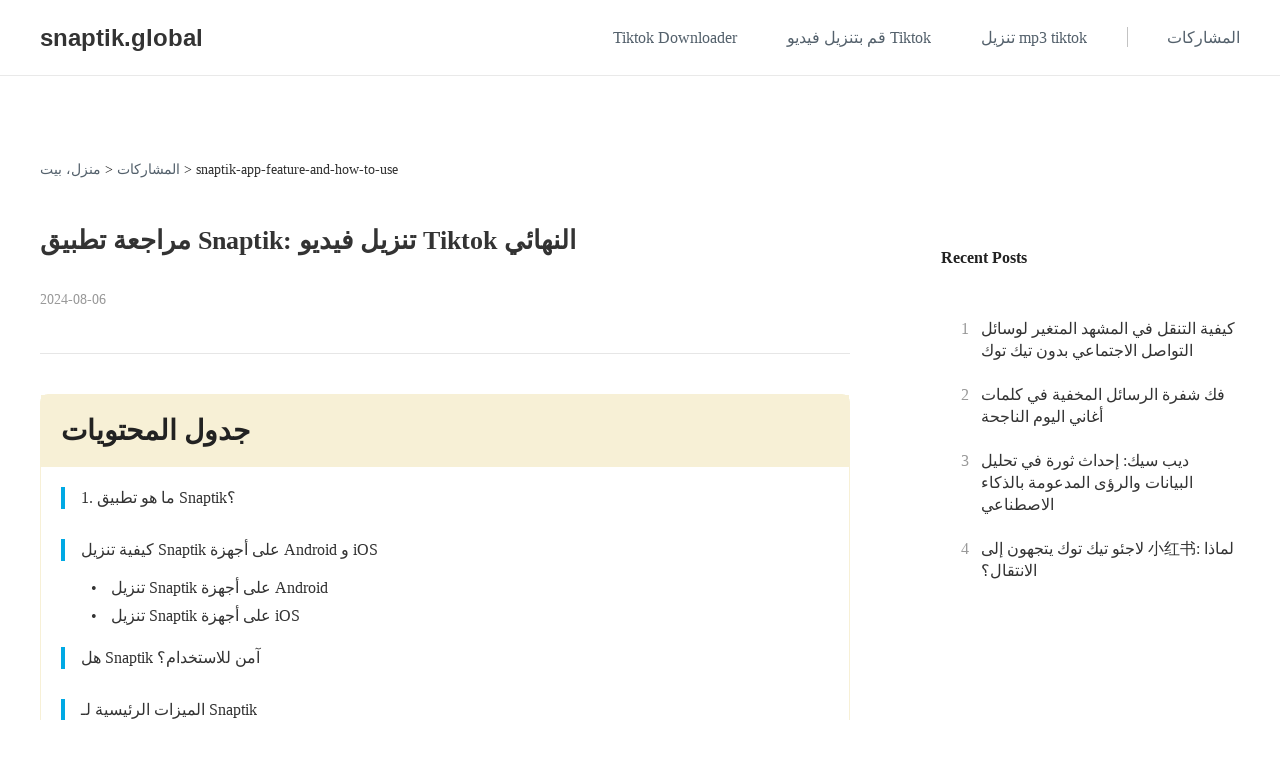

--- FILE ---
content_type: text/html; charset=utf-8
request_url: https://snaptik.global/ar/snaptik-app-feature-and-how-to-use
body_size: 40277
content:
<!doctype html>
<html data-n-head-ssr lang="ar" data-n-head="%7B%22lang%22:%7B%22ssr%22:%22ar%22%7D%7D">
<head>
  <title>مراجعة تطبيق Snaptik: تنزيل فيديو Tiktok النهائي</title><meta data-n-head="ssr" charset="utf-8"><meta data-n-head="ssr" name="viewport" content="width=device-width,initial-scale=1"><meta data-n-head="ssr" http-equiv="x-dns-prefetch-control" content="on"><meta data-n-head="ssr" name="referrer" content="always"><meta data-n-head="ssr" data-hid="charset" charset="utf-8"><meta data-n-head="ssr" data-hid="mobile-web-app-capable" name="mobile-web-app-capable" content="yes"><meta data-n-head="ssr" data-hid="apple-mobile-web-app-title" name="apple-mobile-web-app-title" content="website"><meta data-n-head="ssr" data-hid="author" name="author" content="bo.liu"><meta data-n-head="ssr" data-hid="og:type" name="og:type" property="og:type" content="website"><meta data-n-head="ssr" data-hid="og:title" name="og:title" property="og:title" content="website"><meta data-n-head="ssr" data-hid="og:site_name" name="og:site_name" property="og:site_name" content="website"><meta data-n-head="ssr" data-hid="og:description" name="og:description" property="og:description" content="website"><meta data-n-head="ssr" data-hid="description" name="description" content="إذا كنت تبحث عن تنزيل فيديو مباشر وسهل الاستخدام ، فإن Snaptik يستحق التفكير."><meta data-n-head="ssr" data-hid="keywords" name="keywords" content="تطبيق Snaptik"><meta data-n-head="ssr" rel="alternate" hreflang="en" href="https://snaptik.global/snaptik-app-feature-and-how-to-use"><meta data-n-head="ssr" rel="alternate" hreflang="x-default" href="https://snaptik.global/snaptik-app-feature-and-how-to-use"><meta data-n-head="ssr" rel="alternate" hreflang="ja" href="https://snaptik.global/ja/snaptik-app-feature-and-how-to-use"><meta data-n-head="ssr" rel="alternate" hreflang="ko" href="https://snaptik.global/ko/snaptik-app-feature-and-how-to-use"><meta data-n-head="ssr" rel="alternate" hreflang="zh" href="https://snaptik.global/zh/snaptik-app-feature-and-how-to-use"><meta data-n-head="ssr" rel="alternate" hreflang="fr" href="https://snaptik.global/fr/snaptik-app-feature-and-how-to-use"><meta data-n-head="ssr" rel="alternate" hreflang="de" href="https://snaptik.global/de/snaptik-app-feature-and-how-to-use"><meta data-n-head="ssr" rel="alternate" hreflang="es" href="https://snaptik.global/es/snaptik-app-feature-and-how-to-use"><meta data-n-head="ssr" rel="alternate" hreflang="ar" href="https://snaptik.global/ar/snaptik-app-feature-and-how-to-use"><meta data-n-head="ssr" rel="alternate" hreflang="ru" href="https://snaptik.global/ru/snaptik-app-feature-and-how-to-use"><meta data-n-head="ssr" rel="alternate" hreflang="it" href="https://snaptik.global/it/snaptik-app-feature-and-how-to-use"><meta data-n-head="ssr" rel="alternate" hreflang="tr" href="https://snaptik.global/tr/snaptik-app-feature-and-how-to-use"><meta data-n-head="ssr" rel="alternate" hreflang="da" href="https://snaptik.global/da/snaptik-app-feature-and-how-to-use"><meta data-n-head="ssr" rel="alternate" hreflang="nl" href="https://snaptik.global/nl/snaptik-app-feature-and-how-to-use"><meta data-n-head="ssr" rel="alternate" hreflang="el" href="https://snaptik.global/el/snaptik-app-feature-and-how-to-use"><meta data-n-head="ssr" rel="alternate" hreflang="sv" href="https://snaptik.global/sv/snaptik-app-feature-and-how-to-use"><meta data-n-head="ssr" rel="alternate" hreflang="sr" href="https://snaptik.global/sr/snaptik-app-feature-and-how-to-use"><meta data-n-head="ssr" rel="alternate" hreflang="pt" href="https://snaptik.global/pt/snaptik-app-feature-and-how-to-use"><meta data-n-head="ssr" rel="alternate" hreflang="id" href="https://snaptik.global/id/snaptik-app-feature-and-how-to-use"><meta data-n-head="ssr" rel="alternate" hreflang="hu" href="https://snaptik.global/hu/snaptik-app-feature-and-how-to-use"><meta data-n-head="ssr" rel="alternate" hreflang="hi" href="https://snaptik.global/hi/snaptik-app-feature-and-how-to-use"><meta data-n-head="ssr" rel="alternate" hreflang="bg" href="https://snaptik.global/bg/snaptik-app-feature-and-how-to-use"><meta data-n-head="ssr" rel="alternate" hreflang="th" href="https://snaptik.global/th/snaptik-app-feature-and-how-to-use"><meta data-n-head="ssr" rel="alternate" hreflang="pl" href="https://snaptik.global/pl/snaptik-app-feature-and-how-to-use"><link data-n-head="ssr" rel="icon" type="image/x-icon" href="/favicon.ico"><link data-n-head="ssr" data-hid="shortcut-icon" rel="shortcut icon" href="/favicon.ico"><link data-n-head="ssr" rel="manifest" href="/ar/_nuxt/manifest.75814a49.json" data-hid="manifest"><link data-n-head="ssr" rel="canonical" href="https://snaptik.global/ar/snaptik-app-feature-and-how-to-use"><link data-n-head="ssr" rel="preconnect" href="https://backend.myconverters.com/"><script data-n-head="ssr" src="https://www.googletagmanager.com/gtag/js?id=G-XKET03S96P" async></script><script data-n-head="ssr">function gtag(){dataLayer.push(arguments)}window.dataLayer=window.dataLayer||[],gtag("js",new Date),gtag("config","G-XKET03S96P")</script><noscript data-n-head="ssr">Please enable JavaScript to view the <a href="https://disqus.com/?ref_noscript">comments powered by Disqus.</a></noscript><link rel="preload" href="/ar/_nuxt/app.js?hash=bff1f1e21a94b6674ab4" as="script"><link rel="preload" href="/ar/_nuxt/pages/_article/index.js?hash=30b5fbb2072cd1624f23" as="script"><style data-vue-ssr-id="6bdd50ec:0 15e79ebe:0 1b1e8479:0 5d34a56e:0 e2698b20:0 0204344a:0 5cb349fa:0 4fb49bec:0 69a073ee:0 0825ba7a:0">.icon_arrow_right,.icon_download,.icon_hand,.icon_music,.icon_play,.lang_ar,.lang_bg,.lang_da,.lang_de,.lang_el,.lang_en,.lang_es,.lang_fr,.lang_hi,.lang_hu,.lang_id,.lang_it,.lang_ja,.lang_ko,.lang_nl,.lang_pl,.lang_pt,.lang_ru,.lang_sr,.lang_sv,.lang_th,.lang_tl,.lang_tr,.lang_zh{display:inline-block;background:url(/assets/images/common/1x_m/icon.png?t=165958694212112) no-repeat;background-size:-683px -162px}.icon_arrow_right{width:22px;height:22px;background-position:0 0}.icon_download{width:24px;height:25px;background-position:-32px 0}.icon_hand{width:53px;height:36px;background-position:-66px 0}.icon_music{width:76px;height:76px;background-position:-129px 0}.icon_play{width:76px;height:76px;background-position:-215px 0}.lang_ar{background-position:-303px 0}.lang_ar,.lang_bg{width:46px;height:33px}.lang_bg{background-position:-359px 0}.lang_da{background-position:-415px 0}.lang_da,.lang_de{width:46px;height:33px}.lang_de{background-position:-471px 0}.lang_el{background-position:-527px 0}.lang_el,.lang_en{width:46px;height:33px}.lang_en{background-position:-583px 0}.lang_es{background-position:-639px 0}.lang_es,.lang_fr{width:46px;height:33px}.lang_fr{background-position:-2px -86px}.lang_hi{background-position:-58px -86px}.lang_hi,.lang_hu{width:46px;height:33px}.lang_hu{background-position:-114px -86px}.lang_id{background-position:-170px -86px}.lang_id,.lang_it{width:46px;height:33px}.lang_it{background-position:-226px -86px}.lang_ja{background-position:-282px -86px}.lang_ja,.lang_ko{width:46px;height:33px}.lang_ko{background-position:-338px -86px}.lang_nl{background-position:-394px -86px}.lang_nl,.lang_tl{width:46px;height:33px}.lang_tl{background-position:-450px -86px}.lang_pl{background-position:-506px -86px}.lang_pl,.lang_pt{width:46px;height:33px}.lang_pt{background-position:-562px -86px}.lang_ru{background-position:-618px -86px}.lang_ru,.lang_sr{width:46px;height:33px}.lang_sr{background-position:-2px -129px}.lang_sv{background-position:-58px -129px}.lang_sv,.lang_tr{width:46px;height:33px}.lang_tr{background-position:-114px -129px}.lang_th{background-position:-170px -129px}.lang_th,.lang_zh{width:46px;height:33px}.lang_zh{background-position:-226px -129px}.section{min-height:600px}.default-wrapper{background:#fff}@media (max-width:768px){.section.space{padding-top:2.5rem}}*{padding:0;margin:0;outline:0;-webkit-overflow-scrolling:touch}*,:after,:before{box-sizing:border-box}.fl{float:left}.fr{float:right}.clearfix:after,.clearfix:before{display:table;content:" "}.clearfix:after{clear:both}html{-ms-text-size-adjust:100%;-webkit-text-size-adjust:100%;-webkit-tap-highlight-color:transparent}article,aside,details,figcaption,figure,footer,header,hgroup,main,menu,nav,section,summary{display:block}[hidden],template{display:none}a{color:#289fda;text-decoration:none;background-color:transparent}b,strong{font-weight:500}dfn{font-style:italic}h1,h2,h3,h4,h5,h6{font-weight:400}small{font-size:80%}img{vertical-align:middle;border:0}svg:not(:root){overflow:hidden}figure{margin:0}hr{box-sizing:content-box;height:0}pre{overflow:auto}button,input,optgroup,select,textarea{font:inherit;color:inherit}button{overflow:visible}button,select{text-transform:none}button,html input[type=button],input[type=reset],input[type=submit]{-webkit-appearance:button;cursor:pointer}button[disabled],html input[disabled]{cursor:default}button::-moz-focus-inner,input::-moz-focus-inner{padding:0;border:0}input{line-height:normal}input[type=number]::-webkit-inner-spin-button,input[type=number]::-webkit-outer-spin-button{height:auto}input[type=search]{-webkit-appearance:textfield;box-sizing:content-box}input[type=search]::-webkit-search-cancel-button,input[type=search]::-webkit-search-decoration{-webkit-appearance:none}fieldset{padding:.35em .625em .75em;margin:0 2px;border:1px solid silver}legend{border:0}textarea{overflow:auto}optgroup{font-weight:700}table{border-spacing:0;border-collapse:collapse}input,textarea{outline:0}li{list-style-type:none}dd{margin:0}button,input,select,textarea{font-family:inherit;font-size:inherit;line-height:inherit}html{font-size:16px}body{font-size:1rem;line-height:1.42857143;color:#222;font-weight:400;background-color:#fff}.Roboto,b,body,h1,h2,h3,h4,h5,strong{font-family:Verdana,Palatino,Trebuchet MS}.Roboto,b,h1,h2,h3,h4,h5,strong{font-weight:700}.sans-serif{font-family:sans-serif}h1{font-size:5rem;line-height:8.75rem}h2{font-size:3.75rem;line-height:5.625rem}h3{font-size:2.25rem}h3,h4{line-height:2.5rem}h4{font-size:1.5rem}b{font-weight:700;font-size:1.125rem;line-height:2}img{width:auto}.font-0{font-size:0}h4{font-size:1.25rem}h4,h5{line-height:1.2;font-weight:400}h5{font-size:1.125rem}p{line-height:1.5}.tc{text-align:center}.tl{text-align:left}.tr{text-align:right}.ov-hide{overflow:hidden}.w-auto{width:auto}.hide{display:none}.show{display:block}.img-responsive{max-width:100%}.text-ellipsis{overflow:hidden;text-overflow:ellipsis;white-space:nowrap}.wait-loading.btn-default{border:0}.btn-default{display:inline-block;font-family:Roboto,Palatino,Trebuchet MS;font-weight:700;min-width:11.25rem;height:2.5rem;line-height:2.25rem;position:relative;color:#0d397c;text-align:center;cursor:pointer;background:#f9fcff;border:2px solid #0d397c;border-radius:20px;padding:0 .9375rem}.btn-default:active,.btn-default:focus,.btn-default:hover{color:#f9fcff;background:#0d397c;border-color:#0d397c}.icon_cursor{font-size:0;cursor:pointer}.icon_cursor.active .hover{display:inline-block}.icon_cursor .hover,.icon_cursor.active .default{display:none}.icon_cursor:hover .hover{display:inline-block}.icon_cursor:hover .default{display:none}.wrapper{position:relative}.container{max-width:1280px;margin:0 auto;padding:0 40px}.related-posts{display:flex;padding-top:1.875rem}.os-switch{width:15.625rem;height:1.75rem;margin-top:1.25rem;font-size:0;line-height:1.75rem;background-color:rgba(0,0,0,.3);border-radius:14px}.os-switch.single-os{width:9.375rem}.os-switch.single-os a{width:100%}.os-switch a{display:inline-block;width:50%;height:100%;font-size:1rem;text-align:left;text-indent:1.25rem;cursor:pointer;background-color:transparent;border-radius:14px;opacity:.6}.os-switch a i{margin-right:.25rem;vertical-align:middle}.os-switch a i[class*=selected]{display:none}.os-switch a i[class*=mac]{position:relative;top:-.125rem}.os-switch a .event{color:#fff;opacity:1}.os-switch a .event i{display:none}.os-switch a .event i+i{display:inline-block}.os-switch a:active{color:#fff;opacity:1}.os-switch a:active i{display:none}.os-switch a:active i+i{display:inline-block}.os-switch a.selected,.os-switch a[selected]{color:#fff;background-color:rgba(0,0,0,.5);opacity:1}.os-switch a.selected i,.os-switch a[selected] i{display:none}.os-switch a.selected i:last-child,.os-switch a[selected] i:last-child{display:inline-block}@media (min-width:1024px){.os-switch a:hover{color:#fff;opacity:1}.os-switch a:hover i{display:none}.os-switch a:hover i+i{display:inline-block}}.btn,.btn-padding{padding:0 15px}.btn{display:inline-block;min-width:174px;height:48px;font-size:16px;line-height:48px;cursor:pointer;border-radius:100px;text-align:center}.anchor:target{padding-top:5.3125rem;margin-top:-5.3125rem}@media (max-width:1024px){#at-share-dock{width:100vw!important}}@media (min-width:2560px){.container{max-width:1600px}}@media (max-width:1024px){.container{padding:0 20px}}@media (max-width:900px){.related-posts{flex-direction:column}.related-posts .con_posts{width:100%!important;margin-left:0!important}}@media (min-width:769px){.pc-hide{display:none!important}}@media (max-width:768px){html{font-size:14px}.container{padding:0 1.25rem}.subpage-wrap .subpage-container{padding:0}.subpage-wrap .subpage-container .subpage-content{padding:0 12px;margin-right:0}.os-switch{margin:1.25rem auto 0}.h1,h1{font-size:2.375rem;line-height:3.125rem}.h2,h2{font-size:2rem;line-height:2.5rem}.h3,h3{font-size:1.75rem;line-height:2rem}.mobile-hide{display:none!important}}@media (max-width:660px){.container{padding:0 10px}}.con-header{position:-webkit-sticky;position:sticky;top:0;left:0;right:0;z-index:99;background-color:#fff}.nav[data-v-9ac7c674]{position:relative;height:4.75rem;border-bottom:.0625rem solid #e9e9e9}@media (max-width:768px){.nav[data-v-9ac7c674]{height:auto}}.top-right-icon[data-v-9ac7c674]{position:absolute;width:1.875rem;height:4.375rem;top:0;right:0}.nav-box.pc[data-v-9ac7c674]{display:flex;justify-content:space-between;align-items:center;height:100%}@media (max-width:1023px){.nav-box.pc[data-v-9ac7c674]{flex-direction:column;padding:.625rem 0}}.nav-domin[data-v-9ac7c674]{display:flex;align-items:center;font-size:1.5rem;font-family:Roboto,sans-serif;font-weight:700;color:#333}.nav-domin svg[data-v-9ac7c674]{margin-right:.625rem}@media (max-width:768px){.nav-domin[data-v-9ac7c674]{margin-bottom:.9375rem}}.nav-menus[data-v-cb99899a]{display:flex;justify-content:flex-end}@media (min-width:768px){.nav-menus[data-v-cb99899a]{min-width:47.1875rem}}@media (max-width:768px){.nav-menus[data-v-cb99899a]{justify-content:center}.nav-menus a[data-v-cb99899a]{padding:5px 0}}@media (max-width:414px){.nav-menus[data-v-cb99899a]{flex-direction:column;margin-top:0;width:100%}}.nav-menus .menu-left[data-v-cb99899a]{margin-right:2.5rem}@media (max-width:639px){.nav-menus .menu-left[data-v-cb99899a]{display:flex;flex-wrap:wrap;justify-content:center;margin-right:0;text-align:center}}.nav-menus .menu-right[data-v-cb99899a]{position:relative;margin-left:2.5rem}@media (max-width:768px){.nav-menus .menu-right[data-v-cb99899a]{margin-left:0;text-align:center}}.nav-menus .menu-right[data-v-cb99899a]:before{content:"";position:absolute;left:-2.5rem;height:1.25rem;width:1px;background-color:#c3c3c3}@media (max-width:768px){.nav-menus .menu-right[data-v-cb99899a]:before{display:none}}.nav-menus .nav-menus-link[data-v-cb99899a]{font-size:1rem;font-weight:400;color:#54616c;white-space:nowrap}.nav-menus .nav-menus-link.actived[data-v-cb99899a],.nav-menus .nav-menus-link[data-v-cb99899a] :hover{color:#314dec}.nav-menus .nav-menus-link+.nav-menus-link[data-v-cb99899a]{margin-left:3.125rem}@media (max-width:1024px){.nav-menus .nav-menus-link+.nav-menus-link[data-v-cb99899a]{margin-left:1.25rem}}.con-article .article-detail-main{margin-top:2.5rem;padding-top:2.5rem;border-top:1px solid #e6e6e6}.con-article .article-detail-main>div{margin-bottom:7.125rem}.con-article .article-detail-main>div>[class^=cms-]{margin:40px 0}.con-article .article-detail-main a[id],.con-article .article-detail-main a[name]{padding-top:6.25rem}.con-article .article-detail-main .menu{margin-bottom:3.75rem}.con-article .article-detail-main .menu>ul>li a{color:#333;font-size:1rem}.con-article .article-detail-main .menu>ul>li a:hover{color:#314dec}.con-article .article-detail-main .menu>ul>li+li{margin-top:.875rem}.con-article .article-detail-main h2{margin-top:3.75rem;margin-bottom:1.875rem;font-size:1.25rem;color:#333;line-height:1.5rem}.con-article .article-detail-main h3{font-size:1.125rem;margin:1.25rem 0}.con-article .article-detail-main h4{font-size:1.125rem;margin:.9375rem 0}.con-article .article-detail-main h5{font-size:1.125rem;margin:.625rem 0}.con-article .article-detail-main p+p{margin-top:2.5rem}@media (max-width:1024px){.con-article .article-detail-main img{max-width:100%;height:auto!important}}.con-article .related-posts{padding-top:2.5rem;padding-bottom:2.5rem}.con-article .related-posts .article-side{padding-top:1.5625rem}.con-article .recommend-box{margin:6.25rem 0}.con-article .recommend-box .recommend-title{font-size:1.5rem;color:#222;line-height:2rem;text-align:center;padding-bottom:.625rem;border-bottom:.125rem solid #05abf0;margin-bottom:1.875rem}.con-article .recommend-box .product-list{display:flex;flex-wrap:wrap}.con-article .recommend-box .product-item{width:calc(33.33% - 14px);margin-right:1.25rem;margin-bottom:1.25rem;background:#fafbff}.con-article .recommend-box .product-item:nth-child(3n){margin-right:0}.con-article .recommend-box .product-item img{width:100%}.con-article .recommend-box .user-info{padding:.3125rem 0;font-size:.75rem;color:#05abf0;line-height:1.5rem;font-family:Verdana,Geneva,Tahoma,sans-serif}.con-article .recommend-box .user-info .author{font-weight:700}.con-article .recommend-box .article-title{font-size:1rem;color:#222;line-height:1.5rem}.con-article .recommend-box .article{padding:0 .625rem .9375rem}.con-article .side-articles{padding-bottom:3.125rem}.con-article .nav-box .side-title{background:#cdf2ff;border-radius:.3125rem;padding:.625rem;color:#00a9e4;line-height:1.5rem;font-size:.875rem}.con-article .sid-close-n,.con-article .sid-open-n{display:inline-block;background:url(/assets/images/article/1x_m/icon_1.png?t=1625218112313) no-repeat;background-size:6.375rem 3.4375rem}.con-article .sid-open-n{width:.75rem;height:.4375rem}.con-article .sid-close-n{width:.75rem;height:.5rem;background-position:0 -2.9375rem}.con-article .sid-open-n{background-position:-5.625rem -1.6875rem}.con-article .banner{position:relative;padding-bottom:2.5rem;background:#fafbff}.con-article .banner .container{display:block}.con-article .banner .author-box{display:flex;font-weight:400;margin-top:1.5625rem}.con-article .banner .author-box a{color:#00a9e4;font-weight:700}.con-article .banner .author-box a:hover{color:#666}.con-article .banner .author-box .pd{padding:0 .3125rem}.con-article .banner .author-box .img-box{width:3.125rem;height:3.125rem}.con-article .banner .author-box .img-box img{width:100%;height:100%;border-radius:50%}.con-article .banner .author-box .author-info{padding-top:.3125rem;padding-left:.625rem;font-size:1rem;color:#a4a4a4;line-height:1.375rem}.con-article .banner .nav-box{padding-top:1.5625rem;margin-bottom:1.1875rem}.con-article .banner .nav-box a:hover{color:#05abf0}.con-article .banner .title{color:#222;line-height:3.75rem;font-size:2.25rem}.con-article .related-articles{display:block;text-align:center}.con-article .related-articles .text{padding-left:0;text-align:left}.con-article .related-articles img{width:100%;height:auto}.con-article .related-articles h2{font-size:3rem;line-height:3.75rem;font-weight:700;color:#333;margin-bottom:2.75rem}.con-article .related-articles a{margin-bottom:1.25rem;display:block}.con-article .related-articles a:hover{-webkit-text-decoration:revert;text-decoration:revert}.con-article .container-box{max-width:51.25rem;margin:32px auto 0;overflow-x:hidden;padding:1.25rem;background:#fafbff;border-radius:.375rem}.con-article .container-box .btn.btn-red,.con-article .container-box .btn.mac-btn,.con-article .container-box .btn.win-btn{margin:.625rem .3125rem;display:inline-block;height:4.125rem;min-width:15.0625rem;background:#00a9e4;border-radius:.625rem;line-height:4.125rem;text-align:center;font-weight:700;color:#fff;font-size:1.125rem;padding:0 1.25rem;border:0;box-shadow:none}.con-article .container-box .btn.btn-red em,.con-article .container-box .btn.mac-btn em,.con-article .container-box .btn.win-btn em{position:relative;top:-.125rem;display:inline-block;width:1.25rem;height:1.25rem;text-indent:-999em;vertical-align:middle;margin-right:.625rem;background:url(/assets/images/common/win_banner.png) no-repeat}.con-article .container-box .btn.btn-red:hover,.con-article .container-box .btn.mac-btn:hover,.con-article .container-box .btn.win-btn:hover{background:#46bdf8;box-shadow:0 .5rem 1rem rgb(50 151 3.98%)}.con-article .container-box .btn.btn-red,.con-article .container-box .btn.mac-btn{background:#2e395d}.con-article .container-box .btn.btn-red em,.con-article .container-box .btn.mac-btn em{width:1.25rem;height:1.375rem;background:url(/assets/images/common/mac_banner.png) no-repeat}.con-article .container-box .btn.btn-red:hover,.con-article .container-box .btn.mac-btn:hover{background:#ffb83d;box-shadow:0 .5rem 1rem rgb(248 165 .82%)}.con-article .container-box h2{font-size:1.75rem;font-weight:700;line-height:1;margin:2.8125rem 0 1.25rem;width:100%;position:relative;color:#222;padding-left:2.5rem;font-family:Quicksand,Verdana,Arial Narrow}.con-article .container-box h2 a{color:#222}.con-article .container-box h2:before{content:"";position:absolute;left:0;top:0;width:.5rem;height:100%;background:#05abf0;border-radius:4px}.con-article .container-box h2 strong{font-family:Quicksand,Verdana,Arial Narrow}.con-article .container-box h3,.con-article .container-box h4{font-size:1.625rem;font-weight:700;margin-bottom:1.5625rem;line-height:1;color:#222;position:relative;padding-left:1.125rem;overflow:hidden;font-family:Quicksand,Verdana,Arial Narrow}.con-article .container-box h3 a,.con-article .container-box h4 a{color:#222}.con-article .container-box h3:before,.con-article .container-box h4:before{content:"";position:absolute;left:0;top:0;width:.25rem;height:100%;background:#00a9e4;border-radius:2px}.con-article .container-box h3 strong,.con-article .container-box h4 strong{font-family:Quicksand,Verdana,Arial Narrow}.con-article .container-box h4{font-size:1.375rem}.con-article .container-box p{margin-bottom:1.5625rem;line-height:1.625rem;font-size:1rem;word-wrap:break-word;word-break:break-word;word-wrap:anywhere}.con-article .container-box div img,.con-article .container-box p img{margin:auto;display:inherit}.con-article .container-box ol,.con-article .container-box ul{margin-bottom:1.5625rem}.con-article .container-box li{line-height:1.625rem;font-size:1rem;list-style:inside}.con-article .container-box li ul{padding-left:1.5625rem}.con-article .container-box li p{display:inline;margin-bottom:0}.con-article .container-box img[src*="data:image/gif;base64"]{background:#eee}.con-article .container-box a{cursor:pointer}.con-article .container-box a u{text-decoration:none}.con-article .container-box .Table-of-contents{position:relative;z-index:2}.con-article .container-box .Table-box,.con-article .container-box .table-box{overflow-x:auto}.con-article .container-box table{width:100%;float:none;border:.125rem solid #c1dbe6;margin-bottom:1.875rem;word-break:break-word;word-wrap:anywhere}.con-article .container-box table p{font-size:1rem;line-height:1.625rem;margin-bottom:0;word-break:break-word;word-wrap:anywhere}.con-article .container-box table tr:nth-child(2n){background:#fff}.con-article .container-box table tr:nth-child(odd){background:#f5fbfe}.con-article .container-box table tr:first-child{background:#dcf3ff}.con-article .container-box table td,.con-article .container-box table th{width:auto;min-height:4.0625rem;padding:0 .625rem 0 1.25rem;word-wrap:break-word;word-break:break-word;white-space:normal;word-wrap:anywhere;-webkit-hyphens:auto;-ms-hyphens:auto;hyphens:auto}.con-article .container-box a[id],.con-article .container-box a[name]{padding-top:6.25rem}.con-article .directory-list{background-color:#f6fcff;border:.125rem solid #c6c8ce;border-radius:.375rem;margin-bottom:2.5rem}.con-article .directory-list .title{font-size:1.625rem;line-height:3.4375rem;cursor:pointer;margin-bottom:0;padding:0 1.5625rem;background:#f1f3f9}.con-article .directory-list .title strong{font-family:Quicksand,Verdana,Arial Narrow!important}.con-article .directory-list .title .cont-close-n,.con-article .directory-list .title .cont-open-n{font-style:normal;color:#c6c8ce;font-size:1.125rem}.con-article .directory-list .title .cont-close-n{transform:rotate(180deg)}.con-article .directory-list .title:hover .cont-close-n,.con-article .directory-list .title:hover .cont-open-n{color:#19a3d3}.con-article .directory-list .title-box strong{font-family:Quicksand,Verdana,Arial Narrow!important}.con-article .directory-list>ul ul{margin-bottom:0;padding-left:0}.con-article .directory-list>ul>li>.directory-link{font-size:1.125rem;color:#222;font-weight:700;line-height:2}.con-article .directory-list .directory-link{color:#222}.con-article .directory-list .directory-link:hover{color:#11aff1}.con-article .directory-list>ul{padding:0 2.4375rem;margin-bottom:0}.con-article .directory-list>ul>li{list-style:none;margin-top:1.25rem;margin-bottom:0;line-height:1.8}.con-article .directory-list>ul>li:after{content:"";position:absolute;left:-.875rem;top:50%;width:.25rem;height:.8125rem;background:#00a9e4;transform:translateY(-50%)}.con-article .directory-list>ul>li li{font-size:1rem;margin-top:.3125rem;margin-bottom:0;line-height:1.8}.con-article .directory-list>ul>li li::marker{color:#3b5159}.con-article .directory-list>ul>li li:hover::marker{color:#11aff1}.con-article .directory-list ul ul{font-weight:400}.con-article .directory-list .no-list-style{list-style:none;margin-top:0}.con-article .directory-list .no-list-style:after{content:none}.con-article .no-style li{list-style:none}.con-article .summary-box{margin:0 0 2.5rem;padding:1.25rem;background:#fafbff;color:#222;line-height:1.625rem;border-radius:.375rem}.con-article .con_posts{padding-bottom:6.25rem}.con-article .con_posts .posts-conter{margin-top:0;margin-bottom:0}.con-article .answer{box-sizing:border-box;overflow:hidden;transition:height .5s;overflow-y:auto;margin-top:.9375rem}.con-article .answer::-webkit-scrollbar{width:.3125rem;height:.3125rem}.con-article .answer::-webkit-scrollbar-thumb{width:14.625rem;border-radius:.9375rem;background:#a9eaff}.con-article .answer::-webkit-scrollbar-track{background:#fff}.lang-ja .con-article .container-box h2{background:#dcf3ff;border-radius:4px;padding:1.0625rem 0 1.1875rem 2.5rem;font-family:Meiryo;font-weight:700}.lang-ja .con-article .container-box h2 strong,.lang-ja .con-article .container-box h3,.lang-ja .con-article .container-box h3 strong,.lang-ja .con-article .container-box h4,.lang-ja .con-article .container-box h4 strong{font-family:Meiryo;font-weight:700}@media (min-width:1024px){.at-custom-side-wrapper #at-custom-sidebar{position:fixed;left:0;box-shadow:none;background:0 0!important;visibility:hidden}.at-custom-side-wrapper #at-custom-sidebar .at-custom-sidebar-btns{display:flex;flex-direction:column}.at-custom-side-wrapper #at-custom-sidebar .at-custom-sidebar-btns .at-share-btn{width:2.75rem;height:2.125rem;background:#d8ebff;border-radius:0 45% 45% 0;position:relative;margin-bottom:.3125rem}.at-custom-side-wrapper #at-custom-sidebar .at-custom-sidebar-btns .at-share-btn .at-icon-wrapper{width:""!important;height:""!important;background-color:transparent!important;line-height:""!important}.at-custom-side-wrapper #at-custom-sidebar .at-custom-sidebar-btns .at-share-btn .at-icon-wrapper .at-icon{margin:0 .625rem 0 0}.at-custom-side-wrapper #at-custom-sidebar .at-custom-sidebar-btns .at-share-btn .at-icon-wrapper .at-icon-twitter{fill:#1da1f2!important}.at-custom-side-wrapper #at-custom-sidebar .at-custom-sidebar-btns .at-share-btn .at-icon-wrapper .at-icon-facebook{fill:#408def!important}.at-custom-side-wrapper #at-custom-sidebar .at-custom-sidebar-btns .at-share-btn .at-icon-wrapper .at-icon-pinterest_share{fill:#f33d3d!important}.at-custom-side-wrapper #at-custom-sidebar .at-custom-sidebar-btns .at-share-btn .at-icon-wrapper .at-icon-linkedin{fill:#2791d2!important}.at-custom-side-wrapper #at-custom-sidebar .at-custom-sidebar-btns .at-share-btn .at-icon-wrapper .at-icon-reddit{fill:#ff7933!important}.at-custom-side-wrapper #at-custom-sidebar .at-custom-sidebar-btns .at-share-btn:hover{width:3.375rem;background:#1abcff;border-radius:0 1.75rem 1.75rem 0}.at-custom-side-wrapper #at-custom-sidebar .at-custom-sidebar-btns .at-share-btn:hover .at-icon-wrapper .at-icon{fill:#fff!important;margin-left:.875rem}}@media (max-width:1023px){.article-side #list_fixed{display:none!important}.con-article .container-box{max-width:none}.related-posts{display:block}}@media (max-width:768px){.banner{background:#eef5ff}.banner .title{font-size:2.375rem;line-height:3.125rem}.banner .container{min-height:auto;padding-bottom:40px}.container-box{max-width:none}.container-box h2{font-size:2rem;line-height:2.75rem}.container-box img{width:100%!important;height:auto!important}.container-box .Table-box,.container-box .table-box{overflow-x:auto}.container-box .Table-box table,.container-box .table-box table{width:100%}.con-article .recommend-box .product-item{width:48%;margin-right:3%;margin-bottom:1.25rem;background:#fafbff}.con-article .recommend-box .product-item:nth-child(3n){margin-right:3%}.con-article .recommend-box .product-item:nth-child(2n){margin-right:0}.con-article .recommend-box .product-item img{height:auto}}@media (max-width:640px){.m-wrap .con-ft{padding-bottom:4rem}.con-article .container-box table td,.con-article .container-box table th{padding-left:.625rem}.con-article .container-box table td:first-child,.con-article .container-box table th:first-child{min-width:3.75rem}}.menu ul>li{list-style-type:none!important}ol,ul{padding:1.25rem 0 1.25rem 1.25rem}ol>li,ul>li{list-style:disc}.menu{border-radius:.5rem;border:1px solid #f7f0d6}.menu>ul>li>ul{padding:0 0 0 1.25rem!important}.menu>p{padding:.9375rem 0;text-indent:1.25rem;background-color:#f7f0d6;font-weight:700;font-size:1.75rem}.menu>ul{padding:1.25rem}.menu a{color:#333}.menu>ul>li>a{position:relative;display:inline-block;padding-left:1.25rem;margin-bottom:1rem}.menu>ul>li>a:before{content:"";display:block;position:absolute;top:0;left:0;width:4px;height:100%;background-color:#00a9e4}.menu>ul>ul>li>a{position:relative;display:inline-block;margin-bottom:1rem}.menu>ul>ul>li>a:before{content:"•";position:absolute;top:0;left:10px;width:auto;color:#333}.menu>ul>li>ul>li>a{position:relative;padding-left:30px;display:inline-block;margin-bottom:.375rem}.menu>ul>li>ul>li>a:before{content:"•";position:absolute;top:0;left:10px;width:auto;color:#333}.menu ul>li{list-style-type:none}#disqus_thread iframe[src*=ads-iframe]{display:none!important}.tc{text-align:center}strong{font-weight:700}.mould_btn{display:flex;margin-top:40px}.mould_btn a{text-decoration:none}.mould_btn .btn_free_download{font-weight:500;height:45px;padding:0 12px;display:flex;align-items:center;justify-content:center;background:#fff;min-width:195px;border-radius:5px;margin-right:20px}.mould_btn .default_btn{color:#1977f3;border:2px solid #1977f3;display:flex;justify-content:center}.mould_btn .default_btn:hover{background:#d8e9ff}.mould_btn .primary_btn{background:#f20a51;border:2px solid #f20a51;color:#fff}.mould_btn .primary_btn:hover{background:#ff286a;border-color:#ff286a}.mould_btn .btn_start_free{height:45px;padding:0 12px;line-height:45px;border:none}.article_mould{padding:25px 25px 40px;background:url(https://y2mate.ch/img/article_mould_bg_01.jpg) no-repeat;background-size:100% 100%;color:#fff;margin:20px 0;border-radius:4px;overflow:hidden}.article_mould .article_mould_title{font-size:30px;text-align:center;margin-bottom:15px}.article_mould .article_mould_desc{font-size:16px;line-height:24px}.article_mould .article_mould_list .list_title{font-weight:500}.article_mould .article_mould_list ul li{list-style-type:disc}.article_mould .mould_btn{display:flex;justify-content:center}.article_mould .mould_btn .default_btn{color:#ffb400;border-color:#ffb400;background:0 0}.article_mould .mould_btn .default_btn:hover{background:#ffb400;color:#fff}.list_bg{background:url(https://y2mate.ch/img/article_mould_bg_02.jpg) no-repeat;background-size:100% 100%}.mould_note{padding:20px;margin:20px 0;background:url(https://y2mate.ch/img/article_mould_note_icon.png) #fff no-repeat;font-size:16px;line-height:24px}.mould_note a{color:#1977f3}.mould_table{background:#fff;padding:10px;margin:20px 0}.mould_table .table_title{font-size:30px;margin-bottom:10px;text-align:center}.mould_table .table_row{display:flex;border:1px solid #dedede;border-top:0;font-size:14px}.mould_table .table_row:nth-child(2n){background:#f9f9f9}.mould_table .table_row .table_column{width:20%;height:49px;display:flex;align-items:center;justify-content:center}.mould_table .table_row .table_column:first-child{width:40%;padding-left:10px;justify-content:start}.mould_table .table_row .table_column span{display:inline-block;width:20px;height:20px}.mould_table .table_row .table_column .success_icon{background:url(https://y2mate.ch/img/article_mould_table_success_icon.png) no-repeat}.mould_table .table_row .table_column .error_icon{background:url(https://y2mate.ch/img/article_mould_table_error_icon.png) no-repeat}.mould_table .table_row.table_row_title{background:#f20a51;color:#fff;font-weight:500;border:0}.nav-banner-box{width:100%}.nav-banner{width:100%;background-size:cover;background-position:50%;background-repeat:no-repeat}.nav-banner1{background-image:url(https://c.vanceai.com/assets/images/posts/article-banner-1.png)}.nav-banner2{background-image:url(https://c.vanceai.com/assets/images/posts/article-banner-2.png)}.nav-banner3{background-image:url(https://c.vanceai.com/assets/images/posts/article-banner-3.png)}.nav-back-grad1{background-image:linear-gradient(-270deg,#0642bc,rgba(202,60,255,.99608))}.nav-back-grad2{background-image:linear-gradient(270deg,#414d5a,#2f3944)}.nav-banner .text-box{width:100%;color:#fff;display:flex;flex-direction:column;justify-content:space-between;align-items:center;text-align:center;box-sizing:border-box;padding:40px 0}.show-text{font-size:2.375rem;color:#fff;line-height:1.2;text-align:center;width:80%}.btn-main{width:218px;height:54px;font-size:26px;border-radius:5px;display:flex;justify-content:center;align-items:center;margin-top:30px;color:#fff;background-color:#ff9d1d}.show-text-2{font-size:16px;color:#fff;margin:40px 0 25px}@media screen and (max-width:1024px){.show-text{font-size:26px}}.review-box{padding:40px 20px;background:#fff;border-radius:10px}.review-box h2{position:relative;display:inline-block;padding:0 83px;font-size:32px}.review-box h2:after,.review-box h2:before{position:absolute;top:50%;width:60px;height:2px;content:"";border-bottom:2px dashed #e50914;transform:translateY(-50%)}.review-box h2:before{left:0}.review-box h2:after{right:0}.review-box p{padding-top:30px}.quot-box{position:relative;padding:0 106px;margin:40px 0;font-style:italic}.quot-box:after,.quot-box:before{content:"";position:absolute;display:inline-block;width:91px;height:66px}.quot-box:before{top:0;left:0;background:url(https://flixdown.com/img/quot_left.png) no-repeat}.quot-box:after{right:0;bottom:0;background:url(https://flixdown.com/img/quot_right.png) no-repeat}.title-box{position:relative;padding:2px 0;margin:30px 0}.title-box:after,.title-box:before{content:"";position:absolute;left:0;width:100%;height:4px;background:linear-gradient(90deg,#e437dd,#ff3d00 50%,#ffbd18)}.title-box:before{top:0}.title-box:after{bottom:0}.title-box h2{position:relative;margin:3px 0;padding:10px 0}.title-box h2:after,.title-box h2:before{content:"";position:absolute;left:0;width:100%;height:1px;background:linear-gradient(90deg,#e437dd,#ff3d00 50%,#ffbd18)}.title-box h2:before{top:0}.title-box h2:after{bottom:0}.cms-access-bad{background:#fff9f8;border:1px solid #ffd4cc;display:flex;display:-webkit-flex;border-radius:5px;padding:10px;margin-bottom:20px}.cms-access-bad .cms-access-icon{padding:0 15px 0 10px;text-align:center;vertical-align:middle;display:flex;justify-content:center;align-items:center}.cms-access-bad .cms-access-txt{padding-left:15px;border-left:1px solid #ffd4cc;box-sizing:border-box}.cms-card-article{display:flex;display:-webkit-flex;flex-direction:column;justify-content:space-between;padding:20px;margin:20px 0;background:#fff;border:1px solid #e2e7ea;border-radius:10px}.cms-card-article a{cursor:pointer}.cms-card-article:hover{background:#f4f9fd;border:1px solid #44a0ff}.cms-card-date{text-align:right}.cms-card-content{display:flex;display:-webkit-flex;justify-content:space-between}.cms-card-img{margin-right:19px;width:160px}.cms-card-img div{width:160px;padding-top:56.25%;position:relative}.cms-card-img div img{position:absolute;width:100%;height:100%;top:0}.cms-card-text{margin-bottom:18px;font-size:14px}.cms-card-title{font-size:18px;font-weight:700;margin-bottom:18px}.cms-card-date{font-size:12px;color:#858585}.cms-card-date span{padding:6px 10px;background:#e9eff2;border-radius:5px}.cms-assess-bad{background:#fff9f8;border:1px solid #ffd4cc;display:flex;display:-webkit-flex;border-radius:5px;padding:10px;margin-bottom:20px}.cms-assess-bad .cms-assess-icon{padding:0 15px 0 10px;text-align:center;vertical-align:middle;display:flex;justify-content:center;align-items:center}.cms-assess-bad .cms-assess-txt{padding-left:15px;border-left:1px solid #ffd4cc;box-sizing:border-box}.cms-colorful-text{background:linear-gradient(transparent 63%,#c3e1ff 0);font-weight:700}.cms-colorful-text-red{background:linear-gradient(transparent 63%,#ffc3ce 0)}.cms-colorful-text-yellow{background:linear-gradient(transparent 63%,#ffea97 0)}.cms-colorful-text-green{background:linear-gradient(transparent 63%,#c8f3cd 0)}.cms-fieldset-box.cms-fieldset-green-border{border-color:#54cd60}.cms-hook-icon.cms-fieldset-green-background{background:#54cd60}.cms-fieldset-box.cms-fieldset-red-border{border-color:#ff455f}.cms-hook-icon.cms-fieldset-red-background{background:#ff455f}.cms-fieldset-box{border:2px solid #44a0ff;border-radius:10px;position:relative;margin-bottom:20px}.cms-fieldset-content{padding:15px 35px}.cms-fieldset-content ul{padding:0;margin:0;font-size:16px}.cms-fieldset-content li{margin:5px 0}.cms-fieldset-title{font-size:18px;font-weight:700;color:#9b9c9c;position:absolute;top:-.8em;background:#fff;margin-left:10px;padding:0 8px 0 5px}.cms-hook-icon{background:#44a0ff;display:inline-block;width:1.1em;height:1.1em;border-radius:50%;text-align:center;vertical-align:middle}.cms-hook-icon svg{width:.7em;height:1em;position:relative;top:50%;transform:translateY(-32%)}.cms-fieldset-yellow-border{border-color:#ffaa35}.cms-fieldset-yellow-background{background:#ffaa35}.cms-triangle-h2{position:relative;display:block;font-size:22px;color:#fff;background:#3bb9ff;padding:18px 25px;border-radius:15px;margin:0 0 20px}.cms-triangle-h2:after{content:"";width:0;border-top:15px solid #3bb9ff;border-right:15px solid transparent;position:absolute;left:20px;bottom:-33.5px;margin-bottom:20px}.cms-colorful-h3-bottom{border-bottom:3px solid #3bb9ff}.cms-colorful-h3-bottom,.cms-colorful-h3-left{font-size:20px;padding:15px;border-radius:5px;background:#ddf3ff}.cms-colorful-h3-left{position:relative}.cms-colorful-h3-left:after{content:"";position:absolute;left:0;width:6px;height:100%;background:#3bb9ff;bottom:0;border-radius:3px}.cms-h4{font-size:20px;padding:8px 15px;position:relative;background:0 0!important}.cms-h4:after{content:"";position:absolute;left:0;width:6px;height:100%;background:#3bb9ff;bottom:0;border-radius:3px}.cms-step-box{display:flex;display:-webkit-flex;margin-bottom:20px}.cms-step-box .cms-step-index{margin-right:10px;text-align:center}.cms-step-box .cms-step-index span{font-size:16px;color:#fff;padding:2px 16px;border-radius:10px;background:#47d1af}.cms-step-box .cms-step-txt{line-height:24px}.cms-access-good{background:#eefff0;border:1px solid #bfebc4;display:flex;display:-webkit-flex;border-radius:5px;padding:10px;margin-bottom:20px}.cms-access-good .cms-access-icon{padding:0 15px 0 10px;text-align:center;vertical-align:middle;display:flex;justify-content:center;align-items:center}.cms-access-good .cms-access-txt{padding-left:15px;border-left:1px solid #bfebc4;box-sizing:border-box}.cms-talk-left{display:flex;display:-webkit-flex;margin-bottom:20px}.cms-talk-left .cms-talk-portrait{width:80px;height:80px;border-radius:50%}.cms-talk-left .cms-talk-portrait img{width:100%;height:100%}.cms-talk-left .cms-talk-name{text-align:center;margin-top:8px}.cms-talk-left .cms-talk-text div{margin-top:10px;margin-left:18px;padding:20px 18px;box-sizing:border-box;background:#fff0f1;position:relative;border-radius:8px}.cms-talk-left .cms-talk-text div:after{content:"";position:absolute;right:100%;top:1px;width:12px;height:33px;border:0 solid transparent;border-bottom:8px solid;border-radius:0 0 0 66px;color:#fff0f1}.cms-talk-right{flex-direction:row-reverse}.cms-talk-right .cms-talk-text{margin-right:18px;margin-left:0}.cms-talk-right .cms-talk-text div{background:#e8f5ff}.cms-talk-right .cms-talk-text div:after{content:"";left:100%;border-radius:0 0 66px 0;color:#e8f5ff}.cms-talk-right .cms-talk-text.xpink div{background:#fff0f1}.cms-talk-right .cms-talk-text.xpink div:after{color:#fff0f1}.cms-talk-left .cms-talk-text.xblue div{background:#e8f5ff}.cms-talk-left .cms-talk-text.xblue div:after{color:#e8f5ff}.cms-download-button{text-align:center;margin:20px 0}.cms-download-button .cms-download-a{display:inline-block;line-height:28px;font-size:18px;color:#fff;font-weight:700;text-align:center;padding:16px 0;min-width:294px;border-radius:10px;cursor:pointer;text-decoration:none}.cms-download-button .win{background:#57aaff;margin-bottom:10px}.cms-download-button .mac{background:#ff9503}.download-btn-group{text-align:center}.download-btn-group .btn-box{display:inline-block;margin:0 10px}.download-btn-group .btn{min-width:278px;background:#00a9f0;border-radius:100px;color:#fff;display:inline-block;font-size:18px;margin-bottom:10px}.download-btn-group .btn-mac{background:#ff9000}.download-btn-group .btn:hover{background:#3ac5ff}.download-btn-group .btn-mac:hover{background:#ffb400}.download-btn-group .btn i{position:relative;top:-2px;display:inline-block;width:21px;height:24px;vertical-align:middle;margin-right:10px}.download-btn-group .os-version{display:block;font-size:14px}.download-btn-group .btn .win{background:url(https://c.dvdfab.cn/assets/images/common/1x_m/icon/icon_download_win_h.png?t=581) no-repeat}.download-btn-group .btn .mac{background:url(https://c.dvdfab.cn/assets/images/common/1x_m/icon/icon_download_mac_h.png?t=581) no-repeat}.download-btn-group .txt{font-size:14px}.download-btn-group.template-2{padding:40px 0}.download-btn-group.template-2 .btn{min-width:227px;box-sizing:border-box}.download-btn-group.template-2 .btn>img+span{vertical-align:super!important}.download-btn-group.template-2 .down_top_banner{display:inline-block;background:url(https://c.dvdfab.cn/assets/images/common/1x_m/icon_1.png?t=8128) no-repeat -8.625rem -20.25rem;background-size:29.75rem 27.063rem;width:22px;height:23px}.icon_30day{width:26px;height:25px;display:inline-block;background:url(https://c.dvdfab.cn/images/article/icon.png?t=1126) no-repeat 0 0;background-size:68px 72px;margin-right:10px}.icon_save{display:inline-block;width:24px;height:27px;background:url(https://c.dvdfab.cn/images/article/icon.png?t=1126) no-repeat 0 -45px}.icon_free{width:26px;height:25px;display:inline-block;background:url(https://c.dvdfab.cn/assets/images/common/1x_m/icon/icon_free.png?t=8128) no-repeat}.cms-like-and-not{display:flex;max-width:1200px;justify-content:space-between;padding:30px 0;background:#fff;border:2px solid #cbcbcb;border-radius:10px;color:#333;margin:20px auto}.cms-like-and-not .cms-like{width:47%}.cms-like-and-not .cms-like .cms-like-title{font-size:20px;font-weight:700;position:relative;left:-10px;width:100%;box-sizing:border-box;height:46px;line-height:46px;background:#d0ebff;border-radius:10px 23px 23px 10px;padding-left:49px}.cms-like-and-not .cms-like ul{font-size:16px}.cms-like-and-not .cms-like ul li{list-style-type:none;line-height:30px}.cms-like-and-not .cms-like ul li:before{content:"\2022";color:#007bda;font-size:16px;margin-right:5px}.cms-like-and-not .not-like .cms-like-title{background:#ffe6cd;padding-left:40px;left:10px;border-radius:23px 10px 10px 23px}@media (max-width:679px){.cms-like-and-not{flex-direction:column}.cms-like-and-not .cms-like{width:100%}}.cms-ad-li{width:100%;box-sizing:border-box;background-color:#fdefff;border-radius:20px;padding:50px 50px 39px;font-size:16px}.cms-ad-li .cms-ad-li-content{display:flex}.cms-ad-li .cms-ad-li-logo{width:116px;height:116px;margin-right:30px;border-radius:28px;overflow:hidden;flex-shrink:0}.cms-ad-li .cms-ad-li-logo img{width:100%;height:100%;margin:0}.cms-ad-li .cms-ad-li-text{padding:9px 0 0}.cms-ad-li .cms-ad-li-list{font-family:Verdana;font-weight:400;color:#333;line-height:26px}.cms-ad-li .cms-ad-li-title{color:#333;font-size:22px;font-weight:700;margin-bottom:15px;line-height:24px}.cms-ad-li .cms-ad-li-desc{font-size:16px;font-family:Verdana;font-weight:400;color:#333;margin-bottom:0;line-height:26px}.cms-ad-li .cms-ad-li-switch{display:block;font-size:16px;font-family:Verdana;font-weight:400;color:#ff5f76;line-height:24px;text-align:center;cursor:pointer;-webkit-text-decoration:auto;text-decoration:auto}.cms-ad-li .cms-ad-li-switch:hover{text-decoration:underline}.cms-ad-li-buttons{display:flex;align-items:center;justify-content:center;margin-bottom:33px}.cms-ad-li-buttons a{display:flex;align-items:center;font-size:18px;font-weight:700;color:#fff;min-width:240px;min-height:56px;padding-left:20px;padding-right:20px;border-radius:28px;background:#ff5f76;border:2px solid #ff5f76;-webkit-text-decoration:auto;text-decoration:auto;cursor:pointer}.cms-ad-li-buttons a:hover{background:#ff798c;border:2px solid #ff798c;color:#fff}.cms-ad-li-buttons a:hover .mac{background:url(https://keepstreams.com/assets/webp/common/1x_m/icon/mac.webp) no-repeat}.cms-ad-li-buttons .cms-ad-li-download .mac{background:url(https://keepstreams.com/assets/webp/common/1x_m/icon/mac_2.webp) no-repeat}.cms-ad-li-buttons .cms-ad-li-download .win{background:url(https://keepstreams.com/assets/webp/common/1x_m/icon/win.webp) no-repeat}.cms-ad-li-buttons .cms-ad-li-download i{position:relative;top:-1px;display:inline-block;width:23px;height:25px;vertical-align:middle;margin-right:58px}.cms-ad-li-buttons .cms-ad-li-download i:after{content:"";position:absolute;background-color:#fff;opacity:.3;width:1px;height:36px;right:-15px;top:50%;transform:translateY(-50%)}.cms-ad-li-buttons .cms-ad-li-mac{margin-left:50px;background:0 0;color:#ff5f76}.cms-ad-li-buttons .cms-ad-li-mac i:after{background-color:#ff5f76}.cms-ad-li-buttons .cms-ad-li-mac:hover i:after{background-color:#fff}@media (max-width:580px){.cms-ad-li-buttons{flex-direction:column}.cms-ad-li-buttons .cms-ad-li-mac{margin-left:0;margin-top:20px}.cms-ad-li-content{flex-direction:column;align-items:center}.cms-ad-li-content .cms-ad-li-logo{margin-right:0;margin-bottom:20px}}.cms-ad-text{width:100%;background-color:#fdefff;border-radius:20px;padding:50px 45px 39px}.cms-ad-text .cms-ad-text-logo{width:116px;height:116px;margin-bottom:40px;margin-left:auto;margin-right:auto;border-radius:28px;overflow:hidden}.cms-ad-text .cms-ad-text-logo img{width:100%;height:100%;margin:0}.cms-ad-text .cms-ad-text-title{color:#333;font-size:22px;font-weight:700;text-align:center;margin-bottom:26px;line-height:24px}.cms-ad-text .cms-ad-text-desc{font-size:16px;font-family:Verdana;font-weight:400;color:#333;margin-bottom:57px;line-height:26px}.cms-ad-text .cms-ad-text-switch{display:block;font-size:16px;font-family:Verdana;font-weight:400;color:#ff5f76;line-height:24px;text-align:center;cursor:pointer;-webkit-text-decoration:auto;text-decoration:auto}.cms-ad-text .cms-ad-text-switch:hover{text-decoration:underline}.cms-ad-text-buttons{display:flex;align-items:center;justify-content:center;margin-bottom:33px}.cms-ad-text-buttons a{display:flex;align-items:center;font-size:18px;font-weight:700;color:#fff;min-width:240px;min-height:56px;padding-left:20px;padding-right:20px;border-radius:28px;background:#ff5f76;border:2px solid #ff5f76;-webkit-text-decoration:auto;text-decoration:auto;cursor:pointer}.cms-ad-text-buttons a:hover{background:#ff798c;border:2px solid #ff798c;color:#fff}.cms-ad-text-buttons a:hover .mac{background:url(https://keepstreams.com/assets/webp/common/1x_m/icon/mac.webp) no-repeat}.cms-ad-text-buttons .cms-ad-text-download .mac{background:url(https://keepstreams.com/assets/webp/common/1x_m/icon/mac_2.webp) no-repeat}.cms-ad-text-buttons .cms-ad-text-download .win{background:url(https://keepstreams.com/assets/webp/common/1x_m/icon/win.webp) no-repeat}.cms-ad-text-buttons .cms-ad-text-download i{position:relative;top:-1px;display:inline-block;width:23px;height:25px;vertical-align:middle;margin-right:58px}.cms-ad-text-buttons .cms-ad-text-download i:after{content:"";position:absolute;background-color:#fff;opacity:.3;width:1px;height:36px;right:-15px;top:50%;transform:translateY(-50%)}.cms-ad-text-buttons .cms-ad-text-mac{margin-left:50px;background:0 0;color:#ff5f76}.cms-ad-text-buttons .cms-ad-text-mac i:after{background-color:#ff5f76}.cms-ad-text-buttons .cms-ad-text-mac:hover i:after{background-color:#fff}@media (max-width:580px){.cms-ad-text-buttons{flex-direction:column}.cms-ad-text-buttons .cms-ad-text-mac{margin-left:0;margin-top:20px}}.cms-new-download-button{display:flex;align-items:center;justify-content:center}.cms-new-download-button a{display:flex;align-items:center;font-size:18px;font-weight:700;color:#fff;min-width:240px;min-height:56px;padding-left:20px;padding-right:20px;border-radius:28px;background:#ff5f76;-webkit-text-decoration:auto;text-decoration:auto;cursor:pointer}.cms-new-download-button a:hover{background:#ff798c}.cms-new-download-button a .mac{background:url(https://keepstreams.com/assets/webp/common/1x_m/icon/mac.webp) no-repeat}.cms-new-download-button a .win{background:url(https://keepstreams.com/assets/webp/common/1x_m/icon/win.webp) no-repeat}.cms-new-download-button a i{position:relative;top:-1px;display:inline-block;width:23px;height:25px;vertical-align:middle;margin-right:58px}.cms-new-download-button a i:after{content:"";position:absolute;background-color:#fff;opacity:.3;width:1px;height:36px;right:-15px;top:50%;transform:translateY(-50%)}.cms-new-download-button .cms-new-download-mac{background:#b243e7;margin-left:20px}.cms-new-download-button .cms-new-download-mac:hover{background:#cd63ff}@media (max-width:580px){.cms-new-download-button{flex-direction:column}.cms-new-download-button .cms-new-download-mac{margin-left:0;margin-top:20px}}.ctp-content{display:flex;justify-content:space-between}.ctp-con{box-shadow:0 0 9px 1px hsla(0,0%,51%,.1);border-radius:10px;padding:16px;width:48%}.icon_ctp_error,.icon_ctp_right{display:inline-block;width:16px;height:16px}.cti-top{display:flex}.cti-choice{font-size:20px;font-family:Roboto;font-weight:700;color:#1a7ff3;line-height:20px;margin-right:15px;margin-left:9px}.cti-choice span{display:block}.cti-title{font-size:24px;font-family:Roboto;font-weight:700;color:#333}.cti-desc{font-size:16px;font-family:Roboto;color:#1a7ff3}.cti-img{margin-top:30px}.category-list-content{background:#fff;box-shadow:0 0 9px 1px hsla(0,0%,51%,.1);border-radius:10px;padding:15px}.category-article-title{font-size:24px;font-family:Roboto;font-weight:700;color:#333}.category-article-item{display:flex;padding:20px 0 12px}.category-article-item img{margin-right:25px}.category-article-item-desc{display:flex;border-bottom:1px solid #e8e8e8;align-items:center;justify-content:space-between;flex:1;height:86px}.category-article-item-desc a{text-decoration:none;color:#333}.category-article-item-msg div{font-size:18px;font-family:Roboto;font-weight:700;color:#333;line-height:30px}.category-article-item-msg span{font-size:14px;font-family:Roboto;font-weight:400;color:#1a7ff3;line-height:30px}.category-article-item-button{width:130px;height:40px;background:#1a7ff3;border-radius:20px;text-align:center}.category-article-item-button a{font-size:16px;font-family:Roboto;font-weight:700;color:#fff;line-height:40px;display:inline-block}.ctr-content{box-shadow:0 0 9px 1px hsla(0,0%,51%,.1);border-radius:10px;padding:15px}.ctr-title{font-size:20px;font-family:Open Sans;font-weight:400;color:#333;line-height:30px}.ctr-item{display:flex;padding:20px 0}.ctr-item img{margin-right:25px}.ctr-desc{border-bottom:1px solid #e8e8e8;flex-direction:column;padding:14px}.ctr-desc,.ctr-msg{display:flex;justify-content:space-between}.ctr-author a{font-size:18px;font-weight:700;line-height:30px;font-style:italic}.ctr-author a,.ctr-update{font-family:Open Sans;color:#333}.ctr-update{font-size:16px}.ctr-more-con{width:100%;text-align:right}.ctr-more{font-size:16px;font-family:Open Sans;font-weight:400;color:#1a7ff3;line-height:24px}.ctps-title{font-size:24px;font-family:Roboto;font-weight:700;color:#333}.ctps-table{display:flex}.ctps-table-head{box-shadow:5px 0 5px 0 hsla(0,0%,51%,.08)}.ctps-table-head div{font-size:16px;font-family:Roboto;font-weight:700;color:#333;line-height:30px}.ctps-table-body{display:flex;overflow-y:auto}.ctps-table-body-con{position:relative;max-width:620px}.ctps-arrow-left{left:-30px}.ctps-arrow-left,.ctps-arrow-right{position:absolute;background:#ccc;width:59px;height:59px;border-radius:50%;top:calc(50% - 30px);z-index:2}.ctps-arrow-right{right:-30px}.ctps-table-item{min-width:200px}.ctps-laptop,.ctps-pick,.ctps-processor,.ctps-ratin{display:flex;justify-content:center;align-items:center;padding:17px}.ctps-pick{height:155px;display:flex;flex-direction:column}.ctps-pick-title{font-size:16px;font-family:Arial;font-weight:700;color:#333;line-height:30px;margin-top:20px}.ctps-laptop{height:70px}.ctps-ratin{height:139px;background:#f0f8fd;display:flex;flex-direction:column}.ctps-processor{height:80px;background:#f0f8fd}.ctps-desc{font-size:18px;font-family:Roboto;font-weight:400;color:#333;margin:20px 0}.ctps-ratin-choose{font-size:16px;font-family:Open Sans;font-weight:700;color:#1a7ff3}.ctps-ratin-href{font-size:14px;font-family:Open Sans;color:#1a7ff3}.ctps-ratin-c{margin:25px 0}.ctps-circle{display:inline-block;width:15px;height:15px;background:red;border-radius:50%}.ctps-circle-half{display:inline-block;width:14px;height:14px;border:1px solid red;border-radius:50%}.ctps-circle-half span{display:inline-block;width:7px;height:14px;background:red;border-radius:7px 0 0 7px}.top-banner{font-family:Verdana;color:#3c5159;background-color:#fff}.top-banner .flex{display:flex}.top-banner .box-img{width:250px!important;background-color:#fff}.top-banner .flex-rt{padding-left:20px}.top-banner .pro-title{font-size:20px;font-weight:700;line-height:32px}.top-banner .pro-introduce{line-height:32px}.top-banner .featrue-title{font-size:16px;margin:20px 0 5px;font-weight:700}.top-banner .feature-list-con{list-style:none;padding:0;margin:0}.top-banner .feature-list-con .feature-item{position:relative;padding-left:15px;font-size:16px;font-weight:400;line-height:32px;list-style:none}.top-banner .feature-list-con .feature-item:before{content:"";display:inline-block;position:absolute;top:12px;left:0;width:7px;height:7px;background-color:#3b5159;border-radius:50%}.top-banner .btn-con{display:inline-flex;padding-top:30px;flex-wrap:wrap;text-align:center}.top-banner .btn-con .btn-lf,.top-banner .btn-con .btn-rt{flex:1;margin-bottom:30px;margin-right:30px}.top-banner .btn-con .safe-txt{padding-top:20px;line-height:28px;font-size:14px;font-weight:400;color:#3b5159}.top-banner .btn-con .safe-txt.safe-icon:before{content:"";display:inline-block;width:24px;height:27px;margin-right:15px;vertical-align:middle;background-image:url(https://c.dvdfab.cn/images/article/cms/cms_safe.png);background-size:100% 100%;background-repeat:no-repeat}.top-banner .btn-con .btn{display:inline-flex;width:227px;height:48px;justify-content:center;align-items:center;color:#fff;text-decoration:none;border-radius:24px}.top-banner .btn-con .btn.btn-down-win{background:#00a9f0}.top-banner .btn-con .btn.btn-down-mac{background:#f8a529}.top-banner .btn-con .btn .down-type-icon:before{content:"";display:inline-block;width:24px;height:24px;margin-right:23px;vertical-align:middle;background-size:100% 100%;background-repeat:no-repeat}.top-banner .btn-con .btn .down-type-icon.win-icon:before{background-image:url(https://c.dvdfab.cn/images/article/cms/cms_win.png)}.top-banner .btn-con .btn .down-type-icon.mac-icon:before{background-image:url(https://c.dvdfab.cn/images/article/cms/cms_mac.png)}.top-banner .splite-line{width:100%;height:1px;background-color:#e4eaeb;margin-bottom:30px}.top-banner .pros-tit{font-size:16px;font-weight:700;line-height:32px}.top-banner .pt10{padding-top:10px}.top-banner .pro-con .pro-item{font-size:16px;font-weight:400;line-height:32px}.top-banner .pro-con .pro-item span{vertical-align:middle}.top-banner .pro-con .pro-item.pro-item-icon:before{content:"";display:inline-block;width:20px;height:20px;margin-right:13px;vertical-align:middle;background-size:100% 100%;background-repeat:no-repeat}.top-banner .pro-con .pro-item.pros-icon:before{background-image:url(https://c.dvdfab.cn/images/article/cms/cms_pros.png)}.top-banner .pro-con .pro-item.cons-icon:before{background-image:url(https://c.dvdfab.cn/images/article/cms/cms_cons.png)}@media (max-width:768px){.top-banner .flex{flex-direction:column}.top-banner .flex .flex-img{text-align:center}}.steps-wrapper{font-family:Verdana;font-size:16px;color:#3c5159;background-color:#fff}.steps-wrapper .step-content .step-item{display:flex;margin-bottom:37px}.steps-wrapper .step-content .step-item:last-child{margin-bottom:0}.steps-wrapper .step-content .step-item .step-item-left{width:90px;height:32px;line-height:32px;margin-right:15px;text-align:center;background-image:url(https://c.dvdfab.cn/images/article/cms/cms_step.png);background-size:100% 100%;background-repeat:no-repeat}.steps-wrapper .step-content .step-item .step-item-left span{font-weight:700;color:#fff}.steps-wrapper .step-content .step-item .step-item-right{flex:1}.steps-wrapper .step-content .step-item .step-item-right .title{line-height:32px;margin:0;font-weight:700}.steps-wrapper .step-content .step-item .step-item-right .text{margin:3px 0;line-height:32px}.steps-wrapper .step-content .btn-content{display:inline-flex;padding-top:17px;flex-wrap:wrap;text-align:center}.steps-wrapper .step-content .btn-content .btn-lf,.steps-wrapper .step-content .btn-content .btn-rt{margin-right:20px}.steps-wrapper .step-content .btn-content .btn{display:inline-flex;width:227px;height:48px;line-height:48px;justify-content:center;align-items:center;color:#fff;text-decoration:none;border-radius:24px}.steps-wrapper .step-content .btn-content .btn.btn-down-win{background:#00a9f0}.steps-wrapper .step-content .btn-content .btn.btn-down-mac{background:#f8a529}.steps-wrapper .step-content .btn-content .btn .down-type-icon:before{content:"";display:inline-block;width:24px;height:24px;margin-right:23px;vertical-align:middle;background-size:100% 100%;background-repeat:no-repeat}.steps-wrapper .step-content .btn-content .btn .down-type-icon.win-icon:before{background-image:url(https://c.dvdfab.cn/images/article/cms/cms_win.png)}.steps-wrapper .step-content .btn-content .btn .down-type-icon.mac-icon:before{background-image:url(https://c.dvdfab.cn/images/article/cms/cms_mac.png)}@media (max-width:768px){.steps-wrapper .step-content .step-item{flex-direction:column}.steps-wrapper .step-content .step-item .step-item-left{margin-bottom:10px}.steps-wrapper .step-content .step-item .btn-content .btn-lf{margin-bottom:20px}}.comparison-table-wrapper{position:relative;z-index:1;font-family:Verdana;font-size:16px;color:#3c5159;background-color:#fff}.comparison-table-wrapper p{margin:0!important;padding:0!important}.comparison-table-wrapper .comparison-table-box{position:relative;max-height:375px;overflow:auto}.comparison-table-wrapper .comparison-table-box table{width:100%;height:100%;border-collapse:separate;border-spacing:0}.comparison-table-wrapper .comparison-table-box table td,.comparison-table-wrapper .comparison-table-box table th{padding-left:20px;padding-right:20px;border-right:1px solid #d2e6ea}.comparison-table-wrapper .comparison-table-box table thead th{height:50px;white-space:nowrap;background-color:#eaf9ff;border-top:1px solid #d2e6ea}.comparison-table-wrapper .comparison-table-box table thead th:first-child{border-left:1px solid #d2e6ea}.comparison-table-wrapper .comparison-table-box table tbody td{height:67px}.comparison-table-wrapper .comparison-table-box table tbody td:first-child{border-left:1px solid #d2e6ea}.comparison-table-wrapper .comparison-table-box table tbody tr:last-child td{border-bottom:1px solid #d2e6ea}.comparison-table-wrapper .comparison-table-box table tbody tr:nth-child(2n) td{background-color:#f8fcfd}.comparison-table-wrapper .comparison-table-box table tbody tr:nth-child(odd) td{background-color:#fff}.comparison-table-wrapper .comparison-table-box table thead th{position:-webkit-sticky;position:sticky;top:0;z-index:1}.comparison-table-wrapper .comparison-table-box table thead th:first-child{position:-webkit-sticky;position:sticky;left:0;z-index:2}.comparison-table-wrapper .comparison-table-box table tbody td:first-child{position:-webkit-sticky;position:sticky;left:0;z-index:1}.comparison-table-wrapper .comparison-table-box .comparison-table tr td:not(td:first-child){text-align:center}.comparison-table-wrapper .comparison-table-box .comparison-table .no-icon,.comparison-table-wrapper .comparison-table-box .comparison-table .yes-icon{display:inline-block;width:26px;height:26px;background-image:url(https://c.dvdfab.cn/images/article/cms/cms_yes.png);background-size:100% 100%;background-repeat:no-repeat}.comparison-table-wrapper .comparison-table-box .comparison-table .no-icon{background-image:url(https://c.dvdfab.cn/images/article/cms/cms_no.png)}@media (max-width:768px){.comparison-table-wrapper .comparison-table-box table thead th{white-space:normal}}.FAQ-wrapper{font-family:Verdana;font-size:16px;color:#3c5159;background-color:#fff}.FAQ-wrapper .FAQ-content{display:flex;flex-direction:column}.FAQ-wrapper .FAQ-content .FAQ-item{display:flex;width:100%;margin-bottom:33px;padding:0 20px;box-sizing:border-box;align-items:center;border-radius:10px;background-color:#eaf9ff}.FAQ-wrapper .FAQ-content:last-child .FAQ-item:last-child{margin-bottom:0}.FAQ-wrapper .FAQ-content .FAQ-item p{margin:0}.FAQ-wrapper .FAQ-content .FAQ-item .tag{font-size:30px;font-weight:700}.FAQ-wrapper .FAQ-content .FAQ-item .text{padding:20px 0;flex:1;line-height:24px;text-align:justify;-webkit-hyphens:auto;-ms-hyphens:auto;hyphens:auto}.FAQ-wrapper .FAQ-content .FAQ-item.Q-item{position:relative;align-self:self-end}.FAQ-wrapper .FAQ-content .FAQ-item.Q-item:after{content:"";position:absolute;bottom:-13px;right:20px;width:13px;height:13px;background-image:url(https://c.dvdfab.cn/images/article/cms/cms_Q_triangle.png);background-repeat:no-repeat;background-size:100% 100%}.FAQ-wrapper .FAQ-content .FAQ-item.Q-item .tag{margin-right:30px;margin-left:5px;color:#00b3f5}.FAQ-wrapper .FAQ-content .FAQ-item.Q-item .text{font-weight:700}.FAQ-wrapper .FAQ-content .FAQ-item.A-item{position:relative;align-self:self-start;background-color:#fff6e8}.FAQ-wrapper .FAQ-content .FAQ-item.A-item:after{content:"";position:absolute;bottom:-13px;left:20px;width:13px;height:13px;background-image:url(https://c.dvdfab.cn/images/article/cms/cms_A_triangle.png);background-repeat:no-repeat;background-size:100% 100%}.FAQ-wrapper .FAQ-content .FAQ-item.A-item .tag{margin-left:30px;margin-right:5px;color:#f8a529}@media (min-width:768px){.FAQ-wrapper .FAQ-content .FAQ-item{width:740px}}@media (max-width:768px){.FAQ-wrapper .FAQ-content .FAQ-item .text{word-break:break-all}.FAQ-wrapper .FAQ-content .FAQ-item.Q-item .tag{margin-right:20px;margin-left:0}.FAQ-wrapper .FAQ-content .FAQ-item.A-item .tag{margin-left:20px;margin-right:0}}.note-wrapper{font-family:Verdana;font-size:16px;color:#3c5159;background-color:#fff}.note-wrapper p{margin:0!important;padding:0!important}.note-wrapper .note-box{position:relative;width:100%;margin:0 auto;box-sizing:border-box;background:#fff5e8;border:2px solid #ff9000;border-radius:0 10px 0 10px;padding:15px 28px}.note-wrapper .note-box:before{content:"";position:absolute;left:-1px;top:-1px;width:21px;height:21px;background-image:url(https://c.dvdfab.cn/images/article/cms/cms_note_yellow.png);background-repeat:no-repeat;background-size:100% 100%}.note-wrapper .note-box .text{margin:0;line-height:30px;text-align:justify;-webkit-hyphens:auto;-ms-hyphens:auto;hyphens:auto}.note-wrapper .note-box .text .tag{color:#f8750b;font-weight:700}.note-wrapper .note-box.red-note{border:2px solid #e60041;background:#ffe6ed}.note-wrapper .note-box.red-note:before{background-image:url(https://c.dvdfab.cn/images/article/cms/cms_note_red.png)}.note-wrapper .note-box.red-note .text .tag{color:#e60041}.note-wrapper .note-box.blue-note{border:2px solid #00a0e9;background:#dff5ff}.note-wrapper .note-box.blue-note:before{background-image:url(https://c.dvdfab.cn/images/article/cms/cms_note_blue.png)}.note-wrapper .note-box.blue-note .text .tag{color:#00a0e9}@media (min-width:800px){.note-wrapper .note-box{width:800px}}.review-movies-wrapper{font-family:Verdana;font-size:16px;color:#3c5159;background-color:#fff}.review-movies-wrapper p{margin:0!important;padding:0!important}.review-movies-wrapper li,.review-movies-wrapper ul{list-style:none!important;list-style-type:none!important}.review-movies-content{display:flex}.review-movies-content .content-left{width:190px!important;height:285px!important;margin-right:20px;border-radius:15px;overflow:hidden;background-color:#fff}.review-movies-content .content-left img{width:100%;height:100%}.review-movies-content .content-right{flex:1}.review-movies-content .content-right section{margin-bottom:30px}.review-movies-content .content-right section:last-child{margin-bottom:0}.review-movies-content .content-right .introduce-box .title{margin:5px 0 10px;font-size:18px;font-weight:700}.review-movies-content .content-right .introduce-box .content-list{padding:0;margin:0;list-style:none;line-height:24px}.review-movies-content .content-right .introduce-box .content-list .list-item{position:relative;padding-left:15px;line-height:32px;text-align:justify;-webkit-hyphens:auto;-ms-hyphens:auto;hyphens:auto}.review-movies-content .content-right .introduce-box .content-list .list-item:before{content:"";position:absolute;top:calc(12px + .3125rem);left:0;width:7px;height:7px;background-color:#3b5159;border-radius:50%}.review-movies-content .content-right .plot-box{line-height:24px;text-align:justify;-webkit-hyphens:auto;-ms-hyphens:auto;hyphens:auto}.review-movies-content .content-right .plot-box .title{margin:0 0 15px;font-weight:700;color:#00a0e9}@media (max-width:768px){.review-movies-content{flex-direction:column}.review-movies-content .content-left{margin:0 auto}}.review-products-wrapper{font-family:Verdana;font-size:16px;color:#3c5159;background-color:#fff}.review-products-wrapper p{margin:0!important;padding:0!important}.review-products-wrapper li,.review-products-wrapper ul{list-style:none!important;list-style-type:none!important}.review-products-content{display:flex}.review-products-content .content-left{width:400px!important;height:266px!important;margin-right:20px;background-color:#fff}.review-products-content .content-left img{width:100%;height:100%}.review-products-content .content-right{flex:1}.review-products-content .content-right section{margin-bottom:30px}.review-products-content .content-right section:last-child{margin-bottom:0}.review-products-content .content-right .cons-box,.review-products-content .content-right .introduce-box,.review-products-content .content-right .pros-box{line-height:32px;text-align:justify;-webkit-hyphens:auto;-ms-hyphens:auto;hyphens:auto}.review-products-content .content-right .cons-box .title,.review-products-content .content-right .pros-box .title{margin:0 0 5px;font-weight:700}.review-products-content .content-right .cons-box .content-list,.review-products-content .content-right .pros-box .content-list{padding:0;margin:0;list-style:none;line-height:24px}.review-products-content .content-right .cons-box .content-list .list-item,.review-products-content .content-right .pros-box .content-list .list-item{position:relative;padding-left:33px;line-height:32px;text-align:justify;-webkit-hyphens:auto;-ms-hyphens:auto;hyphens:auto}.review-products-content .content-right .cons-box .content-list .list-item:before,.review-products-content .content-right .pros-box .content-list .list-item:before{content:"";position:absolute;top:calc(6px + .3125rem);left:0;width:20px;height:20px;background-size:100% 100%;background-repeat:no-repeat}.review-products-content .content-right .cons-box .content-list.pros-list .list-item:before,.review-products-content .content-right .pros-box .content-list.pros-list .list-item:before{background-image:url(https://c.dvdfab.cn/images/article/cms/cms_pros.png)}.review-products-content .content-right .cons-box .content-list.cons-list .list-item:before,.review-products-content .content-right .pros-box .content-list.cons-list .list-item:before{background-image:url(https://c.dvdfab.cn/images/article/cms/cms_cons.png)}@media (max-width:768px){.review-products-content{flex-direction:column}.review-products-content .content-left{margin:0 auto 10px}}@media (max-width:414px){.review-products-content .content-left{width:100%}}.cms-title-header{width:100%;min-height:44px;display:flex;align-items:center;font-family:Kozuka Gothic Pro;font-weight:700;color:#0f0f0f;font-size:20px;line-height:20px;padding:16px 0}.cms-title-header.fix-arrow{position:relative}.cms-title-header.fix-arrow:before{content:"";display:inline-block;width:11px;height:8px;margin-right:7px;background:url(https://test-help.keepstreams.com/assets/webp/helpcenter/cms/icon-arrow-down.webp) no-repeat 50%;background-size:contain}.cms-title-header.fix-box:before{content:"";display:inline-block;width:4px;height:13px;margin-right:14px;background-color:#3955ff;border-radius:2px}.cci-icon{display:inline-block;width:22px;height:22px;margin-right:16px}.cms-collapse{width:100%;font-family:Kozuka Gothic Pr6N;font-weight:400;font-size:18px}.cms-collapse-item{width:100%;border-radius:5px;margin-bottom:10px}.cms-collapse-item .cci-icon-expand{display:block}.cms-collapse-item .cci-icon-close{display:none}.cms-collapse-item .cci-icon-arrow{width:8px;height:11px;margin-right:5px;transform:rotate(-90deg)}.cms-collapse-item .cci-title{width:100%;min-height:44px;display:flex;align-items:center;font-family:Kozuka Gothic Pro;font-weight:700;font-size:18px;line-height:18px;padding:16px 0;cursor:pointer}.cms-collapse-item .cci-title.border-b{border-bottom:1px solid #e4e4e4}.cms-collapse-item .cci-title:hover .cci-icon-close,.cms-collapse-item .cci-title:hover .cci-icon-expand{opacity:.8}.cms-collapse-item .cci-desc{height:0;opacity:0;transition:all .25s linear;color:#505050;padding:20px 0;display:none}.cms-collapse-item.active .cci-icon-expand{display:none}.cms-collapse-item.active .cci-icon-close{display:block}.cms-collapse-item.active .cci-title{color:#005aff}.cms-collapse-item.active .cci-title:hover .cci-icon-close{opacity:.8}.cms-collapse-item.active .cci-desc{display:block;height:auto;opacity:1}.cms-collapse-item.active .cci-desc p{padding:0 0 26px}.cms-collapse-panel{background:#fff;border-radius:5px}.cms-collapse-panel .cms-collapse-item .cci-title{transition:all .25s linear;padding:25px 19px;border-radius:5px}.cms-collapse-panel .cms-collapse-item .cci-title:hover{background:linear-gradient(90deg,#1d3feb,#2871fa);box-shadow:0 10px 20px 0 rgba(0,53,221,.2);color:#fff}.cms-collapse-panel .cms-collapse-item .cci-title:hover .cci-icon-arrow{-webkit-filter:drop-shadow(#fff 0 150px);filter:drop-shadow(#fff 0 150px);transform:rotate(-90deg) translateY(-150px)}.cms-collapse-panel .cms-collapse-item .cci-desc{padding:3px 19px 20px;height:0;opacity:0;display:none}.cms-collapse-panel .cms-collapse-item.active .cci-title .cci-icon-arrow{transform:rotate(90deg)}.cms-collapse-panel .cms-collapse-item.active .cci-title:hover{color:#005aff;background:0 0;box-shadow:unset}.cms-collapse-panel .cms-collapse-item.active .cci-title:hover .cci-icon-arrow{-webkit-filter:none;filter:none;transform:rotate(90deg)}.cms-collapse-panel .cms-collapse-item.active .cci-desc{display:block;height:auto;opacity:1}.cms-list-box{border:2px solid #f3eff3;border-radius:10px}.cms-list-box .cms-list-box-header{background:#3955ff;padding:14px 30px;color:#fff;border-radius:10px 10px 0 0;border-bottom:1px solid #f3eff3}.cms-list-box .cms-list-box-item{display:flex;padding:14px 30px;position:relative}.cms-list-box .cms-list-box-item:not(:last-child){border-bottom:1px solid #f3eff3}.cms-list-box .cms-list-box-item span{display:inline-block;width:calc(100% - 28px)}.cms-list-box .cms-list-box-item .cci-close{display:inline-block;width:17px;height:17px;position:absolute;right:30px}.cms-step-card-group{width:100%;display:block;padding:3px 19px 20px}.cms-step-card-group p{padding:0 0 24px}.cms-step-card{position:relative;padding-bottom:20px}.cms-step-card:last-child:before{content:"";display:none}.cms-step-card:before{content:"";position:absolute;width:0;height:100%;border:1px dashed #3955ff;left:-15px;top:3px}.cms-step-card .cms-step-header{display:flex;align-items:center;position:relative;font-family:Source Han Sans CN;font-weight:700;margin-bottom:18px}.cms-step-card .cms-step-header .step-index{width:20px;height:20px;background:#3955ff;border-radius:50%;position:absolute;left:-24px;color:#fff;text-align:center}.cms-step-card .cms-step-header .step-title{font-size:16px}.cms-step-card .imge-box{width:100%;height:342px;background:#efefef;border-radius:10px}@media (max-width:475px){.cms-step-box .imge-box{height:150px}}.cms-blue-table{width:100%;border:2px solid #f3eff3;border-radius:10px;border-spacing:0;overflow:hidden}.cms-blue-table td,.cms-blue-table th{padding:14px 16px;border-bottom:2px solid #f3eff3;border-right:2px solid #f3eff3;text-align:left}.cms-blue-table td:last-child,.cms-blue-table th:last-child{border-right:none}.cms-blue-table tr:last-child td,.cms-blue-table tr:last-child th{border-bottom:none}.cms-blue-table .blue-th{width:48%;background-color:#3955ff;color:#fff}.cms-blue-table .blue-th span{margin-left:74px}.cms-table-list{padding-left:70px}.cms-table-list .min-title{font-family:Kozuka Gothic Pro;font-weight:700;font-size:16px}.cms-table-list .min-item{display:flex;align-items:center;padding-bottom:10px}.cms-table-list .min-item:before{content:"";display:inline-block;width:6px;height:6px;background-color:#333;border-radius:6px;margin-right:8px}@media (max-width:475px){.cms-blue-table .blue-th{width:80px}.cms-blue-table .blue-th span{margin-left:0}.cms-table-list{padding-left:6px}.cms-blue-table p{padding:0 0 10px;position:relative}.cms-table-list .min-item:before{position:absolute;left:-10px;top:9px}}ol.cms-ol-list li,ul.cms-ul-list li{font-size:16px;line-height:1.5}table.cms-normal-table{width:100%;border:1px solid #ffc6b9;border-spacing:0;line-height:1.3}table.cms-normal-table th{font-size:18px;font-family:Montserrat;font-weight:600;text-align:center;background-color:#ffefeb}table.cms-normal-table td{font-size:16px;font-family:Montserrat;font-weight:500;text-align:center}table.cms-normal-table td,table.cms-normal-table th{padding:16px 10px;border-bottom:1px solid #ffc6b9;border-right:1px solid #ffc6b9}table.cms-normal-table tr td:last-child,table.cms-normal-table tr th:last-child{border-right:none}table.cms-normal-table tr:last-child td,table.cms-normal-table tr:last-child th{border-bottom:none}.cms-fp-arrow{width:13px;height:13px;border-left:2px solid #bcbcbc;border-top:2px solid #bcbcbc;transform:rotate(-135deg);transition:.2s}.cms-fp-item{padding:16px 20px;box-shadow:0 0 10px 0 hsla(0,0%,41.6%,.1);border-radius:4px;margin-bottom:30px}.cms-fp-item.expand .cms-fp-arrow{transform:rotate(45deg)}.cms-fp-item.expand .cms-fp-content{display:block}.cms-fp-head{display:flex;align-items:center;padding-bottom:10px;cursor:pointer}.cms-fp-head h3{margin:0;padding:0;border-left:none;font-size:22px;width:99%}.cms-fp-content{padding:20px 0;font-size:16px;display:none}.cms-ja-custom-article-card{border:1px solid #1a7ff3;border-radius:4px;margin:20px 0}.cms-ja-custom-article-card .cms-ja-custom-card-head{height:50px;font-size:28px;font-weight:700;color:#fff;line-height:50px;text-align:center;background:#1a7ff3;border-radius:4px 4px 0 0}.cms-ja-custom-article-card .cms-ja-custom-card-boy{display:flex}.cms-ja-custom-article-card .cms-ja-custom-card-boy .left-content{flex:1;border-right:1px solid #d2e7ff;padding:70px 37px}.cms-ja-custom-article-card .cms-ja-custom-card-boy .left-content img{width:250px;height:250px}.cms-ja-custom-article-card .cms-ja-custom-card-boy .right-content{text-align:center}.cms-ja-custom-article-card .cms-ja-custom-card-boy .right-content .article-content{text-align:left;padding:57px 25px;font-size:16px;font-weight:400;color:#333;line-height:32px}.cms-ja-custom-article-card .cms-ja-custom-card-boy .right-content .cms-ja-custom-card-a{min-width:260px;height:50px;background:#1a7ff3;border-radius:4px;font-size:18px;font-weight:700;color:#fff;line-height:50px;display:inline-block;cursor:pointer;text-align:center;text-decoration:none}.cms-ja-custom-button{text-align:center;margin:20px 0}.cms-ja-custom-button .cms-ja-custom-a{display:inline-block;line-height:28px;font-size:18px;color:#fff;font-weight:700;text-align:center;padding:16px 20px;min-width:300px;border-radius:10px;cursor:pointer;text-decoration:none;height:60px;background:linear-gradient(90deg,#0ec1f5,#3f84fb 52%,#6e3bf8)}table.cms-ja-custom-table{width:100%;border:1px solid #ecf5ff;border-spacing:0;line-height:1.3}table.cms-ja-custom-table th{font-size:18px;font-family:Montserrat;font-weight:600;text-align:center;background-color:#ecf5ff}table.cms-ja-custom-table td{font-size:16px;font-family:Montserrat;font-weight:500;text-align:center}table.cms-ja-custom-table td,table.cms-ja-custom-table th{padding:16px 10px;border-bottom:1px solid #ecf5ff;border-right:1px solid #ecf5ff}table.cms-ja-custom-table tr td:last-child,table.cms-ja-custom-table tr th:last-child{border-right:none}table.cms-ja-custom-table tr:last-child td,table.cms-ja-custom-table tr:last-child th{border-bottom:none}.cms-long-table-sm-box{width:100%;max-width:47.625rem;overflow-x:scroll;font-size:1.125rem}.cms-long-table-sm-box::-webkit-scrollbar{-webkit-appearance:none}.cms-long-table-sm-box::-webkit-scrollbar:horizontal{height:5px}.cms-long-table-sm-box::-webkit-scrollbar-thumb{border-radius:8px;border:5px solid hsla(0,0%,100%,.4);background-color:rgba(0,0,0,.5)}.cms-long-table-sm{width:100%;min-width:95.25rem;text-align:center;border-spacing:0;-webkit-border-horizontal-spacing:0;-webkit-border-vertical-spacing:0;border:none!important}.cms-long-table-sm tr:first-child{background-color:#9dc4fa!important;line-height:44px!important;box-sizing:border-box;font-family:Arial Bold,Arial Normal,Arial,sans-serif;font-weight:700;color:#333}.cms-long-table-sm tr:first-child th{padding:2px;border:none!important;background:0 0!important;min-width:120px!important}.cms-long-table-sm tr{line-height:30px}.cms-long-table-sm td{border:1px solid #93c5ff!important}.cms-long-table-sm td:first-child{background-color:#ecf5ff!important;box-sizing:border-box;font-family:Arial Bold,Arial Normal,Arial,sans-serif;font-weight:700!important;color:#333;text-align:center;line-height:normal}.cms-faqs-panel-sm h2{font-size:32px;background:0 0!important;color:#000!important}.cms-faqs-panel-sm .cms-faqs-panel-sm-question{width:100%;font-weight:700;justify-content:space-between;padding:10px 30px 10px 10px;display:flex;border-bottom:3px solid #93c5ff;margin:10px auto}.cms-faqs-panel-sm .cms-faqs-panel-sm-question svg{width:29px!important;height:27px!important}.cms-faqs-panel-sm .cms-faqs-panel-sm-question:hover{cursor:pointer}.cms-faqs-panel-sm .cms-faqs-panel-sm-question:hover svg{fill:#93c5ff!important}.cms-faqs-panel-sm .cms-faqs-panel-sm-answer{padding:10px 30px 10px 10px}.cms-faqs-panel-sm .cms-faqs-panel-sm-question-hidden{display:none}.cms-table-ks-main{position:relative;z-index:2}.cms-table-ks-main .cms-table-ks-box{width:100%;max-width:58.625rem;overflow-x:scroll;overflow-y:scroll;font-size:14px;border:2px solid #ae7bfa;border-radius:10px;font-family:Arial Bold,Arial Normal,Arial,sans-serif;font-weight:700;color:#333;height:600px;z-index:2;position:relative}.cms-table-ks-main .table-context table tr:nth-child(odd),.cms-table-ks-main table tr:nth-child(odd){background:#fff!important;position:-webkit-sticky;position:sticky;top:0}.cms-table-ks-main tbody tr:nth-child(2n) td{background:0 0}.cms-table-ks-main table p{font-size:14px!important;font-family:Verdana;font-weight:400;color:#333;line-height:20px}.cms-table-ks-main .cms-table-ks-box::-webkit-scrollbar{-webkit-appearance:none}.cms-table-ks-main .cms-table-ks-box::-webkit-scrollbar:vertical{width:8px}.cms-table-ks-main .cms-table-ks-box::-webkit-scrollbar:horizontal{height:8px;border-radius:3px}.cms-table-ks-main .cms-table-ks-box::-webkit-scrollbar-thumb{border-radius:3px;background-color:#e6d7f9}.cms-table-ks-main .cms-table-ks{width:100%;min-width:95.25rem;text-align:center;border-spacing:0;-webkit-border-horizontal-spacing:0;-webkit-border-vertical-spacing:0;border:none!important;height:779px}.cms-table-ks-main .cms-table-ks tr:first-child{font-family:Arial Bold,Arial Normal,Arial,sans-serif;font-weight:700;color:#333;z-index:4}.cms-table-ks-main .cms-table-ks tr:first-child td:nth-child(2),.cms-table-ks-main .cms-table-ks tr:first-child td:nth-child(3){min-width:200px!important}.cms-table-ks-main .cms-table-ks tr:first-child th{background:#f8f3ff!important;min-width:125px;padding:5px;border-right:1px solid #ccc4d6;border-bottom:1px solid #ccc4d6}.cms-table-ks-main .cms-table-ks tr:first-child th:nth-child(2),.cms-table-ks-main .cms-table-ks tr:first-child th:nth-child(3){min-width:260px!important}.cms-table-ks-main .cms-table-ks tr:first-child th:first-child{min-width:169px!important;height:119px}.cms-table-ks-main .cms-table-ks tr:first-child th p{font-size:14px;font-family:Verdana;font-weight:700;color:#333}.cms-table-ks-main .cms-table-ks tr:last-child td{border-bottom:none!important}.cms-table-ks-main .cms-table-ks tr{font-size:14px;font-family:Verdana;font-weight:400;color:#333;line-height:20px}.cms-table-ks-main .cms-table-ks td{border-bottom:1px solid #ccc5d6;padding:4px;min-width:138px;height:132px}.cms-table-ks-main .cms-table-ks td:first-child{box-sizing:border-box;font-family:Arial Bold,Arial Normal,Arial,sans-serif;font-weight:700!important;color:#333;text-align:center;line-height:normal;min-width:153px;padding:25px}.cms-table-ks-main .cms-table-ks .table-header{position:-webkit-sticky;position:sticky;overflow-x:hidden;overflow-y:hidden}.cms-table-ks-main .cms-table-ks .header-box{width:100%;max-width:58.625rem;overflow-x:hidden;position:-webkit-sticky;position:sticky}.cms-table-ks-main .table-left-fixed{top:0;width:175px;margin-top:-790px}.cms-table-ks-main .table-left-fixed.cms-table-ks div,.cms-table-ks-main .table-left-fixed.cms-table-ks table{margin-bottom:0!important}.cms-table-ks-main .table-left-fixed.cms-table-ks table{border:none!important}.cms-table-ks-main .table-left-fixed table tr td{border-right:none!important}.cms-table-ks-main .table-left-fixed table tr td p{font-size:14px;font-family:Verdana;font-weight:700;color:#333;line-height:20px}.cms-table-ks-main .table-left-fixed table tbody tr th{padding:26px}.cms-table-ks-main .table-left-fixed tr:first-child th:first-child{min-width:172px!important}.cms-table-ks-main .table-left-fixed table tr,.cms-table-ks-main .table-left-fixed tbody tr td{background:#f8f3ff!important}.cms-table-ks-main .cms-table-ks i{display:inline-block;width:26px;height:26px}.cms-table-ks-main .cms-table-ks i.have{background:url(https://keepstreams.com/uploads/images/16844091192228274.png) no-repeat}.cms-table-ks-main .cms-table-ks i.have-not{background:url(https://keepstreams.com/uploads/images/16844090317989725.png) no-repeat}.cms-table-ks-main .table-fixed-header-wrapper{position:-webkit-sticky;position:sticky;left:0;top:0;width:168px}.cms-table-ks-main .table-fixed-header-wrapper table{min-width:175px;table-layout:fixed;border-collapse:separate;margin-top:-900px;border-right:2px solid #ae7bfa!important;border:none}.cms-table-ks-main .table-fixed-header-wrapper table p{font-size:14px!important;font-family:Verdana;font-weight:700;color:#333}.cms-table-ks-main .table-fixed-header-wrapper table th{min-width:173px!important;height:119px;padding:5px;border-bottom:1px solid #ccc5d6}.cms-table-ks-main .table-fixed-header-wrapper table tr:nth-child(odd),.cms-table-ks-main .table-fixed-header-wrapper tr{background:#f8f3ff!important}.cms-table-ks-main .table-fixed-header-wrapper table{min-width:183px!important;margin-top:0}.cms-table-ks-main .table-left-fixed{position:-webkit-sticky;position:sticky;left:0;bottom:0;overflow-x:hidden;overflow-y:hidden;width:183px;border-right:2px solid #ae7bfa!important;box-shadow:0 0 25px 0 #e5dee9;border-radius:10px;background:#f8f3ff;min-width:150px!important;height:1534px}.cms-table-ks-main .table-fixed-header-wrapper{left:2px;top:2px;z-index:5;width:163px}.cms-table-ks-main .table-fixed-header-wrapper th{height:192px}.cms-table-ks-main table p{padding-top:0;padding-bottom:0}.cms-table-ks-main .cms-table-ks tr{height:153px}.cms-table-ks-main .cms-table-ks td{border-right:1px solid #ccc5d6!important;border-bottom:1px solid #ccc5d6!important}.cms-table-ks-main div,.cms-table-ks-main table{margin-bottom:0!important;position:absolute}.cms-table-ks-main .table-fixed-header-wrapper table th{height:139px}.cms-table-ks-main tbody tr:nth-child(2n) td{background-color:#fff}.ctp-content .ctp-cons-title,.ctp-content .ctp-pros-title{font-weight:700;margin-bottom:20px}.ctp-content .ctp-con>div{display:flex;margin-bottom:10px}.ctp-content .ctp-con .icon_ctp_error{display:inline-flex;background-color:red;border-radius:50%;margin-right:10px;align-items:center;justify-content:center;font-style:normal;min-width:16px;transform:translateY(20%);font-size:0}.ctp-content .ctp-con .icon_ctp_error:before{display:inline-block;content:"×";color:#fff;text-align:center;font-size:12px;line-height:16px;font-weight:700}.ctp-content .ctp-con .icon_ctp_right{display:inline-flex;background-color:#0bdd50;border-radius:50%;margin-right:10px;align-items:center;justify-content:center;font-style:normal;min-width:16px;transform:translateY(20%);font-size:0}.ctp-content .ctp-con .icon_ctp_right:before{display:inline-block;content:"✔";color:#fff;text-align:center;font-size:12px;line-height:16px;font-weight:700}.product-card{display:flex;border:1px solid #e4eaeb;padding:20px}.download-btn-group{display:flex}.product-card .download-btn-group{margin-top:30px;display:flex}.product-card .download-btn-group .btn-box{width:226px;height:48px}.product-card .download-btn-group .btn{display:flex;align-items:center;justify-content:center;min-width:0;width:100%;height:100%;box-sizing:border-box}.product-card-img{min-width:230px;height:230px;margin-right:30px}.product-card-img a img{width:100%}.product-card-content{padding-top:16px}.product-card-title{font-size:20px;font-weight:700;margin-bottom:18px}.product-card-cell{line-height:32px;padding-right:20px}.product-card.xarticle .product-card-content{padding-top:0}.product-card.xarticle .product-card-title{margin-bottom:16px}.product-card.xarticle .product-card-img{height:auto}.link-container{display:block;height:61px;margin-top:40px}.link-container>a{display:block;width:620px;padding:15px 0;background-color:#f78a19;border-radius:5px;box-shadow:0 3px 4px rgba(0,0,0,.32);overflow:hidden;font-size:21px;color:#fff!important;text-align:center;margin:0 auto;position:relative;z-index:2;text-decoration:none;transition:.25s linear}.link-container>a:before{display:block;position:absolute;z-index:-1;left:-30%;top:-50%;content:"";width:30px;height:100px;transform:rotate(205deg);background-image:linear-gradient(90deg,hsla(0,0%,100%,0),#fff 50%,hsla(0,0%,100%,0));-webkit-animation:shiny 2s linear infinite;animation:shiny 2s linear infinite}.link-container>a:hover{margin-top:4px;border-bottom:none;opacity:.6;transform:translateY(4px)}@-webkit-keyframes shiny{0%{left:-30%}20%{left:120%}to{left:120%}}@keyframes shiny{0%{left:-30%}20%{left:120%}to{left:120%}}.cms-long-table-sm-box.thless table,.cms-long-table-sm-box.thless tr td{border:1px solid #d2e6ea!important;font-family:MeiryoUI-Bold,MeiryoUI}.cms-long-table-sm-box.thless tr td{padding:16px}.cms-long-table-sm-box.thless table tr:first-child{background-color:transparent}.cms-long-table-sm-box.thless tr td:first-child{background-color:#eaf9ff;width:250px;font-weight:700}.cms-long-table-sm-box.thless tr td:nth-of-type(n+2){text-align:left}.cms-long-table-sm-box.thless tr td:nth-of-type(n+2) p{font-weight:400}.cms-long-table-sm-box.thless p{padding:0}.cms-tips-card{display:flex;align-items:center;padding:16px 20px;background-color:#fff5e8}.cms-tips-card.xpink{background-color:#ffe6ed}.cms-tips-desc{border-left:1px solid #ff9000;margin-left:20px;padding:8px 0 8px 20px;line-height:32px;font-family:Meiryo UI}.cms-tips-desc>a{text-decoration:underline}.cms-tips-card.xpink .cms-tips-desc{border-left-color:#e60041}.cms-tips-card.xpink .cms-tips-icon{background-color:#e60041;min-width:24px;height:24px;border-radius:50%;text-align:center;color:#fff;line-height:24px}.cms-fieldset-box.xnew{border-radius:0;border-width:1px}.cms-fieldset-box.xnew .cms-fieldset-title{background-color:transparent}.cms-fieldset-box.xnew .cms-fieldset-title .cms-fieldset-title-content{background:linear-gradient(180deg,#fff,#fff 50%,#f2fbff 0,#f2fbff);margin-left:5px}.cms-fieldset-box.xnew .cms-hook-icon{position:relative}.cms-fieldset-box.xnew .cms-hook-icon:after{right:-2px}.cms-fieldset-box.xnew .cms-hook-icon:after,.cms-fieldset-box.xnew .cms-hook-icon:before{content:"";position:absolute;top:0;width:2px;height:100%;background:linear-gradient(180deg,#fff,#fff 50%,#f2fbff 0,#f2fbff)}.cms-fieldset-box.xnew .cms-hook-icon:before{left:-2px}.cms-fieldset-box.xnew .cms-fieldset-content{background-color:#f2fbff;padding:24px 40px}.cms-fieldset-box.xnew li{display:block}.download-install-wrapper{background-color:#fff}.download-install-title,.vip-steps-title{font-size:20px;font-family:MeiryoUI-Bold,MeiryoUI;font-weight:700;color:#3c5159;line-height:32px;margin-bottom:40px}.py-20{padding:20px 0}.my-20{margin:20px 0}.mb-20{margin-bottom:20px!important}.mb-40{margin-bottom:40px!important}.mb-60{margin-bottom:60px!important}.steps-wrapper .step-content .step-item .step-item-right .image-box-step img{width:100%}.cms-product-recommend{padding:40px 20px;background-color:#fff;border-radius:6px}.cms-product-container{display:flex}.cms-product-title{color:#333;font-weight:700;font-size:20px;margin-bottom:17px}.cms-product-left{display:flex;align-items:center;margin-right:30px;min-width:317px;max-width:317px}.cms-product-left img{height:209px!important}.cms-product-right{width:100%}.cms-product-cell{position:relative;display:block}.cms-product-cell span{display:inline-block;padding-left:20px}.cms-product-cell:before{content:"•";font-size:18px;font-weight:700;position:absolute;left:0;top:0}.cms-product-list{width:100%}.cms-product-recommend .btn{padding:18px 0}@media (max-width:660px){.cms-product-container{flex-direction:column;align-items:center;justify-content:center}}.cms-t-product{display:flex;justify-content:space-between}.cms-t-product>div{width:48%;flex:0 0 auto;box-sizing:border-box}.cms-t-product ul{padding-left:0}.cms-t-product ul li{overflow:hidden;text-overflow:ellipsis;white-space:nowrap;font-size:14px;margin-top:14px;color:#16161e}.cms-tag-box{padding:5px 8px;font-family:Times-Bold,Times;font-weight:700;line-height:1;border-radius:6px}.cms-tag-box,.cms-tag-circle{color:#fff;background:#0060d3}.cms-tag-circle{width:22px;height:22px;line-height:22px;text-align:center;border-radius:50%;display:inline-block}.cms-ttai-table{overflow-x:auto}.cms-ttai-table table{border:none;border-collapse:collapse;table-layout:fixed}.cms-ttai-table td{border:1px solid #dee0e3;font-size:10px;text-align:left;word-wrap:break-word}.ttai-table-line{white-space:pre;text-align:left;text-overflow:ellipsis;overflow:hidden}.cms-ttai-table tr{position:relative;color:#232323}.cms-ttai-table tr:nth-child(odd)>td{background-color:#f7f7f7}.cms-ttai-table tbody tr:nth-child(2n)>td{background-color:#fff}.cms-ttai-table tr:first-child>td{color:#fff;background-color:#0060d3}.cms-ttai-table tr>td:first-child{position:-webkit-sticky;position:sticky;left:0;z-index:588}.cms-download-button-gaga{display:flex;grid-gap:16px;gap:16px}.cms-download-button-gaga .sgg-button{display:flex;justify-content:center;align-items:center;border:1px solid #ff5600;outline:unset;background-color:#ff5600;border-radius:10px;box-shadow:none;padding:12px 24px 14px;min-width:161px;font-weight:700;color:#fff;font-size:18px;line-height:1.22;transition:.15s;overflow:hidden}.cms-download-button-gaga .sgg-button:hover{background:#ff7e3c}.cms-download-button-gaga .sgg-button span{padding-top:2px}.cms-download-button-gaga .sgg-button i{margin-right:12px;flex:none;position:relative;bottom:1px}.cms-download-button-gaga .sgg-button i.right{margin-right:0;margin-left:12px}.cms-download-button-gaga .icon-group .icon-hover,.cms-download-button-gaga .icon-group.active .icon-normal,.cms-download-button-gaga .icon-group:hover .icon-normal{display:none}.cms-download-button-gaga .icon-group.active .icon-hover,.cms-download-button-gaga .icon-group:hover .icon-hover{display:inline-block}.cms-download-button-gaga .sgg-button__ghost{background:0 0;color:#ff5600}.cms-download-button-gaga .sgg-button__ghost:hover{background:#ff5600;color:#fff}.cms-download-button-gaga .sgg-button__white{background:#fff;border-color:#fff;color:#ff5600}.cms-download-button-gaga .sgg-button__white:hover{background:#fff;color:#ff7e3c}.cms-download-button-gaga .sgg-button__disabled{background:#eee;border-color:#eee;color:#999;pointer-events:none}.cms-download-button-gaga .sgg-button__disabled:hover{background:#eee;border-color:#eee;color:#999;cursor:default}.cms-download-button-gaga .sgg-button__large{font-size:20px;padding:20px 12px 19px;border-radius:16px;min-width:240px}.cms-download-button-gaga .sgg-button__small{font-size:16px;padding:10px 12px 9px;min-width:137px}.cms-download-button-gaga .sgg-button__small i{margin-right:10px}.cms-download-button-gaga .sgg-button__xs{font-size:16px;padding:4px 16px 5px;min-width:76px}.cms-download-button-gaga .sgg-button__mini{font-size:14px;padding:6px 12px 7px;min-width:70px}.cms-download-button-gaga .sgg-button__mini i{margin-right:8px}.cms-download-button-gaga .sgg-button__xxs{font-size:12px}.cms-download-button-gaga .sgg-button__block{width:100%}.cms-download-button-gaga .sgg-button__400,.cms-download-button-gaga .sgg-button__500,.cms-download-button-gaga .sgg-button__600{font-weight:400}.cms-download-button-gaga .sgg-button__700,.cms-download-button-gaga .sgg-button__800,.cms-download-button-gaga .sgg-button__bold{font-weight:700}.cms-download-button-gaga .sgg-button__text{display:inline;background:0 0;border:none;color:#ff5600;padding:0;font-weight:400;min-width:unset;border-radius:0}.cms-download-button-gaga .sgg-button__text:hover{background:0 0;color:#ff5600;text-decoration:underline}.cms-download-button-gaga .sgg-button__gray{color:#72849b}@media (max-width:600px){.cms-download-button-gaga .sgg-button{font-size:16px}.cms-download-button-gaga .sgg-button__large{font-size:18px;padding:12px 16px;border-radius:8px;min-width:unset}.cms-download-button-gaga .sgg-button__small{font-size:14px}.cms-download-button-gaga .sgg-button__mini{font-size:13px}.cms-download-button-gaga .sgg-button__xxs{font-size:12px}}@media (max-width:475px){.cms-download-button-gaga .sgg-button i{margin-right:6px}.cms-download-button-gaga .sgg-button__large{font-size:16px;padding:10px;border-radius:4px}}.cms-download-ad-gaga{width:100%;max-width:740px;background-image:url(https://test.streamgaga.com/assets/images/common/download_temp_bg.jpg);background-size:cover;background-position:50%;background-repeat:no-repeat;border-radius:20px;padding:40px;color:#fff}.cms-download-ad-gaga .cdag-logo{width:218px;margin-bottom:28px}.cms-download-ad-gaga .cdag-logo img{width:100%}.cms-download-ad-gaga .cdag-head{display:flex;justify-content:space-between;align-items:center;margin-bottom:16px;font-size:18px}.cms-download-ad-gaga .cdag-title{font-weight:700}.cms-download-ad-gaga .cdag-link{color:#ff5600;font-weight:400}.cms-download-ad-gaga .cdag-link:hover{text-decoration:underline}.cms-download-ad-gaga .cdag-desc{font-size:16px;font-weight:400;margin-bottom:28px}.cms-download-ad-gaga .cdag-list ul{padding-left:0}.cms-download-ad-gaga .cdag-list li{list-style-type:none;font-weight:400;display:flex}.cms-download-ad-gaga .cdag-list li:before{content:"";margin-right:5px;display:inline-block;width:6px;height:6px;border-radius:8px;background-color:#fff;flex:none;position:relative;top:6px}.cms-download-ad-gaga .cms-download-button-gaga{margin-top:40px;justify-content:center}.cms-feature-table{max-width:740px;overflow:auto}.cms-feature-table table{border:1px solid #e4eaec;border-spacing:0;line-height:1.3;table-layout:fixed;width:100%;overflow:auto}.cms-feature-table table th{font-size:16px;line-height:24px;font-family:NotoSansJP;font-weight:400;text-align:center;color:#fff;background-color:#00abeb}.cms-feature-table table th:first-child{position:-webkit-sticky;position:sticky;left:0;z-index:1}.cms-feature-table table td{font-size:16px;font-family:NotoSansJP;font-weight:500;text-align:center;width:150px}.cms-feature-table table td:first-child{position:-webkit-sticky;position:sticky;left:0;z-index:1;width:182px;color:#0ec1f5;font-weight:700;background:#fff}.cms-feature-table table td,.cms-feature-table table th{padding:12px;border-bottom:1px solid #e4eaec;border-right:1px solid #e4eaec}.cms-feature-table table tr td:first-child,.cms-feature-table table tr th:first-child{width:182px}.cms-feature-table table tr td:nth-child(2),.cms-feature-table table tr th:nth-child(2){width:152px}.cms-feature-table table tr td:nth-child(3),.cms-feature-table table tr th:nth-child(3){width:100px}.cms-feature-table table tr td:nth-child(4),.cms-feature-table table tr th:nth-child(4){width:152px}.cms-feature-table table tr td:nth-child(5),.cms-feature-table table tr th:nth-child(5){width:100px}.cms-feature-table table tr td:nth-child(6),.cms-feature-table table tr th:nth-child(6){width:152px}.cms-feature-table table tr td:last-child,.cms-feature-table table tr th:last-child{width:152px;border-right:none}.cms-feature-table table tr:last-child td,.cms-feature-table table tr:last-child th{border-bottom:none}.cms-feature-table .cross{width:24px;height:24px;position:relative;background:#ff7779;background-size:cover;display:inline-block;border-radius:50%}.cms-feature-table .cross:after,.cms-feature-table .cross:before{content:"";position:absolute;width:12px;height:2px;background-color:#fff;top:11px;left:6px;transform:rotate(45deg)}.cms-feature-table .cross:before{transform:rotate(-45deg)}.cms-feature-table .checkmark{width:24px;height:24px;background:#0ec1f5;border-radius:50%;position:relative;display:inline-block}.cms-feature-table .checkmark:after{content:"";position:absolute;top:9px;left:5px;width:7px;height:12px;border:solid #fff;border-width:0 2px 2px 0;transform:rotate(45deg) translateY(-50%)}@-webkit-keyframes scaleCircle{0%{transform:translate(-50%,-50%) scale(0)}to{transform:translate(-50%,-50%) scale(1)}}.cms-feature-table .star-group{display:flex;justify-content:center;align-items:center;grid-gap:2px;gap:2px}.cms-fieldset-v2-box{border:1px solid #00abeb;position:relative;margin-bottom:20px}.cms-fieldset-v2-content{padding:40px 20px 20px}.cms-fieldset-v2-content .fieldset-v2-item{margin-bottom:15px;display:flex;align-items:flex-start;font-size:18px;line-height:1.5}.cms-fieldset-v2-content .fieldset-v2-item .circle{width:10px;height:10px;border-radius:50%;border:1px solid #00abeb;position:relative;flex-shrink:0;margin-top:5px}.cms-fieldset-v2-content .fieldset-v2-item .circle:before{content:"";display:block;width:4px;height:4px;border-radius:50%;background-color:#00abeb;position:absolute;top:50%;left:50%;transform:translate(-50%,-50%)}.cms-fieldset-v2-content .fieldset-v2-item .fieldset-v2-item-content{padding-left:8px}.cms-fieldset-v2-title{font-size:20px;font-weight:700;color:#fff;position:absolute;top:-20px;background:#00abeb;margin-left:20px;padding:8px 10px;max-width:300px;overflow:hidden;white-space:nowrap;text-overflow:ellipsis}.cms-jp-attention{background:#edfaff;width:100%;padding:42px 20px 20px;position:relative;margin-top:27px;font-family:NotoSansJP}.cms-jp-attention .attention_content{font-size:18px;font-weight:400;color:#00161e;line-height:26px;margin-bottom:40px}.cms-jp-attention .attention_content b{font-weight:700}.cms-jp-attention .att_tag{position:absolute;left:20px;top:-27px;width:104px;height:46px;background:#00abeb;text-align:center;line-height:46px;color:#fff}.cms-jp-attention .att_tag:after{position:absolute;content:"";bottom:-8px;left:40px;width:0;height:0;border-left:10px solid transparent;border-right:10px solid transparent;border-bottom:8px solid #00abeb;transform:rotate(180deg)}@media (max-width:600px){.cms-jp-attention .attention_content{font-size:16px;line-height:24px;margin-bottom:30px}}table.cms-jp-compared-table{width:100%;border-spacing:0;line-height:1.3}table.cms-jp-compared-table th{font-size:20px;font-family:NotosansJP;font-weight:700;text-align:center;color:#fff;padding:10px;width:50%}table.cms-jp-compared-table th:first-child{background:#00abeb}table.cms-jp-compared-table th:last-child{background:#ff7779}table.cms-jp-compared-table td{font-size:18px;font-family:NotosansJP;font-weight:500;text-align:left;width:50%;padding:16px 20px}table.cms-jp-compared-table td:first-child{background:#edfaff}table.cms-jp-compared-table td:last-child{background:#fff1f1}table.cms-jp-compared-table ._content{display:flex;grid-gap:6px;gap:6px;justify-content:flex-start;border-bottom:1px solid #fff;padding-bottom:15px;min-height:62px;align-items:baseline}table.cms-jp-compared-table ._content div{flex:none}table.cms-jp-compared-table tr:nth-child(2) td{padding-top:30px}table.cms-jp-compared-table tr:last-child td{padding-bottom:0}table.cms-jp-compared-table tr:last-child ._content{border-bottom:none;padding-bottom:0}.cross{width:16px;height:16px;position:relative;border:2px solid #ff8d8f;background-size:cover;display:inline-block;border-radius:50%}.cross:after,.cross:before{content:"";position:absolute;width:8px;height:2px;background-color:#ff8d8f;top:5px;left:2px;transform:rotate(45deg)}.cross:before{transform:rotate(-45deg)}.checkmark{width:16px;height:16px;background:#0ec1f5;border-radius:50%;position:relative;display:inline-block}.checkmark:after{content:"";position:absolute;top:6px;left:3px;width:5px;height:9px;border:solid #fff;border-width:0 2px 2px 0;transform:rotate(45deg) translateY(-50%)}@keyframes scaleCircle{0%{transform:translate(-50%,-50%) scale(0)}to{transform:translate(-50%,-50%) scale(1)}}@media (max-width:600px){table.cms-jp-compared-table th{font-size:16px;padding:10px 5px}table.cms-jp-compared-table td{font-size:14px;padding:10px 5px}table.cms-jp-compared-table ._content{min-height:50px}}@media (max-width:414px){table.cms-jp-compared-table ._content{min-height:72px}}.cms-jp-download-button{text-align:center;margin:20px 0;display:flex;justify-content:center;grid-gap:40px;gap:40px}.cms-jp-download-button .cms-jp-download-a{display:flex;justify-content:center;align-items:center;grid-gap:8px;gap:8px;line-height:24px;font-size:16px;color:#fff;font-weight:700;text-align:center;padding:12px 0;min-width:280px;cursor:pointer;text-decoration:none}.cms-jp-download-button .win{background:#00abeb;border:1px solid #00abeb;outline:unset;box-shadow:none;background:linear-gradient(270deg,#0095cd 50%,#00abeb 0);background-size:200% 100%;background-position:0 0;transition:background-position .3s}.cms-jp-download-button .win:hover{background-position:100% 0}.cms-jp-download-button .mac{color:#00abeb;background:0 0;border:2px solid #00abeb}.cms-jp-download-button .mac:hover{color:#fff;background:linear-gradient(270deg,#0095cd 50%,#00abeb 0);background-size:200% 100%;background-position:100% 0;transition:background-position .3s;overflow:hidden;border:2px solid #0095cd}.cms-jp-download-button .mac:hover i{-webkit-filter:drop-shadow(#fff 0 50px);filter:drop-shadow(#fff 0 50px);transform:translateY(-50px)}@media (max-width:768px){.cms-jp-download-button{flex-direction:column;max-width:280px;grid-gap:20px;gap:20px;margin:20px auto}}.cms-jp-fieldset-box{border:1px solid #00abeb;position:relative;margin-bottom:20px}.cms-jp-fieldset-content{padding:25px 20px 20px}.cms-jp-fieldset-content p{font-size:18px;font-family:NotoSansJP;font-weight:400;color:#00161e;line-height:26px}.cms-jp-fieldset-title{font-size:20px;font-family:NotoSansJP;font-weight:700;line-height:30px;color:#00abeb;position:absolute;top:-.8em;background:#fff;margin-left:20px;padding:0 20px 0 10px}table.cms-jp-custom-table{width:100%;border:1px solid #00abeb;border-spacing:0;line-height:1.3}table.cms-jp-custom-table th{font-weight:700;background-color:#edfaff;padding:15px}table.cms-jp-custom-table td,table.cms-jp-custom-table th{font-size:16px;font-family:NotoSansJP;color:#00161e;text-align:center}table.cms-jp-custom-table td{font-weight:500;padding:30px}table.cms-jp-custom-table td,table.cms-jp-custom-table th{padding:16px 10px;border-bottom:1px solid #00abeb;border-right:1px solid #00abeb}table.cms-jp-custom-table td[rowspan="2"]{border-right:none;border-bottom:none}table.cms-jp-custom-table tr th:last-child{border-right:none}table.cms-jp-custom-table tr:last-child td,table.cms-jp-custom-table tr:last-child th{border-bottom:none}.cms-jp-step .step-wrap{font-family:NotoSansJP;display:flex;margin-bottom:24px;grid-gap:12px;gap:12px;align-items:baseline;color:#00161e}.cms-jp-step .step-wrap .step_index{width:73px;height:34px;background:#ffc03e;flex:none;font-size:18px;font-weight:400;color:#fff;line-height:34px;text-align:center}.cms-jp-step .step-wrap .step_desc{font-size:18px;font-weight:400;color:#00161e;line-height:26px}.cms-talk-v2-left{display:flex;display:-webkit-flex;margin-bottom:20px!important;grid-gap:16px;gap:16px}.cms-talk-v2-left .cms-talk-v2-portrait{width:88px;height:88px;border-radius:50%}.cms-talk-v2-left .cms-talk-v2-portrait img{flex:none;width:100%;height:100%}.cms-talk-v2-left .cms-talk-v2-name{text-align:center;margin-top:8px}.cms-talk-v2-left .cms-talk-v2-text div{margin-left:18px;font-size:18px;padding:20px 18px;box-sizing:border-box;background:#edfaff;position:relative}.cms-talk-v2-left .cms-talk-v2-text div:after{content:"";position:absolute;top:20px;left:-10px;transform:matrix(.7,.7,-.7,.7,0,0);border:10px solid transparent;border-bottom-color:#edfaff}.cms-talk-v2-right{flex-direction:row-reverse}.cms-talk-v2-right .cms-talk-v2-text{margin-right:18px;margin-left:0}.cms-talk-v2-right .cms-talk-v2-text div{background:#fff8e9}.cms-talk-v2-right .cms-talk-v2-text div:after{content:"";position:absolute;top:20px;left:100%;transform:matrix(.7,.7,-.7,.7,-10,0);border:10px solid transparent;border-right-color:#fff8e9}@media (max-width:600px){.cms-talk-v2-left .cms-talk-v2-text div{margin-left:0;font-size:14px;line-height:1.1}}.cms-top-banner{font-family:Verdana;color:#3c5159;background-color:#fff}.cms-top-banner-flex{display:flex}.cms-top-banner .flex-img img{width:250px;background-color:#fff}.cms-top-banner .flex-rt{padding-left:20px;flex:1}.cms-top-banner .flex-rt .pro-title{padding:20px 0;font-size:20px;font-weight:700;line-height:32px}.cms-top-banner .flex-rt .pro-introduce{line-height:32px}.cms-top-banner .flex-rt .featrue-title{font-size:16px;margin:20px 0 5px;font-weight:700}.cms-top-banner .flex-rt .feature-list-con{list-style:none;padding:0;margin:0}.cms-top-banner .flex-rt .feature-list-con .feature-item{position:relative;padding:0 0 0 15px;font-size:16px;font-weight:400;line-height:32px;list-style-type:none}.cms-top-banner .flex-rt .feature-list-con .feature-item:before{content:"";display:inline-block;position:absolute;top:12px;left:0;width:7px;height:7px;background-color:#3b5159;border-radius:50%}.cms-top-banner-btn{padding-top:30px}@media (max-width:768px){.cms-top-banner-flex{flex-direction:column}.cms-top-banner .flex-rt{padding-left:0}.cms-top-banner .flex-img{text-align:center}}.btn_layer a{display:inline-block;min-width:16.5rem;padding:0 20px;height:3rem;text-align:center;font-size:1.125rem;font-weight:700;line-height:2.75rem;border-radius:1.5rem;border:.125rem solid #3db2dd;cursor:pointer;margin:1.25rem .625rem}.btn_layer .win{color:#3db2dd}.btn_layer .win em{display:inline-block;background:url(https://c.dvdfab.cn/images/common/1x_m/icon/win_19_20_hover.png) 50% no-repeat;width:1.3125rem;height:1.5rem;margin-right:.9375rem;vertical-align:middle}.btn_layer .mac{color:#ff7e00;border-color:#ff7e00}.btn_layer .mac:hover{color:#ff7e00}.btn_layer .mac em{background:url(https://c.dvdfab.cn/images/common/1x_m/icon/mac_21_24.png) 50% no-repeat;width:21px;height:24px;margin-right:.9375rem;vertical-align:middle}.btn-icon-box,.btn_layer .mac em{display:inline-block}.btn-icon-box .icon-box div{font-size:.875rem;display:inline-block}.cms-special-img-hover{--a:0;aspect-ratio:1;transform:perspective(400px) rotate3d(1,-1,0,calc(1*var(--a)));transform:perspective(400px) rotate3d(var(0,1,-1,0),calc(var(--i,1)*var(--a)));-webkit-mask:linear-gradient(135deg,rgba(0,0,0,.8) 40%,#000,rgba(0,0,0,.8) 60%) 100% 100%/250% 250%;transition:.4s;cursor:pointer}.cms-special-img-hover:hover{--i:-1;-webkit-mask-position:0 0}.cms-gradient-border-btn{border:0;outline:0;padding:.5em 1.5em;border-radius:15px;font-size:24px;color:#333;background:url("data:image/svg+xml;charset=utf-8,%3Csvg fill='none' xmlns='http://www.w3.org/2000/svg'%3E%3Cstyle%3E@keyframes move{0%25{stroke-dashoffset:0}}%3C/style%3E%3Crect x='2' y='2' width='100%25' height='100%25' stroke-width='2' rx='16' stroke-linecap='round' stroke='url(%23paint0_linear_3269_5233)' stroke-dasharray='8 6' style='width:calc(100%25 - 4px);height:calc(100%25 - 4px);animation:move .3s infinite linear'/%3E%3Cdefs%3E%3ClinearGradient id='paint0_linear_3269_5233' y2='100%25' gradientUnits='userSpaceOnUse'%3E%3Cstop stop-color='%235744e6'/%3E%3Cstop offset='1' stop-color='%23ED424B'/%3E%3C/linearGradient%3E%3C/defs%3E%3C/svg%3E")}@property --border-gradient-angle{syntax:"<angle>";inherits:true;initial-value:0turn}.cms-flowing-border-btn{background-image:conic-gradient(from var(--border-gradient-angle) at 50%,at 50%,transparent,#5744e6 14%,transparent 17%);background-image:conic-gradient(from var(--border-gradient-angle) at 50% 50%,transparent,#5744e6 14%,transparent 17%);border-radius:8px;background-size:contain;padding:5px;-webkit-animation:buttonBorderSpin 9s linear 0s infinite;animation:buttonBorderSpin 9s linear 0s infinite;width:240px;height:56px}@-webkit-keyframes buttonBorderSpin{0%{--border-gradient-angle:0turn}to{--border-gradient-angle:1turn}}@keyframes buttonBorderSpin{0%{--border-gradient-angle:0turn}to{--border-gradient-angle:1turn}}.cms-flowing-border-btn>a{display:flex;align-items:center;justify-content:center;width:100%;height:100%;background-color:#fff;color:#333;font-size:16px;border-radius:.5rem}.cms-flowing-border-btn-all{width:240px;height:56px;background-image:conic-gradient(from var(--border-gradient-angle) at 30%,at -30%,transparent 25%,#5744e6 75%,transparent);background-image:conic-gradient(from var(--border-gradient-angle) at 30% -30%,transparent 25%,#5744e6 75%,transparent);-webkit-animation:badgeBorderSpin 10s linear infinite;animation:badgeBorderSpin 10s linear infinite;border-radius:8px;padding:5px}@-webkit-keyframes badgeBorderSpin{0%{--border-gradient-angle:0turn}to{--border-gradient-angle:-1turn}}@keyframes badgeBorderSpin{0%{--border-gradient-angle:0turn}to{--border-gradient-angle:-1turn}}.cms-flowing-border-btn-all>a{display:flex;align-items:center;justify-content:center;width:100%;height:100%;background-color:#fff;color:#333;text-align:center;font-size:16px;border-radius:8px}.article-detail-box[data-v-56d2667b]{display:flex;justify-content:space-between}.article-detail-box-left[data-v-56d2667b],.article-detail-box-right[data-v-56d2667b]{display:flex;align-items:center}.article-detail-box-right[data-v-56d2667b]{color:#333;font-size:.875rem}.article-detail-box-right span[data-v-56d2667b]{margin-left:.3125rem}.con-article-aside[data-v-56d2667b]{margin-left:5.6875rem;min-width:18.6875rem}@media (max-width:1024px){.con-article-aside[data-v-56d2667b]{margin-left:0}}.article-detail[data-v-56d2667b]{padding-top:4.875rem}.article-breadcrumbs[data-v-56d2667b]{font-size:.875rem;height:-webkit-fit-content;height:-moz-fit-content;height:fit-content}.article-breadcrumbs a[data-v-56d2667b]{display:inline-block;padding:5px 0;color:#54616c}.article-breadcrumbs span[data-v-56d2667b]{color:#333}.article-detail-title[data-v-56d2667b]{margin-top:2.5rem;margin-bottom:1.875rem;font-size:26px;font-weight:700;color:#333;line-height:2rem}[data-v-56d2667b] .article-container{display:flex}[data-v-56d2667b] .article-container a,[data-v-56d2667b] .article-container div,[data-v-56d2667b] .article-container h1,[data-v-56d2667b] .article-container h2,[data-v-56d2667b] .article-container h3,[data-v-56d2667b] .article-container h4,[data-v-56d2667b] .article-container h5,[data-v-56d2667b] .article-container li,[data-v-56d2667b] .article-container p,[data-v-56d2667b] .article-container span{content-visibility:auto}@media (max-width:1024px){[data-v-56d2667b] .article-container{flex-direction:column}}.article-content[data-v-56d2667b]{min-width:50.625rem;max-width:50.625rem}@media (max-width:1024px){.article-content[data-v-56d2667b]{min-width:100%;max-width:100%}}[data-v-56d2667b] .article-aside h2{margin-top:2.3125rem}.article-detail-date[data-v-56d2667b],.article-detail-name[data-v-56d2667b]{font-size:14px;color:#999;line-height:26px}.article-detail-name[data-v-56d2667b]{margin-left:5px;cursor:pointer}.article-detail-name[data-v-56d2667b]:hover{color:#5744e6}.section-title[data-v-56d2667b]{font-size:1.25rem;font-family:Verdana-Bold,Verdana;font-weight:700;color:#333;margin-bottom:2.5rem}.section-posts-box[data-v-56d2667b]{display:flex;flex-wrap:wrap;justify-content:center}.section-posts-box .section-posts-cell+.section-posts-cell[data-v-56d2667b]{margin-left:1.3125rem}@media (max-width:414px){.section-posts-box .section-posts-cell+.section-posts-cell[data-v-56d2667b]{margin-left:0}}.section-posts-box .section-posts-cell[data-v-56d2667b]{display:flex;flex-direction:column;width:24.125rem;height:19.875rem;padding:.625rem .625rem 0;background-color:#fff;border-radius:1.25rem;margin-bottom:1.25rem;cursor:pointer}.section-posts-box .section-posts-cell[data-v-56d2667b]:hover{transform:translateY(-12px)}.section-posts-box .section-posts-cell img[data-v-56d2667b]{border-radius:1.25rem;max-height:12.875rem}.section-posts-box .section-posts-celldesc[data-v-56d2667b]{margin-top:1.8125rem;word-break:break-word;font-size:1rem;color:#333}.posts-container[data-v-77df9d62]{border:2px solid #fbefc4;border-radius:.625rem}.posts-container>ul[data-v-77df9d62]{margin-top:1.25rem;padding:0 .625rem}.posts-tabs[data-v-77df9d62]{display:flex;background-color:#f7f0d6;border-top-left-radius:.625rem;border-top-right-radius:.625rem}.posts-tabs>div[data-v-77df9d62]{padding:.625rem 0;flex:1;text-align:center;font-size:1.25rem;font-weight:700;cursor:pointer}.posts-tabs>div.active[data-v-77df9d62],.posts-tabs>div[data-v-77df9d62]:hover{background-color:#fbd954}.posts-tabs>div[data-v-77df9d62]:first-of-type{border-top-left-radius:.625rem}.posts-tabs>div[data-v-77df9d62]:nth-of-type(2){border-top-right-radius:.625rem}.article-aside[data-v-77df9d62]{height:100%}.article-aside h2[data-v-77df9d62]{font-size:1rem;line-height:1;margin-top:4.0625rem;margin-bottom:2rem}.article-aside li[data-v-77df9d62]{margin-bottom:1.375rem;cursor:pointer;display:flex}.article-aside li .index[data-v-77df9d62]{width:1.25rem;font-size:1rem;color:#999}.article-aside li .content[data-v-77df9d62]{flex:1;display:block;color:#333}.article-aside li:hover .content[data-v-77df9d62]{color:#314dec}.page-copyright[data-v-5dabd0b0]{color:#54616c}.page-copyright>span[data-v-5dabd0b0]{display:inline-block;width:100%;text-align:center;margin-top:4.4375rem;margin-bottom:2.25rem;padding-top:2.25rem;border-top:1px solid #e6e6e6}.footer-tools-list[data-v-5dabd0b0]{position:absolute;display:none;flex-wrap:wrap;width:23.9375rem;padding:.9375rem .625rem;transform:translate(-60%,-52%);background-color:#fff;border-radius:1.25rem;box-shadow:0 3px 9px 0 rgba(0,0,0,.2)}@media (max-width:1024px){.footer-tools-list[data-v-5dabd0b0]{transform:translate(-80%,-52%)}}@media (max-width:414px){.footer-tools-list[data-v-5dabd0b0]{transform:translate(-70%,-52%)}}.footer-tools-cell[data-v-5dabd0b0]{width:50%;height:2.9375rem;margin-bottom:.9375rem;font-family:Montserrat}.footer-tools-cell[data-v-5dabd0b0],.footer-tools-content[data-v-5dabd0b0]{display:flex;align-items:center;cursor:pointer}.footer-tools-content span[data-v-5dabd0b0]{margin-left:.8125rem;font-family:Montserrat;font-size:1rem;color:#54616c}.footer-tools[data-v-5dabd0b0]{position:relative;display:flex;align-items:center;height:2.5625rem;background:#f9f9f9;border:1px solid #b2c4d3;border-radius:1.25rem;padding:0 14px 0 4px;white-space:nowrap}@media (max-width:768px){.footer-tools[data-v-5dabd0b0]{margin-top:.625rem}}.footer-tools:hover .footer-tools-list[data-v-5dabd0b0]{display:flex}.footer-iconbox[data-v-5dabd0b0]{border-radius:50%;width:33px}.section-footer[data-v-5dabd0b0]{background-color:#f9f9f9;padding-top:4.3125rem}.section-footer .container[data-v-5dabd0b0]{display:flex;justify-content:space-between}@media (max-width:639px){.section-footer .container[data-v-5dabd0b0]{flex-direction:column}}.foot-links[data-v-5dabd0b0]{flex:1;display:flex;justify-content:space-between}@media (max-width:768px){.foot-links[data-v-5dabd0b0]{width:100%}}@media (max-width:480px){.foot-links[data-v-5dabd0b0]{flex-wrap:wrap}.foot-links .link-clomuns[data-v-5dabd0b0]{flex:initial;width:calc((100% - 15px)/ 2);margin-left:0!important;margin-bottom:1.25rem;padding-bottom:1.25rem;border-bottom:1px solid #eee}.foot-links .link-clomuns[data-v-5dabd0b0]:nth-child(2n){margin-left:15px!important}}.link-clomuns[data-v-5dabd0b0]{flex:1;display:flex;flex-direction:column}.link-clomuns-cell+.link-clomuns-cell[data-v-5dabd0b0]{margin-top:1.5625rem}.link-clomuns-cell[data-v-5dabd0b0]{font-size:.875rem;font-weight:400;color:#54616c;white-space:nowrap}.link-clomuns-cell[data-v-5dabd0b0]:hover{color:#314dec;text-decoration:underline}</style>
</head>
<body>
<div data-server-rendered="true" id="__nuxt"><div id="__layout"><div class="default-wrapper pc-wrap domain_skl"><div id="j_page_header" class="con-header"><div class="nav" data-v-9ac7c674><nav class="nav-box pc container" data-v-9ac7c674><a href="/ar/" class="nav-domin" data-v-9ac7c674><svg xmlns="http://www.w3.org/2000/svg" viewBox="0 0 42 32" width="42" height="42" id="Download" style="display:none" data-v-9ac7c674><path fill="#cc781b" d="M33.958 12.982C33.528 6.372 28.931 0 20.5 0c-1.029 0-2.044.1-3.018.297a.5.5 0 0 0 .199.981A14.156 14.156 0 0 1 20.5 1C29.088 1 33 7.739 33 14v1.5a.5.5 0 0 0 1 0V14l-.001-.016C37.062 14.248 41 16.916 41 22.5c0 4.767-3.514 8.5-8 8.5H9c-3.976 0-8-2.92-8-8.5C1 18.406 3.504 14 9 14h1.5a.5.5 0 0 0 0-1H9v-2c0-3.727 2.299-6.042 6-6.042 3.364 0 6 2.654 6 6.042v12.993l-4.16-3.86a.499.499 0 1 0-.68.732l4.516 4.189c.299.298.563.445.827.445.261 0 .52-.145.808-.433l4.529-4.202a.498.498 0 0 0 .026-.706.497.497 0 0 0-.706-.026L22 23.993V11c0-3.949-3.075-7.042-7-7.042-4.252 0-7 2.764-7 7.042v2.051c-5.255.508-8 5.003-8 9.449C0 27.105 3.154 32 9 32h24c5.047 0 9-4.173 9-9.5 0-6.304-4.557-9.278-8.042-9.518z" class="color828282 svgShape" data-v-9ac7c674></path></svg>
      snaptik.global
    </a> <div class="nav-menus" data-v-cb99899a data-v-9ac7c674><div class="menu-left" data-v-cb99899a><a target="_self" href="/ar/tiktok-downloader" class="nav-menus-link" data-v-cb99899a><span data-v-cb99899a>Tiktok Downloader</span></a><a target="_self" href="/ar/tiktok-video-downloader" class="nav-menus-link" data-v-cb99899a><span data-v-cb99899a>قم بتنزيل فيديو Tiktok</span></a><a target="_self" href="/ar/download-mp3-tiktok" class="nav-menus-link" data-v-cb99899a><span data-v-cb99899a>تنزيل mp3 tiktok</span></a></div> <div class="menu-right" data-v-cb99899a><a href="/ar/posts/" class="nav-menus-link" data-v-cb99899a><span data-v-cb99899a>المشاركات</span></a></div></div> <div class="top-right-icon" data-v-9ac7c674></div></nav></div></div> <div data-warden-g-parm="eyJ1cmxfdHlwZSI6ImFydGljbGUifQ==" class="con-article article-detail section" style="min-height:800px" data-v-56d2667b><div class="container" data-v-56d2667b><p class="article-breadcrumbs" data-v-56d2667b><a href="/ar/" data-v-56d2667b>منزل، بيت</a>
      >
      <a href="/ar/posts/" data-v-56d2667b>المشاركات</a>
      >
      <span data-v-56d2667b>snaptik-app-feature-and-how-to-use</span></p> <div class="article-container" data-v-56d2667b><div class="article-content" data-v-56d2667b><h1 class="article-detail-title" data-v-56d2667b>مراجعة تطبيق Snaptik: تنزيل فيديو Tiktok النهائي</h1> <div class="article-detail-box" data-v-56d2667b><div class="article-detail-box-left" data-v-56d2667b><div class="article-detail-date" data-v-56d2667b>2024-08-06</div> <!----></div> <div class="article-detail-box-right" style="display:none" data-v-56d2667b><svg viewBox="0 0 1024 1024" version="1.1" xmlns="http://www.w3.org/2000/svg" p-id="4231" width="20" height="20" class="icon" data-v-56d2667b><path d="M927.288889 498.346667C841.955556 310.613333 703.146667 216.177778 512 216.177778S182.044444 310.613333 96.711111 498.346667c-4.551111 9.102222-4.551111 19.342222 0 28.444444C182.044444 713.386667 320.853333 807.822222 512 807.822222s329.955556-94.435556 415.288889-282.168889c3.413333-7.964444 3.413333-19.342222 0-27.306666zM512 682.666667c-94.435556 0-170.666667-76.231111-170.666667-170.666667s76.231111-170.666667 170.666667-170.666667 170.666667 76.231111 170.666667 170.666667-76.231111 170.666667-170.666667 170.666667z" p-id="4232" data-v-56d2667b></path> <path d="M512 419.84V477.866667c0 19.342222-14.791111 34.133333-34.133333 34.133333h-58.026667c-5.688889 0-10.24 4.551111-9.102222 11.377778 5.688889 52.337778 50.062222 93.297778 104.675555 91.022222 53.475556-1.137778 97.848889-45.511111 98.986667-98.986667 1.137778-54.613333-38.684444-98.986667-91.022222-104.675555-6.826667-1.137778-11.377778 3.413333-11.377778 9.102222z" p-id="4233" data-v-56d2667b></path></svg> <span data-v-56d2667b>0</span></div></div> <div class="article-detail-main" data-v-56d2667b><div data-v-56d2667b><div class="menu"><p>جدول المحتويات</p>  <ul>  <li>  <a href="#_Toc92907"> 1. ما هو تطبيق Snaptik؟ </a>  </li>  <li>  <a href="#_Toc54510"> كيفية تنزيل Snaptik على أجهزة Android و iOS </a>  <ul>  <li>  <a href="#_Toc6785"> تنزيل Snaptik على أجهزة Android </a>  </li>  <li>  <a href="#_Toc46465"> تنزيل Snaptik على أجهزة iOS </a>  </li>  </ul>  </li>  <li>  <a href="#_Toc53970"> هل Snaptik آمن للاستخدام؟ </a>  </li>  <li>  <a href="#_Toc2459"> الميزات الرئيسية لـ Snaptik </a>  <ul>  <li>  <a href="#_Toc69327"> 1. مجاني وسهل الاستخدام </a>  </li>  <li>  <a href="#_Toc94304"> 2. التنزيلات عالية الجودة </a>  </li>  <li>  <a href="#_Toc6024"> 3. سرعات التنزيل السريع </a>  </li>  <li>  <a href="#_Toc95309"> 4. تجربة خالية من الإعلانات </a>  </li>  <li>  <a href="#_Toc90441"> 5. دعم اللغة المتعددة </a>  </li>  <li>  <a href="#_Toc54797"> 6. مشغل فيديو مدمج </a>  </li>  </ul>  </li>  <li>  <a href="#_Toc31581"> كيفية استخدام Snaptik لتنزيل مقاطع فيديو Tiktok </a>  </li>  <li>  <a href="#_Toc10968"> تطبيقات بديلة مثل Snaptik </a>  <ul>  <li>  <a href="#_Toc13391"> 1. Tiktok Video Downloader by Inshot Inc. </a>  </li>  <li>  <a href="#_Toc93922"> 2. تنزيل فيديو لـ Tiktok بواسطة Avalon Inc. </a>  </li>  <li>  <a href="#_Toc81654"> 3. Ripstik - Tiktok Downloader بواسطة RIP Applications </a>  </li>  <li>  <a href="#_Toc7848"> 4. Tikmate - Tiktok Video Downloader by Mango Labs LLC </a>  </li>  <li>  <a href="#_Toc67405"> 5. Tiktok Video Downloader & Repost by Tiktok Lab </a>  </li>  <li>  <a href="#_Toc84578"> خاتمة </a>  </li>  </ul>  </li>  <li>  <a href="#_Toc62109"> الخلاصة: هل يستحق Snaptik استخدام Tiktok Video Downloader؟ </a>  </li>  </ul>  </div>  <div class="menu">  <ul>  <li>  <a href="#_Toc92907"> 1. ما هو تطبيق Snaptik؟ </a>  </li>  <li>  <a href="#_Toc54510"> كيفية تنزيل Snaptik على أجهزة Android و iOS </a>  <ul>  <li>  <a href="#_Toc6785"> تنزيل Snaptik على أجهزة Android </a>  </li>  <li>  <a href="#_Toc46465"> تنزيل Snaptik على أجهزة iOS </a>  </li>  </ul>  </li>  <li>  <a href="#_Toc53970"> هل Snaptik آمن للاستخدام؟ </a>  </li>  <li>  <a href="#_Toc2459"> الميزات الرئيسية لـ Snaptik </a>  <ul>  <li>  <a href="#_Toc69327"> 1. مجاني وسهل الاستخدام </a>  </li>  <li>  <a href="#_Toc94304"> 2. التنزيلات عالية الجودة </a>  </li>  <li>  <a href="#_Toc6024"> 3. سرعات التنزيل السريع </a>  </li>  <li>  <a href="#_Toc95309"> 4. تجربة خالية من الإعلانات </a>  </li>  <li>  <a href="#_Toc90441"> 5. دعم اللغة المتعددة </a>  </li>  <li>  <a href="#_Toc54797"> 6. مشغل فيديو مدمج </a>  </li>  </ul>  </li>  <li>  <a href="#_Toc31581"> كيفية استخدام Snaptik لتنزيل مقاطع فيديو Tiktok </a>  </li>  <li>  <a href="#_Toc10968"> تطبيقات بديلة مثل Snaptik </a>  <ul>  <li>  <a href="#_Toc13391"> 1. Tiktok Video Downloader by Inshot Inc. </a>  </li>  <li>  <a href="#_Toc93922"> 2. تنزيل فيديو لـ Tiktok بواسطة Avalon Inc. </a>  </li>  <li>  <a href="#_Toc81654"> 3. Ripstik - Tiktok Downloader بواسطة RIP Applications </a>  </li>  <li>  <a href="#_Toc7848"> 4. Tikmate - Tiktok Video Downloader by Mango Labs LLC </a>  </li>  <li>  <a href="#_Toc67405"> 5. Tiktok Video Downloader & Repost by Tiktok Lab </a>  </li>  <li>  <a href="#_Toc84578"> خاتمة </a>  </li>  </ul>  </li>  <li>  <a href="#_Toc62109"> الخلاصة: هل يستحق Snaptik استخدام Tiktok Video Downloader؟ </a>  </li>  </ul>  </div>  <h2>  <a name="_Toc92907">  </a> 1. ما هو تطبيق Snaptik؟ </h2>  <p> Snaptik هو تطبيق محمول شهير يسمح للمستخدمين بتنزيل مقاطع فيديو Tiktok بسلاسة.اكتسب هذا التطبيق شعبية بسرعة بين عشاق Tiktok لأنه يوفر طريقة سهلة وفعالة لتوفير مقاطع الفيديو المفضلة لديهم للعرض غير المتصلة بالإنترنت. </p>  <p> على عكس تطبيقات تنزيل الفيديو الأخرى ، تتخصص Snaptik في تنزيل مقاطع الفيديو من Tiktok ، مما يجعلها الحل النهائي لأولئك الذين يرغبون في توفير ومشاركة محتوى Tiktok الترفيهي مع الأصدقاء والعائلة.هو - هي'تجدر الإشارة أيضًا إلى أن Snaptik متاح لكل من أجهزة Android و iOS ، مما يعني أنه يمكن لأي شخص استخدامه بغض النظر عن نظام التشغيل المفضل لديهم. </p>  <p> في حين أن هناك عدة أسباب تجعل الناس يختارون استخدام Snaptik ، فإن بساطتها وسهولة الاستخدام تبرز كبعض من أهم الفوائد.من خلال عدد قليل من الصنابير ، يمكن للمستخدمين حفظ أي فيديو Tiktok إلى أجهزتهم المحمولة دون أي مضاعفات أو معرفة فنية مطلوبة. </p>  <p> علاوة على ذلك ، يدعم Snaptik تنزيلات الفيديو عالية الجودة ، مما يضمن أن يتمكن المستخدمون من الاستمتاع بمقاطع الفيديو المحفوظة في أفضل دقة ممكنة.بالإضافة إلى ذلك ، يمكن للمستخدمين تنزيل مقاطع الفيديو بتنسيقات مختلفة ، بما في ذلك MP4 و AVI و WMV ، مما يجعلها أكثر تنوعًا من أجهزة تنزيل Video Tiktok الأخرى. </p>  <p> بشكل عام ، يعد Snaptik حلًا ممتازًا لعشاق Tiktok الذين يرغبون في تنزيل مقاطع الفيديو المفضلة لديهم بسهولة وبسرعة.إن الواجهة السهلة للاستخدام الخاصة بها ، وتنزيلات الفيديو عالية الجودة ، ودعم التنسيقات المتعددة تجعلها خيارًا فائقًا على أجهزة تنزيل الفيديو الأخرى المتاحة في السوق.اذا أنت'إعادة البحث عن طريقة مريحة وموثوقة لتنزيل مقاطع فيديو Tiktok ، Snaptik هو بلا شك The Ultimate Tiktok Video Downloader للنظر فيه. </p>  <h2>  <a name="_Toc54510">  </a> كيفية تنزيل Snaptik على أجهزة Android و iOS </h2>  <p> Snaptik هو تنزيل فيديو Tiktok النهائي الذي يتيح لك حفظ مقاطع الفيديو المفضلة لديك من Tiktok بسهولة.سواء كنت'إعادة استخدام جهاز Android أو iOS ، يمكنك بسهولة تنزيل Snaptik والبدء في استخدامه على الفور.هنا'يعرض: </p>  <h3>  <a name="_Toc6785">  </a> تنزيل Snaptik على أجهزة Android </h3>  <p> اذا أنت'إعادة استخدام جهاز Android ، اتبع هذه الخطوات لتنزيل Snaptik: </p>  <ol>  <li> افتح تطبيق متجر Google Play الخاص بك. </li>  <li> بحث عن"Snaptik"في شريط البحث. </li>  <li> اضغط على"ثَبَّتَ"زر لبدء عملية التنزيل. </li>  <li> بمجرد اكتمال التنزيل ، افتح التطبيق وابدأ في استخدام Snaptik لتنزيل مقاطع فيديو Tiktok. </li>  </ol>  <h3>  <a name="_Toc46465">  </a> تنزيل Snaptik على أجهزة iOS </h3>  <p> على أجهزة iOS ، يمكن تنزيل Snaptik من خلال الخطوات التالية: </p>  <ol>  <li> افتح متجر التطبيقات على جهاز iOS الخاص بك. </li>  <li> بحث عن"Snaptik"في شريط البحث. </li>  <li> اضغط على"يحصل"زر لبدء عملية التنزيل. </li>  <li> بمجرد اكتمال التنزيل ، افتح التطبيق وابدأ في استخدام Snaptik لتنزيل مقاطع فيديو Tiktok. </li>  </ol>  <p> هو - هي'من المهم أن نلاحظ أن Snaptik آمن للاستخدام ولا يفعل ذلك'تتطلب أي أذونات خاصة أو الوصول إلى معلوماتك الشخصية.بالإضافة إلى ذلك ، يعد Snaptik مجانيًا تمامًا للتنزيل والاستخدام ، مما يجعله خيارًا ممتازًا لأي شخص يتطلع إلى حفظ مقاطع فيديو Tiktok بسرعة وسهولة. </p>  <p> في الختام ، يعد تنزيل Snaptik على كل من أجهزة Android و iOS عملية بسيطة ومباشرة.باتباع الخطوات الموضحة أعلاه ، أنت'سيكون قادرًا على البدء في استخدام التطبيق في أي وقت من الأوقات والاستمتاع بجميع ميزاته الرائعة. </p>  <h2>  <a name="_Toc53970">  </a> هل Snaptik آمن للاستخدام؟ </h2>  <p> عندما يتعلق الأمر بتنزيل مقاطع الفيديو من Tiktok ، فإن Snaptik هو تطبيق شهير يلجأ إليه العديد من المستخدمين.ومع ذلك ، يبقى السؤال: هل Snaptik آمن للاستخدام؟ </p>  <p> الإجابة هي نعم - طالما قمت بتنزيل Snaptik من مصدر موثوق ، مثل متجر Google Play أو Apple App Store.قد يتم إغراء بعض المستخدمين بتنزيل Snaptik من مواقع الويب الثالثة ، ولكن قد يكون ذلك محفوفًا بالمخاطر لأن هذه المواقع قد تحتوي على برامج ضارة أو برامج ضارة أخرى. </p>  <p> هو - هي'من المهم أيضًا ملاحظة أن Snaptik يتطلب أذونات معينة من أجل العمل بشكل صحيح ، مثل الوصول إلى جهازك'S تخزين واتصالات الشبكة.على الرغم من أن هذا يمكن أن يكون مقلقًا لبعض المستخدمين ، إلا أن هذه الأذونات ضرورية لتطبيق التطبيق على النحو المقصود. </p>  <p> فيما يتعلق بخصوصية البيانات الشخصية ، يقوم Snaptik بجمع معلومات معينة مثل عنوان IP ومعلومات الجهاز.ومع ذلك ، هذه ممارسة قياسية لمعظم التطبيقات ويتم القيام بها من أجل تحسين تجربة المستخدم. </p>  <p> بشكل عام ، طالما قمت بتنزيل Snaptik من مصدر ذي سمعة طيبة وفهم الأذونات المطلوبة للتطبيق للعمل ، فهو آمن للاستخدام.كما هو الحال مع أي تطبيق ، إنه'من المهم ممارسة الحذر واستخدام الحس السليم عند التنزيل واستخدامه. </p>  <p> إذا كان لديك أي مخاوف بشأن Snaptik'س السلامة أو الأداء ، هو'هناك فكرة جيدة دائمًا لقراءة المراجعات من المستخدمين الآخرين وإجراء بحثك الخاص قبل التنزيل. </p>  <h2>  <a name="_Toc2459">  </a> الميزات الرئيسية لـ Snaptik </h2>  <p>  <a href="https://keepvid.ch/best-tiktok-downloader-snaptik" target="_blank" rel="noopener nofollow" class="undefined"> Snaptik </a> هو تطبيق تنزيل فيديو شهير يتيح للمستخدمين حفظ مقاطع فيديو Tiktok على أجهزتهم دون عناء.فيما يلي الميزات الرئيسية لـ Snaptik: </p>  <h3>  <a name="_Toc69327">  </a> 1. مجاني وسهل الاستخدام </h3>  <p> أحد أفضل الأشياء في Snaptik هو أنه مجاني تمامًا في الاستخدام ، ولا توجد تكاليف خفية أو عمليات شراء داخل التطبيق.علاوة على ذلك ، التطبيق'واجهة المستخدم S واضحة ومباشرة ، مما يجعل من السهل على أي شخص تنزيل مقاطع فيديو Tiktok مع بضع نقرات فقط. </p>  <h3>  <a name="_Toc94304">  </a> 2. التنزيلات عالية الجودة </h3>  <p> يضمن Snaptik أن جميع مقاطع فيديو Tiktok التي تم تنزيلها باستخدام التطبيق ذات جودة عالية.يدعم التطبيق حفظ مقاطع الفيديو في مختلف القرارات ، بما في ذلك HD و Full-HD وحتى 4K. </p>  <h3>  <a name="_Toc6024">  </a> 3. سرعات التنزيل السريع </h3>  <p> مع Snaptik ، يمكن للمستخدمين تنزيل مقاطع فيديو Tiktok بسرعة وكفاءة.يستخدم التطبيق خوارزميات متقدمة لتحسين سرعات التنزيل ، مما يضمن تنزيل مقاطع الفيديو في أي وقت من الأوقات. </p>  <h3>  <a name="_Toc95309">  </a> 4. تجربة خالية من الإعلانات </h3>  <p> ميزة أخرى رائعة من Snaptik هي أنها خالية تمامًا من الإعلانات.على عكس تطبيقات تنزيل الفيديو الأخرى ، لا يوجد Snaptik لا إظهار أي إعلانات مزعجة ، وصنع التطبيق'استخدام أكثر متعة. </p>  <h3>  <a name="_Toc90441">  </a> 5. دعم اللغة المتعددة </h3>  <p> يدعم Snaptik لغات متعددة ، مما يسهل على الأشخاص من مختلف أنحاء العالم استخدام التطبيق.يدعم التطبيق حاليًا اللغة الإنجليزية والإسبانية والفرنسية والألمانية والبرتغالية والإيطالية والروسية والعربية واليابانية. </p>  <h3>  <a name="_Toc54797">  </a> 6. مشغل فيديو مدمج </h3>  <p> يأتي Snaptik مع مشغل فيديو مدمج يسمح للمستخدمين بمشاهدة مقاطع فيديو Tiktok التي تم تنزيلها دون مغادرة التطبيق.كما يدعم تشغيل مقاطع الفيديو في مختلف القرارات ، بما في ذلك HD Full و 4K. </p>  <p> بشكل عام ، يعد Snaptik تطبيقًا ممتازًا لأي شخص يرغب في تنزيل مقاطع فيديو Tiktok بسهولة وبسرعة.من خلال الواجهة سهلة الاستخدام ، والتنزيلات عالية الجودة ، وسرعات التنزيل السريع ، والخبرة الخالية من الإعلانات ، ودعم اللغة المتعددة ، ومشغل الفيديو المدمج ، لا شك في أن Snaptik واحدة من أفضل تطبيقات تنزيل الفيديو Tiktok المتاحة. </p>  <h2>  <a name="_Toc31581">  </a> كيفية استخدام Snaptik لتنزيل مقاطع فيديو Tiktok </h2>  <p> Snaptik هو تطبيق شائع يتيح للمستخدمين تنزيل مقاطع فيديو Tiktok مباشرة على هواتفهم الذكية.عملية استخدام Snaptik لتنزيل مقاطع فيديو Tiktok بسيطة ومباشرة.هنا'كيف يمكنك أن تفعل ذلك: </p>  <p> قم بتثبيت Snaptik على جهازك: أولاً ، تحتاج إلى تنزيل وتثبيت Snaptik على جهاز Android أو iOS.تفضل بزيارة متجر Google Play أو متجر التطبيقات والبحث عنه"Snaptik"للعثور على التطبيق وتثبيته. </p>  <p> إطلاق Snaptik: بمجرد تثبيت Snaptik ، قم بتشغيل التطبيق من جهازك'شاشة منزلية. </p>  <p> ابحث عن فيديو Tiktok للتنزيل: انتقل إلى تطبيق Tiktok وابحث عن الفيديو الذي تريد تنزيله.بمجرد العثور على الفيديو ، انقر فوق"يشارك"أيقونة واختيار"نسخ الوصلة". </p>  <p> الصق رابط فيديو Tiktok في Snaptik: في Snaptik ، انقر على"لصق الرابط"زر يقع في الجزء العلوي من الشاشة.سيتم لصق رابط فيديو Tiktok الذي نسخته في الخطوة 3 تلقائيًا في التطبيق. </p>  <p> قم بتنزيل فيديو Tiktok: بعد لصق رابط فيديو Tiktok في Snaptik ، انقر فوق"تحميل"زر يقع بجوار معاينة الفيديو.سيبدأ التطبيق في تنزيل الفيديو على جهازك. </p>  <p> احفظ فيديو Tiktok: بمجرد اكتمال تنزيل الفيديو ، يمكنك حفظ فيديو Tiktok على جهازك'S كاميرا لفة أو مشاركتها مع أصدقائك مباشرة من تطبيق Snaptik. </p>  <p> يعد استخدام Snaptik لتنزيل مقاطع فيديو Tiktok طريقة سهلة للحفاظ على مقاطع فيديو Tiktok المفضلة لديك على جهازك دون الحاجة إلى الاعتماد على اتصال بالإنترنت.من خلال واجهة سهلة الاستخدام وسرعات التنزيل السريع ، يعد Snaptik التطبيق المثالي لمستخدمي Tiktok المتعطشين الذين يرغبون في الاحتفاظ بمقاطع الفيديو المفضلة لديهم في جميع الأوقات. </p>  <h2>  <a name="_Toc10968">  </a> تطبيقات بديلة مثل Snaptik </h2>  <p> في حين أن Snaptik هو بلا شك تنزيل فيديو ممتاز Tiktok ، فإنه'من الجيد دائمًا أن يكون لديك بدائل في حالة مواجهة أي مشكلات مع التطبيق.فيما يلي بعض التطبيقات الشهيرة الأخرى التي تعمل بشكل مشابه لـ Snaptik: </p>  <h3>  <a name="_Toc13391">  </a> 1. Tiktok Video Downloader by Inshot Inc. </h3>  <p> يسمح لك هذا التطبيق بذلك <a href="https://snaptik.global/ar/" target="_blank" rel="dofollow" class="undefined"> قم بتنزيل فيديو Tiktok </a> S بسهولة وكفاءة.هو - هي'S حرة في الاستخدام ولا'T تتطلب أي برنامج أو تسجيل إضافي.مع بضعة صنابير فقط ، يمكنك حفظ مقاطع فيديو Tiktok المفضلة لديك على جهازك. </p>  <h3>  <a name="_Toc93922">  </a> 2. تنزيل فيديو لـ Tiktok بواسطة Avalon Inc. </h3>  <p> يعد تنزيل الفيديو لـ Tiktok تطبيقًا آخر مصنّفًا يتيح لك تنزيل مقاطع الفيديو من Tiktok مجانًا.التطبيق سهل الاستخدام ويوفر سرعات تنزيل سريعة.يمكنك أيضًا استخدامه لحفظ مقاطع الفيديو من Instagram و Facebook. </p>  <h3>  <a name="_Toc81654">  </a> 3. Ripstik - Tiktok Downloader بواسطة RIP Applications </h3>  <p> Ripstik هو تطبيق Tiktok Downloader بسيط ولكنه فعال يتيح لك حفظ مقاطع الفيديو ومشاركتها على منصات التواصل الاجتماعي.يعمل التطبيق بسلاسة وبسرعة ، وذلك'S حرة تماما للاستخدام.يمكنك أيضًا استخدامه لتنزيل ملفات الصوت من Tiktok. </p>  <h3>  <a name="_Toc7848">  </a> 4. Tikmate - Tiktok Video Downloader by Mango Labs LLC </h3>  <p> Tikmate هو تطبيق تنزيل Tiktok موثوق به آخر يتيح لك حفظ مقاطع الفيديو دون أي متاعب.يدعم التطبيق تنزيلات الفيديو عالية الجودة ، ويمكنك حتى تنزيل مقاطع الفيديو على دفعات.هو - هي'S بديل رائع لـ Snaptik ويأتي مع العديد من الميزات المفيدة. </p>  <h3>  <a name="_Toc67405">  </a> 5. Tiktok Video Downloader & Repost by Tiktok Lab </h3>  <p> Tiktok Video Downloader & Repost هو تطبيق سريع وفعال يتيح لك تنزيل مقاطع الفيديو من Tiktok بسهولة.يمكنك تنزيل أكبر عدد ممكن من مقاطع الفيديو ، ويسمح لك التطبيق أيضًا بإعادة نشر مقاطع الفيديو على حساب Tiktok الخاص بك.هو - هي'اختيار رائع لأولئك الذين يرغبون في حفظ ومشاركة محتوى Tiktok. </p>  <h3>  <a name="_Toc84578">  </a> خاتمة </h3>  <p> على الرغم من أن Snaptik هو تطبيق ممتاز لتنزيل مقاطع فيديو Tiktok ، إلا أن هناك العديد من الخيارات البديلة المتاحة التي تعمل أيضًا.سواء اخترت Tiktok Video Downloader بواسطة Inshot Inc. ، تنزيل الفيديو لـ Tiktok بواسطة Avalon Inc.، RipStik - Tiktok Downloader by RIP Applications ، Tikmate - Tiktok Video Downloader by Mango Labs LLC ، أو Tiktok Video Downloader & Repost by Tiktok Lab ، كل هذه التطبيقات آمنة للاستخدام وتقديم تنزيلات فيديو سريعة وفعالة. </p>  <h2>  <a name="_Toc62109">  </a> الخلاصة: هل يستحق Snaptik استخدام Tiktok Video Downloader؟ </h2>  <p> بعد استكشاف الميزات وسهولة استخدام تطبيق Snaptik ، إنه'من الواضح أنه'S خيار ممتاز لتنزيل مقاطع فيديو Tiktok.بفضل الواجهة البسيطة وسرعات التنزيل السريع ، يوفر Snaptik تجربة خالية من المتاعب للمستخدمين. </p>  <p> أحد أفضل الأشياء في Snaptik هو أنه يسمح للمستخدمين بتنزيل مقاطع الفيديو من Tiktok دون الحاجة إلى تسجيل دخول.هذه الميزة تجعلها تبرز من تطبيقات تنزيل الفيديو الأخرى ، لأنها توفر للمستخدمين الوقت والجهد. </p>  <p> ميزة رئيسية أخرى من Snaptik هي توافقها مع كل من أجهزة Android و iOS ، مما يعني أنه يمكن لأي شخص استخدامه بغض النظر عن نوع هاتفه. </p>  <p> قد يشعر العديد من المستخدمين بالقلق إزاء سلامة استخدام تطبيقات الطرف الثالث مثل Snaptik ، ولكن بناءً على بحثنا ، يبدو أنه خيار آمن.التطبيق لا'تتطلب الوصول إلى معلومات حساسة ، وهناك ملاذ'كان أي تقارير عن وجود برامج ضارة أو مشكلات أمنية تتعلق بـ Snaptik. </p>  <p> في حين أن هناك تطبيقات بديلة متاحة لتنزيل مقاطع فيديو Tiktok ، فإن Snaptik تبرز لسهولة الاستخدام والواجهة البسيطة.قد تحتوي بعض الخيارات الأخرى على المزيد من الميزات ، ولكن يمكن أن تكون أيضًا أكثر تعقيدًا للاستخدام. </p>  <p> بشكل عام ، إذا كنت'إعادة البحث عن برنامج Tiktok Video Tiktok مباشرة وسهل الاستخدام ، يستحق Snaptik بالتأكيد.إن بساطتها وسلامتها وتوافقها تجعلها خيارًا موثوقًا لأي شخص يريد تنزيل مقاطع فيديو Tiktok بسرعة وسهولة. </p></div></div></div> <div class="con-article-aside" data-v-56d2667b><div class="article-aside" data-v-77df9d62 data-v-56d2667b><h2 data-v-77df9d62>
      Recent Posts
    </h2> <ul data-v-77df9d62><li data-v-77df9d62><div class="index" data-v-77df9d62>1</div> <a href="/ar/how-to-change-after-tiktok-banned" class="content" data-v-77df9d62>كيفية التنقل في المشهد المتغير لوسائل التواصل الاجتماعي بدون تيك توك</a></li><li data-v-77df9d62><div class="index" data-v-77df9d62>2</div> <a href="/ar/popular-lyrics" class="content" data-v-77df9d62>فك شفرة الرسائل المخفية في كلمات أغاني اليوم الناجحة</a></li><li data-v-77df9d62><div class="index" data-v-77df9d62>3</div> <a href="/ar/deepseek" class="content" data-v-77df9d62>ديب سيك: إحداث ثورة في تحليل البيانات والرؤى المدعومة بالذكاء الاصطناعي</a></li><li data-v-77df9d62><div class="index" data-v-77df9d62>4</div> <a href="/ar/tiktok-refugees-flocking-to-xiaohongshu" class="content" data-v-77df9d62>لاجئو تيك توك يتجهون إلى 小红书: لماذا الانتقال؟</a></li></ul></div></div></div> <div id="disqus_thread" data-v-56d2667b></div> <!----></div></div> <!----> <div id="footer" class="section-footer" data-v-5dabd0b0><div class="container" data-v-5dabd0b0><div class="foot-links" data-v-5dabd0b0><div class="link-clomuns" data-v-5dabd0b0><a href="/" class="link-clomuns-cell" data-v-5dabd0b0>
          Home
        </a><a href="/privacy-policy" class="link-clomuns-cell" data-v-5dabd0b0>
          Privacy Policy
        </a></div><div class="link-clomuns" data-v-5dabd0b0><a href="/cookies-policy" class="link-clomuns-cell" data-v-5dabd0b0>
          Cookies Policy
        </a><a href="/dmca" class="link-clomuns-cell" data-v-5dabd0b0>
          DMCA
        </a><a href="/contact" class="link-clomuns-cell" data-v-5dabd0b0>
          Contact Us
        </a></div><div class="link-clomuns" data-v-5dabd0b0><a href="/terms-of-use" class="link-clomuns-cell" data-v-5dabd0b0>
          Terms of Use
        </a><a href="/legal-disclaimer" class="link-clomuns-cell" data-v-5dabd0b0>
          Legal Disclaimer
        </a><a href="/sitemap.xml" class="link-clomuns-cell" data-v-5dabd0b0>
          Sitemap
        </a></div><div class="link-clomuns" data-v-5dabd0b0><a href="https://stiktok.app/" target="_blank" class="link-clomuns-cell" data-v-5dabd0b0>
          Spotify To MP3
        </a><a href="https://dl.youtubetomp3.digital/" target="_blank" class="link-clomuns-cell" data-v-5dabd0b0>
          Apple Music To MP3
        </a><a href="https://sstweet.com/" target="_blank" class="link-clomuns-cell" data-v-5dabd0b0>
          Twitter Downloader
        </a><a href="https://keepvid.ch/" target="_blank" class="link-clomuns-cell" data-v-5dabd0b0>
          KeepVid Downloader
        </a></div></div> <div class="footer-tools" data-v-5dabd0b0><div class="footer-tools-content" data-v-5dabd0b0><i class="footer-iconbox lang_ar" data-v-5dabd0b0></i> <span data-v-5dabd0b0>العربية</span></div> <div class="footer-tools-list" data-v-5dabd0b0><a href="/ja/" class="footer-tools-cell" data-v-5dabd0b0><i class="lang_ja" data-v-5dabd0b0></i> <span data-v-5dabd0b0>日本語</span></a><a href="/ko/" class="footer-tools-cell" data-v-5dabd0b0><i class="lang_ko" data-v-5dabd0b0></i> <span data-v-5dabd0b0>한국어</span></a><a href="/" class="footer-tools-cell" data-v-5dabd0b0><i class="lang_en" data-v-5dabd0b0></i> <span data-v-5dabd0b0>English</span></a><a href="/zh/" class="footer-tools-cell" data-v-5dabd0b0><i class="lang_zh" data-v-5dabd0b0></i> <span data-v-5dabd0b0>中文（繁體）</span></a><a href="/fr/" class="footer-tools-cell" data-v-5dabd0b0><i class="lang_fr" data-v-5dabd0b0></i> <span data-v-5dabd0b0>Français</span></a><a href="/de/" class="footer-tools-cell" data-v-5dabd0b0><i class="lang_de" data-v-5dabd0b0></i> <span data-v-5dabd0b0>Deutsch</span></a><a href="/es/" class="footer-tools-cell" data-v-5dabd0b0><i class="lang_es" data-v-5dabd0b0></i> <span data-v-5dabd0b0>Español</span></a><a href="/ar/" class="footer-tools-cell" style="display:none" data-v-5dabd0b0><i class="lang_ar" data-v-5dabd0b0></i> <span data-v-5dabd0b0>العربية</span></a><a href="/ru/" class="footer-tools-cell" data-v-5dabd0b0><i class="lang_ru" data-v-5dabd0b0></i> <span data-v-5dabd0b0>Русский</span></a><a href="/it/" class="footer-tools-cell" data-v-5dabd0b0><i class="lang_it" data-v-5dabd0b0></i> <span data-v-5dabd0b0>Italiano</span></a><a href="/tr/" class="footer-tools-cell" data-v-5dabd0b0><i class="lang_tr" data-v-5dabd0b0></i> <span data-v-5dabd0b0>Türkçe</span></a><a href="/da/" class="footer-tools-cell" data-v-5dabd0b0><i class="lang_da" data-v-5dabd0b0></i> <span data-v-5dabd0b0>Dansk</span></a><a href="/nl/" class="footer-tools-cell" data-v-5dabd0b0><i class="lang_nl" data-v-5dabd0b0></i> <span data-v-5dabd0b0>Nederlands</span></a><a href="/el/" class="footer-tools-cell" data-v-5dabd0b0><i class="lang_el" data-v-5dabd0b0></i> <span data-v-5dabd0b0>Ελληνικά</span></a><a href="/sv/" class="footer-tools-cell" data-v-5dabd0b0><i class="lang_sv" data-v-5dabd0b0></i> <span data-v-5dabd0b0>Svenska</span></a><a href="/sr/" class="footer-tools-cell" data-v-5dabd0b0><i class="lang_sr" data-v-5dabd0b0></i> <span data-v-5dabd0b0>Српски</span></a><a href="/pt/" class="footer-tools-cell" data-v-5dabd0b0><i class="lang_pt" data-v-5dabd0b0></i> <span data-v-5dabd0b0>Português</span></a><a href="/id/" class="footer-tools-cell" data-v-5dabd0b0><i class="lang_id" data-v-5dabd0b0></i> <span data-v-5dabd0b0>Indonesia</span></a><a href="/hu/" class="footer-tools-cell" data-v-5dabd0b0><i class="lang_hu" data-v-5dabd0b0></i> <span data-v-5dabd0b0>Magyar</span></a><a href="/hi/" class="footer-tools-cell" data-v-5dabd0b0><i class="lang_hi" data-v-5dabd0b0></i> <span data-v-5dabd0b0>हिन्दी</span></a><a href="/bg/" class="footer-tools-cell" data-v-5dabd0b0><i class="lang_bg" data-v-5dabd0b0></i> <span data-v-5dabd0b0>български</span></a><a href="/th/" class="footer-tools-cell" data-v-5dabd0b0><i class="lang_th" data-v-5dabd0b0></i> <span data-v-5dabd0b0>ไทย</span></a><a href="/pl/" class="footer-tools-cell" data-v-5dabd0b0><i class="lang_pl" data-v-5dabd0b0></i> <span data-v-5dabd0b0>Polski</span></a></div></div></div> <div class="page-copyright container" data-v-5dabd0b0><span data-v-5dabd0b0>Copyright © 2025 snaptik.global. All rights reserved.</span></div></div></div></div></div><script>window.__NUXT__=function(u,a,t,e,o,i,l,r,n,_,d,c,k,p,s,h,m,g,T,f,b,w,y,S,x,v,A,D,I,q,L,V,j,R,O,P,M,C,G,K,Y,H,z,F,W,X,E,Q,B,U,$,N,Z,J,uu,au,tu,eu,ou,iu,lu,ru,nu,_u,du,cu,ku,pu,su,hu,mu,gu,Tu,fu,bu,wu,yu,Su,xu,vu,Au,Du,Iu,qu,Lu,Vu,ju,Ru,Ou,Pu,Mu,Cu,Gu,Ku,Yu,Hu,zu,Fu,Wu,Xu,Eu,Qu,Bu,Uu,$u,Nu,Zu,Ju,ua,aa,ta,ea,oa,ia,la,ra,na,_a,da,ca,ka,pa,sa,ha,ma,ga,Ta,fa,ba,wa,ya,Sa,xa,va,Aa,Da,Ia,qa,La,Va,ja,Ra,Oa,Pa,Ma,Ca,Ga,Ka,Ya,Ha,za,Fa){return $u[0]="ja",$u[1]="ko",$u[2]="en",$u[3]="zh",$u[4]="fr",$u[5]="de",$u[6]="es",$u[7]=e,$u[8]="ru",$u[9]="it",$u[10]="tr",$u[11]="da",$u[12]="nl",$u[13]="el",$u[14]="sv",$u[15]="sr",$u[16]="pt",$u[17]="id",$u[18]="hu",$u[19]="hi",$u[20]="bg",$u[21]="th",$u[22]="pl",Zu.url=Ju,Zu.lang_file="tiktok_downloader",Zu.elk_key="_ttd",Zu.map_url=[],Zu.text="common.tiktok_downloader",Zu.download_info={download_host:L,media:V,download_url:j,default_url:q,mp3_url:k,download_mp3_host:R,example_url:O,download_btns:["mp4"],extraParams:[{key:P,value:0}]},Zu.features={extra_class:u,list:[{features_img:M,title:C,desc:G}]},Zu.helps={extra_class:u,list:[{title:K,list:[Y,H,z]},{title:F,list:[W,X,E,Q,B]}]},Zu.faq={extra_class:u,listLength:10,title:U,question_key:$,answer_key:N},Zu.useful_posts={title:Z},Zu.product_dialog_info={prefix:J,title:uu,cells_leng:2,cell_title:au,cell_desc:tu,btns:[{class:eu,text:ou,before:iu,after:lu,extraAtt:{target:_},click_event:ru,source:ua,url_win:"https://backend.y2mate.ch/mlink?p=Y2mate_Downloader&source=stg_ttd",url_mac:"https://backend.y2mate.ch/mlink?p=Y2mate_Downloader{os}&source=stg_ttd"},{class:nu,text:_u,source:ua,extraAtt:{target:_},url_win:du}]},aa.url=q,aa.lang_file="tiktok_video_downloader",aa.elk_key="_ttmp4",aa.map_url=[],aa.text="common.tiktok_video_downloader",aa.download_info={download_host:L,media:V,download_url:j,default_url:q,mp3_url:k,download_mp3_host:R,example_url:O,download_btns:["mp4"],extraParams:[{key:P,value:0}]},aa.features={extra_class:u,list:[{features_img:M,title:C,desc:G}]},aa.helps={extra_class:u,list:[{title:K,list:[Y,H,z]},{title:F,list:[W,X,E,Q,B]}]},aa.faq={extra_class:u,listLength:10,title:U,question_key:$,answer_key:N},aa.useful_posts={title:Z},aa.product_dialog_info={prefix:J,title:uu,cells_leng:2,cell_title:au,cell_desc:tu,btns:[{class:eu,text:ou,before:iu,after:lu,extraAtt:{target:_},click_event:ru,source:ta,url_win:"https://backend.y2mate.ch/mlink?p=Y2mate_Downloader&source=stg_ttmp4",url_mac:"https://backend.y2mate.ch/mlink?p=Y2mate_Downloader{os}&source=stg_ttmp4"},{class:nu,text:_u,source:ta,extraAtt:{target:_},url_win:du}]},ea.url=k,ea.elk_key="_ttmp3",ea.lang_file="download_mp3_tiktok",ea.map_url=[],ea.text="common.download_mp3_tiktok",ea.download_info={download_host:L,media:V,download_url:j,default_url:k,mp3_url:k,download_mp3_host:R,example_url:O,download_btns:["mp3"],extraParams:[{key:P,value:0}]},ea.features={extra_class:u,list:[{features_img:M,title:C,desc:G}]},ea.faq={extra_class:u,listLength:10,title:U,question_key:$,answer_key:N},ea.helps={extra_class:u,list:[{title:K,list:[Y,H,z]},{title:F,list:[W,X,E,Q,B]}]},ea.useful_posts={title:Z},ea.product_dialog_info={prefix:J,title:uu,cells_leng:2,cell_title:au,cell_desc:tu,btns:[{class:eu,text:ou,before:iu,after:lu,extraAtt:{target:_},click_event:ru,source:oa,url_win:"https://backend.y2mate.ch/mlink?p=Y2mate_Downloader&source=stg_ttmp3",url_mac:"https://backend.y2mate.ch/mlink?p=Y2mate_Downloader{os}&source=stg_ttmp3"},{class:nu,text:_u,source:oa,extraAtt:{target:_},url_win:du}]},la[0]={author_name:t,author_avatar:l,author_route:a,id:18258,uuid:p,new_uuid:p,module:o,operater:t,meta_title:s,thumb_alt:u,origin_module:i,title:s,keywords:Du,description:Iu,thumb:qu,background:Lu,catalogue:Vu,category:ju,language:e,category_id:u,create_time:h,update_time:h,summary:u,tag_ident:u,author_id:a},la[1]={author_name:t,author_avatar:l,author_route:a,id:18238,uuid:m,new_uuid:m,module:o,operater:t,meta_title:g,thumb_alt:u,origin_module:i,title:g,keywords:Ru,description:Ou,thumb:u,background:u,catalogue:Pu,category:I,language:e,category_id:u,create_time:T,update_time:T,summary:u,tag_ident:u,author_id:a},la[2]={author_name:n,author_avatar:f,author_route:b,id:18150,uuid:w,new_uuid:w,module:o,operater:n,meta_title:y,thumb_alt:Mu,origin_module:i,title:y,keywords:Cu,description:Gu,thumb:Ku,background:Yu,catalogue:r,category:u,language:e,category_id:u,create_time:S,update_time:S,summary:u,tag_ident:u,author_id:x},la[3]={author_name:n,author_avatar:f,author_route:b,id:18127,uuid:v,new_uuid:v,module:o,operater:n,meta_title:A,thumb_alt:Hu,origin_module:i,title:A,keywords:zu,description:Fu,thumb:Wu,background:Xu,catalogue:Eu,category:u,language:e,category_id:u,create_time:D,update_time:D,summary:u,tag_ident:u,author_id:x},la[4]={author_name:t,author_avatar:l,author_route:a,id:18102,uuid:cu,new_uuid:cu,module:o,operater:t,meta_title:ku,thumb_alt:u,origin_module:i,title:ku,keywords:ra,description:na,thumb:_a,background:da,catalogue:ca,category:u,language:e,category_id:u,create_time:pu,update_time:pu,summary:u,tag_ident:u,author_id:a},la[5]={author_name:t,author_avatar:l,author_route:a,id:18081,uuid:su,new_uuid:su,module:o,operater:t,meta_title:hu,thumb_alt:u,origin_module:i,title:hu,keywords:ka,description:pa,thumb:sa,background:ha,catalogue:ma,category:u,language:e,category_id:u,create_time:mu,update_time:mu,summary:u,tag_ident:u,author_id:a},la[6]={author_name:t,author_avatar:l,author_route:a,id:9549,uuid:gu,new_uuid:gu,module:o,operater:t,meta_title:Tu,thumb_alt:u,origin_module:i,title:Tu,keywords:ga,description:Ta,thumb:fa,background:ba,catalogue:wa,category:c,language:e,category_id:u,create_time:ya,update_time:Sa,summary:u,tag_ident:u,author_id:a},la[7]={author_name:t,author_avatar:l,author_route:a,id:9939,uuid:fu,new_uuid:fu,module:o,operater:t,meta_title:bu,thumb_alt:u,origin_module:i,title:bu,keywords:xa,description:va,thumb:Aa,background:Da,catalogue:Ia,category:c,language:e,category_id:u,create_time:qa,update_time:La,summary:u,tag_ident:u,author_id:a},la[8]={author_name:t,author_avatar:l,author_route:a,id:7003,uuid:wu,new_uuid:wu,module:o,operater:t,meta_title:yu,thumb_alt:u,origin_module:i,title:yu,keywords:Va,description:ja,thumb:Ra,background:Oa,catalogue:r,category:I,language:e,category_id:u,create_time:Pa,update_time:Ma,summary:u,tag_ident:u,author_id:a},{layout:"default",data:[{article:{id:6667,module:o,operater:t,origin_module:i,origin_url:vu,uuid:Qu,language:e,title:Au,meta_title:Au,keywords:Bu,description:Uu,contents:'<div class="menu">  <ul>  <li>  <a href="#_Toc92907"> 1. ما هو تطبيق Snaptik؟ </a>  </li>  <li>  <a href="#_Toc54510"> كيفية تنزيل Snaptik على أجهزة Android و iOS </a>  <ul>  <li>  <a href="#_Toc6785"> تنزيل Snaptik على أجهزة Android </a>  </li>  <li>  <a href="#_Toc46465"> تنزيل Snaptik على أجهزة iOS </a>  </li>  </ul>  </li>  <li>  <a href="#_Toc53970"> هل Snaptik آمن للاستخدام؟ </a>  </li>  <li>  <a href="#_Toc2459"> الميزات الرئيسية لـ Snaptik </a>  <ul>  <li>  <a href="#_Toc69327"> 1. مجاني وسهل الاستخدام </a>  </li>  <li>  <a href="#_Toc94304"> 2. التنزيلات عالية الجودة </a>  </li>  <li>  <a href="#_Toc6024"> 3. سرعات التنزيل السريع </a>  </li>  <li>  <a href="#_Toc95309"> 4. تجربة خالية من الإعلانات </a>  </li>  <li>  <a href="#_Toc90441"> 5. دعم اللغة المتعددة </a>  </li>  <li>  <a href="#_Toc54797"> 6. مشغل فيديو مدمج </a>  </li>  </ul>  </li>  <li>  <a href="#_Toc31581"> كيفية استخدام Snaptik لتنزيل مقاطع فيديو Tiktok </a>  </li>  <li>  <a href="#_Toc10968"> تطبيقات بديلة مثل Snaptik </a>  <ul>  <li>  <a href="#_Toc13391"> 1. Tiktok Video Downloader by Inshot Inc. </a>  </li>  <li>  <a href="#_Toc93922"> 2. تنزيل فيديو لـ Tiktok بواسطة Avalon Inc. </a>  </li>  <li>  <a href="#_Toc81654"> 3. Ripstik - Tiktok Downloader بواسطة RIP Applications </a>  </li>  <li>  <a href="#_Toc7848"> 4. Tikmate - Tiktok Video Downloader by Mango Labs LLC </a>  </li>  <li>  <a href="#_Toc67405"> 5. Tiktok Video Downloader & Repost by Tiktok Lab </a>  </li>  <li>  <a href="#_Toc84578"> خاتمة </a>  </li>  </ul>  </li>  <li>  <a href="#_Toc62109"> الخلاصة: هل يستحق Snaptik استخدام Tiktok Video Downloader؟ </a>  </li>  </ul>  </div>  <div class="menu">  <ul>  <li>  <a href="#_Toc92907"> 1. ما هو تطبيق Snaptik؟ </a>  </li>  <li>  <a href="#_Toc54510"> كيفية تنزيل Snaptik على أجهزة Android و iOS </a>  <ul>  <li>  <a href="#_Toc6785"> تنزيل Snaptik على أجهزة Android </a>  </li>  <li>  <a href="#_Toc46465"> تنزيل Snaptik على أجهزة iOS </a>  </li>  </ul>  </li>  <li>  <a href="#_Toc53970"> هل Snaptik آمن للاستخدام؟ </a>  </li>  <li>  <a href="#_Toc2459"> الميزات الرئيسية لـ Snaptik </a>  <ul>  <li>  <a href="#_Toc69327"> 1. مجاني وسهل الاستخدام </a>  </li>  <li>  <a href="#_Toc94304"> 2. التنزيلات عالية الجودة </a>  </li>  <li>  <a href="#_Toc6024"> 3. سرعات التنزيل السريع </a>  </li>  <li>  <a href="#_Toc95309"> 4. تجربة خالية من الإعلانات </a>  </li>  <li>  <a href="#_Toc90441"> 5. دعم اللغة المتعددة </a>  </li>  <li>  <a href="#_Toc54797"> 6. مشغل فيديو مدمج </a>  </li>  </ul>  </li>  <li>  <a href="#_Toc31581"> كيفية استخدام Snaptik لتنزيل مقاطع فيديو Tiktok </a>  </li>  <li>  <a href="#_Toc10968"> تطبيقات بديلة مثل Snaptik </a>  <ul>  <li>  <a href="#_Toc13391"> 1. Tiktok Video Downloader by Inshot Inc. </a>  </li>  <li>  <a href="#_Toc93922"> 2. تنزيل فيديو لـ Tiktok بواسطة Avalon Inc. </a>  </li>  <li>  <a href="#_Toc81654"> 3. Ripstik - Tiktok Downloader بواسطة RIP Applications </a>  </li>  <li>  <a href="#_Toc7848"> 4. Tikmate - Tiktok Video Downloader by Mango Labs LLC </a>  </li>  <li>  <a href="#_Toc67405"> 5. Tiktok Video Downloader & Repost by Tiktok Lab </a>  </li>  <li>  <a href="#_Toc84578"> خاتمة </a>  </li>  </ul>  </li>  <li>  <a href="#_Toc62109"> الخلاصة: هل يستحق Snaptik استخدام Tiktok Video Downloader؟ </a>  </li>  </ul>  </div>  <h2>  <a name="_Toc92907">  </a> 1. ما هو تطبيق Snaptik؟ </h2>  <p> Snaptik هو تطبيق محمول شهير يسمح للمستخدمين بتنزيل مقاطع فيديو Tiktok بسلاسة.اكتسب هذا التطبيق شعبية بسرعة بين عشاق Tiktok لأنه يوفر طريقة سهلة وفعالة لتوفير مقاطع الفيديو المفضلة لديهم للعرض غير المتصلة بالإنترنت. </p>  <p> على عكس تطبيقات تنزيل الفيديو الأخرى ، تتخصص Snaptik في تنزيل مقاطع الفيديو من Tiktok ، مما يجعلها الحل النهائي لأولئك الذين يرغبون في توفير ومشاركة محتوى Tiktok الترفيهي مع الأصدقاء والعائلة.هو - هي&#39;تجدر الإشارة أيضًا إلى أن Snaptik متاح لكل من أجهزة Android و iOS ، مما يعني أنه يمكن لأي شخص استخدامه بغض النظر عن نظام التشغيل المفضل لديهم. </p>  <p> في حين أن هناك عدة أسباب تجعل الناس يختارون استخدام Snaptik ، فإن بساطتها وسهولة الاستخدام تبرز كبعض من أهم الفوائد.من خلال عدد قليل من الصنابير ، يمكن للمستخدمين حفظ أي فيديو Tiktok إلى أجهزتهم المحمولة دون أي مضاعفات أو معرفة فنية مطلوبة. </p>  <p> علاوة على ذلك ، يدعم Snaptik تنزيلات الفيديو عالية الجودة ، مما يضمن أن يتمكن المستخدمون من الاستمتاع بمقاطع الفيديو المحفوظة في أفضل دقة ممكنة.بالإضافة إلى ذلك ، يمكن للمستخدمين تنزيل مقاطع الفيديو بتنسيقات مختلفة ، بما في ذلك MP4 و AVI و WMV ، مما يجعلها أكثر تنوعًا من أجهزة تنزيل Video Tiktok الأخرى. </p>  <p> بشكل عام ، يعد Snaptik حلًا ممتازًا لعشاق Tiktok الذين يرغبون في تنزيل مقاطع الفيديو المفضلة لديهم بسهولة وبسرعة.إن الواجهة السهلة للاستخدام الخاصة بها ، وتنزيلات الفيديو عالية الجودة ، ودعم التنسيقات المتعددة تجعلها خيارًا فائقًا على أجهزة تنزيل الفيديو الأخرى المتاحة في السوق.اذا أنت&#39;إعادة البحث عن طريقة مريحة وموثوقة لتنزيل مقاطع فيديو Tiktok ، Snaptik هو بلا شك The Ultimate Tiktok Video Downloader للنظر فيه. </p>  <h2>  <a name="_Toc54510">  </a> كيفية تنزيل Snaptik على أجهزة Android و iOS </h2>  <p> Snaptik هو تنزيل فيديو Tiktok النهائي الذي يتيح لك حفظ مقاطع الفيديو المفضلة لديك من Tiktok بسهولة.سواء كنت&#39;إعادة استخدام جهاز Android أو iOS ، يمكنك بسهولة تنزيل Snaptik والبدء في استخدامه على الفور.هنا&#39;يعرض: </p>  <h3>  <a name="_Toc6785">  </a> تنزيل Snaptik على أجهزة Android </h3>  <p> اذا أنت&#39;إعادة استخدام جهاز Android ، اتبع هذه الخطوات لتنزيل Snaptik: </p>  <ol>  <li> افتح تطبيق متجر Google Play الخاص بك. </li>  <li> بحث عن&quot;Snaptik&quot;في شريط البحث. </li>  <li> اضغط على&quot;ثَبَّتَ&quot;زر لبدء عملية التنزيل. </li>  <li> بمجرد اكتمال التنزيل ، افتح التطبيق وابدأ في استخدام Snaptik لتنزيل مقاطع فيديو Tiktok. </li>  </ol>  <h3>  <a name="_Toc46465">  </a> تنزيل Snaptik على أجهزة iOS </h3>  <p> على أجهزة iOS ، يمكن تنزيل Snaptik من خلال الخطوات التالية: </p>  <ol>  <li> افتح متجر التطبيقات على جهاز iOS الخاص بك. </li>  <li> بحث عن&quot;Snaptik&quot;في شريط البحث. </li>  <li> اضغط على&quot;يحصل&quot;زر لبدء عملية التنزيل. </li>  <li> بمجرد اكتمال التنزيل ، افتح التطبيق وابدأ في استخدام Snaptik لتنزيل مقاطع فيديو Tiktok. </li>  </ol>  <p> هو - هي&#39;من المهم أن نلاحظ أن Snaptik آمن للاستخدام ولا يفعل ذلك&#39;تتطلب أي أذونات خاصة أو الوصول إلى معلوماتك الشخصية.بالإضافة إلى ذلك ، يعد Snaptik مجانيًا تمامًا للتنزيل والاستخدام ، مما يجعله خيارًا ممتازًا لأي شخص يتطلع إلى حفظ مقاطع فيديو Tiktok بسرعة وسهولة. </p>  <p> في الختام ، يعد تنزيل Snaptik على كل من أجهزة Android و iOS عملية بسيطة ومباشرة.باتباع الخطوات الموضحة أعلاه ، أنت&#39;سيكون قادرًا على البدء في استخدام التطبيق في أي وقت من الأوقات والاستمتاع بجميع ميزاته الرائعة. </p>  <h2>  <a name="_Toc53970">  </a> هل Snaptik آمن للاستخدام؟ </h2>  <p> عندما يتعلق الأمر بتنزيل مقاطع الفيديو من Tiktok ، فإن Snaptik هو تطبيق شهير يلجأ إليه العديد من المستخدمين.ومع ذلك ، يبقى السؤال: هل Snaptik آمن للاستخدام؟ </p>  <p> الإجابة هي نعم - طالما قمت بتنزيل Snaptik من مصدر موثوق ، مثل متجر Google Play أو Apple App Store.قد يتم إغراء بعض المستخدمين بتنزيل Snaptik من مواقع الويب الثالثة ، ولكن قد يكون ذلك محفوفًا بالمخاطر لأن هذه المواقع قد تحتوي على برامج ضارة أو برامج ضارة أخرى. </p>  <p> هو - هي&#39;من المهم أيضًا ملاحظة أن Snaptik يتطلب أذونات معينة من أجل العمل بشكل صحيح ، مثل الوصول إلى جهازك&#39;S تخزين واتصالات الشبكة.على الرغم من أن هذا يمكن أن يكون مقلقًا لبعض المستخدمين ، إلا أن هذه الأذونات ضرورية لتطبيق التطبيق على النحو المقصود. </p>  <p> فيما يتعلق بخصوصية البيانات الشخصية ، يقوم Snaptik بجمع معلومات معينة مثل عنوان IP ومعلومات الجهاز.ومع ذلك ، هذه ممارسة قياسية لمعظم التطبيقات ويتم القيام بها من أجل تحسين تجربة المستخدم. </p>  <p> بشكل عام ، طالما قمت بتنزيل Snaptik من مصدر ذي سمعة طيبة وفهم الأذونات المطلوبة للتطبيق للعمل ، فهو آمن للاستخدام.كما هو الحال مع أي تطبيق ، إنه&#39;من المهم ممارسة الحذر واستخدام الحس السليم عند التنزيل واستخدامه. </p>  <p> إذا كان لديك أي مخاوف بشأن Snaptik&#39;س السلامة أو الأداء ، هو&#39;هناك فكرة جيدة دائمًا لقراءة المراجعات من المستخدمين الآخرين وإجراء بحثك الخاص قبل التنزيل. </p>  <h2>  <a name="_Toc2459">  </a> الميزات الرئيسية لـ Snaptik </h2>  <p>  <a href="https://keepvid.ch/best-tiktok-downloader-snaptik" target="_blank" rel="noopener nofollow" class="undefined"> Snaptik </a> هو تطبيق تنزيل فيديو شهير يتيح للمستخدمين حفظ مقاطع فيديو Tiktok على أجهزتهم دون عناء.فيما يلي الميزات الرئيسية لـ Snaptik: </p>  <h3>  <a name="_Toc69327">  </a> 1. مجاني وسهل الاستخدام </h3>  <p> أحد أفضل الأشياء في Snaptik هو أنه مجاني تمامًا في الاستخدام ، ولا توجد تكاليف خفية أو عمليات شراء داخل التطبيق.علاوة على ذلك ، التطبيق&#39;واجهة المستخدم S واضحة ومباشرة ، مما يجعل من السهل على أي شخص تنزيل مقاطع فيديو Tiktok مع بضع نقرات فقط. </p>  <h3>  <a name="_Toc94304">  </a> 2. التنزيلات عالية الجودة </h3>  <p> يضمن Snaptik أن جميع مقاطع فيديو Tiktok التي تم تنزيلها باستخدام التطبيق ذات جودة عالية.يدعم التطبيق حفظ مقاطع الفيديو في مختلف القرارات ، بما في ذلك HD و Full-HD وحتى 4K. </p>  <h3>  <a name="_Toc6024">  </a> 3. سرعات التنزيل السريع </h3>  <p> مع Snaptik ، يمكن للمستخدمين تنزيل مقاطع فيديو Tiktok بسرعة وكفاءة.يستخدم التطبيق خوارزميات متقدمة لتحسين سرعات التنزيل ، مما يضمن تنزيل مقاطع الفيديو في أي وقت من الأوقات. </p>  <h3>  <a name="_Toc95309">  </a> 4. تجربة خالية من الإعلانات </h3>  <p> ميزة أخرى رائعة من Snaptik هي أنها خالية تمامًا من الإعلانات.على عكس تطبيقات تنزيل الفيديو الأخرى ، لا يوجد Snaptik لا&nbsp;إظهار أي إعلانات مزعجة ، وصنع التطبيق&#39;استخدام أكثر متعة. </p>  <h3>  <a name="_Toc90441">  </a> 5. دعم اللغة المتعددة </h3>  <p> يدعم Snaptik لغات متعددة ، مما يسهل على الأشخاص من مختلف أنحاء العالم استخدام التطبيق.يدعم التطبيق حاليًا اللغة الإنجليزية والإسبانية والفرنسية والألمانية والبرتغالية والإيطالية والروسية والعربية واليابانية. </p>  <h3>  <a name="_Toc54797">  </a> 6. مشغل فيديو مدمج </h3>  <p> يأتي Snaptik مع مشغل فيديو مدمج يسمح للمستخدمين بمشاهدة مقاطع فيديو Tiktok التي تم تنزيلها دون مغادرة التطبيق.كما يدعم تشغيل مقاطع الفيديو في مختلف القرارات ، بما في ذلك HD Full و 4K. </p>  <p> بشكل عام ، يعد Snaptik تطبيقًا ممتازًا لأي شخص يرغب في تنزيل مقاطع فيديو Tiktok بسهولة وبسرعة.من خلال الواجهة سهلة الاستخدام ، والتنزيلات عالية الجودة ، وسرعات التنزيل السريع ، والخبرة الخالية من الإعلانات ، ودعم اللغة المتعددة ، ومشغل الفيديو المدمج ، لا شك في أن Snaptik واحدة من أفضل تطبيقات تنزيل الفيديو Tiktok المتاحة. </p>  <h2>  <a name="_Toc31581">  </a> كيفية استخدام Snaptik لتنزيل مقاطع فيديو Tiktok </h2>  <p> Snaptik هو تطبيق شائع يتيح للمستخدمين تنزيل مقاطع فيديو Tiktok مباشرة على هواتفهم الذكية.عملية استخدام Snaptik لتنزيل مقاطع فيديو Tiktok بسيطة ومباشرة.هنا&#39;كيف يمكنك أن تفعل ذلك: </p>  <p> قم بتثبيت Snaptik على جهازك: أولاً ، تحتاج إلى تنزيل وتثبيت Snaptik على جهاز Android أو iOS.تفضل بزيارة متجر Google Play أو متجر التطبيقات والبحث عنه&quot;Snaptik&quot;للعثور على التطبيق وتثبيته. </p>  <p> إطلاق Snaptik: بمجرد تثبيت Snaptik ، قم بتشغيل التطبيق من جهازك&#39;شاشة منزلية. </p>  <p> ابحث عن فيديو Tiktok للتنزيل: انتقل إلى تطبيق Tiktok وابحث عن الفيديو الذي تريد تنزيله.بمجرد العثور على الفيديو ، انقر فوق&quot;يشارك&quot;أيقونة واختيار&quot;نسخ الوصلة&quot;. </p>  <p> الصق رابط فيديو Tiktok في Snaptik: في Snaptik ، انقر على&quot;لصق الرابط&quot;زر يقع في الجزء العلوي من الشاشة.سيتم لصق رابط فيديو Tiktok الذي نسخته في الخطوة 3 تلقائيًا في التطبيق. </p>  <p> قم بتنزيل فيديو Tiktok: بعد لصق رابط فيديو Tiktok في Snaptik ، انقر فوق&quot;تحميل&quot;زر يقع بجوار معاينة الفيديو.سيبدأ التطبيق في تنزيل الفيديو على جهازك. </p>  <p> احفظ فيديو Tiktok: بمجرد اكتمال تنزيل الفيديو ، يمكنك حفظ فيديو Tiktok على جهازك&#39;S كاميرا لفة أو مشاركتها مع أصدقائك مباشرة من تطبيق Snaptik. </p>  <p> يعد استخدام Snaptik لتنزيل مقاطع فيديو Tiktok طريقة سهلة للحفاظ على مقاطع فيديو Tiktok المفضلة لديك على جهازك دون الحاجة إلى الاعتماد على اتصال بالإنترنت.من خلال واجهة سهلة الاستخدام وسرعات التنزيل السريع ، يعد Snaptik التطبيق المثالي لمستخدمي Tiktok المتعطشين الذين يرغبون في الاحتفاظ بمقاطع الفيديو المفضلة لديهم في جميع الأوقات. </p>  <h2>  <a name="_Toc10968">  </a> تطبيقات بديلة مثل Snaptik </h2>  <p> في حين أن Snaptik هو بلا شك تنزيل فيديو ممتاز Tiktok ، فإنه&#39;من الجيد دائمًا أن يكون لديك بدائل في حالة مواجهة أي مشكلات مع التطبيق.فيما يلي بعض التطبيقات الشهيرة الأخرى التي تعمل بشكل مشابه لـ Snaptik: </p>  <h3>  <a name="_Toc13391">  </a> 1. Tiktok Video Downloader by Inshot Inc. </h3>  <p> يسمح لك هذا التطبيق بذلك <a href="https://snaptik.global/ar/" target="_blank" rel="dofollow" class="undefined"> قم بتنزيل فيديو Tiktok </a> S بسهولة وكفاءة.هو - هي&#39;S حرة في الاستخدام ولا&#39;T تتطلب أي برنامج أو تسجيل إضافي.مع بضعة صنابير فقط ، يمكنك حفظ مقاطع فيديو Tiktok المفضلة لديك على جهازك. </p>  <h3>  <a name="_Toc93922">  </a> 2. تنزيل فيديو لـ Tiktok بواسطة Avalon Inc. </h3>  <p> يعد تنزيل الفيديو لـ Tiktok تطبيقًا آخر مصنّفًا يتيح لك تنزيل مقاطع الفيديو من Tiktok مجانًا.التطبيق سهل الاستخدام ويوفر سرعات تنزيل سريعة.يمكنك أيضًا استخدامه لحفظ مقاطع الفيديو من Instagram و Facebook. </p>  <h3>  <a name="_Toc81654">  </a> 3. Ripstik - Tiktok Downloader بواسطة RIP Applications </h3>  <p> Ripstik هو تطبيق Tiktok Downloader بسيط ولكنه فعال يتيح لك حفظ مقاطع الفيديو ومشاركتها على منصات التواصل الاجتماعي.يعمل التطبيق بسلاسة وبسرعة ، وذلك&#39;S حرة تماما للاستخدام.يمكنك أيضًا استخدامه لتنزيل ملفات الصوت من Tiktok. </p>  <h3>  <a name="_Toc7848">  </a> 4. Tikmate - Tiktok Video Downloader by Mango Labs LLC </h3>  <p> Tikmate هو تطبيق تنزيل Tiktok موثوق به آخر يتيح لك حفظ مقاطع الفيديو دون أي متاعب.يدعم التطبيق تنزيلات الفيديو عالية الجودة ، ويمكنك حتى تنزيل مقاطع الفيديو على دفعات.هو - هي&#39;S بديل رائع لـ Snaptik ويأتي مع العديد من الميزات المفيدة. </p>  <h3>  <a name="_Toc67405">  </a> 5. Tiktok Video Downloader & Repost by Tiktok Lab </h3>  <p> Tiktok Video Downloader & Repost هو تطبيق سريع وفعال يتيح لك تنزيل مقاطع الفيديو من Tiktok بسهولة.يمكنك تنزيل أكبر عدد ممكن من مقاطع الفيديو ، ويسمح لك التطبيق أيضًا بإعادة نشر مقاطع الفيديو على حساب Tiktok الخاص بك.هو - هي&#39;اختيار رائع لأولئك الذين يرغبون في حفظ ومشاركة محتوى Tiktok. </p>  <h3>  <a name="_Toc84578">  </a> خاتمة </h3>  <p> على الرغم من أن Snaptik هو تطبيق ممتاز لتنزيل مقاطع فيديو Tiktok ، إلا أن هناك العديد من الخيارات البديلة المتاحة التي تعمل أيضًا.سواء اخترت Tiktok Video Downloader بواسطة Inshot Inc. ، تنزيل الفيديو لـ Tiktok بواسطة Avalon Inc.، RipStik - Tiktok Downloader by RIP Applications ، Tikmate - Tiktok Video Downloader by Mango Labs LLC ، أو Tiktok Video Downloader & Repost by Tiktok Lab ، كل هذه التطبيقات آمنة للاستخدام وتقديم تنزيلات فيديو سريعة وفعالة. </p>  <h2>  <a name="_Toc62109">  </a> الخلاصة: هل يستحق Snaptik استخدام Tiktok Video Downloader؟ </h2>  <p> بعد استكشاف الميزات وسهولة استخدام تطبيق Snaptik ، إنه&#39;من الواضح أنه&#39;S خيار ممتاز لتنزيل مقاطع فيديو Tiktok.بفضل الواجهة البسيطة وسرعات التنزيل السريع ، يوفر Snaptik تجربة خالية من المتاعب للمستخدمين. </p>  <p> أحد أفضل الأشياء في Snaptik هو أنه يسمح للمستخدمين بتنزيل مقاطع الفيديو من Tiktok دون الحاجة إلى تسجيل دخول.هذه الميزة تجعلها تبرز من تطبيقات تنزيل الفيديو الأخرى ، لأنها توفر للمستخدمين الوقت والجهد. </p>  <p> ميزة رئيسية أخرى من Snaptik هي توافقها مع كل من أجهزة Android و iOS ، مما يعني أنه يمكن لأي شخص استخدامه بغض النظر عن نوع هاتفه. </p>  <p> قد يشعر العديد من المستخدمين بالقلق إزاء سلامة استخدام تطبيقات الطرف الثالث مثل Snaptik ، ولكن بناءً على بحثنا ، يبدو أنه خيار آمن.التطبيق لا&#39;تتطلب الوصول إلى معلومات حساسة ، وهناك ملاذ&#39;كان أي تقارير عن وجود برامج ضارة أو مشكلات أمنية تتعلق بـ Snaptik. </p>  <p> في حين أن هناك تطبيقات بديلة متاحة لتنزيل مقاطع فيديو Tiktok ، فإن Snaptik تبرز لسهولة الاستخدام والواجهة البسيطة.قد تحتوي بعض الخيارات الأخرى على المزيد من الميزات ، ولكن يمكن أن تكون أيضًا أكثر تعقيدًا للاستخدام. </p>  <p> بشكل عام ، إذا كنت&#39;إعادة البحث عن برنامج Tiktok Video Tiktok مباشرة وسهل الاستخدام ، يستحق Snaptik بالتأكيد.إن بساطتها وسلامتها وتوافقها تجعلها خيارًا موثوقًا لأي شخص يريد تنزيل مقاطع فيديو Tiktok بسرعة وسهولة. </p>',thumb:"https://backend.snaptik.global/uploads/images/global1 snaptik app.jpg?p=16917390341764142",thumb_alt:u,background:"https://backend.snaptik.global/uploads/images/global1 snaptik app.jpg?p=16917390334001468",catalogue:'{"h2":[{"anchor":"#_Toc92907","title":"1. \\u0645\\u0627 \\u0647\\u0648 \\u062a\\u0637\\u0628\\u064a\\u0642 Snaptik\\u061f","h3":[]},{"anchor":"#_Toc54510","title":"\\u0643\\u064a\\u0641\\u064a\\u0629 \\u062a\\u0646\\u0632\\u064a\\u0644 Snaptik \\u0639\\u0644\\u0649 \\u0623\\u062c\\u0647\\u0632\\u0629 Android \\u0648 iOS","h3":[{"anchor":"#_Toc6785","title":"\\u062a\\u0646\\u0632\\u064a\\u0644 Snaptik \\u0639\\u0644\\u0649 \\u0623\\u062c\\u0647\\u0632\\u0629 Android"},{"anchor":"#_Toc46465","title":"\\u062a\\u0646\\u0632\\u064a\\u0644 Snaptik \\u0639\\u0644\\u0649 \\u0623\\u062c\\u0647\\u0632\\u0629 iOS"}]},{"anchor":"#_Toc53970","title":"\\u0647\\u0644 Snaptik \\u0622\\u0645\\u0646 \\u0644\\u0644\\u0627\\u0633\\u062a\\u062e\\u062f\\u0627\\u0645\\u061f","h3":[]},{"anchor":"#_Toc2459","title":"\\u0627\\u0644\\u0645\\u064a\\u0632\\u0627\\u062a \\u0627\\u0644\\u0631\\u0626\\u064a\\u0633\\u064a\\u0629 \\u0644\\u0640 Snaptik","h3":[{"anchor":"#_Toc69327","title":"1. \\u0645\\u062c\\u0627\\u0646\\u064a \\u0648\\u0633\\u0647\\u0644 \\u0627\\u0644\\u0627\\u0633\\u062a\\u062e\\u062f\\u0627\\u0645"},{"anchor":"#_Toc94304","title":"2. \\u0627\\u0644\\u062a\\u0646\\u0632\\u064a\\u0644\\u0627\\u062a \\u0639\\u0627\\u0644\\u064a\\u0629 \\u0627\\u0644\\u062c\\u0648\\u062f\\u0629"},{"anchor":"#_Toc6024","title":"3. \\u0633\\u0631\\u0639\\u0627\\u062a \\u0627\\u0644\\u062a\\u0646\\u0632\\u064a\\u0644 \\u0627\\u0644\\u0633\\u0631\\u064a\\u0639"},{"anchor":"#_Toc95309","title":"4. \\u062a\\u062c\\u0631\\u0628\\u0629 \\u062e\\u0627\\u0644\\u064a\\u0629 \\u0645\\u0646 \\u0627\\u0644\\u0625\\u0639\\u0644\\u0627\\u0646\\u0627\\u062a"},{"anchor":"#_Toc90441","title":"5. \\u062f\\u0639\\u0645 \\u0627\\u0644\\u0644\\u063a\\u0629 \\u0627\\u0644\\u0645\\u062a\\u0639\\u062f\\u062f\\u0629"},{"anchor":"#_Toc54797","title":"6. \\u0645\\u0634\\u063a\\u0644 \\u0641\\u064a\\u062f\\u064a\\u0648 \\u0645\\u062f\\u0645\\u062c"}]},{"anchor":"#_Toc31581","title":"\\u0643\\u064a\\u0641\\u064a\\u0629 \\u0627\\u0633\\u062a\\u062e\\u062f\\u0627\\u0645 Snaptik \\u0644\\u062a\\u0646\\u0632\\u064a\\u0644 \\u0645\\u0642\\u0627\\u0637\\u0639 \\u0641\\u064a\\u062f\\u064a\\u0648 Tiktok","h3":[]},{"anchor":"#_Toc10968","title":"\\u062a\\u0637\\u0628\\u064a\\u0642\\u0627\\u062a \\u0628\\u062f\\u064a\\u0644\\u0629 \\u0645\\u062b\\u0644 Snaptik","h3":[{"anchor":"#_Toc13391","title":"1. Tiktok Video Downloader by Inshot Inc."},{"anchor":"#_Toc93922","title":"2. \\u062a\\u0646\\u0632\\u064a\\u0644 \\u0641\\u064a\\u062f\\u064a\\u0648 \\u0644\\u0640 Tiktok \\u0628\\u0648\\u0627\\u0633\\u0637\\u0629 Avalon Inc."},{"anchor":"#_Toc81654","title":"3. Ripstik - Tiktok Downloader \\u0628\\u0648\\u0627\\u0633\\u0637\\u0629 RIP Applications"},{"anchor":"#_Toc7848","title":"4. Tikmate - Tiktok Video Downloader by Mango Labs LLC"},{"anchor":"#_Toc67405","title":"5. Tiktok Video Downloader & Repost by Tiktok Lab"},{"anchor":"#_Toc84578","title":"\\u062e\\u0627\\u062a\\u0645\\u0629"}]},{"anchor":"#_Toc62109","title":"\\u0627\\u0644\\u062e\\u0644\\u0627\\u0635\\u0629: \\u0647\\u0644 \\u064a\\u0633\\u062a\\u062d\\u0642 Snaptik \\u0627\\u0633\\u062a\\u062e\\u062f\\u0627\\u0645 Tiktok Video Downloader\\u061f"}]}',category:c,category_id:c,c_uid:u,create_time:"2023-08-11 07:39:05",update_time:"2024-08-06 03:11:17",summary:u,status:0,cid:1272,new_uuid:Qu,top:0,tag_ident:[],author_id:a,views:0,latest:[{author_name:t,author_avatar:l,author_route:a,id:18258,uuid:p,new_uuid:p,module:o,operater:t,meta_title:s,thumb_alt:u,origin_module:i,title:s,keywords:Du,description:Iu,thumb:qu,background:Lu,catalogue:Vu,category:ju,language:e,category_id:u,create_time:h,update_time:h,summary:u,tag_ident:u,author_id:a},{author_name:t,author_avatar:l,author_route:a,id:18238,uuid:m,new_uuid:m,module:o,operater:t,meta_title:g,thumb_alt:u,origin_module:i,title:g,keywords:Ru,description:Ou,thumb:u,background:u,catalogue:Pu,category:I,language:e,category_id:u,create_time:T,update_time:T,summary:u,tag_ident:u,author_id:a},{author_name:n,author_avatar:f,author_route:b,id:18150,uuid:w,new_uuid:w,module:o,operater:n,meta_title:y,thumb_alt:Mu,origin_module:i,title:y,keywords:Cu,description:Gu,thumb:Ku,background:Yu,catalogue:r,category:u,language:e,category_id:u,create_time:S,update_time:S,summary:u,tag_ident:u,author_id:x},{author_name:n,author_avatar:f,author_route:b,id:18127,uuid:v,new_uuid:v,module:o,operater:n,meta_title:A,thumb_alt:Hu,origin_module:i,title:A,keywords:zu,description:Fu,thumb:Wu,background:Xu,catalogue:Eu,category:u,language:e,category_id:u,create_time:D,update_time:D,summary:u,tag_ident:u,author_id:x}],author_info:{id:r,name:t,url_name:a,author_route:a,avatar:l,background:u,description:"The author OkawaReiko, specializes in topics related to anime, movies, and music. She captivates her readers with her rich and expressive portrayal of the appeal and depth of literary works.",language:r,meta_title:u,meta_description:"OkawaReiko is an author brings you articles with the latest technology news.",meta_keywords:u,rid:r,create_time:"2023-09-28 08:21:25",update_time:"2024-08-06 03:11:16",author_id:r,introduction:u,updated_at:r,created_at:r,position:u,motto:r,social:[]}}}],fetch:[],error:r,state:{abnormal_pages:{},home:"/",mobile:!(la[9]={author_name:t,author_avatar:l,author_route:a,id:6981,uuid:Su,new_uuid:Su,module:o,operater:t,meta_title:xu,thumb_alt:u,origin_module:i,title:xu,keywords:Ca,description:Ga,thumb:Ka,background:Ya,catalogue:Ha,category:c,language:e,category_id:u,create_time:za,update_time:Fa,summary:u,tag_ident:u,author_id:a}),hideKSAd:!0,locales:$u,default_locale:"en",locale:e,locale_path:e,client:"win",recommend_right_ad:d,is_x64:!1,host:vu,multiple_posts:d,protocol:u,fullurl:u,componentsStyles:d,$servers:{service:"https://backend.myconverters.com/",youtube_service:Nu,youtube_cw_service:"https://yt-cw.fabdl.com/",tiktok_service:"https://tk-cw.fabdl.com/",youtube_mp3_service:Nu},token:u,user_info:u,browser:u,ll:u,statusCode:u,errorMessage:u,getPopstList:[],referer_url:u,index_modules:[Zu,aa,ea],index_modules_map:new Map([[Ju,Zu],[q,aa],[k,ea]]),extra_css:[],hreflang_locales:$u,meta:{title:Au,keywords:Bu,description:Uu},recaptcha_id:"6LeeMwccAAAAAOHCQ8XgmDp2aAM20ZRvOCSXyIIW",domain:vu,logo:u,cssDomain:d,$webpush:{isOpen:!0,PublicKey:"BId95415mKI0RaUMLl9TGW091P9ILfc51fAg2EhdcGRKQCKEW_7T7Wbg_hM11TmdIcRkfE5MKtxVbs_FQ1o4THM",app_id:"lhxz83x0-djy0-r94j-z5vb-zu0mt8azr05d",blockedPages:[]},$addthis:{class:"addthis_inline_share_toolbox",pubid:"ra-5ebb982b97cafd54"},isWebp:!0,languageChange:!1,footLinks:[[{url:"common.foot_link_10",text:"common.foot_link_desc_10"},{url:"common.foot_link_12",text:"common.foot_link_desc_12"}],[{url:"common.foot_link_14",text:"common.foot_link_desc_14"},{url:"common.foot_link_13",text:"common.foot_link_desc_13"},{url:"common.foot_link_15",text:"common.foot_link_desc_15"}],[{url:"common.foot_link_11",text:"common.foot_link_desc_11"},{url:"common.foot_link_16",text:"common.foot_link_desc_16"},{url:"common.foot_link_17",text:"common.foot_link_desc_17"}],[{url:"common.foot_link_18",text:"common.foot_link_desc_18",extra_attr:{target:_}},{url:"common.foot_link_19",text:"common.foot_link_desc_19",extra_attr:{target:_}},{url:"common.foot_link_20",text:"common.foot_link_desc_20",extra_attr:{target:_}},{url:"common.foot_link_21",text:"common.foot_link_desc_21",extra_attr:{target:_}}]],pagelink:!1,menus_info:{length:3,key:"common.header_menu_"},index_info:{elk_key:"_home",download_info:{download_host:L,media:V,download_url:j,default_url:q,mp3_url:k,download_mp3_host:R,example_url:O,download_btns:["mp3","mp4"],extraParams:[{key:P,value:0}]},faq:{extra_class:u,listLength:10,title:U,question_key:$,answer_key:N},helps:{extra_class:u,list:[{title:K,list:[Y,H,z]},{title:F,list:[W,X,E,Q,B]}]},features:{extra_class:u,list:[{features_img:M,title:C,desc:G}]},useful_posts:{title:Z},product_dialog_info:{prefix:J,title:uu,cells_leng:2,cell_title:au,cell_desc:tu,btns:[{class:eu,text:ou,before:iu,after:lu,extraAtt:{target:_},source:ia,click_event:ru,url_win:"https://backend.y2mate.ch/mlink?p=Y2mate_Downloader&source=stg_home",url_mac:"https://backend.y2mate.ch/mlink?p=Y2mate_Downloader{os}&source=stg_home"},{class:nu,text:_u,source:ia,extraAtt:{target:_},url_win:du}]}},recently_top_article:la,allCategory:[],is_api_get_data:d,needreview:!0,postsInfo:{},articleInfo:d,defaultOptions:{public_article_type:"terms"},posts_categories:[],adInfo:{downloadQrCode:{title:"common.ad_download_title",title_tag:"common.ad_download_title_tag",desc:"common.ad_download_desc",tips:"common.ad_download_tips",img:"/common/streamfab_download_qrcode_3.png",img_alt:"common.ad_download_qr_code_alt",width:"150",height:"150",download_btn_url:"common.ad_download_btn_url",download_btn_text:"common.ad_download_btn_text",version:"common.ad_download_btn_version",download_btn_tips:"common.ad_download_btn_tips",google_btn_url:"common.ad_google_btn_url",google_btn_tips:"common.ad_google_btn_tips"}},adMobileInfo:d,dictionary:d,top_articles:la,recently_articles:[{author_name:t,author_avatar:l,author_route:a,id:18258,uuid:p,new_uuid:p,module:o,operater:t,meta_title:s,thumb_alt:u,origin_module:i,title:s,keywords:Du,description:Iu,thumb:qu,background:Lu,catalogue:Vu,category:ju,language:e,category_id:u,create_time:h,update_time:h,summary:u,tag_ident:u,author_id:a},{author_name:t,author_avatar:l,author_route:a,id:18238,uuid:m,new_uuid:m,module:o,operater:t,meta_title:g,thumb_alt:u,origin_module:i,title:g,keywords:Ru,description:Ou,thumb:u,background:u,catalogue:Pu,category:I,language:e,category_id:u,create_time:T,update_time:T,summary:u,tag_ident:u,author_id:a},{author_name:n,author_avatar:f,author_route:b,id:18150,uuid:w,new_uuid:w,module:o,operater:n,meta_title:y,thumb_alt:Mu,origin_module:i,title:y,keywords:Cu,description:Gu,thumb:Ku,background:Yu,catalogue:r,category:u,language:e,category_id:u,create_time:S,update_time:S,summary:u,tag_ident:u,author_id:x},{author_name:n,author_avatar:f,author_route:b,id:18127,uuid:v,new_uuid:v,module:o,operater:n,meta_title:A,thumb_alt:Hu,origin_module:i,title:A,keywords:zu,description:Fu,thumb:Wu,background:Xu,catalogue:Eu,category:u,language:e,category_id:u,create_time:D,update_time:D,summary:u,tag_ident:u,author_id:x},{author_name:t,author_avatar:l,author_route:a,id:18102,uuid:cu,new_uuid:cu,module:o,operater:t,meta_title:ku,thumb_alt:u,origin_module:i,title:ku,keywords:ra,description:na,thumb:_a,background:da,catalogue:ca,category:u,language:e,category_id:u,create_time:pu,update_time:pu,summary:u,tag_ident:u,author_id:a},{author_name:t,author_avatar:l,author_route:a,id:18081,uuid:su,new_uuid:su,module:o,operater:t,meta_title:hu,thumb_alt:u,origin_module:i,title:hu,keywords:ka,description:pa,thumb:sa,background:ha,catalogue:ma,category:u,language:e,category_id:u,create_time:mu,update_time:mu,summary:u,tag_ident:u,author_id:a},{author_name:t,author_avatar:l,author_route:a,id:9549,uuid:gu,new_uuid:gu,module:o,operater:t,meta_title:Tu,thumb_alt:u,origin_module:i,title:Tu,keywords:ga,description:Ta,thumb:fa,background:ba,catalogue:wa,category:c,language:e,category_id:u,create_time:ya,update_time:Sa,summary:u,tag_ident:u,author_id:a},{author_name:t,author_avatar:l,author_route:a,id:9939,uuid:fu,new_uuid:fu,module:o,operater:t,meta_title:bu,thumb_alt:u,origin_module:i,title:bu,keywords:xa,description:va,thumb:Aa,background:Da,catalogue:Ia,category:c,language:e,category_id:u,create_time:qa,update_time:La,summary:u,tag_ident:u,author_id:a},{author_name:t,author_avatar:l,author_route:a,id:7003,uuid:wu,new_uuid:wu,module:o,operater:t,meta_title:yu,thumb_alt:u,origin_module:i,title:yu,keywords:Va,description:ja,thumb:Ra,background:Oa,catalogue:r,category:I,language:e,category_id:u,create_time:Pa,update_time:Ma,summary:u,tag_ident:u,author_id:a},{author_name:t,author_avatar:l,author_route:a,id:6981,uuid:Su,new_uuid:Su,module:o,operater:t,meta_title:xu,thumb_alt:u,origin_module:i,title:xu,keywords:Ca,description:Ga,thumb:Ka,background:Ya,catalogue:Ha,category:c,language:e,category_id:u,create_time:za,update_time:Fa,summary:u,tag_ident:u,author_id:a}],recommend_auto:d},serverRendered:!0,routePath:"/ar/snaptik-app-feature-and-how-to-use"}}("","okawareiko","OkawaReiko","ar","posts","POSTS","https://backend.snaptik.global/uploads/images/okawareiko.jpg?p=17228606128403862",null,"Diane","_blank",void 0,"download-video-tiktok","/download-mp3-tiktok","how-to-change-after-tiktok-banned","كيفية التنقل في المشهد المتغير لوسائل التواصل الاجتماعي بدون تيك توك","2025-03-31 01:36:06","popular-lyrics","فك شفرة الرسائل المخفية في كلمات أغاني اليوم الناجحة","2025-03-31 01:26:00","https://backend.snaptik.global/uploads/images/diane.jpg?p=17229129748521148","diane","deepseek","ديب سيك: إحداث ثورة في تحليل البيانات والرؤى المدعومة بالذكاء الاصطناعي","2025-02-12 03:34:25","merry","tiktok-refugees-flocking-to-xiaohongshu","لاجئو تيك توك يتجهون إلى 小红书: لماذا الانتقال؟","2025-02-07 10:32:18","download-mp3-tiktok","/tiktok-video-downloader","tiktok_service","tiktok","tiktok/get","youtube_mp3_service","https://www.tiktok.com/@dolphink7/video/7232735871831772424","mp3_task","/common/features_1.png","index_title_1","index_desc_1","index_help_title_1","index_help_list_1_1","index_help_list_1_2","index_help_list_1_3","index_help_title_2","index_help_list_2_1","index_help_list_2_2","index_help_list_2_3","index_help_list_2_4","index_help_list_2_5","faq_title","index_faq_question_","index_faq_answer_","common.useful_posts","common","dialog_title","dialog_tips_title_","dialog_tips_desc_","product-btns-download","dialog_tips_btn_1",'<i class="icon_download"></i>','<i class="icon_hand"></i>',"ytmp3chDownload","product-btns-more","dialog_tips_btn_2","https://y2mate.ch/{splang}.html","how-to-edit-tiktok-videos","قم بتحسين مقاطع الفيديو الخاصة بك على تيك توك باستخدام تطبيقات التحرير هذه","2024-09-05 03:50:16","about-tiktok-login","فك الشيفرة: توضيح تسجيل الدخول إلى تيك توك","2024-09-02 10:01:06","save-tiktok-video-without-logo","تعليم كيفية حفظ مقاطع فيديو تيك توك بدون شعارات!","creat-a-funny-tiktok-video","أطرف مقاطع فيديو تيك توك التي ستجعل يومك أفضل! كيف تجعل مقاطع فيديو تيك توك مضحكة؟","how-to-fine-tiktok-songs","كيفية العثور على الأغنية المثالية لفيديو TikTok الخاص بك: دليل خطوة بخطوة","tricks-about-remove-tiktok-watermark","لا مزيد من علامة مياه تيك توك: حيل وأدوات للإزالة","snaptik.global","مراجعة تطبيق Snaptik: تنزيل فيديو Tiktok النهائي","تيك توك محظور","من خلال البقاء قابلاً للتكيف ومفتوحًا للتغيير، يمكنك الاستمرار في جذب جمهورك بفاعلية دون الاعتماد على تيك توك بعد حظره.","https://backend.snaptik.global/uploads/images/The Best iPhone Games in 2023 (12).jpg?p=17225917598615111","https://backend.snaptik.global/uploads/images/The Best iPhone Games in 2023 (12).jpg?p=17225917592231834",'{"h2":[{"anchor":"#_Toc9111","title":"\\u0641\\u0647\\u0645 \\u0623\\u062d\\u062f\\u062b \\u0627\\u0644\\u0627\\u062a\\u062c\\u0627\\u0647\\u0627\\u062a \\u0641\\u064a \\u0648\\u0633\\u0627\\u0626\\u0644 \\u0627\\u0644\\u062a\\u0648\\u0627\\u0635\\u0644 \\u0627\\u0644\\u0627\\u062c\\u062a\\u0645\\u0627\\u0639\\u064a","h3":[]},{"anchor":"#_Toc98932","title":"\\u0646\\u0635\\u0627\\u0626\\u062d \\u0644\\u0644\\u062a\\u0641\\u0627\\u0639\\u0644 \\u0645\\u0639 \\u062c\\u0645\\u0647\\u0648\\u0631\\u0643 \\u0628\\u062f\\u0648\\u0646 \\u062a\\u064a\\u0643 \\u062a\\u0648\\u0643","h3":[]},{"anchor":"#_Toc18937","title":"\\u0628\\u0646\\u0627\\u0621 \\u0648\\u062c\\u0648\\u062f \\u0642\\u0648\\u064a \\u0639\\u0644\\u0649 \\u0648\\u0633\\u0627\\u0626\\u0644 \\u0627\\u0644\\u062a\\u0648\\u0627\\u0635\\u0644 \\u0627\\u0644\\u0627\\u062c\\u062a\\u0645\\u0627\\u0639\\u064a","h3":[]},{"anchor":"#_Toc15008","title":"\\u0627\\u0633\\u062a\\u062e\\u062f\\u0627\\u0645 \\u0645\\u0646\\u0635\\u0627\\u062a \\u0627\\u0644\\u062a\\u0648\\u0627\\u0635\\u0644 \\u0627\\u0644\\u0627\\u062c\\u062a\\u0645\\u0627\\u0639\\u064a \\u0627\\u0644\\u0628\\u062f\\u064a\\u0644\\u0629 \\u0628\\u0639\\u062f \\u062d\\u0638\\u0631 \\u062a\\u064a\\u0643 \\u062a\\u0648\\u0643","h3":[]},{"anchor":"#_Toc84670","title":"\\u0625\\u0646\\u0634\\u0627\\u0621 \\u0645\\u062d\\u062a\\u0648\\u0649 \\u064a\\u0646\\u062a\\u0634\\u0631 \\u0628\\u0634\\u0643\\u0644 \\u0648\\u0627\\u0633\\u0639 \\u0628\\u062f\\u0648\\u0646 TikTok","h3":[]},{"anchor":"#_Toc5482","title":"\\u062a\\u0643\\u064a\\u064a\\u0641 \\u0627\\u0633\\u062a\\u0631\\u0627\\u062a\\u064a\\u062c\\u064a\\u062a\\u0643 \\u0639\\u0644\\u0649 \\u0648\\u0633\\u0627\\u0626\\u0644 \\u0627\\u0644\\u062a\\u0648\\u0627\\u0635\\u0644 \\u0627\\u0644\\u0627\\u062c\\u062a\\u0645\\u0627\\u0639\\u064a","h3":[]},{"anchor":"#_Toc47263","title":"\\u0627\\u0644\\u0627\\u062a\\u062c\\u0627\\u0647\\u0627\\u062a \\u0627\\u0644\\u062a\\u064a \\u064a\\u0646\\u0628\\u063a\\u064a \\u0645\\u062a\\u0627\\u0628\\u0639\\u062a\\u0647\\u0627 \\u0641\\u064a \\u0639\\u0627\\u0644\\u0645 \\u0648\\u0633\\u0627\\u0626\\u0644 \\u0627\\u0644\\u062a\\u0648\\u0627\\u0635\\u0644 \\u0627\\u0644\\u0627\\u062c\\u062a\\u0645\\u0627\\u0639\\u064a \\u0627\\u0644\\u0645\\u062a\\u063a\\u064a\\u0631 \\u0628\\u0627\\u0633\\u062a\\u0645\\u0631\\u0627\\u0631"}]}',"tiktok-downloader","كلمات شعبية","من خلال الغوص في الرسائل الخفية في الأغاني الشهيرة اليوم، يمكننا تعزيز تقديرنا لفن الموسيقى واكتساب رؤى جديدة حول العالم من حولنا.",'{"h2":[{"anchor":"#_Toc65019","title":"\\u0641\\u0646 \\u0641\\u0643 \\u0634\\u0641\\u0631\\u0627\\u062a \\u0643\\u0644\\u0645\\u0627\\u062a \\u0627\\u0644\\u0623\\u063a\\u0627\\u0646\\u064a","h3":[]},{"anchor":"#_Toc15170","title":"\\u0641\\u0643 \\u0634\\u0641\\u0631\\u0629 \\u0643\\u0644\\u0645\\u0627\\u062a \\u0627\\u0644\\u0645\\u0648\\u0633\\u064a\\u0642\\u0649 \\u0627\\u0644\\u064a\\u0648\\u0645","h3":[]},{"anchor":"#_Toc7153","title":"\\u0627\\u0633\\u062a\\u0643\\u0634\\u0627\\u0641 \\u0627\\u0644\\u0646\\u0635 \\u0627\\u0644\\u0641\\u0631\\u0639\\u064a \\u0644\\u0644\\u0623\\u063a\\u0627\\u0646\\u064a \\u0627\\u0644\\u0645\\u062a\\u0635\\u062f\\u0631\\u0629","h3":[]},{"anchor":"#_Toc18563","title":"\\u0641\\u0647\\u0645 \\u0627\\u0644\\u0631\\u0645\\u0632\\u064a\\u0629 \\u0641\\u064a \\u0627\\u0644\\u0645\\u0648\\u0633\\u064a\\u0642\\u0649 \\u0627\\u0644\\u062d\\u062f\\u064a\\u062b\\u0629","h3":[]},{"anchor":"#_Toc34711","title":"\\u062a\\u0641\\u0633\\u064a\\u0631 \\u0627\\u0644\\u0631\\u0633\\u0627\\u0626\\u0644 \\u0641\\u064a \\u0627\\u0644\\u0645\\u0648\\u0633\\u064a\\u0642\\u0649 \\u0627\\u0644\\u0634\\u0639\\u0628\\u064a\\u0629","h3":[]},{"anchor":"#_Toc18879","title":"\\u0641\\u0643 \\u0631\\u0645\\u0648\\u0632 \\u0627\\u0644\\u0645\\u0639\\u0627\\u0646\\u064a \\u0627\\u0644\\u062e\\u0641\\u064a\\u0629 \\u0641\\u064a \\u0627\\u0644\\u0623\\u063a\\u0627\\u0646\\u064a \\u0627\\u0644\\u064a\\u0648\\u0645","h3":[]},{"anchor":"#_Toc66584","title":"\\u0641\\u062a\\u062d \\u0623\\u0633\\u0631\\u0627\\u0631 \\u0643\\u0644\\u0645\\u0627\\u062a \\u0627\\u0644\\u0623\\u063a\\u0627\\u0646\\u064a"}]}',"DeepSeek","ديب سيك","ديب سيك: في هذا الدليل الشامل، سنستكشف ما الذي يجعل ديب سيك مغيرًا للقواعد في عالم تحليل البيانات.","https://backend.snaptik.global/uploads/images/deepseek 2.jpg?p=17390099122946457","https://backend.snaptik.global/uploads/images/deepseek 2.jpg?p=17390099114194939","tiktok refugee to  xiaohongshu","لاجئ تيك توك، شياوهونغشو، 小红书","مجتمع 小红书 هو مساحة مرحبة وشاملة حيث يمكن للاجئين من تيك توك العثور على الدعم والإلهام وفرص جديدة للنجاح.","https://backend.snaptik.global/uploads/images/TikTok vs Xiaohongshu.jpeg?p=17370198817912656","https://backend.snaptik.global/uploads/images/TikTok vs Xiaohongshu.jpeg?p=17370198804650814",'{"h2":[{"anchor":"#_Toc25746","title":"\\u0638\\u0647\\u0648\\u0631 \\u0627\\u0644\\u0644\\u0627\\u062c\\u0626\\u064a\\u0646 \\u0645\\u0646 \\u062a\\u064a\\u0643 \\u062a\\u0648\\u0643","h3":[]},{"anchor":"#_Toc33298","title":"\\u0644\\u0645\\u0627\\u0630\\u0627 \\u064a\\u062a\\u062f\\u0641\\u0642 \\u0645\\u0633\\u062a\\u062e\\u062f\\u0645\\u0648 \\u062a\\u064a\\u0643 \\u062a\\u0648\\u0643 \\u0625\\u0644\\u0649 \\u5c0f\\u7ea2\\u4e66","h3":[]},{"anchor":"#_Toc75034","title":"\\u0641\\u0648\\u0627\\u0626\\u062f \\u0627\\u0644\\u0627\\u0646\\u062a\\u0642\\u0627\\u0644 \\u0625\\u0644\\u0649 \\u5c0f\\u7ea2\\u4e66","h3":[]},{"anchor":"#_Toc38026","title":"\\u0643\\u064a\\u0641 \\u062a\\u0639\\u0638\\u0645 \\u0646\\u0637\\u0627\\u0642 \\u0648\\u0635\\u0648\\u0644\\u0643 \\u0639\\u0644\\u0649 \\u5c0f\\u7ea2\\u4e66","h3":[{"anchor":"#_Toc34034","title":"1. \\u0627\\u0644\\u0627\\u0633\\u062a\\u0641\\u0627\\u062f\\u0629 \\u0645\\u0646 \\u0645\\u064a\\u0632\\u0627\\u062a \\u5c0f\\u7ea2\\u4e66 \\u0627\\u0644\\u0634\\u0647\\u064a\\u0631\\u0629"},{"anchor":"#_Toc36708","title":"2. \\u0627\\u0644\\u062a\\u0641\\u0627\\u0639\\u0644 \\u0645\\u0639 \\u0645\\u062c\\u062a\\u0645\\u0639 \\u5c0f\\u7ea2\\u4e66"},{"anchor":"#_Toc44467","title":"3. \\u0627\\u0644\\u0646\\u0634\\u0631 \\u0627\\u0644\\u0645\\u0646\\u062a\\u0638\\u0645 \\u0648\\u062a\\u0648\\u0642\\u064a\\u062a\\u0647"}]},{"anchor":"#_Toc8701","title":"\\u0625\\u0646\\u0634\\u0627\\u0621 \\u0645\\u062d\\u062a\\u0648\\u0649 engaging \\u0639\\u0644\\u0649 \\u5c0f\\u7ea2\\u4e66","h3":[]},{"anchor":"#_Toc60980","title":"\\u0627\\u0644\\u062a\\u062d\\u062f\\u064a\\u0627\\u062a \\u0627\\u0644\\u062a\\u064a \\u064a\\u0648\\u0627\\u062c\\u0647\\u0647\\u0627 \\u0627\\u0644\\u0644\\u0627\\u062c\\u0626\\u0648\\u0646 \\u0645\\u0646 \\u062a\\u064a\\u0643 \\u062a\\u0648\\u0643 \\u0639\\u0644\\u0649 \\u5c0f\\u7ea2\\u4e66","h3":[]},{"anchor":"#_Toc98179","title":"\\u0646\\u0635\\u0627\\u0626\\u062d \\u0644\\u062a\\u062d\\u0642\\u064a\\u0642 \\u0627\\u0646\\u062a\\u0642\\u0627\\u0644 \\u0633\\u0644\\u0633 \\u0645\\u0646 \\u062a\\u064a\\u0643 \\u062a\\u0648\\u0643 \\u0625\\u0644\\u0649 \\u5c0f\\u7ea2\\u4e66","h3":[]},{"anchor":"#_Toc44145","title":"\\u0627\\u0644\\u062e\\u0627\\u062a\\u0645\\u0629"}]}',"snaptik-app-feature-and-how-to-use","تطبيق Snaptik","إذا كنت تبحث عن تنزيل فيديو مباشر وسهل الاستخدام ، فإن Snaptik يستحق التفكير.",Array(23),"https://api.fabdl.com/",{},"/tiktok-downloader","stg_ttd",{},"stg_ttmp4",{},"stg_ttmp3","stg_home",Array(10),"فيديوهات تيك توك","من خلال اختيار تطبيق التحرير المناسب لمقاطع فيديو تيك توك الخاصة بك، يمكنك إطلاق إبداعك وإنتاج محتوى سيبقي متابعيك متفاعلين.","https://backend.snaptik.global/uploads/images/tiktok pic.jpeg?p=17254382563085610","https://backend.snaptik.global/uploads/images/tiktok pic.jpeg?p=17254382552503338",'{"h2":[{"anchor":"#_Toc63254","title":"\\u0623\\u0641\\u0636\\u0644 \\u062a\\u0637\\u0628\\u064a\\u0642\\u0627\\u062a \\u0627\\u0644\\u062a\\u062d\\u0631\\u064a\\u0631 \\u0644\\u0645\\u0642\\u0627\\u0637\\u0639 \\u0641\\u064a\\u062f\\u064a\\u0648 \\u062a\\u064a\\u0643 \\u062a\\u0648\\u0643","h3":[]},{"anchor":"#_Toc23857","title":"\\u0646\\u0635\\u0627\\u0626\\u062d \\u0644\\u062a\\u062d\\u0631\\u064a\\u0631 \\u0645\\u0642\\u0627\\u0637\\u0639 \\u0641\\u064a\\u062f\\u064a\\u0648 \\u062a\\u064a\\u0643 \\u062a\\u0648\\u0643 \\u0643\\u0627\\u0644\\u0645\\u062d\\u062a\\u0631\\u0641\\u064a\\u0646","h3":[]},{"anchor":"#_Toc19865","title":"\\u0623\\u0641\\u0636\\u0644 \\u0627\\u0644\\u0641\\u0644\\u0627\\u062a\\u0631 \\u0644\\u062a\\u062d\\u0633\\u064a\\u0646 \\u0645\\u0642\\u0627\\u0637\\u0639 \\u0641\\u064a\\u062f\\u064a\\u0648 \\u062a\\u064a\\u0643 \\u062a\\u0648\\u0643 \\u0627\\u0644\\u062e\\u0627\\u0635\\u0629 \\u0628\\u0643","h3":[]},{"anchor":"#_Toc76134","title":"\\u0625\\u0636\\u0627\\u0641\\u0629 \\u0627\\u0644\\u0645\\u0648\\u0633\\u064a\\u0642\\u0649 \\u0625\\u0644\\u0649 \\u0645\\u0642\\u0627\\u0637\\u0639 \\u0641\\u064a\\u062f\\u064a\\u0648 \\u062a\\u064a\\u0643 \\u062a\\u0648\\u0643 \\u0627\\u0644\\u062e\\u0627\\u0635\\u0629 \\u0628\\u0643: \\u062f\\u0644\\u064a\\u0644","h3":[]},{"anchor":"#_Toc10558","title":"\\u0643\\u064a\\u0641\\u064a\\u0629 \\u0627\\u0633\\u062a\\u062e\\u062f\\u0627\\u0645 \\u0627\\u0644\\u0645\\u0624\\u062b\\u0631\\u0627\\u062a \\u0644\\u062a\\u0639\\u062f\\u064a\\u0644\\u0627\\u062a \\u0625\\u0628\\u062f\\u0627\\u0639\\u064a\\u0629 \\u0639\\u0644\\u0649 \\u062a\\u064a\\u0643 \\u062a\\u0648\\u0643","h3":[]},{"anchor":"#_Toc98824","title":"\\u0623\\u062f\\u0648\\u0627\\u062a \\u0627\\u0644\\u062a\\u062d\\u0631\\u064a\\u0631 \\u0644\\u0644\\u0627\\u0631\\u062a\\u0642\\u0627\\u0621 \\u0628\\u0644\\u0639\\u0628\\u0629 \\u062a\\u064a\\u0643 \\u062a\\u0648\\u0643 \\u0627\\u0644\\u062e\\u0627\\u0635\\u0629 \\u0628\\u0643","h3":[]},{"anchor":"#_Toc6290","title":"\\u0623\\u0633\\u0631\\u0627\\u0631 \\u062a\\u062d\\u0631\\u064a\\u0631 \\u0645\\u0642\\u0627\\u0637\\u0639 \\u0641\\u064a\\u062f\\u064a\\u0648 \\u062a\\u064a\\u0643 \\u062a\\u0648\\u0643 \\u0627\\u0644\\u062c\\u0630\\u0627\\u0628\\u0629","h3":[]},{"anchor":"#_Toc43508","title":"\\u0623\\u062e\\u0637\\u0627\\u0621 \\u0641\\u064a \\u0627\\u0644\\u062a\\u062d\\u0631\\u064a\\u0631 \\u064a\\u062c\\u0628 \\u062a\\u062c\\u0646\\u0628\\u0647\\u0627 \\u0639\\u0644\\u0649 \\u062a\\u064a\\u0643 \\u062a\\u0648\\u0643"}]}',"تسجيل دخول تيك توك","من خلال اتباع هذه النصائح لحل المشكلات، يجب أن تكون قادرًا على تسجيل الدخول إلى حسابك على تيك توك بنجاح دون أي مشاكل.","https://backend.snaptik.global/uploads/images/funny7.jpg?p=17249247232569116","https://backend.snaptik.global/uploads/images/funny7.jpg?p=17249247225866185",'{"h2":[{"anchor":"#_Toc75971","title":"\\u0645\\u0627 \\u0647\\u0648 \\u062a\\u0633\\u062c\\u064a\\u0644 \\u062f\\u062e\\u0648\\u0644 \\u062a\\u064a\\u0643 \\u062a\\u0648\\u0643\\u061f","h3":[]},{"anchor":"#_Toc48284","title":"\\u062e\\u064a\\u0627\\u0631\\u0627\\u062a \\u062a\\u0633\\u062c\\u064a\\u0644 \\u062f\\u062e\\u0648\\u0644 \\u062a\\u064a\\u0643 \\u062a\\u0648\\u0643","h3":[]},{"anchor":"#_Toc33676","title":"\\u062f\\u0644\\u064a\\u0644 \\u062e\\u0637\\u0648\\u0629 \\u0628\\u062e\\u0637\\u0648\\u0629 \\u0644\\u062a\\u0633\\u062c\\u064a\\u0644 \\u062f\\u062e\\u0648\\u0644 \\u062a\\u064a\\u0643 \\u062a\\u0648\\u0643","h3":[]},{"anchor":"#_Toc16128","title":"\\u062d\\u0644 \\u0645\\u0634\\u0627\\u0643\\u0644 \\u062a\\u0633\\u062c\\u064a\\u0644 \\u0627\\u0644\\u062f\\u062e\\u0648\\u0644 \\u0625\\u0644\\u0649 \\u062a\\u064a\\u0643 \\u062a\\u0648\\u0643","h3":[]},{"anchor":"#_Toc37063","title":"\\u0641\\u0648\\u0627\\u0626\\u062f \\u0625\\u0646\\u0634\\u0627\\u0621 \\u062d\\u0633\\u0627\\u0628 \\u062a\\u064a\\u0643 \\u062a\\u0648\\u0643","h3":[]},{"anchor":"#_Toc81090","title":"\\u0646\\u0635\\u0627\\u0626\\u062d \\u0644\\u062a\\u0623\\u0645\\u064a\\u0646 \\u062d\\u0633\\u0627\\u0628\\u0643 \\u0639\\u0644\\u0649 TikTok","h3":[]},{"anchor":"#_Toc34668","title":"\\u0623\\u0641\\u0636\\u0644 \\u0627\\u0644\\u0645\\u0645\\u0627\\u0631\\u0633\\u0627\\u062a \\u0644\\u062a\\u0633\\u062c\\u064a\\u0644 \\u0627\\u0644\\u062f\\u062e\\u0648\\u0644 \\u0625\\u0644\\u0649 TikTok","h3":[]},{"anchor":"#_Toc19911","title":"\\u0637\\u0631\\u0642 \\u0627\\u0633\\u062a\\u0639\\u0627\\u062f\\u0629 \\u062d\\u0633\\u0627\\u0628 \\u062a\\u064a\\u0643 \\u062a\\u0648\\u0643"}]}',"حفظ فيديو تيك توك بدون شعار","تقدم هذه المقالة أداة تسهل حفظ مقاطع فيديو TikTok وتوفر ملاحظات وتعليمات حول كيفية تنزيل الفيديوهات دون استخدام TikTok Goro. يمكنك اختيار الأداة التي تناسب احتياجاتك. إذا كانت الراحة والسرعة مهمتين بالنسبة لك، فإن هذه التطبيقات تستحق التجربة.","https://backend.snaptik.global/uploads/images/12 save-tiktok-video-without-logo.jpg?p=17047072386712133","https://backend.snaptik.global/uploads/images/12 save-tiktok-video-without-logo.jpg?p=17047072377689308",'{"h2":[{"anchor":"#_Toc94897","title":"\\u0645\\u0632\\u0627\\u064a\\u0627 \\u0648\\u0639\\u064a\\u0648\\u0628 \\u062d\\u0641\\u0638 \\u0645\\u0642\\u0627\\u0637\\u0639 \\u0641\\u064a\\u062f\\u064a\\u0648 \\u062a\\u064a\\u0643 \\u062a\\u0648\\u0643","h3":[]},{"anchor":"#_Toc70097","title":"\\u0646\\u0642\\u0627\\u0637 \\u064a\\u062c\\u0628 \\u0627\\u0644\\u062a\\u062d\\u0642\\u0642 \\u0645\\u0646\\u0647\\u0627 \\u0642\\u0628\\u0644 \\u062d\\u0641\\u0638 \\u0645\\u0642\\u0627\\u0637\\u0639 \\u0641\\u064a\\u062f\\u064a\\u0648 \\u062a\\u064a\\u0643 \\u062a\\u0648\\u0643","h3":[]},{"anchor":"#_Toc9311","title":"\\u062e\\u062f\\u0645\\u0627\\u062a \\u0627\\u0644\\u0633\\u062d\\u0627\\u0628\\u0629 \\u0644\\u062a\\u062e\\u0632\\u064a\\u0646 \\u0641\\u064a\\u062f\\u064a\\u0648\\u0647\\u0627\\u062a \\u062a\\u064a\\u0643 \\u062a\\u0648\\u0643 \\u0628\\u062f\\u0648\\u0646 \\u062a\\u0641\\u0627\\u0635\\u064a\\u0644 \\u0645\\u0632\\u0639\\u062c\\u0629","h3":[]},{"anchor":"#_Toc79089","title":"\\u0627\\u0644\\u062e\\u0637\\u0648\\u0627\\u062a \\u0627\\u0644\\u0645\\u0637\\u0644\\u0648\\u0628\\u0629 \\u0644\\u062a\\u0646\\u0632\\u064a\\u0644 \\u0645\\u0642\\u0627\\u0637\\u0639 \\u0641\\u064a\\u062f\\u064a\\u0648 \\u062a\\u064a\\u0643 \\u062a\\u0648\\u0643","h3":[]},{"anchor":"#_Toc76327","title":"\\u0627\\u0644\\u0645\\u0634\\u0627\\u0643\\u0644 \\u0627\\u0644\\u0634\\u0627\\u0626\\u0639\\u0629 \\u0648\\u0627\\u0644\\u062d\\u0644\\u0648\\u0644 \\u0627\\u0644\\u0645\\u062a\\u0639\\u0644\\u0642\\u0629 \\u0628\\u062d\\u0641\\u0638 \\u0645\\u0642\\u0627\\u0637\\u0639 \\u0641\\u064a\\u062f\\u064a\\u0648 \\u062a\\u064a\\u0643 \\u062a\\u0648\\u0643","h3":[]},{"anchor":"#_Toc65661","title":"\\u062e\\u062a\\u0627\\u0645\\u064b\\u0627: \\u0627\\u062d\\u0641\\u0638 \\u0641\\u064a\\u062f\\u064a\\u0648\\u0647\\u0627\\u062a \\u062a\\u064a\\u0643 \\u062a\\u0648\\u0643 \\u0628\\u0628\\u0633\\u0627\\u0637\\u0629 \\u0648\\u062f\\u0648\\u0646 \\u062a\\u0641\\u0627\\u0635\\u064a\\u0644 \\u0645\\u0632\\u0639\\u062c\\u0629!"}]}',"2024-01-08 10:23:41","2024-08-29 09:56:34","فيديوهات تيك توك مضحكة","تيك توك يوفر فرصة فريدة لمنشئي المحتوى. إليك بعض مقاطع الفيديو المضحكة على تيك توك واستراتيجيات لمساعدتك في إنشاء مقاطع فيديو مضحكة على تيك توك.","https://backend.snaptik.global/uploads/images/How to make Funny TikTok videos.jpg?p=17054871589875247","https://backend.snaptik.global/uploads/images/How to make Funny TikTok videos.jpg?p=17054871581508177",'{"h2":[{"anchor":"#_Toc64925","title":"\\u0644\\u0645\\u0627\\u0630\\u0627 \\u064a\\u0639\\u062a\\u0628\\u0631 \\u062a\\u064a\\u0643 \\u062a\\u0648\\u0643 \\u0627\\u0644\\u0645\\u0646\\u0635\\u0629 \\u0627\\u0644\\u0645\\u062b\\u0627\\u0644\\u064a\\u0629 \\u0644\\u0645\\u0642\\u0627\\u0637\\u0639 \\u0627\\u0644\\u0641\\u064a\\u062f\\u064a\\u0648 \\u0627\\u0644\\u0625\\u0628\\u062f\\u0627\\u0639\\u064a\\u0629","h3":[]},{"anchor":"#_Toc98572","title":"\\u0646\\u0635\\u0627\\u0626\\u062d \\u0644\\u0644\\u0639\\u062b\\u0648\\u0631 \\u0639\\u0644\\u0649 \\u0627\\u0644\\u0625\\u0644\\u0647\\u0627\\u0645 \\u0644\\u0645\\u0642\\u0627\\u0637\\u0639 \\u0627\\u0644\\u0641\\u064a\\u062f\\u064a\\u0648 \\u0627\\u0644\\u0643\\u0648\\u0645\\u064a\\u062f\\u064a\\u0629 \\u0639\\u0644\\u0649 \\u062a\\u064a\\u0643 \\u062a\\u0648\\u0643","h3":[]},{"anchor":"#_Toc78441","title":"\\u0625\\u062a\\u0642\\u0627\\u0646 \\u0641\\u0646 \\u062a\\u0648\\u0642\\u064a\\u062a \\u0627\\u0644\\u0643\\u0648\\u0645\\u064a\\u062f\\u064a\\u0627 \\u0639\\u0644\\u0649 \\u062a\\u064a\\u0643 \\u062a\\u0648\\u0643","h3":[]},{"anchor":"#_Toc62812","title":"\\u0627\\u0633\\u062a\\u062e\\u062f\\u0627\\u0645 \\u0627\\u0644\\u062f\\u0639\\u0627\\u0626\\u0645 \\u0648\\u0627\\u0644\\u0623\\u0632\\u064a\\u0627\\u0621 \\u0644\\u062a\\u0639\\u0632\\u064a\\u0632 \\u0645\\u0642\\u0627\\u0637\\u0639 \\u0627\\u0644\\u0641\\u064a\\u062f\\u064a\\u0648 \\u0627\\u0644\\u0645\\u0636\\u062d\\u0643\\u0629 \\u0639\\u0644\\u0649 \\u062a\\u064a\\u0643 \\u062a\\u0648\\u0643","h3":[]},{"anchor":"#_Toc90858","title":"\\u062e\\u0644\\u0642 \\u0634\\u062e\\u0635\\u064a\\u0627\\u062a \\u062c\\u0630\\u0627\\u0628\\u0629 \\u0648\\u0644\\u0627 \\u062a\\u064f\\u0646\\u0633\\u0649 \\u0639\\u0644\\u0649 \\u062a\\u064a\\u0643 \\u062a\\u0648\\u0643"}]}',"2024-01-17 10:34:54","2024-08-29 09:55:22","أغاني تيك توك","في الختام، تذكر أن تيك توك يدور حول الإبداع والمرح. لذا، جرب أغاني متنوعة واستمتع بالعملية.","https://backend.snaptik.global/uploads/images/tiktok songs.jpg?p=16940876595815686","https://backend.snaptik.global/uploads/images/tiktok songs.jpg?p=16940876586574394","2023-09-08 02:44:30","2024-08-22 10:15:17","إزالة علامة المياه من تيك توك","في الختام، من الممكن إزالة علامة مائية من تيك توك، وهناك عدة طرق للقيام بذلك. يمكنك إنشاء محتوى عالي الجودة خالي من العلامات المائية.","https://backend.snaptik.global/uploads/images/remove tiktok watermark.jpg?p=16940871152510944","https://backend.snaptik.global/uploads/images/remove tiktok watermark.jpg?p=16940871147228295",'{"h2":[{"anchor":"#_Toc68083","title":"\\u0644\\u0645\\u0627\\u0630\\u0627 \\u0625\\u0632\\u0627\\u0644\\u0629 \\u0639\\u0644\\u0627\\u0645\\u0629 \\u0627\\u0644\\u0645\\u064a\\u0627\\u0647 \\u0645\\u0646 \\u062a\\u064a\\u0643 \\u062a\\u0648\\u0643\\u061f","h3":[]},{"anchor":"#_Toc60725","title":"\\u062a\\u0642\\u0646\\u064a\\u0627\\u062a \\u0625\\u0632\\u0627\\u0644\\u0629 \\u0639\\u0644\\u0627\\u0645\\u0629 \\u0627\\u0644\\u0645\\u0627\\u0621 \\u0627\\u0644\\u064a\\u062f\\u0648\\u064a\\u0629 \\u0645\\u0646 \\u062a\\u064a\\u0643 \\u062a\\u0648\\u0643","h3":[]},{"anchor":"#_Toc3956","title":"\\u0627\\u0633\\u062a\\u062e\\u062f\\u0627\\u0645 \\u0627\\u0644\\u062a\\u0637\\u0628\\u064a\\u0642\\u0627\\u062a \\u0627\\u0644\\u062e\\u0627\\u0631\\u062c\\u064a\\u0629 \\u0644\\u0625\\u0632\\u0627\\u0644\\u0629 \\u0627\\u0644\\u0639\\u0644\\u0627\\u0645\\u0627\\u062a \\u0627\\u0644\\u0645\\u0627\\u0626\\u064a\\u0629 \\u0645\\u0646 TikTok","h3":[]},{"anchor":"#_Toc86037","title":"\\u0623\\u0641\\u0636\\u0644 \\u0623\\u062f\\u0648\\u0627\\u062a \\u0625\\u0632\\u0627\\u0644\\u0629 \\u0627\\u0644\\u0639\\u0644\\u0627\\u0645\\u0629 \\u0627\\u0644\\u0645\\u0627\\u0626\\u064a\\u0629 \\u0645\\u0646 TikTok \\u0639\\u0628\\u0631 \\u0627\\u0644\\u0625\\u0646\\u062a\\u0631\\u0646\\u062a","h3":[]},{"anchor":"#_Toc52841","title":"\\u0643\\u064a\\u0641\\u064a\\u0629 \\u0625\\u0632\\u0627\\u0644\\u0629 \\u0627\\u0644\\u0639\\u0644\\u0627\\u0645\\u0629 \\u0627\\u0644\\u0645\\u0627\\u0626\\u064a\\u0629 \\u0645\\u0646 TikTok \\u0639\\u0644\\u0649 \\u0627\\u0644\\u0643\\u0645\\u0628\\u064a\\u0648\\u062a\\u0631","h3":[]},{"anchor":"#_Toc9579","title":"\\u0643\\u064a\\u0641\\u064a\\u0629 \\u0625\\u0632\\u0627\\u0644\\u0629 \\u0639\\u0644\\u0627\\u0645\\u0629 \\u0645\\u064a\\u0627\\u0647 \\u062a\\u064a\\u0643 \\u062a\\u0648\\u0643 \\u0645\\u0646 \\u0627\\u0644\\u0623\\u062c\\u0647\\u0632\\u0629 \\u0627\\u0644\\u0645\\u062d\\u0645\\u0648\\u0644\\u0629","h3":[{"anchor":"#_Toc7399","title":"\\u0627\\u0644\\u0637\\u0631\\u064a\\u0642\\u0629 1: \\u0642\\u0635 \\u0627\\u0644\\u0641\\u064a\\u062f\\u064a\\u0648"},{"anchor":"#_Toc31206","title":"\\u0627\\u0644\\u0637\\u0631\\u064a\\u0642\\u0629 2: \\u0627\\u0633\\u062a\\u062e\\u062f\\u0645 \\u0645\\u062d\\u0631\\u0631 \\u0627\\u0644\\u0641\\u064a\\u062f\\u064a\\u0648 InShot"},{"anchor":"#_Toc98500","title":"\\u0627\\u0644\\u0637\\u0631\\u064a\\u0642\\u0629 3: \\u0627\\u0633\\u062a\\u062e\\u062f\\u0645 \\u062a\\u0637\\u0628\\u064a\\u0642 Video Eraser - \\u0625\\u0632\\u0627\\u0644\\u0629 \\u0627\\u0644\\u0634\\u0639\\u0627\\u0631"}]},{"anchor":"#_Toc54901","title":"\\u0646\\u0635\\u0627\\u0626\\u062d \\u0644\\u062a\\u062c\\u0646\\u0628 \\u0645\\u0634\\u0627\\u0643\\u0644 \\u0639\\u0644\\u0627\\u0645\\u0629 \\u0645\\u064a\\u0627\\u0647 \\u062a\\u064a\\u0643 \\u062a\\u0648\\u0643 \\u0641\\u064a \\u0645\\u0642\\u0627\\u0637\\u0639 \\u0627\\u0644\\u0641\\u064a\\u062f\\u064a\\u0648 \\u0627\\u0644\\u062e\\u0627\\u0635\\u0629 \\u0628\\u0643","h3":[{"anchor":"#_Toc81523","title":"1. \\u0627\\u0644\\u062a\\u0635\\u0648\\u064a\\u0631 \\u0639\\u0645\\u0648\\u062f\\u064a\\u064b\\u0627"},{"anchor":"#_Toc82143","title":"2. \\u0627\\u0633\\u062a\\u062e\\u062f\\u0627\\u0645 \\u0645\\u062d\\u0631\\u0631 \\u062a\\u0627\\u0628\\u0639 \\u0644\\u062c\\u0647\\u0629 \\u062e\\u0627\\u0631\\u062c\\u064a\\u0629"},{"anchor":"#_Toc51707","title":"3. \\u0627\\u0644\\u0627\\u0646\\u062a\\u0642\\u0627\\u0644 \\u0625\\u0644\\u0649 \\u062d\\u0633\\u0627\\u0628 \\u062a\\u064a\\u0643 \\u062a\\u0648\\u0643 \\u0628\\u0631\\u0648"},{"anchor":"#_Toc24480","title":"4. \\u0627\\u0633\\u062a\\u062e\\u062f\\u0627\\u0645 \\u0645\\u062d\\u0631\\u0631 \\u062a\\u064a\\u0643 \\u062a\\u0648\\u0643 \\u0627\\u0644\\u0645\\u062f\\u0645\\u062c"}]}]}',"2023-09-08 02:34:07","2024-08-21 02:30:53")</script><script src="/ar/_nuxt/app.js?hash=bff1f1e21a94b6674ab4" defer></script><script src="/ar/_nuxt/pages/_article/index.js?hash=30b5fbb2072cd1624f23" defer></script>
<script defer src="https://static.cloudflareinsights.com/beacon.min.js/vcd15cbe7772f49c399c6a5babf22c1241717689176015" integrity="sha512-ZpsOmlRQV6y907TI0dKBHq9Md29nnaEIPlkf84rnaERnq6zvWvPUqr2ft8M1aS28oN72PdrCzSjY4U6VaAw1EQ==" data-cf-beacon='{"version":"2024.11.0","token":"149a0d1b30c146eda04ffd5481742ad5","r":1,"server_timing":{"name":{"cfCacheStatus":true,"cfEdge":true,"cfExtPri":true,"cfL4":true,"cfOrigin":true,"cfSpeedBrain":true},"location_startswith":null}}' crossorigin="anonymous"></script>
</body>
</html>


--- FILE ---
content_type: application/javascript; charset=utf-8
request_url: https://snaptik.global/ar/_nuxt/pages/_article/index.js?hash=30b5fbb2072cd1624f23
body_size: 22029
content:
(window.webpackJsonp=window.webpackJsonp||[]).push([[2,4],{387:function(t,e,o){var i=o(34),a=o(146).onFreeze;o(240)("freeze",(function(t){return function(e){return t&&i(e)?t(a(e)):e}}))},390:function(t,e,o){var i=o(399);"string"==typeof i&&(i=[[t.i,i,""]]),i.locals&&(t.exports=i.locals);(0,o(21).default)("69a073ee",i,!0,{sourceMap:!1})},392:function(t,e,o){"use strict";o(387);var i=o(8);e.a={getDetail:function(t,e,o){return t.$axios.get("/stars/article/detail?is_article=0&module="+(o||t.store.state.locale)+"&language="+t.store.state.locale+"&id="+e+"&origin_url="+t.store.state.domain+"&has_author=1").then((function(e){if(null==e.data)return t.error({message:"This page could not be found.",statusCode:404});e.data||(e.data={title:"",contents:"",meta_title:"",keywords:"",description:""}),t.store.commit("SET_META",{title:e.data.title,keywords:e.data.keywords,description:e.data.description});var o=e.data;return o.contents=Object(i.formatHTML)(o.contents),{article:Object.freeze(o)}})).catch((function(t){}))},getClientDetail:function(t,e,o){return t.$axios.get("/stars/article/detail?is_article=0&module="+(o||t.$store.state.locale)+"&language="+t.$store.state.locale+"&id="+e+"&origin_url="+t.$store.state.domain).then((function(e){return null==e.data?t.error({message:"This page could not be found.",statusCode:404}):(e.data||(e.data={title:"",contents:"",meta_title:"",keywords:"",description:""}),t.$store.commit("SET_META",{title:e.data.title,keywords:e.data.keywords,description:e.data.description}),{article:Object.freeze(e.data)})})).catch((function(t){}))}}},398:function(t,e,o){"use strict";var i=o(390);o.n(i).a},399:function(t,e,o){(e=o(20)(!1)).push([t.i,".posts-container[data-v-77df9d62]{border:2px solid #fbefc4;border-radius:.625rem}.posts-container>ul[data-v-77df9d62]{margin-top:1.25rem;padding:0 .625rem}.posts-tabs[data-v-77df9d62]{display:flex;background-color:#f7f0d6;border-top-left-radius:.625rem;border-top-right-radius:.625rem}.posts-tabs>div[data-v-77df9d62]{padding:.625rem 0;flex:1;text-align:center;font-size:1.25rem;font-weight:700;cursor:pointer}.posts-tabs>div.active[data-v-77df9d62],.posts-tabs>div[data-v-77df9d62]:hover{background-color:#fbd954}.posts-tabs>div[data-v-77df9d62]:first-of-type{border-top-left-radius:.625rem}.posts-tabs>div[data-v-77df9d62]:nth-of-type(2){border-top-right-radius:.625rem}.article-aside[data-v-77df9d62]{height:100%}.article-aside h2[data-v-77df9d62]{font-size:1rem;line-height:1;margin-top:4.0625rem;margin-bottom:2rem}.article-aside li[data-v-77df9d62]{margin-bottom:1.375rem;cursor:pointer;display:flex}.article-aside li .index[data-v-77df9d62]{width:1.25rem;font-size:1rem;color:#999}.article-aside li .content[data-v-77df9d62]{flex:1;display:block;color:#333}.article-aside li:hover .content[data-v-77df9d62]{color:#314dec}",""]),t.exports=e},401:function(t,e,o){"use strict";var i={name:"ArticleAside",props:{latest:{type:Array,default:function(){return[]}}},data:function(){return{currentSelectedTab:this.$store.state.top_articles.length?0:1}},computed:{showList:function(){return 0===this.currentSelectedTab?this.$store.state.top_articles:this.$store.state.recently_articles}},methods:{getJumpUrl:function(t){return this.$store.state.locale==this.$store.state.default_locale?"/"+t.new_uuid||!1:"/".concat(this.$store.state.locale)+"/"+(t.new_uuid||t.uuid)}}},a=(o(398),o(12)),n=Object(a.a)(i,(function(){var t=this,e=t.$createElement,o=t._self._c||e;return t.latest&&t.latest.length?o("div",{staticClass:"article-aside"},[t.$store.state.multiple_posts?[o("div",{staticClass:"posts-container"},[o("div",{staticClass:"posts-tabs"},[o("div",{class:{active:0===t.currentSelectedTab},on:{click:function(e){t.currentSelectedTab=0}}},[t._v("\n          Popular\n        ")]),t._v(" "),o("div",{class:{active:1===t.currentSelectedTab},on:{click:function(e){t.currentSelectedTab=1}}},[t._v("\n          Recent\n        ")])]),t._v(" "),o("ul",t._l(t.showList,(function(e,i){return o("li",{key:e.id},[o("div",{staticClass:"index"},[t._v(t._s(i+1))]),t._v(" "),o("a",{staticClass:"content",attrs:{href:t.getJumpUrl(e)},domProps:{innerHTML:t._s(e.title)}})])})),0)])]:[o("h2",[t._v("\n      "+t._s(t.$store.state.postsInfo&&t.$store.state.postsInfo.asideType?"Popular Articles":"Recent Posts")+"\n    ")]),t._v(" "),o("ul",t._l(t.latest,(function(e,i){return o("li",{key:e.id},[o("div",{staticClass:"index"},[t._v(t._s(i+1))]),t._v(" "),o("a",{staticClass:"content",attrs:{href:t.getJumpUrl(e)},domProps:{innerHTML:t._s(e.title)}})])})),0)]],2):t._e()}),[],!1,null,"77df9d62",null);e.a=n.exports},426:function(t,e,o){var i=o(482);"string"==typeof i&&(i=[[t.i,i,""]]),i.locals&&(t.exports=i.locals);(0,o(21).default)("0204344a",i,!0,{sourceMap:!1})},427:function(t,e,o){var i=o(484);"string"==typeof i&&(i=[[t.i,i,""]]),i.locals&&(t.exports=i.locals);(0,o(21).default)("5cb349fa",i,!0,{sourceMap:!1})},481:function(t,e,o){"use strict";var i=o(426);o.n(i).a},482:function(t,e,o){(e=o(20)(!1)).push([t.i,'.con-article .article-detail-main{margin-top:2.5rem;padding-top:2.5rem;border-top:1px solid #e6e6e6}.con-article .article-detail-main>div{margin-bottom:7.125rem}.con-article .article-detail-main>div>[class^=cms-]{margin:40px 0}.con-article .article-detail-main a[id],.con-article .article-detail-main a[name]{padding-top:6.25rem}.con-article .article-detail-main .menu{margin-bottom:3.75rem}.con-article .article-detail-main .menu>ul>li a{color:#333;font-size:1rem}.con-article .article-detail-main .menu>ul>li a:hover{color:#314dec}.con-article .article-detail-main .menu>ul>li+li{margin-top:.875rem}.con-article .article-detail-main h2{margin-top:3.75rem;margin-bottom:1.875rem;font-size:1.25rem;color:#333;line-height:1.5rem}.con-article .article-detail-main h3{font-size:1.125rem;margin:1.25rem 0}.con-article .article-detail-main h4{font-size:1.125rem;margin:.9375rem 0}.con-article .article-detail-main h5{font-size:1.125rem;margin:.625rem 0}.con-article .article-detail-main p+p{margin-top:2.5rem}@media (max-width:1024px){.con-article .article-detail-main img{max-width:100%;height:auto!important}}.con-article .related-posts{padding-top:2.5rem;padding-bottom:2.5rem}.con-article .related-posts .article-side{padding-top:1.5625rem}.con-article .recommend-box{margin:6.25rem 0}.con-article .recommend-box .recommend-title{font-size:1.5rem;color:#222;line-height:2rem;text-align:center;padding-bottom:.625rem;border-bottom:.125rem solid #05abf0;margin-bottom:1.875rem}.con-article .recommend-box .product-list{display:flex;flex-wrap:wrap}.con-article .recommend-box .product-item{width:calc(33.33% - 14px);margin-right:1.25rem;margin-bottom:1.25rem;background:#fafbff}.con-article .recommend-box .product-item:nth-child(3n){margin-right:0}.con-article .recommend-box .product-item img{width:100%}.con-article .recommend-box .user-info{padding:.3125rem 0;font-size:.75rem;color:#05abf0;line-height:1.5rem;font-family:Verdana,Geneva,Tahoma,sans-serif}.con-article .recommend-box .user-info .author{font-weight:700}.con-article .recommend-box .article-title{font-size:1rem;color:#222;line-height:1.5rem}.con-article .recommend-box .article{padding:0 .625rem .9375rem}.con-article .side-articles{padding-bottom:3.125rem}.con-article .nav-box .side-title{background:#cdf2ff;border-radius:.3125rem;padding:.625rem;color:#00a9e4;line-height:1.5rem;font-size:.875rem}.con-article .sid-close-n,.con-article .sid-open-n{display:inline-block;background:url(/assets/images/article/1x_m/icon_1.png?t=1625218112313) no-repeat;background-size:6.375rem 3.4375rem}.con-article .sid-open-n{width:.75rem;height:.4375rem}.con-article .sid-close-n{width:.75rem;height:.5rem;background-position:0 -2.9375rem}.con-article .sid-open-n{background-position:-5.625rem -1.6875rem}.con-article .banner{position:relative;padding-bottom:2.5rem;background:#fafbff}.con-article .banner .container{display:block}.con-article .banner .author-box{display:flex;font-weight:400;margin-top:1.5625rem}.con-article .banner .author-box a{color:#00a9e4;font-weight:700}.con-article .banner .author-box a:hover{color:#666}.con-article .banner .author-box .pd{padding:0 .3125rem}.con-article .banner .author-box .img-box{width:3.125rem;height:3.125rem}.con-article .banner .author-box .img-box img{width:100%;height:100%;border-radius:50%}.con-article .banner .author-box .author-info{padding-top:.3125rem;padding-left:.625rem;font-size:1rem;color:#a4a4a4;line-height:1.375rem}.con-article .banner .nav-box{padding-top:1.5625rem;margin-bottom:1.1875rem}.con-article .banner .nav-box a:hover{color:#05abf0}.con-article .banner .title{color:#222;line-height:3.75rem;font-size:2.25rem}.con-article .related-articles{display:block;text-align:center}.con-article .related-articles .text{padding-left:0;text-align:left}.con-article .related-articles img{width:100%;height:auto}.con-article .related-articles h2{font-size:3rem;line-height:3.75rem;font-weight:700;color:#333;margin-bottom:2.75rem}.con-article .related-articles a{margin-bottom:1.25rem;display:block}.con-article .related-articles a:hover{-webkit-text-decoration:revert;text-decoration:revert}.con-article .container-box{max-width:51.25rem;margin:32px auto 0;overflow-x:hidden;padding:1.25rem;background:#fafbff;border-radius:.375rem}.con-article .container-box .btn.btn-red,.con-article .container-box .btn.mac-btn,.con-article .container-box .btn.win-btn{margin:.625rem .3125rem;display:inline-block;height:4.125rem;min-width:15.0625rem;background:#00a9e4;border-radius:.625rem;line-height:4.125rem;text-align:center;font-weight:700;color:#fff;font-size:1.125rem;padding:0 1.25rem;border:0;box-shadow:none}.con-article .container-box .btn.btn-red em,.con-article .container-box .btn.mac-btn em,.con-article .container-box .btn.win-btn em{position:relative;top:-.125rem;display:inline-block;width:1.25rem;height:1.25rem;text-indent:-999em;vertical-align:middle;margin-right:.625rem;background:url(/assets/images/common/win_banner.png) no-repeat}.con-article .container-box .btn.btn-red:hover,.con-article .container-box .btn.mac-btn:hover,.con-article .container-box .btn.win-btn:hover{background:#46bdf8;box-shadow:0 .5rem 1rem rgb(50 151 3.98%)}.con-article .container-box .btn.btn-red,.con-article .container-box .btn.mac-btn{background:#2e395d}.con-article .container-box .btn.btn-red em,.con-article .container-box .btn.mac-btn em{width:1.25rem;height:1.375rem;background:url(/assets/images/common/mac_banner.png) no-repeat}.con-article .container-box .btn.btn-red:hover,.con-article .container-box .btn.mac-btn:hover{background:#ffb83d;box-shadow:0 .5rem 1rem rgb(248 165 .82%)}.con-article .container-box h2{font-size:1.75rem;font-weight:700;line-height:1;margin:2.8125rem 0 1.25rem;width:100%;position:relative;color:#222;padding-left:2.5rem;font-family:Quicksand,Verdana,Arial Narrow}.con-article .container-box h2 a{color:#222}.con-article .container-box h2:before{content:"";position:absolute;left:0;top:0;width:.5rem;height:100%;background:#05abf0;border-radius:4px}.con-article .container-box h2 strong{font-family:Quicksand,Verdana,Arial Narrow}.con-article .container-box h3,.con-article .container-box h4{font-size:1.625rem;font-weight:700;margin-bottom:1.5625rem;line-height:1;color:#222;position:relative;padding-left:1.125rem;overflow:hidden;font-family:Quicksand,Verdana,Arial Narrow}.con-article .container-box h3 a,.con-article .container-box h4 a{color:#222}.con-article .container-box h3:before,.con-article .container-box h4:before{content:"";position:absolute;left:0;top:0;width:.25rem;height:100%;background:#00a9e4;border-radius:2px}.con-article .container-box h3 strong,.con-article .container-box h4 strong{font-family:Quicksand,Verdana,Arial Narrow}.con-article .container-box h4{font-size:1.375rem}.con-article .container-box p{margin-bottom:1.5625rem;line-height:1.625rem;font-size:1rem;word-wrap:break-word;word-break:break-word;word-wrap:anywhere}.con-article .container-box div img,.con-article .container-box p img{margin:auto;display:inherit}.con-article .container-box ol,.con-article .container-box ul{margin-bottom:1.5625rem}.con-article .container-box li{line-height:1.625rem;font-size:1rem;list-style:inside}.con-article .container-box li ul{padding-left:1.5625rem}.con-article .container-box li p{display:inline;margin-bottom:0}.con-article .container-box img[src*="data:image/gif;base64"]{background:#eee}.con-article .container-box a{cursor:pointer}.con-article .container-box a u{text-decoration:none}.con-article .container-box .Table-of-contents{position:relative;z-index:2}.con-article .container-box .Table-box,.con-article .container-box .table-box{overflow-x:auto}.con-article .container-box table{width:100%;float:none;border:.125rem solid #c1dbe6;margin-bottom:1.875rem;word-break:break-word;word-wrap:anywhere}.con-article .container-box table p{font-size:1rem;line-height:1.625rem;margin-bottom:0;word-break:break-word;word-wrap:anywhere}.con-article .container-box table tr:nth-child(2n){background:#fff}.con-article .container-box table tr:nth-child(odd){background:#f5fbfe}.con-article .container-box table tr:first-child{background:#dcf3ff}.con-article .container-box table td,.con-article .container-box table th{width:auto;min-height:4.0625rem;padding:0 .625rem 0 1.25rem;word-wrap:break-word;word-break:break-word;white-space:normal;word-wrap:anywhere;-webkit-hyphens:auto;-ms-hyphens:auto;hyphens:auto}.con-article .container-box a[id],.con-article .container-box a[name]{padding-top:6.25rem}.con-article .directory-list{background-color:#f6fcff;border:.125rem solid #c6c8ce;border-radius:.375rem;margin-bottom:2.5rem}.con-article .directory-list .title{font-size:1.625rem;line-height:3.4375rem;cursor:pointer;margin-bottom:0;padding:0 1.5625rem;background:#f1f3f9}.con-article .directory-list .title strong{font-family:Quicksand,Verdana,Arial Narrow!important}.con-article .directory-list .title .cont-close-n,.con-article .directory-list .title .cont-open-n{font-style:normal;color:#c6c8ce;font-size:1.125rem}.con-article .directory-list .title .cont-close-n{transform:rotate(180deg)}.con-article .directory-list .title:hover .cont-close-n,.con-article .directory-list .title:hover .cont-open-n{color:#19a3d3}.con-article .directory-list .title-box strong{font-family:Quicksand,Verdana,Arial Narrow!important}.con-article .directory-list>ul ul{margin-bottom:0;padding-left:0}.con-article .directory-list>ul>li>.directory-link{font-size:1.125rem;color:#222;font-weight:700;line-height:2}.con-article .directory-list .directory-link{color:#222}.con-article .directory-list .directory-link:hover{color:#11aff1}.con-article .directory-list>ul{padding:0 2.4375rem;margin-bottom:0}.con-article .directory-list>ul>li{list-style:none;margin-top:1.25rem;margin-bottom:0;line-height:1.8}.con-article .directory-list>ul>li:after{content:"";position:absolute;left:-.875rem;top:50%;width:.25rem;height:.8125rem;background:#00a9e4;transform:translateY(-50%)}.con-article .directory-list>ul>li li{font-size:1rem;margin-top:.3125rem;margin-bottom:0;line-height:1.8}.con-article .directory-list>ul>li li::marker{color:#3b5159}.con-article .directory-list>ul>li li:hover::marker{color:#11aff1}.con-article .directory-list ul ul{font-weight:400}.con-article .directory-list .no-list-style{list-style:none;margin-top:0}.con-article .directory-list .no-list-style:after{content:none}.con-article .no-style li{list-style:none}.con-article .summary-box{margin:0 0 2.5rem;padding:1.25rem;background:#fafbff;color:#222;line-height:1.625rem;border-radius:.375rem}.con-article .con_posts{padding-bottom:6.25rem}.con-article .con_posts .posts-conter{margin-top:0;margin-bottom:0}.con-article .answer{box-sizing:border-box;overflow:hidden;transition:height .5s;overflow-y:auto;margin-top:.9375rem}.con-article .answer::-webkit-scrollbar{width:.3125rem;height:.3125rem}.con-article .answer::-webkit-scrollbar-thumb{width:14.625rem;border-radius:.9375rem;background:#a9eaff}.con-article .answer::-webkit-scrollbar-track{background:#fff}.lang-ja .con-article .container-box h2{background:#dcf3ff;border-radius:4px;padding:1.0625rem 0 1.1875rem 2.5rem;font-family:Meiryo;font-weight:700}.lang-ja .con-article .container-box h2 strong,.lang-ja .con-article .container-box h3,.lang-ja .con-article .container-box h3 strong,.lang-ja .con-article .container-box h4,.lang-ja .con-article .container-box h4 strong{font-family:Meiryo;font-weight:700}@media (min-width:1024px){.at-custom-side-wrapper #at-custom-sidebar{position:fixed;left:0;box-shadow:none;background:transparent!important;visibility:hidden}.at-custom-side-wrapper #at-custom-sidebar .at-custom-sidebar-btns{display:flex;flex-direction:column}.at-custom-side-wrapper #at-custom-sidebar .at-custom-sidebar-btns .at-share-btn{width:2.75rem;height:2.125rem;background:#d8ebff;border-radius:0 45% 45% 0;position:relative;margin-bottom:.3125rem}.at-custom-side-wrapper #at-custom-sidebar .at-custom-sidebar-btns .at-share-btn .at-icon-wrapper{width:""!important;height:""!important;background-color:transparent!important;line-height:""!important}.at-custom-side-wrapper #at-custom-sidebar .at-custom-sidebar-btns .at-share-btn .at-icon-wrapper .at-icon{margin:0 .625rem 0 0}.at-custom-side-wrapper #at-custom-sidebar .at-custom-sidebar-btns .at-share-btn .at-icon-wrapper .at-icon-twitter{fill:#1da1f2!important}.at-custom-side-wrapper #at-custom-sidebar .at-custom-sidebar-btns .at-share-btn .at-icon-wrapper .at-icon-facebook{fill:#408def!important}.at-custom-side-wrapper #at-custom-sidebar .at-custom-sidebar-btns .at-share-btn .at-icon-wrapper .at-icon-pinterest_share{fill:#f33d3d!important}.at-custom-side-wrapper #at-custom-sidebar .at-custom-sidebar-btns .at-share-btn .at-icon-wrapper .at-icon-linkedin{fill:#2791d2!important}.at-custom-side-wrapper #at-custom-sidebar .at-custom-sidebar-btns .at-share-btn .at-icon-wrapper .at-icon-reddit{fill:#ff7933!important}.at-custom-side-wrapper #at-custom-sidebar .at-custom-sidebar-btns .at-share-btn:hover{width:3.375rem;background:#1abcff;border-radius:0 1.75rem 1.75rem 0}.at-custom-side-wrapper #at-custom-sidebar .at-custom-sidebar-btns .at-share-btn:hover .at-icon-wrapper .at-icon{fill:#fff!important;margin-left:.875rem}}@media (max-width:1023px){.article-side #list_fixed{display:none!important}.con-article .container-box{max-width:none}.related-posts{display:block}}@media (max-width:768px){.banner{background:#eef5ff}.banner .title{font-size:2.375rem;line-height:3.125rem}.banner .container{min-height:auto;padding-bottom:40px}.container-box{max-width:none}.container-box h2{font-size:2rem;line-height:2.75rem}.container-box img{width:100%!important;height:auto!important}.container-box .Table-box,.container-box .table-box{overflow-x:auto}.container-box .Table-box table,.container-box .table-box table{width:100%}.con-article .recommend-box .product-item{width:48%;margin-right:3%;margin-bottom:1.25rem;background:#fafbff}.con-article .recommend-box .product-item:nth-child(3n){margin-right:3%}.con-article .recommend-box .product-item:nth-child(2n){margin-right:0}.con-article .recommend-box .product-item img{height:auto}}@media (max-width:640px){.m-wrap .con-ft{padding-bottom:4rem}.con-article .container-box table td,.con-article .container-box table th{padding-left:.625rem}.con-article .container-box table td:first-child,.con-article .container-box table th:first-child{min-width:3.75rem}}.menu ul>li{list-style-type:none!important}ol,ul{padding:1.25rem 0 1.25rem 1.25rem}ol>li,ul>li{list-style:disc}.menu{border-radius:.5rem;border:1px solid #f7f0d6}.menu>ul>li>ul{padding:0 0 0 1.25rem!important}.menu>p{padding:.9375rem 0;text-indent:1.25rem;background-color:#f7f0d6;font-weight:700;font-size:1.75rem}.menu>ul{padding:1.25rem}.menu a{color:#333}.menu>ul>li>a{position:relative;display:inline-block;padding-left:1.25rem;margin-bottom:1rem}.menu>ul>li>a:before{content:"";display:block;position:absolute;top:0;left:0;width:4px;height:100%;background-color:#00a9e4}.menu>ul>ul>li>a{position:relative;display:inline-block;margin-bottom:1rem}.menu>ul>ul>li>a:before{content:"•";position:absolute;top:0;left:10px;width:auto;color:#333}.menu>ul>li>ul>li>a{position:relative;padding-left:30px;display:inline-block;margin-bottom:.375rem}.menu>ul>li>ul>li>a:before{content:"•";position:absolute;top:0;left:10px;width:auto;color:#333}.menu ul>li{list-style-type:none}',""]),t.exports=e},483:function(t,e,o){"use strict";var i=o(427);o.n(i).a},484:function(t,e,o){(e=o(20)(!1)).push([t.i,'#disqus_thread iframe[src*=ads-iframe]{display:none!important}.tc{text-align:center}strong{font-weight:700}.mould_btn{display:flex;margin-top:40px}.mould_btn a{text-decoration:none}.mould_btn .btn_free_download{font-weight:500;height:45px;padding:0 12px;display:flex;align-items:center;justify-content:center;background:#fff;min-width:195px;border-radius:5px;margin-right:20px}.mould_btn .default_btn{color:#1977f3;border:2px solid #1977f3;display:flex;justify-content:center}.mould_btn .default_btn:hover{background:#d8e9ff}.mould_btn .primary_btn{background:#f20a51;border:2px solid #f20a51;color:#fff}.mould_btn .primary_btn:hover{background:#ff286a;border-color:#ff286a}.mould_btn .btn_start_free{height:45px;padding:0 12px;line-height:45px;border:none}.article_mould{padding:25px 25px 40px;background:url(https://y2mate.ch/img/article_mould_bg_01.jpg) no-repeat;background-size:100% 100%;color:#fff;margin:20px 0;border-radius:4px;overflow:hidden}.article_mould .article_mould_title{font-size:30px;text-align:center;margin-bottom:15px}.article_mould .article_mould_desc{font-size:16px;line-height:24px}.article_mould .article_mould_list .list_title{font-weight:500}.article_mould .article_mould_list ul li{list-style-type:disc}.article_mould .mould_btn{display:flex;justify-content:center}.article_mould .mould_btn .default_btn{color:#ffb400;border-color:#ffb400;background:transparent}.article_mould .mould_btn .default_btn:hover{background:#ffb400;color:#fff}.list_bg{background:url(https://y2mate.ch/img/article_mould_bg_02.jpg) no-repeat;background-size:100% 100%}.mould_note{padding:20px;margin:20px 0;background:url(https://y2mate.ch/img/article_mould_note_icon.png) #fff no-repeat;font-size:16px;line-height:24px}.mould_note a{color:#1977f3}.mould_table{background:#fff;padding:10px;margin:20px 0}.mould_table .table_title{font-size:30px;margin-bottom:10px;text-align:center}.mould_table .table_row{display:flex;border:1px solid #dedede;border-top:0;font-size:14px}.mould_table .table_row:nth-child(2n){background:#f9f9f9}.mould_table .table_row .table_column{width:20%;height:49px;display:flex;align-items:center;justify-content:center}.mould_table .table_row .table_column:first-child{width:40%;padding-left:10px;justify-content:start}.mould_table .table_row .table_column span{display:inline-block;width:20px;height:20px}.mould_table .table_row .table_column .success_icon{background:url(https://y2mate.ch/img/article_mould_table_success_icon.png) no-repeat}.mould_table .table_row .table_column .error_icon{background:url(https://y2mate.ch/img/article_mould_table_error_icon.png) no-repeat}.mould_table .table_row.table_row_title{background:#f20a51;color:#fff;font-weight:500;border:0}.nav-banner-box{width:100%}.nav-banner{width:100%;background-size:cover;background-position:50%;background-repeat:no-repeat}.nav-banner1{background-image:url(https://c.vanceai.com/assets/images/posts/article-banner-1.png)}.nav-banner2{background-image:url(https://c.vanceai.com/assets/images/posts/article-banner-2.png)}.nav-banner3{background-image:url(https://c.vanceai.com/assets/images/posts/article-banner-3.png)}.nav-back-grad1{background-image:linear-gradient(-270deg,#0642bc,rgba(202,60,255,.99608))}.nav-back-grad2{background-image:linear-gradient(270deg,#414d5a,#2f3944)}.nav-banner .text-box{width:100%;color:#fff;display:flex;flex-direction:column;justify-content:space-between;align-items:center;text-align:center;box-sizing:border-box;padding:40px 0}.show-text{font-size:2.375rem;color:#fff;line-height:1.2;text-align:center;width:80%}.btn-main{width:218px;height:54px;font-size:26px;border-radius:5px;display:flex;justify-content:center;align-items:center;margin-top:30px;color:#fff;background-color:#ff9d1d}.show-text-2{font-size:16px;color:#fff;margin:40px 0 25px}@media screen and (max-width:1024px){.show-text{font-size:26px}}.review-box{padding:40px 20px;background:#fff;border-radius:10px}.review-box h2{position:relative;display:inline-block;padding:0 83px;font-size:32px}.review-box h2:after,.review-box h2:before{position:absolute;top:50%;width:60px;height:2px;content:"";border-bottom:2px dashed #e50914;transform:translateY(-50%)}.review-box h2:before{left:0}.review-box h2:after{right:0}.review-box p{padding-top:30px}.quot-box{position:relative;padding:0 106px;margin:40px 0;font-style:italic}.quot-box:after,.quot-box:before{content:"";position:absolute;display:inline-block;width:91px;height:66px}.quot-box:before{top:0;left:0;background:url(https://flixdown.com/img/quot_left.png) no-repeat}.quot-box:after{right:0;bottom:0;background:url(https://flixdown.com/img/quot_right.png) no-repeat}.title-box{position:relative;padding:2px 0;margin:30px 0}.title-box:after,.title-box:before{content:"";position:absolute;left:0;width:100%;height:4px;background:linear-gradient(90deg,#e437dd,#ff3d00 50%,#ffbd18)}.title-box:before{top:0}.title-box:after{bottom:0}.title-box h2{position:relative;margin:3px 0;padding:10px 0}.title-box h2:after,.title-box h2:before{content:"";position:absolute;left:0;width:100%;height:1px;background:linear-gradient(90deg,#e437dd,#ff3d00 50%,#ffbd18)}.title-box h2:before{top:0}.title-box h2:after{bottom:0}.cms-access-bad{background:#fff9f8;border:1px solid #ffd4cc;display:flex;display:-webkit-flex;border-radius:5px;padding:10px;margin-bottom:20px}.cms-access-bad .cms-access-icon{padding:0 15px 0 10px;text-align:center;vertical-align:middle;display:flex;justify-content:center;align-items:center}.cms-access-bad .cms-access-txt{padding-left:15px;border-left:1px solid #ffd4cc;box-sizing:border-box}.cms-card-article{display:flex;display:-webkit-flex;flex-direction:column;justify-content:space-between;padding:20px;margin:20px 0;background:#fff;border:1px solid #e2e7ea;border-radius:10px}.cms-card-article a{cursor:pointer}.cms-card-article:hover{background:#f4f9fd;border:1px solid #44a0ff}.cms-card-date{text-align:right}.cms-card-content{display:flex;display:-webkit-flex;justify-content:space-between}.cms-card-img{margin-right:19px;width:160px}.cms-card-img div{width:160px;padding-top:56.25%;position:relative}.cms-card-img div img{position:absolute;width:100%;height:100%;top:0}.cms-card-text{margin-bottom:18px;font-size:14px}.cms-card-title{font-size:18px;font-weight:700;margin-bottom:18px}.cms-card-date{font-size:12px;color:#858585}.cms-card-date span{padding:6px 10px;background:#e9eff2;border-radius:5px}.cms-assess-bad{background:#fff9f8;border:1px solid #ffd4cc;display:flex;display:-webkit-flex;border-radius:5px;padding:10px;margin-bottom:20px}.cms-assess-bad .cms-assess-icon{padding:0 15px 0 10px;text-align:center;vertical-align:middle;display:flex;justify-content:center;align-items:center}.cms-assess-bad .cms-assess-txt{padding-left:15px;border-left:1px solid #ffd4cc;box-sizing:border-box}.cms-colorful-text{background:linear-gradient(transparent 63%,#c3e1ff 0);font-weight:700}.cms-colorful-text-red{background:linear-gradient(transparent 63%,#ffc3ce 0)}.cms-colorful-text-yellow{background:linear-gradient(transparent 63%,#ffea97 0)}.cms-colorful-text-green{background:linear-gradient(transparent 63%,#c8f3cd 0)}.cms-fieldset-box.cms-fieldset-green-border{border-color:#54cd60}.cms-hook-icon.cms-fieldset-green-background{background:#54cd60}.cms-fieldset-box.cms-fieldset-red-border{border-color:#ff455f}.cms-hook-icon.cms-fieldset-red-background{background:#ff455f}.cms-fieldset-box{border:2px solid #44a0ff;border-radius:10px;position:relative;margin-bottom:20px}.cms-fieldset-content{padding:15px 35px}.cms-fieldset-content ul{padding:0;margin:0;font-size:16px}.cms-fieldset-content li{margin:5px 0}.cms-fieldset-title{font-size:18px;font-weight:700;color:#9b9c9c;position:absolute;top:-.8em;background:#fff;margin-left:10px;padding:0 8px 0 5px}.cms-hook-icon{background:#44a0ff;display:inline-block;width:1.1em;height:1.1em;border-radius:50%;text-align:center;vertical-align:middle}.cms-hook-icon svg{width:.7em;height:1em;position:relative;top:50%;transform:translateY(-32%)}.cms-fieldset-yellow-border{border-color:#ffaa35}.cms-fieldset-yellow-background{background:#ffaa35}.cms-triangle-h2{position:relative;display:block;font-size:22px;color:#fff;background:#3bb9ff;padding:18px 25px;border-radius:15px;margin:0 0 20px}.cms-triangle-h2:after{content:"";width:0;border-top:15px solid #3bb9ff;border-right:15px solid transparent;position:absolute;left:20px;bottom:-33.5px;margin-bottom:20px}.cms-colorful-h3-bottom{border-bottom:3px solid #3bb9ff}.cms-colorful-h3-bottom,.cms-colorful-h3-left{font-size:20px;padding:15px;border-radius:5px;background:#ddf3ff}.cms-colorful-h3-left{position:relative}.cms-colorful-h3-left:after{content:"";position:absolute;left:0;width:6px;height:100%;background:#3bb9ff;bottom:0;border-radius:3px}.cms-h4{font-size:20px;padding:8px 15px;position:relative;background:none!important}.cms-h4:after{content:"";position:absolute;left:0;width:6px;height:100%;background:#3bb9ff;bottom:0;border-radius:3px}.cms-step-box{display:flex;display:-webkit-flex;margin-bottom:20px}.cms-step-box .cms-step-index{margin-right:10px;text-align:center}.cms-step-box .cms-step-index span{font-size:16px;color:#fff;padding:2px 16px;border-radius:10px;background:#47d1af}.cms-step-box .cms-step-txt{line-height:24px}.cms-access-good{background:#eefff0;border:1px solid #bfebc4;display:flex;display:-webkit-flex;border-radius:5px;padding:10px;margin-bottom:20px}.cms-access-good .cms-access-icon{padding:0 15px 0 10px;text-align:center;vertical-align:middle;display:flex;justify-content:center;align-items:center}.cms-access-good .cms-access-txt{padding-left:15px;border-left:1px solid #bfebc4;box-sizing:border-box}.cms-talk-left{display:flex;display:-webkit-flex;margin-bottom:20px}.cms-talk-left .cms-talk-portrait{width:80px;height:80px;border-radius:50%}.cms-talk-left .cms-talk-portrait img{width:100%;height:100%}.cms-talk-left .cms-talk-name{text-align:center;margin-top:8px}.cms-talk-left .cms-talk-text div{margin-top:10px;margin-left:18px;padding:20px 18px;box-sizing:border-box;background:#fff0f1;position:relative;border-radius:8px}.cms-talk-left .cms-talk-text div:after{content:"";position:absolute;right:100%;top:1px;width:12px;height:33px;border:0 solid transparent;border-bottom:8px solid;border-radius:0 0 0 66px;color:#fff0f1}.cms-talk-right{flex-direction:row-reverse}.cms-talk-right .cms-talk-text{margin-right:18px;margin-left:0}.cms-talk-right .cms-talk-text div{background:#e8f5ff}.cms-talk-right .cms-talk-text div:after{content:"";left:100%;border-radius:0 0 66px 0;color:#e8f5ff}.cms-talk-right .cms-talk-text.xpink div{background:#fff0f1}.cms-talk-right .cms-talk-text.xpink div:after{color:#fff0f1}.cms-talk-left .cms-talk-text.xblue div{background:#e8f5ff}.cms-talk-left .cms-talk-text.xblue div:after{color:#e8f5ff}.cms-download-button{text-align:center;margin:20px 0}.cms-download-button .cms-download-a{display:inline-block;line-height:28px;font-size:18px;color:#fff;font-weight:700;text-align:center;padding:16px 0;min-width:294px;border-radius:10px;cursor:pointer;text-decoration:none}.cms-download-button .win{background:#57aaff;margin-bottom:10px}.cms-download-button .mac{background:#ff9503}.download-btn-group{text-align:center}.download-btn-group .btn-box{display:inline-block;margin:0 10px}.download-btn-group .btn{min-width:278px;background:#00a9f0;border-radius:100px;color:#fff;display:inline-block;font-size:18px;margin-bottom:10px}.download-btn-group .btn-mac{background:#ff9000}.download-btn-group .btn:hover{background:#3ac5ff}.download-btn-group .btn-mac:hover{background:#ffb400}.download-btn-group .btn i{position:relative;top:-2px;display:inline-block;width:21px;height:24px;vertical-align:middle;margin-right:10px}.download-btn-group .os-version{display:block;font-size:14px}.download-btn-group .btn .win{background:url(https://c.dvdfab.cn/assets/images/common/1x_m/icon/icon_download_win_h.png?t=581) no-repeat}.download-btn-group .btn .mac{background:url(https://c.dvdfab.cn/assets/images/common/1x_m/icon/icon_download_mac_h.png?t=581) no-repeat}.download-btn-group .txt{font-size:14px}.download-btn-group.template-2{padding:40px 0}.download-btn-group.template-2 .btn{min-width:227px;box-sizing:border-box}.download-btn-group.template-2 .btn>img+span{vertical-align:super!important}.download-btn-group.template-2 .down_top_banner{display:inline-block;background:url(https://c.dvdfab.cn/assets/images/common/1x_m/icon_1.png?t=8128) no-repeat -8.625rem -20.25rem;background-size:29.75rem 27.063rem;width:22px;height:23px}.icon_30day{width:26px;height:25px;display:inline-block;background:url(https://c.dvdfab.cn/images/article/icon.png?t=1126) no-repeat 0 0;background-size:68px 72px;margin-right:10px}.icon_save{display:inline-block;width:24px;height:27px;background:url(https://c.dvdfab.cn/images/article/icon.png?t=1126) no-repeat 0 -45px}.icon_free{width:26px;height:25px;display:inline-block;background:url(https://c.dvdfab.cn/assets/images/common/1x_m/icon/icon_free.png?t=8128) no-repeat}.cms-like-and-not{display:flex;max-width:1200px;justify-content:space-between;padding:30px 0;background:#fff;border:2px solid #cbcbcb;border-radius:10px;color:#333;margin:20px auto}.cms-like-and-not .cms-like{width:47%}.cms-like-and-not .cms-like .cms-like-title{font-size:20px;font-weight:700;position:relative;left:-10px;width:100%;box-sizing:border-box;height:46px;line-height:46px;background:#d0ebff;border-radius:10px 23px 23px 10px;padding-left:49px}.cms-like-and-not .cms-like ul{font-size:16px}.cms-like-and-not .cms-like ul li{list-style-type:none;line-height:30px}.cms-like-and-not .cms-like ul li:before{content:"\\2022";color:#007bda;font-size:16px;margin-right:5px}.cms-like-and-not .not-like .cms-like-title{background:#ffe6cd;padding-left:40px;left:10px;border-radius:23px 10px 10px 23px}@media (max-width:679px){.cms-like-and-not{flex-direction:column}.cms-like-and-not .cms-like{width:100%}}.cms-ad-li{width:100%;box-sizing:border-box;background-color:#fdefff;border-radius:20px;padding:50px 50px 39px;font-size:16px}.cms-ad-li .cms-ad-li-content{display:flex}.cms-ad-li .cms-ad-li-logo{width:116px;height:116px;margin-right:30px;border-radius:28px;overflow:hidden;flex-shrink:0}.cms-ad-li .cms-ad-li-logo img{width:100%;height:100%;margin:0}.cms-ad-li .cms-ad-li-text{padding:9px 0 0}.cms-ad-li .cms-ad-li-list{font-family:Verdana;font-weight:400;color:#333;line-height:26px}.cms-ad-li .cms-ad-li-title{color:#333;font-size:22px;font-weight:700;margin-bottom:15px;line-height:24px}.cms-ad-li .cms-ad-li-desc{font-size:16px;font-family:Verdana;font-weight:400;color:#333;margin-bottom:0;line-height:26px}.cms-ad-li .cms-ad-li-switch{display:block;font-size:16px;font-family:Verdana;font-weight:400;color:#ff5f76;line-height:24px;text-align:center;cursor:pointer;-webkit-text-decoration:auto;text-decoration:auto}.cms-ad-li .cms-ad-li-switch:hover{text-decoration:underline}.cms-ad-li-buttons{display:flex;align-items:center;justify-content:center;margin-bottom:33px}.cms-ad-li-buttons a{display:flex;align-items:center;font-size:18px;font-weight:700;color:#fff;min-width:240px;min-height:56px;padding-left:20px;padding-right:20px;border-radius:28px;background:#ff5f76;border:2px solid #ff5f76;-webkit-text-decoration:auto;text-decoration:auto;cursor:pointer}.cms-ad-li-buttons a:hover{background:#ff798c;border:2px solid #ff798c;color:#fff}.cms-ad-li-buttons a:hover .mac{background:url(https://keepstreams.com/assets/webp/common/1x_m/icon/mac.webp) no-repeat}.cms-ad-li-buttons .cms-ad-li-download .mac{background:url(https://keepstreams.com/assets/webp/common/1x_m/icon/mac_2.webp) no-repeat}.cms-ad-li-buttons .cms-ad-li-download .win{background:url(https://keepstreams.com/assets/webp/common/1x_m/icon/win.webp) no-repeat}.cms-ad-li-buttons .cms-ad-li-download i{position:relative;top:-1px;display:inline-block;width:23px;height:25px;vertical-align:middle;margin-right:58px}.cms-ad-li-buttons .cms-ad-li-download i:after{content:"";position:absolute;background-color:#fff;opacity:.3;width:1px;height:36px;right:-15px;top:50%;transform:translateY(-50%)}.cms-ad-li-buttons .cms-ad-li-mac{margin-left:50px;background:none;color:#ff5f76}.cms-ad-li-buttons .cms-ad-li-mac i:after{background-color:#ff5f76}.cms-ad-li-buttons .cms-ad-li-mac:hover i:after{background-color:#fff}@media (max-width:580px){.cms-ad-li-buttons{flex-direction:column}.cms-ad-li-buttons .cms-ad-li-mac{margin-left:0;margin-top:20px}.cms-ad-li-content{flex-direction:column;align-items:center}.cms-ad-li-content .cms-ad-li-logo{margin-right:0;margin-bottom:20px}}.cms-ad-text{width:100%;background-color:#fdefff;border-radius:20px;padding:50px 45px 39px}.cms-ad-text .cms-ad-text-logo{width:116px;height:116px;margin-bottom:40px;margin-left:auto;margin-right:auto;border-radius:28px;overflow:hidden}.cms-ad-text .cms-ad-text-logo img{width:100%;height:100%;margin:0}.cms-ad-text .cms-ad-text-title{color:#333;font-size:22px;font-weight:700;text-align:center;margin-bottom:26px;line-height:24px}.cms-ad-text .cms-ad-text-desc{font-size:16px;font-family:Verdana;font-weight:400;color:#333;margin-bottom:57px;line-height:26px}.cms-ad-text .cms-ad-text-switch{display:block;font-size:16px;font-family:Verdana;font-weight:400;color:#ff5f76;line-height:24px;text-align:center;cursor:pointer;-webkit-text-decoration:auto;text-decoration:auto}.cms-ad-text .cms-ad-text-switch:hover{text-decoration:underline}.cms-ad-text-buttons{display:flex;align-items:center;justify-content:center;margin-bottom:33px}.cms-ad-text-buttons a{display:flex;align-items:center;font-size:18px;font-weight:700;color:#fff;min-width:240px;min-height:56px;padding-left:20px;padding-right:20px;border-radius:28px;background:#ff5f76;border:2px solid #ff5f76;-webkit-text-decoration:auto;text-decoration:auto;cursor:pointer}.cms-ad-text-buttons a:hover{background:#ff798c;border:2px solid #ff798c;color:#fff}.cms-ad-text-buttons a:hover .mac{background:url(https://keepstreams.com/assets/webp/common/1x_m/icon/mac.webp) no-repeat}.cms-ad-text-buttons .cms-ad-text-download .mac{background:url(https://keepstreams.com/assets/webp/common/1x_m/icon/mac_2.webp) no-repeat}.cms-ad-text-buttons .cms-ad-text-download .win{background:url(https://keepstreams.com/assets/webp/common/1x_m/icon/win.webp) no-repeat}.cms-ad-text-buttons .cms-ad-text-download i{position:relative;top:-1px;display:inline-block;width:23px;height:25px;vertical-align:middle;margin-right:58px}.cms-ad-text-buttons .cms-ad-text-download i:after{content:"";position:absolute;background-color:#fff;opacity:.3;width:1px;height:36px;right:-15px;top:50%;transform:translateY(-50%)}.cms-ad-text-buttons .cms-ad-text-mac{margin-left:50px;background:none;color:#ff5f76}.cms-ad-text-buttons .cms-ad-text-mac i:after{background-color:#ff5f76}.cms-ad-text-buttons .cms-ad-text-mac:hover i:after{background-color:#fff}@media (max-width:580px){.cms-ad-text-buttons{flex-direction:column}.cms-ad-text-buttons .cms-ad-text-mac{margin-left:0;margin-top:20px}}.cms-new-download-button{display:flex;align-items:center;justify-content:center}.cms-new-download-button a{display:flex;align-items:center;font-size:18px;font-weight:700;color:#fff;min-width:240px;min-height:56px;padding-left:20px;padding-right:20px;border-radius:28px;background:#ff5f76;-webkit-text-decoration:auto;text-decoration:auto;cursor:pointer}.cms-new-download-button a:hover{background:#ff798c}.cms-new-download-button a .mac{background:url(https://keepstreams.com/assets/webp/common/1x_m/icon/mac.webp) no-repeat}.cms-new-download-button a .win{background:url(https://keepstreams.com/assets/webp/common/1x_m/icon/win.webp) no-repeat}.cms-new-download-button a i{position:relative;top:-1px;display:inline-block;width:23px;height:25px;vertical-align:middle;margin-right:58px}.cms-new-download-button a i:after{content:"";position:absolute;background-color:#fff;opacity:.3;width:1px;height:36px;right:-15px;top:50%;transform:translateY(-50%)}.cms-new-download-button .cms-new-download-mac{background:#b243e7;margin-left:20px}.cms-new-download-button .cms-new-download-mac:hover{background:#cd63ff}@media (max-width:580px){.cms-new-download-button{flex-direction:column}.cms-new-download-button .cms-new-download-mac{margin-left:0;margin-top:20px}}.ctp-content{display:flex;justify-content:space-between}.ctp-con{box-shadow:0 0 9px 1px hsla(0,0%,51%,.1);border-radius:10px;padding:16px;width:48%}.icon_ctp_error,.icon_ctp_right{display:inline-block;width:16px;height:16px}.cti-top{display:flex}.cti-choice{font-size:20px;font-family:Roboto;font-weight:700;color:#1a7ff3;line-height:20px;margin-right:15px;margin-left:9px}.cti-choice span{display:block}.cti-title{font-size:24px;font-family:Roboto;font-weight:700;color:#333}.cti-desc{font-size:16px;font-family:Roboto;color:#1a7ff3}.cti-img{margin-top:30px}.category-list-content{background:#fff;box-shadow:0 0 9px 1px hsla(0,0%,51%,.1);border-radius:10px;padding:15px}.category-article-title{font-size:24px;font-family:Roboto;font-weight:700;color:#333}.category-article-item{display:flex;padding:20px 0 12px}.category-article-item img{margin-right:25px}.category-article-item-desc{display:flex;border-bottom:1px solid #e8e8e8;align-items:center;justify-content:space-between;flex:1;height:86px}.category-article-item-desc a{text-decoration:none;color:#333}.category-article-item-msg div{font-size:18px;font-family:Roboto;font-weight:700;color:#333;line-height:30px}.category-article-item-msg span{font-size:14px;font-family:Roboto;font-weight:400;color:#1a7ff3;line-height:30px}.category-article-item-button{width:130px;height:40px;background:#1a7ff3;border-radius:20px;text-align:center}.category-article-item-button a{font-size:16px;font-family:Roboto;font-weight:700;color:#fff;line-height:40px;display:inline-block}.ctr-content{box-shadow:0 0 9px 1px hsla(0,0%,51%,.1);border-radius:10px;padding:15px}.ctr-title{font-size:20px;font-family:Open Sans;font-weight:400;color:#333;line-height:30px}.ctr-item{display:flex;padding:20px 0}.ctr-item img{margin-right:25px}.ctr-desc{border-bottom:1px solid #e8e8e8;flex-direction:column;padding:14px}.ctr-desc,.ctr-msg{display:flex;justify-content:space-between}.ctr-author a{font-size:18px;font-weight:700;line-height:30px;font-style:italic}.ctr-author a,.ctr-update{font-family:Open Sans;color:#333}.ctr-update{font-size:16px}.ctr-more-con{width:100%;text-align:right}.ctr-more{font-size:16px;font-family:Open Sans;font-weight:400;color:#1a7ff3;line-height:24px}.ctps-title{font-size:24px;font-family:Roboto;font-weight:700;color:#333}.ctps-table{display:flex}.ctps-table-head{box-shadow:5px 0 5px 0 hsla(0,0%,51%,.08)}.ctps-table-head div{font-size:16px;font-family:Roboto;font-weight:700;color:#333;line-height:30px}.ctps-table-body{display:flex;overflow-y:auto}.ctps-table-body-con{position:relative;max-width:620px}.ctps-arrow-left{left:-30px}.ctps-arrow-left,.ctps-arrow-right{position:absolute;background:#ccc;width:59px;height:59px;border-radius:50%;top:calc(50% - 30px);z-index:2}.ctps-arrow-right{right:-30px}.ctps-table-item{min-width:200px}.ctps-laptop,.ctps-pick,.ctps-processor,.ctps-ratin{display:flex;justify-content:center;align-items:center;padding:17px}.ctps-pick{height:155px;display:flex;flex-direction:column}.ctps-pick-title{font-size:16px;font-family:Arial;font-weight:700;color:#333;line-height:30px;margin-top:20px}.ctps-laptop{height:70px}.ctps-ratin{height:139px;background:#f0f8fd;display:flex;flex-direction:column}.ctps-processor{height:80px;background:#f0f8fd}.ctps-desc{font-size:18px;font-family:Roboto;font-weight:400;color:#333;margin:20px 0}.ctps-ratin-choose{font-size:16px;font-family:Open Sans;font-weight:700;color:#1a7ff3}.ctps-ratin-href{font-size:14px;font-family:Open Sans;color:#1a7ff3}.ctps-ratin-c{margin:25px 0}.ctps-circle{display:inline-block;width:15px;height:15px;background:red;border-radius:50%}.ctps-circle-half{display:inline-block;width:14px;height:14px;border:1px solid red;border-radius:50%}.ctps-circle-half span{display:inline-block;width:7px;height:14px;background:red;border-radius:7px 0 0 7px}.top-banner{font-family:Verdana;color:#3c5159;background-color:#fff}.top-banner .flex{display:flex}.top-banner .box-img{width:250px!important;background-color:#fff}.top-banner .flex-rt{padding-left:20px}.top-banner .pro-title{font-size:20px;font-weight:700;line-height:32px}.top-banner .pro-introduce{line-height:32px}.top-banner .featrue-title{font-size:16px;margin:20px 0 5px;font-weight:700}.top-banner .feature-list-con{list-style:none;padding:0;margin:0}.top-banner .feature-list-con .feature-item{position:relative;padding-left:15px;font-size:16px;font-weight:400;line-height:32px;list-style:none}.top-banner .feature-list-con .feature-item:before{content:"";display:inline-block;position:absolute;top:12px;left:0;width:7px;height:7px;background-color:#3b5159;border-radius:50%}.top-banner .btn-con{display:inline-flex;padding-top:30px;flex-wrap:wrap;text-align:center}.top-banner .btn-con .btn-lf,.top-banner .btn-con .btn-rt{flex:1;margin-bottom:30px;margin-right:30px}.top-banner .btn-con .safe-txt{padding-top:20px;line-height:28px;font-size:14px;font-weight:400;color:#3b5159}.top-banner .btn-con .safe-txt.safe-icon:before{content:"";display:inline-block;width:24px;height:27px;margin-right:15px;vertical-align:middle;background-image:url(https://c.dvdfab.cn/images/article/cms/cms_safe.png);background-size:100% 100%;background-repeat:no-repeat}.top-banner .btn-con .btn{display:inline-flex;width:227px;height:48px;justify-content:center;align-items:center;color:#fff;text-decoration:none;border-radius:24px}.top-banner .btn-con .btn.btn-down-win{background:#00a9f0}.top-banner .btn-con .btn.btn-down-mac{background:#f8a529}.top-banner .btn-con .btn .down-type-icon:before{content:"";display:inline-block;width:24px;height:24px;margin-right:23px;vertical-align:middle;background-size:100% 100%;background-repeat:no-repeat}.top-banner .btn-con .btn .down-type-icon.win-icon:before{background-image:url(https://c.dvdfab.cn/images/article/cms/cms_win.png)}.top-banner .btn-con .btn .down-type-icon.mac-icon:before{background-image:url(https://c.dvdfab.cn/images/article/cms/cms_mac.png)}.top-banner .splite-line{width:100%;height:1px;background-color:#e4eaeb;margin-bottom:30px}.top-banner .pros-tit{font-size:16px;font-weight:700;line-height:32px}.top-banner .pt10{padding-top:10px}.top-banner .pro-con .pro-item{font-size:16px;font-weight:400;line-height:32px}.top-banner .pro-con .pro-item span{vertical-align:middle}.top-banner .pro-con .pro-item.pro-item-icon:before{content:"";display:inline-block;width:20px;height:20px;margin-right:13px;vertical-align:middle;background-size:100% 100%;background-repeat:no-repeat}.top-banner .pro-con .pro-item.pros-icon:before{background-image:url(https://c.dvdfab.cn/images/article/cms/cms_pros.png)}.top-banner .pro-con .pro-item.cons-icon:before{background-image:url(https://c.dvdfab.cn/images/article/cms/cms_cons.png)}@media (max-width:768px){.top-banner .flex{flex-direction:column}.top-banner .flex .flex-img{text-align:center}}.steps-wrapper{font-family:Verdana;font-size:16px;color:#3c5159;background-color:#fff}.steps-wrapper .step-content .step-item{display:flex;margin-bottom:37px}.steps-wrapper .step-content .step-item:last-child{margin-bottom:0}.steps-wrapper .step-content .step-item .step-item-left{width:90px;height:32px;line-height:32px;margin-right:15px;text-align:center;background-image:url(https://c.dvdfab.cn/images/article/cms/cms_step.png);background-size:100% 100%;background-repeat:no-repeat}.steps-wrapper .step-content .step-item .step-item-left span{font-weight:700;color:#fff}.steps-wrapper .step-content .step-item .step-item-right{flex:1}.steps-wrapper .step-content .step-item .step-item-right .title{line-height:32px;margin:0;font-weight:700}.steps-wrapper .step-content .step-item .step-item-right .text{margin:3px 0;line-height:32px}.steps-wrapper .step-content .btn-content{display:inline-flex;padding-top:17px;flex-wrap:wrap;text-align:center}.steps-wrapper .step-content .btn-content .btn-lf,.steps-wrapper .step-content .btn-content .btn-rt{margin-right:20px}.steps-wrapper .step-content .btn-content .btn{display:inline-flex;width:227px;height:48px;line-height:48px;justify-content:center;align-items:center;color:#fff;text-decoration:none;border-radius:24px}.steps-wrapper .step-content .btn-content .btn.btn-down-win{background:#00a9f0}.steps-wrapper .step-content .btn-content .btn.btn-down-mac{background:#f8a529}.steps-wrapper .step-content .btn-content .btn .down-type-icon:before{content:"";display:inline-block;width:24px;height:24px;margin-right:23px;vertical-align:middle;background-size:100% 100%;background-repeat:no-repeat}.steps-wrapper .step-content .btn-content .btn .down-type-icon.win-icon:before{background-image:url(https://c.dvdfab.cn/images/article/cms/cms_win.png)}.steps-wrapper .step-content .btn-content .btn .down-type-icon.mac-icon:before{background-image:url(https://c.dvdfab.cn/images/article/cms/cms_mac.png)}@media (max-width:768px){.steps-wrapper .step-content .step-item{flex-direction:column}.steps-wrapper .step-content .step-item .step-item-left{margin-bottom:10px}.steps-wrapper .step-content .step-item .btn-content .btn-lf{margin-bottom:20px}}.comparison-table-wrapper{position:relative;z-index:1;font-family:Verdana;font-size:16px;color:#3c5159;background-color:#fff}.comparison-table-wrapper p{margin:0!important;padding:0!important}.comparison-table-wrapper .comparison-table-box{position:relative;max-height:375px;overflow:auto}.comparison-table-wrapper .comparison-table-box table{width:100%;height:100%;border-collapse:separate;border-spacing:0}.comparison-table-wrapper .comparison-table-box table td,.comparison-table-wrapper .comparison-table-box table th{padding-left:20px;padding-right:20px;border-right:1px solid #d2e6ea}.comparison-table-wrapper .comparison-table-box table thead th{height:50px;white-space:nowrap;background-color:#eaf9ff;border-top:1px solid #d2e6ea}.comparison-table-wrapper .comparison-table-box table thead th:first-child{border-left:1px solid #d2e6ea}.comparison-table-wrapper .comparison-table-box table tbody td{height:67px}.comparison-table-wrapper .comparison-table-box table tbody td:first-child{border-left:1px solid #d2e6ea}.comparison-table-wrapper .comparison-table-box table tbody tr:last-child td{border-bottom:1px solid #d2e6ea}.comparison-table-wrapper .comparison-table-box table tbody tr:nth-child(2n) td{background-color:#f8fcfd}.comparison-table-wrapper .comparison-table-box table tbody tr:nth-child(odd) td{background-color:#fff}.comparison-table-wrapper .comparison-table-box table thead th{position:-webkit-sticky;position:sticky;top:0;z-index:1}.comparison-table-wrapper .comparison-table-box table thead th:first-child{position:-webkit-sticky;position:sticky;left:0;z-index:2}.comparison-table-wrapper .comparison-table-box table tbody td:first-child{position:-webkit-sticky;position:sticky;left:0;z-index:1}.comparison-table-wrapper .comparison-table-box .comparison-table tr td:not(td:first-child){text-align:center}.comparison-table-wrapper .comparison-table-box .comparison-table .no-icon,.comparison-table-wrapper .comparison-table-box .comparison-table .yes-icon{display:inline-block;width:26px;height:26px;background-image:url(https://c.dvdfab.cn/images/article/cms/cms_yes.png);background-size:100% 100%;background-repeat:no-repeat}.comparison-table-wrapper .comparison-table-box .comparison-table .no-icon{background-image:url(https://c.dvdfab.cn/images/article/cms/cms_no.png)}@media (max-width:768px){.comparison-table-wrapper .comparison-table-box table thead th{white-space:normal}}.FAQ-wrapper{font-family:Verdana;font-size:16px;color:#3c5159;background-color:#fff}.FAQ-wrapper .FAQ-content{display:flex;flex-direction:column}.FAQ-wrapper .FAQ-content .FAQ-item{display:flex;width:100%;margin-bottom:33px;padding:0 20px;box-sizing:border-box;align-items:center;border-radius:10px;background-color:#eaf9ff}.FAQ-wrapper .FAQ-content:last-child .FAQ-item:last-child{margin-bottom:0}.FAQ-wrapper .FAQ-content .FAQ-item p{margin:0}.FAQ-wrapper .FAQ-content .FAQ-item .tag{font-size:30px;font-weight:700}.FAQ-wrapper .FAQ-content .FAQ-item .text{padding:20px 0;flex:1;line-height:24px;text-align:justify;-webkit-hyphens:auto;-ms-hyphens:auto;hyphens:auto}.FAQ-wrapper .FAQ-content .FAQ-item.Q-item{position:relative;align-self:self-end}.FAQ-wrapper .FAQ-content .FAQ-item.Q-item:after{content:"";position:absolute;bottom:-13px;right:20px;width:13px;height:13px;background-image:url(https://c.dvdfab.cn/images/article/cms/cms_Q_triangle.png);background-repeat:no-repeat;background-size:100% 100%}.FAQ-wrapper .FAQ-content .FAQ-item.Q-item .tag{margin-right:30px;margin-left:5px;color:#00b3f5}.FAQ-wrapper .FAQ-content .FAQ-item.Q-item .text{font-weight:700}.FAQ-wrapper .FAQ-content .FAQ-item.A-item{position:relative;align-self:self-start;background-color:#fff6e8}.FAQ-wrapper .FAQ-content .FAQ-item.A-item:after{content:"";position:absolute;bottom:-13px;left:20px;width:13px;height:13px;background-image:url(https://c.dvdfab.cn/images/article/cms/cms_A_triangle.png);background-repeat:no-repeat;background-size:100% 100%}.FAQ-wrapper .FAQ-content .FAQ-item.A-item .tag{margin-left:30px;margin-right:5px;color:#f8a529}@media (min-width:768px){.FAQ-wrapper .FAQ-content .FAQ-item{width:740px}}@media (max-width:768px){.FAQ-wrapper .FAQ-content .FAQ-item .text{word-break:break-all}.FAQ-wrapper .FAQ-content .FAQ-item.Q-item .tag{margin-right:20px;margin-left:0}.FAQ-wrapper .FAQ-content .FAQ-item.A-item .tag{margin-left:20px;margin-right:0}}.note-wrapper{font-family:Verdana;font-size:16px;color:#3c5159;background-color:#fff}.note-wrapper p{margin:0!important;padding:0!important}.note-wrapper .note-box{position:relative;width:100%;margin:0 auto;box-sizing:border-box;background:#fff5e8;border:2px solid #ff9000;border-radius:0 10px 0 10px;padding:15px 28px}.note-wrapper .note-box:before{content:"";position:absolute;left:-1px;top:-1px;width:21px;height:21px;background-image:url(https://c.dvdfab.cn/images/article/cms/cms_note_yellow.png);background-repeat:no-repeat;background-size:100% 100%}.note-wrapper .note-box .text{margin:0;line-height:30px;text-align:justify;-webkit-hyphens:auto;-ms-hyphens:auto;hyphens:auto}.note-wrapper .note-box .text .tag{color:#f8750b;font-weight:700}.note-wrapper .note-box.red-note{border:2px solid #e60041;background:#ffe6ed}.note-wrapper .note-box.red-note:before{background-image:url(https://c.dvdfab.cn/images/article/cms/cms_note_red.png)}.note-wrapper .note-box.red-note .text .tag{color:#e60041}.note-wrapper .note-box.blue-note{border:2px solid #00a0e9;background:#dff5ff}.note-wrapper .note-box.blue-note:before{background-image:url(https://c.dvdfab.cn/images/article/cms/cms_note_blue.png)}.note-wrapper .note-box.blue-note .text .tag{color:#00a0e9}@media (min-width:800px){.note-wrapper .note-box{width:800px}}.review-movies-wrapper{font-family:Verdana;font-size:16px;color:#3c5159;background-color:#fff}.review-movies-wrapper p{margin:0!important;padding:0!important}.review-movies-wrapper li,.review-movies-wrapper ul{list-style:none!important;list-style-type:none!important}.review-movies-content{display:flex}.review-movies-content .content-left{width:190px!important;height:285px!important;margin-right:20px;border-radius:15px;overflow:hidden;background-color:#fff}.review-movies-content .content-left img{width:100%;height:100%}.review-movies-content .content-right{flex:1}.review-movies-content .content-right section{margin-bottom:30px}.review-movies-content .content-right section:last-child{margin-bottom:0}.review-movies-content .content-right .introduce-box .title{margin:5px 0 10px;font-size:18px;font-weight:700}.review-movies-content .content-right .introduce-box .content-list{padding:0;margin:0;list-style:none;line-height:24px}.review-movies-content .content-right .introduce-box .content-list .list-item{position:relative;padding-left:15px;line-height:32px;text-align:justify;-webkit-hyphens:auto;-ms-hyphens:auto;hyphens:auto}.review-movies-content .content-right .introduce-box .content-list .list-item:before{content:"";position:absolute;top:calc(12px + .3125rem);left:0;width:7px;height:7px;background-color:#3b5159;border-radius:50%}.review-movies-content .content-right .plot-box{line-height:24px;text-align:justify;-webkit-hyphens:auto;-ms-hyphens:auto;hyphens:auto}.review-movies-content .content-right .plot-box .title{margin:0 0 15px;font-weight:700;color:#00a0e9}@media (max-width:768px){.review-movies-content{flex-direction:column}.review-movies-content .content-left{margin:0 auto}}.review-products-wrapper{font-family:Verdana;font-size:16px;color:#3c5159;background-color:#fff}.review-products-wrapper p{margin:0!important;padding:0!important}.review-products-wrapper li,.review-products-wrapper ul{list-style:none!important;list-style-type:none!important}.review-products-content{display:flex}.review-products-content .content-left{width:400px!important;height:266px!important;margin-right:20px;background-color:#fff}.review-products-content .content-left img{width:100%;height:100%}.review-products-content .content-right{flex:1}.review-products-content .content-right section{margin-bottom:30px}.review-products-content .content-right section:last-child{margin-bottom:0}.review-products-content .content-right .cons-box,.review-products-content .content-right .introduce-box,.review-products-content .content-right .pros-box{line-height:32px;text-align:justify;-webkit-hyphens:auto;-ms-hyphens:auto;hyphens:auto}.review-products-content .content-right .cons-box .title,.review-products-content .content-right .pros-box .title{margin:0 0 5px;font-weight:700}.review-products-content .content-right .cons-box .content-list,.review-products-content .content-right .pros-box .content-list{padding:0;margin:0;list-style:none;line-height:24px}.review-products-content .content-right .cons-box .content-list .list-item,.review-products-content .content-right .pros-box .content-list .list-item{position:relative;padding-left:33px;line-height:32px;text-align:justify;-webkit-hyphens:auto;-ms-hyphens:auto;hyphens:auto}.review-products-content .content-right .cons-box .content-list .list-item:before,.review-products-content .content-right .pros-box .content-list .list-item:before{content:"";position:absolute;top:calc(6px + .3125rem);left:0;width:20px;height:20px;background-size:100% 100%;background-repeat:no-repeat}.review-products-content .content-right .cons-box .content-list.pros-list .list-item:before,.review-products-content .content-right .pros-box .content-list.pros-list .list-item:before{background-image:url(https://c.dvdfab.cn/images/article/cms/cms_pros.png)}.review-products-content .content-right .cons-box .content-list.cons-list .list-item:before,.review-products-content .content-right .pros-box .content-list.cons-list .list-item:before{background-image:url(https://c.dvdfab.cn/images/article/cms/cms_cons.png)}@media (max-width:768px){.review-products-content{flex-direction:column}.review-products-content .content-left{margin:0 auto 10px}}@media (max-width:414px){.review-products-content .content-left{width:100%}}.cms-title-header{width:100%;min-height:44px;display:flex;align-items:center;font-family:Kozuka Gothic Pro;font-weight:700;color:#0f0f0f;font-size:20px;line-height:20px;padding:16px 0}.cms-title-header.fix-arrow{position:relative}.cms-title-header.fix-arrow:before{content:"";display:inline-block;width:11px;height:8px;margin-right:7px;background:url(https://test-help.keepstreams.com/assets/webp/helpcenter/cms/icon-arrow-down.webp) no-repeat 50%;background-size:contain}.cms-title-header.fix-box:before{content:"";display:inline-block;width:4px;height:13px;margin-right:14px;background-color:#3955ff;border-radius:2px}.cci-icon{display:inline-block;width:22px;height:22px;margin-right:16px}.cms-collapse{width:100%;font-family:Kozuka Gothic Pr6N;font-weight:400;font-size:18px}.cms-collapse-item{width:100%;border-radius:5px;margin-bottom:10px}.cms-collapse-item .cci-icon-expand{display:block}.cms-collapse-item .cci-icon-close{display:none}.cms-collapse-item .cci-icon-arrow{width:8px;height:11px;margin-right:5px;transform:rotate(-90deg)}.cms-collapse-item .cci-title{width:100%;min-height:44px;display:flex;align-items:center;font-family:Kozuka Gothic Pro;font-weight:700;font-size:18px;line-height:18px;padding:16px 0;cursor:pointer}.cms-collapse-item .cci-title.border-b{border-bottom:1px solid #e4e4e4}.cms-collapse-item .cci-title:hover .cci-icon-close,.cms-collapse-item .cci-title:hover .cci-icon-expand{opacity:.8}.cms-collapse-item .cci-desc{height:0;opacity:0;transition:all .25s linear;color:#505050;padding:20px 0;display:none}.cms-collapse-item.active .cci-icon-expand{display:none}.cms-collapse-item.active .cci-icon-close{display:block}.cms-collapse-item.active .cci-title{color:#005aff}.cms-collapse-item.active .cci-title:hover .cci-icon-close{opacity:.8}.cms-collapse-item.active .cci-desc{display:block;height:auto;opacity:1}.cms-collapse-item.active .cci-desc p{padding:0 0 26px}.cms-collapse-panel{background:#fff;border-radius:5px}.cms-collapse-panel .cms-collapse-item .cci-title{transition:all .25s linear;padding:25px 19px;border-radius:5px}.cms-collapse-panel .cms-collapse-item .cci-title:hover{background:linear-gradient(90deg,#1d3feb,#2871fa);box-shadow:0 10px 20px 0 rgba(0,53,221,.2);color:#fff}.cms-collapse-panel .cms-collapse-item .cci-title:hover .cci-icon-arrow{-webkit-filter:drop-shadow(#fff 0 150px);filter:drop-shadow(#fff 0 150px);transform:rotate(-90deg) translateY(-150px)}.cms-collapse-panel .cms-collapse-item .cci-desc{padding:3px 19px 20px;height:0;opacity:0;display:none}.cms-collapse-panel .cms-collapse-item.active .cci-title .cci-icon-arrow{transform:rotate(90deg)}.cms-collapse-panel .cms-collapse-item.active .cci-title:hover{color:#005aff;background:none;box-shadow:unset}.cms-collapse-panel .cms-collapse-item.active .cci-title:hover .cci-icon-arrow{-webkit-filter:none;filter:none;transform:rotate(90deg)}.cms-collapse-panel .cms-collapse-item.active .cci-desc{display:block;height:auto;opacity:1}.cms-list-box{border:2px solid #f3eff3;border-radius:10px}.cms-list-box .cms-list-box-header{background:#3955ff;padding:14px 30px;color:#fff;border-radius:10px 10px 0 0;border-bottom:1px solid #f3eff3}.cms-list-box .cms-list-box-item{display:flex;padding:14px 30px;position:relative}.cms-list-box .cms-list-box-item:not(:last-child){border-bottom:1px solid #f3eff3}.cms-list-box .cms-list-box-item span{display:inline-block;width:calc(100% - 28px)}.cms-list-box .cms-list-box-item .cci-close{display:inline-block;width:17px;height:17px;position:absolute;right:30px}.cms-step-card-group{width:100%;display:block;padding:3px 19px 20px}.cms-step-card-group p{padding:0 0 24px}.cms-step-card{position:relative;padding-bottom:20px}.cms-step-card:last-child:before{content:"";display:none}.cms-step-card:before{content:"";position:absolute;width:0;height:100%;border:1px dashed #3955ff;left:-15px;top:3px}.cms-step-card .cms-step-header{display:flex;align-items:center;position:relative;font-family:Source Han Sans CN;font-weight:700;margin-bottom:18px}.cms-step-card .cms-step-header .step-index{width:20px;height:20px;background:#3955ff;border-radius:50%;position:absolute;left:-24px;color:#fff;text-align:center}.cms-step-card .cms-step-header .step-title{font-size:16px}.cms-step-card .imge-box{width:100%;height:342px;background:#efefef;border-radius:10px}@media (max-width:475px){.cms-step-box .imge-box{height:150px}}.cms-blue-table{width:100%;border:2px solid #f3eff3;border-radius:10px;border-spacing:0;overflow:hidden}.cms-blue-table td,.cms-blue-table th{padding:14px 16px;border-bottom:2px solid #f3eff3;border-right:2px solid #f3eff3;text-align:left}.cms-blue-table td:last-child,.cms-blue-table th:last-child{border-right:none}.cms-blue-table tr:last-child td,.cms-blue-table tr:last-child th{border-bottom:none}.cms-blue-table .blue-th{width:48%;background-color:#3955ff;color:#fff}.cms-blue-table .blue-th span{margin-left:74px}.cms-table-list{padding-left:70px}.cms-table-list .min-title{font-family:Kozuka Gothic Pro;font-weight:700;font-size:16px}.cms-table-list .min-item{display:flex;align-items:center;padding-bottom:10px}.cms-table-list .min-item:before{content:"";display:inline-block;width:6px;height:6px;background-color:#333;border-radius:6px;margin-right:8px}@media (max-width:475px){.cms-blue-table .blue-th{width:80px}.cms-blue-table .blue-th span{margin-left:0}.cms-table-list{padding-left:6px}.cms-blue-table p{padding:0 0 10px;position:relative}.cms-table-list .min-item:before{position:absolute;left:-10px;top:9px}}ol.cms-ol-list li,ul.cms-ul-list li{font-size:16px;line-height:1.5}table.cms-normal-table{width:100%;border:1px solid #ffc6b9;border-spacing:0;line-height:1.3}table.cms-normal-table th{font-size:18px;font-family:Montserrat;font-weight:600;text-align:center;background-color:#ffefeb}table.cms-normal-table td{font-size:16px;font-family:Montserrat;font-weight:500;text-align:center}table.cms-normal-table td,table.cms-normal-table th{padding:16px 10px;border-bottom:1px solid #ffc6b9;border-right:1px solid #ffc6b9}table.cms-normal-table tr td:last-child,table.cms-normal-table tr th:last-child{border-right:none}table.cms-normal-table tr:last-child td,table.cms-normal-table tr:last-child th{border-bottom:none}.cms-fp-arrow{width:13px;height:13px;border-left:2px solid #bcbcbc;border-top:2px solid #bcbcbc;transform:rotate(-135deg);transition:.2s}.cms-fp-item{padding:16px 20px;box-shadow:0 0 10px 0 hsla(0,0%,41.6%,.1);border-radius:4px;margin-bottom:30px}.cms-fp-item.expand .cms-fp-arrow{transform:rotate(45deg)}.cms-fp-item.expand .cms-fp-content{display:block}.cms-fp-head{display:flex;align-items:center;padding-bottom:10px;cursor:pointer}.cms-fp-head h3{margin:0;padding:0;border-left:none;font-size:22px;width:99%}.cms-fp-content{padding:20px 0;font-size:16px;display:none}.cms-ja-custom-article-card{border:1px solid #1a7ff3;border-radius:4px;margin:20px 0}.cms-ja-custom-article-card .cms-ja-custom-card-head{height:50px;font-size:28px;font-weight:700;color:#fff;line-height:50px;text-align:center;background:#1a7ff3;border-radius:4px 4px 0 0}.cms-ja-custom-article-card .cms-ja-custom-card-boy{display:flex}.cms-ja-custom-article-card .cms-ja-custom-card-boy .left-content{flex:1;border-right:1px solid #d2e7ff;padding:70px 37px}.cms-ja-custom-article-card .cms-ja-custom-card-boy .left-content img{width:250px;height:250px}.cms-ja-custom-article-card .cms-ja-custom-card-boy .right-content{text-align:center}.cms-ja-custom-article-card .cms-ja-custom-card-boy .right-content .article-content{text-align:left;padding:57px 25px;font-size:16px;font-weight:400;color:#333;line-height:32px}.cms-ja-custom-article-card .cms-ja-custom-card-boy .right-content .cms-ja-custom-card-a{min-width:260px;height:50px;background:#1a7ff3;border-radius:4px;font-size:18px;font-weight:700;color:#fff;line-height:50px;display:inline-block;cursor:pointer;text-align:center;text-decoration:none}.cms-ja-custom-button{text-align:center;margin:20px 0}.cms-ja-custom-button .cms-ja-custom-a{display:inline-block;line-height:28px;font-size:18px;color:#fff;font-weight:700;text-align:center;padding:16px 20px;min-width:300px;border-radius:10px;cursor:pointer;text-decoration:none;height:60px;background:linear-gradient(90deg,#0ec1f5,#3f84fb 52%,#6e3bf8)}table.cms-ja-custom-table{width:100%;border:1px solid #ecf5ff;border-spacing:0;line-height:1.3}table.cms-ja-custom-table th{font-size:18px;font-family:Montserrat;font-weight:600;text-align:center;background-color:#ecf5ff}table.cms-ja-custom-table td{font-size:16px;font-family:Montserrat;font-weight:500;text-align:center}table.cms-ja-custom-table td,table.cms-ja-custom-table th{padding:16px 10px;border-bottom:1px solid #ecf5ff;border-right:1px solid #ecf5ff}table.cms-ja-custom-table tr td:last-child,table.cms-ja-custom-table tr th:last-child{border-right:none}table.cms-ja-custom-table tr:last-child td,table.cms-ja-custom-table tr:last-child th{border-bottom:none}.cms-long-table-sm-box{width:100%;max-width:47.625rem;overflow-x:scroll;font-size:1.125rem}.cms-long-table-sm-box::-webkit-scrollbar{-webkit-appearance:none}.cms-long-table-sm-box::-webkit-scrollbar:horizontal{height:5px}.cms-long-table-sm-box::-webkit-scrollbar-thumb{border-radius:8px;border:5px solid hsla(0,0%,100%,.4);background-color:rgba(0,0,0,.5)}.cms-long-table-sm{width:100%;min-width:95.25rem;text-align:center;border-spacing:0;-webkit-border-horizontal-spacing:0;-webkit-border-vertical-spacing:0;border:none!important}.cms-long-table-sm tr:first-child{background-color:#9dc4fa!important;line-height:44px!important;box-sizing:border-box;font-family:Arial Bold,Arial Normal,Arial,sans-serif;font-weight:700;color:#333}.cms-long-table-sm tr:first-child th{padding:2px;border:none!important;background:none!important;min-width:120px!important}.cms-long-table-sm tr{line-height:30px}.cms-long-table-sm td{border:1px solid #93c5ff!important}.cms-long-table-sm td:first-child{background-color:#ecf5ff!important;box-sizing:border-box;font-family:Arial Bold,Arial Normal,Arial,sans-serif;font-weight:700!important;color:#333;text-align:center;line-height:normal}.cms-faqs-panel-sm h2{font-size:32px;background:none!important;color:#000!important}.cms-faqs-panel-sm .cms-faqs-panel-sm-question{width:100%;font-weight:700;justify-content:space-between;padding:10px 30px 10px 10px;display:flex;border-bottom:3px solid #93c5ff;margin:10px auto}.cms-faqs-panel-sm .cms-faqs-panel-sm-question svg{width:29px!important;height:27px!important}.cms-faqs-panel-sm .cms-faqs-panel-sm-question:hover{cursor:pointer}.cms-faqs-panel-sm .cms-faqs-panel-sm-question:hover svg{fill:#93c5ff!important}.cms-faqs-panel-sm .cms-faqs-panel-sm-answer{padding:10px 30px 10px 10px}.cms-faqs-panel-sm .cms-faqs-panel-sm-question-hidden{display:none}.cms-table-ks-main{position:relative;z-index:2}.cms-table-ks-main .cms-table-ks-box{width:100%;max-width:58.625rem;overflow-x:scroll;overflow-y:scroll;font-size:14px;border:2px solid #ae7bfa;border-radius:10px;font-family:Arial Bold,Arial Normal,Arial,sans-serif;font-weight:700;color:#333;height:600px;z-index:2;position:relative}.cms-table-ks-main .table-context table tr:nth-child(odd),.cms-table-ks-main table tr:nth-child(odd){background:#fff!important;position:-webkit-sticky;position:sticky;top:0}.cms-table-ks-main tbody tr:nth-child(2n) td{background:none}.cms-table-ks-main table p{font-size:14px!important;font-family:Verdana;font-weight:400;color:#333;line-height:20px}.cms-table-ks-main .cms-table-ks-box::-webkit-scrollbar{-webkit-appearance:none}.cms-table-ks-main .cms-table-ks-box::-webkit-scrollbar:vertical{width:8px}.cms-table-ks-main .cms-table-ks-box::-webkit-scrollbar:horizontal{height:8px;border-radius:3px}.cms-table-ks-main .cms-table-ks-box::-webkit-scrollbar-thumb{border-radius:3px;background-color:#e6d7f9}.cms-table-ks-main .cms-table-ks{width:100%;min-width:95.25rem;text-align:center;border-spacing:0;-webkit-border-horizontal-spacing:0;-webkit-border-vertical-spacing:0;border:none!important;height:779px}.cms-table-ks-main .cms-table-ks tr:first-child{font-family:Arial Bold,Arial Normal,Arial,sans-serif;font-weight:700;color:#333;z-index:4}.cms-table-ks-main .cms-table-ks tr:first-child td:nth-child(2),.cms-table-ks-main .cms-table-ks tr:first-child td:nth-child(3){min-width:200px!important}.cms-table-ks-main .cms-table-ks tr:first-child th{background:#f8f3ff!important;min-width:125px;padding:5px;border-right:1px solid #ccc4d6;border-bottom:1px solid #ccc4d6}.cms-table-ks-main .cms-table-ks tr:first-child th:nth-child(2),.cms-table-ks-main .cms-table-ks tr:first-child th:nth-child(3){min-width:260px!important}.cms-table-ks-main .cms-table-ks tr:first-child th:first-child{min-width:169px!important;height:119px}.cms-table-ks-main .cms-table-ks tr:first-child th p{font-size:14px;font-family:Verdana;font-weight:700;color:#333}.cms-table-ks-main .cms-table-ks tr:last-child td{border-bottom:none!important}.cms-table-ks-main .cms-table-ks tr{font-size:14px;font-family:Verdana;font-weight:400;color:#333;line-height:20px}.cms-table-ks-main .cms-table-ks td{border-bottom:1px solid #ccc5d6;padding:4px;min-width:138px;height:132px}.cms-table-ks-main .cms-table-ks td:first-child{box-sizing:border-box;font-family:Arial Bold,Arial Normal,Arial,sans-serif;font-weight:700!important;color:#333;text-align:center;line-height:normal;min-width:153px;padding:25px}.cms-table-ks-main .cms-table-ks .table-header{position:-webkit-sticky;position:sticky;overflow-x:hidden;overflow-y:hidden}.cms-table-ks-main .cms-table-ks .header-box{width:100%;max-width:58.625rem;overflow-x:hidden;position:-webkit-sticky;position:sticky}.cms-table-ks-main .table-left-fixed{top:0;width:175px;margin-top:-790px}.cms-table-ks-main .table-left-fixed.cms-table-ks div,.cms-table-ks-main .table-left-fixed.cms-table-ks table{margin-bottom:0!important}.cms-table-ks-main .table-left-fixed.cms-table-ks table{border:none!important}.cms-table-ks-main .table-left-fixed table tr td{border-right:none!important}.cms-table-ks-main .table-left-fixed table tr td p{font-size:14px;font-family:Verdana;font-weight:700;color:#333;line-height:20px}.cms-table-ks-main .table-left-fixed table tbody tr th{padding:26px}.cms-table-ks-main .table-left-fixed tr:first-child th:first-child{min-width:172px!important}.cms-table-ks-main .table-left-fixed table tr,.cms-table-ks-main .table-left-fixed tbody tr td{background:#f8f3ff!important}.cms-table-ks-main .cms-table-ks i{display:inline-block;width:26px;height:26px}.cms-table-ks-main .cms-table-ks i.have{background:url(https://keepstreams.com/uploads/images/16844091192228274.png) no-repeat}.cms-table-ks-main .cms-table-ks i.have-not{background:url(https://keepstreams.com/uploads/images/16844090317989725.png) no-repeat}.cms-table-ks-main .table-fixed-header-wrapper{position:-webkit-sticky;position:sticky;left:0;top:0;width:168px}.cms-table-ks-main .table-fixed-header-wrapper table{min-width:175px;table-layout:fixed;border-collapse:separate;margin-top:-900px;border-right:2px solid #ae7bfa!important;border:none}.cms-table-ks-main .table-fixed-header-wrapper table p{font-size:14px!important;font-family:Verdana;font-weight:700;color:#333}.cms-table-ks-main .table-fixed-header-wrapper table th{min-width:173px!important;height:119px;padding:5px;border-bottom:1px solid #ccc5d6}.cms-table-ks-main .table-fixed-header-wrapper table tr:nth-child(odd),.cms-table-ks-main .table-fixed-header-wrapper tr{background:#f8f3ff!important}.cms-table-ks-main .table-fixed-header-wrapper table{min-width:183px!important;margin-top:0}.cms-table-ks-main .table-left-fixed{position:-webkit-sticky;position:sticky;left:0;bottom:0;overflow-x:hidden;overflow-y:hidden;width:183px;border-right:2px solid #ae7bfa!important;box-shadow:0 0 25px 0 #e5dee9;border-radius:10px;background:#f8f3ff;min-width:150px!important;height:1534px}.cms-table-ks-main .table-fixed-header-wrapper{left:2px;top:2px;z-index:5;width:163px}.cms-table-ks-main .table-fixed-header-wrapper th{height:192px}.cms-table-ks-main table p{padding-top:0;padding-bottom:0}.cms-table-ks-main .cms-table-ks tr{height:153px}.cms-table-ks-main .cms-table-ks td{border-right:1px solid #ccc5d6!important;border-bottom:1px solid #ccc5d6!important}.cms-table-ks-main div,.cms-table-ks-main table{margin-bottom:0!important;position:absolute}.cms-table-ks-main .table-fixed-header-wrapper table th{height:139px}.cms-table-ks-main tbody tr:nth-child(2n) td{background-color:#fff}.ctp-content .ctp-cons-title,.ctp-content .ctp-pros-title{font-weight:700;margin-bottom:20px}.ctp-content .ctp-con>div{display:flex;margin-bottom:10px}.ctp-content .ctp-con .icon_ctp_error{display:inline-flex;background-color:red;border-radius:50%;margin-right:10px;align-items:center;justify-content:center;font-style:normal;min-width:16px;transform:translateY(20%);font-size:0}.ctp-content .ctp-con .icon_ctp_error:before{display:inline-block;content:"×";color:#fff;text-align:center;font-size:12px;line-height:16px;font-weight:700}.ctp-content .ctp-con .icon_ctp_right{display:inline-flex;background-color:#0bdd50;border-radius:50%;margin-right:10px;align-items:center;justify-content:center;font-style:normal;min-width:16px;transform:translateY(20%);font-size:0}.ctp-content .ctp-con .icon_ctp_right:before{display:inline-block;content:"✔";color:#fff;text-align:center;font-size:12px;line-height:16px;font-weight:700}.product-card{display:flex;border:1px solid #e4eaeb;padding:20px}.download-btn-group{display:flex}.product-card .download-btn-group{margin-top:30px;display:flex}.product-card .download-btn-group .btn-box{width:226px;height:48px}.product-card .download-btn-group .btn{display:flex;align-items:center;justify-content:center;min-width:0;width:100%;height:100%;box-sizing:border-box}.product-card-img{min-width:230px;height:230px;margin-right:30px}.product-card-img a img{width:100%}.product-card-content{padding-top:16px}.product-card-title{font-size:20px;font-weight:700;margin-bottom:18px}.product-card-cell{line-height:32px;padding-right:20px}.product-card.xarticle .product-card-content{padding-top:0}.product-card.xarticle .product-card-title{margin-bottom:16px}.product-card.xarticle .product-card-img{height:auto}.link-container{display:block;height:61px;margin-top:40px}.link-container>a{display:block;width:620px;padding:15px 0;background-color:#f78a19;border-radius:5px;box-shadow:0 3px 4px rgba(0,0,0,.32);overflow:hidden;font-size:21px;color:#fff!important;text-align:center;margin:0 auto;position:relative;z-index:2;text-decoration:none;transition:.25s linear}.link-container>a:before{display:block;position:absolute;z-index:-1;left:-30%;top:-50%;content:"";width:30px;height:100px;transform:rotate(205deg);background-image:linear-gradient(90deg,hsla(0,0%,100%,0),#fff 50%,hsla(0,0%,100%,0));-webkit-animation:shiny 2s linear infinite;animation:shiny 2s linear infinite}.link-container>a:hover{margin-top:4px;border-bottom:none;opacity:.6;transform:translateY(4px)}@-webkit-keyframes shiny{0%{left:-30%}20%{left:120%}to{left:120%}}@keyframes shiny{0%{left:-30%}20%{left:120%}to{left:120%}}.cms-long-table-sm-box.thless table,.cms-long-table-sm-box.thless tr td{border:1px solid #d2e6ea!important;font-family:MeiryoUI-Bold,MeiryoUI}.cms-long-table-sm-box.thless tr td{padding:16px}.cms-long-table-sm-box.thless table tr:first-child{background-color:transparent}.cms-long-table-sm-box.thless tr td:first-child{background-color:#eaf9ff;width:250px;font-weight:700}.cms-long-table-sm-box.thless tr td:nth-of-type(n+2){text-align:left}.cms-long-table-sm-box.thless tr td:nth-of-type(n+2) p{font-weight:400}.cms-long-table-sm-box.thless p{padding:0}.cms-tips-card{display:flex;align-items:center;padding:16px 20px;background-color:#fff5e8}.cms-tips-card.xpink{background-color:#ffe6ed}.cms-tips-desc{border-left:1px solid #ff9000;margin-left:20px;padding:8px 0 8px 20px;line-height:32px;font-family:Meiryo UI}.cms-tips-desc>a{text-decoration:underline}.cms-tips-card.xpink .cms-tips-desc{border-left-color:#e60041}.cms-tips-card.xpink .cms-tips-icon{background-color:#e60041;min-width:24px;height:24px;border-radius:50%;text-align:center;color:#fff;line-height:24px}.cms-fieldset-box.xnew{border-radius:0;border-width:1px}.cms-fieldset-box.xnew .cms-fieldset-title{background-color:transparent}.cms-fieldset-box.xnew .cms-fieldset-title .cms-fieldset-title-content{background:linear-gradient(180deg,#fff,#fff 50%,#f2fbff 0,#f2fbff);margin-left:5px}.cms-fieldset-box.xnew .cms-hook-icon{position:relative}.cms-fieldset-box.xnew .cms-hook-icon:after{right:-2px}.cms-fieldset-box.xnew .cms-hook-icon:after,.cms-fieldset-box.xnew .cms-hook-icon:before{content:"";position:absolute;top:0;width:2px;height:100%;background:linear-gradient(180deg,#fff,#fff 50%,#f2fbff 0,#f2fbff)}.cms-fieldset-box.xnew .cms-hook-icon:before{left:-2px}.cms-fieldset-box.xnew .cms-fieldset-content{background-color:#f2fbff;padding:24px 40px}.cms-fieldset-box.xnew li{display:block}.download-install-wrapper{background-color:#fff}.download-install-title,.vip-steps-title{font-size:20px;font-family:MeiryoUI-Bold,MeiryoUI;font-weight:700;color:#3c5159;line-height:32px;margin-bottom:40px}.py-20{padding:20px 0}.my-20{margin:20px 0}.mb-20{margin-bottom:20px!important}.mb-40{margin-bottom:40px!important}.mb-60{margin-bottom:60px!important}.steps-wrapper .step-content .step-item .step-item-right .image-box-step img{width:100%}.cms-product-recommend{padding:40px 20px;background-color:#fff;border-radius:6px}.cms-product-container{display:flex}.cms-product-title{color:#333;font-weight:700;font-size:20px;margin-bottom:17px}.cms-product-left{display:flex;align-items:center;margin-right:30px;min-width:317px;max-width:317px}.cms-product-left img{height:209px!important}.cms-product-right{width:100%}.cms-product-cell{position:relative;display:block}.cms-product-cell span{display:inline-block;padding-left:20px}.cms-product-cell:before{content:"•";font-size:18px;font-weight:700;position:absolute;left:0;top:0}.cms-product-list{width:100%}.cms-product-recommend .btn{padding:18px 0}@media (max-width:660px){.cms-product-container{flex-direction:column;align-items:center;justify-content:center}}.cms-t-product{display:flex;justify-content:space-between}.cms-t-product>div{width:48%;flex:0 0 auto;box-sizing:border-box}.cms-t-product ul{padding-left:0}.cms-t-product ul li{overflow:hidden;text-overflow:ellipsis;white-space:nowrap;font-size:14px;margin-top:14px;color:#16161e}.cms-tag-box{padding:5px 8px;font-family:Times-Bold,Times;font-weight:700;line-height:1;border-radius:6px}.cms-tag-box,.cms-tag-circle{color:#fff;background:#0060d3}.cms-tag-circle{width:22px;height:22px;line-height:22px;text-align:center;border-radius:50%;display:inline-block}.cms-ttai-table{overflow-x:auto}.cms-ttai-table table{border:none;border-collapse:collapse;table-layout:fixed}.cms-ttai-table td{border:1px solid #dee0e3;font-size:10px;text-align:left;word-wrap:break-word}.ttai-table-line{white-space:pre;text-align:left;text-overflow:ellipsis;overflow:hidden}.cms-ttai-table tr{position:relative;color:#232323}.cms-ttai-table tr:nth-child(odd)>td{background-color:#f7f7f7}.cms-ttai-table tbody tr:nth-child(2n)>td{background-color:#fff}.cms-ttai-table tr:first-child>td{color:#fff;background-color:#0060d3}.cms-ttai-table tr>td:first-child{position:-webkit-sticky;position:sticky;left:0;z-index:588}.cms-download-button-gaga{display:flex;grid-gap:16px;gap:16px}.cms-download-button-gaga .sgg-button{display:flex;justify-content:center;align-items:center;border:1px solid #ff5600;outline:unset;background-color:#ff5600;border-radius:10px;box-shadow:none;padding:12px 24px 14px;min-width:161px;font-weight:700;color:#fff;font-size:18px;line-height:1.22;transition:.15s;overflow:hidden}.cms-download-button-gaga .sgg-button:hover{background:#ff7e3c}.cms-download-button-gaga .sgg-button span{padding-top:2px}.cms-download-button-gaga .sgg-button i{margin-right:12px;flex:none;position:relative;bottom:1px}.cms-download-button-gaga .sgg-button i.right{margin-right:0;margin-left:12px}.cms-download-button-gaga .icon-group.active .icon-normal,.cms-download-button-gaga .icon-group .icon-hover,.cms-download-button-gaga .icon-group:hover .icon-normal{display:none}.cms-download-button-gaga .icon-group.active .icon-hover,.cms-download-button-gaga .icon-group:hover .icon-hover{display:inline-block}.cms-download-button-gaga .sgg-button__ghost{background:transparent;color:#ff5600}.cms-download-button-gaga .sgg-button__ghost:hover{background:#ff5600;color:#fff}.cms-download-button-gaga .sgg-button__white{background:#fff;border-color:#fff;color:#ff5600}.cms-download-button-gaga .sgg-button__white:hover{background:#fff;color:#ff7e3c}.cms-download-button-gaga .sgg-button__disabled{background:#eee;border-color:#eee;color:#999;pointer-events:none}.cms-download-button-gaga .sgg-button__disabled:hover{background:#eee;border-color:#eee;color:#999;cursor:default}.cms-download-button-gaga .sgg-button__large{font-size:20px;padding:20px 12px 19px;border-radius:16px;min-width:240px}.cms-download-button-gaga .sgg-button__small{font-size:16px;padding:10px 12px 9px;min-width:137px}.cms-download-button-gaga .sgg-button__small i{margin-right:10px}.cms-download-button-gaga .sgg-button__xs{font-size:16px;padding:4px 16px 5px;min-width:76px}.cms-download-button-gaga .sgg-button__mini{font-size:14px;padding:6px 12px 7px;min-width:70px}.cms-download-button-gaga .sgg-button__mini i{margin-right:8px}.cms-download-button-gaga .sgg-button__xxs{font-size:12px}.cms-download-button-gaga .sgg-button__block{width:100%}.cms-download-button-gaga .sgg-button__400,.cms-download-button-gaga .sgg-button__500,.cms-download-button-gaga .sgg-button__600{font-weight:400}.cms-download-button-gaga .sgg-button__700,.cms-download-button-gaga .sgg-button__800,.cms-download-button-gaga .sgg-button__bold{font-weight:700}.cms-download-button-gaga .sgg-button__text{display:inline;background:transparent;border:none;color:#ff5600;padding:0;font-weight:400;min-width:unset;border-radius:0}.cms-download-button-gaga .sgg-button__text:hover{background:transparent;color:#ff5600;text-decoration:underline}.cms-download-button-gaga .sgg-button__gray{color:#72849b}@media (max-width:600px){.cms-download-button-gaga .sgg-button{font-size:16px}.cms-download-button-gaga .sgg-button__large{font-size:18px;padding:12px 16px;border-radius:8px;min-width:unset}.cms-download-button-gaga .sgg-button__small{font-size:14px}.cms-download-button-gaga .sgg-button__mini{font-size:13px}.cms-download-button-gaga .sgg-button__xxs{font-size:12px}}@media (max-width:475px){.cms-download-button-gaga .sgg-button i{margin-right:6px}.cms-download-button-gaga .sgg-button__large{font-size:16px;padding:10px;border-radius:4px}}.cms-download-ad-gaga{width:100%;max-width:740px;background-image:url(https://test.streamgaga.com/assets/images/common/download_temp_bg.jpg);background-size:cover;background-position:50%;background-repeat:no-repeat;border-radius:20px;padding:40px;color:#fff}.cms-download-ad-gaga .cdag-logo{width:218px;margin-bottom:28px}.cms-download-ad-gaga .cdag-logo img{width:100%}.cms-download-ad-gaga .cdag-head{display:flex;justify-content:space-between;align-items:center;margin-bottom:16px;font-size:18px}.cms-download-ad-gaga .cdag-title{font-weight:700}.cms-download-ad-gaga .cdag-link{color:#ff5600;font-weight:400}.cms-download-ad-gaga .cdag-link:hover{text-decoration:underline}.cms-download-ad-gaga .cdag-desc{font-size:16px;font-weight:400;margin-bottom:28px}.cms-download-ad-gaga .cdag-list ul{padding-left:0}.cms-download-ad-gaga .cdag-list li{list-style-type:none;font-weight:400;display:flex}.cms-download-ad-gaga .cdag-list li:before{content:"";margin-right:5px;display:inline-block;width:6px;height:6px;border-radius:8px;background-color:#fff;flex:none;position:relative;top:6px}.cms-download-ad-gaga .cms-download-button-gaga{margin-top:40px;justify-content:center}.cms-feature-table{max-width:740px;overflow:auto}.cms-feature-table table{border:1px solid #e4eaec;border-spacing:0;line-height:1.3;table-layout:fixed;width:100%;overflow:auto}.cms-feature-table table th{font-size:16px;line-height:24px;font-family:NotoSansJP;font-weight:400;text-align:center;color:#fff;background-color:#00abeb}.cms-feature-table table th:first-child{position:-webkit-sticky;position:sticky;left:0;z-index:1}.cms-feature-table table td{font-size:16px;font-family:NotoSansJP;font-weight:500;text-align:center;width:150px}.cms-feature-table table td:first-child{position:-webkit-sticky;position:sticky;left:0;z-index:1;width:182px;color:#0ec1f5;font-weight:700;background:#fff}.cms-feature-table table td,.cms-feature-table table th{padding:12px;border-bottom:1px solid #e4eaec;border-right:1px solid #e4eaec}.cms-feature-table table tr td:first-child,.cms-feature-table table tr th:first-child{width:182px}.cms-feature-table table tr td:nth-child(2),.cms-feature-table table tr th:nth-child(2){width:152px}.cms-feature-table table tr td:nth-child(3),.cms-feature-table table tr th:nth-child(3){width:100px}.cms-feature-table table tr td:nth-child(4),.cms-feature-table table tr th:nth-child(4){width:152px}.cms-feature-table table tr td:nth-child(5),.cms-feature-table table tr th:nth-child(5){width:100px}.cms-feature-table table tr td:nth-child(6),.cms-feature-table table tr th:nth-child(6){width:152px}.cms-feature-table table tr td:last-child,.cms-feature-table table tr th:last-child{width:152px;border-right:none}.cms-feature-table table tr:last-child td,.cms-feature-table table tr:last-child th{border-bottom:none}.cms-feature-table .cross{width:24px;height:24px;position:relative;background:#ff7779;background-size:cover;display:inline-block;border-radius:50%}.cms-feature-table .cross:after,.cms-feature-table .cross:before{content:"";position:absolute;width:12px;height:2px;background-color:#fff;top:11px;left:6px;transform:rotate(45deg)}.cms-feature-table .cross:before{transform:rotate(-45deg)}.cms-feature-table .checkmark{width:24px;height:24px;background:#0ec1f5;border-radius:50%;position:relative;display:inline-block}.cms-feature-table .checkmark:after{content:"";position:absolute;top:9px;left:5px;width:7px;height:12px;border:solid #fff;border-width:0 2px 2px 0;transform:rotate(45deg) translateY(-50%)}@-webkit-keyframes scaleCircle{0%{transform:translate(-50%,-50%) scale(0)}to{transform:translate(-50%,-50%) scale(1)}}.cms-feature-table .star-group{display:flex;justify-content:center;align-items:center;grid-gap:2px;gap:2px}.cms-fieldset-v2-box{border:1px solid #00abeb;position:relative;margin-bottom:20px}.cms-fieldset-v2-content{padding:40px 20px 20px}.cms-fieldset-v2-content .fieldset-v2-item{margin-bottom:15px;display:flex;align-items:flex-start;font-size:18px;line-height:1.5}.cms-fieldset-v2-content .fieldset-v2-item .circle{width:10px;height:10px;border-radius:50%;border:1px solid #00abeb;position:relative;flex-shrink:0;margin-top:5px}.cms-fieldset-v2-content .fieldset-v2-item .circle:before{content:"";display:block;width:4px;height:4px;border-radius:50%;background-color:#00abeb;position:absolute;top:50%;left:50%;transform:translate(-50%,-50%)}.cms-fieldset-v2-content .fieldset-v2-item .fieldset-v2-item-content{padding-left:8px}.cms-fieldset-v2-title{font-size:20px;font-weight:700;color:#fff;position:absolute;top:-20px;background:#00abeb;margin-left:20px;padding:8px 10px;max-width:300px;overflow:hidden;white-space:nowrap;text-overflow:ellipsis}.cms-jp-attention{background:#edfaff;width:100%;padding:42px 20px 20px;position:relative;margin-top:27px;font-family:NotoSansJP}.cms-jp-attention .attention_content{font-size:18px;font-weight:400;color:#00161e;line-height:26px;margin-bottom:40px}.cms-jp-attention .attention_content b{font-weight:700}.cms-jp-attention .att_tag{position:absolute;left:20px;top:-27px;width:104px;height:46px;background:#00abeb;text-align:center;line-height:46px;color:#fff}.cms-jp-attention .att_tag:after{position:absolute;content:"";bottom:-8px;left:40px;width:0;height:0;border-left:10px solid transparent;border-right:10px solid transparent;border-bottom:8px solid #00abeb;transform:rotate(180deg)}@media (max-width:600px){.cms-jp-attention .attention_content{font-size:16px;line-height:24px;margin-bottom:30px}}table.cms-jp-compared-table{width:100%;border-spacing:0;line-height:1.3}table.cms-jp-compared-table th{font-size:20px;font-family:NotosansJP;font-weight:700;text-align:center;color:#fff;padding:10px;width:50%}table.cms-jp-compared-table th:first-child{background:#00abeb}table.cms-jp-compared-table th:last-child{background:#ff7779}table.cms-jp-compared-table td{font-size:18px;font-family:NotosansJP;font-weight:500;text-align:left;width:50%;padding:16px 20px}table.cms-jp-compared-table td:first-child{background:#edfaff}table.cms-jp-compared-table td:last-child{background:#fff1f1}table.cms-jp-compared-table ._content{display:flex;grid-gap:6px;gap:6px;justify-content:flex-start;border-bottom:1px solid #fff;padding-bottom:15px;min-height:62px;align-items:baseline}table.cms-jp-compared-table ._content div{flex:none}table.cms-jp-compared-table tr:nth-child(2) td{padding-top:30px}table.cms-jp-compared-table tr:last-child td{padding-bottom:0}table.cms-jp-compared-table tr:last-child ._content{border-bottom:none;padding-bottom:0}.cross{width:16px;height:16px;position:relative;border:2px solid #ff8d8f;background-size:cover;display:inline-block;border-radius:50%}.cross:after,.cross:before{content:"";position:absolute;width:8px;height:2px;background-color:#ff8d8f;top:5px;left:2px;transform:rotate(45deg)}.cross:before{transform:rotate(-45deg)}.checkmark{width:16px;height:16px;background:#0ec1f5;border-radius:50%;position:relative;display:inline-block}.checkmark:after{content:"";position:absolute;top:6px;left:3px;width:5px;height:9px;border:solid #fff;border-width:0 2px 2px 0;transform:rotate(45deg) translateY(-50%)}@keyframes scaleCircle{0%{transform:translate(-50%,-50%) scale(0)}to{transform:translate(-50%,-50%) scale(1)}}@media (max-width:600px){table.cms-jp-compared-table th{font-size:16px;padding:10px 5px}table.cms-jp-compared-table td{font-size:14px;padding:10px 5px}table.cms-jp-compared-table ._content{min-height:50px}}@media (max-width:414px){table.cms-jp-compared-table ._content{min-height:72px}}.cms-jp-download-button{text-align:center;margin:20px 0;display:flex;justify-content:center;grid-gap:40px;gap:40px}.cms-jp-download-button .cms-jp-download-a{display:flex;justify-content:center;align-items:center;grid-gap:8px;gap:8px;line-height:24px;font-size:16px;color:#fff;font-weight:700;text-align:center;padding:12px 0;min-width:280px;cursor:pointer;text-decoration:none}.cms-jp-download-button .win{background:#00abeb;border:1px solid #00abeb;outline:unset;box-shadow:none;background:linear-gradient(270deg,#0095cd 50%,#00abeb 0);background-size:200% 100%;background-position:0 0;transition:background-position .3s}.cms-jp-download-button .win:hover{background-position:100% 0}.cms-jp-download-button .mac{color:#00abeb;background:transparent;border:2px solid #00abeb}.cms-jp-download-button .mac:hover{color:#fff;background:linear-gradient(270deg,#0095cd 50%,#00abeb 0);background-size:200% 100%;background-position:100% 0;transition:background-position .3s;overflow:hidden;border:2px solid #0095cd}.cms-jp-download-button .mac:hover i{-webkit-filter:drop-shadow(#fff 0 50px);filter:drop-shadow(#fff 0 50px);transform:translateY(-50px)}@media (max-width:768px){.cms-jp-download-button{flex-direction:column;max-width:280px;grid-gap:20px;gap:20px;margin:20px auto}}.cms-jp-fieldset-box{border:1px solid #00abeb;position:relative;margin-bottom:20px}.cms-jp-fieldset-content{padding:25px 20px 20px}.cms-jp-fieldset-content p{font-size:18px;font-family:NotoSansJP;font-weight:400;color:#00161e;line-height:26px}.cms-jp-fieldset-title{font-size:20px;font-family:NotoSansJP;font-weight:700;line-height:30px;color:#00abeb;position:absolute;top:-.8em;background:#fff;margin-left:20px;padding:0 20px 0 10px}table.cms-jp-custom-table{width:100%;border:1px solid #00abeb;border-spacing:0;line-height:1.3}table.cms-jp-custom-table th{font-weight:700;background-color:#edfaff;padding:15px}table.cms-jp-custom-table td,table.cms-jp-custom-table th{font-size:16px;font-family:NotoSansJP;color:#00161e;text-align:center}table.cms-jp-custom-table td{font-weight:500;padding:30px}table.cms-jp-custom-table td,table.cms-jp-custom-table th{padding:16px 10px;border-bottom:1px solid #00abeb;border-right:1px solid #00abeb}table.cms-jp-custom-table td[rowspan="2"]{border-right:none;border-bottom:none}table.cms-jp-custom-table tr th:last-child{border-right:none}table.cms-jp-custom-table tr:last-child td,table.cms-jp-custom-table tr:last-child th{border-bottom:none}.cms-jp-step .step-wrap{font-family:NotoSansJP;display:flex;margin-bottom:24px;grid-gap:12px;gap:12px;align-items:baseline;color:#00161e}.cms-jp-step .step-wrap .step_index{width:73px;height:34px;background:#ffc03e;flex:none;font-size:18px;font-weight:400;color:#fff;line-height:34px;text-align:center}.cms-jp-step .step-wrap .step_desc{font-size:18px;font-weight:400;color:#00161e;line-height:26px}.cms-talk-v2-left{display:flex;display:-webkit-flex;margin-bottom:20px!important;grid-gap:16px;gap:16px}.cms-talk-v2-left .cms-talk-v2-portrait{width:88px;height:88px;border-radius:50%}.cms-talk-v2-left .cms-talk-v2-portrait img{flex:none;width:100%;height:100%}.cms-talk-v2-left .cms-talk-v2-name{text-align:center;margin-top:8px}.cms-talk-v2-left .cms-talk-v2-text div{margin-left:18px;font-size:18px;padding:20px 18px;box-sizing:border-box;background:#edfaff;position:relative}.cms-talk-v2-left .cms-talk-v2-text div:after{content:"";position:absolute;top:20px;left:-10px;transform:matrix(.7,.7,-.7,.7,0,0);border:10px solid transparent;border-bottom-color:#edfaff}.cms-talk-v2-right{flex-direction:row-reverse}.cms-talk-v2-right .cms-talk-v2-text{margin-right:18px;margin-left:0}.cms-talk-v2-right .cms-talk-v2-text div{background:#fff8e9}.cms-talk-v2-right .cms-talk-v2-text div:after{content:"";position:absolute;top:20px;left:100%;transform:matrix(.7,.7,-.7,.7,-10,0);border:10px solid transparent;border-right-color:#fff8e9}@media (max-width:600px){.cms-talk-v2-left .cms-talk-v2-text div{margin-left:0;font-size:14px;line-height:1.1}}.cms-top-banner{font-family:Verdana;color:#3c5159;background-color:#fff}.cms-top-banner-flex{display:flex}.cms-top-banner .flex-img img{width:250px;background-color:#fff}.cms-top-banner .flex-rt{padding-left:20px;flex:1}.cms-top-banner .flex-rt .pro-title{padding:20px 0;font-size:20px;font-weight:700;line-height:32px}.cms-top-banner .flex-rt .pro-introduce{line-height:32px}.cms-top-banner .flex-rt .featrue-title{font-size:16px;margin:20px 0 5px;font-weight:700}.cms-top-banner .flex-rt .feature-list-con{list-style:none;padding:0;margin:0}.cms-top-banner .flex-rt .feature-list-con .feature-item{position:relative;padding:0 0 0 15px;font-size:16px;font-weight:400;line-height:32px;list-style-type:none}.cms-top-banner .flex-rt .feature-list-con .feature-item:before{content:"";display:inline-block;position:absolute;top:12px;left:0;width:7px;height:7px;background-color:#3b5159;border-radius:50%}.cms-top-banner-btn{padding-top:30px}@media (max-width:768px){.cms-top-banner-flex{flex-direction:column}.cms-top-banner .flex-rt{padding-left:0}.cms-top-banner .flex-img{text-align:center}}.btn_layer a{display:inline-block;min-width:16.5rem;padding:0 20px;height:3rem;text-align:center;font-size:1.125rem;font-weight:700;line-height:2.75rem;border-radius:1.5rem;border:.125rem solid #3db2dd;cursor:pointer;margin:1.25rem .625rem}.btn_layer .win{color:#3db2dd}.btn_layer .win em{display:inline-block;background:url(https://c.dvdfab.cn/images/common/1x_m/icon/win_19_20_hover.png) 50% no-repeat;width:1.3125rem;height:1.5rem;margin-right:.9375rem;vertical-align:middle}.btn_layer .mac{color:#ff7e00;border-color:#ff7e00}.btn_layer .mac:hover{color:#ff7e00}.btn_layer .mac em{background:url(https://c.dvdfab.cn/images/common/1x_m/icon/mac_21_24.png) 50% no-repeat;width:21px;height:24px;margin-right:.9375rem;vertical-align:middle}.btn-icon-box,.btn_layer .mac em{display:inline-block}.btn-icon-box .icon-box div{font-size:.875rem;display:inline-block}.cms-special-img-hover{--a:0;aspect-ratio:1;transform:perspective(400px) rotate3d(1,-1,0,calc(1*var(--a)));transform:perspective(400px) rotate3d(var(0,1,-1,0),calc(var(--i, 1)*var(--a)));-webkit-mask:linear-gradient(135deg,rgba(0,0,0,.8) 40%,#000,rgba(0,0,0,.8) 60%) 100% 100%/250% 250%;transition:.4s;cursor:pointer}.cms-special-img-hover:hover{--i:-1;-webkit-mask-position:0 0}.cms-gradient-border-btn{border:0;outline:0;padding:.5em 1.5em;border-radius:15px;font-size:24px;color:#333;background:url("data:image/svg+xml;charset=utf-8,%3Csvg fill=\'none\' xmlns=\'http://www.w3.org/2000/svg\'%3E%3Cstyle%3E@keyframes move{0%25{stroke-dashoffset:0}}%3C/style%3E%3Crect x=\'2\' y=\'2\' width=\'100%25\' height=\'100%25\' stroke-width=\'2\' rx=\'16\' stroke-linecap=\'round\' stroke=\'url(%23paint0_linear_3269_5233)\' stroke-dasharray=\'8 6\' style=\'width:calc(100%25 - 4px);height:calc(100%25 - 4px);animation:move .3s infinite linear\'/%3E%3Cdefs%3E%3ClinearGradient id=\'paint0_linear_3269_5233\' y2=\'100%25\' gradientUnits=\'userSpaceOnUse\'%3E%3Cstop stop-color=\'%235744e6\'/%3E%3Cstop offset=\'1\' stop-color=\'%23ED424B\'/%3E%3C/linearGradient%3E%3C/defs%3E%3C/svg%3E")}@property --border-gradient-angle{syntax:"<angle>";inherits:true;initial-value:0turn}.cms-flowing-border-btn{background-image:conic-gradient(from var(--border-gradient-angle) at 50%,at 50%,transparent,#5744e6 14%,transparent 17%);background-image:conic-gradient(from var(--border-gradient-angle) at 50% 50%,transparent,#5744e6 14%,transparent 17%);border-radius:8px;background-size:contain;padding:5px;-webkit-animation:buttonBorderSpin 9s linear 0ms infinite;animation:buttonBorderSpin 9s linear 0ms infinite;width:240px;height:56px}@-webkit-keyframes buttonBorderSpin{0%{--border-gradient-angle:0turn}to{--border-gradient-angle:1turn}}@keyframes buttonBorderSpin{0%{--border-gradient-angle:0turn}to{--border-gradient-angle:1turn}}.cms-flowing-border-btn>a{display:flex;align-items:center;justify-content:center;width:100%;height:100%;background-color:#fff;color:#333;font-size:16px;border-radius:.5rem}.cms-flowing-border-btn-all{width:240px;height:56px;background-image:conic-gradient(from var(--border-gradient-angle) at 30%,at -30%,transparent 25%,#5744e6 75%,transparent);background-image:conic-gradient(from var(--border-gradient-angle) at 30% -30%,transparent 25%,#5744e6 75%,transparent);-webkit-animation:badgeBorderSpin 10s linear infinite;animation:badgeBorderSpin 10s linear infinite;border-radius:8px;padding:5px}@-webkit-keyframes badgeBorderSpin{0%{--border-gradient-angle:0turn}to{--border-gradient-angle:-1turn}}@keyframes badgeBorderSpin{0%{--border-gradient-angle:0turn}to{--border-gradient-angle:-1turn}}.cms-flowing-border-btn-all>a{display:flex;align-items:center;justify-content:center;width:100%;height:100%;background-color:#fff;color:#333;text-align:center;font-size:16px;border-radius:8px}',""]),t.exports=e},487:function(t,e,o){var i=o(525);"string"==typeof i&&(i=[[t.i,i,""]]),i.locals&&(t.exports=i.locals);(0,o(21).default)("4fb49bec",i,!0,{sourceMap:!1})},524:function(t,e,o){"use strict";var i=o(487);o.n(i).a},525:function(t,e,o){(e=o(20)(!1)).push([t.i,".article-detail-box[data-v-56d2667b]{display:flex;justify-content:space-between}.article-detail-box-left[data-v-56d2667b],.article-detail-box-right[data-v-56d2667b]{display:flex;align-items:center}.article-detail-box-right[data-v-56d2667b]{color:#333;font-size:.875rem}.article-detail-box-right span[data-v-56d2667b]{margin-left:.3125rem}.con-article-aside[data-v-56d2667b]{margin-left:5.6875rem;min-width:18.6875rem}@media (max-width:1024px){.con-article-aside[data-v-56d2667b]{margin-left:0}}.article-detail[data-v-56d2667b]{padding-top:4.875rem}.article-breadcrumbs[data-v-56d2667b]{font-size:.875rem;height:-webkit-fit-content;height:-moz-fit-content;height:fit-content}.article-breadcrumbs a[data-v-56d2667b]{display:inline-block;padding:5px 0;color:#54616c}.article-breadcrumbs span[data-v-56d2667b]{color:#333}.article-detail-title[data-v-56d2667b]{margin-top:2.5rem;margin-bottom:1.875rem;font-size:26px;font-weight:700;color:#333;line-height:2rem}[data-v-56d2667b] .article-container{display:flex}[data-v-56d2667b] .article-container a,[data-v-56d2667b] .article-container div,[data-v-56d2667b] .article-container h1,[data-v-56d2667b] .article-container h2,[data-v-56d2667b] .article-container h3,[data-v-56d2667b] .article-container h4,[data-v-56d2667b] .article-container h5,[data-v-56d2667b] .article-container li,[data-v-56d2667b] .article-container p,[data-v-56d2667b] .article-container span{content-visibility:auto}@media (max-width:1024px){[data-v-56d2667b] .article-container{flex-direction:column}}.article-content[data-v-56d2667b]{min-width:50.625rem;max-width:50.625rem}@media (max-width:1024px){.article-content[data-v-56d2667b]{min-width:100%;max-width:100%}}[data-v-56d2667b] .article-aside h2{margin-top:2.3125rem}.article-detail-date[data-v-56d2667b],.article-detail-name[data-v-56d2667b]{font-size:14px;color:#999;line-height:26px}.article-detail-name[data-v-56d2667b]{margin-left:5px;cursor:pointer}.article-detail-name[data-v-56d2667b]:hover{color:#5744e6}.section-title[data-v-56d2667b]{font-size:1.25rem;font-family:Verdana-Bold,Verdana;font-weight:700;color:#333;margin-bottom:2.5rem}.section-posts-box[data-v-56d2667b]{display:flex;flex-wrap:wrap;justify-content:center}.section-posts-box .section-posts-cell+.section-posts-cell[data-v-56d2667b]{margin-left:1.3125rem}@media (max-width:414px){.section-posts-box .section-posts-cell+.section-posts-cell[data-v-56d2667b]{margin-left:0}}.section-posts-box .section-posts-cell[data-v-56d2667b]{display:flex;flex-direction:column;width:24.125rem;height:19.875rem;padding:.625rem .625rem 0;background-color:#fff;border-radius:1.25rem;margin-bottom:1.25rem;cursor:pointer}.section-posts-box .section-posts-cell[data-v-56d2667b]:hover{transform:translateY(-12px)}.section-posts-box .section-posts-cell img[data-v-56d2667b]{border-radius:1.25rem;max-height:12.875rem}.section-posts-box .section-posts-celldesc[data-v-56d2667b]{margin-top:1.8125rem;word-break:break-word;font-size:1rem;color:#333}",""]),t.exports=e},536:function(t,e,o){"use strict";o.r(e);o(149),o(50),o(40),o(23),o(78),o(77),o(35);var i=o(79),a=(o(60),o(25)),n=o(401),r=o(392);function c(t,e){e||(e=setTimeout((function(){for(var o=(t=t||document).querySelectorAll("img[data-src]"),i=0;i<o.length;i++)l(o,i);e=null}),200))}function l(t,e){var o=t[e],i=window.innerHeight,a=document.documentElement.scrollTop||document.body.scrollTop;if(o.offsetParent&&i+a>o.offsetTop+o.offsetParent.offsetTop&&"loaded"!==o.getAttribute("lazy")){var n=!0;if("TD"===o.offsetParent.nodeName)for(var r=0,c=o.offsetParent;n&&r<5;)r++,"TABLE"===(c=c.parentNode).nodeName&&i+a<=c.offsetTop&&(n=!1);if(!n)return;!function(t){t.setAttribute("lazy","mloading");var e=new Image;e.src=t.getAttribute("data-src"),e.onload=function(){t.setAttribute("src",e.src),t.setAttribute("lazy","loaded")}}(o)}}var s=function(t){var e;c(t,e),window.addEventListener("scroll",(function(){c(t,e)}))};function d(t,e){var o=Object.keys(t);if(Object.getOwnPropertySymbols){var i=Object.getOwnPropertySymbols(t);e&&(i=i.filter((function(e){return Object.getOwnPropertyDescriptor(t,e).enumerable}))),o.push.apply(o,i)}return o}function p(t){for(var e=1;e<arguments.length;e++){var o=null!=arguments[e]?arguments[e]:{};e%2?d(Object(o),!0).forEach((function(e){Object(i.a)(t,e,o[e])})):Object.getOwnPropertyDescriptors?Object.defineProperties(t,Object.getOwnPropertyDescriptors(o)):d(Object(o)).forEach((function(e){Object.defineProperty(t,e,Object.getOwnPropertyDescriptor(o,e))}))}return t}var m={name:"Acticle",components:{ArticleAside:n.a},asyncData:function(t){return Object(a.a)(regeneratorRuntime.mark((function e(){var o,i;return regeneratorRuntime.wrap((function(e){for(;;)switch(e.prev=e.next){case 0:return o=t.params,e.next=3,r.a.getDetail(t,o.article,"posts");case 3:return i=e.sent,e.abrupt("return",p({},i));case 5:case"end":return e.stop()}}),e)})))()},data:function(){return{}},computed:{articleInfo:function(){return this.$store.state.articleInfo||{}},latests:function(){return this.article&&this.article.latest&&this.article.latest.length?this.article.latest.length<=3?this.article.latest:this.article.latest.slice(0,3):this.$store.state.recently_top_article}},mounted:function(){setTimeout((function(){s()}),500),setTimeout((function(){var t,e,o=document.location.origin+document.location.pathname,i=document.location.pathname.replace(".htm","");window.disqus_config=function(){this.page.url=o,this.page.identifier=i},t=document,(e=t.createElement("script")).src="https://ytmp3-2.disqus.com/embed.js",e.setAttribute("data-timestamp",+new Date),(t.head||t.body).appendChild(e)}),5e3)},methods:{getContent:function(t){var e='<div class="menu"><p>{directory-title}</p>';e=e.replace("{directory-title}",this.$t("common.directory_title"));var o=t.replace('<div class="menu">',e);return o=(o=o.replace(/<img /g,'<img loading="lazy" ')).replace(/<iframe /g,'<iframe loading="lazy" ')},getJumpUrl:function(t){return this.$store.state.locale===this.$store.state.default_locale?(t.endsWith("/"),t):"/".concat(this.$store.state.locale).concat(t)},getPostsBreadcrumbsLink:function(t){return-1===this.$route.path.indexOf("/".concat(this.$store.state.locale))?t?t+"/":"/":"/".concat(this.$store.state.locale).concat(t,"/")},getBreadcrumbsLink:function(t){return-1===this.$route.path.indexOf("/".concat(this.$store.state.locale))?t||"/":"/".concat(this.$store.state.locale,"/")}},head:function(){return{noscript:[{innerHTML:'Please enable JavaScript to view the <a href="https://disqus.com/?ref_noscript">comments powered by Disqus.'}],__dangerouslyDisableSanitizers:["noscript"]}}},b=(o(481),o(483),o(524),o(12)),f=Object(b.a)(m,(function(){var t=this,e=t.$createElement,o=t._self._c||e;return o("div",{staticClass:"con-article article-detail",attrs:{"data-warden-g-parm":t.$base64Encode({url_type:"article"})}},[o("div",{staticClass:"container"},[o("p",{staticClass:"article-breadcrumbs"},[o("a",{attrs:{href:t.getBreadcrumbsLink("")}},[t._v(t._s(t.$t("common.home")))]),t._v("\n      >\n      "),o("a",{attrs:{href:t.getPostsBreadcrumbsLink("/posts")}},[t._v(t._s(t.$t("common.posts")))]),t._v("\n      >\n      "),o("span",[t._v(t._s(t.$route.params.article))])]),t._v(" "),t.article?o("div",{staticClass:"article-container"},[o("div",{staticClass:"article-content"},[o("h1",{staticClass:"article-detail-title",domProps:{innerHTML:t._s(t.article.title)}}),t._v(" "),o("div",{staticClass:"article-detail-box"},[o("div",{staticClass:"article-detail-box-left"},[o("div",{staticClass:"article-detail-date",domProps:{innerHTML:t._s(t.article.update_time.split(" ")[0])}}),t._v(" "),"keepvid.ch"===t.$store.state.domain&&t.article.author_info?o("a",{staticClass:"article-detail-name",attrs:{href:"/author/"+t.article.author_info.author_route},domProps:{innerHTML:t._s("By "+t.article.operater)}}):t._e()]),t._v(" "),o("div",{directives:[{name:"show",rawName:"v-show",value:"keepvid.ch"===t.$store.state.domain,expression:"$store.state.domain === 'keepvid.ch'"}],staticClass:"article-detail-box-right"},[o("svg",{staticClass:"icon",attrs:{viewBox:"0 0 1024 1024",version:"1.1",xmlns:"http://www.w3.org/2000/svg","p-id":"4231",width:"20",height:"20"}},[o("path",{attrs:{d:"M927.288889 498.346667C841.955556 310.613333 703.146667 216.177778 512 216.177778S182.044444 310.613333 96.711111 498.346667c-4.551111 9.102222-4.551111 19.342222 0 28.444444C182.044444 713.386667 320.853333 807.822222 512 807.822222s329.955556-94.435556 415.288889-282.168889c3.413333-7.964444 3.413333-19.342222 0-27.306666zM512 682.666667c-94.435556 0-170.666667-76.231111-170.666667-170.666667s76.231111-170.666667 170.666667-170.666667 170.666667 76.231111 170.666667 170.666667-76.231111 170.666667-170.666667 170.666667z","p-id":"4232"}}),t._v(" "),o("path",{attrs:{d:"M512 419.84V477.866667c0 19.342222-14.791111 34.133333-34.133333 34.133333h-58.026667c-5.688889 0-10.24 4.551111-9.102222 11.377778 5.688889 52.337778 50.062222 93.297778 104.675555 91.022222 53.475556-1.137778 97.848889-45.511111 98.986667-98.986667 1.137778-54.613333-38.684444-98.986667-91.022222-104.675555-6.826667-1.137778-11.377778 3.413333-11.377778 9.102222z","p-id":"4233"}})]),t._v(" "),o("span",{domProps:{innerHTML:t._s(t.article.views)}})])]),t._v(" "),o("div",{staticClass:"article-detail-main"},[o("div",{domProps:{innerHTML:t._s(t.getContent(t.article.contents))}})])]),t._v(" "),t.article?o("div",{staticClass:"con-article-aside"},[o("ArticleAside",{attrs:{latest:t.article.latest}})],1):t._e()]):t._e(),t._v(" "),o("div",{attrs:{id:"disqus_thread"}}),t._v(" "),t.$store.state.articleInfo?o("div",{staticClass:"extra-section"},[o("div",{staticClass:"section-title",domProps:{innerHTML:t._s(t.$t(t.articleInfo.latests_title))}}),t._v(" "),o("div",{staticClass:"section-posts-box"},t._l(t.latests,(function(e,i){return o("a",{key:i,staticClass:"section-posts-cell",attrs:{href:t.getJumpUrl("/"+(e.new_uuid||e.uuid))}},[o("img",{directives:[{name:"lazy",rawName:"v-lazy",value:e.thumb||t.$imgPath("/common/posts_default_bg.png",t.$store.state.isWebp),expression:"item.thumb || $imgPath('/common/posts_default_bg.png', $store.state.isWebp)"}]}),t._v(" "),o("div",{staticClass:"section-posts-celldesc",domProps:{innerHTML:t._s(e.title)}})])})),0)]):t._e()])])}),[],!1,null,"56d2667b",null);e.default=f.exports},601:function(t,e,o){"use strict";o.r(e);var i=o(536).default,a=o(12),n=Object(a.a)(i,undefined,undefined,!1,null,null,null);e.default=n.exports}}]);

--- FILE ---
content_type: application/javascript; charset=utf-8
request_url: https://snaptik.global/ar/_nuxt/app.js?hash=bff1f1e21a94b6674ab4
body_size: 290157
content:
/*! For license information please see app.js.LICENSE.txt?hash=bff1f1e21a94b6674ab4 */
!function(t){function e(e){for(var n,o,i=e[0],a=e[1],s=0,u=[];s<i.length;s++)o=i[s],Object.prototype.hasOwnProperty.call(r,o)&&r[o]&&u.push(r[o][0]),r[o]=0;for(n in a)Object.prototype.hasOwnProperty.call(a,n)&&(t[n]=a[n]);for(c&&c(e);u.length;)u.shift()()}var n={},r={0:0};function o(e){if(n[e])return n[e].exports;var r=n[e]={i:e,l:!1,exports:{}};return t[e].call(r.exports,r,r.exports,o),r.l=!0,r.exports}o.e=function(t){var e=[],n=r[t];if(0!==n)if(n)e.push(n[2]);else{var i=new Promise((function(e,o){n=r[t]=[e,o]}));e.push(n[2]=i);var a,s=document.createElement("script");s.charset="utf-8",s.timeout=120,o.nc&&s.setAttribute("nonce",o.nc),s.src=function(t){return o.p+""+({1:"pages/404",2:"pages/_article/index",3:"pages/_lang/404",4:"pages/_lang/_article/index",5:"pages/_lang/_modules",6:"pages/_lang/author/_id",7:"pages/_lang/author/index",8:"pages/_lang/contact",9:"pages/_lang/cookies_policy",10:"pages/_lang/dmca",11:"pages/_lang/error_404",12:"pages/_lang/index",13:"pages/_lang/legal_disclaimer",14:"pages/_lang/pagelink",15:"pages/_lang/posts-new1/_id/_page",16:"pages/_lang/posts-new1/_id/index",17:"pages/_lang/posts-new1/index",18:"pages/_lang/posts/_id/_page",19:"pages/_lang/posts/_id/index",20:"pages/_lang/posts/index",21:"pages/_lang/privacy_policy",22:"pages/_lang/term_of_use",23:"pages/_lang/terms_of_use",24:"pages/_lang/view_articles",25:"pages/author/_id",26:"pages/author/index",27:"pages/contact",28:"pages/contact_new1",29:"pages/cookies_policy",30:"pages/cookies_policy_new1",31:"pages/dmca",32:"pages/dmca_new1",33:"pages/error_404",34:"pages/index",35:"pages/legal_disclaimer",36:"pages/legal_disclaimer_new1",37:"pages/posts-new1/_id/_page",38:"pages/posts-new1/_id/index",39:"pages/posts-new1/index",40:"pages/posts/_id/_page",41:"pages/posts/_id/index",42:"pages/posts/index",43:"pages/privacy_policy",44:"pages/privacy_policy_new1",45:"pages/term_of_use",46:"pages/terms_of_use",47:"pages/terms_of_use_new1",48:"pages/view_articles"}[t]||t)+".js?hash="+{1:"1ad2a74d89f0ca64ddc4",2:"30b5fbb2072cd1624f23",3:"ade79d0e492078fa2c14",4:"4471bc522ae64b7308b5",5:"e1700ada8f9a55c41801",6:"bca2e983ff94a664d1ef",7:"a101c6d662ed6978f9cf",8:"a2ca8ff60b6dc287f0fb",9:"d5018980a0eed94ff856",10:"fca2815619f1abd4e03a",11:"a6211717816cdf445a95",12:"22ac7c747ab73cd2eb7f",13:"e2c9052a47846480b056",14:"f883a163d23237d97732",15:"e36f79ce892903199a0f",16:"46e24b34b7c0e850cc43",17:"1ad4d3bfafd14a1f1c10",18:"de0e58d9daf63bb8a6e9",19:"1930dcfd37298035d548",20:"1d19bd548be804e6351a",21:"24e09effc58afb655849",22:"295a3241fabe7bdfac28",23:"fc52988fc1126656f626",24:"fc5d57301abe3be11fb7",25:"c298ffb75d87d4098fcf",26:"adc2fc42db5a19f67ad8",27:"103c9f9947f11c96ef48",28:"5e37a516d9182f971119",29:"509d5e7b2590264b8f6b",30:"d47bda5ea42169a00d98",31:"427862ca9f528d62c001",32:"c2b789f6bbb7b48c31c8",33:"ac3698d4710bbe5411af",34:"db17c2c6504710efe3c8",35:"df18b6391a2a4fdc887a",36:"943a4d89a03dd8f6e035",37:"2f021e6395cd1cd2ef7d",38:"46441e51a7f1c1d8da05",39:"b5ac071ffe5f4ff3df7e",40:"fd11443bd48d4f898d3f",41:"5a5644095c8e06c624bd",42:"75515328344f0d6a3b31",43:"7ab507b5d8d4995019b5",44:"97b1f19bcb1e000dd943",45:"2cc6593c45dc660d65dd",46:"d8a8c6846df335dd962b",47:"d5c30133d173b36fa2c5",48:"05f22fa161de2110378c",49:"23dc4c29c51deaaa284e",50:"f6838650a0134a716e00"}[t]}(t);var c=new Error;a=function(e){s.onerror=s.onload=null,clearTimeout(u);var n=r[t];if(0!==n){if(n){var o=e&&("load"===e.type?"missing":e.type),i=e&&e.target&&e.target.src;c.message="Loading chunk "+t+" failed.\n("+o+": "+i+")",c.name="ChunkLoadError",c.type=o,c.request=i,n[1](c)}r[t]=void 0}};var u=setTimeout((function(){a({type:"timeout",target:s})}),12e4);s.onerror=s.onload=a,document.head.appendChild(s)}return Promise.all(e)},o.m=t,o.c=n,o.d=function(t,e,n){o.o(t,e)||Object.defineProperty(t,e,{enumerable:!0,get:n})},o.r=function(t){"undefined"!=typeof Symbol&&Symbol.toStringTag&&Object.defineProperty(t,Symbol.toStringTag,{value:"Module"}),Object.defineProperty(t,"__esModule",{value:!0})},o.t=function(t,e){if(1&e&&(t=o(t)),8&e)return t;if(4&e&&"object"==typeof t&&t&&t.__esModule)return t;var n=Object.create(null);if(o.r(n),Object.defineProperty(n,"default",{enumerable:!0,value:t}),2&e&&"string"!=typeof t)for(var r in t)o.d(n,r,function(e){return t[e]}.bind(null,r));return n},o.n=function(t){var e=t&&t.__esModule?function(){return t.default}:function(){return t};return o.d(e,"a",e),e},o.o=function(t,e){return Object.prototype.hasOwnProperty.call(t,e)},o.p="/ar/_nuxt/",o.oe=function(t){throw t};var i=window.webpackJsonp=window.webpackJsonp||[],a=i.push.bind(i);i.push=e,i=i.slice();for(var s=0;s<i.length;s++)e(i[s]);var c=a;o(o.s=242)}([function(t,e,n){"use strict";n.d(e,"k",(function(){return f})),n.d(e,"m",(function(){return p})),n.d(e,"l",(function(){return h})),n.d(e,"e",(function(){return m})),n.d(e,"b",(function(){return g})),n.d(e,"q",(function(){return v})),n.d(e,"g",(function(){return _})),n.d(e,"h",(function(){return y})),n.d(e,"d",(function(){return b})),n.d(e,"j",(function(){return k})),n.d(e,"r",(function(){return S})),n.d(e,"n",(function(){return E})),n.d(e,"p",(function(){return T})),n.d(e,"f",(function(){return A})),n.d(e,"c",(function(){return C})),n.d(e,"i",(function(){return j})),n.d(e,"o",(function(){return I})),n.d(e,"a",(function(){return F}));n(149),n(54),n(50),n(57),n(22),n(27);var r=n(101),o=(n(44),n(148),n(215),n(33)),i=(n(38),n(39),n(167),n(310),n(35),n(60),n(25)),a=(n(52),n(40),n(23),n(78),n(36),n(79)),s=n(1);function c(t,e){var n=Object.keys(t);if(Object.getOwnPropertySymbols){var r=Object.getOwnPropertySymbols(t);e&&(r=r.filter((function(e){return Object.getOwnPropertyDescriptor(t,e).enumerable}))),n.push.apply(n,r)}return n}function u(t){for(var e=1;e<arguments.length;e++){var n=null!=arguments[e]?arguments[e]:{};e%2?c(Object(n),!0).forEach((function(e){Object(a.a)(t,e,n[e])})):Object.getOwnPropertyDescriptors?Object.defineProperties(t,Object.getOwnPropertyDescriptors(n)):c(Object(n)).forEach((function(e){Object.defineProperty(t,e,Object.getOwnPropertyDescriptor(n,e))}))}return t}function l(t,e){var n;if("undefined"==typeof Symbol||null==t[Symbol.iterator]){if(Array.isArray(t)||(n=function(t,e){if(!t)return;if("string"==typeof t)return d(t,e);var n=Object.prototype.toString.call(t).slice(8,-1);"Object"===n&&t.constructor&&(n=t.constructor.name);if("Map"===n||"Set"===n)return Array.from(t);if("Arguments"===n||/^(?:Ui|I)nt(?:8|16|32)(?:Clamped)?Array$/.test(n))return d(t,e)}(t))||e&&t&&"number"==typeof t.length){n&&(t=n);var r=0,o=function(){};return{s:o,n:function(){return r>=t.length?{done:!0}:{done:!1,value:t[r++]}},e:function(t){throw t},f:o}}throw new TypeError("Invalid attempt to iterate non-iterable instance.\nIn order to be iterable, non-array objects must have a [Symbol.iterator]() method.")}var i,a=!0,s=!1;return{s:function(){n=t[Symbol.iterator]()},n:function(){var t=n.next();return a=t.done,t},e:function(t){s=!0,i=t},f:function(){try{a||null==n.return||n.return()}finally{if(s)throw i}}}}function d(t,e){(null==e||e>t.length)&&(e=t.length);for(var n=0,r=new Array(e);n<e;n++)r[n]=t[n];return r}function f(t){s.a.config.errorHandler&&s.a.config.errorHandler(t)}function p(t){return t.then((function(t){return t.default||t}))}function h(t){return t.$options&&"function"==typeof t.$options.fetch&&!t.$options.fetch.length}function m(t){var e,n=arguments.length>1&&void 0!==arguments[1]?arguments[1]:[],r=t.$children||[],o=l(r);try{for(o.s();!(e=o.n()).done;){var i=e.value;i.$fetch?n.push(i):i.$children&&m(i,n)}}catch(t){o.e(t)}finally{o.f()}return n}function g(t,e){if(e||!t.options.__hasNuxtData){var n=t.options._originDataFn||t.options.data||function(){return{}};t.options._originDataFn=n,t.options.data=function(){var r=n.call(this,this);return this.$ssrContext&&(e=this.$ssrContext.asyncData[t.cid]),u(u({},r),e)},t.options.__hasNuxtData=!0,t._Ctor&&t._Ctor.options&&(t._Ctor.options.data=t.options.data)}}function v(t){return t.options&&t._Ctor===t||(t.options?(t._Ctor=t,t.extendOptions=t.options):(t=s.a.extend(t))._Ctor=t,!t.options.name&&t.options.__file&&(t.options.name=t.options.__file)),t}function _(t){var e=arguments.length>1&&void 0!==arguments[1]&&arguments[1],n=arguments.length>2&&void 0!==arguments[2]?arguments[2]:"components";return Array.prototype.concat.apply([],t.matched.map((function(t,r){return Object.keys(t[n]).map((function(o){return e&&e.push(r),t[n][o]}))})))}function y(t){var e=arguments.length>1&&void 0!==arguments[1]&&arguments[1];return _(t,e,"instances")}function b(t,e){return Array.prototype.concat.apply([],t.matched.map((function(t,n){return Object.keys(t.components).reduce((function(r,o){return t.components[o]?r.push(e(t.components[o],t.instances[o],t,o,n)):delete t.components[o],r}),[])})))}function w(t,e){return Promise.all(b(t,function(){var t=Object(i.a)(regeneratorRuntime.mark((function t(n,r,o,i){return regeneratorRuntime.wrap((function(t){for(;;)switch(t.prev=t.next){case 0:if("function"!=typeof n||n.options){t.next=4;break}return t.next=3,n();case 3:n=t.sent;case 4:return o.components[i]=n=v(n),t.abrupt("return","function"==typeof e?e(n,r,o,i):n);case 6:case"end":return t.stop()}}),t)})));return function(e,n,r,o){return t.apply(this,arguments)}}()))}function k(t){return x.apply(this,arguments)}function x(){return(x=Object(i.a)(regeneratorRuntime.mark((function t(e){return regeneratorRuntime.wrap((function(t){for(;;)switch(t.prev=t.next){case 0:if(e){t.next=2;break}return t.abrupt("return");case 2:return t.next=4,w(e);case 4:return t.abrupt("return",u(u({},e),{},{meta:_(e).map((function(t,n){return u(u({},t.options.meta),(e.matched[n]||{}).meta)}))}));case 5:case"end":return t.stop()}}),t)})))).apply(this,arguments)}function S(t,e){return O.apply(this,arguments)}function O(){return(O=Object(i.a)(regeneratorRuntime.mark((function t(e,n){var i,a,s,c;return regeneratorRuntime.wrap((function(t){for(;;)switch(t.prev=t.next){case 0:return e.context||(e.context={isStatic:!0,isDev:!1,isHMR:!1,app:e,store:e.store,payload:n.payload,error:n.error,base:"/",env:{LANG:"ar"}},n.req&&(e.context.req=n.req),n.res&&(e.context.res=n.res),n.ssrContext&&(e.context.ssrContext=n.ssrContext),e.context.redirect=function(t,n,r){if(t){e.context._redirected=!0;var i=Object(o.a)(n);if("number"==typeof t||"undefined"!==i&&"object"!==i||(r=n||{},n=t,i=Object(o.a)(n),t=302),"object"===i&&(n=e.router.resolve(n).route.fullPath),!/(^[.]{1,2}\/)|(^\/(?!\/))/.test(n))throw n=P(n,r),window.location.replace(n),new Error("ERR_REDIRECT");e.context.next({path:n,query:r,status:t})}},e.context.nuxtState=window.__NUXT__),t.next=3,Promise.all([k(n.route),k(n.from)]);case 3:i=t.sent,a=Object(r.a)(i,2),s=a[0],c=a[1],n.route&&(e.context.route=s),n.from&&(e.context.from=c),e.context.next=n.next,e.context._redirected=!1,e.context._errored=!1,e.context.isHMR=!1,e.context.params=e.context.route.params||{},e.context.query=e.context.route.query||{};case 15:case"end":return t.stop()}}),t)})))).apply(this,arguments)}function E(t,e){return!t.length||e._redirected||e._errored?Promise.resolve():T(t[0],e).then((function(){return E(t.slice(1),e)}))}function T(t,e){var n;return(n=2===t.length?new Promise((function(n){t(e,(function(t,r){t&&e.error(t),n(r=r||{})}))})):t(e))&&n instanceof Promise&&"function"==typeof n.then?n:Promise.resolve(n)}function A(t,e){var n=decodeURI(window.location.pathname);return"hash"===e?window.location.hash.replace(/^#\//,""):(t&&0===n.indexOf(t)&&(n=n.slice(t.length)),(n||"/")+window.location.search+window.location.hash)}function C(t,e){return function(t,e){for(var n=new Array(t.length),r=0;r<t.length;r++)"object"===Object(o.a)(t[r])&&(n[r]=new RegExp("^(?:"+t[r].pattern+")$",D(e)));return function(e,r){for(var o="",i=e||{},a=(r||{}).pretty?M:encodeURIComponent,s=0;s<t.length;s++){var c=t[s];if("string"!=typeof c){var u=i[c.name||"pathMatch"],l=void 0;if(null==u){if(c.optional){c.partial&&(o+=c.prefix);continue}throw new TypeError('Expected "'+c.name+'" to be defined')}if(Array.isArray(u)){if(!c.repeat)throw new TypeError('Expected "'+c.name+'" to not repeat, but received `'+JSON.stringify(u)+"`");if(0===u.length){if(c.optional)continue;throw new TypeError('Expected "'+c.name+'" to not be empty')}for(var d=0;d<u.length;d++){if(l=a(u[d]),!n[s].test(l))throw new TypeError('Expected all "'+c.name+'" to match "'+c.pattern+'", but received `'+JSON.stringify(l)+"`");o+=(0===d?c.prefix:c.delimiter)+l}}else{if(l=c.asterisk?L(u):a(u),!n[s].test(l))throw new TypeError('Expected "'+c.name+'" to match "'+c.pattern+'", but received "'+l+'"');o+=c.prefix+l}}else o+=c}return o}}(function(t,e){var n,r=[],o=0,i=0,a="",s=e&&e.delimiter||"/";for(;null!=(n=R.exec(t));){var c=n[0],u=n[1],l=n.index;if(a+=t.slice(i,l),i=l+c.length,u)a+=u[1];else{var d=t[i],f=n[2],p=n[3],h=n[4],m=n[5],g=n[6],v=n[7];a&&(r.push(a),a="");var _=null!=f&&null!=d&&d!==f,y="+"===g||"*"===g,b="?"===g||"*"===g,w=n[2]||s,k=h||m;r.push({name:p||o++,prefix:f||"",delimiter:w,optional:b,repeat:y,partial:_,asterisk:Boolean(v),pattern:k?N(k):v?".*":"[^"+$(w)+"]+?"})}}i<t.length&&(a+=t.substr(i));a&&r.push(a);return r}(t,e),e)}function j(t,e){var n={},r=u(u({},t),e);for(var o in r)String(t[o])!==String(e[o])&&(n[o]=!0);return n}function I(t){var e;if(t.message||"string"==typeof t)e=t.message||t;else try{e=JSON.stringify(t,null,2)}catch(n){e="[".concat(t.constructor.name,"]")}return u(u({},t),{},{message:e,statusCode:t.statusCode||t.status||t.response&&t.response.status||500})}window.onNuxtReadyCbs=[],window.onNuxtReady=function(t){window.onNuxtReadyCbs.push(t)};var R=new RegExp(["(\\\\.)","([\\/.])?(?:(?:\\:(\\w+)(?:\\(((?:\\\\.|[^\\\\()])+)\\))?|\\(((?:\\\\.|[^\\\\()])+)\\))([+*?])?|(\\*))"].join("|"),"g");function M(t,e){var n=e?/[?#]/g:/[/?#]/g;return encodeURI(t).replace(n,(function(t){return"%"+t.charCodeAt(0).toString(16).toUpperCase()}))}function L(t){return M(t,!0)}function $(t){return t.replace(/([.+*?=^!:${}()[\]|/\\])/g,"\\$1")}function N(t){return t.replace(/([=!:$/()])/g,"\\$1")}function D(t){return t&&t.sensitive?"":"i"}function P(t,e){var n,o=t.indexOf("://");-1!==o?(n=t.substring(0,o),t=t.substring(o+3)):t.startsWith("//")&&(t=t.substring(2));var i,a=t.split("/"),s=(n?n+"://":"//")+a.shift(),c=a.filter(Boolean).join("/");if(2===(a=c.split("#")).length){var u=a,l=Object(r.a)(u,2);c=l[0],i=l[1]}return s+=c?"/"+c:"",e&&"{}"!==JSON.stringify(e)&&(s+=(2===t.split("?").length?"&":"?")+function(t){return Object.keys(t).sort().map((function(e){var n=t[e];return null==n?"":Array.isArray(n)?n.slice().map((function(t){return[e,"=",t].join("")})).join("&"):e+"="+n})).filter(Boolean).join("&")}(e)),s+=i?"#"+i:""}function F(t,e,n){t.$options[e]||(t.$options[e]=[]),t.$options[e].includes(n)||t.$options[e].push(n)}},function(t,e,n){"use strict";(function(t,n){var r=Object.freeze({});function o(t){return null==t}function i(t){return null!=t}function a(t){return!0===t}function s(t){return"string"==typeof t||"number"==typeof t||"symbol"==typeof t||"boolean"==typeof t}function c(t){return null!==t&&"object"==typeof t}var u=Object.prototype.toString;function l(t){return"[object Object]"===u.call(t)}function d(t){return"[object RegExp]"===u.call(t)}function f(t){var e=parseFloat(String(t));return e>=0&&Math.floor(e)===e&&isFinite(t)}function p(t){return i(t)&&"function"==typeof t.then&&"function"==typeof t.catch}function h(t){return null==t?"":Array.isArray(t)||l(t)&&t.toString===u?JSON.stringify(t,null,2):String(t)}function m(t){var e=parseFloat(t);return isNaN(e)?t:e}function g(t,e){for(var n=Object.create(null),r=t.split(","),o=0;o<r.length;o++)n[r[o]]=!0;return e?function(t){return n[t.toLowerCase()]}:function(t){return n[t]}}g("slot,component",!0);var v=g("key,ref,slot,slot-scope,is");function _(t,e){if(t.length){var n=t.indexOf(e);if(n>-1)return t.splice(n,1)}}var y=Object.prototype.hasOwnProperty;function b(t,e){return y.call(t,e)}function w(t){var e=Object.create(null);return function(n){return e[n]||(e[n]=t(n))}}var k=/-(\w)/g,x=w((function(t){return t.replace(k,(function(t,e){return e?e.toUpperCase():""}))})),S=w((function(t){return t.charAt(0).toUpperCase()+t.slice(1)})),O=/\B([A-Z])/g,E=w((function(t){return t.replace(O,"-$1").toLowerCase()}));var T=Function.prototype.bind?function(t,e){return t.bind(e)}:function(t,e){function n(n){var r=arguments.length;return r?r>1?t.apply(e,arguments):t.call(e,n):t.call(e)}return n._length=t.length,n};function A(t,e){e=e||0;for(var n=t.length-e,r=new Array(n);n--;)r[n]=t[n+e];return r}function C(t,e){for(var n in e)t[n]=e[n];return t}function j(t){for(var e={},n=0;n<t.length;n++)t[n]&&C(e,t[n]);return e}function I(t,e,n){}var R=function(t,e,n){return!1},M=function(t){return t};function L(t,e){if(t===e)return!0;var n=c(t),r=c(e);if(!n||!r)return!n&&!r&&String(t)===String(e);try{var o=Array.isArray(t),i=Array.isArray(e);if(o&&i)return t.length===e.length&&t.every((function(t,n){return L(t,e[n])}));if(t instanceof Date&&e instanceof Date)return t.getTime()===e.getTime();if(o||i)return!1;var a=Object.keys(t),s=Object.keys(e);return a.length===s.length&&a.every((function(n){return L(t[n],e[n])}))}catch(t){return!1}}function $(t,e){for(var n=0;n<t.length;n++)if(L(t[n],e))return n;return-1}function N(t){var e=!1;return function(){e||(e=!0,t.apply(this,arguments))}}var D="data-server-rendered",P=["component","directive","filter"],F=["beforeCreate","created","beforeMount","mounted","beforeUpdate","updated","beforeDestroy","destroyed","activated","deactivated","errorCaptured","serverPrefetch"],U={optionMergeStrategies:Object.create(null),silent:!1,productionTip:!1,devtools:!1,performance:!1,errorHandler:null,warnHandler:null,ignoredElements:[],keyCodes:Object.create(null),isReservedTag:R,isReservedAttr:R,isUnknownElement:R,getTagNamespace:I,parsePlatformTagName:M,mustUseProp:R,async:!0,_lifecycleHooks:F},B=/a-zA-Z\u00B7\u00C0-\u00D6\u00D8-\u00F6\u00F8-\u037D\u037F-\u1FFF\u200C-\u200D\u203F-\u2040\u2070-\u218F\u2C00-\u2FEF\u3001-\uD7FF\uF900-\uFDCF\uFDF0-\uFFFD/;function H(t){var e=(t+"").charCodeAt(0);return 36===e||95===e}function q(t,e,n,r){Object.defineProperty(t,e,{value:n,enumerable:!!r,writable:!0,configurable:!0})}var z=new RegExp("[^"+B.source+".$_\\d]");var W,V="__proto__"in{},Y="undefined"!=typeof window,G="undefined"!=typeof WXEnvironment&&!!WXEnvironment.platform,J=G&&WXEnvironment.platform.toLowerCase(),X=Y&&window.navigator.userAgent.toLowerCase(),K=X&&/msie|trident/.test(X),Z=X&&X.indexOf("msie 9.0")>0,Q=X&&X.indexOf("edge/")>0,tt=(X&&X.indexOf("android"),X&&/iphone|ipad|ipod|ios/.test(X)||"ios"===J),et=(X&&/chrome\/\d+/.test(X),X&&/phantomjs/.test(X),X&&X.match(/firefox\/(\d+)/)),nt={}.watch,rt=!1;if(Y)try{var ot={};Object.defineProperty(ot,"passive",{get:function(){rt=!0}}),window.addEventListener("test-passive",null,ot)}catch(t){}var it=function(){return void 0===W&&(W=!Y&&!G&&void 0!==t&&(t.process&&"server"===t.process.env.VUE_ENV)),W},at=Y&&window.__VUE_DEVTOOLS_GLOBAL_HOOK__;function st(t){return"function"==typeof t&&/native code/.test(t.toString())}var ct,ut="undefined"!=typeof Symbol&&st(Symbol)&&"undefined"!=typeof Reflect&&st(Reflect.ownKeys);ct="undefined"!=typeof Set&&st(Set)?Set:function(){function t(){this.set=Object.create(null)}return t.prototype.has=function(t){return!0===this.set[t]},t.prototype.add=function(t){this.set[t]=!0},t.prototype.clear=function(){this.set=Object.create(null)},t}();var lt=I,dt=0,ft=function(){this.id=dt++,this.subs=[]};ft.prototype.addSub=function(t){this.subs.push(t)},ft.prototype.removeSub=function(t){_(this.subs,t)},ft.prototype.depend=function(){ft.target&&ft.target.addDep(this)},ft.prototype.notify=function(){var t=this.subs.slice();for(var e=0,n=t.length;e<n;e++)t[e].update()},ft.target=null;var pt=[];function ht(t){pt.push(t),ft.target=t}function mt(){pt.pop(),ft.target=pt[pt.length-1]}var gt=function(t,e,n,r,o,i,a,s){this.tag=t,this.data=e,this.children=n,this.text=r,this.elm=o,this.ns=void 0,this.context=i,this.fnContext=void 0,this.fnOptions=void 0,this.fnScopeId=void 0,this.key=e&&e.key,this.componentOptions=a,this.componentInstance=void 0,this.parent=void 0,this.raw=!1,this.isStatic=!1,this.isRootInsert=!0,this.isComment=!1,this.isCloned=!1,this.isOnce=!1,this.asyncFactory=s,this.asyncMeta=void 0,this.isAsyncPlaceholder=!1},vt={child:{configurable:!0}};vt.child.get=function(){return this.componentInstance},Object.defineProperties(gt.prototype,vt);var _t=function(t){void 0===t&&(t="");var e=new gt;return e.text=t,e.isComment=!0,e};function yt(t){return new gt(void 0,void 0,void 0,String(t))}function bt(t){var e=new gt(t.tag,t.data,t.children&&t.children.slice(),t.text,t.elm,t.context,t.componentOptions,t.asyncFactory);return e.ns=t.ns,e.isStatic=t.isStatic,e.key=t.key,e.isComment=t.isComment,e.fnContext=t.fnContext,e.fnOptions=t.fnOptions,e.fnScopeId=t.fnScopeId,e.asyncMeta=t.asyncMeta,e.isCloned=!0,e}var wt=Array.prototype,kt=Object.create(wt);["push","pop","shift","unshift","splice","sort","reverse"].forEach((function(t){var e=wt[t];q(kt,t,(function(){for(var n=[],r=arguments.length;r--;)n[r]=arguments[r];var o,i=e.apply(this,n),a=this.__ob__;switch(t){case"push":case"unshift":o=n;break;case"splice":o=n.slice(2)}return o&&a.observeArray(o),a.dep.notify(),i}))}));var xt=Object.getOwnPropertyNames(kt),St=!0;function Ot(t){St=t}var Et=function(t){this.value=t,this.dep=new ft,this.vmCount=0,q(t,"__ob__",this),Array.isArray(t)?(V?function(t,e){t.__proto__=e}(t,kt):function(t,e,n){for(var r=0,o=n.length;r<o;r++){var i=n[r];q(t,i,e[i])}}(t,kt,xt),this.observeArray(t)):this.walk(t)};function Tt(t,e){var n;if(c(t)&&!(t instanceof gt))return b(t,"__ob__")&&t.__ob__ instanceof Et?n=t.__ob__:St&&!it()&&(Array.isArray(t)||l(t))&&Object.isExtensible(t)&&!t._isVue&&(n=new Et(t)),e&&n&&n.vmCount++,n}function At(t,e,n,r,o){var i=new ft,a=Object.getOwnPropertyDescriptor(t,e);if(!a||!1!==a.configurable){var s=a&&a.get,c=a&&a.set;s&&!c||2!==arguments.length||(n=t[e]);var u=!o&&Tt(n);Object.defineProperty(t,e,{enumerable:!0,configurable:!0,get:function(){var e=s?s.call(t):n;return ft.target&&(i.depend(),u&&(u.dep.depend(),Array.isArray(e)&&It(e))),e},set:function(e){var r=s?s.call(t):n;e===r||e!=e&&r!=r||s&&!c||(c?c.call(t,e):n=e,u=!o&&Tt(e),i.notify())}})}}function Ct(t,e,n){if(Array.isArray(t)&&f(e))return t.length=Math.max(t.length,e),t.splice(e,1,n),n;if(e in t&&!(e in Object.prototype))return t[e]=n,n;var r=t.__ob__;return t._isVue||r&&r.vmCount?n:r?(At(r.value,e,n),r.dep.notify(),n):(t[e]=n,n)}function jt(t,e){if(Array.isArray(t)&&f(e))t.splice(e,1);else{var n=t.__ob__;t._isVue||n&&n.vmCount||b(t,e)&&(delete t[e],n&&n.dep.notify())}}function It(t){for(var e=void 0,n=0,r=t.length;n<r;n++)(e=t[n])&&e.__ob__&&e.__ob__.dep.depend(),Array.isArray(e)&&It(e)}Et.prototype.walk=function(t){for(var e=Object.keys(t),n=0;n<e.length;n++)At(t,e[n])},Et.prototype.observeArray=function(t){for(var e=0,n=t.length;e<n;e++)Tt(t[e])};var Rt=U.optionMergeStrategies;function Mt(t,e){if(!e)return t;for(var n,r,o,i=ut?Reflect.ownKeys(e):Object.keys(e),a=0;a<i.length;a++)"__ob__"!==(n=i[a])&&(r=t[n],o=e[n],b(t,n)?r!==o&&l(r)&&l(o)&&Mt(r,o):Ct(t,n,o));return t}function Lt(t,e,n){return n?function(){var r="function"==typeof e?e.call(n,n):e,o="function"==typeof t?t.call(n,n):t;return r?Mt(r,o):o}:e?t?function(){return Mt("function"==typeof e?e.call(this,this):e,"function"==typeof t?t.call(this,this):t)}:e:t}function $t(t,e){var n=e?t?t.concat(e):Array.isArray(e)?e:[e]:t;return n?function(t){for(var e=[],n=0;n<t.length;n++)-1===e.indexOf(t[n])&&e.push(t[n]);return e}(n):n}function Nt(t,e,n,r){var o=Object.create(t||null);return e?C(o,e):o}Rt.data=function(t,e,n){return n?Lt(t,e,n):e&&"function"!=typeof e?t:Lt(t,e)},F.forEach((function(t){Rt[t]=$t})),P.forEach((function(t){Rt[t+"s"]=Nt})),Rt.watch=function(t,e,n,r){if(t===nt&&(t=void 0),e===nt&&(e=void 0),!e)return Object.create(t||null);if(!t)return e;var o={};for(var i in C(o,t),e){var a=o[i],s=e[i];a&&!Array.isArray(a)&&(a=[a]),o[i]=a?a.concat(s):Array.isArray(s)?s:[s]}return o},Rt.props=Rt.methods=Rt.inject=Rt.computed=function(t,e,n,r){if(!t)return e;var o=Object.create(null);return C(o,t),e&&C(o,e),o},Rt.provide=Lt;var Dt=function(t,e){return void 0===e?t:e};function Pt(t,e,n){if("function"==typeof e&&(e=e.options),function(t,e){var n=t.props;if(n){var r,o,i={};if(Array.isArray(n))for(r=n.length;r--;)"string"==typeof(o=n[r])&&(i[x(o)]={type:null});else if(l(n))for(var a in n)o=n[a],i[x(a)]=l(o)?o:{type:o};t.props=i}}(e),function(t,e){var n=t.inject;if(n){var r=t.inject={};if(Array.isArray(n))for(var o=0;o<n.length;o++)r[n[o]]={from:n[o]};else if(l(n))for(var i in n){var a=n[i];r[i]=l(a)?C({from:i},a):{from:a}}}}(e),function(t){var e=t.directives;if(e)for(var n in e){var r=e[n];"function"==typeof r&&(e[n]={bind:r,update:r})}}(e),!e._base&&(e.extends&&(t=Pt(t,e.extends,n)),e.mixins))for(var r=0,o=e.mixins.length;r<o;r++)t=Pt(t,e.mixins[r],n);var i,a={};for(i in t)s(i);for(i in e)b(t,i)||s(i);function s(r){var o=Rt[r]||Dt;a[r]=o(t[r],e[r],n,r)}return a}function Ft(t,e,n,r){if("string"==typeof n){var o=t[e];if(b(o,n))return o[n];var i=x(n);if(b(o,i))return o[i];var a=S(i);return b(o,a)?o[a]:o[n]||o[i]||o[a]}}function Ut(t,e,n,r){var o=e[t],i=!b(n,t),a=n[t],s=qt(Boolean,o.type);if(s>-1)if(i&&!b(o,"default"))a=!1;else if(""===a||a===E(t)){var c=qt(String,o.type);(c<0||s<c)&&(a=!0)}if(void 0===a){a=function(t,e,n){if(!b(e,"default"))return;var r=e.default;0;if(t&&t.$options.propsData&&void 0===t.$options.propsData[n]&&void 0!==t._props[n])return t._props[n];return"function"==typeof r&&"Function"!==Bt(e.type)?r.call(t):r}(r,o,t);var u=St;Ot(!0),Tt(a),Ot(u)}return a}function Bt(t){var e=t&&t.toString().match(/^\s*function (\w+)/);return e?e[1]:""}function Ht(t,e){return Bt(t)===Bt(e)}function qt(t,e){if(!Array.isArray(e))return Ht(e,t)?0:-1;for(var n=0,r=e.length;n<r;n++)if(Ht(e[n],t))return n;return-1}function zt(t,e,n){ht();try{if(e)for(var r=e;r=r.$parent;){var o=r.$options.errorCaptured;if(o)for(var i=0;i<o.length;i++)try{if(!1===o[i].call(r,t,e,n))return}catch(t){Vt(t,r,"errorCaptured hook")}}Vt(t,e,n)}finally{mt()}}function Wt(t,e,n,r,o){var i;try{(i=n?t.apply(e,n):t.call(e))&&!i._isVue&&p(i)&&!i._handled&&(i.catch((function(t){return zt(t,r,o+" (Promise/async)")})),i._handled=!0)}catch(t){zt(t,r,o)}return i}function Vt(t,e,n){if(U.errorHandler)try{return U.errorHandler.call(null,t,e,n)}catch(e){e!==t&&Yt(e,null,"config.errorHandler")}Yt(t,e,n)}function Yt(t,e,n){if(!Y&&!G||"undefined"==typeof console)throw t}var Gt,Jt=!1,Xt=[],Kt=!1;function Zt(){Kt=!1;var t=Xt.slice(0);Xt.length=0;for(var e=0;e<t.length;e++)t[e]()}if("undefined"!=typeof Promise&&st(Promise)){var Qt=Promise.resolve();Gt=function(){Qt.then(Zt),tt&&setTimeout(I)},Jt=!0}else if(K||"undefined"==typeof MutationObserver||!st(MutationObserver)&&"[object MutationObserverConstructor]"!==MutationObserver.toString())Gt=void 0!==n&&st(n)?function(){n(Zt)}:function(){setTimeout(Zt,0)};else{var te=1,ee=new MutationObserver(Zt),ne=document.createTextNode(String(te));ee.observe(ne,{characterData:!0}),Gt=function(){te=(te+1)%2,ne.data=String(te)},Jt=!0}function re(t,e){var n;if(Xt.push((function(){if(t)try{t.call(e)}catch(t){zt(t,e,"nextTick")}else n&&n(e)})),Kt||(Kt=!0,Gt()),!t&&"undefined"!=typeof Promise)return new Promise((function(t){n=t}))}var oe=new ct;function ie(t){ae(t,oe),oe.clear()}function ae(t,e){var n,r,o=Array.isArray(t);if(!(!o&&!c(t)||Object.isFrozen(t)||t instanceof gt)){if(t.__ob__){var i=t.__ob__.dep.id;if(e.has(i))return;e.add(i)}if(o)for(n=t.length;n--;)ae(t[n],e);else for(n=(r=Object.keys(t)).length;n--;)ae(t[r[n]],e)}}var se=w((function(t){var e="&"===t.charAt(0),n="~"===(t=e?t.slice(1):t).charAt(0),r="!"===(t=n?t.slice(1):t).charAt(0);return{name:t=r?t.slice(1):t,once:n,capture:r,passive:e}}));function ce(t,e){function n(){var t=arguments,r=n.fns;if(!Array.isArray(r))return Wt(r,null,arguments,e,"v-on handler");for(var o=r.slice(),i=0;i<o.length;i++)Wt(o[i],null,t,e,"v-on handler")}return n.fns=t,n}function ue(t,e,n,r,i,s){var c,u,l,d;for(c in t)u=t[c],l=e[c],d=se(c),o(u)||(o(l)?(o(u.fns)&&(u=t[c]=ce(u,s)),a(d.once)&&(u=t[c]=i(d.name,u,d.capture)),n(d.name,u,d.capture,d.passive,d.params)):u!==l&&(l.fns=u,t[c]=l));for(c in e)o(t[c])&&r((d=se(c)).name,e[c],d.capture)}function le(t,e,n){var r;t instanceof gt&&(t=t.data.hook||(t.data.hook={}));var s=t[e];function c(){n.apply(this,arguments),_(r.fns,c)}o(s)?r=ce([c]):i(s.fns)&&a(s.merged)?(r=s).fns.push(c):r=ce([s,c]),r.merged=!0,t[e]=r}function de(t,e,n,r,o){if(i(e)){if(b(e,n))return t[n]=e[n],o||delete e[n],!0;if(b(e,r))return t[n]=e[r],o||delete e[r],!0}return!1}function fe(t){return s(t)?[yt(t)]:Array.isArray(t)?he(t):void 0}function pe(t){return i(t)&&i(t.text)&&!1===t.isComment}function he(t,e){var n,r,c,u,l=[];for(n=0;n<t.length;n++)o(r=t[n])||"boolean"==typeof r||(u=l[c=l.length-1],Array.isArray(r)?r.length>0&&(pe((r=he(r,(e||"")+"_"+n))[0])&&pe(u)&&(l[c]=yt(u.text+r[0].text),r.shift()),l.push.apply(l,r)):s(r)?pe(u)?l[c]=yt(u.text+r):""!==r&&l.push(yt(r)):pe(r)&&pe(u)?l[c]=yt(u.text+r.text):(a(t._isVList)&&i(r.tag)&&o(r.key)&&i(e)&&(r.key="__vlist"+e+"_"+n+"__"),l.push(r)));return l}function me(t,e){if(t){for(var n=Object.create(null),r=ut?Reflect.ownKeys(t):Object.keys(t),o=0;o<r.length;o++){var i=r[o];if("__ob__"!==i){for(var a=t[i].from,s=e;s;){if(s._provided&&b(s._provided,a)){n[i]=s._provided[a];break}s=s.$parent}if(!s)if("default"in t[i]){var c=t[i].default;n[i]="function"==typeof c?c.call(e):c}else 0}}return n}}function ge(t,e){if(!t||!t.length)return{};for(var n={},r=0,o=t.length;r<o;r++){var i=t[r],a=i.data;if(a&&a.attrs&&a.attrs.slot&&delete a.attrs.slot,i.context!==e&&i.fnContext!==e||!a||null==a.slot)(n.default||(n.default=[])).push(i);else{var s=a.slot,c=n[s]||(n[s]=[]);"template"===i.tag?c.push.apply(c,i.children||[]):c.push(i)}}for(var u in n)n[u].every(ve)&&delete n[u];return n}function ve(t){return t.isComment&&!t.asyncFactory||" "===t.text}function _e(t,e,n){var o,i=Object.keys(e).length>0,a=t?!!t.$stable:!i,s=t&&t.$key;if(t){if(t._normalized)return t._normalized;if(a&&n&&n!==r&&s===n.$key&&!i&&!n.$hasNormal)return n;for(var c in o={},t)t[c]&&"$"!==c[0]&&(o[c]=ye(e,c,t[c]))}else o={};for(var u in e)u in o||(o[u]=be(e,u));return t&&Object.isExtensible(t)&&(t._normalized=o),q(o,"$stable",a),q(o,"$key",s),q(o,"$hasNormal",i),o}function ye(t,e,n){var r=function(){var t=arguments.length?n.apply(null,arguments):n({});return(t=t&&"object"==typeof t&&!Array.isArray(t)?[t]:fe(t))&&(0===t.length||1===t.length&&t[0].isComment)?void 0:t};return n.proxy&&Object.defineProperty(t,e,{get:r,enumerable:!0,configurable:!0}),r}function be(t,e){return function(){return t[e]}}function we(t,e){var n,r,o,a,s;if(Array.isArray(t)||"string"==typeof t)for(n=new Array(t.length),r=0,o=t.length;r<o;r++)n[r]=e(t[r],r);else if("number"==typeof t)for(n=new Array(t),r=0;r<t;r++)n[r]=e(r+1,r);else if(c(t))if(ut&&t[Symbol.iterator]){n=[];for(var u=t[Symbol.iterator](),l=u.next();!l.done;)n.push(e(l.value,n.length)),l=u.next()}else for(a=Object.keys(t),n=new Array(a.length),r=0,o=a.length;r<o;r++)s=a[r],n[r]=e(t[s],s,r);return i(n)||(n=[]),n._isVList=!0,n}function ke(t,e,n,r){var o,i=this.$scopedSlots[t];i?(n=n||{},r&&(n=C(C({},r),n)),o=i(n)||e):o=this.$slots[t]||e;var a=n&&n.slot;return a?this.$createElement("template",{slot:a},o):o}function xe(t){return Ft(this.$options,"filters",t)||M}function Se(t,e){return Array.isArray(t)?-1===t.indexOf(e):t!==e}function Oe(t,e,n,r,o){var i=U.keyCodes[e]||n;return o&&r&&!U.keyCodes[e]?Se(o,r):i?Se(i,t):r?E(r)!==e:void 0}function Ee(t,e,n,r,o){if(n)if(c(n)){var i;Array.isArray(n)&&(n=j(n));var a=function(a){if("class"===a||"style"===a||v(a))i=t;else{var s=t.attrs&&t.attrs.type;i=r||U.mustUseProp(e,s,a)?t.domProps||(t.domProps={}):t.attrs||(t.attrs={})}var c=x(a),u=E(a);c in i||u in i||(i[a]=n[a],o&&((t.on||(t.on={}))["update:"+a]=function(t){n[a]=t}))};for(var s in n)a(s)}else;return t}function Te(t,e){var n=this._staticTrees||(this._staticTrees=[]),r=n[t];return r&&!e||Ce(r=n[t]=this.$options.staticRenderFns[t].call(this._renderProxy,null,this),"__static__"+t,!1),r}function Ae(t,e,n){return Ce(t,"__once__"+e+(n?"_"+n:""),!0),t}function Ce(t,e,n){if(Array.isArray(t))for(var r=0;r<t.length;r++)t[r]&&"string"!=typeof t[r]&&je(t[r],e+"_"+r,n);else je(t,e,n)}function je(t,e,n){t.isStatic=!0,t.key=e,t.isOnce=n}function Ie(t,e){if(e)if(l(e)){var n=t.on=t.on?C({},t.on):{};for(var r in e){var o=n[r],i=e[r];n[r]=o?[].concat(o,i):i}}else;return t}function Re(t,e,n,r){e=e||{$stable:!n};for(var o=0;o<t.length;o++){var i=t[o];Array.isArray(i)?Re(i,e,n):i&&(i.proxy&&(i.fn.proxy=!0),e[i.key]=i.fn)}return r&&(e.$key=r),e}function Me(t,e){for(var n=0;n<e.length;n+=2){var r=e[n];"string"==typeof r&&r&&(t[e[n]]=e[n+1])}return t}function Le(t,e){return"string"==typeof t?e+t:t}function $e(t){t._o=Ae,t._n=m,t._s=h,t._l=we,t._t=ke,t._q=L,t._i=$,t._m=Te,t._f=xe,t._k=Oe,t._b=Ee,t._v=yt,t._e=_t,t._u=Re,t._g=Ie,t._d=Me,t._p=Le}function Ne(t,e,n,o,i){var s,c=this,u=i.options;b(o,"_uid")?(s=Object.create(o))._original=o:(s=o,o=o._original);var l=a(u._compiled),d=!l;this.data=t,this.props=e,this.children=n,this.parent=o,this.listeners=t.on||r,this.injections=me(u.inject,o),this.slots=function(){return c.$slots||_e(t.scopedSlots,c.$slots=ge(n,o)),c.$slots},Object.defineProperty(this,"scopedSlots",{enumerable:!0,get:function(){return _e(t.scopedSlots,this.slots())}}),l&&(this.$options=u,this.$slots=this.slots(),this.$scopedSlots=_e(t.scopedSlots,this.$slots)),u._scopeId?this._c=function(t,e,n,r){var i=qe(s,t,e,n,r,d);return i&&!Array.isArray(i)&&(i.fnScopeId=u._scopeId,i.fnContext=o),i}:this._c=function(t,e,n,r){return qe(s,t,e,n,r,d)}}function De(t,e,n,r,o){var i=bt(t);return i.fnContext=n,i.fnOptions=r,e.slot&&((i.data||(i.data={})).slot=e.slot),i}function Pe(t,e){for(var n in e)t[x(n)]=e[n]}$e(Ne.prototype);var Fe={init:function(t,e){if(t.componentInstance&&!t.componentInstance._isDestroyed&&t.data.keepAlive){var n=t;Fe.prepatch(n,n)}else{(t.componentInstance=function(t,e){var n={_isComponent:!0,_parentVnode:t,parent:e},r=t.data.inlineTemplate;i(r)&&(n.render=r.render,n.staticRenderFns=r.staticRenderFns);return new t.componentOptions.Ctor(n)}(t,tn)).$mount(e?t.elm:void 0,e)}},prepatch:function(t,e){var n=e.componentOptions;!function(t,e,n,o,i){0;var a=o.data.scopedSlots,s=t.$scopedSlots,c=!!(a&&!a.$stable||s!==r&&!s.$stable||a&&t.$scopedSlots.$key!==a.$key),u=!!(i||t.$options._renderChildren||c);t.$options._parentVnode=o,t.$vnode=o,t._vnode&&(t._vnode.parent=o);if(t.$options._renderChildren=i,t.$attrs=o.data.attrs||r,t.$listeners=n||r,e&&t.$options.props){Ot(!1);for(var l=t._props,d=t.$options._propKeys||[],f=0;f<d.length;f++){var p=d[f],h=t.$options.props;l[p]=Ut(p,h,e,t)}Ot(!0),t.$options.propsData=e}n=n||r;var m=t.$options._parentListeners;t.$options._parentListeners=n,Qe(t,n,m),u&&(t.$slots=ge(i,o.context),t.$forceUpdate());0}(e.componentInstance=t.componentInstance,n.propsData,n.listeners,e,n.children)},insert:function(t){var e,n=t.context,r=t.componentInstance;r._isMounted||(r._isMounted=!0,an(r,"mounted")),t.data.keepAlive&&(n._isMounted?((e=r)._inactive=!1,cn.push(e)):rn(r,!0))},destroy:function(t){var e=t.componentInstance;e._isDestroyed||(t.data.keepAlive?on(e,!0):e.$destroy())}},Ue=Object.keys(Fe);function Be(t,e,n,s,u){if(!o(t)){var l=n.$options._base;if(c(t)&&(t=l.extend(t)),"function"==typeof t){var d;if(o(t.cid)&&void 0===(t=function(t,e){if(a(t.error)&&i(t.errorComp))return t.errorComp;if(i(t.resolved))return t.resolved;var n=Ve;n&&i(t.owners)&&-1===t.owners.indexOf(n)&&t.owners.push(n);if(a(t.loading)&&i(t.loadingComp))return t.loadingComp;if(n&&!i(t.owners)){var r=t.owners=[n],s=!0,u=null,l=null;n.$on("hook:destroyed",(function(){return _(r,n)}));var d=function(t){for(var e=0,n=r.length;e<n;e++)r[e].$forceUpdate();t&&(r.length=0,null!==u&&(clearTimeout(u),u=null),null!==l&&(clearTimeout(l),l=null))},f=N((function(n){t.resolved=Ye(n,e),s?r.length=0:d(!0)})),h=N((function(e){i(t.errorComp)&&(t.error=!0,d(!0))})),m=t(f,h);return c(m)&&(p(m)?o(t.resolved)&&m.then(f,h):p(m.component)&&(m.component.then(f,h),i(m.error)&&(t.errorComp=Ye(m.error,e)),i(m.loading)&&(t.loadingComp=Ye(m.loading,e),0===m.delay?t.loading=!0:u=setTimeout((function(){u=null,o(t.resolved)&&o(t.error)&&(t.loading=!0,d(!1))}),m.delay||200)),i(m.timeout)&&(l=setTimeout((function(){l=null,o(t.resolved)&&h(null)}),m.timeout)))),s=!1,t.loading?t.loadingComp:t.resolved}}(d=t,l)))return function(t,e,n,r,o){var i=_t();return i.asyncFactory=t,i.asyncMeta={data:e,context:n,children:r,tag:o},i}(d,e,n,s,u);e=e||{},An(t),i(e.model)&&function(t,e){var n=t.model&&t.model.prop||"value",r=t.model&&t.model.event||"input";(e.attrs||(e.attrs={}))[n]=e.model.value;var o=e.on||(e.on={}),a=o[r],s=e.model.callback;i(a)?(Array.isArray(a)?-1===a.indexOf(s):a!==s)&&(o[r]=[s].concat(a)):o[r]=s}(t.options,e);var f=function(t,e,n){var r=e.options.props;if(!o(r)){var a={},s=t.attrs,c=t.props;if(i(s)||i(c))for(var u in r){var l=E(u);de(a,c,u,l,!0)||de(a,s,u,l,!1)}return a}}(e,t);if(a(t.options.functional))return function(t,e,n,o,a){var s=t.options,c={},u=s.props;if(i(u))for(var l in u)c[l]=Ut(l,u,e||r);else i(n.attrs)&&Pe(c,n.attrs),i(n.props)&&Pe(c,n.props);var d=new Ne(n,c,a,o,t),f=s.render.call(null,d._c,d);if(f instanceof gt)return De(f,n,d.parent,s);if(Array.isArray(f)){for(var p=fe(f)||[],h=new Array(p.length),m=0;m<p.length;m++)h[m]=De(p[m],n,d.parent,s);return h}}(t,f,e,n,s);var h=e.on;if(e.on=e.nativeOn,a(t.options.abstract)){var m=e.slot;e={},m&&(e.slot=m)}!function(t){for(var e=t.hook||(t.hook={}),n=0;n<Ue.length;n++){var r=Ue[n],o=e[r],i=Fe[r];o===i||o&&o._merged||(e[r]=o?He(i,o):i)}}(e);var g=t.options.name||u;return new gt("vue-component-"+t.cid+(g?"-"+g:""),e,void 0,void 0,void 0,n,{Ctor:t,propsData:f,listeners:h,tag:u,children:s},d)}}}function He(t,e){var n=function(n,r){t(n,r),e(n,r)};return n._merged=!0,n}function qe(t,e,n,r,o,u){return(Array.isArray(n)||s(n))&&(o=r,r=n,n=void 0),a(u)&&(o=2),function(t,e,n,r,o){if(i(n)&&i(n.__ob__))return _t();i(n)&&i(n.is)&&(e=n.is);if(!e)return _t();0;Array.isArray(r)&&"function"==typeof r[0]&&((n=n||{}).scopedSlots={default:r[0]},r.length=0);2===o?r=fe(r):1===o&&(r=function(t){for(var e=0;e<t.length;e++)if(Array.isArray(t[e]))return Array.prototype.concat.apply([],t);return t}(r));var a,s;if("string"==typeof e){var u;s=t.$vnode&&t.$vnode.ns||U.getTagNamespace(e),a=U.isReservedTag(e)?new gt(U.parsePlatformTagName(e),n,r,void 0,void 0,t):n&&n.pre||!i(u=Ft(t.$options,"components",e))?new gt(e,n,r,void 0,void 0,t):Be(u,n,t,r,e)}else a=Be(e,n,t,r);return Array.isArray(a)?a:i(a)?(i(s)&&ze(a,s),i(n)&&function(t){c(t.style)&&ie(t.style);c(t.class)&&ie(t.class)}(n),a):_t()}(t,e,n,r,o)}function ze(t,e,n){if(t.ns=e,"foreignObject"===t.tag&&(e=void 0,n=!0),i(t.children))for(var r=0,s=t.children.length;r<s;r++){var c=t.children[r];i(c.tag)&&(o(c.ns)||a(n)&&"svg"!==c.tag)&&ze(c,e,n)}}var We,Ve=null;function Ye(t,e){return(t.__esModule||ut&&"Module"===t[Symbol.toStringTag])&&(t=t.default),c(t)?e.extend(t):t}function Ge(t){return t.isComment&&t.asyncFactory}function Je(t){if(Array.isArray(t))for(var e=0;e<t.length;e++){var n=t[e];if(i(n)&&(i(n.componentOptions)||Ge(n)))return n}}function Xe(t,e){We.$on(t,e)}function Ke(t,e){We.$off(t,e)}function Ze(t,e){var n=We;return function r(){var o=e.apply(null,arguments);null!==o&&n.$off(t,r)}}function Qe(t,e,n){We=t,ue(e,n||{},Xe,Ke,Ze,t),We=void 0}var tn=null;function en(t){var e=tn;return tn=t,function(){tn=e}}function nn(t){for(;t&&(t=t.$parent);)if(t._inactive)return!0;return!1}function rn(t,e){if(e){if(t._directInactive=!1,nn(t))return}else if(t._directInactive)return;if(t._inactive||null===t._inactive){t._inactive=!1;for(var n=0;n<t.$children.length;n++)rn(t.$children[n]);an(t,"activated")}}function on(t,e){if(!(e&&(t._directInactive=!0,nn(t))||t._inactive)){t._inactive=!0;for(var n=0;n<t.$children.length;n++)on(t.$children[n]);an(t,"deactivated")}}function an(t,e){ht();var n=t.$options[e],r=e+" hook";if(n)for(var o=0,i=n.length;o<i;o++)Wt(n[o],t,null,t,r);t._hasHookEvent&&t.$emit("hook:"+e),mt()}var sn=[],cn=[],un={},ln=!1,dn=!1,fn=0;var pn=0,hn=Date.now;if(Y&&!K){var mn=window.performance;mn&&"function"==typeof mn.now&&hn()>document.createEvent("Event").timeStamp&&(hn=function(){return mn.now()})}function gn(){var t,e;for(pn=hn(),dn=!0,sn.sort((function(t,e){return t.id-e.id})),fn=0;fn<sn.length;fn++)(t=sn[fn]).before&&t.before(),e=t.id,un[e]=null,t.run();var n=cn.slice(),r=sn.slice();fn=sn.length=cn.length=0,un={},ln=dn=!1,function(t){for(var e=0;e<t.length;e++)t[e]._inactive=!0,rn(t[e],!0)}(n),function(t){var e=t.length;for(;e--;){var n=t[e],r=n.vm;r._watcher===n&&r._isMounted&&!r._isDestroyed&&an(r,"updated")}}(r),at&&U.devtools&&at.emit("flush")}var vn=0,_n=function(t,e,n,r,o){this.vm=t,o&&(t._watcher=this),t._watchers.push(this),r?(this.deep=!!r.deep,this.user=!!r.user,this.lazy=!!r.lazy,this.sync=!!r.sync,this.before=r.before):this.deep=this.user=this.lazy=this.sync=!1,this.cb=n,this.id=++vn,this.active=!0,this.dirty=this.lazy,this.deps=[],this.newDeps=[],this.depIds=new ct,this.newDepIds=new ct,this.expression="","function"==typeof e?this.getter=e:(this.getter=function(t){if(!z.test(t)){var e=t.split(".");return function(t){for(var n=0;n<e.length;n++){if(!t)return;t=t[e[n]]}return t}}}(e),this.getter||(this.getter=I)),this.value=this.lazy?void 0:this.get()};_n.prototype.get=function(){var t;ht(this);var e=this.vm;try{t=this.getter.call(e,e)}catch(t){if(!this.user)throw t;zt(t,e,'getter for watcher "'+this.expression+'"')}finally{this.deep&&ie(t),mt(),this.cleanupDeps()}return t},_n.prototype.addDep=function(t){var e=t.id;this.newDepIds.has(e)||(this.newDepIds.add(e),this.newDeps.push(t),this.depIds.has(e)||t.addSub(this))},_n.prototype.cleanupDeps=function(){for(var t=this.deps.length;t--;){var e=this.deps[t];this.newDepIds.has(e.id)||e.removeSub(this)}var n=this.depIds;this.depIds=this.newDepIds,this.newDepIds=n,this.newDepIds.clear(),n=this.deps,this.deps=this.newDeps,this.newDeps=n,this.newDeps.length=0},_n.prototype.update=function(){this.lazy?this.dirty=!0:this.sync?this.run():function(t){var e=t.id;if(null==un[e]){if(un[e]=!0,dn){for(var n=sn.length-1;n>fn&&sn[n].id>t.id;)n--;sn.splice(n+1,0,t)}else sn.push(t);ln||(ln=!0,re(gn))}}(this)},_n.prototype.run=function(){if(this.active){var t=this.get();if(t!==this.value||c(t)||this.deep){var e=this.value;if(this.value=t,this.user)try{this.cb.call(this.vm,t,e)}catch(t){zt(t,this.vm,'callback for watcher "'+this.expression+'"')}else this.cb.call(this.vm,t,e)}}},_n.prototype.evaluate=function(){this.value=this.get(),this.dirty=!1},_n.prototype.depend=function(){for(var t=this.deps.length;t--;)this.deps[t].depend()},_n.prototype.teardown=function(){if(this.active){this.vm._isBeingDestroyed||_(this.vm._watchers,this);for(var t=this.deps.length;t--;)this.deps[t].removeSub(this);this.active=!1}};var yn={enumerable:!0,configurable:!0,get:I,set:I};function bn(t,e,n){yn.get=function(){return this[e][n]},yn.set=function(t){this[e][n]=t},Object.defineProperty(t,n,yn)}function wn(t){t._watchers=[];var e=t.$options;e.props&&function(t,e){var n=t.$options.propsData||{},r=t._props={},o=t.$options._propKeys=[];t.$parent&&Ot(!1);var i=function(i){o.push(i);var a=Ut(i,e,n,t);At(r,i,a),i in t||bn(t,"_props",i)};for(var a in e)i(a);Ot(!0)}(t,e.props),e.methods&&function(t,e){t.$options.props;for(var n in e)t[n]="function"!=typeof e[n]?I:T(e[n],t)}(t,e.methods),e.data?function(t){var e=t.$options.data;l(e=t._data="function"==typeof e?function(t,e){ht();try{return t.call(e,e)}catch(t){return zt(t,e,"data()"),{}}finally{mt()}}(e,t):e||{})||(e={});var n=Object.keys(e),r=t.$options.props,o=(t.$options.methods,n.length);for(;o--;){var i=n[o];0,r&&b(r,i)||H(i)||bn(t,"_data",i)}Tt(e,!0)}(t):Tt(t._data={},!0),e.computed&&function(t,e){var n=t._computedWatchers=Object.create(null),r=it();for(var o in e){var i=e[o],a="function"==typeof i?i:i.get;0,r||(n[o]=new _n(t,a||I,I,kn)),o in t||xn(t,o,i)}}(t,e.computed),e.watch&&e.watch!==nt&&function(t,e){for(var n in e){var r=e[n];if(Array.isArray(r))for(var o=0;o<r.length;o++)En(t,n,r[o]);else En(t,n,r)}}(t,e.watch)}var kn={lazy:!0};function xn(t,e,n){var r=!it();"function"==typeof n?(yn.get=r?Sn(e):On(n),yn.set=I):(yn.get=n.get?r&&!1!==n.cache?Sn(e):On(n.get):I,yn.set=n.set||I),Object.defineProperty(t,e,yn)}function Sn(t){return function(){var e=this._computedWatchers&&this._computedWatchers[t];if(e)return e.dirty&&e.evaluate(),ft.target&&e.depend(),e.value}}function On(t){return function(){return t.call(this,this)}}function En(t,e,n,r){return l(n)&&(r=n,n=n.handler),"string"==typeof n&&(n=t[n]),t.$watch(e,n,r)}var Tn=0;function An(t){var e=t.options;if(t.super){var n=An(t.super);if(n!==t.superOptions){t.superOptions=n;var r=function(t){var e,n=t.options,r=t.sealedOptions;for(var o in n)n[o]!==r[o]&&(e||(e={}),e[o]=n[o]);return e}(t);r&&C(t.extendOptions,r),(e=t.options=Pt(n,t.extendOptions)).name&&(e.components[e.name]=t)}}return e}function Cn(t){this._init(t)}function jn(t){t.cid=0;var e=1;t.extend=function(t){t=t||{};var n=this,r=n.cid,o=t._Ctor||(t._Ctor={});if(o[r])return o[r];var i=t.name||n.options.name;var a=function(t){this._init(t)};return(a.prototype=Object.create(n.prototype)).constructor=a,a.cid=e++,a.options=Pt(n.options,t),a.super=n,a.options.props&&function(t){var e=t.options.props;for(var n in e)bn(t.prototype,"_props",n)}(a),a.options.computed&&function(t){var e=t.options.computed;for(var n in e)xn(t.prototype,n,e[n])}(a),a.extend=n.extend,a.mixin=n.mixin,a.use=n.use,P.forEach((function(t){a[t]=n[t]})),i&&(a.options.components[i]=a),a.superOptions=n.options,a.extendOptions=t,a.sealedOptions=C({},a.options),o[r]=a,a}}function In(t){return t&&(t.Ctor.options.name||t.tag)}function Rn(t,e){return Array.isArray(t)?t.indexOf(e)>-1:"string"==typeof t?t.split(",").indexOf(e)>-1:!!d(t)&&t.test(e)}function Mn(t,e){var n=t.cache,r=t.keys,o=t._vnode;for(var i in n){var a=n[i];if(a){var s=In(a.componentOptions);s&&!e(s)&&Ln(n,i,r,o)}}}function Ln(t,e,n,r){var o=t[e];!o||r&&o.tag===r.tag||o.componentInstance.$destroy(),t[e]=null,_(n,e)}!function(t){t.prototype._init=function(t){var e=this;e._uid=Tn++,e._isVue=!0,t&&t._isComponent?function(t,e){var n=t.$options=Object.create(t.constructor.options),r=e._parentVnode;n.parent=e.parent,n._parentVnode=r;var o=r.componentOptions;n.propsData=o.propsData,n._parentListeners=o.listeners,n._renderChildren=o.children,n._componentTag=o.tag,e.render&&(n.render=e.render,n.staticRenderFns=e.staticRenderFns)}(e,t):e.$options=Pt(An(e.constructor),t||{},e),e._renderProxy=e,e._self=e,function(t){var e=t.$options,n=e.parent;if(n&&!e.abstract){for(;n.$options.abstract&&n.$parent;)n=n.$parent;n.$children.push(t)}t.$parent=n,t.$root=n?n.$root:t,t.$children=[],t.$refs={},t._watcher=null,t._inactive=null,t._directInactive=!1,t._isMounted=!1,t._isDestroyed=!1,t._isBeingDestroyed=!1}(e),function(t){t._events=Object.create(null),t._hasHookEvent=!1;var e=t.$options._parentListeners;e&&Qe(t,e)}(e),function(t){t._vnode=null,t._staticTrees=null;var e=t.$options,n=t.$vnode=e._parentVnode,o=n&&n.context;t.$slots=ge(e._renderChildren,o),t.$scopedSlots=r,t._c=function(e,n,r,o){return qe(t,e,n,r,o,!1)},t.$createElement=function(e,n,r,o){return qe(t,e,n,r,o,!0)};var i=n&&n.data;At(t,"$attrs",i&&i.attrs||r,null,!0),At(t,"$listeners",e._parentListeners||r,null,!0)}(e),an(e,"beforeCreate"),function(t){var e=me(t.$options.inject,t);e&&(Ot(!1),Object.keys(e).forEach((function(n){At(t,n,e[n])})),Ot(!0))}(e),wn(e),function(t){var e=t.$options.provide;e&&(t._provided="function"==typeof e?e.call(t):e)}(e),an(e,"created"),e.$options.el&&e.$mount(e.$options.el)}}(Cn),function(t){var e={get:function(){return this._data}},n={get:function(){return this._props}};Object.defineProperty(t.prototype,"$data",e),Object.defineProperty(t.prototype,"$props",n),t.prototype.$set=Ct,t.prototype.$delete=jt,t.prototype.$watch=function(t,e,n){var r=this;if(l(e))return En(r,t,e,n);(n=n||{}).user=!0;var o=new _n(r,t,e,n);if(n.immediate)try{e.call(r,o.value)}catch(t){zt(t,r,'callback for immediate watcher "'+o.expression+'"')}return function(){o.teardown()}}}(Cn),function(t){var e=/^hook:/;t.prototype.$on=function(t,n){var r=this;if(Array.isArray(t))for(var o=0,i=t.length;o<i;o++)r.$on(t[o],n);else(r._events[t]||(r._events[t]=[])).push(n),e.test(t)&&(r._hasHookEvent=!0);return r},t.prototype.$once=function(t,e){var n=this;function r(){n.$off(t,r),e.apply(n,arguments)}return r.fn=e,n.$on(t,r),n},t.prototype.$off=function(t,e){var n=this;if(!arguments.length)return n._events=Object.create(null),n;if(Array.isArray(t)){for(var r=0,o=t.length;r<o;r++)n.$off(t[r],e);return n}var i,a=n._events[t];if(!a)return n;if(!e)return n._events[t]=null,n;for(var s=a.length;s--;)if((i=a[s])===e||i.fn===e){a.splice(s,1);break}return n},t.prototype.$emit=function(t){var e=this,n=e._events[t];if(n){n=n.length>1?A(n):n;for(var r=A(arguments,1),o='event handler for "'+t+'"',i=0,a=n.length;i<a;i++)Wt(n[i],e,r,e,o)}return e}}(Cn),function(t){t.prototype._update=function(t,e){var n=this,r=n.$el,o=n._vnode,i=en(n);n._vnode=t,n.$el=o?n.__patch__(o,t):n.__patch__(n.$el,t,e,!1),i(),r&&(r.__vue__=null),n.$el&&(n.$el.__vue__=n),n.$vnode&&n.$parent&&n.$vnode===n.$parent._vnode&&(n.$parent.$el=n.$el)},t.prototype.$forceUpdate=function(){this._watcher&&this._watcher.update()},t.prototype.$destroy=function(){var t=this;if(!t._isBeingDestroyed){an(t,"beforeDestroy"),t._isBeingDestroyed=!0;var e=t.$parent;!e||e._isBeingDestroyed||t.$options.abstract||_(e.$children,t),t._watcher&&t._watcher.teardown();for(var n=t._watchers.length;n--;)t._watchers[n].teardown();t._data.__ob__&&t._data.__ob__.vmCount--,t._isDestroyed=!0,t.__patch__(t._vnode,null),an(t,"destroyed"),t.$off(),t.$el&&(t.$el.__vue__=null),t.$vnode&&(t.$vnode.parent=null)}}}(Cn),function(t){$e(t.prototype),t.prototype.$nextTick=function(t){return re(t,this)},t.prototype._render=function(){var t,e=this,n=e.$options,r=n.render,o=n._parentVnode;o&&(e.$scopedSlots=_e(o.data.scopedSlots,e.$slots,e.$scopedSlots)),e.$vnode=o;try{Ve=e,t=r.call(e._renderProxy,e.$createElement)}catch(n){zt(n,e,"render"),t=e._vnode}finally{Ve=null}return Array.isArray(t)&&1===t.length&&(t=t[0]),t instanceof gt||(t=_t()),t.parent=o,t}}(Cn);var $n=[String,RegExp,Array],Nn={KeepAlive:{name:"keep-alive",abstract:!0,props:{include:$n,exclude:$n,max:[String,Number]},created:function(){this.cache=Object.create(null),this.keys=[]},destroyed:function(){for(var t in this.cache)Ln(this.cache,t,this.keys)},mounted:function(){var t=this;this.$watch("include",(function(e){Mn(t,(function(t){return Rn(e,t)}))})),this.$watch("exclude",(function(e){Mn(t,(function(t){return!Rn(e,t)}))}))},render:function(){var t=this.$slots.default,e=Je(t),n=e&&e.componentOptions;if(n){var r=In(n),o=this.include,i=this.exclude;if(o&&(!r||!Rn(o,r))||i&&r&&Rn(i,r))return e;var a=this.cache,s=this.keys,c=null==e.key?n.Ctor.cid+(n.tag?"::"+n.tag:""):e.key;a[c]?(e.componentInstance=a[c].componentInstance,_(s,c),s.push(c)):(a[c]=e,s.push(c),this.max&&s.length>parseInt(this.max)&&Ln(a,s[0],s,this._vnode)),e.data.keepAlive=!0}return e||t&&t[0]}}};!function(t){var e={get:function(){return U}};Object.defineProperty(t,"config",e),t.util={warn:lt,extend:C,mergeOptions:Pt,defineReactive:At},t.set=Ct,t.delete=jt,t.nextTick=re,t.observable=function(t){return Tt(t),t},t.options=Object.create(null),P.forEach((function(e){t.options[e+"s"]=Object.create(null)})),t.options._base=t,C(t.options.components,Nn),function(t){t.use=function(t){var e=this._installedPlugins||(this._installedPlugins=[]);if(e.indexOf(t)>-1)return this;var n=A(arguments,1);return n.unshift(this),"function"==typeof t.install?t.install.apply(t,n):"function"==typeof t&&t.apply(null,n),e.push(t),this}}(t),function(t){t.mixin=function(t){return this.options=Pt(this.options,t),this}}(t),jn(t),function(t){P.forEach((function(e){t[e]=function(t,n){return n?("component"===e&&l(n)&&(n.name=n.name||t,n=this.options._base.extend(n)),"directive"===e&&"function"==typeof n&&(n={bind:n,update:n}),this.options[e+"s"][t]=n,n):this.options[e+"s"][t]}}))}(t)}(Cn),Object.defineProperty(Cn.prototype,"$isServer",{get:it}),Object.defineProperty(Cn.prototype,"$ssrContext",{get:function(){return this.$vnode&&this.$vnode.ssrContext}}),Object.defineProperty(Cn,"FunctionalRenderContext",{value:Ne}),Cn.version="2.6.11";var Dn=g("style,class"),Pn=g("input,textarea,option,select,progress"),Fn=g("contenteditable,draggable,spellcheck"),Un=g("events,caret,typing,plaintext-only"),Bn=g("allowfullscreen,async,autofocus,autoplay,checked,compact,controls,declare,default,defaultchecked,defaultmuted,defaultselected,defer,disabled,enabled,formnovalidate,hidden,indeterminate,inert,ismap,itemscope,loop,multiple,muted,nohref,noresize,noshade,novalidate,nowrap,open,pauseonexit,readonly,required,reversed,scoped,seamless,selected,sortable,translate,truespeed,typemustmatch,visible"),Hn="http://www.w3.org/1999/xlink",qn=function(t){return":"===t.charAt(5)&&"xlink"===t.slice(0,5)},zn=function(t){return qn(t)?t.slice(6,t.length):""},Wn=function(t){return null==t||!1===t};function Vn(t){for(var e=t.data,n=t,r=t;i(r.componentInstance);)(r=r.componentInstance._vnode)&&r.data&&(e=Yn(r.data,e));for(;i(n=n.parent);)n&&n.data&&(e=Yn(e,n.data));return function(t,e){if(i(t)||i(e))return Gn(t,Jn(e));return""}(e.staticClass,e.class)}function Yn(t,e){return{staticClass:Gn(t.staticClass,e.staticClass),class:i(t.class)?[t.class,e.class]:e.class}}function Gn(t,e){return t?e?t+" "+e:t:e||""}function Jn(t){return Array.isArray(t)?function(t){for(var e,n="",r=0,o=t.length;r<o;r++)i(e=Jn(t[r]))&&""!==e&&(n&&(n+=" "),n+=e);return n}(t):c(t)?function(t){var e="";for(var n in t)t[n]&&(e&&(e+=" "),e+=n);return e}(t):"string"==typeof t?t:""}var Xn={svg:"http://www.w3.org/2000/svg",math:"http://www.w3.org/1998/Math/MathML"},Kn=g("html,body,base,head,link,meta,style,title,address,article,aside,footer,header,h1,h2,h3,h4,h5,h6,hgroup,nav,section,div,dd,dl,dt,figcaption,figure,picture,hr,img,li,main,ol,p,pre,ul,a,b,abbr,bdi,bdo,br,cite,code,data,dfn,em,i,kbd,mark,q,rp,rt,rtc,ruby,s,samp,small,span,strong,sub,sup,time,u,var,wbr,area,audio,map,track,video,embed,object,param,source,canvas,script,noscript,del,ins,caption,col,colgroup,table,thead,tbody,td,th,tr,button,datalist,fieldset,form,input,label,legend,meter,optgroup,option,output,progress,select,textarea,details,dialog,menu,menuitem,summary,content,element,shadow,template,blockquote,iframe,tfoot"),Zn=g("svg,animate,circle,clippath,cursor,defs,desc,ellipse,filter,font-face,foreignObject,g,glyph,image,line,marker,mask,missing-glyph,path,pattern,polygon,polyline,rect,switch,symbol,text,textpath,tspan,use,view",!0),Qn=function(t){return Kn(t)||Zn(t)};var tr=Object.create(null);var er=g("text,number,password,search,email,tel,url");var nr=Object.freeze({createElement:function(t,e){var n=document.createElement(t);return"select"!==t||e.data&&e.data.attrs&&void 0!==e.data.attrs.multiple&&n.setAttribute("multiple","multiple"),n},createElementNS:function(t,e){return document.createElementNS(Xn[t],e)},createTextNode:function(t){return document.createTextNode(t)},createComment:function(t){return document.createComment(t)},insertBefore:function(t,e,n){t.insertBefore(e,n)},removeChild:function(t,e){t.removeChild(e)},appendChild:function(t,e){t.appendChild(e)},parentNode:function(t){return t.parentNode},nextSibling:function(t){return t.nextSibling},tagName:function(t){return t.tagName},setTextContent:function(t,e){t.textContent=e},setStyleScope:function(t,e){t.setAttribute(e,"")}}),rr={create:function(t,e){or(e)},update:function(t,e){t.data.ref!==e.data.ref&&(or(t,!0),or(e))},destroy:function(t){or(t,!0)}};function or(t,e){var n=t.data.ref;if(i(n)){var r=t.context,o=t.componentInstance||t.elm,a=r.$refs;e?Array.isArray(a[n])?_(a[n],o):a[n]===o&&(a[n]=void 0):t.data.refInFor?Array.isArray(a[n])?a[n].indexOf(o)<0&&a[n].push(o):a[n]=[o]:a[n]=o}}var ir=new gt("",{},[]),ar=["create","activate","update","remove","destroy"];function sr(t,e){return t.key===e.key&&(t.tag===e.tag&&t.isComment===e.isComment&&i(t.data)===i(e.data)&&function(t,e){if("input"!==t.tag)return!0;var n,r=i(n=t.data)&&i(n=n.attrs)&&n.type,o=i(n=e.data)&&i(n=n.attrs)&&n.type;return r===o||er(r)&&er(o)}(t,e)||a(t.isAsyncPlaceholder)&&t.asyncFactory===e.asyncFactory&&o(e.asyncFactory.error))}function cr(t,e,n){var r,o,a={};for(r=e;r<=n;++r)i(o=t[r].key)&&(a[o]=r);return a}var ur={create:lr,update:lr,destroy:function(t){lr(t,ir)}};function lr(t,e){(t.data.directives||e.data.directives)&&function(t,e){var n,r,o,i=t===ir,a=e===ir,s=fr(t.data.directives,t.context),c=fr(e.data.directives,e.context),u=[],l=[];for(n in c)r=s[n],o=c[n],r?(o.oldValue=r.value,o.oldArg=r.arg,hr(o,"update",e,t),o.def&&o.def.componentUpdated&&l.push(o)):(hr(o,"bind",e,t),o.def&&o.def.inserted&&u.push(o));if(u.length){var d=function(){for(var n=0;n<u.length;n++)hr(u[n],"inserted",e,t)};i?le(e,"insert",d):d()}l.length&&le(e,"postpatch",(function(){for(var n=0;n<l.length;n++)hr(l[n],"componentUpdated",e,t)}));if(!i)for(n in s)c[n]||hr(s[n],"unbind",t,t,a)}(t,e)}var dr=Object.create(null);function fr(t,e){var n,r,o=Object.create(null);if(!t)return o;for(n=0;n<t.length;n++)(r=t[n]).modifiers||(r.modifiers=dr),o[pr(r)]=r,r.def=Ft(e.$options,"directives",r.name);return o}function pr(t){return t.rawName||t.name+"."+Object.keys(t.modifiers||{}).join(".")}function hr(t,e,n,r,o){var i=t.def&&t.def[e];if(i)try{i(n.elm,t,n,r,o)}catch(r){zt(r,n.context,"directive "+t.name+" "+e+" hook")}}var mr=[rr,ur];function gr(t,e){var n=e.componentOptions;if(!(i(n)&&!1===n.Ctor.options.inheritAttrs||o(t.data.attrs)&&o(e.data.attrs))){var r,a,s=e.elm,c=t.data.attrs||{},u=e.data.attrs||{};for(r in i(u.__ob__)&&(u=e.data.attrs=C({},u)),u)a=u[r],c[r]!==a&&vr(s,r,a);for(r in(K||Q)&&u.value!==c.value&&vr(s,"value",u.value),c)o(u[r])&&(qn(r)?s.removeAttributeNS(Hn,zn(r)):Fn(r)||s.removeAttribute(r))}}function vr(t,e,n){t.tagName.indexOf("-")>-1?_r(t,e,n):Bn(e)?Wn(n)?t.removeAttribute(e):(n="allowfullscreen"===e&&"EMBED"===t.tagName?"true":e,t.setAttribute(e,n)):Fn(e)?t.setAttribute(e,function(t,e){return Wn(e)||"false"===e?"false":"contenteditable"===t&&Un(e)?e:"true"}(e,n)):qn(e)?Wn(n)?t.removeAttributeNS(Hn,zn(e)):t.setAttributeNS(Hn,e,n):_r(t,e,n)}function _r(t,e,n){if(Wn(n))t.removeAttribute(e);else{if(K&&!Z&&"TEXTAREA"===t.tagName&&"placeholder"===e&&""!==n&&!t.__ieph){var r=function(e){e.stopImmediatePropagation(),t.removeEventListener("input",r)};t.addEventListener("input",r),t.__ieph=!0}t.setAttribute(e,n)}}var yr={create:gr,update:gr};function br(t,e){var n=e.elm,r=e.data,a=t.data;if(!(o(r.staticClass)&&o(r.class)&&(o(a)||o(a.staticClass)&&o(a.class)))){var s=Vn(e),c=n._transitionClasses;i(c)&&(s=Gn(s,Jn(c))),s!==n._prevClass&&(n.setAttribute("class",s),n._prevClass=s)}}var wr,kr={create:br,update:br};function xr(t,e,n){var r=wr;return function o(){var i=e.apply(null,arguments);null!==i&&Er(t,o,n,r)}}var Sr=Jt&&!(et&&Number(et[1])<=53);function Or(t,e,n,r){if(Sr){var o=pn,i=e;e=i._wrapper=function(t){if(t.target===t.currentTarget||t.timeStamp>=o||t.timeStamp<=0||t.target.ownerDocument!==document)return i.apply(this,arguments)}}wr.addEventListener(t,e,rt?{capture:n,passive:r}:n)}function Er(t,e,n,r){(r||wr).removeEventListener(t,e._wrapper||e,n)}function Tr(t,e){if(!o(t.data.on)||!o(e.data.on)){var n=e.data.on||{},r=t.data.on||{};wr=e.elm,function(t){if(i(t.__r)){var e=K?"change":"input";t[e]=[].concat(t.__r,t[e]||[]),delete t.__r}i(t.__c)&&(t.change=[].concat(t.__c,t.change||[]),delete t.__c)}(n),ue(n,r,Or,Er,xr,e.context),wr=void 0}}var Ar,Cr={create:Tr,update:Tr};function jr(t,e){if(!o(t.data.domProps)||!o(e.data.domProps)){var n,r,a=e.elm,s=t.data.domProps||{},c=e.data.domProps||{};for(n in i(c.__ob__)&&(c=e.data.domProps=C({},c)),s)n in c||(a[n]="");for(n in c){if(r=c[n],"textContent"===n||"innerHTML"===n){if(e.children&&(e.children.length=0),r===s[n])continue;1===a.childNodes.length&&a.removeChild(a.childNodes[0])}if("value"===n&&"PROGRESS"!==a.tagName){a._value=r;var u=o(r)?"":String(r);Ir(a,u)&&(a.value=u)}else if("innerHTML"===n&&Zn(a.tagName)&&o(a.innerHTML)){(Ar=Ar||document.createElement("div")).innerHTML="<svg>"+r+"</svg>";for(var l=Ar.firstChild;a.firstChild;)a.removeChild(a.firstChild);for(;l.firstChild;)a.appendChild(l.firstChild)}else if(r!==s[n])try{a[n]=r}catch(t){}}}}function Ir(t,e){return!t.composing&&("OPTION"===t.tagName||function(t,e){var n=!0;try{n=document.activeElement!==t}catch(t){}return n&&t.value!==e}(t,e)||function(t,e){var n=t.value,r=t._vModifiers;if(i(r)){if(r.number)return m(n)!==m(e);if(r.trim)return n.trim()!==e.trim()}return n!==e}(t,e))}var Rr={create:jr,update:jr},Mr=w((function(t){var e={},n=/:(.+)/;return t.split(/;(?![^(]*\))/g).forEach((function(t){if(t){var r=t.split(n);r.length>1&&(e[r[0].trim()]=r[1].trim())}})),e}));function Lr(t){var e=$r(t.style);return t.staticStyle?C(t.staticStyle,e):e}function $r(t){return Array.isArray(t)?j(t):"string"==typeof t?Mr(t):t}var Nr,Dr=/^--/,Pr=/\s*!important$/,Fr=function(t,e,n){if(Dr.test(e))t.style.setProperty(e,n);else if(Pr.test(n))t.style.setProperty(E(e),n.replace(Pr,""),"important");else{var r=Br(e);if(Array.isArray(n))for(var o=0,i=n.length;o<i;o++)t.style[r]=n[o];else t.style[r]=n}},Ur=["Webkit","Moz","ms"],Br=w((function(t){if(Nr=Nr||document.createElement("div").style,"filter"!==(t=x(t))&&t in Nr)return t;for(var e=t.charAt(0).toUpperCase()+t.slice(1),n=0;n<Ur.length;n++){var r=Ur[n]+e;if(r in Nr)return r}}));function Hr(t,e){var n=e.data,r=t.data;if(!(o(n.staticStyle)&&o(n.style)&&o(r.staticStyle)&&o(r.style))){var a,s,c=e.elm,u=r.staticStyle,l=r.normalizedStyle||r.style||{},d=u||l,f=$r(e.data.style)||{};e.data.normalizedStyle=i(f.__ob__)?C({},f):f;var p=function(t,e){var n,r={};if(e)for(var o=t;o.componentInstance;)(o=o.componentInstance._vnode)&&o.data&&(n=Lr(o.data))&&C(r,n);(n=Lr(t.data))&&C(r,n);for(var i=t;i=i.parent;)i.data&&(n=Lr(i.data))&&C(r,n);return r}(e,!0);for(s in d)o(p[s])&&Fr(c,s,"");for(s in p)(a=p[s])!==d[s]&&Fr(c,s,null==a?"":a)}}var qr={create:Hr,update:Hr},zr=/\s+/;function Wr(t,e){if(e&&(e=e.trim()))if(t.classList)e.indexOf(" ")>-1?e.split(zr).forEach((function(e){return t.classList.add(e)})):t.classList.add(e);else{var n=" "+(t.getAttribute("class")||"")+" ";n.indexOf(" "+e+" ")<0&&t.setAttribute("class",(n+e).trim())}}function Vr(t,e){if(e&&(e=e.trim()))if(t.classList)e.indexOf(" ")>-1?e.split(zr).forEach((function(e){return t.classList.remove(e)})):t.classList.remove(e),t.classList.length||t.removeAttribute("class");else{for(var n=" "+(t.getAttribute("class")||"")+" ",r=" "+e+" ";n.indexOf(r)>=0;)n=n.replace(r," ");(n=n.trim())?t.setAttribute("class",n):t.removeAttribute("class")}}function Yr(t){if(t){if("object"==typeof t){var e={};return!1!==t.css&&C(e,Gr(t.name||"v")),C(e,t),e}return"string"==typeof t?Gr(t):void 0}}var Gr=w((function(t){return{enterClass:t+"-enter",enterToClass:t+"-enter-to",enterActiveClass:t+"-enter-active",leaveClass:t+"-leave",leaveToClass:t+"-leave-to",leaveActiveClass:t+"-leave-active"}})),Jr=Y&&!Z,Xr="transition",Kr="animation",Zr="transition",Qr="transitionend",to="animation",eo="animationend";Jr&&(void 0===window.ontransitionend&&void 0!==window.onwebkittransitionend&&(Zr="WebkitTransition",Qr="webkitTransitionEnd"),void 0===window.onanimationend&&void 0!==window.onwebkitanimationend&&(to="WebkitAnimation",eo="webkitAnimationEnd"));var no=Y?window.requestAnimationFrame?window.requestAnimationFrame.bind(window):setTimeout:function(t){return t()};function ro(t){no((function(){no(t)}))}function oo(t,e){var n=t._transitionClasses||(t._transitionClasses=[]);n.indexOf(e)<0&&(n.push(e),Wr(t,e))}function io(t,e){t._transitionClasses&&_(t._transitionClasses,e),Vr(t,e)}function ao(t,e,n){var r=co(t,e),o=r.type,i=r.timeout,a=r.propCount;if(!o)return n();var s=o===Xr?Qr:eo,c=0,u=function(){t.removeEventListener(s,l),n()},l=function(e){e.target===t&&++c>=a&&u()};setTimeout((function(){c<a&&u()}),i+1),t.addEventListener(s,l)}var so=/\b(transform|all)(,|$)/;function co(t,e){var n,r=window.getComputedStyle(t),o=(r[Zr+"Delay"]||"").split(", "),i=(r[Zr+"Duration"]||"").split(", "),a=uo(o,i),s=(r[to+"Delay"]||"").split(", "),c=(r[to+"Duration"]||"").split(", "),u=uo(s,c),l=0,d=0;return e===Xr?a>0&&(n=Xr,l=a,d=i.length):e===Kr?u>0&&(n=Kr,l=u,d=c.length):d=(n=(l=Math.max(a,u))>0?a>u?Xr:Kr:null)?n===Xr?i.length:c.length:0,{type:n,timeout:l,propCount:d,hasTransform:n===Xr&&so.test(r[Zr+"Property"])}}function uo(t,e){for(;t.length<e.length;)t=t.concat(t);return Math.max.apply(null,e.map((function(e,n){return lo(e)+lo(t[n])})))}function lo(t){return 1e3*Number(t.slice(0,-1).replace(",","."))}function fo(t,e){var n=t.elm;i(n._leaveCb)&&(n._leaveCb.cancelled=!0,n._leaveCb());var r=Yr(t.data.transition);if(!o(r)&&!i(n._enterCb)&&1===n.nodeType){for(var a=r.css,s=r.type,u=r.enterClass,l=r.enterToClass,d=r.enterActiveClass,f=r.appearClass,p=r.appearToClass,h=r.appearActiveClass,g=r.beforeEnter,v=r.enter,_=r.afterEnter,y=r.enterCancelled,b=r.beforeAppear,w=r.appear,k=r.afterAppear,x=r.appearCancelled,S=r.duration,O=tn,E=tn.$vnode;E&&E.parent;)O=E.context,E=E.parent;var T=!O._isMounted||!t.isRootInsert;if(!T||w||""===w){var A=T&&f?f:u,C=T&&h?h:d,j=T&&p?p:l,I=T&&b||g,R=T&&"function"==typeof w?w:v,M=T&&k||_,L=T&&x||y,$=m(c(S)?S.enter:S);0;var D=!1!==a&&!Z,P=mo(R),F=n._enterCb=N((function(){D&&(io(n,j),io(n,C)),F.cancelled?(D&&io(n,A),L&&L(n)):M&&M(n),n._enterCb=null}));t.data.show||le(t,"insert",(function(){var e=n.parentNode,r=e&&e._pending&&e._pending[t.key];r&&r.tag===t.tag&&r.elm._leaveCb&&r.elm._leaveCb(),R&&R(n,F)})),I&&I(n),D&&(oo(n,A),oo(n,C),ro((function(){io(n,A),F.cancelled||(oo(n,j),P||(ho($)?setTimeout(F,$):ao(n,s,F)))}))),t.data.show&&(e&&e(),R&&R(n,F)),D||P||F()}}}function po(t,e){var n=t.elm;i(n._enterCb)&&(n._enterCb.cancelled=!0,n._enterCb());var r=Yr(t.data.transition);if(o(r)||1!==n.nodeType)return e();if(!i(n._leaveCb)){var a=r.css,s=r.type,u=r.leaveClass,l=r.leaveToClass,d=r.leaveActiveClass,f=r.beforeLeave,p=r.leave,h=r.afterLeave,g=r.leaveCancelled,v=r.delayLeave,_=r.duration,y=!1!==a&&!Z,b=mo(p),w=m(c(_)?_.leave:_);0;var k=n._leaveCb=N((function(){n.parentNode&&n.parentNode._pending&&(n.parentNode._pending[t.key]=null),y&&(io(n,l),io(n,d)),k.cancelled?(y&&io(n,u),g&&g(n)):(e(),h&&h(n)),n._leaveCb=null}));v?v(x):x()}function x(){k.cancelled||(!t.data.show&&n.parentNode&&((n.parentNode._pending||(n.parentNode._pending={}))[t.key]=t),f&&f(n),y&&(oo(n,u),oo(n,d),ro((function(){io(n,u),k.cancelled||(oo(n,l),b||(ho(w)?setTimeout(k,w):ao(n,s,k)))}))),p&&p(n,k),y||b||k())}}function ho(t){return"number"==typeof t&&!isNaN(t)}function mo(t){if(o(t))return!1;var e=t.fns;return i(e)?mo(Array.isArray(e)?e[0]:e):(t._length||t.length)>1}function go(t,e){!0!==e.data.show&&fo(e)}var vo=function(t){var e,n,r={},c=t.modules,u=t.nodeOps;for(e=0;e<ar.length;++e)for(r[ar[e]]=[],n=0;n<c.length;++n)i(c[n][ar[e]])&&r[ar[e]].push(c[n][ar[e]]);function l(t){var e=u.parentNode(t);i(e)&&u.removeChild(e,t)}function d(t,e,n,o,s,c,l){if(i(t.elm)&&i(c)&&(t=c[l]=bt(t)),t.isRootInsert=!s,!function(t,e,n,o){var s=t.data;if(i(s)){var c=i(t.componentInstance)&&s.keepAlive;if(i(s=s.hook)&&i(s=s.init)&&s(t,!1),i(t.componentInstance))return f(t,e),p(n,t.elm,o),a(c)&&function(t,e,n,o){var a,s=t;for(;s.componentInstance;)if(i(a=(s=s.componentInstance._vnode).data)&&i(a=a.transition)){for(a=0;a<r.activate.length;++a)r.activate[a](ir,s);e.push(s);break}p(n,t.elm,o)}(t,e,n,o),!0}}(t,e,n,o)){var d=t.data,m=t.children,g=t.tag;i(g)?(t.elm=t.ns?u.createElementNS(t.ns,g):u.createElement(g,t),_(t),h(t,m,e),i(d)&&v(t,e),p(n,t.elm,o)):a(t.isComment)?(t.elm=u.createComment(t.text),p(n,t.elm,o)):(t.elm=u.createTextNode(t.text),p(n,t.elm,o))}}function f(t,e){i(t.data.pendingInsert)&&(e.push.apply(e,t.data.pendingInsert),t.data.pendingInsert=null),t.elm=t.componentInstance.$el,m(t)?(v(t,e),_(t)):(or(t),e.push(t))}function p(t,e,n){i(t)&&(i(n)?u.parentNode(n)===t&&u.insertBefore(t,e,n):u.appendChild(t,e))}function h(t,e,n){if(Array.isArray(e)){0;for(var r=0;r<e.length;++r)d(e[r],n,t.elm,null,!0,e,r)}else s(t.text)&&u.appendChild(t.elm,u.createTextNode(String(t.text)))}function m(t){for(;t.componentInstance;)t=t.componentInstance._vnode;return i(t.tag)}function v(t,n){for(var o=0;o<r.create.length;++o)r.create[o](ir,t);i(e=t.data.hook)&&(i(e.create)&&e.create(ir,t),i(e.insert)&&n.push(t))}function _(t){var e;if(i(e=t.fnScopeId))u.setStyleScope(t.elm,e);else for(var n=t;n;)i(e=n.context)&&i(e=e.$options._scopeId)&&u.setStyleScope(t.elm,e),n=n.parent;i(e=tn)&&e!==t.context&&e!==t.fnContext&&i(e=e.$options._scopeId)&&u.setStyleScope(t.elm,e)}function y(t,e,n,r,o,i){for(;r<=o;++r)d(n[r],i,t,e,!1,n,r)}function b(t){var e,n,o=t.data;if(i(o))for(i(e=o.hook)&&i(e=e.destroy)&&e(t),e=0;e<r.destroy.length;++e)r.destroy[e](t);if(i(e=t.children))for(n=0;n<t.children.length;++n)b(t.children[n])}function w(t,e,n){for(;e<=n;++e){var r=t[e];i(r)&&(i(r.tag)?(k(r),b(r)):l(r.elm))}}function k(t,e){if(i(e)||i(t.data)){var n,o=r.remove.length+1;for(i(e)?e.listeners+=o:e=function(t,e){function n(){0==--n.listeners&&l(t)}return n.listeners=e,n}(t.elm,o),i(n=t.componentInstance)&&i(n=n._vnode)&&i(n.data)&&k(n,e),n=0;n<r.remove.length;++n)r.remove[n](t,e);i(n=t.data.hook)&&i(n=n.remove)?n(t,e):e()}else l(t.elm)}function x(t,e,n,r){for(var o=n;o<r;o++){var a=e[o];if(i(a)&&sr(t,a))return o}}function S(t,e,n,s,c,l){if(t!==e){i(e.elm)&&i(s)&&(e=s[c]=bt(e));var f=e.elm=t.elm;if(a(t.isAsyncPlaceholder))i(e.asyncFactory.resolved)?T(t.elm,e,n):e.isAsyncPlaceholder=!0;else if(a(e.isStatic)&&a(t.isStatic)&&e.key===t.key&&(a(e.isCloned)||a(e.isOnce)))e.componentInstance=t.componentInstance;else{var p,h=e.data;i(h)&&i(p=h.hook)&&i(p=p.prepatch)&&p(t,e);var g=t.children,v=e.children;if(i(h)&&m(e)){for(p=0;p<r.update.length;++p)r.update[p](t,e);i(p=h.hook)&&i(p=p.update)&&p(t,e)}o(e.text)?i(g)&&i(v)?g!==v&&function(t,e,n,r,a){var s,c,l,f=0,p=0,h=e.length-1,m=e[0],g=e[h],v=n.length-1,_=n[0],b=n[v],k=!a;for(;f<=h&&p<=v;)o(m)?m=e[++f]:o(g)?g=e[--h]:sr(m,_)?(S(m,_,r,n,p),m=e[++f],_=n[++p]):sr(g,b)?(S(g,b,r,n,v),g=e[--h],b=n[--v]):sr(m,b)?(S(m,b,r,n,v),k&&u.insertBefore(t,m.elm,u.nextSibling(g.elm)),m=e[++f],b=n[--v]):sr(g,_)?(S(g,_,r,n,p),k&&u.insertBefore(t,g.elm,m.elm),g=e[--h],_=n[++p]):(o(s)&&(s=cr(e,f,h)),o(c=i(_.key)?s[_.key]:x(_,e,f,h))?d(_,r,t,m.elm,!1,n,p):sr(l=e[c],_)?(S(l,_,r,n,p),e[c]=void 0,k&&u.insertBefore(t,l.elm,m.elm)):d(_,r,t,m.elm,!1,n,p),_=n[++p]);f>h?y(t,o(n[v+1])?null:n[v+1].elm,n,p,v,r):p>v&&w(e,f,h)}(f,g,v,n,l):i(v)?(i(t.text)&&u.setTextContent(f,""),y(f,null,v,0,v.length-1,n)):i(g)?w(g,0,g.length-1):i(t.text)&&u.setTextContent(f,""):t.text!==e.text&&u.setTextContent(f,e.text),i(h)&&i(p=h.hook)&&i(p=p.postpatch)&&p(t,e)}}}function O(t,e,n){if(a(n)&&i(t.parent))t.parent.data.pendingInsert=e;else for(var r=0;r<e.length;++r)e[r].data.hook.insert(e[r])}var E=g("attrs,class,staticClass,staticStyle,key");function T(t,e,n,r){var o,s=e.tag,c=e.data,u=e.children;if(r=r||c&&c.pre,e.elm=t,a(e.isComment)&&i(e.asyncFactory))return e.isAsyncPlaceholder=!0,!0;if(i(c)&&(i(o=c.hook)&&i(o=o.init)&&o(e,!0),i(o=e.componentInstance)))return f(e,n),!0;if(i(s)){if(i(u))if(t.hasChildNodes())if(i(o=c)&&i(o=o.domProps)&&i(o=o.innerHTML)){if(o!==t.innerHTML)return!1}else{for(var l=!0,d=t.firstChild,p=0;p<u.length;p++){if(!d||!T(d,u[p],n,r)){l=!1;break}d=d.nextSibling}if(!l||d)return!1}else h(e,u,n);if(i(c)){var m=!1;for(var g in c)if(!E(g)){m=!0,v(e,n);break}!m&&c.class&&ie(c.class)}}else t.data!==e.text&&(t.data=e.text);return!0}return function(t,e,n,s){if(!o(e)){var c,l=!1,f=[];if(o(t))l=!0,d(e,f);else{var p=i(t.nodeType);if(!p&&sr(t,e))S(t,e,f,null,null,s);else{if(p){if(1===t.nodeType&&t.hasAttribute(D)&&(t.removeAttribute(D),n=!0),a(n)&&T(t,e,f))return O(e,f,!0),t;c=t,t=new gt(u.tagName(c).toLowerCase(),{},[],void 0,c)}var h=t.elm,g=u.parentNode(h);if(d(e,f,h._leaveCb?null:g,u.nextSibling(h)),i(e.parent))for(var v=e.parent,_=m(e);v;){for(var y=0;y<r.destroy.length;++y)r.destroy[y](v);if(v.elm=e.elm,_){for(var k=0;k<r.create.length;++k)r.create[k](ir,v);var x=v.data.hook.insert;if(x.merged)for(var E=1;E<x.fns.length;E++)x.fns[E]()}else or(v);v=v.parent}i(g)?w([t],0,0):i(t.tag)&&b(t)}}return O(e,f,l),e.elm}i(t)&&b(t)}}({nodeOps:nr,modules:[yr,kr,Cr,Rr,qr,Y?{create:go,activate:go,remove:function(t,e){!0!==t.data.show?po(t,e):e()}}:{}].concat(mr)});Z&&document.addEventListener("selectionchange",(function(){var t=document.activeElement;t&&t.vmodel&&Oo(t,"input")}));var _o={inserted:function(t,e,n,r){"select"===n.tag?(r.elm&&!r.elm._vOptions?le(n,"postpatch",(function(){_o.componentUpdated(t,e,n)})):yo(t,e,n.context),t._vOptions=[].map.call(t.options,ko)):("textarea"===n.tag||er(t.type))&&(t._vModifiers=e.modifiers,e.modifiers.lazy||(t.addEventListener("compositionstart",xo),t.addEventListener("compositionend",So),t.addEventListener("change",So),Z&&(t.vmodel=!0)))},componentUpdated:function(t,e,n){if("select"===n.tag){yo(t,e,n.context);var r=t._vOptions,o=t._vOptions=[].map.call(t.options,ko);if(o.some((function(t,e){return!L(t,r[e])})))(t.multiple?e.value.some((function(t){return wo(t,o)})):e.value!==e.oldValue&&wo(e.value,o))&&Oo(t,"change")}}};function yo(t,e,n){bo(t,e,n),(K||Q)&&setTimeout((function(){bo(t,e,n)}),0)}function bo(t,e,n){var r=e.value,o=t.multiple;if(!o||Array.isArray(r)){for(var i,a,s=0,c=t.options.length;s<c;s++)if(a=t.options[s],o)i=$(r,ko(a))>-1,a.selected!==i&&(a.selected=i);else if(L(ko(a),r))return void(t.selectedIndex!==s&&(t.selectedIndex=s));o||(t.selectedIndex=-1)}}function wo(t,e){return e.every((function(e){return!L(e,t)}))}function ko(t){return"_value"in t?t._value:t.value}function xo(t){t.target.composing=!0}function So(t){t.target.composing&&(t.target.composing=!1,Oo(t.target,"input"))}function Oo(t,e){var n=document.createEvent("HTMLEvents");n.initEvent(e,!0,!0),t.dispatchEvent(n)}function Eo(t){return!t.componentInstance||t.data&&t.data.transition?t:Eo(t.componentInstance._vnode)}var To={model:_o,show:{bind:function(t,e,n){var r=e.value,o=(n=Eo(n)).data&&n.data.transition,i=t.__vOriginalDisplay="none"===t.style.display?"":t.style.display;r&&o?(n.data.show=!0,fo(n,(function(){t.style.display=i}))):t.style.display=r?i:"none"},update:function(t,e,n){var r=e.value;!r!=!e.oldValue&&((n=Eo(n)).data&&n.data.transition?(n.data.show=!0,r?fo(n,(function(){t.style.display=t.__vOriginalDisplay})):po(n,(function(){t.style.display="none"}))):t.style.display=r?t.__vOriginalDisplay:"none")},unbind:function(t,e,n,r,o){o||(t.style.display=t.__vOriginalDisplay)}}},Ao={name:String,appear:Boolean,css:Boolean,mode:String,type:String,enterClass:String,leaveClass:String,enterToClass:String,leaveToClass:String,enterActiveClass:String,leaveActiveClass:String,appearClass:String,appearActiveClass:String,appearToClass:String,duration:[Number,String,Object]};function Co(t){var e=t&&t.componentOptions;return e&&e.Ctor.options.abstract?Co(Je(e.children)):t}function jo(t){var e={},n=t.$options;for(var r in n.propsData)e[r]=t[r];var o=n._parentListeners;for(var i in o)e[x(i)]=o[i];return e}function Io(t,e){if(/\d-keep-alive$/.test(e.tag))return t("keep-alive",{props:e.componentOptions.propsData})}var Ro=function(t){return t.tag||Ge(t)},Mo=function(t){return"show"===t.name},Lo={name:"transition",props:Ao,abstract:!0,render:function(t){var e=this,n=this.$slots.default;if(n&&(n=n.filter(Ro)).length){0;var r=this.mode;0;var o=n[0];if(function(t){for(;t=t.parent;)if(t.data.transition)return!0}(this.$vnode))return o;var i=Co(o);if(!i)return o;if(this._leaving)return Io(t,o);var a="__transition-"+this._uid+"-";i.key=null==i.key?i.isComment?a+"comment":a+i.tag:s(i.key)?0===String(i.key).indexOf(a)?i.key:a+i.key:i.key;var c=(i.data||(i.data={})).transition=jo(this),u=this._vnode,l=Co(u);if(i.data.directives&&i.data.directives.some(Mo)&&(i.data.show=!0),l&&l.data&&!function(t,e){return e.key===t.key&&e.tag===t.tag}(i,l)&&!Ge(l)&&(!l.componentInstance||!l.componentInstance._vnode.isComment)){var d=l.data.transition=C({},c);if("out-in"===r)return this._leaving=!0,le(d,"afterLeave",(function(){e._leaving=!1,e.$forceUpdate()})),Io(t,o);if("in-out"===r){if(Ge(i))return u;var f,p=function(){f()};le(c,"afterEnter",p),le(c,"enterCancelled",p),le(d,"delayLeave",(function(t){f=t}))}}return o}}},$o=C({tag:String,moveClass:String},Ao);function No(t){t.elm._moveCb&&t.elm._moveCb(),t.elm._enterCb&&t.elm._enterCb()}function Do(t){t.data.newPos=t.elm.getBoundingClientRect()}function Po(t){var e=t.data.pos,n=t.data.newPos,r=e.left-n.left,o=e.top-n.top;if(r||o){t.data.moved=!0;var i=t.elm.style;i.transform=i.WebkitTransform="translate("+r+"px,"+o+"px)",i.transitionDuration="0s"}}delete $o.mode;var Fo={Transition:Lo,TransitionGroup:{props:$o,beforeMount:function(){var t=this,e=this._update;this._update=function(n,r){var o=en(t);t.__patch__(t._vnode,t.kept,!1,!0),t._vnode=t.kept,o(),e.call(t,n,r)}},render:function(t){for(var e=this.tag||this.$vnode.data.tag||"span",n=Object.create(null),r=this.prevChildren=this.children,o=this.$slots.default||[],i=this.children=[],a=jo(this),s=0;s<o.length;s++){var c=o[s];if(c.tag)if(null!=c.key&&0!==String(c.key).indexOf("__vlist"))i.push(c),n[c.key]=c,(c.data||(c.data={})).transition=a;else;}if(r){for(var u=[],l=[],d=0;d<r.length;d++){var f=r[d];f.data.transition=a,f.data.pos=f.elm.getBoundingClientRect(),n[f.key]?u.push(f):l.push(f)}this.kept=t(e,null,u),this.removed=l}return t(e,null,i)},updated:function(){var t=this.prevChildren,e=this.moveClass||(this.name||"v")+"-move";t.length&&this.hasMove(t[0].elm,e)&&(t.forEach(No),t.forEach(Do),t.forEach(Po),this._reflow=document.body.offsetHeight,t.forEach((function(t){if(t.data.moved){var n=t.elm,r=n.style;oo(n,e),r.transform=r.WebkitTransform=r.transitionDuration="",n.addEventListener(Qr,n._moveCb=function t(r){r&&r.target!==n||r&&!/transform$/.test(r.propertyName)||(n.removeEventListener(Qr,t),n._moveCb=null,io(n,e))})}})))},methods:{hasMove:function(t,e){if(!Jr)return!1;if(this._hasMove)return this._hasMove;var n=t.cloneNode();t._transitionClasses&&t._transitionClasses.forEach((function(t){Vr(n,t)})),Wr(n,e),n.style.display="none",this.$el.appendChild(n);var r=co(n);return this.$el.removeChild(n),this._hasMove=r.hasTransform}}}};Cn.config.mustUseProp=function(t,e,n){return"value"===n&&Pn(t)&&"button"!==e||"selected"===n&&"option"===t||"checked"===n&&"input"===t||"muted"===n&&"video"===t},Cn.config.isReservedTag=Qn,Cn.config.isReservedAttr=Dn,Cn.config.getTagNamespace=function(t){return Zn(t)?"svg":"math"===t?"math":void 0},Cn.config.isUnknownElement=function(t){if(!Y)return!0;if(Qn(t))return!1;if(t=t.toLowerCase(),null!=tr[t])return tr[t];var e=document.createElement(t);return t.indexOf("-")>-1?tr[t]=e.constructor===window.HTMLUnknownElement||e.constructor===window.HTMLElement:tr[t]=/HTMLUnknownElement/.test(e.toString())},C(Cn.options.directives,To),C(Cn.options.components,Fo),Cn.prototype.__patch__=Y?vo:I,Cn.prototype.$mount=function(t,e){return function(t,e,n){var r;return t.$el=e,t.$options.render||(t.$options.render=_t),an(t,"beforeMount"),r=function(){t._update(t._render(),n)},new _n(t,r,I,{before:function(){t._isMounted&&!t._isDestroyed&&an(t,"beforeUpdate")}},!0),n=!1,null==t.$vnode&&(t._isMounted=!0,an(t,"mounted")),t}(this,t=t&&Y?function(t){if("string"==typeof t){return document.querySelector(t)||document.createElement("div")}return t}(t):void 0,e)},Y&&setTimeout((function(){U.devtools&&at&&at.emit("init",Cn)}),0),e.a=Cn}).call(this,n(24),n(312).setImmediate)},function(t,e,n){"use strict";n.d(e,"a",(function(){return r}));const r="undefined"==typeof __SENTRY_DEBUG__||__SENTRY_DEBUG__},,function(t){t.exports=JSON.parse('{"domain":"snaptik.global","email":"","uri_show_default_lang":true,"backend_pre1":"https://backend.myconverters.com/","backend_online":"https://backend.myconverters.com/","youtube_api_pre1":"https://api.fabdl.com/","youtube_api_online":"https://api.fabdl.com/","youtube_api_cw_pre1":"https://yt-cw.fabdl.com/","youtube_api_cw_online":"https://yt-cw.fabdl.com/","youtube_mp3_server_pre1":"https://test.fabdl.com/","youtube_mp3_server_online":"https://api.fabdl.com/","tiktok_api_pre1":"https://tk-cw.fabdl.com/","tiktok_api_online":"https://tk-cw.fabdl.com/","default_options":{"public_article_type":"terms"},"addthis":{"class":"addthis_inline_share_toolbox","pubid":"ra-5ebb982b97cafd54"},"gtagInfo":{"domainIsOnly":true,"en":"G-XKET03S96P"},"webpush":{"isOpen":true,"PublicKey":"BId95415mKI0RaUMLl9TGW091P9ILfc51fAg2EhdcGRKQCKEW_7T7Wbg_hM11TmdIcRkfE5MKtxVbs_FQ1o4THM","app_id":"lhxz83x0-djy0-r94j-z5vb-zu0mt8azr05d","blockedPages":[]},"googlePages":[],"googleLoginClientId":"","downloadUrl":"","recaptcha_id":"6LeeMwccAAAAAOHCQ8XgmDp2aAM20ZRvOCSXyIIW","locales":["ja","ko","en","zh","fr","de","es","ar","ru","it","tr","da","nl","el","sv","sr","pt","id","hu","hi","bg","th","pl"],"default_locale":"en","logo":"","end_with_oblique_pages":[],"elk":{"is_open":false,"test_api":"","online_api":"","installer_name":""},"language_change":false,"cache_host_pre":"page_cache","cache_host_online":"page_cache","needreview":true,"menus_info":{"length":3,"key":"common.header_menu_"},"ad_info":{"downloadQrCode":{"title":"common.ad_download_title","title_tag":"common.ad_download_title_tag","desc":"common.ad_download_desc","tips":"common.ad_download_tips","img":"/common/streamfab_download_qrcode_3.png","img_alt":"common.ad_download_qr_code_alt","width":"150","height":"150","download_btn_url":"common.ad_download_btn_url","download_btn_text":"common.ad_download_btn_text","version":"common.ad_download_btn_version","download_btn_tips":"common.ad_download_btn_tips","google_btn_url":"common.ad_google_btn_url","google_btn_tips":"common.ad_google_btn_tips"}},"index_modules":[{"url":"/tiktok-downloader","lang_file":"tiktok_downloader","elk_key":"_ttd","map_url":[],"text":"common.tiktok_downloader","download_info":{"download_host":"tiktok_service","media":"tiktok","download_url":"tiktok/get","default_url":"/tiktok-video-downloader","mp3_url":"/download-mp3-tiktok","download_mp3_host":"youtube_mp3_service","example_url":"https://www.tiktok.com/@dolphink7/video/7232735871831772424","download_btns":["mp4"],"extraParams":[{"key":"mp3_task","value":0}]},"features":{"extra_class":"","list":[{"features_img":"/common/features_1.png","title":"index_title_1","desc":"index_desc_1"}]},"helps":{"extra_class":"","list":[{"title":"index_help_title_1","list":["index_help_list_1_1","index_help_list_1_2","index_help_list_1_3"]},{"title":"index_help_title_2","list":["index_help_list_2_1","index_help_list_2_2","index_help_list_2_3","index_help_list_2_4","index_help_list_2_5"]}]},"faq":{"extra_class":"","listLength":10,"title":"faq_title","question_key":"index_faq_question_","answer_key":"index_faq_answer_"},"useful_posts":{"title":"common.useful_posts"},"product_dialog_info":{"prefix":"common","title":"dialog_title","cells_leng":2,"cell_title":"dialog_tips_title_","cell_desc":"dialog_tips_desc_","btns":[{"class":"product-btns-download","text":"dialog_tips_btn_1","before":"<i class=\\"icon_download\\"></i>","after":"<i class=\\"icon_hand\\"></i>","extraAtt":{"target":"_blank"},"click_event":"ytmp3chDownload","source":"stg_ttd","url_win":"https://backend.y2mate.ch/mlink?p=Y2mate_Downloader&source=stg_ttd","url_mac":"https://backend.y2mate.ch/mlink?p=Y2mate_Downloader{os}&source=stg_ttd"},{"class":"product-btns-more","text":"dialog_tips_btn_2","source":"stg_ttd","extraAtt":{"target":"_blank"},"url_win":"https://y2mate.ch/{splang}.html"}]}},{"url":"/tiktok-video-downloader","lang_file":"tiktok_video_downloader","elk_key":"_ttmp4","map_url":[],"text":"common.tiktok_video_downloader","download_info":{"download_host":"tiktok_service","media":"tiktok","download_url":"tiktok/get","default_url":"/tiktok-video-downloader","mp3_url":"/download-mp3-tiktok","download_mp3_host":"youtube_mp3_service","example_url":"https://www.tiktok.com/@dolphink7/video/7232735871831772424","download_btns":["mp4"],"extraParams":[{"key":"mp3_task","value":0}]},"features":{"extra_class":"","list":[{"features_img":"/common/features_1.png","title":"index_title_1","desc":"index_desc_1"}]},"helps":{"extra_class":"","list":[{"title":"index_help_title_1","list":["index_help_list_1_1","index_help_list_1_2","index_help_list_1_3"]},{"title":"index_help_title_2","list":["index_help_list_2_1","index_help_list_2_2","index_help_list_2_3","index_help_list_2_4","index_help_list_2_5"]}]},"faq":{"extra_class":"","listLength":10,"title":"faq_title","question_key":"index_faq_question_","answer_key":"index_faq_answer_"},"useful_posts":{"title":"common.useful_posts"},"product_dialog_info":{"prefix":"common","title":"dialog_title","cells_leng":2,"cell_title":"dialog_tips_title_","cell_desc":"dialog_tips_desc_","btns":[{"class":"product-btns-download","text":"dialog_tips_btn_1","before":"<i class=\\"icon_download\\"></i>","after":"<i class=\\"icon_hand\\"></i>","extraAtt":{"target":"_blank"},"click_event":"ytmp3chDownload","source":"stg_ttmp4","url_win":"https://backend.y2mate.ch/mlink?p=Y2mate_Downloader&source=stg_ttmp4","url_mac":"https://backend.y2mate.ch/mlink?p=Y2mate_Downloader{os}&source=stg_ttmp4"},{"class":"product-btns-more","text":"dialog_tips_btn_2","source":"stg_ttmp4","extraAtt":{"target":"_blank"},"url_win":"https://y2mate.ch/{splang}.html"}]}},{"url":"/download-mp3-tiktok","elk_key":"_ttmp3","lang_file":"download_mp3_tiktok","map_url":[],"text":"common.download_mp3_tiktok","download_info":{"download_host":"tiktok_service","media":"tiktok","download_url":"tiktok/get","default_url":"/download-mp3-tiktok","mp3_url":"/download-mp3-tiktok","download_mp3_host":"youtube_mp3_service","example_url":"https://www.tiktok.com/@dolphink7/video/7232735871831772424","download_btns":["mp3"],"extraParams":[{"key":"mp3_task","value":0}]},"features":{"extra_class":"","list":[{"features_img":"/common/features_1.png","title":"index_title_1","desc":"index_desc_1"}]},"faq":{"extra_class":"","listLength":10,"title":"faq_title","question_key":"index_faq_question_","answer_key":"index_faq_answer_"},"helps":{"extra_class":"","list":[{"title":"index_help_title_1","list":["index_help_list_1_1","index_help_list_1_2","index_help_list_1_3"]},{"title":"index_help_title_2","list":["index_help_list_2_1","index_help_list_2_2","index_help_list_2_3","index_help_list_2_4","index_help_list_2_5"]}]},"useful_posts":{"title":"common.useful_posts"},"product_dialog_info":{"prefix":"common","title":"dialog_title","cells_leng":2,"cell_title":"dialog_tips_title_","cell_desc":"dialog_tips_desc_","btns":[{"class":"product-btns-download","text":"dialog_tips_btn_1","before":"<i class=\\"icon_download\\"></i>","after":"<i class=\\"icon_hand\\"></i>","extraAtt":{"target":"_blank"},"click_event":"ytmp3chDownload","source":"stg_ttmp3","url_win":"https://backend.y2mate.ch/mlink?p=Y2mate_Downloader&source=stg_ttmp3","url_mac":"https://backend.y2mate.ch/mlink?p=Y2mate_Downloader{os}&source=stg_ttmp3"},{"class":"product-btns-more","text":"dialog_tips_btn_2","source":"stg_ttmp3","extraAtt":{"target":"_blank"},"url_win":"https://y2mate.ch/{splang}.html"}]}}],"foot_links":[[{"url":"common.foot_link_10","text":"common.foot_link_desc_10"},{"url":"common.foot_link_12","text":"common.foot_link_desc_12"}],[{"url":"common.foot_link_14","text":"common.foot_link_desc_14"},{"url":"common.foot_link_13","text":"common.foot_link_desc_13"},{"url":"common.foot_link_15","text":"common.foot_link_desc_15"}],[{"url":"common.foot_link_11","text":"common.foot_link_desc_11"},{"url":"common.foot_link_16","text":"common.foot_link_desc_16"},{"url":"common.foot_link_17","text":"common.foot_link_desc_17"}],[{"url":"common.foot_link_18","text":"common.foot_link_desc_18","extra_attr":{"target":"_blank"}},{"url":"common.foot_link_19","text":"common.foot_link_desc_19","extra_attr":{"target":"_blank"}},{"url":"common.foot_link_20","text":"common.foot_link_desc_20","extra_attr":{"target":"_blank"}},{"url":"common.foot_link_21","text":"common.foot_link_desc_21","extra_attr":{"target":"_blank"}}]],"index_info":{"elk_key":"_home","download_info":{"download_host":"tiktok_service","media":"tiktok","download_url":"tiktok/get","default_url":"/tiktok-video-downloader","mp3_url":"/download-mp3-tiktok","download_mp3_host":"youtube_mp3_service","example_url":"https://www.tiktok.com/@dolphink7/video/7232735871831772424","download_btns":["mp3","mp4"],"extraParams":[{"key":"mp3_task","value":0}]},"faq":{"extra_class":"","listLength":10,"title":"faq_title","question_key":"index_faq_question_","answer_key":"index_faq_answer_"},"helps":{"extra_class":"","list":[{"title":"index_help_title_1","list":["index_help_list_1_1","index_help_list_1_2","index_help_list_1_3"]},{"title":"index_help_title_2","list":["index_help_list_2_1","index_help_list_2_2","index_help_list_2_3","index_help_list_2_4","index_help_list_2_5"]}]},"features":{"extra_class":"","list":[{"features_img":"/common/features_1.png","title":"index_title_1","desc":"index_desc_1"}]},"useful_posts":{"title":"common.useful_posts"},"product_dialog_info":{"prefix":"common","title":"dialog_title","cells_leng":2,"cell_title":"dialog_tips_title_","cell_desc":"dialog_tips_desc_","btns":[{"class":"product-btns-download","text":"dialog_tips_btn_1","before":"<i class=\\"icon_download\\"></i>","after":"<i class=\\"icon_hand\\"></i>","extraAtt":{"target":"_blank"},"source":"stg_home","click_event":"ytmp3chDownload","url_win":"https://backend.y2mate.ch/mlink?p=Y2mate_Downloader&source=stg_home","url_mac":"https://backend.y2mate.ch/mlink?p=Y2mate_Downloader{os}&source=stg_home"},{"class":"product-btns-more","text":"dialog_tips_btn_2","source":"stg_home","extraAtt":{"target":"_blank"},"url_win":"https://y2mate.ch/{splang}.html"}]}}}')},function(t,e,n){"use strict";n.d(e,"a",(function(){return i})),n.d(e,"b",(function(){return s})),n.d(e,"c",(function(){return c})),n.d(e,"d",(function(){return a}));var r=n(32),o=n(6);const i=["debug","info","warn","error","log","assert","trace"],a={};function s(t){if(!("console"in o.a))return t();const e=o.a.console,n={},r=Object.keys(a);r.forEach((t=>{const r=a[t];n[t]=e[t],e[t]=r}));try{return t()}finally{r.forEach((t=>{e[t]=n[t]}))}}const c=function(){let t=!1;const e={enable:()=>{t=!0},disable:()=>{t=!1},isEnabled:()=>t};return r.a?i.forEach((n=>{e[n]=(...e)=>{t&&s((()=>{o.a.console[n](`Sentry Logger [${n}]:`,...e)}))}})):i.forEach((t=>{e[t]=()=>{}})),e}()},function(t,e,n){"use strict";(function(t){function r(t){return t&&t.Math==Math?t:void 0}n.d(e,"a",(function(){return o})),n.d(e,"b",(function(){return i})),n.d(e,"c",(function(){return a}));const o="object"==typeof globalThis&&r(globalThis)||"object"==typeof window&&r(window)||"object"==typeof self&&r(self)||"object"==typeof t&&r(t)||function(){return this}()||{};function i(){return o}function a(t,e,n){const r=n||o,i=r.__SENTRY__=r.__SENTRY__||{};return i[t]||(i[t]=e())}}).call(this,n(24))},function(t,e,n){"use strict";n.d(e,"a",(function(){return _})),n.d(e,"b",(function(){return y})),n.d(e,"c",(function(){return g})),n.d(e,"d",(function(){return w}));var r=n(9),o=n(14),i=n(48),a=n(5),s=n(6),c=n(65),u=n(2),l=n(76),d=n(42),f=n(99);const p=parseFloat(f.a),h=100;class m{constructor(t,e,n,r=p){let o,i;this._version=r,e?o=e:(o=new l.a,o.setClient(t)),n?i=n:(i=new l.a,i.setClient(t)),this._stack=[{scope:o}],t&&this.bindClient(t),this._isolationScope=i}isOlderThan(t){return this._version<t}bindClient(t){const e=this.getStackTop();e.client=t,e.scope.setClient(t),t&&t.setupIntegrations&&t.setupIntegrations()}pushScope(){const t=this.getScope().clone();return this.getStack().push({client:this.getClient(),scope:t}),t}popScope(){return!(this.getStack().length<=1)&&!!this.getStack().pop()}withScope(t){const e=this.pushScope();let n;try{n=t(e)}catch(t){throw this.popScope(),t}return Object(r.o)(n)?n.then((t=>(this.popScope(),t)),(t=>{throw this.popScope(),t})):(this.popScope(),n)}getClient(){return this.getStackTop().client}getScope(){return this.getStackTop().scope}getIsolationScope(){return this._isolationScope}getStack(){return this._stack}getStackTop(){return this._stack[this._stack.length-1]}captureException(t,e){const n=this._lastEventId=e&&e.event_id?e.event_id:Object(o.f)(),r=new Error("Sentry syntheticException");return this.getScope().captureException(t,{originalException:t,syntheticException:r,...e,event_id:n}),n}captureMessage(t,e,n){const r=this._lastEventId=n&&n.event_id?n.event_id:Object(o.f)(),i=new Error(t);return this.getScope().captureMessage(t,e,{originalException:t,syntheticException:i,...n,event_id:r}),r}captureEvent(t,e){const n=e&&e.event_id?e.event_id:Object(o.f)();return t.type||(this._lastEventId=n),this.getScope().captureEvent(t,{...e,event_id:n}),n}lastEventId(){return this._lastEventId}addBreadcrumb(t,e){const{scope:n,client:r}=this.getStackTop();if(!r)return;const{beforeBreadcrumb:o=null,maxBreadcrumbs:s=h}=r.getOptions&&r.getOptions()||{};if(s<=0)return;const c={timestamp:Object(i.b)(),...t},u=o?Object(a.b)((()=>o(c,e))):c;null!==u&&(r.emit&&r.emit("beforeAddBreadcrumb",u,e),n.addBreadcrumb(u,s))}setUser(t){this.getScope().setUser(t),this.getIsolationScope().setUser(t)}setTags(t){this.getScope().setTags(t),this.getIsolationScope().setTags(t)}setExtras(t){this.getScope().setExtras(t),this.getIsolationScope().setExtras(t)}setTag(t,e){this.getScope().setTag(t,e),this.getIsolationScope().setTag(t,e)}setExtra(t,e){this.getScope().setExtra(t,e),this.getIsolationScope().setExtra(t,e)}setContext(t,e){this.getScope().setContext(t,e),this.getIsolationScope().setContext(t,e)}configureScope(t){const{scope:e,client:n}=this.getStackTop();n&&t(e)}run(t){const e=v(this);try{t(this)}finally{v(e)}}getIntegration(t){const e=this.getClient();if(!e)return null;try{return e.getIntegration(t)}catch(e){return u.a&&a.c.warn(`Cannot retrieve integration ${t.id} from the current Hub`),null}}startTransaction(t,e){const n=this._callExtensionMethod("startTransaction",t,e);if(u.a&&!n){this.getClient()?a.c.warn("Tracing extension 'startTransaction' has not been added. Call 'addTracingExtensions' before calling 'init':\nSentry.addTracingExtensions();\nSentry.init({...});\n"):a.c.warn("Tracing extension 'startTransaction' is missing. You should 'init' the SDK before calling 'startTransaction'")}return n}traceHeaders(){return this._callExtensionMethod("traceHeaders")}captureSession(t=!1){if(t)return this.endSession();this._sendSessionUpdate()}endSession(){const t=this.getStackTop().scope,e=t.getSession();e&&Object(d.a)(e),this._sendSessionUpdate(),t.setSession()}startSession(t){const{scope:e,client:n}=this.getStackTop(),{release:r,environment:o=c.a}=n&&n.getOptions()||{},{userAgent:i}=s.a.navigator||{},a=Object(d.b)({release:r,environment:o,user:e.getUser(),...i&&{userAgent:i},...t}),u=e.getSession&&e.getSession();return u&&"ok"===u.status&&Object(d.c)(u,{status:"exited"}),this.endSession(),e.setSession(a),a}shouldSendDefaultPii(){const t=this.getClient(),e=t&&t.getOptions();return Boolean(e&&e.sendDefaultPii)}_sendSessionUpdate(){const{scope:t,client:e}=this.getStackTop(),n=t.getSession();n&&e&&e.captureSession&&e.captureSession(n)}_callExtensionMethod(t,...e){const n=g().__SENTRY__;if(n&&n.extensions&&"function"==typeof n.extensions[t])return n.extensions[t].apply(this,e);u.a&&a.c.warn(`Extension method ${t} couldn't be found, doing nothing.`)}}function g(){return s.a.__SENTRY__=s.a.__SENTRY__||{extensions:{},hub:void 0},s.a}function v(t){const e=g(),n=x(e);return S(e,t),n}function _(){const t=g();if(t.__SENTRY__&&t.__SENTRY__.acs){const e=t.__SENTRY__.acs.getCurrentHub();if(e)return e}return b(t)}function y(){return _().getIsolationScope()}function b(t=g()){return k(t)&&!x(t).isOlderThan(p)||S(t,new m),x(t)}function w(t,e={}){const n=g();return n.__SENTRY__&&n.__SENTRY__.acs?n.__SENTRY__.acs.runWithAsyncContext(t,e):t()}function k(t){return!!(t&&t.__SENTRY__&&t.__SENTRY__.hub)}function x(t){return Object(s.c)("hub",(()=>new m),t)}function S(t,e){if(!t)return!1;return(t.__SENTRY__=t.__SENTRY__||{}).hub=e,!0}},function(t,e,n){"use strict";n.r(e),n.d(e,"isMobile",(function(){return c})),n.d(e,"getOperatingSystemInfo",(function(){return u})),n.d(e,"is_x64",(function(){return l})),n.d(e,"getBrowser",(function(){return d})),n.d(e,"getToken",(function(){return f})),n.d(e,"setToken",(function(){return p})),n.d(e,"getCookie",(function(){return h})),n.d(e,"setCookies",(function(){return m})),n.d(e,"resSetCookies",(function(){return g})),n.d(e,"setCookie",(function(){return v})),n.d(e,"clearCookies",(function(){return _})),n.d(e,"validateForm",(function(){return y})),n.d(e,"filterJson",(function(){return b})),n.d(e,"clone",(function(){return k})),n.d(e,"diffnew",(function(){return x})),n.d(e,"routeName",(function(){return S})),n.d(e,"formatDataTrack",(function(){return O})),n.d(e,"getLocale",(function(){return E})),n.d(e,"getRequest",(function(){return T})),n.d(e,"formatHref",(function(){return A})),n.d(e,"imgLazyLoad",(function(){return j})),n.d(e,"formatHTML",(function(){return I})),n.d(e,"categoryPage",(function(){return R})),n.d(e,"formatCategory",(function(){return M}));n(38),n(39),n(23),n(148),n(36),n(22),n(27),n(35);var r=n(33),o=(n(44),n(80)),i=(n(167),n(158),n(46)),a=n.n(i),s=n(4),c=function(t){var e=!1;return(/(android|bb\d+|meego).+mobile|avantgo|bada\/|blackberry|blazer|compal|elaine|fennec|hiptop|iemobile|ip(hone|od)|ipad|iris|kindle|Android|Silk|lge |maemo|midp|mmp|netfront|opera m(ob|in)i|palm( os)?|phone|p(ixi|re)\/|plucker|pocket|psp|series(4|6)0|symbian|treo|up\.(browser|link)|vodafone|wap|windows (ce|phone)|xda|xiino/i.test(t)||/1207|6310|6590|3gso|4thp|50[1-6]i|770s|802s|a wa|abac|ac(er|oo|s-)|ai(ko|rn)|al(av|ca|co)|amoi|an(ex|ny|yw)|aptu|ar(ch|go)|as(te|us)|attw|au(di|-m|r |s )|avan|be(ck|ll|nq)|bi(lb|rd)|bl(ac|az)|br(e|v)w|bumb|bw-(n|u)|c55\/|capi|ccwa|cdm-|cell|chtm|cldc|cmd-|co(mp|nd)|craw|da(it|ll|ng)|dbte|dc-s|devi|dica|dmob|do(c|p)o|ds(12|-d)|el(49|ai)|em(l2|ul)|er(ic|k0)|esl8|ez([4-7]0|os|wa|ze)|fetc|fly(-|_)|g1 u|g560|gene|gf-5|g-mo|go(\.w|od)|gr(ad|un)|haie|hcit|hd-(m|p|t)|hei-|hi(pt|ta)|hp( i|ip)|hs-c|ht(c(-| |_|a|g|p|s|t)|tp)|hu(aw|tc)|i-(20|go|ma)|i230|iac( |-|\/)|ibro|idea|ig01|ikom|im1k|inno|ipaq|iris|ja(t|v)a|jbro|jemu|jigs|kddi|keji|kgt( |\/)|klon|kpt |kwc-|kyo(c|k)|le(no|xi)|lg( g|\/(k|l|u)|50|54|-[a-w])|libw|lynx|m1-w|m3ga|m50\/|ma(te|ui|xo)|mc(01|21|ca)|m-cr|me(rc|ri)|mi(o8|oa|ts)|mmef|mo(01|02|bi|de|do|t(-| |o|v)|zz)|mt(50|p1|v )|mwbp|mywa|n10[0-2]|n20[2-3]|n30(0|2)|n50(0|2|5)|n7(0(0|1)|10)|ne((c|m)-|on|tf|wf|wg|wt)|nok(6|i)|nzph|o2im|op(ti|wv)|oran|owg1|p800|pan(a|d|t)|pdxg|pg(13|-([1-8]|c))|phil|pire|pl(ay|uc)|pn-2|po(ck|rt|se)|prox|psio|pt-g|qa-a|qc(07|12|21|32|60|-[2-7]|i-)|qtek|r380|r600|raks|rim9|ro(ve|zo)|s55\/|sa(ge|ma|mm|ms|ny|va)|sc(01|h-|oo|p-)|sdk\/|se(c(-|0|1)|47|mc|nd|ri)|sgh-|shar|sie(-|m)|sk-0|sl(45|id)|sm(al|ar|b3|it|t5)|so(ft|ny)|sp(01|h-|v-|v )|sy(01|mb)|t2(18|50)|t6(00|10|18)|ta(gt|lk)|tcl-|tdg-|tel(i|m)|tim-|t-mo|to(pl|sh)|ts(70|m-|m3|m5)|tx-9|up(\.b|g1|si)|utst|v400|v750|veri|vi(rg|te)|vk(40|5[0-3]|-v)|vm40|voda|vulc|vx(52|53|60|61|70|80|81|83|85|98)|w3c(-| )|webc|whit|wi(g |nc|nw)|wmlb|wonu|x700|yas-|your|zeto|zte-/i.test(t?t.substr(0,4):""))&&(e=!0),e},u=function(t){return/Win32|Windows/i.test(t)?"win":/Mac68K|MacPPC|Macintosh|MacIntel/i.test(t)?"mac":"win"},l=function(t){var e=!1;return/Win32|Windows/i.test(t)&&(t.indexOf("WOW64")>-1||t.indexOf("Win64")>-1)&&(e=!0),e},d=function(t){var e=t,n=e.indexOf("Opera")>-1,r=e.indexOf("compatible")>-1&&e.indexOf("MSIE")>-1&&!n,o=e.indexOf("Edge")>-1,i=e.indexOf("Firefox")>-1,a=e.indexOf("Safari")>-1&&-1==e.indexOf("Chrome"),s=e.indexOf("Chrome")>-1&&e.indexOf("Safari")>-1;return n?"opera":o?"edge":r?"ie":i?"ff":a?"safari":s?"chrome":void 0},f=function(){return h("token")},p=function(t,e){return v("token",t,e)},h=function(t,e){var n,r=document.cookie;return r&&(n=r.match(RegExp("(^| )"+t+"=([^;]*)(;|$)"))),null!=n?unescape(n[2]):null},m=function(t){for(var e in t)v(e,t[e],7)},g=function(t,e,n,r){t.getHeader("Set-Cookie")?t.setHeader("Set-Cookie",[e+"="+n+"; expires="+r+"; path=/"].concat(Object(o.a)(t.getHeader("Set-Cookie")))):t.setHeader("Set-Cookie",[e+"="+n+"; expires="+r+"; path=/"])},v=function(t,e,n){var r=arguments.length>3&&void 0!==arguments[3]&&arguments[3];if(t){var o;if(n){var i=new Date;i.setTime(i.getTime()+24*n*60*60*1e3),o=";expires="+i.toGMTString()}else o="";if(r)return void(window.document.cookie=t+"="+e+" "+o+";path=/");var a=location.host;if(a=a.split(":")[0],/^(\d{1,2}|1\d\d|2[0-4]\d|25[0-5])\.(\d{1,2}|1\d\d|2[0-4]\d|25[0-5])\.(\d{1,2}|1\d\d|2[0-4]\d|25[0-5])\.(\d{1,2}|1\d\d|2[0-4]\d|25[0-5])$/.test(a))window.document.cookie=t+"="+e+" "+o+";path=/";else if(1===a.split(".").length)window.document.cookie=t+"="+e+" "+o+";path=/";else{var s=a.split(".");s.shift();var c="."+s.join(".");document.cookie=t+"="+e+" "+o+"; path=/; domain="+c,null!==h(t)&&h(t)==e+""||(c="."+a,document.cookie=t+"="+e+" "+o+"; path=/; domain="+c)}}},_=function(){for(var t=document.cookie.split(";"),e=0;e<t.length;e++){var n=t[e].split("=")[0];n=n.trim(),document.cookie=n+"=0;expires="+new Date(0).toUTCString()}},y=function(t){for(var e=!0,n=0;n<t.length;n++)t[n].validate(),e&="valid"==t[n].state;return e},b=function t(e){for(var n in e){var o=e[n];if("object"===Object(r.a)(o)){if(Array.isArray(o)&&0==o.length){delete e[n];continue}t(o),w(o)&&delete e[n]}else""!==o&&null!=o||delete e[n]}return e},w=function(t){for(var e in t)return!1;return!0},k=function t(e){if("object"!=Object(r.a)(e))return e;if(null==e)return e;var n={};for(var o in e)n[o]=t(e[o]);return n},x=function(t,e){if("object"!=Object(r.a)(e))return null;if(null==e)return null;null==t&&(t={});var n={};for(var o in e){null!=Object(r.a)(t[o])?t[o]!=e[o]&&null!=e[o]&&(n[o]=e[o]):n[o]=e[o]}return n},S=function(t){var e=arguments.length>1&&void 0!==arguments[1]&&arguments[1],n=t.path.replace(/-/g,"_"),r={page_page:"page",author_id:"author",lang_author_id:"author",lang_author_id_page_page:"author",author_id_page_page:"author"};if(Object.prototype.hasOwnProperty.call(t.params,"lang"))n=n.split("/")[2]?n.split("/")[2]:"index";else if(Object.prototype.hasOwnProperty.call(t.params,"article"))n=s.locales.includes(t.params.article)?"index":t.params.article;else{var o=n.split("/");n=o[1]&&!o[2]?o[1]:o[2]?o[2]:"index"}for(var i in r)i==t.name&&(n=r[t.name]);/-new\d{1,2}$/.test(n)&&(n=n.replace(/-new\d{1,2}$/,"")),/_new\d{1,2}$/.test(n)&&(n=n.replace(/_new\d{1,2}$/,"")),e&&(n=n.replace(/-/g,"_"));var a=n.replace(/\d/g,"");return s.locales.includes(a)&&(n="index"),n},O=function(t,e,n){if(!e)return"";var r=h(t),o=r?r.split(","):[];return r?(o.unshift(e),o=o.slice(0,5)):o.push(e),o.length?o.join(","):void 0},E=function(t){var e=arguments.length>1&&void 0!==arguments[1]?arguments[1]:void 0,n=s.default_locale,r=e?e.split("/"):[],o=r[1].replace(/\d+/g,"");return s.locales.includes(o)&&(n=o),n},T=function(t){if(t){var e={};if(t=t.split("?")[1])for(var n=t.split("&"),r=0;r<n.length;r++)e[n[r].split("=")[0]]=unescape(n[r].split("=")[1]);return e}},A=function(t){return Object(r.a)(t),t},C={$:function(t,e){var n,r,o,i=[],a=t.substring(1);if(e=e||document,"string"==typeof t)switch(t.charAt(0)){case"#":return document.getElementById(a);case".":if(e.getElementsByClassName)return e.getElementsByClassName(a);for(r=(n=C.$("*")).length,o=0;o<r;o++)n[o].className&&"string"==typeof n[o].className&&n[o].className.indexOf(a)>-1&&i.push(n[o]);return i;default:return e.getElementsByTagName(t)}},getPos:function(t){var e=document.documentElement.scrollLeft||document.body.scrollLeft,n=document.documentElement.scrollTop||document.body.scrollTop,r=t.getBoundingClientRect();return{top:r.top+n,right:r.right+e,bottom:r.bottom+n,left:r.left+e}},bind:function(t,e,n){t.addEventListener?t.addEventListener(e,n,!1):t.attachEvent("on"+e,n)},unbind:function(t,e,n){t.removeEventListener?t.removeEventListener(e,n,!1):t.detachEvent("on"+e,n)},toArray:function(t){for(var e=[],n=0,r=t.length;n<r;n++)e.push(t[n]);return e}},j=function(){var t=document.documentElement.clientHeight,e=C.$("img"),n=C.$(".lazyload",e);function r(){if(n.length){var e=document.documentElement.scrollTop||document.body.scrollTop;t=document.documentElement.clientHeight;for(var o=0;o<n.length;o++){var i=n[o].parentNode,a=C.getPos(i),s=a.top,c=a.bottom,u=t+e;(s+0>e&&s+0<u||c-0>e&&c-0<u)&&(n[o].src=n[o].getAttribute("data-src"),n[o].setAttribute("lazy","loaded"),n.splice(o--,1))}}else C.unbind(window,"scroll",r),C.unbind(window,"resize",r)}(n=C.toArray(n)).length&&(r(),C.bind(window,"scroll",r),C.bind(window,"resize",r))},I=function(t){t=(t=(t=(t=t.replace(/(<p>&nbsp;<\/p>)/g,"")).replace(/<td([^>]*)>/gi,(function(t,e){return"<td ".concat(e.replace(/ style="(.*?)"/gi,"").replace(/ valign="(.*?)"/gi,""),"\n      >")}))).replace(/<table([^>]*)>/gi,(function(t,e){return'<table border="2" '.concat(e.replace(/ style="(.*?)"/gi,""),"\n      >")}))).replace(/<img([^>]*)>/gi,(function(t,e){(e=e.trim())&&"/"==e.substring(e.length-1)&&(e=e.substring(0,e.length-1).trim());var n=e.match(/src="(.*?)"/gi),r="";if(n&&n.length>0&&(r=n[0].replace('src="',"").replace('"',"")),""==r)return"";var o=e.match(/class="(.*?)"/gi),i="lazyload";o&&o.length>0&&(i=o[0].replace('class="',"").replace('"',"")+" lazyload");var a=/width="(.*?)"/gi.exec(e);return a&&a[1].replace("px","")>700&&/style=/.test(e)&&(e=e.replace('style="','style="width:100%;')),a&&a[1].replace("px","")<=780?"<img ".concat(e.replace(/class="(.*?)"/gi,"").replace(/ \/ /gi,"").replace(r,"[data-uri]"),' data-src="').concat(r,'" class="').concat(i,'" lazy="loading" />'):"<img ".concat(e.replace(/class="(.*?)"/gi,"").replace(/ width="(.*?)"/gi,"").replace(/ height="(.*?)"/gi,"").replace(/ \/ /gi,"").replace(r,"[data-uri]"),' data-src="').concat(r,'" class="').concat(i,'" lazy="loading" />')}));var e=["dvdfab.cn","dvdfab.fr","dvdfab.at","ja.dvdfab.cn","zh.dvdfab.cn","streamfab.us","streamfab.com","streamfab.jp","streamfab.fr","streamfab.de","streamfab.tw","y2mate.ch","2conv.ch","streamgaga.com","birdbirdfly.com","keepstreams.com","vidusoft.com","toptechsoft.com","topsoftclub.com","videotalks.net","saikosoft.jp","ytmp3.ch","entametalk.jp","videotalks.de","videosolo.org","2conv.guru","y2mate.work","keepvid.best","flvto.guru","flixdown.com","bestvideoconverter.org","toptenreview.io","pickreview.com","dvdvideosoft.best","makemkv.us","redfox.works","dvddecrypter.review","dvdbluraycopys.com","dvdripper.cc","disc-keep.com","makemkv.jp"];e.push(s.domain);var n=0;return t=(t=(t=(t=t.replace(/<a (class="(.*?)" )?href=("(.*?)"|'(.*?)').*?>(.*?)<\/a>/gi,(function(t,o,i,a,s,c,u){if(""!==s&&"javascript:void(0)"!==s&&-1===s.indexOf("#")&&-1===s.indexOf("/mlink")){for(var l="a",d="noopener nofollow",f=0;f<e.length;f++)if(s.startsWith("/")||s.indexOf(e[f])>-1){d="dofollow";break}return"noopener nofollow"===d&&++n>5&&void 0!==Object(r.a)(i)&&"keep-link"!==i&&(l="span"),"a"===l?'<a href="'+s+'" target="_blank" rel="'+d+'" class="'+i+'">'+u+"</a>":"<span>"+u+"</span>"}return t}))).replace(/<iframe([^>]*)><\/iframe>/gi,(function(t,e){var n=/height="(.*?)"/gi,r=/width="(.*?)"/gi,o=860,i=54.65;e.match(n)&&e.match(r)&&(i=e.match(n)[0].match(/\d+/)[0]/(o=e.match(r)[0].match(/\d+/)[0])*100);var a=e.match(/src="(.*?)"/gi),s="";a&&a.length>0&&(s=a[0].replace('src="',"").replace('"',"")),s+=(s.includes("autoplay")?"":s.includes("?")?"&autoplay=1":"?autoplay=1")+"&loop=1"+(s.includes("vimeo.com")?"&muted=1":"");var c="[data-uri]";try{if(s.includes("youtube.com")){var u=s.split("/")[4].indexOf("?");c="https://i.ytimg.com/vi_webp/"+(u>0?s.split("/")[4].substring(0,u):s.split("/")[4])+"/sddefault.webp"}else if(s.includes("metacafe.com")){var l=s.split("/"),d=l[4].indexOf("?"),f=d>0?l[4].substr(0,d):l[4];c="https://cdn.mcstatic.com/contents/videos_screenshots/"+f.substring(0,5)+"000/"+f+"/830x467/1.jpg"}}catch(t){}var p="<style>*{padding:0;margin:0;overflow:hidden}img:first-child{position:absolute;top:calc(50vh - 36px);left:calc(50vw - 36px);z-index:1;}img:nth-child(2){width:100%;height:auto;position: absolute;top: 50%;left: 50%;transform: translateX(-50%) translateY(-50%);}</style><a href='"+s+"'><img src='[data-uri]' alt='Play'><img src='"+c+"' alt='Thumbnail'></a>";return'<div style="margin: 0 auto;width: 100%;position: relative;max-width: '.concat(o,"px;padding-top: ").concat(i,'%;"><iframe\n        allow="accelerometer; autoplay; encrypted-media; gyroscope; picture-in-picture"\n        allowfullscreen\n        loading="lazy"\n        srcdoc="').concat(p,'"\n        style="width: 100%;height: 100%;position: absolute;top: 50%;left: 50%;transform: translateX(-50%) translateY(-50%);" ').concat(e.replace('sandbox="allow-scripts allow-same-origin allow-popups"',""),"></iframe></div>")}))).replace(/https:\/\/dvdfab.co.jp\/resource\/(.*?)/gi,(function(t,e){return"https://dvdfab.org/".concat(e)}))).replace(/https:\/\/dvdfab.co.jp\/(.*?)/gi,(function(t,e){return"https://dvdfab.org/".concat(e)}))},R=function(t,e,n){return new Promise((function(r,o){a.a.get(t+"?language="+e+"&is_simple=1&origin_url="+n).then((function(t){var e=[];200==(t=t.data).cscode&&t.data.length?(t.data.forEach((function(t){e.push(t.uid),t.children&&t.children.length&&t.children.forEach((function(t){e.push(t.uid)}))})),e=e.toString(),r(e)):o()})).catch((function(){o()}))}))},M=function(t,e){var n=e.locale,r=e.abnormal_pages;if(n&&r&&r[n])for(var o in r[n])if(o.replace(/\//g,"")==t){t=r[n][o].replace(/\//g,"");break}return t}},function(t,e,n){"use strict";n.d(e,"a",(function(){return s})),n.d(e,"b",(function(){return c})),n.d(e,"c",(function(){return h})),n.d(e,"d",(function(){return o})),n.d(e,"e",(function(){return a})),n.d(e,"f",(function(){return p})),n.d(e,"g",(function(){return y})),n.d(e,"h",(function(){return _})),n.d(e,"i",(function(){return l})),n.d(e,"j",(function(){return f})),n.d(e,"k",(function(){return d})),n.d(e,"l",(function(){return m})),n.d(e,"m",(function(){return u})),n.d(e,"n",(function(){return v})),n.d(e,"o",(function(){return g})),n.d(e,"p",(function(){return b}));const r=Object.prototype.toString;function o(t){switch(r.call(t)){case"[object Error]":case"[object Exception]":case"[object DOMException]":return!0;default:return y(t,Error)}}function i(t,e){return r.call(t)===`[object ${e}]`}function a(t){return i(t,"ErrorEvent")}function s(t){return i(t,"DOMError")}function c(t){return i(t,"DOMException")}function u(t){return i(t,"String")}function l(t){return"object"==typeof t&&null!==t&&"__sentry_template_string__"in t&&"__sentry_template_values__"in t}function d(t){return null===t||l(t)||"object"!=typeof t&&"function"!=typeof t}function f(t){return i(t,"Object")}function p(t){return"undefined"!=typeof Event&&y(t,Event)}function h(t){return"undefined"!=typeof Element&&y(t,Element)}function m(t){return i(t,"RegExp")}function g(t){return Boolean(t&&t.then&&"function"==typeof t.then)}function v(t){return f(t)&&"nativeEvent"in t&&"preventDefault"in t&&"stopPropagation"in t}function _(t){return"number"==typeof t&&t!=t}function y(t,e){try{return t instanceof e}catch(t){return!1}}function b(t){return!("object"!=typeof t||null===t||!t.__isVue&&!t._isVue)}},function(t,e,n){"use strict";n.d(e,"a",(function(){return u})),n.d(e,"b",(function(){return p})),n.d(e,"c",(function(){return v})),n.d(e,"d",(function(){return g})),n.d(e,"e",(function(){return c})),n.d(e,"f",(function(){return d})),n.d(e,"g",(function(){return l})),n.d(e,"h",(function(){return f}));var r=n(235),o=n(32),i=n(9),a=n(5),s=n(47);function c(t,e,n){if(!(e in t))return;const r=t[e],o=n(r);"function"==typeof o&&l(o,r),t[e]=o}function u(t,e,n){try{Object.defineProperty(t,e,{value:n,writable:!0,configurable:!0})}catch(n){o.a&&a.c.log(`Failed to add non-enumerable property "${e}" to object`,t)}}function l(t,e){try{const n=e.prototype||{};t.prototype=e.prototype=n,u(t,"__sentry_original__",e)}catch(t){}}function d(t){return t.__sentry_original__}function f(t){return Object.keys(t).map((e=>`${encodeURIComponent(e)}=${encodeURIComponent(t[e])}`)).join("&")}function p(t){if(Object(i.d)(t))return{message:t.message,name:t.name,stack:t.stack,...m(t)};if(Object(i.f)(t)){const e={type:t.type,target:h(t.target),currentTarget:h(t.currentTarget),...m(t)};return"undefined"!=typeof CustomEvent&&Object(i.g)(t,CustomEvent)&&(e.detail=t.detail),e}return t}function h(t){try{return Object(i.c)(t)?Object(r.d)(t):Object.prototype.toString.call(t)}catch(t){return"<unknown>"}}function m(t){if("object"==typeof t&&null!==t){const e={};for(const n in t)Object.prototype.hasOwnProperty.call(t,n)&&(e[n]=t[n]);return e}return{}}function g(t,e=40){const n=Object.keys(p(t));if(n.sort(),!n.length)return"[object has no keys]";if(n[0].length>=e)return Object(s.d)(n[0],e);for(let t=n.length;t>0;t--){const r=n.slice(0,t).join(", ");if(!(r.length>e))return t===n.length?r:Object(s.d)(r,e)}return""}function v(t){return _(t,new Map)}function _(t,e){if(function(t){if(!Object(i.j)(t))return!1;try{const e=Object.getPrototypeOf(t).constructor.name;return!e||"Object"===e}catch(t){return!0}}(t)){const n=e.get(t);if(void 0!==n)return n;const r={};e.set(t,r);for(const n of Object.keys(t))void 0!==t[n]&&(r[n]=_(t[n],e));return r}if(Array.isArray(t)){const n=e.get(t);if(void 0!==n)return n;const r=[];return e.set(t,r),t.forEach((t=>{r.push(_(t,e))})),r}return t}},function(t,e,n){"use strict";n.d(e,"a",(function(){return a})),n.d(e,"b",(function(){return s})),n.d(e,"c",(function(){return p})),n.d(e,"d",(function(){return l})),n.d(e,"e",(function(){return f})),n.d(e,"f",(function(){return c})),n.d(e,"g",(function(){return u}));var r=n(10),o=n(239),i=n(48);const a=0,s=1;function c(t){const{spanId:e,traceId:n}=t.spanContext(),{data:o,op:i,parent_span_id:a,status:s,tags:c,origin:u}=f(t);return Object(r.c)({data:o,op:i,parent_span_id:a,span_id:e,status:s,tags:c,trace_id:n,origin:u})}function u(t){const{traceId:e,spanId:n}=t.spanContext(),r=p(t);return Object(o.c)(e,n,r)}function l(t){return"number"==typeof t?d(t):Array.isArray(t)?t[0]+t[1]/1e9:t instanceof Date?d(t.getTime()):Object(i.c)()}function d(t){return t>9999999999?t/1e3:t}function f(t){return function(t){return"function"==typeof t.getSpanJSON}(t)?t.getSpanJSON():"function"==typeof t.toJSON?t.toJSON():{}}function p(t){const{traceFlags:e}=t.spanContext();return Boolean(e&s)}},function(t,e,n){"use strict";function r(t,e,n,r,o,i,a,s){var c,u="function"==typeof t?t.options:t;if(e&&(u.render=e,u.staticRenderFns=n,u._compiled=!0),r&&(u.functional=!0),i&&(u._scopeId="data-v-"+i),a?(c=function(t){(t=t||this.$vnode&&this.$vnode.ssrContext||this.parent&&this.parent.$vnode&&this.parent.$vnode.ssrContext)||"undefined"==typeof __VUE_SSR_CONTEXT__||(t=__VUE_SSR_CONTEXT__),o&&o.call(this,t),t&&t._registeredComponents&&t._registeredComponents.add(a)},u._ssrRegister=c):o&&(c=s?function(){o.call(this,(u.functional?this.parent:this).$root.$options.shadowRoot)}:o),c)if(u.functional){u._injectStyles=c;var l=u.render;u.render=function(t,e){return c.call(e),l(t,e)}}else{var d=u.beforeCreate;u.beforeCreate=d?[].concat(d,c):[c]}return{exports:t,options:u}}n.d(e,"a",(function(){return r}))},function(t,e,n){"use strict";n.d(e,"a",(function(){return c})),n.d(e,"b",(function(){return u})),n.d(e,"c",(function(){return l}));var r=n(32),o=n(5),i=n(144);const a={},s={};function c(t,e){a[t]=a[t]||[],a[t].push(e)}function u(t,e){s[t]||(e(),s[t]=!0)}function l(t,e){const n=t&&a[t];if(n)for(const a of n)try{a(e)}catch(e){r.a&&o.c.error(`Error while triggering instrumentation handler.\nType: ${t}\nName: ${Object(i.b)(a)}\nError:`,e)}}},function(t,e,n){"use strict";n.d(e,"a",(function(){return u})),n.d(e,"b",(function(){return c})),n.d(e,"c",(function(){return d})),n.d(e,"d",(function(){return l})),n.d(e,"e",(function(){return s})),n.d(e,"f",(function(){return i}));var r=n(10),o=(n(47),n(6));function i(){const t=o.a,e=t.crypto||t.msCrypto;let n=()=>16*Math.random();try{if(e&&e.randomUUID)return e.randomUUID().replace(/-/g,"");e&&e.getRandomValues&&(n=()=>{const t=new Uint8Array(1);return e.getRandomValues(t),t[0]})}catch(t){}return([1e7]+1e3+4e3+8e3+1e11).replace(/[018]/g,(t=>(t^(15&n())>>t/4).toString(16)))}function a(t){return t.exception&&t.exception.values?t.exception.values[0]:void 0}function s(t){const{message:e,event_id:n}=t;if(e)return e;const r=a(t);return r?r.type&&r.value?`${r.type}: ${r.value}`:r.type||r.value||n||"<unknown>":n||"<unknown>"}function c(t,e,n){const r=t.exception=t.exception||{},o=r.values=r.values||[],i=o[0]=o[0]||{};i.value||(i.value=e||""),i.type||(i.type=n||"Error")}function u(t,e){const n=a(t);if(!n)return;const r=n.mechanism;if(n.mechanism={type:"generic",handled:!0,...r,...e},e&&"data"in e){const t={...r&&r.data,...e.data};n.mechanism.data=t}}function l(t){if(t&&t.__sentry_captured__)return!0;try{Object(r.a)(t,"__sentry_captured__",!0)}catch(t){}return!1}function d(t){return Array.isArray(t)?t:[t]}},,function(t,e){var n=t.exports="undefined"!=typeof window&&window.Math==Math?window:"undefined"!=typeof self&&self.Math==Math?self:Function("return this")();"number"==typeof __g&&(__g=n)},function(t,e,n){var r=n(104)("wks"),o=n(69),i=n(16).Symbol,a="function"==typeof i;(t.exports=function(t){return r[t]||(r[t]=a&&i[t]||(a?i:o)("Symbol."+t))}).store=r},function(t,e,n){"use strict";n.d(e,"a",(function(){return s})),n.d(e,"b",(function(){return i})),n.d(e,"c",(function(){return a})),n.d(e,"d",(function(){return o})),n.d(e,"e",(function(){return r}));const r="sentry.source",o="sentry.sample_rate",i="sentry.op",a="sentry.origin",s="profile_id"},function(t,e,n){"use strict";n.d(e,"a",(function(){return l})),n.d(e,"b",(function(){return u})),n.d(e,"c",(function(){return c})),n.d(e,"d",(function(){return _})),n.d(e,"e",(function(){return p})),n.d(e,"f",(function(){return h})),n.d(e,"g",(function(){return d})),n.d(e,"h",(function(){return m})),n.d(e,"i",(function(){return f}));n(5),n(14),n(48),n(9);var r=n(6),o=n(65),i=(n(2),n(7)),a=n(42),s=n(140);function c(t,e){return Object(i.a)().captureException(t,Object(s.a)(e))}function u(t,e){return Object(i.a)().captureEvent(t,e)}function l(t,e){Object(i.a)().addBreadcrumb(t,e)}function d(t,e){Object(i.a)().setContext(t,e)}function f(...t){const e=Object(i.a)();if(2===t.length){const[n,r]=t;return n?e.withScope((()=>(e.getStackTop().scope=n,r(n)))):e.withScope(r)}return e.withScope(t[0])}function p(){return Object(i.a)().getClient()}function h(){return Object(i.a)().getScope()}function m(t){const e=p(),n=Object(i.b)(),s=h(),{release:c,environment:u=o.a}=e&&e.getOptions()||{},{userAgent:l}=r.a.navigator||{},d=Object(a.b)({release:c,environment:u,user:s.getUser()||n.getUser(),...l&&{userAgent:l},...t}),f=n.getSession();return f&&"ok"===f.status&&Object(a.c)(f,{status:"exited"}),g(),n.setSession(d),s.setSession(d),d}function g(){const t=Object(i.b)(),e=h(),n=e.getSession()||t.getSession();n&&Object(a.a)(n),v(),t.setSession(),e.setSession()}function v(){const t=Object(i.b)(),e=h(),n=p(),r=e.getSession()||t.getSession();r&&n&&n.captureSession&&n.captureSession(r)}function _(t=!1){t?g():v()}},function(t,e,n){"use strict";t.exports=function(t){var e=[];return e.toString=function(){return this.map((function(e){var n=function(t,e){var n=t[1]||"",r=t[3];if(!r)return n;if(e&&"function"==typeof btoa){var o=(a=r,s=btoa(unescape(encodeURIComponent(JSON.stringify(a)))),c="sourceMappingURL=data:application/json;charset=utf-8;base64,".concat(s),"/*# ".concat(c," */")),i=r.sources.map((function(t){return"/*# sourceURL=".concat(r.sourceRoot||"").concat(t," */")}));return[n].concat(i).concat([o]).join("\n")}var a,s,c;return[n].join("\n")}(e,t);return e[2]?"@media ".concat(e[2]," {").concat(n,"}"):n})).join("")},e.i=function(t,n,r){"string"==typeof t&&(t=[[null,t,""]]);var o={};if(r)for(var i=0;i<this.length;i++){var a=this[i][0];null!=a&&(o[a]=!0)}for(var s=0;s<t.length;s++){var c=[].concat(t[s]);r&&o[c[0]]||(n&&(c[2]?c[2]="".concat(n," and ").concat(c[2]):c[2]=n),e.push(c))}},e}},function(t,e,n){"use strict";function r(t,e){for(var n=[],r={},o=0;o<e.length;o++){var i=e[o],a=i[0],s={id:t+":"+o,css:i[1],media:i[2],sourceMap:i[3]};r[a]?r[a].parts.push(s):n.push(r[a]={id:a,parts:[s]})}return n}n.r(e),n.d(e,"default",(function(){return h}));var o="undefined"!=typeof document;if("undefined"!=typeof DEBUG&&DEBUG&&!o)throw new Error("vue-style-loader cannot be used in a non-browser environment. Use { target: 'node' } in your Webpack config to indicate a server-rendering environment.");var i={},a=o&&(document.head||document.getElementsByTagName("head")[0]),s=null,c=0,u=!1,l=function(){},d=null,f="data-vue-ssr-id",p="undefined"!=typeof navigator&&/msie [6-9]\b/.test(navigator.userAgent.toLowerCase());function h(t,e,n,o){u=n,d=o||{};var a=r(t,e);return m(a),function(e){for(var n=[],o=0;o<a.length;o++){var s=a[o];(c=i[s.id]).refs--,n.push(c)}e?m(a=r(t,e)):a=[];for(o=0;o<n.length;o++){var c;if(0===(c=n[o]).refs){for(var u=0;u<c.parts.length;u++)c.parts[u]();delete i[c.id]}}}}function m(t){for(var e=0;e<t.length;e++){var n=t[e],r=i[n.id];if(r){r.refs++;for(var o=0;o<r.parts.length;o++)r.parts[o](n.parts[o]);for(;o<n.parts.length;o++)r.parts.push(v(n.parts[o]));r.parts.length>n.parts.length&&(r.parts.length=n.parts.length)}else{var a=[];for(o=0;o<n.parts.length;o++)a.push(v(n.parts[o]));i[n.id]={id:n.id,refs:1,parts:a}}}}function g(){var t=document.createElement("style");return t.type="text/css",a.appendChild(t),t}function v(t){var e,n,r=document.querySelector("style["+f+'~="'+t.id+'"]');if(r){if(u)return l;r.parentNode.removeChild(r)}if(p){var o=c++;r=s||(s=g()),e=b.bind(null,r,o,!1),n=b.bind(null,r,o,!0)}else r=g(),e=w.bind(null,r),n=function(){r.parentNode.removeChild(r)};return e(t),function(r){if(r){if(r.css===t.css&&r.media===t.media&&r.sourceMap===t.sourceMap)return;e(t=r)}else n()}}var _,y=(_=[],function(t,e){return _[t]=e,_.filter(Boolean).join("\n")});function b(t,e,n,r){var o=n?"":r.css;if(t.styleSheet)t.styleSheet.cssText=y(e,o);else{var i=document.createTextNode(o),a=t.childNodes;a[e]&&t.removeChild(a[e]),a.length?t.insertBefore(i,a[e]):t.appendChild(i)}}function w(t,e){var n=e.css,r=e.media,o=e.sourceMap;if(r&&t.setAttribute("media",r),d.ssrId&&t.setAttribute(f,e.id),o&&(n+="\n/*# sourceURL="+o.sources[0]+" */",n+="\n/*# sourceMappingURL=data:application/json;base64,"+btoa(unescape(encodeURIComponent(JSON.stringify(o))))+" */"),t.styleSheet)t.styleSheet.cssText=n;else{for(;t.firstChild;)t.removeChild(t.firstChild);t.appendChild(document.createTextNode(n))}}},function(t,e,n){"use strict";var r=n(26),o=n(152)(!0);r(r.P,"Array",{includes:function(t){return o(this,t,arguments.length>1?arguments[1]:void 0)}}),n(161)("includes")},function(t,e,n){"use strict";var r=n(93),o={};o[n(17)("toStringTag")]="z",o+""!="[object z]"&&n(45)(Object.prototype,"toString",(function(){return"[object "+r(this)+"]"}),!0)},function(t,e){var n;n=function(){return this}();try{n=n||new Function("return this")()}catch(t){"object"==typeof window&&(n=window)}t.exports=n},function(t,e,n){"use strict";function r(t,e,n,r,o,i,a){try{var s=t[i](a),c=s.value}catch(t){return void n(t)}s.done?e(c):Promise.resolve(c).then(r,o)}function o(t){return function(){var e=this,n=arguments;return new Promise((function(o,i){var a=t.apply(e,n);function s(t){r(a,o,i,s,c,"next",t)}function c(t){r(a,o,i,s,c,"throw",t)}s(void 0)}))}}n.d(e,"a",(function(){return o}))},function(t,e,n){var r=n(16),o=n(61),i=n(49),a=n(45),s=n(56),c=function(t,e,n){var u,l,d,f,p=t&c.F,h=t&c.G,m=t&c.S,g=t&c.P,v=t&c.B,_=h?r:m?r[e]||(r[e]={}):(r[e]||{}).prototype,y=h?o:o[e]||(o[e]={}),b=y.prototype||(y.prototype={});for(u in h&&(n=e),n)d=((l=!p&&_&&void 0!==_[u])?_:n)[u],f=v&&l?s(d,r):g&&"function"==typeof d?s(Function.call,d):d,_&&a(_,u,d,t&c.U),y[u]!=d&&i(y,u,f),g&&b[u]!=d&&(b[u]=d)};r.core=o,c.F=1,c.G=2,c.S=4,c.P=8,c.B=16,c.W=32,c.U=64,c.R=128,t.exports=c},function(t,e,n){"use strict";var r=n(26),o=n(162),i="includes";r(r.P+r.F*n(164)(i),"String",{includes:function(t){return!!~o(this,t,i).indexOf(t,arguments.length>1?arguments[1]:void 0)}})},function(t,e,n){var r=n(34);t.exports=function(t){if(!r(t))throw TypeError(t+" is not an object!");return t}},function(t,e,n){t.exports=!n(31)((function(){return 7!=Object.defineProperty({},"a",{get:function(){return 7}}).a}))},function(t,e,n){var r=n(28),o=n(182),i=n(90),a=Object.defineProperty;e.f=n(29)?Object.defineProperty:function(t,e,n){if(r(t),e=i(e,!0),r(n),o)try{return a(t,e,n)}catch(t){}if("get"in n||"set"in n)throw TypeError("Accessors not supported!");return"value"in n&&(t[e]=n.value),t}},function(t,e){t.exports=function(t){try{return!!t()}catch(t){return!0}}},function(t,e,n){"use strict";n.d(e,"a",(function(){return r}));const r="undefined"==typeof __SENTRY_DEBUG__||__SENTRY_DEBUG__},function(t,e,n){"use strict";function r(t){return(r="function"==typeof Symbol&&"symbol"==typeof Symbol.iterator?function(t){return typeof t}:function(t){return t&&"function"==typeof Symbol&&t.constructor===Symbol&&t!==Symbol.prototype?"symbol":typeof t})(t)}n.d(e,"a",(function(){return r}))},function(t,e){t.exports=function(t){return"object"==typeof t?null!==t:"function"==typeof t}},function(t,e,n){"use strict";var r=n(28),o=n(51),i=n(37),a=n(62),s=n(159),c=n(111),u=Math.max,l=Math.min,d=Math.floor,f=/\$([$&`']|\d\d?|<[^>]*>)/g,p=/\$([$&`']|\d\d?)/g;n(112)("replace",2,(function(t,e,n,h){return[function(r,o){var i=t(this),a=null==r?void 0:r[e];return void 0!==a?a.call(r,i,o):n.call(String(i),r,o)},function(t,e){var o=h(n,t,this,e);if(o.done)return o.value;var d=r(t),f=String(this),p="function"==typeof e;p||(e=String(e));var g=d.global;if(g){var v=d.unicode;d.lastIndex=0}for(var _=[];;){var y=c(d,f);if(null===y)break;if(_.push(y),!g)break;""===String(y[0])&&(d.lastIndex=s(f,i(d.lastIndex),v))}for(var b,w="",k=0,x=0;x<_.length;x++){y=_[x];for(var S=String(y[0]),O=u(l(a(y.index),f.length),0),E=[],T=1;T<y.length;T++)E.push(void 0===(b=y[T])?b:String(b));var A=y.groups;if(p){var C=[S].concat(E,O,f);void 0!==A&&C.push(A);var j=String(e.apply(void 0,C))}else j=m(S,f,O,E,A,e);O>=k&&(w+=f.slice(k,O)+j,k=O+S.length)}return w+f.slice(k)}];function m(t,e,r,i,a,s){var c=r+t.length,u=i.length,l=p;return void 0!==a&&(a=o(a),l=f),n.call(s,l,(function(n,o){var s;switch(o.charAt(0)){case"$":return"$";case"&":return t;case"`":return e.slice(0,r);case"'":return e.slice(c);case"<":s=a[o.slice(1,-1)];break;default:var l=+o;if(0===l)return n;if(l>u){var f=d(l/10);return 0===f?n:f<=u?void 0===i[f-1]?o.charAt(1):i[f-1]+o.charAt(1):n}s=i[l-1]}return void 0===s?"":s}))}}))},function(t,e,n){var r=n(30).f,o=Function.prototype,i=/^\s*function ([^ (]*)/,a="name";a in o||n(29)&&r(o,a,{configurable:!0,get:function(){try{return(""+this).match(i)[1]}catch(t){return""}}})},function(t,e,n){var r=n(62),o=Math.min;t.exports=function(t){return t>0?o(r(t),9007199254740991):0}},function(t,e,n){"use strict";n(248);var r=n(28),o=n(110),i=n(29),a="toString",s=/./.toString,c=function(t){n(45)(RegExp.prototype,a,t,!0)};n(31)((function(){return"/a/b"!=s.call({source:"a",flags:"b"})}))?c((function(){var t=r(this);return"/".concat(t.source,"/","flags"in t?t.flags:!i&&t instanceof RegExp?o.call(t):void 0)})):s.name!=a&&c((function(){return s.call(this)}))},function(t,e,n){var r=Date.prototype,o="Invalid Date",i="toString",a=r.toString,s=r.getTime;new Date(NaN)+""!=o&&n(45)(r,i,(function(){var t=s.call(this);return t==t?a.call(this):o}))},function(t,e,n){for(var r=n(165),o=n(83),i=n(45),a=n(16),s=n(49),c=n(84),u=n(17),l=u("iterator"),d=u("toStringTag"),f=c.Array,p={CSSRuleList:!0,CSSStyleDeclaration:!1,CSSValueList:!1,ClientRectList:!1,DOMRectList:!1,DOMStringList:!1,DOMTokenList:!0,DataTransferItemList:!1,FileList:!1,HTMLAllCollection:!1,HTMLCollection:!1,HTMLFormElement:!1,HTMLSelectElement:!1,MediaList:!0,MimeTypeArray:!1,NamedNodeMap:!1,NodeList:!0,PaintRequestList:!1,Plugin:!1,PluginArray:!1,SVGLengthList:!1,SVGNumberList:!1,SVGPathSegList:!1,SVGPointList:!1,SVGStringList:!1,SVGTransformList:!1,SourceBufferList:!1,StyleSheetList:!0,TextTrackCueList:!1,TextTrackList:!1,TouchList:!1},h=o(p),m=0;m<h.length;m++){var g,v=h[m],_=p[v],y=a[v],b=y&&y.prototype;if(b&&(b[l]||s(b,l,f),b[d]||s(b,d,v),c[v]=f,_))for(g in r)b[g]||i(b,g,r[g],!0)}},function(t,e,n){"use strict";var r=n(194),o=Object.prototype.toString;function i(t){return"[object Array]"===o.call(t)}function a(t){return void 0===t}function s(t){return null!==t&&"object"==typeof t}function c(t){return"[object Function]"===o.call(t)}function u(t,e){if(null!=t)if("object"!=typeof t&&(t=[t]),i(t))for(var n=0,r=t.length;n<r;n++)e.call(null,t[n],n,t);else for(var o in t)Object.prototype.hasOwnProperty.call(t,o)&&e.call(null,t[o],o,t)}t.exports={isArray:i,isArrayBuffer:function(t){return"[object ArrayBuffer]"===o.call(t)},isBuffer:function(t){return null!==t&&!a(t)&&null!==t.constructor&&!a(t.constructor)&&"function"==typeof t.constructor.isBuffer&&t.constructor.isBuffer(t)},isFormData:function(t){return"undefined"!=typeof FormData&&t instanceof FormData},isArrayBufferView:function(t){return"undefined"!=typeof ArrayBuffer&&ArrayBuffer.isView?ArrayBuffer.isView(t):t&&t.buffer&&t.buffer instanceof ArrayBuffer},isString:function(t){return"string"==typeof t},isNumber:function(t){return"number"==typeof t},isObject:s,isUndefined:a,isDate:function(t){return"[object Date]"===o.call(t)},isFile:function(t){return"[object File]"===o.call(t)},isBlob:function(t){return"[object Blob]"===o.call(t)},isFunction:c,isStream:function(t){return s(t)&&c(t.pipe)},isURLSearchParams:function(t){return"undefined"!=typeof URLSearchParams&&t instanceof URLSearchParams},isStandardBrowserEnv:function(){return("undefined"==typeof navigator||"ReactNative"!==navigator.product&&"NativeScript"!==navigator.product&&"NS"!==navigator.product)&&("undefined"!=typeof window&&"undefined"!=typeof document)},forEach:u,merge:function t(){var e={};function n(n,r){"object"==typeof e[r]&&"object"==typeof n?e[r]=t(e[r],n):e[r]=n}for(var r=0,o=arguments.length;r<o;r++)u(arguments[r],n);return e},deepMerge:function t(){var e={};function n(n,r){"object"==typeof e[r]&&"object"==typeof n?e[r]=t(e[r],n):e[r]="object"==typeof n?t({},n):n}for(var r=0,o=arguments.length;r<o;r++)u(arguments[r],n);return e},extend:function(t,e,n){return u(e,(function(e,o){t[o]=n&&"function"==typeof e?r(e,n):e})),t},trim:function(t){return t.replace(/^\s*/,"").replace(/\s*$/,"")}}},function(t,e,n){"use strict";n.d(e,"a",(function(){return c})),n.d(e,"b",(function(){return a})),n.d(e,"c",(function(){return s}));var r=n(48),o=n(14),i=n(10);function a(t){const e=Object(r.c)(),n={sid:Object(o.f)(),init:!0,timestamp:e,started:e,duration:0,status:"ok",errors:0,ignoreDuration:!1,toJSON:()=>function(t){return Object(i.c)({sid:`${t.sid}`,init:t.init,started:new Date(1e3*t.started).toISOString(),timestamp:new Date(1e3*t.timestamp).toISOString(),status:t.status,errors:t.errors,did:"number"==typeof t.did||"string"==typeof t.did?`${t.did}`:void 0,duration:t.duration,abnormal_mechanism:t.abnormal_mechanism,attrs:{release:t.release,environment:t.environment,ip_address:t.ipAddress,user_agent:t.userAgent}})}(n)};return t&&s(n,t),n}function s(t,e={}){if(e.user&&(!t.ipAddress&&e.user.ip_address&&(t.ipAddress=e.user.ip_address),t.did||e.did||(t.did=e.user.id||e.user.email||e.user.username)),t.timestamp=e.timestamp||Object(r.c)(),e.abnormal_mechanism&&(t.abnormal_mechanism=e.abnormal_mechanism),e.ignoreDuration&&(t.ignoreDuration=e.ignoreDuration),e.sid&&(t.sid=32===e.sid.length?e.sid:Object(o.f)()),void 0!==e.init&&(t.init=e.init),!t.did&&e.did&&(t.did=`${e.did}`),"number"==typeof e.started&&(t.started=e.started),t.ignoreDuration)t.duration=void 0;else if("number"==typeof e.duration)t.duration=e.duration;else{const e=t.timestamp-t.started;t.duration=e>=0?e:0}e.release&&(t.release=e.release),e.environment&&(t.environment=e.environment),!t.ipAddress&&e.ipAddress&&(t.ipAddress=e.ipAddress),!t.userAgent&&e.userAgent&&(t.userAgent=e.userAgent),"number"==typeof e.errors&&(t.errors=e.errors),e.status&&(t.status=e.status)}function c(t,e){let n={};e?n={status:e}:"ok"===t.status&&(n={status:"exited"}),s(t,n)}},function(t,e,n){(function(n){var r;!function(n,o){t.exports=function(n){"use strict";var o,i=(n=n||{}).Base64,a="2.6.4",s="ABCDEFGHIJKLMNOPQRSTUVWXYZabcdefghijklmnopqrstuvwxyz0123456789+/",c=function(t){for(var e={},n=0,r=t.length;n<r;n++)e[t.charAt(n)]=n;return e}(s),u=String.fromCharCode,l=function(t){if(t.length<2)return(e=t.charCodeAt(0))<128?t:e<2048?u(192|e>>>6)+u(128|63&e):u(224|e>>>12&15)+u(128|e>>>6&63)+u(128|63&e);var e=65536+1024*(t.charCodeAt(0)-55296)+(t.charCodeAt(1)-56320);return u(240|e>>>18&7)+u(128|e>>>12&63)+u(128|e>>>6&63)+u(128|63&e)},d=/[\uD800-\uDBFF][\uDC00-\uDFFFF]|[^\x00-\x7F]/g,f=function(t){return t.replace(d,l)},p=function(t){var e=[0,2,1][t.length%3],n=t.charCodeAt(0)<<16|(t.length>1?t.charCodeAt(1):0)<<8|(t.length>2?t.charCodeAt(2):0);return[s.charAt(n>>>18),s.charAt(n>>>12&63),e>=2?"=":s.charAt(n>>>6&63),e>=1?"=":s.charAt(63&n)].join("")},h=n.btoa&&"function"==typeof n.btoa?function(t){return n.btoa(t)}:function(t){if(t.match(/[^\x00-\xFF]/))throw new RangeError("The string contains invalid characters.");return t.replace(/[\s\S]{1,3}/g,p)},m=function(t){return h(f(String(t)))},g=function(t){return t.replace(/[+\/]/g,(function(t){return"+"==t?"-":"_"})).replace(/=/g,"")},v=function(t,e){return e?g(m(t)):m(t)},_=function(t){return v(t,!0)};n.Uint8Array&&(o=function(t,e){for(var n="",r=0,o=t.length;r<o;r+=3){var i=t[r],a=t[r+1],c=t[r+2],u=i<<16|a<<8|c;n+=s.charAt(u>>>18)+s.charAt(u>>>12&63)+(void 0!==a?s.charAt(u>>>6&63):"=")+(void 0!==c?s.charAt(63&u):"=")}return e?g(n):n});var y,b=/[\xC0-\xDF][\x80-\xBF]|[\xE0-\xEF][\x80-\xBF]{2}|[\xF0-\xF7][\x80-\xBF]{3}/g,w=function(t){switch(t.length){case 4:var e=((7&t.charCodeAt(0))<<18|(63&t.charCodeAt(1))<<12|(63&t.charCodeAt(2))<<6|63&t.charCodeAt(3))-65536;return u(55296+(e>>>10))+u(56320+(1023&e));case 3:return u((15&t.charCodeAt(0))<<12|(63&t.charCodeAt(1))<<6|63&t.charCodeAt(2));default:return u((31&t.charCodeAt(0))<<6|63&t.charCodeAt(1))}},k=function(t){return t.replace(b,w)},x=function(t){var e=t.length,n=e%4,r=(e>0?c[t.charAt(0)]<<18:0)|(e>1?c[t.charAt(1)]<<12:0)|(e>2?c[t.charAt(2)]<<6:0)|(e>3?c[t.charAt(3)]:0),o=[u(r>>>16),u(r>>>8&255),u(255&r)];return o.length-=[0,0,2,1][n],o.join("")},S=n.atob&&"function"==typeof n.atob?function(t){return n.atob(t)}:function(t){return t.replace(/\S{1,4}/g,x)},O=function(t){return S(String(t).replace(/[^A-Za-z0-9\+\/]/g,""))},E=function(t){return k(S(t))},T=function(t){return String(t).replace(/[-_]/g,(function(t){return"-"==t?"+":"/"})).replace(/[^A-Za-z0-9\+\/]/g,"")},A=function(t){return E(T(t))};n.Uint8Array&&(y=function(t){return Uint8Array.from(O(T(t)),(function(t){return t.charCodeAt(0)}))});var C=function(){var t=n.Base64;return n.Base64=i,t};if(n.Base64={VERSION:a,atob:O,btoa:h,fromBase64:A,toBase64:v,utob:f,encode:v,encodeURI:_,btou:k,decode:A,noConflict:C,fromUint8Array:o,toUint8Array:y},"function"==typeof Object.defineProperty){var j=function(t){return{value:t,enumerable:!1,writable:!0,configurable:!0}};n.Base64.extendString=function(){Object.defineProperty(String.prototype,"fromBase64",j((function(){return A(this)}))),Object.defineProperty(String.prototype,"toBase64",j((function(t){return v(this,t)}))),Object.defineProperty(String.prototype,"toBase64URI",j((function(){return v(this,!0)})))}}n.Meteor&&(Base64=n.Base64);t.exports?t.exports.Base64=n.Base64:void 0===(r=function(){return n.Base64}.apply(e,[]))||(t.exports=r);return{Base64:n.Base64}}(n)}("undefined"!=typeof self?self:"undefined"!=typeof window?window:void 0!==n?n:this)}).call(this,n(24))},function(t,e,n){"use strict";var r=n(163),o=n(28),i=n(113),a=n(159),s=n(37),c=n(111),u=n(160),l=n(31),d=Math.min,f=[].push,p=4294967295,h=!l((function(){RegExp(p,"y")}));n(112)("split",2,(function(t,e,n,l){var m;return m="c"=="abbc".split(/(b)*/)[1]||4!="test".split(/(?:)/,-1).length||2!="ab".split(/(?:ab)*/).length||4!=".".split(/(.?)(.?)/).length||".".split(/()()/).length>1||"".split(/.?/).length?function(t,e){var o=String(this);if(void 0===t&&0===e)return[];if(!r(t))return n.call(o,t,e);for(var i,a,s,c=[],l=(t.ignoreCase?"i":"")+(t.multiline?"m":"")+(t.unicode?"u":"")+(t.sticky?"y":""),d=0,h=void 0===e?p:e>>>0,m=new RegExp(t.source,l+"g");(i=u.call(m,o))&&!((a=m.lastIndex)>d&&(c.push(o.slice(d,i.index)),i.length>1&&i.index<o.length&&f.apply(c,i.slice(1)),s=i[0].length,d=a,c.length>=h));)m.lastIndex===i.index&&m.lastIndex++;return d===o.length?!s&&m.test("")||c.push(""):c.push(o.slice(d)),c.length>h?c.slice(0,h):c}:"0".split(void 0,0).length?function(t,e){return void 0===t&&0===e?[]:n.call(this,t,e)}:n,[function(n,r){var o=t(this),i=null==n?void 0:n[e];return void 0!==i?i.call(n,o,r):m.call(String(o),n,r)},function(t,e){var r=l(m,t,this,e,m!==n);if(r.done)return r.value;var u=o(t),f=String(this),g=i(u,RegExp),v=u.unicode,_=(u.ignoreCase?"i":"")+(u.multiline?"m":"")+(u.unicode?"u":"")+(h?"y":"g"),y=new g(h?u:"^(?:"+u.source+")",_),b=void 0===e?p:e>>>0;if(0===b)return[];if(0===f.length)return null===c(y,f)?[f]:[];for(var w=0,k=0,x=[];k<f.length;){y.lastIndex=h?k:0;var S,O=c(y,h?f:f.slice(k));if(null===O||(S=d(s(y.lastIndex+(h?0:k)),f.length))===w)k=a(f,k,v);else{if(x.push(f.slice(w,k)),x.length===b)return x;for(var E=1;E<=O.length-1;E++)if(x.push(O[E]),x.length===b)return x;k=w=S}}return x.push(f.slice(w)),x}]}))},function(t,e,n){var r=n(16),o=n(49),i=n(55),a=n(69)("src"),s=n(244),c="toString",u=(""+s).split(c);n(61).inspectSource=function(t){return s.call(t)},(t.exports=function(t,e,n,s){var c="function"==typeof n;c&&(i(n,"name")||o(n,"name",e)),t[e]!==n&&(c&&(i(n,a)||o(n,a,t[e]?""+t[e]:u.join(String(e)))),t===r?t[e]=n:s?t[e]?t[e]=n:o(t,e,n):(delete t[e],o(t,e,n)))})(Function.prototype,c,(function(){return"function"==typeof this&&this[a]||s.call(this)}))},function(t,e,n){t.exports=n(261)},function(t,e,n){"use strict";n.d(e,"a",(function(){return a})),n.d(e,"b",(function(){return i})),n.d(e,"c",(function(){return s})),n.d(e,"d",(function(){return o}));var r=n(9);function o(t,e=0){return"string"!=typeof t||0===e||t.length<=e?t:`${t.slice(0,e)}...`}function i(t,e){let n=t;const r=n.length;if(r<=150)return n;e>r&&(e=r);let o=Math.max(e-60,0);o<5&&(o=0);let i=Math.min(o+140,r);return i>r-5&&(i=r),i===r&&(o=Math.max(i-140,0)),n=n.slice(o,i),o>0&&(n=`'{snip} ${n}`),i<r&&(n+=" {snip}"),n}function a(t,e){if(!Array.isArray(t))return"";const n=[];for(let e=0;e<t.length;e++){const o=t[e];try{Object(r.p)(o)?n.push("[VueViewModel]"):n.push(String(o))}catch(t){n.push("[value cannot be serialized]")}}return n.join(e)}function s(t,e=[],n=!1){return e.some((e=>function(t,e,n=!1){return!!Object(r.m)(t)&&(Object(r.l)(e)?e.test(t):!!Object(r.m)(e)&&(n?t===e:t.includes(e)))}(t,e,n)))}},function(t,e,n){"use strict";n.d(e,"a",(function(){return s})),n.d(e,"b",(function(){return o})),n.d(e,"c",(function(){return i}));var r=n(6);function o(){return Date.now()/1e3}const i=function(){const{performance:t}=r.a;if(!t||!t.now)return o;const e=Date.now()-t.now(),n=null==t.timeOrigin?e:t.timeOrigin;return()=>(n+t.now())/1e3}();let a;const s=(()=>{const{performance:t}=r.a;if(!t||!t.now)return void(a="none");const e=36e5,n=t.now(),o=Date.now(),i=t.timeOrigin?Math.abs(t.timeOrigin+n-o):e,s=i<e,c=t.timing&&t.timing.navigationStart,u="number"==typeof c?Math.abs(c+n-o):e;return s||u<e?i<=u?(a="timeOrigin",t.timeOrigin):(a="navigationStart",c):(a="dateNow",o)})()},function(t,e,n){var r=n(30),o=n(81);t.exports=n(29)?function(t,e,n){return r.f(t,e,o(1,n))}:function(t,e,n){return t[e]=n,t}},function(t,e,n){"use strict";var r=n(16),o=n(55),i=n(29),a=n(26),s=n(45),c=n(146).KEY,u=n(31),l=n(104),d=n(82),f=n(69),p=n(17),h=n(181),m=n(180),g=n(245),v=n(184),_=n(28),y=n(34),b=n(51),w=n(70),k=n(90),x=n(81),S=n(91),O=n(247),E=n(92),T=n(107),A=n(30),C=n(83),j=E.f,I=A.f,R=O.f,M=r.Symbol,L=r.JSON,$=L&&L.stringify,N=p("_hidden"),D=p("toPrimitive"),P={}.propertyIsEnumerable,F=l("symbol-registry"),U=l("symbols"),B=l("op-symbols"),H=Object.prototype,q="function"==typeof M&&!!T.f,z=r.QObject,W=!z||!z.prototype||!z.prototype.findChild,V=i&&u((function(){return 7!=S(I({},"a",{get:function(){return I(this,"a",{value:7}).a}})).a}))?function(t,e,n){var r=j(H,e);r&&delete H[e],I(t,e,n),r&&t!==H&&I(H,e,r)}:I,Y=function(t){var e=U[t]=S(M.prototype);return e._k=t,e},G=q&&"symbol"==typeof M.iterator?function(t){return"symbol"==typeof t}:function(t){return t instanceof M},J=function(t,e,n){return t===H&&J(B,e,n),_(t),e=k(e,!0),_(n),o(U,e)?(n.enumerable?(o(t,N)&&t[N][e]&&(t[N][e]=!1),n=S(n,{enumerable:x(0,!1)})):(o(t,N)||I(t,N,x(1,{})),t[N][e]=!0),V(t,e,n)):I(t,e,n)},X=function(t,e){_(t);for(var n,r=g(e=w(e)),o=0,i=r.length;i>o;)J(t,n=r[o++],e[n]);return t},K=function(t){var e=P.call(this,t=k(t,!0));return!(this===H&&o(U,t)&&!o(B,t))&&(!(e||!o(this,t)||!o(U,t)||o(this,N)&&this[N][t])||e)},Z=function(t,e){if(t=w(t),e=k(e,!0),t!==H||!o(U,e)||o(B,e)){var n=j(t,e);return!n||!o(U,e)||o(t,N)&&t[N][e]||(n.enumerable=!0),n}},Q=function(t){for(var e,n=R(w(t)),r=[],i=0;n.length>i;)o(U,e=n[i++])||e==N||e==c||r.push(e);return r},tt=function(t){for(var e,n=t===H,r=R(n?B:w(t)),i=[],a=0;r.length>a;)!o(U,e=r[a++])||n&&!o(H,e)||i.push(U[e]);return i};q||(s((M=function(){if(this instanceof M)throw TypeError("Symbol is not a constructor!");var t=f(arguments.length>0?arguments[0]:void 0),e=function(n){this===H&&e.call(B,n),o(this,N)&&o(this[N],t)&&(this[N][t]=!1),V(this,t,x(1,n))};return i&&W&&V(H,t,{configurable:!0,set:e}),Y(t)}).prototype,"toString",(function(){return this._k})),E.f=Z,A.f=J,n(73).f=O.f=Q,n(108).f=K,T.f=tt,i&&!n(68)&&s(H,"propertyIsEnumerable",K,!0),h.f=function(t){return Y(p(t))}),a(a.G+a.W+a.F*!q,{Symbol:M});for(var et="hasInstance,isConcatSpreadable,iterator,match,replace,search,species,split,toPrimitive,toStringTag,unscopables".split(","),nt=0;et.length>nt;)p(et[nt++]);for(var rt=C(p.store),ot=0;rt.length>ot;)m(rt[ot++]);a(a.S+a.F*!q,"Symbol",{for:function(t){return o(F,t+="")?F[t]:F[t]=M(t)},keyFor:function(t){if(!G(t))throw TypeError(t+" is not a symbol!");for(var e in F)if(F[e]===t)return e},useSetter:function(){W=!0},useSimple:function(){W=!1}}),a(a.S+a.F*!q,"Object",{create:function(t,e){return void 0===e?S(t):X(S(t),e)},defineProperty:J,defineProperties:X,getOwnPropertyDescriptor:Z,getOwnPropertyNames:Q,getOwnPropertySymbols:tt});var it=u((function(){T.f(1)}));a(a.S+a.F*it,"Object",{getOwnPropertySymbols:function(t){return T.f(b(t))}}),L&&a(a.S+a.F*(!q||u((function(){var t=M();return"[null]"!=$([t])||"{}"!=$({a:t})||"{}"!=$(Object(t))}))),"JSON",{stringify:function(t){for(var e,n,r=[t],o=1;arguments.length>o;)r.push(arguments[o++]);if(n=e=r[1],(y(e)||void 0!==t)&&!G(t))return v(e)||(e=function(t,e){if("function"==typeof n&&(e=n.call(this,t,e)),!G(e))return e}),r[1]=e,$.apply(L,r)}}),M.prototype[D]||n(49)(M.prototype,D,M.prototype.valueOf),d(M,"Symbol"),d(Math,"Math",!0),d(r.JSON,"JSON",!0)},function(t,e,n){var r=n(72);t.exports=function(t){return Object(r(t))}},function(t,e,n){"use strict";var r=n(188)(!0);n(157)(String,"String",(function(t){this._t=String(t),this._i=0}),(function(){var t,e=this._t,n=this._i;return n>=e.length?{value:void 0,done:!0}:(t=r(e,n),this._i+=t.length,{value:t,done:!1})}))},function(t,e,n){"use strict";(function(t){n.d(e,"a",(function(){return s})),n.d(e,"b",(function(){return c}));var r=n(9),o=n(236),i=n(10),a=n(144);function s(t,e=100,n=1/0){try{return u("",t,e,n)}catch(t){return{ERROR:`**non-serializable** (${t})`}}}function c(t,e=3,n=102400){const r=s(t,e);return o=r,function(t){return~-encodeURI(t).split(/%..|./).length}(JSON.stringify(o))>n?c(t,e-1,n):r;var o}function u(e,n,s=1/0,c=1/0,l=Object(o.a)()){const[d,f]=l;if(null==n||["number","boolean","string"].includes(typeof n)&&!Object(r.h)(n))return n;const p=function(e,n){try{if("domain"===e&&n&&"object"==typeof n&&n._events)return"[Domain]";if("domainEmitter"===e)return"[DomainEmitter]";if(void 0!==t&&n===t)return"[Global]";if("undefined"!=typeof window&&n===window)return"[Window]";if("undefined"!=typeof document&&n===document)return"[Document]";if(Object(r.p)(n))return"[VueViewModel]";if(Object(r.n)(n))return"[SyntheticEvent]";if("number"==typeof n&&n!=n)return"[NaN]";if("function"==typeof n)return`[Function: ${Object(a.b)(n)}]`;if("symbol"==typeof n)return`[${String(n)}]`;if("bigint"==typeof n)return`[BigInt: ${String(n)}]`;const o=function(t){const e=Object.getPrototypeOf(t);return e?e.constructor.name:"null prototype"}(n);return/^HTML(\w*)Element$/.test(o)?`[HTMLElement: ${o}]`:`[object ${o}]`}catch(t){return`**non-serializable** (${t})`}}(e,n);if(!p.startsWith("[object "))return p;if(n.__sentry_skip_normalization__)return n;const h="number"==typeof n.__sentry_override_normalization_depth__?n.__sentry_override_normalization_depth__:s;if(0===h)return p.replace("object ","");if(d(n))return"[Circular ~]";const m=n;if(m&&"function"==typeof m.toJSON)try{return u("",m.toJSON(),h-1,c,l)}catch(t){}const g=Array.isArray(n)?[]:{};let v=0;const _=Object(i.b)(n);for(const t in _){if(!Object.prototype.hasOwnProperty.call(_,t))continue;if(v>=c){g[t]="[MaxProperties ~]";break}const e=_[t];g[t]=u(t,e,h-1,c,l),v++}return f(n),g}}).call(this,n(24))},function(t,e,n){n(180)("asyncIterator")},function(t,e){var n={}.hasOwnProperty;t.exports=function(t,e){return n.call(t,e)}},function(t,e,n){var r=n(105);t.exports=function(t,e,n){if(r(t),void 0===e)return t;switch(n){case 1:return function(n){return t.call(e,n)};case 2:return function(n,r){return t.call(e,n,r)};case 3:return function(n,r,o){return t.call(e,n,r,o)}}return function(){return t.apply(e,arguments)}}},function(t,e,n){"use strict";var r=n(56),o=n(26),i=n(51),a=n(186),s=n(155),c=n(37),u=n(187),l=n(156);o(o.S+o.F*!n(109)((function(t){Array.from(t)})),"Array",{from:function(t){var e,n,o,d,f=i(t),p="function"==typeof this?this:Array,h=arguments.length,m=h>1?arguments[1]:void 0,g=void 0!==m,v=0,_=l(f);if(g&&(m=r(m,h>2?arguments[2]:void 0,2)),null==_||p==Array&&s(_))for(n=new p(e=c(f.length));e>v;v++)u(n,v,g?m(f[v],v):f[v]);else for(d=_.call(f),n=new p;!(o=d.next()).done;v++)u(n,v,g?a(d,m,[o.value,v],!0):o.value);return n.length=v,n}})},function(t,e,n){"use strict";n.d(e,"a",(function(){return c})),n.d(e,"b",(function(){return u}));var r=n(10),o=n(65),i=n(19),a=n(75),s=n(11);function c(t,e,n){const i=e.getOptions(),{publicKey:a}=e.getDsn()||{},{segment:s}=n&&n.getUser()||{},c=Object(r.c)({environment:i.environment||o.a,release:i.release,user_segment:s,public_key:a,trace_id:t});return e.emit&&e.emit("createDsc",c),c}function u(t){const e=Object(i.e)();if(!e)return{};const n=c(Object(s.e)(t).trace_id||"",e,Object(i.f)()),r=Object(a.a)(t);if(!r)return n;const o=r&&r._frozenDynamicSamplingContext;if(o)return o;const{sampleRate:u,source:l}=r.metadata;null!=u&&(n.sample_rate=`${u}`);const d=Object(s.e)(r);return l&&"url"!==l&&(n.transaction=d.description),n.sampled=String(Object(s.c)(r)),e.emit&&e.emit("createDsc",n),n}},function(t,e,n){"use strict";n.d(e,"b",(function(){return Fm})),n.d(e,"a",(function(){return ge}));n(60),n(149),n(50),n(40),n(23),n(78);var r=n(25),o=n(79),i=(n(36),n(1)),a=n(224),s=n(172),c=n.n(s),u=n(89),l=n.n(u);function d(t){return Object.prototype.toString.call(t).indexOf("Error")>-1}function f(t,e){return d(t)&&t._isRouter&&(null==e||t.type===e)}function p(t,e){for(var n in e)t[n]=e[n];return t}var h={name:"RouterView",functional:!0,props:{name:{type:String,default:"default"}},render:function(t,e){var n=e.props,r=e.children,o=e.parent,i=e.data;i.routerView=!0;for(var a=o.$createElement,s=n.name,c=o.$route,u=o._routerViewCache||(o._routerViewCache={}),l=0,d=!1;o&&o._routerRoot!==o;){var f=o.$vnode?o.$vnode.data:{};f.routerView&&l++,f.keepAlive&&o._directInactive&&o._inactive&&(d=!0),o=o.$parent}if(i.routerViewDepth=l,d){var h=u[s],g=h&&h.component;return g?(h.configProps&&m(g,i,h.route,h.configProps),a(g,i,r)):a()}var v=c.matched[l],_=v&&v.components[s];if(!v||!_)return u[s]=null,a();u[s]={component:_},i.registerRouteInstance=function(t,e){var n=v.instances[s];(e&&n!==t||!e&&n===t)&&(v.instances[s]=e)},(i.hook||(i.hook={})).prepatch=function(t,e){v.instances[s]=e.componentInstance},i.hook.init=function(t){t.data.keepAlive&&t.componentInstance&&t.componentInstance!==v.instances[s]&&(v.instances[s]=t.componentInstance)};var y=v.props&&v.props[s];return y&&(p(u[s],{route:c,configProps:y}),m(_,i,c,y)),a(_,i,r)}};function m(t,e,n,r){var o=e.props=function(t,e){switch(typeof e){case"undefined":return;case"object":return e;case"function":return e(t);case"boolean":return e?t.params:void 0;default:0}}(n,r);if(o){o=e.props=p({},o);var i=e.attrs=e.attrs||{};for(var a in o)t.props&&a in t.props||(i[a]=o[a],delete o[a])}}var g=/[!'()*]/g,v=function(t){return"%"+t.charCodeAt(0).toString(16)},_=/%2C/g,y=function(t){return encodeURIComponent(t).replace(g,v).replace(_,",")},b=decodeURIComponent;function w(t){var e={};return(t=t.trim().replace(/^(\?|#|&)/,""))?(t.split("&").forEach((function(t){var n=t.replace(/\+/g," ").split("="),r=b(n.shift()),o=n.length>0?b(n.join("=")):null;void 0===e[r]?e[r]=o:Array.isArray(e[r])?e[r].push(o):e[r]=[e[r],o]})),e):e}function k(t){var e=t?Object.keys(t).map((function(e){var n=t[e];if(void 0===n)return"";if(null===n)return y(e);if(Array.isArray(n)){var r=[];return n.forEach((function(t){void 0!==t&&(null===t?r.push(y(e)):r.push(y(e)+"="+y(t)))})),r.join("&")}return y(e)+"="+y(n)})).filter((function(t){return t.length>0})).join("&"):null;return e?"?"+e:""}var x=/\/?$/;function S(t,e,n,r){var o=r&&r.options.stringifyQuery,i=e.query||{};try{i=O(i)}catch(t){}var a={name:e.name||t&&t.name,meta:t&&t.meta||{},path:e.path||"/",hash:e.hash||"",query:i,params:e.params||{},fullPath:A(e,o),matched:t?T(t):[]};return n&&(a.redirectedFrom=A(n,o)),Object.freeze(a)}function O(t){if(Array.isArray(t))return t.map(O);if(t&&"object"==typeof t){var e={};for(var n in t)e[n]=O(t[n]);return e}return t}var E=S(null,{path:"/"});function T(t){for(var e=[];t;)e.unshift(t),t=t.parent;return e}function A(t,e){var n=t.path,r=t.query;void 0===r&&(r={});var o=t.hash;return void 0===o&&(o=""),(n||"/")+(e||k)(r)+o}function C(t,e){return e===E?t===e:!!e&&(t.path&&e.path?t.path.replace(x,"")===e.path.replace(x,"")&&t.hash===e.hash&&j(t.query,e.query):!(!t.name||!e.name)&&(t.name===e.name&&t.hash===e.hash&&j(t.query,e.query)&&j(t.params,e.params)))}function j(t,e){if(void 0===t&&(t={}),void 0===e&&(e={}),!t||!e)return t===e;var n=Object.keys(t),r=Object.keys(e);return n.length===r.length&&n.every((function(n){var r=t[n],o=e[n];return"object"==typeof r&&"object"==typeof o?j(r,o):String(r)===String(o)}))}function I(t,e,n){var r=t.charAt(0);if("/"===r)return t;if("?"===r||"#"===r)return e+t;var o=e.split("/");n&&o[o.length-1]||o.pop();for(var i=t.replace(/^\//,"").split("/"),a=0;a<i.length;a++){var s=i[a];".."===s?o.pop():"."!==s&&o.push(s)}return""!==o[0]&&o.unshift(""),o.join("/")}function R(t){return t.replace(/\/\//g,"/")}var M=Array.isArray||function(t){return"[object Array]"==Object.prototype.toString.call(t)},L=G,$=U,N=function(t,e){return H(U(t,e),e)},D=H,P=Y,F=new RegExp(["(\\\\.)","([\\/.])?(?:(?:\\:(\\w+)(?:\\(((?:\\\\.|[^\\\\()])+)\\))?|\\(((?:\\\\.|[^\\\\()])+)\\))([+*?])?|(\\*))"].join("|"),"g");function U(t,e){for(var n,r=[],o=0,i=0,a="",s=e&&e.delimiter||"/";null!=(n=F.exec(t));){var c=n[0],u=n[1],l=n.index;if(a+=t.slice(i,l),i=l+c.length,u)a+=u[1];else{var d=t[i],f=n[2],p=n[3],h=n[4],m=n[5],g=n[6],v=n[7];a&&(r.push(a),a="");var _=null!=f&&null!=d&&d!==f,y="+"===g||"*"===g,b="?"===g||"*"===g,w=n[2]||s,k=h||m;r.push({name:p||o++,prefix:f||"",delimiter:w,optional:b,repeat:y,partial:_,asterisk:!!v,pattern:k?z(k):v?".*":"[^"+q(w)+"]+?"})}}return i<t.length&&(a+=t.substr(i)),a&&r.push(a),r}function B(t){return encodeURI(t).replace(/[\/?#]/g,(function(t){return"%"+t.charCodeAt(0).toString(16).toUpperCase()}))}function H(t,e){for(var n=new Array(t.length),r=0;r<t.length;r++)"object"==typeof t[r]&&(n[r]=new RegExp("^(?:"+t[r].pattern+")$",V(e)));return function(e,r){for(var o="",i=e||{},a=(r||{}).pretty?B:encodeURIComponent,s=0;s<t.length;s++){var c=t[s];if("string"!=typeof c){var u,l=i[c.name];if(null==l){if(c.optional){c.partial&&(o+=c.prefix);continue}throw new TypeError('Expected "'+c.name+'" to be defined')}if(M(l)){if(!c.repeat)throw new TypeError('Expected "'+c.name+'" to not repeat, but received `'+JSON.stringify(l)+"`");if(0===l.length){if(c.optional)continue;throw new TypeError('Expected "'+c.name+'" to not be empty')}for(var d=0;d<l.length;d++){if(u=a(l[d]),!n[s].test(u))throw new TypeError('Expected all "'+c.name+'" to match "'+c.pattern+'", but received `'+JSON.stringify(u)+"`");o+=(0===d?c.prefix:c.delimiter)+u}}else{if(u=c.asterisk?encodeURI(l).replace(/[?#]/g,(function(t){return"%"+t.charCodeAt(0).toString(16).toUpperCase()})):a(l),!n[s].test(u))throw new TypeError('Expected "'+c.name+'" to match "'+c.pattern+'", but received "'+u+'"');o+=c.prefix+u}}else o+=c}return o}}function q(t){return t.replace(/([.+*?=^!:${}()[\]|\/\\])/g,"\\$1")}function z(t){return t.replace(/([=!:$\/()])/g,"\\$1")}function W(t,e){return t.keys=e,t}function V(t){return t&&t.sensitive?"":"i"}function Y(t,e,n){M(e)||(n=e||n,e=[]);for(var r=(n=n||{}).strict,o=!1!==n.end,i="",a=0;a<t.length;a++){var s=t[a];if("string"==typeof s)i+=q(s);else{var c=q(s.prefix),u="(?:"+s.pattern+")";e.push(s),s.repeat&&(u+="(?:"+c+u+")*"),i+=u=s.optional?s.partial?c+"("+u+")?":"(?:"+c+"("+u+"))?":c+"("+u+")"}}var l=q(n.delimiter||"/"),d=i.slice(-l.length)===l;return r||(i=(d?i.slice(0,-l.length):i)+"(?:"+l+"(?=$))?"),i+=o?"$":r&&d?"":"(?="+l+"|$)",W(new RegExp("^"+i,V(n)),e)}function G(t,e,n){return M(e)||(n=e||n,e=[]),n=n||{},t instanceof RegExp?function(t,e){var n=t.source.match(/\((?!\?)/g);if(n)for(var r=0;r<n.length;r++)e.push({name:r,prefix:null,delimiter:null,optional:!1,repeat:!1,partial:!1,asterisk:!1,pattern:null});return W(t,e)}(t,e):M(t)?function(t,e,n){for(var r=[],o=0;o<t.length;o++)r.push(G(t[o],e,n).source);return W(new RegExp("(?:"+r.join("|")+")",V(n)),e)}(t,e,n):function(t,e,n){return Y(U(t,n),e,n)}(t,e,n)}L.parse=$,L.compile=N,L.tokensToFunction=D,L.tokensToRegExp=P;var J=Object.create(null);function X(t,e,n){e=e||{};try{var r=J[t]||(J[t]=L.compile(t));return"string"==typeof e.pathMatch&&(e[0]=e.pathMatch),r(e,{pretty:!0})}catch(t){return""}finally{delete e[0]}}function K(t,e,n,r){var o="string"==typeof t?{path:t}:t;if(o._normalized)return o;if(o.name){var i=(o=p({},t)).params;return i&&"object"==typeof i&&(o.params=p({},i)),o}if(!o.path&&o.params&&e){(o=p({},o))._normalized=!0;var a=p(p({},e.params),o.params);if(e.name)o.name=e.name,o.params=a;else if(e.matched.length){var s=e.matched[e.matched.length-1].path;o.path=X(s,a,e.path)}else 0;return o}var c=function(t){var e="",n="",r=t.indexOf("#");r>=0&&(e=t.slice(r),t=t.slice(0,r));var o=t.indexOf("?");return o>=0&&(n=t.slice(o+1),t=t.slice(0,o)),{path:t,query:n,hash:e}}(o.path||""),u=e&&e.path||"/",l=c.path?I(c.path,u,n||o.append):u,d=function(t,e,n){void 0===e&&(e={});var r,o=n||w;try{r=o(t||"")}catch(t){r={}}for(var i in e)r[i]=e[i];return r}(c.query,o.query,r&&r.options.parseQuery),f=o.hash||c.hash;return f&&"#"!==f.charAt(0)&&(f="#"+f),{_normalized:!0,path:l,query:d,hash:f}}var Z,Q=function(){},tt={name:"RouterLink",props:{to:{type:[String,Object],required:!0},tag:{type:String,default:"a"},exact:Boolean,append:Boolean,replace:Boolean,activeClass:String,exactActiveClass:String,ariaCurrentValue:{type:String,default:"page"},event:{type:[String,Array],default:"click"}},render:function(t){var e=this,n=this.$router,r=this.$route,o=n.resolve(this.to,r,this.append),i=o.location,a=o.route,s=o.href,c={},u=n.options.linkActiveClass,l=n.options.linkExactActiveClass,d=null==u?"router-link-active":u,f=null==l?"router-link-exact-active":l,h=null==this.activeClass?d:this.activeClass,m=null==this.exactActiveClass?f:this.exactActiveClass,g=a.redirectedFrom?S(null,K(a.redirectedFrom),null,n):a;c[m]=C(r,g),c[h]=this.exact?c[m]:function(t,e){return 0===t.path.replace(x,"/").indexOf(e.path.replace(x,"/"))&&(!e.hash||t.hash===e.hash)&&function(t,e){for(var n in e)if(!(n in t))return!1;return!0}(t.query,e.query)}(r,g);var v=c[m]?this.ariaCurrentValue:null,_=function(t){et(t)&&(e.replace?n.replace(i,Q):n.push(i,Q))},y={click:et};Array.isArray(this.event)?this.event.forEach((function(t){y[t]=_})):y[this.event]=_;var b={class:c},w=!this.$scopedSlots.$hasNormal&&this.$scopedSlots.default&&this.$scopedSlots.default({href:s,route:a,navigate:_,isActive:c[h],isExactActive:c[m]});if(w){if(1===w.length)return w[0];if(w.length>1||!w.length)return 0===w.length?t():t("span",{},w)}if("a"===this.tag)b.on=y,b.attrs={href:s,"aria-current":v};else{var k=nt(this.$slots.default);if(k){k.isStatic=!1;var O=k.data=p({},k.data);for(var E in O.on=O.on||{},O.on){var T=O.on[E];E in y&&(O.on[E]=Array.isArray(T)?T:[T])}for(var A in y)A in O.on?O.on[A].push(y[A]):O.on[A]=_;var j=k.data.attrs=p({},k.data.attrs);j.href=s,j["aria-current"]=v}else b.on=y}return t(this.tag,b,this.$slots.default)}};function et(t){if(!(t.metaKey||t.altKey||t.ctrlKey||t.shiftKey||t.defaultPrevented||void 0!==t.button&&0!==t.button)){if(t.currentTarget&&t.currentTarget.getAttribute){var e=t.currentTarget.getAttribute("target");if(/\b_blank\b/i.test(e))return}return t.preventDefault&&t.preventDefault(),!0}}function nt(t){if(t)for(var e,n=0;n<t.length;n++){if("a"===(e=t[n]).tag)return e;if(e.children&&(e=nt(e.children)))return e}}var rt="undefined"!=typeof window;function ot(t,e,n,r){var o=e||[],i=n||Object.create(null),a=r||Object.create(null);t.forEach((function(t){it(o,i,a,t)}));for(var s=0,c=o.length;s<c;s++)"*"===o[s]&&(o.push(o.splice(s,1)[0]),c--,s--);return{pathList:o,pathMap:i,nameMap:a}}function it(t,e,n,r,o,i){var a=r.path,s=r.name;var c=r.pathToRegexpOptions||{},u=function(t,e,n){n||(t=t.replace(/\/$/,""));if("/"===t[0])return t;if(null==e)return t;return R(e.path+"/"+t)}(a,o,c.strict);"boolean"==typeof r.caseSensitive&&(c.sensitive=r.caseSensitive);var l={path:u,regex:at(u,c),components:r.components||{default:r.component},instances:{},name:s,parent:o,matchAs:i,redirect:r.redirect,beforeEnter:r.beforeEnter,meta:r.meta||{},props:null==r.props?{}:r.components?r.props:{default:r.props}};if(r.children&&r.children.forEach((function(r){var o=i?R(i+"/"+r.path):void 0;it(t,e,n,r,l,o)})),e[l.path]||(t.push(l.path),e[l.path]=l),void 0!==r.alias)for(var d=Array.isArray(r.alias)?r.alias:[r.alias],f=0;f<d.length;++f){0;var p={path:d[f],children:r.children};it(t,e,n,p,o,l.path||"/")}s&&(n[s]||(n[s]=l))}function at(t,e){return L(t,[],e)}function st(t,e){var n=ot(t),r=n.pathList,o=n.pathMap,i=n.nameMap;function a(t,n,a){var s=K(t,n,!1,e),u=s.name;if(u){var l=i[u];if(!l)return c(null,s);var d=l.regex.keys.filter((function(t){return!t.optional})).map((function(t){return t.name}));if("object"!=typeof s.params&&(s.params={}),n&&"object"==typeof n.params)for(var f in n.params)!(f in s.params)&&d.indexOf(f)>-1&&(s.params[f]=n.params[f]);return s.path=X(l.path,s.params),c(l,s,a)}if(s.path){s.params={};for(var p=0;p<r.length;p++){var h=r[p],m=o[h];if(ct(m.regex,s.path,s.params))return c(m,s,a)}}return c(null,s)}function s(t,n){var r=t.redirect,o="function"==typeof r?r(S(t,n,null,e)):r;if("string"==typeof o&&(o={path:o}),!o||"object"!=typeof o)return c(null,n);var s=o,u=s.name,l=s.path,d=n.query,f=n.hash,p=n.params;if(d=s.hasOwnProperty("query")?s.query:d,f=s.hasOwnProperty("hash")?s.hash:f,p=s.hasOwnProperty("params")?s.params:p,u){i[u];return a({_normalized:!0,name:u,query:d,hash:f,params:p},void 0,n)}if(l){var h=function(t,e){return I(t,e.parent?e.parent.path:"/",!0)}(l,t);return a({_normalized:!0,path:X(h,p),query:d,hash:f},void 0,n)}return c(null,n)}function c(t,n,r){return t&&t.redirect?s(t,r||n):t&&t.matchAs?function(t,e,n){var r=a({_normalized:!0,path:X(n,e.params)});if(r){var o=r.matched,i=o[o.length-1];return e.params=r.params,c(i,e)}return c(null,e)}(0,n,t.matchAs):S(t,n,r,e)}return{match:a,addRoutes:function(t){ot(t,r,o,i)}}}function ct(t,e,n){var r=e.match(t);if(!r)return!1;if(!n)return!0;for(var o=1,i=r.length;o<i;++o){var a=t.keys[o-1],s="string"==typeof r[o]?decodeURIComponent(r[o]):r[o];a&&(n[a.name||"pathMatch"]=s)}return!0}var ut=rt&&window.performance&&window.performance.now?window.performance:Date;function lt(){return ut.now().toFixed(3)}var dt=lt();function ft(){return dt}function pt(t){return dt=t}var ht=Object.create(null);function mt(){"scrollRestoration"in window.history&&(window.history.scrollRestoration="manual");var t=window.location.protocol+"//"+window.location.host,e=window.location.href.replace(t,""),n=p({},window.history.state);return n.key=ft(),window.history.replaceState(n,"",e),window.addEventListener("popstate",_t),function(){window.removeEventListener("popstate",_t)}}function gt(t,e,n,r){if(t.app){var o=t.options.scrollBehavior;o&&t.app.$nextTick((function(){var i=function(){var t=ft();if(t)return ht[t]}(),a=o.call(t,e,n,r?i:null);a&&("function"==typeof a.then?a.then((function(t){xt(t,i)})).catch((function(t){0})):xt(a,i))}))}}function vt(){var t=ft();t&&(ht[t]={x:window.pageXOffset,y:window.pageYOffset})}function _t(t){vt(),t.state&&t.state.key&&pt(t.state.key)}function yt(t){return wt(t.x)||wt(t.y)}function bt(t){return{x:wt(t.x)?t.x:window.pageXOffset,y:wt(t.y)?t.y:window.pageYOffset}}function wt(t){return"number"==typeof t}var kt=/^#\d/;function xt(t,e){var n,r="object"==typeof t;if(r&&"string"==typeof t.selector){var o=kt.test(t.selector)?document.getElementById(t.selector.slice(1)):document.querySelector(t.selector);if(o){var i=t.offset&&"object"==typeof t.offset?t.offset:{};e=function(t,e){var n=document.documentElement.getBoundingClientRect(),r=t.getBoundingClientRect();return{x:r.left-n.left-e.x,y:r.top-n.top-e.y}}(o,i={x:wt((n=i).x)?n.x:0,y:wt(n.y)?n.y:0})}else yt(t)&&(e=bt(t))}else r&&yt(t)&&(e=bt(t));e&&window.scrollTo(e.x,e.y)}var St,Ot=rt&&((-1===(St=window.navigator.userAgent).indexOf("Android 2.")&&-1===St.indexOf("Android 4.0")||-1===St.indexOf("Mobile Safari")||-1!==St.indexOf("Chrome")||-1!==St.indexOf("Windows Phone"))&&window.history&&"function"==typeof window.history.pushState);function Et(t,e){vt();var n=window.history;try{if(e){var r=p({},n.state);r.key=ft(),n.replaceState(r,"",t)}else n.pushState({key:pt(lt())},"",t)}catch(n){window.location[e?"replace":"assign"](t)}}function Tt(t){Et(t,!0)}function At(t,e,n){var r=function(o){o>=t.length?n():t[o]?e(t[o],(function(){r(o+1)})):r(o+1)};r(0)}function Ct(t){return function(e,n,r){var o=!1,i=0,a=null;jt(t,(function(t,e,n,s){if("function"==typeof t&&void 0===t.cid){o=!0,i++;var c,u=Mt((function(e){var o;((o=e).__esModule||Rt&&"Module"===o[Symbol.toStringTag])&&(e=e.default),t.resolved="function"==typeof e?e:Z.extend(e),n.components[s]=e,--i<=0&&r()})),l=Mt((function(t){var e="Failed to resolve async component "+s+": "+t;a||(a=d(t)?t:new Error(e),r(a))}));try{c=t(u,l)}catch(t){l(t)}if(c)if("function"==typeof c.then)c.then(u,l);else{var f=c.component;f&&"function"==typeof f.then&&f.then(u,l)}}})),o||r()}}function jt(t,e){return It(t.map((function(t){return Object.keys(t.components).map((function(n){return e(t.components[n],t.instances[n],t,n)}))})))}function It(t){return Array.prototype.concat.apply([],t)}var Rt="function"==typeof Symbol&&"symbol"==typeof Symbol.toStringTag;function Mt(t){var e=!1;return function(){for(var n=[],r=arguments.length;r--;)n[r]=arguments[r];if(!e)return e=!0,t.apply(this,n)}}var Lt=1,$t=2,Nt=3,Dt=4;function Pt(t,e){return Ut(t,e,Lt,'Redirected when going from "'+t.fullPath+'" to "'+function(t){if("string"==typeof t)return t;if("path"in t)return t.path;var e={};return Bt.forEach((function(n){n in t&&(e[n]=t[n])})),JSON.stringify(e,null,2)}(e)+'" via a navigation guard.')}function Ft(t,e){return Ut(t,e,Nt,'Navigation cancelled from "'+t.fullPath+'" to "'+e.fullPath+'" with a new navigation.')}function Ut(t,e,n,r){var o=new Error(r);return o._isRouter=!0,o.from=t,o.to=e,o.type=n,o}var Bt=["params","query","hash"];var Ht=function(t,e){this.router=t,this.base=function(t){if(!t)if(rt){var e=document.querySelector("base");t=(t=e&&e.getAttribute("href")||"/").replace(/^https?:\/\/[^\/]+/,"")}else t="/";"/"!==t.charAt(0)&&(t="/"+t);return t.replace(/\/$/,"")}(e),this.current=E,this.pending=null,this.ready=!1,this.readyCbs=[],this.readyErrorCbs=[],this.errorCbs=[],this.listeners=[]};function qt(t,e,n,r){var o=jt(t,(function(t,r,o,i){var a=function(t,e){"function"!=typeof t&&(t=Z.extend(t));return t.options[e]}(t,e);if(a)return Array.isArray(a)?a.map((function(t){return n(t,r,o,i)})):n(a,r,o,i)}));return It(r?o.reverse():o)}function zt(t,e){if(e)return function(){return t.apply(e,arguments)}}function Wt(t,e,n,r){e[n]&&!e[n]._isBeingDestroyed?t(e[n]):r()&&setTimeout((function(){Wt(t,e,n,r)}),16)}Ht.prototype.listen=function(t){this.cb=t},Ht.prototype.onReady=function(t,e){this.ready?t():(this.readyCbs.push(t),e&&this.readyErrorCbs.push(e))},Ht.prototype.onError=function(t){this.errorCbs.push(t)},Ht.prototype.transitionTo=function(t,e,n){var r=this,o=this.router.match(t,this.current);this.confirmTransition(o,(function(){var t=r.current;r.updateRoute(o),e&&e(o),r.ensureURL(),r.router.afterHooks.forEach((function(e){e&&e(o,t)})),r.ready||(r.ready=!0,r.readyCbs.forEach((function(t){t(o)})))}),(function(t){n&&n(t),t&&!r.ready&&(r.ready=!0,f(t,Lt)?r.readyCbs.forEach((function(t){t(o)})):r.readyErrorCbs.forEach((function(e){e(t)})))}))},Ht.prototype.confirmTransition=function(t,e,n){var r,o=this,i=this.current,a=function(t){!f(t)&&d(t)&&o.errorCbs.length&&o.errorCbs.forEach((function(e){e(t)})),n&&n(t)},s=t.matched.length-1,c=i.matched.length-1;if(C(t,i)&&s===c&&t.matched[s]===i.matched[c])return this.ensureURL(),a(Ut(r=i,t,Dt,'Avoided redundant navigation to current location: "'+r.fullPath+'".'));var u=function(t,e){var n,r=Math.max(t.length,e.length);for(n=0;n<r&&t[n]===e[n];n++);return{updated:e.slice(0,n),activated:e.slice(n),deactivated:t.slice(n)}}(this.current.matched,t.matched),l=u.updated,p=u.deactivated,h=u.activated,m=[].concat(function(t){return qt(t,"beforeRouteLeave",zt,!0)}(p),this.router.beforeHooks,function(t){return qt(t,"beforeRouteUpdate",zt)}(l),h.map((function(t){return t.beforeEnter})),Ct(h));this.pending=t;var g=function(e,n){if(o.pending!==t)return a(Ft(i,t));try{e(t,i,(function(e){!1===e?(o.ensureURL(!0),a(function(t,e){return Ut(t,e,$t,'Navigation aborted from "'+t.fullPath+'" to "'+e.fullPath+'" via a navigation guard.')}(i,t))):d(e)?(o.ensureURL(!0),a(e)):"string"==typeof e||"object"==typeof e&&("string"==typeof e.path||"string"==typeof e.name)?(a(Pt(i,t)),"object"==typeof e&&e.replace?o.replace(e):o.push(e)):n(e)}))}catch(t){a(t)}};At(m,g,(function(){var n=[];At(function(t,e,n){return qt(t,"beforeRouteEnter",(function(t,r,o,i){return function(t,e,n,r,o){return function(i,a,s){return t(i,a,(function(t){"function"==typeof t&&r.push((function(){Wt(t,e.instances,n,o)})),s(t)}))}}(t,o,i,e,n)}))}(h,n,(function(){return o.current===t})).concat(o.router.resolveHooks),g,(function(){if(o.pending!==t)return a(Ft(i,t));o.pending=null,e(t),o.router.app&&o.router.app.$nextTick((function(){n.forEach((function(t){t()}))}))}))}))},Ht.prototype.updateRoute=function(t){this.current=t,this.cb&&this.cb(t)},Ht.prototype.setupListeners=function(){},Ht.prototype.teardownListeners=function(){this.listeners.forEach((function(t){t()})),this.listeners=[]};var Vt=function(t){function e(e,n){t.call(this,e,n),this._startLocation=Yt(this.base)}return t&&(e.__proto__=t),e.prototype=Object.create(t&&t.prototype),e.prototype.constructor=e,e.prototype.setupListeners=function(){var t=this;if(!(this.listeners.length>0)){var e=this.router,n=e.options.scrollBehavior,r=Ot&&n;r&&this.listeners.push(mt());var o=function(){var n=t.current,o=Yt(t.base);t.current===E&&o===t._startLocation||t.transitionTo(o,(function(t){r&&gt(e,t,n,!0)}))};window.addEventListener("popstate",o),this.listeners.push((function(){window.removeEventListener("popstate",o)}))}},e.prototype.go=function(t){window.history.go(t)},e.prototype.push=function(t,e,n){var r=this,o=this.current;this.transitionTo(t,(function(t){Et(R(r.base+t.fullPath)),gt(r.router,t,o,!1),e&&e(t)}),n)},e.prototype.replace=function(t,e,n){var r=this,o=this.current;this.transitionTo(t,(function(t){Tt(R(r.base+t.fullPath)),gt(r.router,t,o,!1),e&&e(t)}),n)},e.prototype.ensureURL=function(t){if(Yt(this.base)!==this.current.fullPath){var e=R(this.base+this.current.fullPath);t?Et(e):Tt(e)}},e.prototype.getCurrentLocation=function(){return Yt(this.base)},e}(Ht);function Yt(t){var e=decodeURI(window.location.pathname);return t&&0===e.toLowerCase().indexOf(t.toLowerCase())&&(e=e.slice(t.length)),(e||"/")+window.location.search+window.location.hash}var Gt=function(t){function e(e,n,r){t.call(this,e,n),r&&function(t){var e=Yt(t);if(!/^\/#/.test(e))return window.location.replace(R(t+"/#"+e)),!0}(this.base)||Jt()}return t&&(e.__proto__=t),e.prototype=Object.create(t&&t.prototype),e.prototype.constructor=e,e.prototype.setupListeners=function(){var t=this;if(!(this.listeners.length>0)){var e=this.router.options.scrollBehavior,n=Ot&&e;n&&this.listeners.push(mt());var r=function(){var e=t.current;Jt()&&t.transitionTo(Xt(),(function(r){n&&gt(t.router,r,e,!0),Ot||Qt(r.fullPath)}))},o=Ot?"popstate":"hashchange";window.addEventListener(o,r),this.listeners.push((function(){window.removeEventListener(o,r)}))}},e.prototype.push=function(t,e,n){var r=this,o=this.current;this.transitionTo(t,(function(t){Zt(t.fullPath),gt(r.router,t,o,!1),e&&e(t)}),n)},e.prototype.replace=function(t,e,n){var r=this,o=this.current;this.transitionTo(t,(function(t){Qt(t.fullPath),gt(r.router,t,o,!1),e&&e(t)}),n)},e.prototype.go=function(t){window.history.go(t)},e.prototype.ensureURL=function(t){var e=this.current.fullPath;Xt()!==e&&(t?Zt(e):Qt(e))},e.prototype.getCurrentLocation=function(){return Xt()},e}(Ht);function Jt(){var t=Xt();return"/"===t.charAt(0)||(Qt("/"+t),!1)}function Xt(){var t=window.location.href,e=t.indexOf("#");if(e<0)return"";var n=(t=t.slice(e+1)).indexOf("?");if(n<0){var r=t.indexOf("#");t=r>-1?decodeURI(t.slice(0,r))+t.slice(r):decodeURI(t)}else t=decodeURI(t.slice(0,n))+t.slice(n);return t}function Kt(t){var e=window.location.href,n=e.indexOf("#");return(n>=0?e.slice(0,n):e)+"#"+t}function Zt(t){Ot?Et(Kt(t)):window.location.hash=t}function Qt(t){Ot?Tt(Kt(t)):window.location.replace(Kt(t))}var te=function(t){function e(e,n){t.call(this,e,n),this.stack=[],this.index=-1}return t&&(e.__proto__=t),e.prototype=Object.create(t&&t.prototype),e.prototype.constructor=e,e.prototype.push=function(t,e,n){var r=this;this.transitionTo(t,(function(t){r.stack=r.stack.slice(0,r.index+1).concat(t),r.index++,e&&e(t)}),n)},e.prototype.replace=function(t,e,n){var r=this;this.transitionTo(t,(function(t){r.stack=r.stack.slice(0,r.index).concat(t),e&&e(t)}),n)},e.prototype.go=function(t){var e=this,n=this.index+t;if(!(n<0||n>=this.stack.length)){var r=this.stack[n];this.confirmTransition(r,(function(){e.index=n,e.updateRoute(r)}),(function(t){f(t,Dt)&&(e.index=n)}))}},e.prototype.getCurrentLocation=function(){var t=this.stack[this.stack.length-1];return t?t.fullPath:"/"},e.prototype.ensureURL=function(){},e}(Ht),ee=function(t){void 0===t&&(t={}),this.app=null,this.apps=[],this.options=t,this.beforeHooks=[],this.resolveHooks=[],this.afterHooks=[],this.matcher=st(t.routes||[],this);var e=t.mode||"hash";switch(this.fallback="history"===e&&!Ot&&!1!==t.fallback,this.fallback&&(e="hash"),rt||(e="abstract"),this.mode=e,e){case"history":this.history=new Vt(this,t.base);break;case"hash":this.history=new Gt(this,t.base,this.fallback);break;case"abstract":this.history=new te(this,t.base);break;default:0}},ne={currentRoute:{configurable:!0}};function re(t,e){return t.push(e),function(){var n=t.indexOf(e);n>-1&&t.splice(n,1)}}ee.prototype.match=function(t,e,n){return this.matcher.match(t,e,n)},ne.currentRoute.get=function(){return this.history&&this.history.current},ee.prototype.init=function(t){var e=this;if(this.apps.push(t),t.$once("hook:destroyed",(function(){var n=e.apps.indexOf(t);n>-1&&e.apps.splice(n,1),e.app===t&&(e.app=e.apps[0]||null),e.app||e.history.teardownListeners()})),!this.app){this.app=t;var n=this.history;if(n instanceof Vt||n instanceof Gt){var r=function(){n.setupListeners()};n.transitionTo(n.getCurrentLocation(),r,r)}n.listen((function(t){e.apps.forEach((function(e){e._route=t}))}))}},ee.prototype.beforeEach=function(t){return re(this.beforeHooks,t)},ee.prototype.beforeResolve=function(t){return re(this.resolveHooks,t)},ee.prototype.afterEach=function(t){return re(this.afterHooks,t)},ee.prototype.onReady=function(t,e){this.history.onReady(t,e)},ee.prototype.onError=function(t){this.history.onError(t)},ee.prototype.push=function(t,e,n){var r=this;if(!e&&!n&&"undefined"!=typeof Promise)return new Promise((function(e,n){r.history.push(t,e,n)}));this.history.push(t,e,n)},ee.prototype.replace=function(t,e,n){var r=this;if(!e&&!n&&"undefined"!=typeof Promise)return new Promise((function(e,n){r.history.replace(t,e,n)}));this.history.replace(t,e,n)},ee.prototype.go=function(t){this.history.go(t)},ee.prototype.back=function(){this.go(-1)},ee.prototype.forward=function(){this.go(1)},ee.prototype.getMatchedComponents=function(t){var e=t?t.matched?t:this.resolve(t).route:this.currentRoute;return e?[].concat.apply([],e.matched.map((function(t){return Object.keys(t.components).map((function(e){return t.components[e]}))}))):[]},ee.prototype.resolve=function(t,e,n){var r=K(t,e=e||this.history.current,n,this),o=this.match(r,e),i=o.redirectedFrom||o.fullPath;return{location:r,route:o,href:function(t,e,n){var r="hash"===n?"#"+e:e;return t?R(t+"/"+r):r}(this.history.base,i,this.mode),normalizedTo:r,resolved:o}},ee.prototype.addRoutes=function(t){this.matcher.addRoutes(t),this.history.current!==E&&this.history.transitionTo(this.history.getCurrentLocation())},Object.defineProperties(ee.prototype,ne),ee.install=function t(e){if(!t.installed||Z!==e){t.installed=!0,Z=e;var n=function(t){return void 0!==t},r=function(t,e){var r=t.$options._parentVnode;n(r)&&n(r=r.data)&&n(r=r.registerRouteInstance)&&r(t,e)};e.mixin({beforeCreate:function(){n(this.$options.router)?(this._routerRoot=this,this._router=this.$options.router,this._router.init(this),e.util.defineReactive(this,"_route",this._router.history.current)):this._routerRoot=this.$parent&&this.$parent._routerRoot||this,r(this,this)},destroyed:function(){r(this)}}),Object.defineProperty(e.prototype,"$router",{get:function(){return this._routerRoot._router}}),Object.defineProperty(e.prototype,"$route",{get:function(){return this._routerRoot._route}}),e.component("RouterView",h),e.component("RouterLink",tt);var o=e.config.optionMergeStrategies;o.beforeRouteEnter=o.beforeRouteLeave=o.beforeRouteUpdate=o.created}},ee.version="3.3.4",rt&&window.Vue&&window.Vue.use(ee);var oe=ee,ie=n(0);"scrollRestoration"in window.history&&(window.history.scrollRestoration="manual",window.addEventListener("beforeunload",(function(){window.history.scrollRestoration="auto"})),window.addEventListener("load",(function(){window.history.scrollRestoration="manual"})));var ae=function(){return Object(ie.m)(n.e(49).then(n.bind(null,567)))},se=function(){},ce=oe.prototype.push;oe.prototype.push=function(t){var e=arguments.length>1&&void 0!==arguments[1]?arguments[1]:se,n=arguments.length>2?arguments[2]:void 0;return ce.call(this,t,e,n)},i.a.use(oe);var ue={mode:"history",base:decodeURI("/"),linkActiveClass:"nuxt-link-active",linkExactActiveClass:"nuxt-link-exact-active",scrollBehavior:function(t,e,n){var r=!1,o=Object(ie.g)(t);(o.length<2&&o.every((function(t){return!1!==t.options.scrollToTop}))||o.some((function(t){return t.options.scrollToTop})))&&(r={x:0,y:0}),n&&(r=n);var i=window.$nuxt;return t.path===e.path&&t.hash!==e.hash&&i.$nextTick((function(){return i.$emit("triggerScroll")})),new Promise((function(e){i.$once("triggerScroll",(function(){if(t.hash){var n=t.hash;void 0!==window.CSS&&void 0!==window.CSS.escape&&(n="#"+window.CSS.escape(n.substr(1)));try{document.querySelector(n)&&(r={selector:n})}catch(t){}}e(r)}))}))},routes:[{path:"/ar/download-mp3-tiktok",component:ae,name:"ardownload_mp3_tiktok"},{path:"/pl/download-mp3-tiktok",component:ae,name:"pldownload_mp3_tiktok"},{path:"/tr/download-mp3-tiktok",component:ae,name:"trdownload_mp3_tiktok"},{path:"/it/download-mp3-tiktok",component:ae,name:"itdownload_mp3_tiktok"},{path:"/bg/download-mp3-tiktok",component:ae,name:"bgdownload_mp3_tiktok"},{path:"/ru/download-mp3-tiktok",component:ae,name:"rudownload_mp3_tiktok"},{path:"/hu/download-mp3-tiktok",component:ae,name:"hudownload_mp3_tiktok"},{path:"/es/download-mp3-tiktok",component:ae,name:"esdownload_mp3_tiktok"},{path:"/de/download-mp3-tiktok",component:ae,name:"dedownload_mp3_tiktok"},{path:"/pt/download-mp3-tiktok",component:ae,name:"ptdownload_mp3_tiktok"},{path:"/sr/download-mp3-tiktok",component:ae,name:"srdownload_mp3_tiktok"},{path:"/sv/download-mp3-tiktok",component:ae,name:"svdownload_mp3_tiktok"},{path:"/fr/download-mp3-tiktok",component:ae,name:"frdownload_mp3_tiktok"},{path:"/el/download-mp3-tiktok",component:ae,name:"eldownload_mp3_tiktok"},{path:"/nl/download-mp3-tiktok",component:ae,name:"nldownload_mp3_tiktok"},{path:"/da/download-mp3-tiktok",component:ae,name:"dadownload_mp3_tiktok"},{path:"/tl/download-mp3-tiktok",component:ae,name:"tldownload_mp3_tiktok"},{path:"/th/download-mp3-tiktok",component:ae,name:"thdownload_mp3_tiktok"},{path:"/hi/download-mp3-tiktok",component:ae,name:"hidownload_mp3_tiktok"},{path:"/id/download-mp3-tiktok",component:ae,name:"iddownload_mp3_tiktok"},{path:"/ko/download-mp3-tiktok",component:ae,name:"kodownload_mp3_tiktok"},{path:"/zh/download-mp3-tiktok",component:ae,name:"zhdownload_mp3_tiktok"},{path:"/ja/download-mp3-tiktok",component:ae,name:"jadownload_mp3_tiktok"},{path:"/download-mp3-tiktok",component:ae,name:"download_mp3_tiktok"},{path:"/ar/tiktok-video-downloader",component:ae,name:"artiktok_video_downloader"},{path:"/pl/tiktok-video-downloader",component:ae,name:"pltiktok_video_downloader"},{path:"/tr/tiktok-video-downloader",component:ae,name:"trtiktok_video_downloader"},{path:"/it/tiktok-video-downloader",component:ae,name:"ittiktok_video_downloader"},{path:"/bg/tiktok-video-downloader",component:ae,name:"bgtiktok_video_downloader"},{path:"/ru/tiktok-video-downloader",component:ae,name:"rutiktok_video_downloader"},{path:"/hu/tiktok-video-downloader",component:ae,name:"hutiktok_video_downloader"},{path:"/es/tiktok-video-downloader",component:ae,name:"estiktok_video_downloader"},{path:"/de/tiktok-video-downloader",component:ae,name:"detiktok_video_downloader"},{path:"/pt/tiktok-video-downloader",component:ae,name:"pttiktok_video_downloader"},{path:"/sr/tiktok-video-downloader",component:ae,name:"srtiktok_video_downloader"},{path:"/sv/tiktok-video-downloader",component:ae,name:"svtiktok_video_downloader"},{path:"/fr/tiktok-video-downloader",component:ae,name:"frtiktok_video_downloader"},{path:"/el/tiktok-video-downloader",component:ae,name:"eltiktok_video_downloader"},{path:"/nl/tiktok-video-downloader",component:ae,name:"nltiktok_video_downloader"},{path:"/da/tiktok-video-downloader",component:ae,name:"datiktok_video_downloader"},{path:"/tl/tiktok-video-downloader",component:ae,name:"tltiktok_video_downloader"},{path:"/th/tiktok-video-downloader",component:ae,name:"thtiktok_video_downloader"},{path:"/hi/tiktok-video-downloader",component:ae,name:"hitiktok_video_downloader"},{path:"/id/tiktok-video-downloader",component:ae,name:"idtiktok_video_downloader"},{path:"/ko/tiktok-video-downloader",component:ae,name:"kotiktok_video_downloader"},{path:"/zh/tiktok-video-downloader",component:ae,name:"zhtiktok_video_downloader"},{path:"/ja/tiktok-video-downloader",component:ae,name:"jatiktok_video_downloader"},{path:"/tiktok-video-downloader",component:ae,name:"tiktok_video_downloader"},{path:"/ar/tiktok-downloader",component:ae,name:"artiktok_downloader"},{path:"/pl/tiktok-downloader",component:ae,name:"pltiktok_downloader"},{path:"/tr/tiktok-downloader",component:ae,name:"trtiktok_downloader"},{path:"/it/tiktok-downloader",component:ae,name:"ittiktok_downloader"},{path:"/bg/tiktok-downloader",component:ae,name:"bgtiktok_downloader"},{path:"/ru/tiktok-downloader",component:ae,name:"rutiktok_downloader"},{path:"/hu/tiktok-downloader",component:ae,name:"hutiktok_downloader"},{path:"/es/tiktok-downloader",component:ae,name:"estiktok_downloader"},{path:"/de/tiktok-downloader",component:ae,name:"detiktok_downloader"},{path:"/pt/tiktok-downloader",component:ae,name:"pttiktok_downloader"},{path:"/sr/tiktok-downloader",component:ae,name:"srtiktok_downloader"},{path:"/sv/tiktok-downloader",component:ae,name:"svtiktok_downloader"},{path:"/fr/tiktok-downloader",component:ae,name:"frtiktok_downloader"},{path:"/el/tiktok-downloader",component:ae,name:"eltiktok_downloader"},{path:"/nl/tiktok-downloader",component:ae,name:"nltiktok_downloader"},{path:"/da/tiktok-downloader",component:ae,name:"datiktok_downloader"},{path:"/tl/tiktok-downloader",component:ae,name:"tltiktok_downloader"},{path:"/th/tiktok-downloader",component:ae,name:"thtiktok_downloader"},{path:"/hi/tiktok-downloader",component:ae,name:"hitiktok_downloader"},{path:"/id/tiktok-downloader",component:ae,name:"idtiktok_downloader"},{path:"/ko/tiktok-downloader",component:ae,name:"kotiktok_downloader"},{path:"/zh/tiktok-downloader",component:ae,name:"zhtiktok_downloader"},{path:"/ja/tiktok-downloader",component:ae,name:"jatiktok_downloader"},{path:"/tiktok-downloader",component:ae,name:"tiktok_downloader"},{path:"/ar/404",component:function(){return Object(ie.m)(n.e(1).then(n.bind(null,583)))},name:"404"},{path:"/ar/author",component:function(){return Object(ie.m)(n.e(26).then(n.bind(null,584)))},name:"author"},{path:"/ar/contact",component:function(){return Object(ie.m)(n.e(27).then(n.bind(null,585)))},name:"contact"},{path:"/ar/contact-new1",component:function(){return Object(ie.m)(n.e(28).then(n.bind(null,586)))},name:"contact_new1"},{path:"/ar/cookies-policy",component:function(){return Object(ie.m)(n.e(29).then(n.bind(null,587)))},name:"cookies_policy"},{path:"/ar/cookies-policy-new1",component:function(){return Object(ie.m)(n.e(30).then(n.bind(null,588)))},name:"cookies_policy_new1"},{path:"/ar/dmca",component:function(){return Object(ie.m)(n.e(31).then(n.bind(null,589)))},name:"dmca"},{path:"/ar/dmca-new1",component:function(){return Object(ie.m)(n.e(32).then(n.bind(null,590)))},name:"dmca_new1"},{path:"/ar/error-404",component:function(){return Object(ie.m)(n.e(33).then(n.bind(null,591)))},name:"error_404"},{path:"/ar/legal-disclaimer",component:function(){return Object(ie.m)(n.e(35).then(n.bind(null,592)))},name:"legal_disclaimer"},{path:"/ar/legal-disclaimer-new1",component:function(){return Object(ie.m)(n.e(36).then(n.bind(null,593)))},name:"legal_disclaimer_new1"},{path:"/ar/posts",component:function(){return Object(ie.m)(n.e(42).then(n.bind(null,568)))},name:"posts"},{path:"/ar/posts-new1",component:function(){return Object(ie.m)(n.e(39).then(n.bind(null,569)))},name:"posts-new1"},{path:"/ar/privacy-policy",component:function(){return Object(ie.m)(n.e(43).then(n.bind(null,594)))},name:"privacy_policy"},{path:"/ar/privacy-policy-new1",component:function(){return Object(ie.m)(n.e(44).then(n.bind(null,595)))},name:"privacy_policy_new1"},{path:"/ar/term-of-use",component:function(){return Object(ie.m)(n.e(45).then(n.bind(null,596)))},name:"term_of_use"},{path:"/ar/terms-of-use",component:function(){return Object(ie.m)(n.e(46).then(n.bind(null,597)))},name:"terms_of_use"},{path:"/ar/terms-of-use-new1",component:function(){return Object(ie.m)(n.e(47).then(n.bind(null,598)))},name:"terms_of_use_new1"},{path:"/ar/view-articles",component:function(){return Object(ie.m)(n.e(48).then(n.bind(null,570)))},name:"view_articles"},{path:"/ar/author/:id",component:function(){return Object(ie.m)(n.e(25).then(n.bind(null,599)))},name:"author-id"},{path:"/ar/posts-new1/:id",component:function(){return Object(ie.m)(n.e(38).then(n.bind(null,571)))},name:"posts-new1-id"},{path:"/ar/posts/:id",component:function(){return Object(ie.m)(n.e(41).then(n.bind(null,572)))},name:"posts-id"},{path:"/ar/posts-new1/:id/:page",component:function(){return Object(ie.m)(n.e(37).then(n.bind(null,573)))},name:"posts-new1-id-page"},{path:"/ar/posts/:id/:page",component:function(){return Object(ie.m)(n.e(40).then(n.bind(null,574)))},name:"posts-id-page"},{path:"/ar/",component:function(){return Object(ie.m)(n.e(34).then(n.bind(null,600)))},name:"index"},{path:"/ar/:article",component:function(){return Object(ie.m)(n.e(2).then(n.bind(null,601)))},name:"article"},{path:"/:lang",component:function(){return Object(ie.m)(n.e(12).then(n.bind(null,489)))},name:"lang"},{path:"/ar/:modules",component:ae,name:"modules"},{path:"/ar/:lang/404",component:function(){return Object(ie.m)(n.e(3).then(n.bind(null,533)))},name:"lang-404"},{path:"/ar/:lang/author",component:function(){return Object(ie.m)(n.e(7).then(n.bind(null,534)))},name:"lang-author"},{path:"/ar/:lang/contact",component:function(){return Object(ie.m)(n.e(8).then(n.bind(null,500)))},name:"lang-contact"},{path:"/ar/:lang/cookies-policy",component:function(){return Object(ie.m)(n.e(9).then(n.bind(null,501)))},name:"lang-cookies_policy"},{path:"/ar/:lang/dmca",component:function(){return Object(ie.m)(n.e(10).then(n.bind(null,502)))},name:"lang-dmca"},{path:"/ar/:lang/error-404",component:function(){return Object(ie.m)(n.e(11).then(n.bind(null,537)))},name:"lang-error_404"},{path:"/ar/:lang/legal-disclaimer",component:function(){return Object(ie.m)(n.e(13).then(n.bind(null,503)))},name:"lang-legal_disclaimer"},{path:"/ar/:lang/pagelink",component:function(){return Object(ie.m)(n.e(14).then(n.bind(null,575)))},name:"lang-pagelink"},{path:"/ar/:lang/posts",component:function(){return Object(ie.m)(n.e(20).then(n.bind(null,576)))},name:"lang-posts"},{path:"/ar/:lang/posts-new1",component:function(){return Object(ie.m)(n.e(17).then(n.bind(null,577)))},name:"lang-posts-new1"},{path:"/ar/:lang/privacy-policy",component:function(){return Object(ie.m)(n.e(21).then(n.bind(null,504)))},name:"lang-privacy_policy"},{path:"/ar/:lang/term-of-use",component:function(){return Object(ie.m)(n.e(22).then(n.bind(null,441)))},name:"lang-term_of_use"},{path:"/ar/:lang/terms-of-use",component:function(){return Object(ie.m)(n.e(23).then(n.bind(null,602)))},name:"lang-terms_of_use"},{path:"/ar/:lang/view-articles",component:function(){return Object(ie.m)(n.e(24).then(n.bind(null,578)))},name:"lang-view_articles"},{path:"/ar/:lang/author/:id",component:function(){return Object(ie.m)(n.e(6).then(n.bind(null,535)))},name:"lang-author-id"},{path:"/ar/:lang/posts-new1/:id",component:function(){return Object(ie.m)(n.e(16).then(n.bind(null,579)))},name:"lang-posts-new1-id"},{path:"/ar/:lang/posts/:id",component:function(){return Object(ie.m)(n.e(19).then(n.bind(null,580)))},name:"lang-posts-id"},{path:"/ar/:lang/posts-new1/:id/:page",component:function(){return Object(ie.m)(n.e(15).then(n.bind(null,581)))},name:"lang-posts-new1-id-page"},{path:"/ar/:lang/posts/:id/:page",component:function(){return Object(ie.m)(n.e(18).then(n.bind(null,582)))},name:"lang-posts-id-page"},{path:"/ar/:lang/:article",component:function(){return Object(ie.m)(n.e(4).then(n.bind(null,536)))},name:"lang-article"},{path:"/ar/:lang/:modules",component:function(){return Object(ie.m)(n.e(5).then(n.bind(null,538)))},name:"lang-modules"}],fallback:!1};function le(){return new oe(ue)}var de={name:"NuxtChild",functional:!0,props:{nuxtChildKey:{type:String,default:""},keepAlive:Boolean,keepAliveProps:{type:Object,default:void 0}},render:function(t,e){var n=e.parent,r=e.data,o=e.props,i=n.$createElement;r.nuxtChild=!0;for(var a=n,s=n.$nuxt.nuxt.transitions,c=n.$nuxt.nuxt.defaultTransition,u=0;n;)n.$vnode&&n.$vnode.data.nuxtChild&&u++,n=n.$parent;r.nuxtChildDepth=u;var l=s[u]||c,d={};fe.forEach((function(t){void 0!==l[t]&&(d[t]=l[t])}));var f={};pe.forEach((function(t){"function"==typeof l[t]&&(f[t]=l[t].bind(a))}));var p=f.beforeEnter;if(f.beforeEnter=function(t){if(window.$nuxt.$nextTick((function(){window.$nuxt.$emit("triggerScroll")})),p)return p.call(a,t)},!1===l.css){var h=f.leave;(!h||h.length<2)&&(f.leave=function(t,e){h&&h.call(a,t),a.$nextTick(e)})}var m=i("routerView",r);return o.keepAlive&&(m=i("keep-alive",{props:o.keepAliveProps},[m])),i("transition",{props:d,on:f},[m])}},fe=["name","mode","appear","css","type","duration","enterClass","leaveClass","appearClass","enterActiveClass","enterActiveClass","leaveActiveClass","appearActiveClass","enterToClass","leaveToClass","appearToClass"],pe=["beforeEnter","enter","afterEnter","enterCancelled","beforeLeave","leave","afterLeave","leaveCancelled","beforeAppear","appear","afterAppear","appearCancelled"],he={name:"Error",components:{pageError:n(178).a},props:["error"],created:function(){this.$store.commit("SET_STATUS_CODE",this.error.statusCode),this.$store.commit("SET_STATUS_MESSAGE",this.error.message?this.error.message:"")}},me=(n(216),n(317),n(12)),ge=Object(me.a)(he,(function(){var t=this,e=t.$createElement,n=t._self._c||e;return n("div",{attrs:{"data-vars-http-code":t.error.statusCode}},[n("page-error")],1)}),[],!1,null,null,null).exports,ve=(n(38),n(39),n(35),n(101)),_e={name:"Nuxt",components:{NuxtChild:de,NuxtError:ge},props:{nuxtChildKey:{type:String,default:void 0},keepAlive:Boolean,keepAliveProps:{type:Object,default:void 0},name:{type:String,default:"default"}},errorCaptured:function(t){this.displayingNuxtError&&(this.errorFromNuxtError=t,this.$forceUpdate())},computed:{routerViewKey:function(){if(void 0!==this.nuxtChildKey||this.$route.matched.length>1)return this.nuxtChildKey||Object(ie.c)(this.$route.matched[0].path)(this.$route.params);var t=Object(ve.a)(this.$route.matched,1)[0];if(!t)return this.$route.path;var e=t.components.default;if(e&&e.options){var n=e.options;if(n.key)return"function"==typeof n.key?n.key(this.$route):n.key}return/\/$/.test(t.path)?this.$route.path:this.$route.path.replace(/\/$/,"")}},beforeCreate:function(){i.a.util.defineReactive(this,"nuxt",this.$root.$options.nuxt)},render:function(t){var e=this;return this.nuxt.err?this.errorFromNuxtError?(this.$nextTick((function(){return e.errorFromNuxtError=!1})),t("div",{},[t("h2","An error occured while showing the error page"),t("p","Unfortunately an error occured and while showing the error page another error occured"),t("p","Error details: ".concat(this.errorFromNuxtError.toString())),t("nuxt-link",{props:{to:"/"}},"Go back to home")])):(this.displayingNuxtError=!0,this.$nextTick((function(){return e.displayingNuxtError=!1})),t(ge,{props:{error:this.nuxt.err}})):t("NuxtChild",{key:this.routerViewKey,props:this.$props})}},ye=(n(54),n(57),n(52),n(44),n(22),n(27),n(77),{name:"PageMenuNormal",props:{menusInfo:{type:Object,default:function(){return{}}},indexModules:{type:Array,default:function(){return[]}}},methods:{getActived:function(t){return this.indexModules[t-1].map_url?this.currentRoutePath===this.indexModules[t-1].url||this.indexModules[t-1].map_url.includes(this.currentRoutePath):this.currentRoutePath===this.indexModules[t-1].url},getPostsJumpUrl:function(t){return this.$store.state.locale===this.$store.state.default_locale?t.endsWith("/")?t:t+"/":"/".concat(this.$store.state.locale).concat(t,"/")},getJumpUrl:function(t){if(t.indexOf("https://")>-1)return t;var e=this.$store.state.locale,n=this.$store.state.abnormal_pages[this.$store.state.locale]||{};return n&&n["/".concat(e).concat(t)]?n["/".concat(e).concat(t)]:this.$store.state.locale===this.$store.state.default_locale?t:"/".concat(e).concat(t)}}}),be=(n(319),Object(me.a)(ye,(function(){var t=this,e=t.$createElement,n=t._self._c||e;return t.menusInfo&&t.menusInfo.length?n("div",{staticClass:"nav-menus"},[n("div",{staticClass:"menu-left"},t._l(t.menusInfo.length,(function(e){return n("a",{key:e,staticClass:"nav-menus-link",class:{actived:t.getActived(e)},attrs:{target:t.indexModules[e-1].open_new_page?"_blank":"_self",href:t.getJumpUrl(t.indexModules[e-1].url)}},[n("span",[t._v(t._s(t.$t(t.menusInfo.key+e)))])])})),0),t._v(" "),n("div",{staticClass:"menu-right"},[n("a",{staticClass:"nav-menus-link",attrs:{href:t.getPostsJumpUrl("/posts")}},[n("span",[t._v(t._s(t.$t("common.posts")))])])])]):t._e()}),[],!1,null,"cb99899a",null).exports),we={name:"PageMenuDrop",props:{menusInfo:{type:Object,default:function(){return{}}},indexModules:{type:Array,default:function(){return[]}}},methods:{getHasChildren:function(t){return this.menusInfo&&this.menusInfo.children&&this.menusInfo.children[t-1]&&this.menusInfo.children[t-1].length},getActived:function(t){return this.indexModules[t-1].map_url?this.currentRoutePath===this.indexModules[t-1].url||this.indexModules[t-1].map_url.includes(this.currentRoutePath):this.currentRoutePath===this.indexModules[t-1].url},getPostsJumpUrl:function(t){var e=this.$store.state.locale,n=this.$store.state.abnormal_pages;return this.$store.state.locale===this.$store.state.default_locale?n[e]&&n[e][t]?n[e][t]:t.endsWith("/")?t:t+"/":n[e]&&n[e]["/"+e+"/"]?n[e]["/"+e+"/"]+t.substring(1)+"/":"/".concat(this.$store.state.locale).concat(t,"/")},getJumpUrl:function(t){if("javascript:;"===t)return t;var e=this.$store.state.abnormal_pages[this.$store.state.locale]||{},n=this.$store.state.locale;return e&&e["/".concat(n).concat(t)]?e["/".concat(n).concat(t)]:this.$store.state.locale===this.$store.state.default_locale?t:"/".concat(n).concat(t)}}},ke=(n(321),Object(me.a)(we,(function(){var t=this,e=t.$createElement,n=t._self._c||e;return t.menusInfo&&t.menusInfo.length?n("div",{staticClass:"nav-list-box"},[n("ul",{staticClass:"nav-list"},t._l(t.menusInfo.length,(function(e){return n("li",{key:e.label,staticClass:"nav-item icon_cursor"},[n("a",{staticClass:"nav-item-link",attrs:{href:t.getJumpUrl(t.indexModules[e-1].url)}},[t._v("\n        "+t._s(t.$t(t.menusInfo.key+e))+"\n        "),t.getHasChildren(e)?n("i",{staticClass:"default nav-item-icon icon_arror_n"}):t._e(),t._v(" "),t.getHasChildren(e)?n("i",{staticClass:"icon_arrow_green_up_12 hover nav-item-icon icon_arror_h"}):t._e()]),t._v(" "),t.getHasChildren(e)?n("ul",{staticClass:"pro-list level-1"},t._l(t.menusInfo.children[e-1].length,(function(r){return n("li",{key:r,staticClass:"pro-item icon_visibity_cursor"},[t.menusInfo.children[e-1]?n("a",{staticClass:"pro-item-link",attrs:{href:t.getJumpUrl(t.indexModules[e-1].children[r-1].url)}},[t._v("\n            "+t._s(t.$t(t.menusInfo.children[e-1].key+r))+"\n            "),n("i",{staticClass:"pro-item-arrow icon_right hover"})]):t._e()])})),0):t._e()])})),0),t._v(" "),n("div",{staticClass:"menu-right"},[n("a",{staticClass:"nav-menus-link",attrs:{href:t.getPostsJumpUrl("/posts")}},[n("span",[t._v(t._s(t.$t("common.posts")))])])])]):t._e()}),[],!1,null,"6ade4ae3",null).exports),xe={name:"PageMenuDropMobile",props:{menusInfo:{type:Object,default:function(){return{}}},indexModules:{type:Array,default:function(){return[]}}},data:function(){return{navToggle:!1,subNavToggle:!1}},methods:{getHasChildren:function(t){return this.menusInfo&&this.menusInfo.children&&this.menusInfo.children[t-1]&&this.menusInfo.children[t-1].length},toggleMenu:function(){this.navToggle=!this.navToggle},clickSubNav:function(t){var e=this.$t(this.menusInfo.key+t);this.menusInfo.children[t-1]&&this.menusInfo.children[t-1].length&&(this.curSubList=e,this.subNavToggle=this.subNavToggle!==t&&t)},getJumpUrl:function(t){if("javascript:;"===t)return t;var e=this.$store.state.abnormal_pages[this.$store.state.locale]||{},n=this.$store.state.locale;return e&&e["/".concat(n).concat(t)]?e["/".concat(n).concat(t)]:this.$store.state.locale===this.$store.state.default_locale?t:"/".concat(n).concat(t)}}},Se=(n(323),Object(me.a)(xe,(function(){var t=this,e=t.$createElement,n=t._self._c||e;return n("div",{staticClass:"nav-area-box right-box"},[n("span",{staticClass:"nav-more-m",on:{click:t.toggleMenu}},[t._v("☰")]),t._v(" "),n("div",{directives:[{name:"show",rawName:"v-show",value:t.navToggle,expression:"navToggle"}],staticClass:"modal-box",on:{click:function(e){t.navToggle=!1}}}),t._v(" "),n("div",{directives:[{name:"show",rawName:"v-show",value:t.navToggle,expression:"navToggle"}],staticClass:"nav-list-box"},[n("ul",{staticClass:"nav-list"},[t._l(t.menusInfo.length,(function(e,r){return n("li",{key:r,staticClass:"nav-item"},[n("a",{directives:[{name:"track",rawName:"v-track:click",value:{event:"click"},expression:"{\n            event: 'click',\n          }",arg:"click"}],staticClass:"nav-item-link",attrs:{href:t.getJumpUrl(t.indexModules[r].url)},on:{click:function(n){return t.clickSubNav(e)}}},[t._v("\n          "+t._s(t.$t(t.menusInfo.key+e))+"\n          "),n("div",{staticClass:"next-icon-box"},[t.getHasChildren(e)?n("i",{staticClass:"icon_arror_n nav-item-icon",class:[{"arrow-up":t.subNavToggle===e}]}):t._e()])]),t._v(" "),t.getHasChildren(e)?n("ul",{directives:[{name:"show",rawName:"v-show",value:t.subNavToggle===e,expression:"subNavToggle === item"}],staticClass:"nav-sub-list level-1"},t._l(t.menusInfo.children[e-1].length,(function(r){return n("li",{key:r,staticClass:"nav-sub-item"},[n("a",{directives:[{name:"track",rawName:"v-track:click",value:{event:"click"},expression:"{\n                event: 'click',\n              }",arg:"click"}],staticClass:"sub-item-link",attrs:{href:t.getJumpUrl(t.indexModules[e-1].children[r-1].url)}},[t._v("\n              "+t._s(t.$t(t.menusInfo.children[e-1].key+r))+"\n            ")])])})),0):t._e()])})),t._v(" "),n("li",{staticClass:"nav-item"},[n("a",{directives:[{name:"track",rawName:"v-track:click",value:{event:"click"},expression:"{\n            event: 'click',\n          }",arg:"click"}],staticClass:"nav-item-link",attrs:{href:t.getJumpUrl("/posts/")}},[t._v("\n          "+t._s(t.$t("common.posts"))+"\n        ")])])],2)])])}),[],!1,null,"7e161ff0",null).exports),Oe={name:"PageNav",inject:["defaultVue"],components:{PageMenuNormal:be,PageMenuDrop:ke,PageMenuDropMobile:Se},data:function(){return{}},computed:{menuComponents:function(){switch(this.menusInfo.type){case"PageMenuDrop":return this.$store.state.mobile?Se:ke;default:return be}},localUrl:function(){var t=this.$store.state.locale,e=this.$store.state.abnormal_pages;return e[t]&&e[t]["/"+t+"/"]?e[t]["/"+t+"/"]:t===this.$store.state.default_locale?"/":"/".concat(t,"/")},currentRoutePath:function(){return this.$route.path||""},menusInfo:function(){return this.$store.state.menus_info},indexModules:function(){return this.$store.state.index_modules}},methods:{changeImmediatelyShow:function(){this.defaultVue.immediatelyShow=!0},getActived:function(t){return this.indexModules[t-1].map_url?this.currentRoutePath===this.indexModules[t-1].url||this.indexModules[t-1].map_url.includes(this.currentRoutePath):this.currentRoutePath===this.indexModules[t-1].url},getPostsJumpUrl:function(t){return this.$store.state.locale===this.$store.state.default_locale?t.endsWith("/")?t:t+"/":"/".concat(this.$store.state.locale).concat(t,"/")},getJumpUrl:function(t){return this.$store.state.locale===this.$store.state.default_locale?t:"/".concat(this.$store.state.locale).concat(t)}}},Ee=(n(325),{name:"Header",components:{pageNav:Object(me.a)(Oe,(function(){var t=this,e=t.$createElement,n=t._self._c||e;return n("div",{staticClass:"nav"},[n("nav",{staticClass:"nav-box pc container"},[n("a",{directives:[{name:"track",rawName:"v-track:click",value:{event_label:""},expression:"{\n        event_label: '',\n      }",arg:"click"}],staticClass:"nav-domin",attrs:{href:t.localUrl}},[n("svg",{directives:[{name:"show",rawName:"v-show",value:"keepvid.ch"===t.$store.state.domain,expression:"$store.state.domain === 'keepvid.ch'"}],attrs:{xmlns:"http://www.w3.org/2000/svg",viewBox:"0 0 42 32",width:"42",height:"42",id:"Download"}},[n("path",{staticClass:"color828282 svgShape",attrs:{fill:"#cc781b",d:"M33.958 12.982C33.528 6.372 28.931 0 20.5 0c-1.029 0-2.044.1-3.018.297a.5.5 0 0 0 .199.981A14.156 14.156 0 0 1 20.5 1C29.088 1 33 7.739 33 14v1.5a.5.5 0 0 0 1 0V14l-.001-.016C37.062 14.248 41 16.916 41 22.5c0 4.767-3.514 8.5-8 8.5H9c-3.976 0-8-2.92-8-8.5C1 18.406 3.504 14 9 14h1.5a.5.5 0 0 0 0-1H9v-2c0-3.727 2.299-6.042 6-6.042 3.364 0 6 2.654 6 6.042v12.993l-4.16-3.86a.499.499 0 1 0-.68.732l4.516 4.189c.299.298.563.445.827.445.261 0 .52-.145.808-.433l4.529-4.202a.498.498 0 0 0 .026-.706.497.497 0 0 0-.706-.026L22 23.993V11c0-3.949-3.075-7.042-7-7.042-4.252 0-7 2.764-7 7.042v2.051c-5.255.508-8 5.003-8 9.449C0 27.105 3.154 32 9 32h24c5.047 0 9-4.173 9-9.5 0-6.304-4.557-9.278-8.042-9.518z"}})]),t._v("\n      "+t._s(t.$store.state.logo||t.$store.state.domain)+"\n    ")]),t._v(" "),n(t.menuComponents,{tag:"component",attrs:{"menus-info":t.menusInfo,"index-modules":t.indexModules}}),t._v(" "),n("div",{staticClass:"top-right-icon",on:{mouseenter:t.changeImmediatelyShow}})],1)])}),[],!1,null,"9ac7c674",null).exports}}),Te=(n(327),Object(me.a)(Ee,(function(){var t=this.$createElement,e=this._self._c||t;return e("div",{staticClass:"con-header",attrs:{id:"j_page_header"}},[e("page-nav")],1)}),[],!1,null,null,null).exports),Ae={name:"Footer",computed:{footLinks:function(){return this.$store.state.footLinks}},methods:{getJumpUrl:function(t){var e=this.$store.state.abnormal_pages;return t===this.$store.state.default_locale?"/":e[t]&&e[t]["/"+t+"/"]?e[t]["/"+t+"/"]:"/".concat(t,"/")}}},Ce=(n(329),Object(me.a)(Ae,(function(){var t=this,e=t.$createElement,n=t._self._c||e;return n("div",{staticClass:"section-footer",attrs:{id:"footer"}},[n("div",{staticClass:"container"},[n("div",{staticClass:"foot-links"},t._l(t.footLinks,(function(e,r){return n("div",{key:r,staticClass:"link-clomuns"},t._l(e,(function(e,r){return n("a",t._b({key:r,staticClass:"link-clomuns-cell",attrs:{href:t.$t(""+e.url)}},"a",e.extra_attr,!1),[t._v("\n          "+t._s(t.$t(e.text))+"\n        ")])})),0)})),0),t._v(" "),n("div",{ref:"tools",staticClass:"footer-tools"},[n("div",{staticClass:"footer-tools-content"},[n("i",{staticClass:"footer-iconbox",class:"lang_"+t.$store.state.locale}),t._v(" "),n("span",{domProps:{innerHTML:t._s(t.$t("common.common_lang_"+t.$store.state.locale))}})]),t._v(" "),n("div",{staticClass:"footer-tools-list"},t._l(t.$store.state.locales,(function(e){return n("a",{directives:[{name:"show",rawName:"v-show",value:e!==t.$store.state.locale,expression:"item !== $store.state.locale"}],key:e,staticClass:"footer-tools-cell",attrs:{href:t.getJumpUrl(e)}},[n("i",{class:"lang_"+e}),t._v(" "),n("span",{domProps:{innerHTML:t._s(t.$t("common.common_lang_"+e))}})])})),0)])]),t._v(" "),n("div",{staticClass:"page-copyright container"},[n("span",{domProps:{innerHTML:t._s(t.$t("common.copyright"))}})])])}),[],!1,null,"5dabd0b0",null).exports),je={name:"RecommendCommercial",props:{extraStyle:{type:Object,default:function(){return{}}}},computed:{adInfo:function(){var t=this,e=JSON.parse(JSON.stringify(this.$store.state.adInfo));if(e&&e.rules&&e.rules.length){for(var n=0,r=e.rules.length;n<r;n++){var o=e.rules[n],i=["en","ja","fr","de","zh"].includes(this.$store.state.locale)?this.$store.state.locale:"en";if(o.img=o.img.replace("{locale}",i),o.effectUrls.some((function(e){return t.$route.path.indexOf(e)>-1})))return o}return e||{}}return e||{}}},methods:{getImgSrc:function(t){return t?this.$imgPath(t||"",this.$store.state.isWebp):"[data-uri]"}}},Ie=(n(331),n(333),Object(me.a)(je,(function(){var t=this,e=t.$createElement,n=t._self._c||e;return n("div",{directives:[{name:"show",rawName:"v-show",value:!t.$store.state.mobile&&t.adInfo.width,expression:"!$store.state.mobile && adInfo.width"}],staticClass:"recommend-box",class:{large:t.adInfo.height>200},style:t.extraStyle},[n("a",{directives:[{name:"track",rawName:"v-track:click",value:{event:"click",event_label:"right_ad"},expression:"{\n      event: 'click',\n      event_label: 'right_ad',\n    }",arg:"click"}],attrs:{target:"_blank",href:t.$t(t.adInfo.href)}},[n("div",{staticClass:"recommend-box-container"},[n("div",{staticClass:"recommend-box-img"},[n("img",{style:{width:t.adInfo.real_width||t.adInfo.width+"px",height:t.adInfo.real_height||t.adInfo.height+"px"},attrs:{width:t.adInfo.width,height:t.adInfo.height,src:t.getImgSrc(t.adInfo.img),alt:"recommend"}})]),t._v(" "),n("div",{staticClass:"recommend-box-text",domProps:{innerHTML:t._s(t.$t(t.adInfo.text))}})])])])}),[],!1,null,"22355fe8",null).exports),Re={name:"FooterRecommend",data:function(){return{isClose:!1}},computed:{iconClass:function(){return["keepvid.ch"].includes(this.$store.state.domain)?"icon_recommend_7":""}},methods:{getPageType:function(){for(var t=this.$store.state.index_modules,e=this.$route.path,n=["audio","video"],r=0;r<t.length;r++)for(var o=t[r],i=0;i<o.children.length;i++)if(o.children[i].url===e)return n[r];return""},goLink:function(t){"a"!==t.target.tagName&&"b"!==t.target.tagName&&window.open(this.$t("common.footer_recommend_url"))},close:function(){this.isClose=!0,this.$emit("close")}}},Me=(n(335),Object(me.a)(Re,(function(){var t=this,e=t.$createElement,n=t._self._c||e;return t.isClose||t.$store.state.mobile?t._e():n("div",{staticClass:"footer-recommend",class:t.$store.state.domain.replace(/\./g,"-"),on:{click:t.goLink}},[n("div",{staticClass:"container"},[n("div",{staticClass:"footer-recommend-left"},[n("i",{class:t.iconClass}),t._v(" "),n("div",{staticClass:"footer-recommend-content"},[n("span",{staticClass:"title",domProps:{innerHTML:t._s(t.$t("common.footer_recommend_title"))}}),t._v(" "),n("span",{staticClass:"desc",domProps:{innerHTML:t._s(t.$t("common.footer_recommend_desc"))}})])]),t._v(" "),n("b",{staticClass:"footer-recommend-close",on:{click:function(e){return e.stopPropagation(),t.close(e)}}},[t._v("×")])])])}),[],!1,null,"45e78572",null).exports),Le=n(8),$e={name:"FooterRecommend",data:function(){return{isClose:!1,objMap:{amazon_music:"amazon",apple_music:"apple",spotify_download:"spotify"}}},computed:{pageKey:function(){var t=this.$store.state.abnormal_pages,e=this.$store.state.locale;return t&&t[e]&&t[e]["/"+e+"/"]===this.$route.path?"index":Object(Le.routeName)(this.$route).replace(/_new\d+$/,"")},pageType:function(){return this.objMap[this.pageKey]?"audio":"video"}},methods:{trackPost:function(t){var e=this.pageKey.split("_")[0],n="b_banner";"close"===t&&(n="close_b_banner",t="click"),this.$trace.traceCustomEvent({event:t,event_category:n,event_label:"video"===this.pageType?"ks":"kb",event_value:"index"===e.split("_")[0]?"youtube":e})},convertString:function(t){return t.split("_").map((function(t){return t.charAt(0).toUpperCase()+t.slice(1).toLowerCase()})).join(" ")},getFooterTitle:function(){switch(this.pageType){case"video":return this.$t("common.video_footer_title");case"audio":return this.objMap[this.pageKey]?this.$t("common.audio_footer_title").replace("{audio_type}",this.convertString(this.pageKey)):this.$t("common.video_footer_title");default:return""}},getFooterDesc:function(){switch(this.pageType){case"video":return this.$t("common.video_footer_desc");case"audio":return this.objMap[this.pageKey]?this.$t("common.audio_footer_desc").replace("{audio_type}",this.convertString(this.pageKey)):this.$t("common.video_footer_desc");default:return""}},getJumpUrl:function(){var t="&ad=keepvid_ch_bottom_banner&page_type="+this.pageType+"&page_key="+this.pageKey;switch(this.pageType){case"video":return this.$t("common.video_dialog_more_url")+t;case"audio":return this.objMap[this.pageKey]?this.$t("common.audio_dialog_more_url_".concat(this.objMap[this.pageKey]))+t:this.$t("common.video_dialog_more_url")+t;default:return""}},getPageType:function(){for(var t=this.$store.state.index_modules,e=this.$route.path,n=["audio","video"],r=0;r<t.length;r++)for(var o=t[r],i=0;i<o.children.length;i++)if(o.children[i].url===e)return n[r];return""},goLink:function(t){this.trackPost("click");var e=t.target.tagName||"";"a"!==e.toLowerCase()&&"b"!==e.toLowerCase()&&window.open(this.getJumpUrl())},close:function(){this.isClose=!0,this.trackPost("close"),this.$emit("close")}}},Ne=(n(337),Object(me.a)($e,(function(){var t=this,e=t.$createElement,n=t._self._c||e;return t.isClose||t.$store.state.mobile||t.$store.state.hideKSAd?t._e():n("div",{staticClass:"footer-recommend",class:t.pageType,on:{click:t.goLink}},[n("div",{staticClass:"container"},[n("div",{staticClass:"footer-recommend-left"},[n("img",{attrs:{src:t.$imgPath("/dialog/img_"+t.pageType+"_footer.png",this.$store.state.isWebp)}}),t._v(" "),n("div",{staticClass:"footer-recommend-content"},[n("span",{staticClass:"title",domProps:{innerHTML:t._s(t.getFooterTitle())}}),t._v(" "),n("span",{staticClass:"desc",domProps:{innerHTML:t._s(t.getFooterDesc())}})])]),t._v(" "),n("a",{staticClass:"get-now",attrs:{target:"_blank",href:t.getJumpUrl()}},[n("b",{domProps:{innerHTML:t._s(t.$t("common.get_now"))}})])]),t._v(" "),n("b",{staticClass:"footer-recommend-close",on:{click:function(e){return e.stopPropagation(),t.close(e)}}},[t._v("×")])])}),[],!1,null,"0e730dfa",null).exports),De={name:"RecommendCommercial",computed:{adMobileInfo:function(){var t=this,e=this.$store.state.adMobileInfo;if(e&&e.rules&&e.rules.length){for(var n=0,r=e.rules.length;n<r;n++){var o=e.rules[n],i=["en","ja","fr","de","zh"].includes(this.$store.state.locale)?this.$store.state.locale:"en";if(o.img=o.img.replace("{locale}",i),o.effectUrls.some((function(e){return t.$route.path.indexOf(e)>-1})))return o}return e||{}}return e||{}}},methods:{getImgSrc:function(t){return t?this.$imgPath(t||"",this.$store.state.isWebp):"[data-uri]"}}},Pe=(n(339),Object(me.a)(De,(function(){var t=this,e=t.$createElement,n=t._self._c||e;return n("div",{directives:[{name:"show",rawName:"v-show",value:t.$store.state.mobile&&t.adMobileInfo.width,expression:"$store.state.mobile && adMobileInfo.width"}],staticClass:"recommend-mobile-box"},[n("a",{directives:[{name:"track",rawName:"v-track:click",value:{event:"click",event_label:"right_ad_mobile"},expression:"{\n      event: 'click',\n      event_label: 'right_ad_mobile',\n    }",arg:"click"}],attrs:{target:"_blank",href:t.$t(t.adMobileInfo.href)}},[n("div",{staticClass:"recommend-box-container"},[n("div",{staticClass:"recommend-box-img"},[n("img",{attrs:{width:t.adMobileInfo.width,height:t.adMobileInfo.height,src:t.getImgSrc(t.adMobileInfo.img),alt:"recommend"}})]),t._v(" "),n("div",{staticClass:"recommend-box-text",domProps:{innerHTML:t._s(t.$t(t.adMobileInfo.text))}})])])])}),[],!1,null,"507e3a6b",null).exports),Fe=n(80),Ue=(n(147),{name:"RecommendRight",props:{index:{type:Number,default:0},compClass:{type:String,default:""},icon:{type:String,default:""},desc:{type:String,default:""},title:{type:String,default:""},type:{type:String,default:"Ad"},url:{type:String,default:""},show:{type:Boolean,default:!0}},methods:{close:function(){this.$emit("close",this.index)}}}),Be=(n(343),{name:"NotificationGroup",components:{RecommendRight:Object(me.a)(Ue,(function(){var t,e=this,n=e.$createElement,r=e._self._c||n;return r("div",{staticClass:"side-in",class:{"side-out":!e.show}},[r("a",{staticClass:"notification-cell",class:(t={},t[e.compClass]=!0,t),attrs:{href:e.url,target:"_blank"}},[r("div",{staticClass:"notification-content"},[r("div",{staticClass:"notification-left"},[r("i",{class:e.icon})]),e._v(" "),r("div",{staticClass:"notification-right"},[r("div",{staticClass:"notification-right-title",attrs:{title:e.title},domProps:{innerHTML:e._s(e.title)}}),e._v(" "),r("div",{staticClass:"notification-right-desc",attrs:{title:e.desc},domProps:{innerHTML:e._s(e.desc)}})]),e._v(" "),r("div",{staticClass:"notification-type"},[r("span",{domProps:{innerHTML:e._s(e.type)}})])])]),e._v(" "),r("div",{staticClass:"notification-close",on:{click:function(t){return t.stopPropagation(),e.close(t)}}},[e._v("×")])])}),[],!1,null,"6d3b8dd4",null).exports},data:function(){return{recommendList:[],showRecommendList:[],originArray:[],timer:"",end:1,start:0,len:0}},mounted:function(){var t=this;this.$store.state.mobile?setTimeout((function(){t.init()}),5e3):this.init()},methods:{init:function(){var t=this,e=this.$store.state.recommend_right_ad;if(e){this.len=e.len;var n=e.prefix,r=e.icon_prefix,o=Object(Fe.a)(new Array(e.len||0)).map((function(e,o){var i=o+1;return{compClass:t.$t("common.".concat(n,"class_").concat(i)),icon:r+i,desc:t.$t("common.".concat(n,"desc_").concat(i)),url:t.$t("common.".concat(n,"url_").concat(i)),title:t.$t("common.".concat(n,"title_").concat(i)),type:t.$t("common.".concat(n,"type_").concat(i)),show:!0}}));this.recommendList=this.shuffle2DArray(o),this.showRecommendList=this.recommendList.slice(this.start,this.end),this.$store.state.mobile||(this.timer=setTimeout((function(){t.showRecommendList.push(t.recommendList[t.end]),t.end++}),500))}},close:function(t){var e=this,n=this.recommendList[this.end],r=n?JSON.parse(JSON.stringify(n)):null;this.end++,this.showRecommendList[t].show=!1,r?(r.show=!0,setTimeout((function(){e.showRecommendList.push(r),setTimeout((function(){e.showRecommendList=e.showRecommendList.filter((function(t,e){return!1!==t.show}))}),600)}),5e3)):(this.end=1,setTimeout((function(){var t=JSON.parse(JSON.stringify(e.recommendList[0]));t.show=!0,e.showRecommendList.push(t),setTimeout((function(){e.showRecommendList=e.showRecommendList.filter((function(t,e){return!1!==t.show}))}),600)}),5e3))},shuffle2DArray:function(t){for(var e=t.length-1;e>0;e--){var n=Math.floor(Math.random()*(e+1)),r=[t[n],t[e]];t[e]=r[0],t[n]=r[1]}for(var o=0;o<t.length;o++)t[o]=this.shuffleArray(t[o]);return t},shuffleArray:function(t){for(var e=t.length-1;e>0;e--){var n=Math.floor(Math.random()*(e+1)),r=[t[n],t[e]];t[e]=r[0],t[n]=r[1]}return t}}}),He=(n(345),Object(me.a)(Be,(function(){var t=this,e=t.$createElement,n=t._self._c||e;return n("div",{staticClass:"notification-group"},t._l(t.showRecommendList,(function(e,r){return n("RecommendRight",t._b({key:e.title,staticClass:"recommend-cell-box",attrs:{index:r},on:{close:t.close}},"RecommendRight",e,!1))})),1)}),[],!1,null,"181e1f10",null).exports),qe={name:"ShareIcon",props:{width:{type:Number,default:32},height:{type:Number,default:32},type:{type:String,default:""},fill:{type:String,default:"#fff"}},data:function(){return{iconMap:{facebook:{type:"path",list:["M589.572 80.31c-27.149 0-52.789 3.018-82.955 15.084-61.839 25.639-92.003 82.955-92.003 174.957v88.987h-85.969v147.808h85.969v426.833h174.957v-426.833h119.152l16.59-147.808h-135.744v-66.363c0-21.115 1.508-36.197 7.54-43.741 7.54-13.573 22.624-19.607 46.755-19.607h79.937v-147.808h-134.235z"]},twitter:{type:"path",list:["M928 254.3c-30.6 13.2-63.9 22.7-98.2 26.4 35.4-21.1 62.3-54.4 75-94-32.7 19.5-69.7 33.8-108.2 41.2C765.4 194.6 721.1 174 672 174c-94.5 0-170.5 76.6-170.5 170.6 0 13.2 1.6 26.4 4.2 39.1-141.5-7.4-267.7-75-351.6-178.5-14.8 25.4-23.2 54.4-23.2 86.1 0 59.2 30.1 111.4 76 142.1-28-1.1-54.4-9-77.1-21.7v2.1c0 82.9 58.6 151.6 136.7 167.4-14.3 3.7-29.6 5.8-44.9 5.8-11.1 0-21.6-1.1-32.2-2.6C211 652 273.9 701.1 348.8 702.7c-58.6 45.9-132 72.9-211.7 72.9-14.3 0-27.5-0.5-41.2-2.1C171.5 822 261.2 850 357.8 850 671.4 850 843 590.2 843 364.7c0-7.4 0-14.8-0.5-22.2 33.2-24.3 62.3-54.4 85.5-88.2z"]},pinterest:{type:"path",list:["M512 0C229.236364 0 0 229.236364 0 512s229.236364 512 512 512c282.763636 0 512-229.236364 512-512S794.763636 0 512 0zM559.104 667.042909c-37.841455 0-73.448727-20.898909-85.690182-44.637091 0 0-20.340364 82.478545-24.669091 98.397091-7.261091 26.903273-21.271273 53.76-34.257455 75.031273-18.525091 24.203636-39.889455 6.237091-42.449455-15.825455-0.837818-24.576 0.046545-53.666909 6.144-80.151273 6.749091-29.044364 45.102545-195.072 45.102545-195.072s-11.217455-22.853818-11.217455-56.645818c0-53.061818 30.114909-92.672 67.630545-92.672 31.883636 0 47.290182 24.482909 47.290182 53.76 0 32.721455-20.433455 81.687273-30.952727 127.022545-8.797091 37.981091 18.664727 68.933818 55.342545 68.933818 66.420364 0 111.197091-87.133091 111.197091-190.324364 0-78.475636-51.758545-137.169455-145.92-137.169455-106.356364 0-172.637091 80.989091-172.637091 171.426909 0 31.185455 8.983273 53.201455 23.133091 70.190545 6.469818 7.819636 7.400727 10.984727 5.026909 19.968-1.675636 6.609455-5.538909 22.434909-7.121455 28.718545-2.327273 9.076364-9.541818 12.288-17.547636 8.936727-49.012364-20.433455-71.819636-75.217455-71.819636-136.750545 0-101.701818 84.014545-223.650909 250.600727-223.650909 133.864727 0 221.975273 98.909091 221.975273 205.079273C748.311273 562.129455 671.837091 667.042909 559.104 667.042909z"]},reddit:{type:"path",list:["M344 568m-56 0a56 56 0 1 0 112 0 56 56 0 1 0-112 0Z","M626.7 687.7c-23.1 18.2-68.9 37.8-114.7 37.8s-91.6-19.6-114.7-37.8c-14.4-11.3-35.3-8.9-46.7 5.5s-8.9 35.3 5.5 46.7C396.3 771.6 457.5 792 512 792s115.7-20.4 155.9-52.1c14.4-11.4 16.9-32.3 5.5-46.7-11.3-14.4-32.3-16.9-46.7-5.5z","M960 456c0-61.9-50.1-112-112-112-42.1 0-78.7 23.2-97.9 57.6-57.6-31.5-127.7-51.8-204.1-56.5L612.9 195l127.9 36.9c11.5 32.6 42.6 56.1 79.2 56.1 46.4 0 84-37.6 84-84s-37.6-84-84-84c-32 0-59.8 17.9-74 44.2L603.5 123c-16-4.6-32.8 3.2-39.6 18.4l-90.8 203.9c-74.5 5.2-142.9 25.4-199.2 56.2-19.1-34.3-55.8-57.5-97.9-57.5-61.9 0-112 50.1-112 112 0 45.8 27.5 85.1 66.8 102.5-7.1 21-10.8 43-10.8 65.5 0 154.6 175.5 280 392 280s392-125.4 392-280c0-22.6-3.8-44.5-10.8-65.5C932.5 541.1 960 501.8 960 456zM820 172.5c17.4 0 31.5 14.1 31.5 31.5s-14.1 31.5-31.5 31.5-31.5-14.1-31.5-31.5 14.1-31.5 31.5-31.5zM120 456c0-30.9 25.1-56 56-56 22.3 0 41.6 13.1 50.6 32.1-29.3 22.2-53.5 47.8-71.5 75.9-20.5-8.3-35.1-28.5-35.1-52z m392 381.5c-179.8 0-325.5-95.6-325.5-213.5S332.2 410.5 512 410.5 837.5 506.1 837.5 624 691.8 837.5 512 837.5zM868.8 508c-17.9-28.1-42.2-53.7-71.5-75.9 9-18.9 28.3-32.1 50.6-32.1 30.9 0 56 25.1 56 56 0.1 23.5-14.5 43.7-35.1 52z","M680 568m-56 0a56 56 0 1 0 112 0 56 56 0 1 0-112 0Z"]},tips:{type:"image",list:["[data-uri]"]},fill:{type:"image",list:["[data-uri]"]}}}}},ze={name:"ShareComp",components:{ShareIcon:Object(me.a)(qe,(function(){var t=this,e=t.$createElement,n=t._self._c||e;return n("div",[n("svg",{staticClass:"icon",attrs:{t:"1691066345912",viewBox:"0 0 1024 1024",version:"1.1",xmlns:"http://www.w3.org/2000/svg","p-id":"2250",width:t.width,height:t.height}},t._l(t.iconMap[t.type]?t.iconMap[t.type].list:[],(function(e,r){return n("path",{key:r,attrs:{d:e,fill:t.fill,"p-id":"2251"}})})),0)])}),[],!1,null,null,null).exports},data:function(){return{showMain:!1,listenStopScrollTimer:null}},computed:{shareWebList:function(){return this.$store.state.$addthis.share_web_list||[]},shareLinkList:function(){return this.$store.state.$addthis.share_link_list||[]}},mounted:function(){var t=this;this.$store.state.mobile?setTimeout((function(){window.addEventListener("scroll",t.handleScroll)}),5e3):this.showMain=!0},beforeDestroy:function(){this.$store.state.mobile&&window.removeEventListener("scroll",this.handleScroll)},methods:{showContainer:function(){this.showMain=!0},closeContainer:function(){this.showMain=!1},handleScroll:function(){var t=this;!1===this.showMain&&(this.showMain=!0),clearTimeout(this.listenStopScrollTimer),this.listenStopScrollTimer=setTimeout((function(){t.showMain=!1}),200)}}},We=(n(347),n(349),Object(me.a)(ze,(function(){var t=this,e=t.$createElement,n=t._self._c||e;return n("div",{directives:[{name:"show",rawName:"v-show",value:t.shareWebList.length,expression:"shareWebList.length"}],staticClass:"share-comp"},[n("div",{directives:[{name:"show",rawName:"v-show",value:!t.showMain,expression:"!showMain"}],staticClass:"mobile-min",on:{click:t.showContainer}},t._l(t.shareWebList,(function(t,e){return n("div",{key:e,class:"share-network-"+t})})),0),t._v(" "),n("div",{directives:[{name:"show",rawName:"v-show",value:t.showMain,expression:"showMain"}],staticClass:"share-container",on:{click:t.closeContainer}},t._l(t.shareWebList,(function(e,r){return n("ShareNetwork",{key:e,attrs:{network:e,url:t.shareLinkList[r],title:"",description:"",quote:"",hashtags:""}},[n("div",{staticClass:"share-content"},[n("ShareIcon",{attrs:{type:e}})],1)])})),1)])}),[],!1,null,"a5544464",null).exports),Ve=n(4);function Ye(t,e){var n;if("undefined"==typeof Symbol||null==t[Symbol.iterator]){if(Array.isArray(t)||(n=function(t,e){if(!t)return;if("string"==typeof t)return Ge(t,e);var n=Object.prototype.toString.call(t).slice(8,-1);"Object"===n&&t.constructor&&(n=t.constructor.name);if("Map"===n||"Set"===n)return Array.from(t);if("Arguments"===n||/^(?:Ui|I)nt(?:8|16|32)(?:Clamped)?Array$/.test(n))return Ge(t,e)}(t))||e&&t&&"number"==typeof t.length){n&&(t=n);var r=0,o=function(){};return{s:o,n:function(){return r>=t.length?{done:!0}:{done:!1,value:t[r++]}},e:function(t){throw t},f:o}}throw new TypeError("Invalid attempt to iterate non-iterable instance.\nIn order to be iterable, non-array objects must have a [Symbol.iterator]() method.")}var i,a=!0,s=!1;return{s:function(){n=t[Symbol.iterator]()},n:function(){var t=n.next();return a=t.done,t},e:function(t){s=!0,i=t},f:function(){try{a||null==n.return||n.return()}finally{if(s)throw i}}}}function Ge(t,e){(null==e||e>t.length)&&(e=t.length);for(var n=0,r=new Array(e);n<e;n++)r[n]=t[n];return r}var Je={head:function(){var t=this,e=[];if(this.$store.state.hreflang_locales.length){var n=this.$route.path,r=function(){var e={},r=n.split("/").map((function(t){return n.includes("/page/")?t:t.replace(/-new\d+$/,"")})).join("/"),o=t.$route.fullPath.split("?")[1];o=o?"?"+o:"";var i,a=Ye(t.$store.state.hreflang_locales);try{for(a.s();!(i=a.n()).done;){var s=i.value;t.$store.state.locales.includes(s)&&("/"==n||t.$store.state.locales.includes(n.replace(/\/|\d/g,""))?t.$store.state.abnormal_pages&&t.$store.state.abnormal_pages[s]&&t.$store.state.abnormal_pages[s]["/".concat(s,"/")]?e[s]=t.$store.state.abnormal_pages[s]["/".concat(s,"/")]+o:s==Ve.default_locale||Ve.multi_domain?e[s]=r.replace("/"+t.$store.state.locale,""):e[s]="/"+s+r.replace("/"+t.$store.state.locale,""):t.$store.state.abnormal_pages&&t.$store.state.abnormal_pages[s]&&t.$store.state.abnormal_pages[s]["".concat(r)]?e[s]=t.$store.state.abnormal_pages[s]["".concat(r)]+o:s==Ve.default_locale||Ve.multi_domain?e[s]=r.replace("/"+t.$store.state.locale,""):e[s]="/"+s+r.replace("/"+t.$store.state.locale,""))}}catch(t){a.e(t)}finally{a.f()}return e}(),o="https://"+this.$store.state.domain+r[this.$store.state.default_locale];if(o&&o.indexOf("/posts")>-1&&-1===o.indexOf("/posts/")&&(o+="/"),e=[{rel:"alternate",hreflang:this.$store.state.default_locale,href:o},{rel:"alternate",hreflang:"x-default",href:o}],this.$store.state.hreflang_locales)for(var i in this.$store.state.hreflang_locales){var a=this.$store.state.hreflang_locales[i];if(a!=this.$store.state.default_locale){var s="https://"+this.$store.state.domain.replace(this.$store.state.locale+".","")+r[a];Ve.multi_domain&&(s="https://"+a+"."+this.$store.state.domain.replace(this.$store.state.locale+".","")+r[a]),s&&s.indexOf("/posts")>-1&&-1===s.indexOf("/posts/")&&(s+="/"),e.push({rel:"alternate",hreflang:a,href:s})}}}var c=this.$store.state.locale,u=[];if(Ve.gtagInfo){var l=Ve.gtagInfo[Ve.default_locale];if(Ve.gtagInfo[c]&&(l=Ve.gtagInfo[c]),l){var d=l.split(",");for(var f in d)u.push({src:"https://www.googletagmanager.com/gtag/js?id=".concat(d[f]),async:!0}),u.push({innerHTML:"window.dataLayer = window.dataLayer || [];\n          function gtag(){dataLayer.push(arguments);}\n          gtag('js', new Date());\n\n          gtag('config', '".concat(d[f],"');")})}}var p=this.$store.state.meta,h=this.$route.path.endsWith("/posts")?this.$route.path+"/":this.$route.path,m=[{rel:"canonical",href:"https://"+this.$store.state.domain+h+(this.$route.query.category?"?category="+this.$route.query.category:"")},{rel:"preconnect",href:Ve.backend_online}],g=this.$store.state.componentsStyles;g&&g.global&&g.global.default.forEach((function(t){m.push({rel:"stylesheet",href:t})}));var v=p.title?p.title:this.$t(this.pageKey+".page_title");if(Ve.posts_categories){var _=Ve.posts_categories.indexOf(this.pageKey);_>-1&&(v=this.$t("posts.page_title_"+(_+1)))}if("posts"===this.pageKey&&isNaN(Number(this.$route.params.id))&&Ve.posts_categories){var y=Ve.posts_categories.indexOf(this.$route.params.id);y>-1&&(v=this.$t("posts.page_title_"+(y+1)))}return{htmlAttrs:{lang:this.$store.state.locale},link:m,title:v,meta:[{hid:"description",name:"description",content:p.description?p.description:this.$t(this.pageKey+".page_meta_desc")},{hid:"keywords",name:"keywords",content:p.keywords?p.keywords:this.$t(this.pageKey+".page_meta_keys")}].concat([],Object(Fe.a)(e)),script:[].concat(u),__dangerouslyDisableSanitizers:["script"]}},computed:{pageKey:function(){return Object(Le.routeName)(this.$route)}}};n(351),n(215),n(167),n(158);var Xe=function(t){this.config=t||{},this.serverAPIBaseURL=t.serverURL||"https://aiportrait.online",this.isSubscribed=!1,this.endPoint="",this.swRegistration=null,this.delay=t.delay||7e3,this.swPath=t.sw_path||"sw.js",this.guestKey="guest_user",this.openGuest=!0,this.reportUser=!0,this.isDebug=!0,this.getExplorer=function(){var t=navigator.userAgent.toLowerCase(),e="",n="",r="";if(0<t.indexOf("msie"))e="IE",n=""+t.match(/msie [\d.]+;/gi);else if(0<t.indexOf("edge"))e="Edge",n=""+t.match(/edge\/[\d.]+/gi);else if(0<t.indexOf("firefox"))e="Firefox",n=""+t.match(/firefox\/[\d.]+/gi);else if(0<t.indexOf("chrome"))e="Chrome",n=""+t.match(/chrome\/[\d.]+/gi);else if(0<t.indexOf("safari")&&t.indexOf("chrome")<0)e="Safari",n=""+t.match(/version\/[\d.]+/gi);else if(0<=t.indexOf("opera"))e="Opera",n=""+t.match(/version\/[\d.]+/gi);else if("Netscape"===navigator.appName){n=t.split(";")[7].replace(/[ ]/g,"").match(/[\d\.]/g).toString().replace(/[,]/g,""),e="IE"}r=(n+"").replace(/[^0-9.]/gi,"");var o={};return o.explorer=e,o.version=r.split(".")[0],o},this.getNowFormatDate=function(){var t,e="yyyy-MM-dd HH:mm:ss",n=new Date,r={"M+":n.getMonth()+1,"d+":n.getDate(),"H+":n.getHours(),"m+":n.getMinutes(),"s+":n.getSeconds(),"q+":Math.floor((n.getMonth()+3)/3),S:n.getMilliseconds()};for(t in/(y+)/.test(e)&&(e=e.replace(RegExp.$1,(n.getFullYear()+"").substr(4-RegExp.$1.length))),r)new RegExp("("+t+")").test(e)&&(e=e.replace(RegExp.$1,1==RegExp.$1.length?r[t]:("00"+r[t]).substr((""+r[t]).length)));return e},this.getClientTimezone=function(){return(60*-(new Date).getTimezoneOffset()).toFixed(2)},this.getDeviceOs=function(){return navigator.platform||"other"},this.setCookie=function(t,e,n){var r=n||!1;try{r?r*=1e3:r=2592e6;var o=new Date;o.setTime(o.getTime()+r),document.cookie=t+"="+escape(e)+";expires="+o.toGMTString()}catch(n){return!1}},this.getCookie=function(t,e){e=e||!1;try{var n,r=new RegExp("(^| )"+t+"=([^;]*)(;|$)");return(n=document.cookie.match(r))?unescape(n[2]):e}catch(t){return e}},this.getCookieObj=function(t,e){e=e||!1;try{var n,r=new RegExp("(^| )"+t+"=([^;]*)(;|$)");return(n=document.cookie.match(r))?JSON.parse(unescape(n[2])):e}catch(t){return e}},this.isPopupDated=function(){return"true"===this.getCookie("is_popup_dated","true")},this.setPopupUnDated=function(){this.setCookie("is_popup_dated","false",86400)},this.isOnlineUser=function(){return"true"===this.getCookie("is_online_user","false")},this.setOnlineUser=function(){this.setCookie("is_online_user","true",0)},this.updateGuest=function(){var t={},e=this.getCookieObj(this.guestKey);e?(t.last_active=this.getNowFormatDate(),t.session_count=e.popup_count+1,t.created_at=e.created_at,t.user_agent=e.user_agent,t.popup_count=e.popup_count+1):(t.last_active=this.getNowFormatDate(),t.session_count=1,t.created_at=this.getNowFormatDate(),t.user_agent=navigator.userAgent,t.popup_count=1),this.setCookie(this.guestKey,JSON.stringify(t))},this.urlB64ToUint8Array=function(t){t=(t+"=".repeat((4-t.length%4)%4)).replace(/\-/g,"+").replace(/_/g,"/");for(var e=window.atob(t),n=new Uint8Array(e.length),r=0;r<e.length;++r)n[r]=e.charCodeAt(r);return n},this.updateSubscriptionOnServer=function(t,e){var n,r=this;t&&(r.endPoint=t,"sub"===e&&(n=(navigator.language||navigator.browserLanguage).toLowerCase(),t=JSON.parse(JSON.stringify(r.endPoint)),r.reportUser&&(t={language:n,diff_time:r.getClientTimezone(),device_model:r.getDeviceOs(),app_id:r.config.app_id,endpoint:t.endpoint,auth:t.keys.auth,pdhkey:t.keys.p256dh,explorer:r.getExplorer().explorer,explorer_version:r.getExplorer().version},fetch(r.serverAPIBaseURL+"/index.php/sub/register",{method:"POST",body:JSON.stringify(t),headers:new Headers({"Content-Type":"application/json"})}).then((function(t){return t.json()})).catch((function(t){})).then((function(t){200==t.code&&r.setOnlineUser()})))),"unsub"===e&&(r.endPoint=""))},this.subscribeUser=function(){var t=this,e=t.urlB64ToUint8Array(t.config.applicationServerPublicKey);t.swRegistration.pushManager.subscribe({userVisibleOnly:!0,applicationServerKey:e}).then((function(e){t.updateSubscriptionOnServer(e,"sub"),t.isSubscribed=!0})).catch((function(t){}))},this.unsubscribeUser=function(){var t=this;t.swRegistration.pushManager.getSubscription().then((function(e){if(e)return t.updateSubscriptionOnServer(e,"unsub"),e.unsubscribe()})).catch((function(t){})).then((function(){t.isSubscribed=!1}))},this.getSubStatus=function(t,e){var n=this;setTimeout((function(){n.isSubscribed?document.getElementById(t).innerHTML="Subscribed":document.getElementById(t).innerHTML="Unsubscribed"}),e||2e3)},this.getUserPoint=function(t){var e=this;setTimeout((function(){e.endPoint.endpoint}),t||2e3)},this.initializeUI=function(){var t=this;t.swRegistration.pushManager.getSubscription().then((function(e){e&&t.updateSubscriptionOnServer(e,""),t.isSubscribed=!(null===e),t.isSubscribed||setTimeout((function(){t.subscribeUser()}),t.config.delay)}))},this.randomString=function(t){t=t||32;for(var e="ABCDEFGHJKMNPQRSTWXYZabcdefhijkmnprstwxyz2345678",n=e.length,r="",o=0;o<t;o++)r+=e.charAt(Math.floor(Math.random()*n));return r},this.init=function(){var t,e=this;"serviceWorker"in navigator&&"PushManager"in window&&(t=e.swPath||"sw.js",navigator.serviceWorker.register(t).then((function(t){e.swRegistration=t,e.swRegistration.update(),e.initializeUI()})).catch((function(t){})))},this.init()},Ke={components:{Header:Te,Footer:Ce,RecommendCommercial:Ie,NotificationGroup:He,ShareComp:We,RecommendMobileCommercial:Pe,FooterRecommend:Me,FooterRecommendNew:Ne},mixins:[Je,{data:function(){return{excludeRoutes:[]}},mounted:function(){this.excludeRoutes.includes(Object(Le.routeName)(this.$route))||this.initWebPush()},methods:{initWebPush:function(){var t={applicationServerPublicKey:"".concat(this.$store.state.$webpush.PublicKey),app_id:"".concat(this.$store.state.$webpush.app_id),delay:"7000",sw_path:"/webpush/sw.js"};new Xe(t)}}}],data:function(){return{objMap:{amazon_music:"amazon",apple_music:"apple",spotify_download:"spotify"},extraStyle:{bottom:"75px"},footerHeight:800,domainClass:"",immediatelyShow:null,lazyLoaded:!1}},provide:function(){return{defaultVue:this}},computed:{pageType:function(){return this.objMap[this.pageKey]?"audio":"video"},pageKey:function(){var t=this.$store.state.abnormal_pages,e=this.$store.state.locale;return t&&t[e]&&t[e]["/"+e+"/"]===this.$route.path?"index":Object(Le.routeName)(this.$route).replace(/_new\d+$/,"")},shareWebList:function(){return this.$store.state.$addthis.share_web_list||[]},shareLinkList:function(){return this.$store.state.$addthis.share_link_list||[]},showRecommend:function(){return["ytmp3.ch"].includes(this.$store.state.domain)},showRecommendNew:function(){return["keepvid.ch"].includes(this.$store.state.domain)}},created:function(){var t=this.$store.state.cssDomain||this.$store.state.domain;if(t){var e=t,n=e.substr(0,1),r=e.split(".")[0];r=r.substr(r.length-1);var o=e.substr(e.length-1);this.domainClass="domain_"+n+r+o}},mounted:function(){var t=this;this.$trace.init(),this.$trace.traceDownload("/mlink","p"),"keepvid.ch"===this.$store.state.domain&&this.trackPost("show");var e=setTimeout((function(){clearInterval(e),t.lazyLoaded=!0,e=null}),100)},methods:{trackPost:function(t){var e=this.pageKey.split("_")[0],n="b_banner";"close"===t&&(n="close_b_banner",t="click"),this.$trace.traceCustomEvent({event:t,event_category:n,event_label:"video"===this.pageType?"ks":"kb",event_value:"index"===e.split("_")[0]?"youtube":e})},closeFooterRecommend:function(){this.extraStyle={bottom:0}}}},Ze=(n(357),Object(me.a)(Ke,(function(){var t=this,e=t.$createElement,n=t._self._c||e;return n("div",{staticClass:"default-wrapper",class:[{"pc-wrap ":!t.$store.state.mobile,"m-wrap":t.$store.state.mobile},t.domainClass]},[n("Header"),t._v(" "),n("nuxt",{staticClass:"section",style:{minHeight:t.footerHeight+"px"}}),t._v(" "),t.lazyLoaded?[t.$store.state.mobile?t._e():n("NotificationGroup"),t._v(" "),t.$store.state.adInfo?n("RecommendCommercial",{attrs:{"extra-style":t.extraStyle}}):t._e(),t._v(" "),n("RecommendMobileCommercial"),t._v(" "),n("ShareComp"),t._v(" "),n("FooterRecommend",{directives:[{name:"show",rawName:"v-show",value:t.showRecommend,expression:"showRecommend"}],on:{close:t.closeFooterRecommend}}),t._v(" "),n("FooterRecommendNew",{directives:[{name:"show",rawName:"v-show",value:t.showRecommendNew,expression:"showRecommendNew"}],on:{close:t.closeFooterRecommend}})]:t._e(),t._v(" "),n("Footer")],2)}),[],!1,null,null,null).exports);function Qe(t,e){var n;if("undefined"==typeof Symbol||null==t[Symbol.iterator]){if(Array.isArray(t)||(n=function(t,e){if(!t)return;if("string"==typeof t)return tn(t,e);var n=Object.prototype.toString.call(t).slice(8,-1);"Object"===n&&t.constructor&&(n=t.constructor.name);if("Map"===n||"Set"===n)return Array.from(t);if("Arguments"===n||/^(?:Ui|I)nt(?:8|16|32)(?:Clamped)?Array$/.test(n))return tn(t,e)}(t))||e&&t&&"number"==typeof t.length){n&&(t=n);var r=0,o=function(){};return{s:o,n:function(){return r>=t.length?{done:!0}:{done:!1,value:t[r++]}},e:function(t){throw t},f:o}}throw new TypeError("Invalid attempt to iterate non-iterable instance.\nIn order to be iterable, non-array objects must have a [Symbol.iterator]() method.")}var i,a=!0,s=!1;return{s:function(){n=t[Symbol.iterator]()},n:function(){var t=n.next();return a=t.done,t},e:function(t){s=!0,i=t},f:function(){try{a||null==n.return||n.return()}finally{if(s)throw i}}}}function tn(t,e){(null==e||e>t.length)&&(e=t.length);for(var n=0,r=new Array(e);n<e;n++)r[n]=t[n];return r}var en={_default:Object(ie.q)(Ze)},nn={render:function(t,e){if(this.nuxt.err&&ge){var n=(ge.options||ge).layout;n&&this.setLayout("function"==typeof n?n.call(ge,this.context):n)}var r=t(this.layout||"nuxt"),o=t("div",{domProps:{id:"__layout"},key:this.layoutName},[r]),i=t("transition",{props:{name:"layout",mode:"out-in"},on:{beforeEnter:function(t){window.$nuxt.$nextTick((function(){window.$nuxt.$emit("triggerScroll")}))}}},[o]);return t("div",{domProps:{id:"__nuxt"}},[i])},data:function(){return{isOnline:!0,layout:null,layoutName:"",nbFetching:0}},beforeCreate:function(){i.a.util.defineReactive(this,"nuxt",this.$options.nuxt)},created:function(){i.a.prototype.$nuxt=this,window.$nuxt=this,this.refreshOnlineStatus(),window.addEventListener("online",this.refreshOnlineStatus),window.addEventListener("offline",this.refreshOnlineStatus),this.error=this.nuxt.error,this.context=this.$options.context},computed:{isOffline:function(){return!this.isOnline},isFetching:function(){return this.nbFetching>0}},methods:{refreshOnlineStatus:function(){void 0===window.navigator.onLine?this.isOnline=!0:this.isOnline=window.navigator.onLine},refresh:function(){var t=this;return Object(r.a)(regeneratorRuntime.mark((function e(){var n,r;return regeneratorRuntime.wrap((function(e){for(;;)switch(e.prev=e.next){case 0:if((n=Object(ie.h)(t.$route)).length){e.next=3;break}return e.abrupt("return");case 3:return r=n.map((function(e){var n=[];if(e.$options.fetch&&e.$options.fetch.length&&n.push(Object(ie.p)(e.$options.fetch,t.context)),e.$fetch)n.push(e.$fetch());else{var r,o=Qe(Object(ie.e)(e.$vnode.componentInstance));try{for(o.s();!(r=o.n()).done;){var a=r.value;n.push(a.$fetch())}}catch(t){o.e(t)}finally{o.f()}}return e.$options.asyncData&&n.push(Object(ie.p)(e.$options.asyncData,t.context).then((function(t){for(var n in t)i.a.set(e.$data,n,t[n])}))),Promise.all(n)})),e.prev=4,e.next=7,Promise.all(r);case 7:e.next=13;break;case 9:e.prev=9,e.t0=e.catch(4),Object(ie.k)(e.t0),t.error(e.t0);case 13:case"end":return e.stop()}}),e,null,[[4,9]])})))()},setLayout:function(t){return t&&en["_"+t]||(t="default"),this.layoutName=t,this.layout=en["_"+t],this.layout},loadLayout:function(t){return t&&en["_"+t]||(t="default"),Promise.resolve(en["_"+t])}}},rn=n(173);i.a.use(rn.a);var on={};(on=function(t,e){if((t=t.default||t).commit)throw new Error("[nuxt] ".concat(e," should export a method that returns a Vuex instance."));return"function"!=typeof t&&(t=Object.assign({},t)),function(t,e){if(t.state&&"function"!=typeof t.state){var n=Object.assign({},t.state);t=Object.assign({},t,{state:function(){return n}})}return t}(t)}(n(359),"store/index.js")).modules=on.modules||{};var an=on instanceof Function?on:function(){return new rn.a.Store(Object.assign({strict:!1},on))};var sn=n(174),cn=n.n(sn),un=(n(365),n(33));function ln(t,e){var n;if("undefined"==typeof Symbol||null==t[Symbol.iterator]){if(Array.isArray(t)||(n=function(t,e){if(!t)return;if("string"==typeof t)return dn(t,e);var n=Object.prototype.toString.call(t).slice(8,-1);"Object"===n&&t.constructor&&(n=t.constructor.name);if("Map"===n||"Set"===n)return Array.from(t);if("Arguments"===n||/^(?:Ui|I)nt(?:8|16|32)(?:Clamped)?Array$/.test(n))return dn(t,e)}(t))||e&&t&&"number"==typeof t.length){n&&(t=n);var r=0,o=function(){};return{s:o,n:function(){return r>=t.length?{done:!0}:{done:!1,value:t[r++]}},e:function(t){throw t},f:o}}throw new TypeError("Invalid attempt to iterate non-iterable instance.\nIn order to be iterable, non-array objects must have a [Symbol.iterator]() method.")}var i,a=!0,s=!1;return{s:function(){n=t[Symbol.iterator]()},n:function(){var t=n.next();return a=t.done,t},e:function(t){s=!0,i=t},f:function(){try{a||null==n.return||n.return()}finally{if(s)throw i}}}}function dn(t,e){(null==e||e>t.length)&&(e=t.length);for(var n=0,r=new Array(e);n<e;n++)r[n]=t[n];return r}function fn(t,e,n){return t.find((function(t){return n?t[e]===n:t[e]}))}var pn=n(226),hn=function(t){!function(t,e){if("function"!=typeof t)for(var n in e){var r=e[n];if(Array.isArray(r)){t[n]=t[n]||[];var o,i=ln(r);try{for(i.s();!(o=i.n()).done;){var a=o.value;a.hid&&fn(t[n],"hid",a.hid)||a.name&&fn(t[n],"name",a.name)||t[n].push(a)}}catch(t){i.e(t)}finally{i.f()}}else if("object"===Object(un.a)(r))for(var s in t[n]=t[n]||{},r)t[n][s]=r[s];else void 0===t[n]&&(t[n]=r)}}(t.app.head,pn)},mn=n(227),gn=n.n(mn);i.a.use(gn.a,{});var vn=n(46),_n=n.n(vn),yn=n(228),bn=n.n(yn),wn=n(229),kn=n.n(wn);function xn(t,e){var n;if("undefined"==typeof Symbol||null==t[Symbol.iterator]){if(Array.isArray(t)||(n=function(t,e){if(!t)return;if("string"==typeof t)return Sn(t,e);var n=Object.prototype.toString.call(t).slice(8,-1);"Object"===n&&t.constructor&&(n=t.constructor.name);if("Map"===n||"Set"===n)return Array.from(t);if("Arguments"===n||/^(?:Ui|I)nt(?:8|16|32)(?:Clamped)?Array$/.test(n))return Sn(t,e)}(t))||e&&t&&"number"==typeof t.length){n&&(t=n);var r=0,o=function(){};return{s:o,n:function(){return r>=t.length?{done:!0}:{done:!1,value:t[r++]}},e:function(t){throw t},f:o}}throw new TypeError("Invalid attempt to iterate non-iterable instance.\nIn order to be iterable, non-array objects must have a [Symbol.iterator]() method.")}var i,a=!0,s=!1;return{s:function(){n=t[Symbol.iterator]()},n:function(){var t=n.next();return a=t.done,t},e:function(t){s=!0,i=t},f:function(){try{a||null==n.return||n.return()}finally{if(s)throw i}}}}function Sn(t,e){(null==e||e>t.length)&&(e=t.length);for(var n=0,r=new Array(e);n<e;n++)r[n]=t[n];return r}for(var On={setBaseURL:function(t){this.defaults.baseURL=t},setHeader:function(t,e){var n,r=arguments.length>2&&void 0!==arguments[2]?arguments[2]:"common",o=xn(Array.isArray(r)?r:[r]);try{for(o.s();!(n=o.n()).done;){var i=n.value;if(!e)return void delete this.defaults.headers[i][t];this.defaults.headers[i][t]=e}}catch(t){o.e(t)}finally{o.f()}},setToken:function(t,e){var n=arguments.length>2&&void 0!==arguments[2]?arguments[2]:"common",r=t?(e?e+" ":"")+t:null;this.setHeader("Authorization",r,n)},onRequest:function(t){this.interceptors.request.use((function(e){return t(e)||e}))},onResponse:function(t){this.interceptors.response.use((function(e){return t(e)||e}))},onRequestError:function(t){this.interceptors.request.use(void 0,(function(e){return t(e)||Promise.reject(e)}))},onResponseError:function(t){this.interceptors.response.use(void 0,(function(e){return t(e)||Promise.reject(e)}))},onError:function(t){this.onRequestError(t),this.onResponseError(t)},create:function(t){return Cn(bn()(t,this.defaults))}},En=function(){var t=An[Tn];On["$"+t]=function(){return this[t].apply(this,arguments).then((function(t){return t&&t.data}))}},Tn=0,An=["request","delete","get","head","options","post","put","patch"];Tn<An.length;Tn++)En();var Cn=function(t){var e=_n.a.create(t);return e.CancelToken=_n.a.CancelToken,e.isCancel=_n.a.isCancel,function(t){for(var e in On)t[e]=On[e].bind(t)}(e),jn(e),kn()(e,{retries:3}),e},jn=function(t){var e={finish:function(){},start:function(){},fail:function(){},set:function(){}},n=function(){var t="undefined"!=typeof window&&window.$nuxt;return t&&t.$loading&&t.$loading.set?t.$loading:e},r=0;t.onRequest((function(t){t&&!1===t.progress||r++})),t.onResponse((function(t){t&&t.config&&!1===t.config.progress||--r<=0&&(r=0,n().finish())})),t.onError((function(t){t&&t.config&&!1===t.config.progress||(r--,_n.a.isCancel(t)||(n().fail(),n().finish()))}));var o=function(t){if(r){var e=100*t.loaded/(t.total*r);n().set(Math.min(100,e))}};t.defaults.onUploadProgress=o,t.defaults.onDownloadProgress=o},In=function(t,e){var n=Cn({baseURL:"https://backend.myconverters.com/",headers:{common:{Accept:"application/json, text/plain, */*"},delete:{},get:{},head:{},post:{},put:{},patch:{}}});t.$axios=n,e("axios",n)},Rn=n(230),Mn=n.n(Rn),Ln=function(t,e){var n=t.req,r=t.res,o=!1;e("cookies",Mn()(n,r,o))},$n=(n(148),n(86)),Nn=n.n($n),Dn=n(368).Base64;i.a.$setToken=i.a.prototype.$setToken=Le.setToken,i.a.$getToken=i.a.prototype.$getToken=Le.getToken,i.a.$getCookie=i.a.prototype.$getCookie=Le.getCookie,i.a.$setCookie=i.a.prototype.$setCookie=Le.setCookie,i.a.$clearCookies=i.a.prototype.$clearCookies=Le.clearCookies,i.a.$clone=i.a.prototype.$clone=Le.clone,i.a.$routeName=i.a.prototype.$routeName=Le.routeName,i.a.$formatCategory=i.a.prototype.$formatCategory=Le.formatCategory,i.a.$servers=i.a.prototype.$servers=Nn.a,i.a.$base64Encode=i.a.prototype.$base64Encode=function(){var t=arguments.length>0&&void 0!==arguments[0]?arguments[0]:{};if("[object Object]"===Object.prototype.toString.call(t))return Dn.encode(JSON.stringify(t))},i.a.$imgPath=i.a.prototype.$imgPath=function(t,e){var n=t.toLowerCase().split("?"),r=n[0]||"",o=n[1]?"?"+n[1]:"",i=t.substring(t.lastIndexOf(".")+1,t.length);return t.endsWith(".封面")?t:e?e&&t&&(t.startsWith("http://")||t.startsWith("https://"))?"".concat(r.replace("/images/","/webp/").replace(".".concat(i),".webp")).concat(o):"/assets/webp".concat(t.replace(i,"webp")).concat(o):"/assets/images".concat(t)},i.a.config.errorHandler=function(t,e,n){};var Pn=["style","currency","currencyDisplay","useGrouping","minimumIntegerDigits","minimumFractionDigits","maximumFractionDigits","minimumSignificantDigits","maximumSignificantDigits","localeMatcher","formatMatcher","unit"];var Fn=Array.isArray;function Un(t){return null!==t&&"object"==typeof t}function Bn(t){return"string"==typeof t}var Hn=Object.prototype.toString;function qn(t){return"[object Object]"===Hn.call(t)}function zn(t){return null==t}function Wn(){for(var t=[],e=arguments.length;e--;)t[e]=arguments[e];var n=null,r=null;return 1===t.length?Un(t[0])||Array.isArray(t[0])?r=t[0]:"string"==typeof t[0]&&(n=t[0]):2===t.length&&("string"==typeof t[0]&&(n=t[0]),(Un(t[1])||Array.isArray(t[1]))&&(r=t[1])),{locale:n,params:r}}function Vn(t){return JSON.parse(JSON.stringify(t))}function Yn(t,e){return!!~t.indexOf(e)}var Gn=Object.prototype.hasOwnProperty;function Jn(t,e){return Gn.call(t,e)}function Xn(t){for(var e=arguments,n=Object(t),r=1;r<arguments.length;r++){var o=e[r];if(null!=o){var i=void 0;for(i in o)Jn(o,i)&&(Un(o[i])?n[i]=Xn(n[i],o[i]):n[i]=o[i])}}return n}function Kn(t,e){if(t===e)return!0;var n=Un(t),r=Un(e);if(!n||!r)return!n&&!r&&String(t)===String(e);try{var o=Array.isArray(t),i=Array.isArray(e);if(o&&i)return t.length===e.length&&t.every((function(t,n){return Kn(t,e[n])}));if(o||i)return!1;var a=Object.keys(t),s=Object.keys(e);return a.length===s.length&&a.every((function(n){return Kn(t[n],e[n])}))}catch(t){return!1}}var Zn={beforeCreate:function(){var t=this.$options;if(t.i18n=t.i18n||(t.__i18n?{}:null),t.i18n)if(t.i18n instanceof Tr){if(t.__i18n)try{var e={};t.__i18n.forEach((function(t){e=Xn(e,JSON.parse(t))})),Object.keys(e).forEach((function(n){t.i18n.mergeLocaleMessage(n,e[n])}))}catch(t){0}this._i18n=t.i18n,this._i18nWatcher=this._i18n.watchI18nData()}else if(qn(t.i18n)){var n=this.$root&&this.$root.$i18n&&this.$root.$i18n instanceof Tr?this.$root.$i18n:null;if(n&&(t.i18n.root=this.$root,t.i18n.formatter=n.formatter,t.i18n.fallbackLocale=n.fallbackLocale,t.i18n.formatFallbackMessages=n.formatFallbackMessages,t.i18n.silentTranslationWarn=n.silentTranslationWarn,t.i18n.silentFallbackWarn=n.silentFallbackWarn,t.i18n.pluralizationRules=n.pluralizationRules,t.i18n.preserveDirectiveContent=n.preserveDirectiveContent),t.__i18n)try{var r={};t.__i18n.forEach((function(t){r=Xn(r,JSON.parse(t))})),t.i18n.messages=r}catch(t){0}var o=t.i18n.sharedMessages;o&&qn(o)&&(t.i18n.messages=Xn(t.i18n.messages,o)),this._i18n=new Tr(t.i18n),this._i18nWatcher=this._i18n.watchI18nData(),(void 0===t.i18n.sync||t.i18n.sync)&&(this._localeWatcher=this.$i18n.watchLocale()),n&&n.onComponentInstanceCreated(this._i18n)}else 0;else this.$root&&this.$root.$i18n&&this.$root.$i18n instanceof Tr?this._i18n=this.$root.$i18n:t.parent&&t.parent.$i18n&&t.parent.$i18n instanceof Tr&&(this._i18n=t.parent.$i18n)},beforeMount:function(){var t=this.$options;t.i18n=t.i18n||(t.__i18n?{}:null),t.i18n?(t.i18n instanceof Tr||qn(t.i18n))&&(this._i18n.subscribeDataChanging(this),this._subscribing=!0):(this.$root&&this.$root.$i18n&&this.$root.$i18n instanceof Tr||t.parent&&t.parent.$i18n&&t.parent.$i18n instanceof Tr)&&(this._i18n.subscribeDataChanging(this),this._subscribing=!0)},beforeDestroy:function(){if(this._i18n){var t=this;this.$nextTick((function(){t._subscribing&&(t._i18n.unsubscribeDataChanging(t),delete t._subscribing),t._i18nWatcher&&(t._i18nWatcher(),t._i18n.destroyVM(),delete t._i18nWatcher),t._localeWatcher&&(t._localeWatcher(),delete t._localeWatcher)}))}}},Qn={name:"i18n",functional:!0,props:{tag:{type:[String,Boolean],default:"span"},path:{type:String,required:!0},locale:{type:String},places:{type:[Array,Object]}},render:function(t,e){var n=e.data,r=e.parent,o=e.props,i=e.slots,a=r.$i18n;if(a){var s=o.path,c=o.locale,u=o.places,l=i(),d=a.i(s,c,function(t){var e;for(e in t)if("default"!==e)return!1;return Boolean(e)}(l)||u?function(t,e){var n=e?function(t){0;return Array.isArray(t)?t.reduce(er,{}):Object.assign({},t)}(e):{};if(!t)return n;var r=(t=t.filter((function(t){return t.tag||""!==t.text.trim()}))).every(nr);0;return t.reduce(r?tr:er,n)}(l.default,u):l),f=o.tag&&!0!==o.tag||!1===o.tag?o.tag:"span";return f?t(f,n,d):d}}};function tr(t,e){return e.data&&e.data.attrs&&e.data.attrs.place&&(t[e.data.attrs.place]=e),t}function er(t,e,n){return t[n]=e,t}function nr(t){return Boolean(t.data&&t.data.attrs&&t.data.attrs.place)}var rr,or={name:"i18n-n",functional:!0,props:{tag:{type:[String,Boolean],default:"span"},value:{type:Number,required:!0},format:{type:[String,Object]},locale:{type:String}},render:function(t,e){var n=e.props,r=e.parent,o=e.data,i=r.$i18n;if(!i)return null;var a=null,s=null;Bn(n.format)?a=n.format:Un(n.format)&&(n.format.key&&(a=n.format.key),s=Object.keys(n.format).reduce((function(t,e){var r;return Yn(Pn,e)?Object.assign({},t,((r={})[e]=n.format[e],r)):t}),null));var c=n.locale||i.locale,u=i._ntp(n.value,c,a,s),l=u.map((function(t,e){var n,r=o.scopedSlots&&o.scopedSlots[t.type];return r?r(((n={})[t.type]=t.value,n.index=e,n.parts=u,n)):t.value})),d=n.tag&&!0!==n.tag||!1===n.tag?n.tag:"span";return d?t(d,{attrs:o.attrs,class:o.class,staticClass:o.staticClass},l):l}};function ir(t,e,n){cr(t,n)&&ur(t,e,n)}function ar(t,e,n,r){if(cr(t,n)){var o=n.context.$i18n;(function(t,e){var n=e.context;return t._locale===n.$i18n.locale})(t,n)&&Kn(e.value,e.oldValue)&&Kn(t._localeMessage,o.getLocaleMessage(o.locale))||ur(t,e,n)}}function sr(t,e,n,r){if(n.context){var o=n.context.$i18n||{};e.modifiers.preserve||o.preserveDirectiveContent||(t.textContent=""),t._vt=void 0,delete t._vt,t._locale=void 0,delete t._locale,t._localeMessage=void 0,delete t._localeMessage}}function cr(t,e){var n=e.context;return!!n&&!!n.$i18n}function ur(t,e,n){var r,o,i=function(t){var e,n,r,o;Bn(t)?e=t:qn(t)&&(e=t.path,n=t.locale,r=t.args,o=t.choice);return{path:e,locale:n,args:r,choice:o}}(e.value),a=i.path,s=i.locale,c=i.args,u=i.choice;if((a||s||c)&&a){var l=n.context;t._vt=t.textContent=null!=u?(r=l.$i18n).tc.apply(r,[a,u].concat(lr(s,c))):(o=l.$i18n).t.apply(o,[a].concat(lr(s,c))),t._locale=l.$i18n.locale,t._localeMessage=l.$i18n.getLocaleMessage(l.$i18n.locale)}}function lr(t,e){var n=[];return t&&n.push(t),e&&(Array.isArray(e)||qn(e))&&n.push(e),n}function dr(t){dr.installed=!0;(rr=t).version&&Number(rr.version.split(".")[0]);(function(t){t.prototype.hasOwnProperty("$i18n")||Object.defineProperty(t.prototype,"$i18n",{get:function(){return this._i18n}}),t.prototype.$t=function(t){for(var e=[],n=arguments.length-1;n-- >0;)e[n]=arguments[n+1];var r=this.$i18n;return r._t.apply(r,[t,r.locale,r._getMessages(),this].concat(e))},t.prototype.$tc=function(t,e){for(var n=[],r=arguments.length-2;r-- >0;)n[r]=arguments[r+2];var o=this.$i18n;return o._tc.apply(o,[t,o.locale,o._getMessages(),this,e].concat(n))},t.prototype.$te=function(t,e){var n=this.$i18n;return n._te(t,n.locale,n._getMessages(),e)},t.prototype.$d=function(t){for(var e,n=[],r=arguments.length-1;r-- >0;)n[r]=arguments[r+1];return(e=this.$i18n).d.apply(e,[t].concat(n))},t.prototype.$n=function(t){for(var e,n=[],r=arguments.length-1;r-- >0;)n[r]=arguments[r+1];return(e=this.$i18n).n.apply(e,[t].concat(n))}})(rr),rr.mixin(Zn),rr.directive("t",{bind:ir,update:ar,unbind:sr}),rr.component(Qn.name,Qn),rr.component(or.name,or),rr.config.optionMergeStrategies.i18n=function(t,e){return void 0===e?t:e}}var fr=function(){this._caches=Object.create(null)};fr.prototype.interpolate=function(t,e){if(!e)return[t];var n=this._caches[t];return n||(n=function(t){var e=[],n=0,r="";for(;n<t.length;){var o=t[n++];if("{"===o){r&&e.push({type:"text",value:r}),r="";var i="";for(o=t[n++];void 0!==o&&"}"!==o;)i+=o,o=t[n++];var a="}"===o,s=pr.test(i)?"list":a&&hr.test(i)?"named":"unknown";e.push({value:i,type:s})}else"%"===o?"{"!==t[n]&&(r+=o):r+=o}return r&&e.push({type:"text",value:r}),e}(t),this._caches[t]=n),function(t,e){var n=[],r=0,o=Array.isArray(e)?"list":Un(e)?"named":"unknown";if("unknown"===o)return n;for(;r<t.length;){var i=t[r];switch(i.type){case"text":n.push(i.value);break;case"list":n.push(e[parseInt(i.value,10)]);break;case"named":"named"===o&&n.push(e[i.value]);break;case"unknown":0}r++}return n}(n,e)};var pr=/^(?:\d)+/,hr=/^(?:\w)+/;var mr=[];mr[0]={ws:[0],ident:[3,0],"[":[4],eof:[7]},mr[1]={ws:[1],".":[2],"[":[4],eof:[7]},mr[2]={ws:[2],ident:[3,0],0:[3,0],number:[3,0]},mr[3]={ident:[3,0],0:[3,0],number:[3,0],ws:[1,1],".":[2,1],"[":[4,1],eof:[7,1]},mr[4]={"'":[5,0],'"':[6,0],"[":[4,2],"]":[1,3],eof:8,else:[4,0]},mr[5]={"'":[4,0],eof:8,else:[5,0]},mr[6]={'"':[4,0],eof:8,else:[6,0]};var gr=/^\s?(?:true|false|-?[\d.]+|'[^']*'|"[^"]*")\s?$/;function vr(t){if(null==t)return"eof";switch(t.charCodeAt(0)){case 91:case 93:case 46:case 34:case 39:return t;case 95:case 36:case 45:return"ident";case 9:case 10:case 13:case 160:case 65279:case 8232:case 8233:return"ws"}return"ident"}function _r(t){var e,n,r,o=t.trim();return("0"!==t.charAt(0)||!isNaN(t))&&(r=o,gr.test(r)?(n=(e=o).charCodeAt(0))!==e.charCodeAt(e.length-1)||34!==n&&39!==n?e:e.slice(1,-1):"*"+o)}var yr=function(){this._cache=Object.create(null)};yr.prototype.parsePath=function(t){var e=this._cache[t];return e||(e=function(t){var e,n,r,o,i,a,s,c=[],u=-1,l=0,d=0,f=[];function p(){var e=t[u+1];if(5===l&&"'"===e||6===l&&'"'===e)return u++,r="\\"+e,f[0](),!0}for(f[1]=function(){void 0!==n&&(c.push(n),n=void 0)},f[0]=function(){void 0===n?n=r:n+=r},f[2]=function(){f[0](),d++},f[3]=function(){if(d>0)d--,l=4,f[0]();else{if(d=0,void 0===n)return!1;if(!1===(n=_r(n)))return!1;f[1]()}};null!==l;)if(u++,"\\"!==(e=t[u])||!p()){if(o=vr(e),8===(i=(s=mr[l])[o]||s.else||8))return;if(l=i[0],(a=f[i[1]])&&(r=void 0===(r=i[2])?e:r,!1===a()))return;if(7===l)return c}}(t))&&(this._cache[t]=e),e||[]},yr.prototype.getPathValue=function(t,e){if(!Un(t))return null;var n=this.parsePath(e);if(0===n.length)return null;for(var r=n.length,o=t,i=0;i<r;){var a=o[n[i]];if(void 0===a)return null;o=a,i++}return o};var br,wr=/<\/?[\w\s="/.':;#-\/]+>/,kr=/(?:@(?:\.[a-z]+)?:(?:[\w\-_|.]+|\([\w\-_|.]+\)))/g,xr=/^@(?:\.([a-z]+))?:/,Sr=/[()]/g,Or={upper:function(t){return t.toLocaleUpperCase()},lower:function(t){return t.toLocaleLowerCase()},capitalize:function(t){return""+t.charAt(0).toLocaleUpperCase()+t.substr(1)}},Er=new fr,Tr=function(t){var e=this;void 0===t&&(t={}),!rr&&"undefined"!=typeof window&&window.Vue&&dr(window.Vue);var n=t.locale||"en-US",r=!1!==t.fallbackLocale&&(t.fallbackLocale||"en-US"),o=t.messages||{},i=t.dateTimeFormats||{},a=t.numberFormats||{};this._vm=null,this._formatter=t.formatter||Er,this._modifiers=t.modifiers||{},this._missing=t.missing||null,this._root=t.root||null,this._sync=void 0===t.sync||!!t.sync,this._fallbackRoot=void 0===t.fallbackRoot||!!t.fallbackRoot,this._formatFallbackMessages=void 0!==t.formatFallbackMessages&&!!t.formatFallbackMessages,this._silentTranslationWarn=void 0!==t.silentTranslationWarn&&t.silentTranslationWarn,this._silentFallbackWarn=void 0!==t.silentFallbackWarn&&!!t.silentFallbackWarn,this._dateTimeFormatters={},this._numberFormatters={},this._path=new yr,this._dataListeners=[],this._componentInstanceCreatedListener=t.componentInstanceCreatedListener||null,this._preserveDirectiveContent=void 0!==t.preserveDirectiveContent&&!!t.preserveDirectiveContent,this.pluralizationRules=t.pluralizationRules||{},this._warnHtmlInMessage=t.warnHtmlInMessage||"off",this._postTranslation=t.postTranslation||null,this.getChoiceIndex=function(t,n){var r=Object.getPrototypeOf(e);if(r&&r.getChoiceIndex)return r.getChoiceIndex.call(e,t,n);var o,i;return e.locale in e.pluralizationRules?e.pluralizationRules[e.locale].apply(e,[t,n]):(o=t,i=n,o=Math.abs(o),2===i?o?o>1?1:0:1:o?Math.min(o,2):0)},this._exist=function(t,n){return!(!t||!n)&&(!zn(e._path.getPathValue(t,n))||!!t[n])},"warn"!==this._warnHtmlInMessage&&"error"!==this._warnHtmlInMessage||Object.keys(o).forEach((function(t){e._checkLocaleMessage(t,e._warnHtmlInMessage,o[t])})),this._initVM({locale:n,fallbackLocale:r,messages:o,dateTimeFormats:i,numberFormats:a})},Ar={vm:{configurable:!0},messages:{configurable:!0},dateTimeFormats:{configurable:!0},numberFormats:{configurable:!0},availableLocales:{configurable:!0},locale:{configurable:!0},fallbackLocale:{configurable:!0},formatFallbackMessages:{configurable:!0},missing:{configurable:!0},formatter:{configurable:!0},silentTranslationWarn:{configurable:!0},silentFallbackWarn:{configurable:!0},preserveDirectiveContent:{configurable:!0},warnHtmlInMessage:{configurable:!0},postTranslation:{configurable:!0}};Tr.prototype._checkLocaleMessage=function(t,e,n){var r=function(t,e,n,o){if(qn(n))Object.keys(n).forEach((function(i){var a=n[i];qn(a)?(o.push(i),o.push("."),r(t,e,a,o),o.pop(),o.pop()):(o.push(i),r(t,e,a,o),o.pop())}));else if(Array.isArray(n))n.forEach((function(n,i){qn(n)?(o.push("["+i+"]"),o.push("."),r(t,e,n,o),o.pop(),o.pop()):(o.push("["+i+"]"),r(t,e,n,o),o.pop())}));else if(Bn(n)){if(wr.test(n))o.join("")}};r(e,t,n,[])},Tr.prototype._initVM=function(t){var e=rr.config.silent;rr.config.silent=!0,this._vm=new rr({data:t}),rr.config.silent=e},Tr.prototype.destroyVM=function(){this._vm.$destroy()},Tr.prototype.subscribeDataChanging=function(t){this._dataListeners.push(t)},Tr.prototype.unsubscribeDataChanging=function(t){!function(t,e){if(t.length){var n=t.indexOf(e);if(n>-1)t.splice(n,1)}}(this._dataListeners,t)},Tr.prototype.watchI18nData=function(){var t=this;return this._vm.$watch("$data",(function(){for(var e=t._dataListeners.length;e--;)rr.nextTick((function(){t._dataListeners[e]&&t._dataListeners[e].$forceUpdate()}))}),{deep:!0})},Tr.prototype.watchLocale=function(){if(!this._sync||!this._root)return null;var t=this._vm;return this._root.$i18n.vm.$watch("locale",(function(e){t.$set(t,"locale",e),t.$forceUpdate()}),{immediate:!0})},Tr.prototype.onComponentInstanceCreated=function(t){this._componentInstanceCreatedListener&&this._componentInstanceCreatedListener(t,this)},Ar.vm.get=function(){return this._vm},Ar.messages.get=function(){return Vn(this._getMessages())},Ar.dateTimeFormats.get=function(){return Vn(this._getDateTimeFormats())},Ar.numberFormats.get=function(){return Vn(this._getNumberFormats())},Ar.availableLocales.get=function(){return Object.keys(this.messages).sort()},Ar.locale.get=function(){return this._vm.locale},Ar.locale.set=function(t){this._vm.$set(this._vm,"locale",t)},Ar.fallbackLocale.get=function(){return this._vm.fallbackLocale},Ar.fallbackLocale.set=function(t){this._localeChainCache={},this._vm.$set(this._vm,"fallbackLocale",t)},Ar.formatFallbackMessages.get=function(){return this._formatFallbackMessages},Ar.formatFallbackMessages.set=function(t){this._formatFallbackMessages=t},Ar.missing.get=function(){return this._missing},Ar.missing.set=function(t){this._missing=t},Ar.formatter.get=function(){return this._formatter},Ar.formatter.set=function(t){this._formatter=t},Ar.silentTranslationWarn.get=function(){return this._silentTranslationWarn},Ar.silentTranslationWarn.set=function(t){this._silentTranslationWarn=t},Ar.silentFallbackWarn.get=function(){return this._silentFallbackWarn},Ar.silentFallbackWarn.set=function(t){this._silentFallbackWarn=t},Ar.preserveDirectiveContent.get=function(){return this._preserveDirectiveContent},Ar.preserveDirectiveContent.set=function(t){this._preserveDirectiveContent=t},Ar.warnHtmlInMessage.get=function(){return this._warnHtmlInMessage},Ar.warnHtmlInMessage.set=function(t){var e=this,n=this._warnHtmlInMessage;if(this._warnHtmlInMessage=t,n!==t&&("warn"===t||"error"===t)){var r=this._getMessages();Object.keys(r).forEach((function(t){e._checkLocaleMessage(t,e._warnHtmlInMessage,r[t])}))}},Ar.postTranslation.get=function(){return this._postTranslation},Ar.postTranslation.set=function(t){this._postTranslation=t},Tr.prototype._getMessages=function(){return this._vm.messages},Tr.prototype._getDateTimeFormats=function(){return this._vm.dateTimeFormats},Tr.prototype._getNumberFormats=function(){return this._vm.numberFormats},Tr.prototype._warnDefault=function(t,e,n,r,o,i){if(!zn(n))return n;if(this._missing){var a=this._missing.apply(null,[t,e,r,o]);if(Bn(a))return a}else 0;if(this._formatFallbackMessages){var s=Wn.apply(void 0,o);return this._render(e,i,s.params,e)}return e},Tr.prototype._isFallbackRoot=function(t){return!t&&!zn(this._root)&&this._fallbackRoot},Tr.prototype._isSilentFallbackWarn=function(t){return this._silentFallbackWarn instanceof RegExp?this._silentFallbackWarn.test(t):this._silentFallbackWarn},Tr.prototype._isSilentFallback=function(t,e){return this._isSilentFallbackWarn(e)&&(this._isFallbackRoot()||t!==this.fallbackLocale)},Tr.prototype._isSilentTranslationWarn=function(t){return this._silentTranslationWarn instanceof RegExp?this._silentTranslationWarn.test(t):this._silentTranslationWarn},Tr.prototype._interpolate=function(t,e,n,r,o,i,a){if(!e)return null;var s,c=this._path.getPathValue(e,n);if(Array.isArray(c)||qn(c))return c;if(zn(c)){if(!qn(e))return null;if(!Bn(s=e[n]))return null}else{if(!Bn(c))return null;s=c}return(s.indexOf("@:")>=0||s.indexOf("@.")>=0)&&(s=this._link(t,e,s,r,"raw",i,a)),this._render(s,o,i,n)},Tr.prototype._link=function(t,e,n,r,o,i,a){var s=n,c=s.match(kr);for(var u in c)if(c.hasOwnProperty(u)){var l=c[u],d=l.match(xr),f=d[0],p=d[1],h=l.replace(f,"").replace(Sr,"");if(Yn(a,h))return s;a.push(h);var m=this._interpolate(t,e,h,r,"raw"===o?"string":o,"raw"===o?void 0:i,a);if(this._isFallbackRoot(m)){if(!this._root)throw Error("unexpected error");var g=this._root.$i18n;m=g._translate(g._getMessages(),g.locale,g.fallbackLocale,h,r,o,i)}m=this._warnDefault(t,h,m,r,Array.isArray(i)?i:[i],o),this._modifiers.hasOwnProperty(p)?m=this._modifiers[p](m):Or.hasOwnProperty(p)&&(m=Or[p](m)),a.pop(),s=m?s.replace(l,m):s}return s},Tr.prototype._render=function(t,e,n,r){var o=this._formatter.interpolate(t,n,r);return o||(o=Er.interpolate(t,n,r)),"string"!==e||Bn(o)?o:o.join("")},Tr.prototype._appendItemToChain=function(t,e,n){var r=!1;return Yn(t,e)||(r=!0,e&&(r="!"!==e[e.length-1],e=e.replace(/!/g,""),t.push(e),n&&n[e]&&(r=n[e]))),r},Tr.prototype._appendLocaleToChain=function(t,e,n){var r,o=e.split("-");do{var i=o.join("-");r=this._appendItemToChain(t,i,n),o.splice(-1,1)}while(o.length&&!0===r);return r},Tr.prototype._appendBlockToChain=function(t,e,n){for(var r=!0,o=0;o<e.length&&"boolean"==typeof r;o++){var i=e[o];Bn(i)&&(r=this._appendLocaleToChain(t,i,n))}return r},Tr.prototype._getLocaleChain=function(t,e){if(""===t)return[];this._localeChainCache||(this._localeChainCache={});var n=this._localeChainCache[t];if(!n){e||(e=this.fallbackLocale),n=[];for(var r,o=[t];Fn(o);)o=this._appendBlockToChain(n,o,e);(o=Bn(r=Fn(e)?e:Un(e)?e.default?e.default:null:e)?[r]:r)&&this._appendBlockToChain(n,o,null),this._localeChainCache[t]=n}return n},Tr.prototype._translate=function(t,e,n,r,o,i,a){for(var s,c=this._getLocaleChain(e,n),u=0;u<c.length;u++){var l=c[u];if(!zn(s=this._interpolate(l,t[l],r,o,i,a,[r])))return s}return null},Tr.prototype._t=function(t,e,n,r){for(var o,i=[],a=arguments.length-4;a-- >0;)i[a]=arguments[a+4];if(!t)return"";var s=Wn.apply(void 0,i),c=s.locale||e,u=this._translate(n,c,this.fallbackLocale,t,r,"string",s.params);if(this._isFallbackRoot(u)){if(!this._root)throw Error("unexpected error");return(o=this._root).$t.apply(o,[t].concat(i))}return u=this._warnDefault(c,t,u,r,i,"string"),this._postTranslation&&null!=u&&(u=this._postTranslation(u,t)),u},Tr.prototype.t=function(t){for(var e,n=[],r=arguments.length-1;r-- >0;)n[r]=arguments[r+1];return(e=this)._t.apply(e,[t,this.locale,this._getMessages(),null].concat(n))},Tr.prototype._i=function(t,e,n,r,o){var i=this._translate(n,e,this.fallbackLocale,t,r,"raw",o);if(this._isFallbackRoot(i)){if(!this._root)throw Error("unexpected error");return this._root.$i18n.i(t,e,o)}return this._warnDefault(e,t,i,r,[o],"raw")},Tr.prototype.i=function(t,e,n){return t?(Bn(e)||(e=this.locale),this._i(t,e,this._getMessages(),null,n)):""},Tr.prototype._tc=function(t,e,n,r,o){for(var i,a=[],s=arguments.length-5;s-- >0;)a[s]=arguments[s+5];if(!t)return"";void 0===o&&(o=1);var c={count:o,n:o},u=Wn.apply(void 0,a);return u.params=Object.assign(c,u.params),a=null===u.locale?[u.params]:[u.locale,u.params],this.fetchChoice((i=this)._t.apply(i,[t,e,n,r].concat(a)),o)},Tr.prototype.fetchChoice=function(t,e){if(!t&&!Bn(t))return null;var n=t.split("|");return n[e=this.getChoiceIndex(e,n.length)]?n[e].trim():t},Tr.prototype.tc=function(t,e){for(var n,r=[],o=arguments.length-2;o-- >0;)r[o]=arguments[o+2];return(n=this)._tc.apply(n,[t,this.locale,this._getMessages(),null,e].concat(r))},Tr.prototype._te=function(t,e,n){for(var r=[],o=arguments.length-3;o-- >0;)r[o]=arguments[o+3];var i=Wn.apply(void 0,r).locale||e;return this._exist(n[i],t)},Tr.prototype.te=function(t,e){return this._te(t,this.locale,this._getMessages(),e)},Tr.prototype.getLocaleMessage=function(t){return Vn(this._vm.messages[t]||{})},Tr.prototype.setLocaleMessage=function(t,e){"warn"!==this._warnHtmlInMessage&&"error"!==this._warnHtmlInMessage||this._checkLocaleMessage(t,this._warnHtmlInMessage,e),this._vm.$set(this._vm.messages,t,e)},Tr.prototype.mergeLocaleMessage=function(t,e){"warn"!==this._warnHtmlInMessage&&"error"!==this._warnHtmlInMessage||this._checkLocaleMessage(t,this._warnHtmlInMessage,e),this._vm.$set(this._vm.messages,t,Xn({},this._vm.messages[t]||{},e))},Tr.prototype.getDateTimeFormat=function(t){return Vn(this._vm.dateTimeFormats[t]||{})},Tr.prototype.setDateTimeFormat=function(t,e){this._vm.$set(this._vm.dateTimeFormats,t,e),this._clearDateTimeFormat(t,e)},Tr.prototype.mergeDateTimeFormat=function(t,e){this._vm.$set(this._vm.dateTimeFormats,t,Xn(this._vm.dateTimeFormats[t]||{},e)),this._clearDateTimeFormat(t,e)},Tr.prototype._clearDateTimeFormat=function(t,e){for(var n in e){var r=t+"__"+n;this._dateTimeFormatters.hasOwnProperty(r)&&delete this._dateTimeFormatters[r]}},Tr.prototype._localizeDateTime=function(t,e,n,r,o){for(var i=e,a=r[i],s=this._getLocaleChain(e,n),c=0;c<s.length;c++){var u=s[c];if(i=u,!zn(a=r[u])&&!zn(a[o]))break}if(zn(a)||zn(a[o]))return null;var l=a[o],d=i+"__"+o,f=this._dateTimeFormatters[d];return f||(f=this._dateTimeFormatters[d]=new Intl.DateTimeFormat(i,l)),f.format(t)},Tr.prototype._d=function(t,e,n){if(!n)return new Intl.DateTimeFormat(e).format(t);var r=this._localizeDateTime(t,e,this.fallbackLocale,this._getDateTimeFormats(),n);if(this._isFallbackRoot(r)){if(!this._root)throw Error("unexpected error");return this._root.$i18n.d(t,n,e)}return r||""},Tr.prototype.d=function(t){for(var e=[],n=arguments.length-1;n-- >0;)e[n]=arguments[n+1];var r=this.locale,o=null;return 1===e.length?Bn(e[0])?o=e[0]:Un(e[0])&&(e[0].locale&&(r=e[0].locale),e[0].key&&(o=e[0].key)):2===e.length&&(Bn(e[0])&&(o=e[0]),Bn(e[1])&&(r=e[1])),this._d(t,r,o)},Tr.prototype.getNumberFormat=function(t){return Vn(this._vm.numberFormats[t]||{})},Tr.prototype.setNumberFormat=function(t,e){this._vm.$set(this._vm.numberFormats,t,e),this._clearNumberFormat(t,e)},Tr.prototype.mergeNumberFormat=function(t,e){this._vm.$set(this._vm.numberFormats,t,Xn(this._vm.numberFormats[t]||{},e)),this._clearNumberFormat(t,e)},Tr.prototype._clearNumberFormat=function(t,e){for(var n in e){var r=t+"__"+n;this._numberFormatters.hasOwnProperty(r)&&delete this._numberFormatters[r]}},Tr.prototype._getNumberFormatter=function(t,e,n,r,o,i){for(var a=e,s=r[a],c=this._getLocaleChain(e,n),u=0;u<c.length;u++){var l=c[u];if(a=l,!zn(s=r[l])&&!zn(s[o]))break}if(zn(s)||zn(s[o]))return null;var d,f=s[o];if(i)d=new Intl.NumberFormat(a,Object.assign({},f,i));else{var p=a+"__"+o;(d=this._numberFormatters[p])||(d=this._numberFormatters[p]=new Intl.NumberFormat(a,f))}return d},Tr.prototype._n=function(t,e,n,r){if(!Tr.availabilities.numberFormat)return"";if(!n)return(r?new Intl.NumberFormat(e,r):new Intl.NumberFormat(e)).format(t);var o=this._getNumberFormatter(t,e,this.fallbackLocale,this._getNumberFormats(),n,r),i=o&&o.format(t);if(this._isFallbackRoot(i)){if(!this._root)throw Error("unexpected error");return this._root.$i18n.n(t,Object.assign({},{key:n,locale:e},r))}return i||""},Tr.prototype.n=function(t){for(var e=[],n=arguments.length-1;n-- >0;)e[n]=arguments[n+1];var r=this.locale,o=null,i=null;return 1===e.length?Bn(e[0])?o=e[0]:Un(e[0])&&(e[0].locale&&(r=e[0].locale),e[0].key&&(o=e[0].key),i=Object.keys(e[0]).reduce((function(t,n){var r;return Yn(Pn,n)?Object.assign({},t,((r={})[n]=e[0][n],r)):t}),null)):2===e.length&&(Bn(e[0])&&(o=e[0]),Bn(e[1])&&(r=e[1])),this._n(t,r,o,i)},Tr.prototype._ntp=function(t,e,n,r){if(!Tr.availabilities.numberFormat)return[];if(!n)return(r?new Intl.NumberFormat(e,r):new Intl.NumberFormat(e)).formatToParts(t);var o=this._getNumberFormatter(t,e,this.fallbackLocale,this._getNumberFormats(),n,r),i=o&&o.formatToParts(t);if(this._isFallbackRoot(i)){if(!this._root)throw Error("unexpected error");return this._root.$i18n._ntp(t,e,n,r)}return i||[]},Object.defineProperties(Tr.prototype,Ar),Object.defineProperty(Tr,"availabilities",{get:function(){if(!br){var t="undefined"!=typeof Intl;br={dateTimeFormat:t&&void 0!==Intl.DateTimeFormat,numberFormat:t&&void 0!==Intl.NumberFormat}}return br}}),Tr.install=dr,Tr.version="8.18.2";var Cr=Tr,jr=n(231),Ir=n.n(jr);i.a.use(Cr);var Rr=function(t){var e=t.app,r=t.route,o=(t.params,t.store),i=Object(Le.routeName)(r),a=[(i=i.replace(/-/g,"_").replace(/_new\d+$/,"")).toLowerCase(),"common"];o.state.locales.includes(i.replace(/\d/g,""))&&a.push("index"),r.name&&-1!=r.name.indexOf("page-page")&&r.params.page&&(a.splice(a.indexOf(i),1),a.push("page")),"posts-id"!==r.name&&"posts-id-page"!==r.name&&"lang-posts-id-page"!==r.name&&"lang-posts-id"!==r.name||(a[0]="posts"),o.state.locales.includes(a[0].replace(/\d/g,""))&&(a[0]="index"),"author-id"===r.name&&(a[0]="author"),Ir.a.includes(r.name)&&a.splice(a.indexOf(i),1);var s,c,u;e.i18n=new Cr({locale:o.state.locale,fallbackLocale:o.state.default_locale,messages:(s=a,c=o.state.locale,u={},u[c]=[],s.forEach((function(t){try{u[c][t.split(".")[0]]=n(369)("./".concat(t,".json"))}catch(t){}})),u),silentTranslationWarn:!0,missing:function(t,e,n){return""}}),e.i18n.path=function(t){return e.i18n.locale===e.i18n.fallbackLocale?"/".concat(t):"/".concat(e.i18n.locale,"/").concat(t)}},Mr=function(t,e){t.$errorHandler=function(e){var n={statusCode:500,message:"Post not found"};try{var r=e||n;e?t.error({statusCode:r.statusCode,message:"Post not found"}):t.error(n)}catch(e){t.error(n)}}},Lr=function(t){var e=t.$axios,n=(t.redirect,t.error);t.app;e.interceptors.request.use((function(t){return t}),(function(t){return Promise.reject(t)})),e.interceptors.response.use((function(t){var e=t.data;return 200==e.cscode||e.result||200==e.code?e:t}),(function(t){return Promise.reject(t)})),e.onError((function(t){if(400===parseInt(t.response&&t.response.status))return n({message:"This page could not be found.",statusCode:404})}))},$r=function(t){var e=t.app;e.router.afterEach((function(t,n){e.$cookies.set("elk_category_id","",{maxAge:-1}),e.$cookies.set("elk_traffic_type","",{maxAge:-1}),e.$cookies.set("elk_traffic_category","",{maxAge:-1})}))},Nr="function"==typeof Symbol&&"symbol"==typeof Symbol.iterator?function(t){return typeof t}:function(t){return t&&"function"==typeof Symbol&&t.constructor===Symbol&&t!==Symbol.prototype?"symbol":typeof t},Dr=function(t,e){if(!(t instanceof e))throw new TypeError("Cannot call a class as a function")},Pr=function(){function t(t,e){for(var n=0;n<e.length;n++){var r=e[n];r.enumerable=r.enumerable||!1,r.configurable=!0,"value"in r&&(r.writable=!0),Object.defineProperty(t,r.key,r)}}return function(e,n,r){return n&&t(e.prototype,n),r&&t(e,r),e}}(),Fr=function(t){return null==t||"function"!=typeof t&&"object"!==(void 0===t?"undefined":Nr(t))},Ur=Object.prototype.toString,Br=function(t){var e=void 0===t?"undefined":Nr(t);return"undefined"===e?"undefined":null===t?"null":!0===t||!1===t||t instanceof Boolean?"boolean":"string"===e||t instanceof String?"string":"number"===e||t instanceof Number?"number":"function"===e||t instanceof Function?void 0!==t.constructor.name&&"Generator"===t.constructor.name.slice(0,9)?"generatorfunction":"function":void 0!==Array.isArray&&Array.isArray(t)?"array":t instanceof RegExp?"regexp":t instanceof Date?"date":"[object RegExp]"===(e=Ur.call(t))?"regexp":"[object Date]"===e?"date":"[object Arguments]"===e?"arguments":"[object Error]"===e?"error":"[object Promise]"===e?"promise":function(t){return t.constructor&&"function"==typeof t.constructor.isBuffer&&t.constructor.isBuffer(t)}(t)?"buffer":"[object Set]"===e?"set":"[object WeakSet]"===e?"weakset":"[object Map]"===e?"map":"[object WeakMap]"===e?"weakmap":"[object Symbol]"===e?"symbol":"[object Map Iterator]"===e?"mapiterator":"[object Set Iterator]"===e?"setiterator":"[object String Iterator]"===e?"stringiterator":"[object Array Iterator]"===e?"arrayiterator":"[object Int8Array]"===e?"int8array":"[object Uint8Array]"===e?"uint8array":"[object Uint8ClampedArray]"===e?"uint8clampedarray":"[object Int16Array]"===e?"int16array":"[object Uint16Array]"===e?"uint16array":"[object Int32Array]"===e?"int32array":"[object Uint32Array]"===e?"uint32array":"[object Float32Array]"===e?"float32array":"[object Float64Array]"===e?"float64array":"object"};function Hr(t){t=t||{};var e=arguments.length,n=0;if(1===e)return t;for(;++n<e;){var r=arguments[n];Fr(t)&&(t=r),zr(r)&&qr(t,r)}return t}function qr(t,e){for(var n in function(t,e){if(null==t)throw new TypeError("expected first argument to be an object.");if(void 0===e||"undefined"==typeof Symbol)return t;if("function"!=typeof Object.getOwnPropertySymbols)return t;for(var n=Object.prototype.propertyIsEnumerable,r=Object(t),o=arguments.length,i=0;++i<o;)for(var a=Object(arguments[i]),s=Object.getOwnPropertySymbols(a),c=0;c<s.length;c++){var u=s[c];n.call(a,u)&&(r[u]=a[u])}}(t,e),e)if("__proto__"!==n&&Wr(e,n)){var r=e[n];zr(r)?("undefined"===Br(t[n])&&"function"===Br(r)&&(t[n]=r),t[n]=Hr(t[n]||{},r)):t[n]=r}return t}function zr(t){return"object"===Br(t)||"function"===Br(t)}function Wr(t,e){return Object.prototype.hasOwnProperty.call(t,e)}var Vr=Hr,Yr="undefined"!=typeof window,Gr=function(){if(Yr&&"IntersectionObserver"in window&&"IntersectionObserverEntry"in window&&"intersectionRatio"in window.IntersectionObserverEntry.prototype)return"isIntersecting"in window.IntersectionObserverEntry.prototype||Object.defineProperty(window.IntersectionObserverEntry.prototype,"isIntersecting",{get:function(){return this.intersectionRatio>0}}),!0;return!1}();var Jr="event",Xr="observer",Kr=function(){if(Yr)return"function"==typeof window.CustomEvent?window.CustomEvent:(t.prototype=window.Event.prototype,t);function t(t,e){e=e||{bubbles:!1,cancelable:!1,detail:void 0};var n=document.createEvent("CustomEvent");return n.initCustomEvent(t,e.bubbles,e.cancelable,e.detail),n}}();function Zr(t,e){if(t.length){var n=t.indexOf(e);return n>-1?t.splice(n,1):void 0}}function Qr(t,e){if("IMG"===t.tagName&&t.getAttribute("data-srcset")){var n=t.getAttribute("data-srcset"),r=[],o=t.parentNode.offsetWidth*e,i=void 0,a=void 0,s=void 0;(n=n.trim().split(",")).map((function(t){t=t.trim(),-1===(i=t.lastIndexOf(" "))?(a=t,s=999998):(a=t.substr(0,i),s=parseInt(t.substr(i+1,t.length-i-2),10)),r.push([s,a])})),r.sort((function(t,e){if(t[0]<e[0])return 1;if(t[0]>e[0])return-1;if(t[0]===e[0]){if(-1!==e[1].indexOf(".webp",e[1].length-5))return 1;if(-1!==t[1].indexOf(".webp",t[1].length-5))return-1}return 0}));for(var c="",u=void 0,l=0;l<r.length;l++){c=(u=r[l])[1];var d=r[l+1];if(d&&d[0]<o){c=u[1];break}if(!d){c=u[1];break}}return c}}function to(t,e){for(var n=void 0,r=0,o=t.length;r<o;r++)if(e(t[r])){n=t[r];break}return n}var eo=function(){var t=arguments.length>0&&void 0!==arguments[0]?arguments[0]:1;return Yr&&window.devicePixelRatio||t};function no(){if(!Yr)return!1;var t=!0,e=document;try{var n=e.createElement("object");n.type="image/webp",n.style.visibility="hidden",n.innerHTML="!",e.body.appendChild(n),t=!n.offsetWidth,e.body.removeChild(n)}catch(e){t=!1}return t}var ro=function(){if(Yr){var t=!1;try{var e=Object.defineProperty({},"passive",{get:function(){t=!0}});window.addEventListener("test",null,e)}catch(t){}return t}}(),oo={on:function(t,e,n){var r=arguments.length>3&&void 0!==arguments[3]&&arguments[3];ro?t.addEventListener(e,n,{capture:r,passive:!0}):t.addEventListener(e,n,r)},off:function(t,e,n){var r=arguments.length>3&&void 0!==arguments[3]&&arguments[3];t.removeEventListener(e,n,r)}},io=function(t,e,n){var r=new Image;if(!t||!t.src){var o=new Error("image src is required");return n(o)}r.src=t.src,r.onload=function(){e({naturalHeight:r.naturalHeight,naturalWidth:r.naturalWidth,src:r.src})},r.onerror=function(t){n(t)}},ao=function(t,e){return"undefined"!=typeof getComputedStyle?getComputedStyle(t,null).getPropertyValue(e):t.style[e]},so=function(t){return ao(t,"overflow")+ao(t,"overflow-y")+ao(t,"overflow-x")};function co(){}var uo=function(){function t(e){var n=e.max;Dr(this,t),this.options={max:n||100},this._caches=[]}return Pr(t,[{key:"has",value:function(t){return this._caches.indexOf(t)>-1}},{key:"add",value:function(t){this.has(t)||(this._caches.push(t),this._caches.length>this.options.max&&this.free())}},{key:"free",value:function(){this._caches.shift()}}]),t}(),lo=function(){function t(e){var n=e.el,r=e.src,o=e.error,i=e.loading,a=e.bindType,s=e.$parent,c=e.options,u=e.elRenderer,l=e.imageCache;Dr(this,t),this.el=n,this.src=r,this.error=o,this.loading=i,this.bindType=a,this.attempt=0,this.naturalHeight=0,this.naturalWidth=0,this.options=c,this.rect=null,this.$parent=s,this.elRenderer=u,this._imageCache=l,this.performanceData={init:Date.now(),loadStart:0,loadEnd:0},this.filter(),this.initState(),this.render("loading",!1)}return Pr(t,[{key:"initState",value:function(){"dataset"in this.el?this.el.dataset.src=this.src:this.el.setAttribute("data-src",this.src),this.state={loading:!1,error:!1,loaded:!1,rendered:!1}}},{key:"record",value:function(t){this.performanceData[t]=Date.now()}},{key:"update",value:function(t){var e=t.src,n=t.loading,r=t.error,o=this.src;this.src=e,this.loading=n,this.error=r,this.filter(),o!==this.src&&(this.attempt=0,this.initState())}},{key:"getRect",value:function(){this.rect=this.el.getBoundingClientRect()}},{key:"checkInView",value:function(){return this.getRect(),this.rect.top<window.innerHeight*this.options.preLoad&&this.rect.bottom>this.options.preLoadTop&&this.rect.left<window.innerWidth*this.options.preLoad&&this.rect.right>0}},{key:"filter",value:function(){var t=this;(function(t){if(!(t instanceof Object))return[];if(Object.keys)return Object.keys(t);var e=[];for(var n in t)t.hasOwnProperty(n)&&e.push(n);return e})(this.options.filter).map((function(e){t.options.filter[e](t,t.options)}))}},{key:"renderLoading",value:function(t){var e=this;this.state.loading=!0,io({src:this.loading},(function(n){e.render("loading",!1),e.state.loading=!1,t()}),(function(){t(),e.state.loading=!1,e.options.silent}))}},{key:"load",value:function(){var t=this,e=arguments.length>0&&void 0!==arguments[0]?arguments[0]:co;return this.attempt>this.options.attempt-1&&this.state.error?(this.options.silent,void e()):this.state.rendered&&this.state.loaded?void 0:this._imageCache.has(this.src)?(this.state.loaded=!0,this.render("loaded",!0),this.state.rendered=!0,e()):void this.renderLoading((function(){t.attempt++,t.options.adapter.beforeLoad&&t.options.adapter.beforeLoad(t,t.options),t.record("loadStart"),io({src:t.src},(function(n){t.naturalHeight=n.naturalHeight,t.naturalWidth=n.naturalWidth,t.state.loaded=!0,t.state.error=!1,t.record("loadEnd"),t.render("loaded",!1),t.state.rendered=!0,t._imageCache.add(t.src),e()}),(function(e){t.options.silent,t.state.error=!0,t.state.loaded=!1,t.render("error",!1)}))}))}},{key:"render",value:function(t,e){this.elRenderer(this,t,e)}},{key:"performance",value:function(){var t="loading",e=0;return this.state.loaded&&(t="loaded",e=(this.performanceData.loadEnd-this.performanceData.loadStart)/1e3),this.state.error&&(t="error"),{src:this.src,state:t,time:e}}},{key:"$destroy",value:function(){this.el=null,this.src=null,this.error=null,this.loading=null,this.bindType=null,this.attempt=0}}]),t}(),fo="[data-uri]",po=["scroll","wheel","mousewheel","resize","animationend","transitionend","touchmove"],ho={rootMargin:"0px",threshold:0},mo=function(t){return function(){function e(t){var n,r,o,i,a=t.preLoad,s=t.error,c=t.throttleWait,u=t.preLoadTop,l=t.dispatchEvent,d=t.loading,f=t.attempt,p=t.silent,h=void 0===p||p,m=t.scale,g=t.listenEvents,v=(t.hasbind,t.filter),_=t.adapter,y=t.observer,b=t.observerOptions;Dr(this,e),this.version="1.3.3",this.mode=Jr,this.ListenerQueue=[],this.TargetIndex=0,this.TargetQueue=[],this.options={silent:h,dispatchEvent:!!l,throttleWait:c||200,preLoad:a||1.3,preLoadTop:u||0,error:s||fo,loading:d||fo,attempt:f||3,scale:m||eo(m),ListenEvents:g||po,hasbind:!1,supportWebp:no(),filter:v||{},adapter:_||{},observer:!!y,observerOptions:b||ho},this._initEvent(),this._imageCache=new uo({max:200}),this.lazyLoadHandler=(n=this._lazyLoadHandler.bind(this),r=this.options.throttleWait,o=null,i=0,function(){if(!o){var t=Date.now()-i,e=this,a=arguments,s=function(){i=Date.now(),o=!1,n.apply(e,a)};t>=r?s():o=setTimeout(s,r)}}),this.setMode(this.options.observer?Xr:Jr)}return Pr(e,[{key:"config",value:function(){var t=arguments.length>0&&void 0!==arguments[0]?arguments[0]:{};Vr(this.options,t)}},{key:"performance",value:function(){var t=[];return this.ListenerQueue.map((function(e){t.push(e.performance())})),t}},{key:"addLazyBox",value:function(t){this.ListenerQueue.push(t),Yr&&(this._addListenerTarget(window),this._observer&&this._observer.observe(t.el),t.$el&&t.$el.parentNode&&this._addListenerTarget(t.$el.parentNode))}},{key:"add",value:function(e,n,r){var o=this;if(function(t,e){for(var n=!1,r=0,o=t.length;r<o;r++)if(e(t[r])){n=!0;break}return n}(this.ListenerQueue,(function(t){return t.el===e})))return this.update(e,n),t.nextTick(this.lazyLoadHandler);var i=this._valueFormatter(n.value),a=i.src,s=i.loading,c=i.error;t.nextTick((function(){a=Qr(e,o.options.scale)||a,o._observer&&o._observer.observe(e);var i=Object.keys(n.modifiers)[0],u=void 0;i&&(u=(u=r.context.$refs[i])?u.$el||u:document.getElementById(i)),u||(u=function(t){if(Yr){if(!(t instanceof HTMLElement))return window;for(var e=t;e&&e!==document.body&&e!==document.documentElement&&e.parentNode;){if(/(scroll|auto)/.test(so(e)))return e;e=e.parentNode}return window}}(e));var l=new lo({bindType:n.arg,$parent:u,el:e,loading:s,error:c,src:a,elRenderer:o._elRenderer.bind(o),options:o.options,imageCache:o._imageCache});o.ListenerQueue.push(l),Yr&&(o._addListenerTarget(window),o._addListenerTarget(u)),o.lazyLoadHandler(),t.nextTick((function(){return o.lazyLoadHandler()}))}))}},{key:"update",value:function(e,n,r){var o=this,i=this._valueFormatter(n.value),a=i.src,s=i.loading,c=i.error;a=Qr(e,this.options.scale)||a;var u=to(this.ListenerQueue,(function(t){return t.el===e}));u?u.update({src:a,loading:s,error:c}):this.add(e,n,r),this._observer&&(this._observer.unobserve(e),this._observer.observe(e)),this.lazyLoadHandler(),t.nextTick((function(){return o.lazyLoadHandler()}))}},{key:"remove",value:function(t){if(t){this._observer&&this._observer.unobserve(t);var e=to(this.ListenerQueue,(function(e){return e.el===t}));e&&(this._removeListenerTarget(e.$parent),this._removeListenerTarget(window),Zr(this.ListenerQueue,e),e.$destroy())}}},{key:"removeComponent",value:function(t){t&&(Zr(this.ListenerQueue,t),this._observer&&this._observer.unobserve(t.el),t.$parent&&t.$el.parentNode&&this._removeListenerTarget(t.$el.parentNode),this._removeListenerTarget(window))}},{key:"setMode",value:function(t){var e=this;Gr||t!==Xr||(t=Jr),this.mode=t,t===Jr?(this._observer&&(this.ListenerQueue.forEach((function(t){e._observer.unobserve(t.el)})),this._observer=null),this.TargetQueue.forEach((function(t){e._initListen(t.el,!0)}))):(this.TargetQueue.forEach((function(t){e._initListen(t.el,!1)})),this._initIntersectionObserver())}},{key:"_addListenerTarget",value:function(t){if(t){var e=to(this.TargetQueue,(function(e){return e.el===t}));return e?e.childrenCount++:(e={el:t,id:++this.TargetIndex,childrenCount:1,listened:!0},this.mode===Jr&&this._initListen(e.el,!0),this.TargetQueue.push(e)),this.TargetIndex}}},{key:"_removeListenerTarget",value:function(t){var e=this;this.TargetQueue.forEach((function(n,r){n.el===t&&(n.childrenCount--,n.childrenCount||(e._initListen(n.el,!1),e.TargetQueue.splice(r,1),n=null))}))}},{key:"_initListen",value:function(t,e){var n=this;this.options.ListenEvents.forEach((function(r){return oo[e?"on":"off"](t,r,n.lazyLoadHandler)}))}},{key:"_initEvent",value:function(){var t=this;this.Event={listeners:{loading:[],loaded:[],error:[]}},this.$on=function(e,n){t.Event.listeners[e]||(t.Event.listeners[e]=[]),t.Event.listeners[e].push(n)},this.$once=function(e,n){var r=t;t.$on(e,(function t(){r.$off(e,t),n.apply(r,arguments)}))},this.$off=function(e,n){if(n)Zr(t.Event.listeners[e],n);else{if(!t.Event.listeners[e])return;t.Event.listeners[e].length=0}},this.$emit=function(e,n,r){t.Event.listeners[e]&&t.Event.listeners[e].forEach((function(t){return t(n,r)}))}}},{key:"_lazyLoadHandler",value:function(){var t=this,e=[];this.ListenerQueue.forEach((function(t,n){t.el&&t.el.parentNode||e.push(t),t.checkInView()&&t.load()})),e.forEach((function(e){Zr(t.ListenerQueue,e),e.$destroy()}))}},{key:"_initIntersectionObserver",value:function(){var t=this;Gr&&(this._observer=new IntersectionObserver(this._observerHandler.bind(this),this.options.observerOptions),this.ListenerQueue.length&&this.ListenerQueue.forEach((function(e){t._observer.observe(e.el)})))}},{key:"_observerHandler",value:function(t,e){var n=this;t.forEach((function(t){t.isIntersecting&&n.ListenerQueue.forEach((function(e){if(e.el===t.target){if(e.state.loaded)return n._observer.unobserve(e.el);e.load()}}))}))}},{key:"_elRenderer",value:function(t,e,n){if(t.el){var r=t.el,o=t.bindType,i=void 0;switch(e){case"loading":i=t.loading;break;case"error":i=t.error;break;default:i=t.src}if(o?r.style[o]='url("'+i+'")':r.getAttribute("src")!==i&&r.setAttribute("src",i),r.setAttribute("lazy",e),this.$emit(e,t,n),this.options.adapter[e]&&this.options.adapter[e](t,this.options),this.options.dispatchEvent){var a=new Kr(e,{detail:t});r.dispatchEvent(a)}}}},{key:"_valueFormatter",value:function(t){var e,n=t,r=this.options.loading,o=this.options.error;return null!==(e=t)&&"object"===(void 0===e?"undefined":Nr(e))&&(!t.src&&this.options.silent,n=t.src,r=t.loading||this.options.loading,o=t.error||this.options.error),{src:n,loading:r,error:o}}}]),e}()},go=function(t){return{props:{tag:{type:String,default:"div"}},render:function(t){return!1===this.show?t(this.tag):t(this.tag,null,this.$slots.default)},data:function(){return{el:null,state:{loaded:!1},rect:{},show:!1}},mounted:function(){this.el=this.$el,t.addLazyBox(this),t.lazyLoadHandler()},beforeDestroy:function(){t.removeComponent(this)},methods:{getRect:function(){this.rect=this.$el.getBoundingClientRect()},checkInView:function(){return this.getRect(),Yr&&this.rect.top<window.innerHeight*t.options.preLoad&&this.rect.bottom>0&&this.rect.left<window.innerWidth*t.options.preLoad&&this.rect.right>0},load:function(){this.show=!0,this.state.loaded=!0,this.$emit("show",this)},destroy:function(){return this.$destroy}}}},vo=function(){function t(e){var n=e.lazy;Dr(this,t),this.lazy=n,n.lazyContainerMananger=this,this._queue=[]}return Pr(t,[{key:"bind",value:function(t,e,n){var r=new yo({el:t,binding:e,vnode:n,lazy:this.lazy});this._queue.push(r)}},{key:"update",value:function(t,e,n){var r=to(this._queue,(function(e){return e.el===t}));r&&r.update({el:t,binding:e,vnode:n})}},{key:"unbind",value:function(t,e,n){var r=to(this._queue,(function(e){return e.el===t}));r&&(r.clear(),Zr(this._queue,r))}}]),t}(),_o={selector:"img"},yo=function(){function t(e){var n=e.el,r=e.binding,o=e.vnode,i=e.lazy;Dr(this,t),this.el=null,this.vnode=o,this.binding=r,this.options={},this.lazy=i,this._queue=[],this.update({el:n,binding:r})}return Pr(t,[{key:"update",value:function(t){var e=this,n=t.el,r=t.binding;this.el=n,this.options=Vr({},_o,r.value),this.getImgs().forEach((function(t){e.lazy.add(t,Vr({},e.binding,{value:{src:"dataset"in t?t.dataset.src:t.getAttribute("data-src"),error:("dataset"in t?t.dataset.error:t.getAttribute("data-error"))||e.options.error,loading:("dataset"in t?t.dataset.loading:t.getAttribute("data-loading"))||e.options.loading}}),e.vnode)}))}},{key:"getImgs",value:function(){return function(t){for(var e=t.length,n=[],r=0;r<e;r++)n.push(t[r]);return n}(this.el.querySelectorAll(this.options.selector))}},{key:"clear",value:function(){var t=this;this.getImgs().forEach((function(e){return t.lazy.remove(e)})),this.vnode=null,this.binding=null,this.lazy=null}}]),t}(),bo=function(t){return{props:{src:[String,Object],tag:{type:String,default:"img"}},render:function(t){return t(this.tag,{attrs:{src:this.renderSrc}},this.$slots.default)},data:function(){return{el:null,options:{src:"",error:"",loading:"",attempt:t.options.attempt},state:{loaded:!1,error:!1,attempt:0},rect:{},renderSrc:""}},watch:{src:function(){this.init(),t.addLazyBox(this),t.lazyLoadHandler()}},created:function(){this.init(),this.renderSrc=this.options.loading},mounted:function(){this.el=this.$el,t.addLazyBox(this),t.lazyLoadHandler()},beforeDestroy:function(){t.removeComponent(this)},methods:{init:function(){var e=t._valueFormatter(this.src),n=e.src,r=e.loading,o=e.error;this.state.loaded=!1,this.options.src=n,this.options.error=o,this.options.loading=r,this.renderSrc=this.options.loading},getRect:function(){this.rect=this.$el.getBoundingClientRect()},checkInView:function(){return this.getRect(),Yr&&this.rect.top<window.innerHeight*t.options.preLoad&&this.rect.bottom>0&&this.rect.left<window.innerWidth*t.options.preLoad&&this.rect.right>0},load:function(){var e=this,n=arguments.length>0&&void 0!==arguments[0]?arguments[0]:co;if(this.state.attempt>this.options.attempt-1&&this.state.error)return t.options.silent,void n();var r=this.options.src;io({src:r},(function(t){var n=t.src;e.renderSrc=n,e.state.loaded=!0}),(function(t){e.state.attempt++,e.renderSrc=e.options.error,e.state.error=!0}))}}}},wo={install:function(t){var e=arguments.length>1&&void 0!==arguments[1]?arguments[1]:{},n=mo(t),r=new n(e),o=new vo({lazy:r}),i="2"===t.version.split(".")[0];t.prototype.$Lazyload=r,e.lazyComponent&&t.component("lazy-component",go(r)),e.lazyImage&&t.component("lazy-image",bo(r)),i?(t.directive("lazy",{bind:r.add.bind(r),update:r.update.bind(r),componentUpdated:r.lazyLoadHandler.bind(r),unbind:r.remove.bind(r)}),t.directive("lazy-container",{bind:o.bind.bind(o),componentUpdated:o.update.bind(o),unbind:o.unbind.bind(o)})):(t.directive("lazy",{bind:r.lazyLoadHandler.bind(r),update:function(t,e){Vr(this.vm.$refs,this.vm.$els),r.add(this.el,{modifiers:this.modifiers||{},arg:this.arg,value:t,oldValue:e},{context:this.vm})},unbind:function(){r.remove(this.el)}}),t.directive("lazy-container",{update:function(t,e){o.update(this.el,{modifiers:this.modifiers||{},arg:this.arg,value:t,oldValue:e},{context:this.vm})},unbind:function(){o.unbind(this.el)}}))}};i.a.use(wo,{preLoad:1.3,attempt:1});var ko=function(t){t.userAgent=navigator.userAgent,t.is_mobile=Object(Le.isMobile)(t.userAgent),t.store.commit("SET_DEVICE",t.is_mobile),t.client=Object(Le.getOperatingSystemInfo)(t.userAgent),t.store.commit("SET_CLIENT",t.client),t.browser_type=Object(Le.getBrowser)(t.userAgent),t.store.commit("SET_BROWSER_TYPE",t.browser_type),t.is_x64=Object(Le.is_x64)(t.userAgent),t.store.commit("SET_OS_INFO",t.is_x64),t.host=window.location.host,t.protocol=window.location.protocol,t.store.commit("SET_HOST",{host:t.host,protocol:t.protocol})};var xo=function(){return(xo=Object.assign||function(t){for(var e,n=1,r=arguments.length;n<r;n++)for(var o in e=arguments[n])Object.prototype.hasOwnProperty.call(e,o)&&(t[o]=e[o]);return t}).apply(this,arguments)};function So(t,e,n,r){return new(n||(n=Promise))((function(o,i){function a(t){try{c(r.next(t))}catch(t){i(t)}}function s(t){try{c(r.throw(t))}catch(t){i(t)}}function c(t){var e;t.done?o(t.value):(e=t.value,e instanceof n?e:new n((function(t){t(e)}))).then(a,s)}c((r=r.apply(t,e||[])).next())}))}function Oo(t,e){var n,r,o,i,a={label:0,sent:function(){if(1&o[0])throw o[1];return o[1]},trys:[],ops:[]};return i={next:s(0),throw:s(1),return:s(2)},"function"==typeof Symbol&&(i[Symbol.iterator]=function(){return this}),i;function s(s){return function(c){return function(s){if(n)throw new TypeError("Generator is already executing.");for(;i&&(i=0,s[0]&&(a=0)),a;)try{if(n=1,r&&(o=2&s[0]?r.return:s[0]?r.throw||((o=r.return)&&o.call(r),0):r.next)&&!(o=o.call(r,s[1])).done)return o;switch(r=0,o&&(s=[2&s[0],o.value]),s[0]){case 0:case 1:o=s;break;case 4:return a.label++,{value:s[1],done:!1};case 5:a.label++,r=s[1],s=[0];continue;case 7:s=a.ops.pop(),a.trys.pop();continue;default:if(!(o=a.trys,(o=o.length>0&&o[o.length-1])||6!==s[0]&&2!==s[0])){a=0;continue}if(3===s[0]&&(!o||s[1]>o[0]&&s[1]<o[3])){a.label=s[1];break}if(6===s[0]&&a.label<o[1]){a.label=o[1],o=s;break}if(o&&a.label<o[2]){a.label=o[2],a.ops.push(s);break}o[2]&&a.ops.pop(),a.trys.pop();continue}s=e.call(t,a)}catch(t){s=[6,t],r=0}finally{n=o=0}if(5&s[0])throw s[1];return{value:s[0]?s[1]:void 0,done:!0}}([s,c])}}}Object.create;function Eo(t,e,n){if(n||2===arguments.length)for(var r,o=0,i=e.length;o<i;o++)!r&&o in e||(r||(r=Array.prototype.slice.call(e,0,o)),r[o]=e[o]);return t.concat(r||Array.prototype.slice.call(e))}Object.create;"function"==typeof SuppressedError&&SuppressedError;var To="3.4.2";function Ao(t,e){return new Promise((function(n){return setTimeout(n,t,e)}))}function Co(t){return!!t&&"function"==typeof t.then}function jo(t,e){try{var n=t();Co(n)?n.then((function(t){return e(!0,t)}),(function(t){return e(!1,t)})):e(!0,n)}catch(t){e(!1,t)}}function Io(t,e,n){return void 0===n&&(n=16),So(this,void 0,void 0,(function(){var r,o,i,a;return Oo(this,(function(s){switch(s.label){case 0:r=Array(t.length),o=Date.now(),i=0,s.label=1;case 1:return i<t.length?(r[i]=e(t[i],i),(a=Date.now())>=o+n?(o=a,[4,Ao(0)]):[3,3]):[3,4];case 2:s.sent(),s.label=3;case 3:return++i,[3,1];case 4:return[2,r]}}))}))}function Ro(t){t.then(void 0,(function(){}))}function Mo(t,e){t=[t[0]>>>16,65535&t[0],t[1]>>>16,65535&t[1]],e=[e[0]>>>16,65535&e[0],e[1]>>>16,65535&e[1]];var n=[0,0,0,0];return n[3]+=t[3]+e[3],n[2]+=n[3]>>>16,n[3]&=65535,n[2]+=t[2]+e[2],n[1]+=n[2]>>>16,n[2]&=65535,n[1]+=t[1]+e[1],n[0]+=n[1]>>>16,n[1]&=65535,n[0]+=t[0]+e[0],n[0]&=65535,[n[0]<<16|n[1],n[2]<<16|n[3]]}function Lo(t,e){t=[t[0]>>>16,65535&t[0],t[1]>>>16,65535&t[1]],e=[e[0]>>>16,65535&e[0],e[1]>>>16,65535&e[1]];var n=[0,0,0,0];return n[3]+=t[3]*e[3],n[2]+=n[3]>>>16,n[3]&=65535,n[2]+=t[2]*e[3],n[1]+=n[2]>>>16,n[2]&=65535,n[2]+=t[3]*e[2],n[1]+=n[2]>>>16,n[2]&=65535,n[1]+=t[1]*e[3],n[0]+=n[1]>>>16,n[1]&=65535,n[1]+=t[2]*e[2],n[0]+=n[1]>>>16,n[1]&=65535,n[1]+=t[3]*e[1],n[0]+=n[1]>>>16,n[1]&=65535,n[0]+=t[0]*e[3]+t[1]*e[2]+t[2]*e[1]+t[3]*e[0],n[0]&=65535,[n[0]<<16|n[1],n[2]<<16|n[3]]}function $o(t,e){return 32===(e%=64)?[t[1],t[0]]:e<32?[t[0]<<e|t[1]>>>32-e,t[1]<<e|t[0]>>>32-e]:(e-=32,[t[1]<<e|t[0]>>>32-e,t[0]<<e|t[1]>>>32-e])}function No(t,e){return 0===(e%=64)?t:e<32?[t[0]<<e|t[1]>>>32-e,t[1]<<e]:[t[1]<<e-32,0]}function Do(t,e){return[t[0]^e[0],t[1]^e[1]]}function Po(t){return t=Do(t,[0,t[0]>>>1]),t=Do(t=Lo(t,[4283543511,3981806797]),[0,t[0]>>>1]),t=Do(t=Lo(t,[3301882366,444984403]),[0,t[0]>>>1])}function Fo(t,e){e=e||0;var n,r=(t=t||"").length%16,o=t.length-r,i=[0,e],a=[0,e],s=[0,0],c=[0,0],u=[2277735313,289559509],l=[1291169091,658871167];for(n=0;n<o;n+=16)s=[255&t.charCodeAt(n+4)|(255&t.charCodeAt(n+5))<<8|(255&t.charCodeAt(n+6))<<16|(255&t.charCodeAt(n+7))<<24,255&t.charCodeAt(n)|(255&t.charCodeAt(n+1))<<8|(255&t.charCodeAt(n+2))<<16|(255&t.charCodeAt(n+3))<<24],c=[255&t.charCodeAt(n+12)|(255&t.charCodeAt(n+13))<<8|(255&t.charCodeAt(n+14))<<16|(255&t.charCodeAt(n+15))<<24,255&t.charCodeAt(n+8)|(255&t.charCodeAt(n+9))<<8|(255&t.charCodeAt(n+10))<<16|(255&t.charCodeAt(n+11))<<24],s=$o(s=Lo(s,u),31),i=Mo(i=$o(i=Do(i,s=Lo(s,l)),27),a),i=Mo(Lo(i,[0,5]),[0,1390208809]),c=$o(c=Lo(c,l),33),a=Mo(a=$o(a=Do(a,c=Lo(c,u)),31),i),a=Mo(Lo(a,[0,5]),[0,944331445]);switch(s=[0,0],c=[0,0],r){case 15:c=Do(c,No([0,t.charCodeAt(n+14)],48));case 14:c=Do(c,No([0,t.charCodeAt(n+13)],40));case 13:c=Do(c,No([0,t.charCodeAt(n+12)],32));case 12:c=Do(c,No([0,t.charCodeAt(n+11)],24));case 11:c=Do(c,No([0,t.charCodeAt(n+10)],16));case 10:c=Do(c,No([0,t.charCodeAt(n+9)],8));case 9:c=Lo(c=Do(c,[0,t.charCodeAt(n+8)]),l),a=Do(a,c=Lo(c=$o(c,33),u));case 8:s=Do(s,No([0,t.charCodeAt(n+7)],56));case 7:s=Do(s,No([0,t.charCodeAt(n+6)],48));case 6:s=Do(s,No([0,t.charCodeAt(n+5)],40));case 5:s=Do(s,No([0,t.charCodeAt(n+4)],32));case 4:s=Do(s,No([0,t.charCodeAt(n+3)],24));case 3:s=Do(s,No([0,t.charCodeAt(n+2)],16));case 2:s=Do(s,No([0,t.charCodeAt(n+1)],8));case 1:s=Lo(s=Do(s,[0,t.charCodeAt(n)]),u),i=Do(i,s=Lo(s=$o(s,31),l))}return i=Mo(i=Do(i,[0,t.length]),a=Do(a,[0,t.length])),a=Mo(a,i),i=Mo(i=Po(i),a=Po(a)),a=Mo(a,i),("00000000"+(i[0]>>>0).toString(16)).slice(-8)+("00000000"+(i[1]>>>0).toString(16)).slice(-8)+("00000000"+(a[0]>>>0).toString(16)).slice(-8)+("00000000"+(a[1]>>>0).toString(16)).slice(-8)}function Uo(t){return parseInt(t)}function Bo(t){return parseFloat(t)}function Ho(t,e){return"number"==typeof t&&isNaN(t)?e:t}function qo(t){return t.reduce((function(t,e){return t+(e?1:0)}),0)}function zo(t,e){if(void 0===e&&(e=1),Math.abs(e)>=1)return Math.round(t/e)*e;var n=1/e;return Math.round(t*n)/n}function Wo(t){return t&&"object"==typeof t&&"message"in t?t:{message:t}}function Vo(t){return"function"!=typeof t}function Yo(t,e,n){var r=Object.keys(t).filter((function(t){return!function(t,e){for(var n=0,r=t.length;n<r;++n)if(t[n]===e)return!0;return!1}(n,t)})),o=Io(r,(function(n){return function(t,e){var n=new Promise((function(n){var r=Date.now();jo(t.bind(null,e),(function(){for(var t=[],e=0;e<arguments.length;e++)t[e]=arguments[e];var o=Date.now()-r;if(!t[0])return n((function(){return{error:Wo(t[1]),duration:o}}));var i=t[1];if(Vo(i))return n((function(){return{value:i,duration:o}}));n((function(){return new Promise((function(t){var e=Date.now();jo(i,(function(){for(var n=[],r=0;r<arguments.length;r++)n[r]=arguments[r];var i=o+Date.now()-e;if(!n[0])return t({error:Wo(n[1]),duration:i});t({value:n[1],duration:i})}))}))}))}))}));return Ro(n),function(){return n.then((function(t){return t()}))}}(t[n],e)}));return Ro(o),function(){return So(this,void 0,void 0,(function(){var t,e,n,i;return Oo(this,(function(a){switch(a.label){case 0:return[4,o];case 1:return[4,Io(a.sent(),(function(t){var e=t();return Ro(e),e}))];case 2:return t=a.sent(),[4,Promise.all(t)];case 3:for(e=a.sent(),n={},i=0;i<r.length;++i)n[r[i]]=e[i];return[2,n]}}))}))}}function Go(){var t=window,e=navigator;return qo(["MSCSSMatrix"in t,"msSetImmediate"in t,"msIndexedDB"in t,"msMaxTouchPoints"in e,"msPointerEnabled"in e])>=4}function Jo(){var t=window,e=navigator;return qo(["webkitPersistentStorage"in e,"webkitTemporaryStorage"in e,0===e.vendor.indexOf("Google"),"webkitResolveLocalFileSystemURL"in t,"BatteryManager"in t,"webkitMediaStream"in t,"webkitSpeechGrammar"in t])>=5}function Xo(){var t=window,e=navigator;return qo(["ApplePayError"in t,"CSSPrimitiveValue"in t,"Counter"in t,0===e.vendor.indexOf("Apple"),"getStorageUpdates"in e,"WebKitMediaKeys"in t])>=4}function Ko(){var t=window;return qo(["safari"in t,!("DeviceMotionEvent"in t),!("ongestureend"in t),!("standalone"in navigator)])>=3}function Zo(){var t=document;return(t.exitFullscreen||t.msExitFullscreen||t.mozCancelFullScreen||t.webkitExitFullscreen).call(t)}function Qo(){var t=Jo(),e=function(){var t,e,n=window;return qo(["buildID"in navigator,"MozAppearance"in(null!==(e=null===(t=document.documentElement)||void 0===t?void 0:t.style)&&void 0!==e?e:{}),"onmozfullscreenchange"in n,"mozInnerScreenX"in n,"CSSMozDocumentRule"in n,"CanvasCaptureMediaStream"in n])>=4}();if(!t&&!e)return!1;var n=window;return qo(["onorientationchange"in n,"orientation"in n,t&&!("SharedWorker"in n),e&&/android/i.test(navigator.appVersion)])>=2}function ti(t){var e=new Error(t);return e.name=t,e}function ei(t,e,n){var r,o,i;return void 0===n&&(n=50),So(this,void 0,void 0,(function(){var a,s;return Oo(this,(function(c){switch(c.label){case 0:a=document,c.label=1;case 1:return a.body?[3,3]:[4,Ao(n)];case 2:return c.sent(),[3,1];case 3:s=a.createElement("iframe"),c.label=4;case 4:return c.trys.push([4,,10,11]),[4,new Promise((function(t,n){var r=!1,o=function(){r=!0,t()};s.onload=o,s.onerror=function(t){r=!0,n(t)};var i=s.style;i.setProperty("display","block","important"),i.position="absolute",i.top="0",i.left="0",i.visibility="hidden",e&&"srcdoc"in s?s.srcdoc=e:s.src="about:blank",a.body.appendChild(s);var c=function(){var t,e;r||("complete"===(null===(e=null===(t=s.contentWindow)||void 0===t?void 0:t.document)||void 0===e?void 0:e.readyState)?o():setTimeout(c,10))};c()}))];case 5:c.sent(),c.label=6;case 6:return(null===(o=null===(r=s.contentWindow)||void 0===r?void 0:r.document)||void 0===o?void 0:o.body)?[3,8]:[4,Ao(n)];case 7:return c.sent(),[3,6];case 8:return[4,t(s,s.contentWindow)];case 9:return[2,c.sent()];case 10:return null===(i=s.parentNode)||void 0===i||i.removeChild(s),[7];case 11:return[2]}}))}))}function ni(t){for(var e=function(t){for(var e,n,r="Unexpected syntax '".concat(t,"'"),o=/^\s*([a-z-]*)(.*)$/i.exec(t),i=o[1]||void 0,a={},s=/([.:#][\w-]+|\[.+?\])/gi,c=function(t,e){a[t]=a[t]||[],a[t].push(e)};;){var u=s.exec(o[2]);if(!u)break;var l=u[0];switch(l[0]){case".":c("class",l.slice(1));break;case"#":c("id",l.slice(1));break;case"[":var d=/^\[([\w-]+)([~|^$*]?=("(.*?)"|([\w-]+)))?(\s+[is])?\]$/.exec(l);if(!d)throw new Error(r);c(d[1],null!==(n=null!==(e=d[4])&&void 0!==e?e:d[5])&&void 0!==n?n:"");break;default:throw new Error(r)}}return[i,a]}(t),n=e[0],r=e[1],o=document.createElement(null!=n?n:"div"),i=0,a=Object.keys(r);i<a.length;i++){var s=a[i],c=r[s].join(" ");"style"===s?ri(o.style,c):o.setAttribute(s,c)}return o}function ri(t,e){for(var n=0,r=e.split(";");n<r.length;n++){var o=r[n],i=/^\s*([\w-]+)\s*:\s*(.+?)(\s*!([\w-]+))?\s*$/.exec(o);if(i){var a=i[1],s=i[2],c=i[4];t.setProperty(a,s,c||"")}}}var oi=["monospace","sans-serif","serif"],ii=["sans-serif-thin","ARNO PRO","Agency FB","Arabic Typesetting","Arial Unicode MS","AvantGarde Bk BT","BankGothic Md BT","Batang","Bitstream Vera Sans Mono","Calibri","Century","Century Gothic","Clarendon","EUROSTILE","Franklin Gothic","Futura Bk BT","Futura Md BT","GOTHAM","Gill Sans","HELV","Haettenschweiler","Helvetica Neue","Humanst521 BT","Leelawadee","Letter Gothic","Levenim MT","Lucida Bright","Lucida Sans","Menlo","MS Mincho","MS Outlook","MS Reference Specialty","MS UI Gothic","MT Extra","MYRIAD PRO","Marlett","Meiryo UI","Microsoft Uighur","Minion Pro","Monotype Corsiva","PMingLiU","Pristina","SCRIPTINA","Segoe UI Light","Serifa","SimHei","Small Fonts","Staccato222 BT","TRAJAN PRO","Univers CE 55 Medium","Vrinda","ZWAdobeF"];function ai(t){return t.toDataURL()}var si,ci;function ui(){var t=this;return function(){if(void 0===ci){var t=function(){var e=li();di(e)?ci=setTimeout(t,2500):(si=e,ci=void 0)};t()}}(),function(){return So(t,void 0,void 0,(function(){var t;return Oo(this,(function(e){switch(e.label){case 0:return di(t=li())?si?[2,Eo([],si,!0)]:(n=document).fullscreenElement||n.msFullscreenElement||n.mozFullScreenElement||n.webkitFullscreenElement?[4,Zo()]:[3,2]:[3,2];case 1:e.sent(),t=li(),e.label=2;case 2:return di(t)||(si=t),[2,t]}var n}))}))}}function li(){var t=screen;return[Ho(Bo(t.availTop),null),Ho(Bo(t.width)-Bo(t.availWidth)-Ho(Bo(t.availLeft),0),null),Ho(Bo(t.height)-Bo(t.availHeight)-Ho(Bo(t.availTop),0),null),Ho(Bo(t.availLeft),null)]}function di(t){for(var e=0;e<4;++e)if(t[e])return!1;return!0}function fi(t){var e;return So(this,void 0,void 0,(function(){var n,r,o,i,a,s,c;return Oo(this,(function(u){switch(u.label){case 0:for(n=document,r=n.createElement("div"),o=new Array(t.length),i={},pi(r),c=0;c<t.length;++c)"DIALOG"===(a=ni(t[c])).tagName&&a.show(),pi(s=n.createElement("div")),s.appendChild(a),r.appendChild(s),o[c]=a;u.label=1;case 1:return n.body?[3,3]:[4,Ao(50)];case 2:return u.sent(),[3,1];case 3:n.body.appendChild(r);try{for(c=0;c<t.length;++c)o[c].offsetParent||(i[t[c]]=!0)}finally{null===(e=r.parentNode)||void 0===e||e.removeChild(r)}return[2,i]}}))}))}function pi(t){t.style.setProperty("display","block","important")}function hi(t){return matchMedia("(inverted-colors: ".concat(t,")")).matches}function mi(t){return matchMedia("(forced-colors: ".concat(t,")")).matches}function gi(t){return matchMedia("(prefers-contrast: ".concat(t,")")).matches}function vi(t){return matchMedia("(prefers-reduced-motion: ".concat(t,")")).matches}function _i(t){return matchMedia("(dynamic-range: ".concat(t,")")).matches}var yi=Math,bi=function(){return 0};var wi={default:[],apple:[{font:"-apple-system-body"}],serif:[{fontFamily:"serif"}],sans:[{fontFamily:"sans-serif"}],mono:[{fontFamily:"monospace"}],min:[{fontSize:"1px"}],system:[{fontFamily:"system-ui"}]};var ki={fonts:function(){return ei((function(t,e){var n=e.document,r=n.body;r.style.fontSize="48px";var o=n.createElement("div"),i={},a={},s=function(t){var e=n.createElement("span"),r=e.style;return r.position="absolute",r.top="0",r.left="0",r.fontFamily=t,e.textContent="mmMwWLliI0O&1",o.appendChild(e),e},c=oi.map(s),u=function(){for(var t={},e=function(e){t[e]=oi.map((function(t){return function(t,e){return s("'".concat(t,"',").concat(e))}(e,t)}))},n=0,r=ii;n<r.length;n++){e(r[n])}return t}();r.appendChild(o);for(var l=0;l<oi.length;l++)i[oi[l]]=c[l].offsetWidth,a[oi[l]]=c[l].offsetHeight;return ii.filter((function(t){return e=u[t],oi.some((function(t,n){return e[n].offsetWidth!==i[t]||e[n].offsetHeight!==a[t]}));var e}))}))},domBlockers:function(t){var e=(void 0===t?{}:t).debug;return So(this,void 0,void 0,(function(){var t,n,r,o,i;return Oo(this,(function(a){switch(a.label){case 0:return Xo()||Qo()?(s=atob,t={abpIndo:["#Iklan-Melayang","#Kolom-Iklan-728","#SidebarIklan-wrapper",'[title="ALIENBOLA" i]',s("I0JveC1CYW5uZXItYWRz")],abpvn:[".quangcao","#mobileCatfish",s("LmNsb3NlLWFkcw=="),'[id^="bn_bottom_fixed_"]',"#pmadv"],adBlockFinland:[".mainostila",s("LnNwb25zb3JpdA=="),".ylamainos",s("YVtocmVmKj0iL2NsaWNrdGhyZ2guYXNwPyJd"),s("YVtocmVmXj0iaHR0cHM6Ly9hcHAucmVhZHBlYWsuY29tL2FkcyJd")],adBlockPersian:["#navbar_notice_50",".kadr",'TABLE[width="140px"]',"#divAgahi",s("YVtocmVmXj0iaHR0cDovL2cxLnYuZndtcm0ubmV0L2FkLyJd")],adBlockWarningRemoval:["#adblock-honeypot",".adblocker-root",".wp_adblock_detect",s("LmhlYWRlci1ibG9ja2VkLWFk"),s("I2FkX2Jsb2NrZXI=")],adGuardAnnoyances:[".hs-sosyal","#cookieconsentdiv",'div[class^="app_gdpr"]',".as-oil",'[data-cypress="soft-push-notification-modal"]'],adGuardBase:[".BetterJsPopOverlay",s("I2FkXzMwMFgyNTA="),s("I2Jhbm5lcmZsb2F0MjI="),s("I2NhbXBhaWduLWJhbm5lcg=="),s("I0FkLUNvbnRlbnQ=")],adGuardChinese:[s("LlppX2FkX2FfSA=="),s("YVtocmVmKj0iLmh0aGJldDM0LmNvbSJd"),"#widget-quan",s("YVtocmVmKj0iLzg0OTkyMDIwLnh5eiJd"),s("YVtocmVmKj0iLjE5NTZobC5jb20vIl0=")],adGuardFrench:["#pavePub",s("LmFkLWRlc2t0b3AtcmVjdGFuZ2xl"),".mobile_adhesion",".widgetadv",s("LmFkc19iYW4=")],adGuardGerman:['aside[data-portal-id="leaderboard"]'],adGuardJapanese:["#kauli_yad_1",s("YVtocmVmXj0iaHR0cDovL2FkMi50cmFmZmljZ2F0ZS5uZXQvIl0="),s("Ll9wb3BJbl9pbmZpbml0ZV9hZA=="),s("LmFkZ29vZ2xl"),s("Ll9faXNib29zdFJldHVybkFk")],adGuardMobile:[s("YW1wLWF1dG8tYWRz"),s("LmFtcF9hZA=="),'amp-embed[type="24smi"]',"#mgid_iframe1",s("I2FkX2ludmlld19hcmVh")],adGuardRussian:[s("YVtocmVmXj0iaHR0cHM6Ly9hZC5sZXRtZWFkcy5jb20vIl0="),s("LnJlY2xhbWE="),'div[id^="smi2adblock"]',s("ZGl2W2lkXj0iQWRGb3hfYmFubmVyXyJd"),"#psyduckpockeball"],adGuardSocial:[s("YVtocmVmXj0iLy93d3cuc3R1bWJsZXVwb24uY29tL3N1Ym1pdD91cmw9Il0="),s("YVtocmVmXj0iLy90ZWxlZ3JhbS5tZS9zaGFyZS91cmw/Il0="),".etsy-tweet","#inlineShare",".popup-social"],adGuardSpanishPortuguese:["#barraPublicidade","#Publicidade","#publiEspecial","#queTooltip",".cnt-publi"],adGuardTrackingProtection:["#qoo-counter",s("YVtocmVmXj0iaHR0cDovL2NsaWNrLmhvdGxvZy5ydS8iXQ=="),s("YVtocmVmXj0iaHR0cDovL2hpdGNvdW50ZXIucnUvdG9wL3N0YXQucGhwIl0="),s("YVtocmVmXj0iaHR0cDovL3RvcC5tYWlsLnJ1L2p1bXAiXQ=="),"#top100counter"],adGuardTurkish:["#backkapat",s("I3Jla2xhbWk="),s("YVtocmVmXj0iaHR0cDovL2Fkc2Vydi5vbnRlay5jb20udHIvIl0="),s("YVtocmVmXj0iaHR0cDovL2l6bGVuemkuY29tL2NhbXBhaWduLyJd"),s("YVtocmVmXj0iaHR0cDovL3d3dy5pbnN0YWxsYWRzLm5ldC8iXQ==")],bulgarian:[s("dGQjZnJlZW5ldF90YWJsZV9hZHM="),"#ea_intext_div",".lapni-pop-over","#xenium_hot_offers"],easyList:[".yb-floorad",s("LndpZGdldF9wb19hZHNfd2lkZ2V0"),s("LnRyYWZmaWNqdW5reS1hZA=="),".textad_headline",s("LnNwb25zb3JlZC10ZXh0LWxpbmtz")],easyListChina:[s("LmFwcGd1aWRlLXdyYXBbb25jbGljayo9ImJjZWJvcy5jb20iXQ=="),s("LmZyb250cGFnZUFkdk0="),"#taotaole","#aafoot.top_box",".cfa_popup"],easyListCookie:[".ezmob-footer",".cc-CookieWarning","[data-cookie-number]",s("LmF3LWNvb2tpZS1iYW5uZXI="),".sygnal24-gdpr-modal-wrap"],easyListCzechSlovak:["#onlajny-stickers",s("I3Jla2xhbW5pLWJveA=="),s("LnJla2xhbWEtbWVnYWJvYXJk"),".sklik",s("W2lkXj0ic2tsaWtSZWtsYW1hIl0=")],easyListDutch:[s("I2FkdmVydGVudGll"),s("I3ZpcEFkbWFya3RCYW5uZXJCbG9jaw=="),".adstekst",s("YVtocmVmXj0iaHR0cHM6Ly94bHR1YmUubmwvY2xpY2svIl0="),"#semilo-lrectangle"],easyListGermany:["#SSpotIMPopSlider",s("LnNwb25zb3JsaW5rZ3J1ZW4="),s("I3dlcmJ1bmdza3k="),s("I3Jla2xhbWUtcmVjaHRzLW1pdHRl"),s("YVtocmVmXj0iaHR0cHM6Ly9iZDc0Mi5jb20vIl0=")],easyListItaly:[s("LmJveF9hZHZfYW5udW5jaQ=="),".sb-box-pubbliredazionale",s("YVtocmVmXj0iaHR0cDovL2FmZmlsaWF6aW9uaWFkcy5zbmFpLml0LyJd"),s("YVtocmVmXj0iaHR0cHM6Ly9hZHNlcnZlci5odG1sLml0LyJd"),s("YVtocmVmXj0iaHR0cHM6Ly9hZmZpbGlhemlvbmlhZHMuc25haS5pdC8iXQ==")],easyListLithuania:[s("LnJla2xhbW9zX3RhcnBhcw=="),s("LnJla2xhbW9zX251b3JvZG9z"),s("aW1nW2FsdD0iUmVrbGFtaW5pcyBza3lkZWxpcyJd"),s("aW1nW2FsdD0iRGVkaWt1b3RpLmx0IHNlcnZlcmlhaSJd"),s("aW1nW2FsdD0iSG9zdGluZ2FzIFNlcnZlcmlhaS5sdCJd")],estonian:[s("QVtocmVmKj0iaHR0cDovL3BheTRyZXN1bHRzMjQuZXUiXQ==")],fanboyAnnoyances:["#ac-lre-player",".navigate-to-top","#subscribe_popup",".newsletter_holder","#back-top"],fanboyAntiFacebook:[".util-bar-module-firefly-visible"],fanboyEnhancedTrackers:[".open.pushModal","#issuem-leaky-paywall-articles-zero-remaining-nag","#sovrn_container",'div[class$="-hide"][zoompage-fontsize][style="display: block;"]',".BlockNag__Card"],fanboySocial:["#FollowUs","#meteored_share","#social_follow",".article-sharer",".community__social-desc"],frellwitSwedish:[s("YVtocmVmKj0iY2FzaW5vcHJvLnNlIl1bdGFyZ2V0PSJfYmxhbmsiXQ=="),s("YVtocmVmKj0iZG9rdG9yLXNlLm9uZWxpbmsubWUiXQ=="),"article.category-samarbete",s("ZGl2LmhvbGlkQWRz"),"ul.adsmodern"],greekAdBlock:[s("QVtocmVmKj0iYWRtYW4ub3RlbmV0LmdyL2NsaWNrPyJd"),s("QVtocmVmKj0iaHR0cDovL2F4aWFiYW5uZXJzLmV4b2R1cy5nci8iXQ=="),s("QVtocmVmKj0iaHR0cDovL2ludGVyYWN0aXZlLmZvcnRobmV0LmdyL2NsaWNrPyJd"),"DIV.agores300","TABLE.advright"],hungarian:["#cemp_doboz",".optimonk-iframe-container",s("LmFkX19tYWlu"),s("W2NsYXNzKj0iR29vZ2xlQWRzIl0="),"#hirdetesek_box"],iDontCareAboutCookies:['.alert-info[data-block-track*="CookieNotice"]',".ModuleTemplateCookieIndicator",".o--cookies--container","#cookies-policy-sticky","#stickyCookieBar"],icelandicAbp:[s("QVtocmVmXj0iL2ZyYW1ld29yay9yZXNvdXJjZXMvZm9ybXMvYWRzLmFzcHgiXQ==")],latvian:[s("YVtocmVmPSJodHRwOi8vd3d3LnNhbGlkemluaS5sdi8iXVtzdHlsZT0iZGlzcGxheTogYmxvY2s7IHdpZHRoOiAxMjBweDsgaGVpZ2h0OiA0MHB4OyBvdmVyZmxvdzogaGlkZGVuOyBwb3NpdGlvbjogcmVsYXRpdmU7Il0="),s("YVtocmVmPSJodHRwOi8vd3d3LnNhbGlkemluaS5sdi8iXVtzdHlsZT0iZGlzcGxheTogYmxvY2s7IHdpZHRoOiA4OHB4OyBoZWlnaHQ6IDMxcHg7IG92ZXJmbG93OiBoaWRkZW47IHBvc2l0aW9uOiByZWxhdGl2ZTsiXQ==")],listKr:[s("YVtocmVmKj0iLy9hZC5wbGFuYnBsdXMuY28ua3IvIl0="),s("I2xpdmVyZUFkV3JhcHBlcg=="),s("YVtocmVmKj0iLy9hZHYuaW1hZHJlcC5jby5rci8iXQ=="),s("aW5zLmZhc3R2aWV3LWFk"),".revenue_unit_item.dable"],listeAr:[s("LmdlbWluaUxCMUFk"),".right-and-left-sponsers",s("YVtocmVmKj0iLmFmbGFtLmluZm8iXQ=="),s("YVtocmVmKj0iYm9vcmFxLm9yZyJd"),s("YVtocmVmKj0iZHViaXp6bGUuY29tL2FyLz91dG1fc291cmNlPSJd")],listeFr:[s("YVtocmVmXj0iaHR0cDovL3Byb21vLnZhZG9yLmNvbS8iXQ=="),s("I2FkY29udGFpbmVyX3JlY2hlcmNoZQ=="),s("YVtocmVmKj0id2Vib3JhbWEuZnIvZmNnaS1iaW4vIl0="),".site-pub-interstitiel",'div[id^="crt-"][data-criteo-id]'],officialPolish:["#ceneo-placeholder-ceneo-12",s("W2hyZWZePSJodHRwczovL2FmZi5zZW5kaHViLnBsLyJd"),s("YVtocmVmXj0iaHR0cDovL2Fkdm1hbmFnZXIudGVjaGZ1bi5wbC9yZWRpcmVjdC8iXQ=="),s("YVtocmVmXj0iaHR0cDovL3d3dy50cml6ZXIucGwvP3V0bV9zb3VyY2UiXQ=="),s("ZGl2I3NrYXBpZWNfYWQ=")],ro:[s("YVtocmVmXj0iLy9hZmZ0cmsuYWx0ZXgucm8vQ291bnRlci9DbGljayJd"),s("YVtocmVmXj0iaHR0cHM6Ly9ibGFja2ZyaWRheXNhbGVzLnJvL3Ryay9zaG9wLyJd"),s("YVtocmVmXj0iaHR0cHM6Ly9ldmVudC4ycGVyZm9ybWFudC5jb20vZXZlbnRzL2NsaWNrIl0="),s("YVtocmVmXj0iaHR0cHM6Ly9sLnByb2ZpdHNoYXJlLnJvLyJd"),'a[href^="/url/"]'],ruAd:[s("YVtocmVmKj0iLy9mZWJyYXJlLnJ1LyJd"),s("YVtocmVmKj0iLy91dGltZy5ydS8iXQ=="),s("YVtocmVmKj0iOi8vY2hpa2lkaWtpLnJ1Il0="),"#pgeldiz",".yandex-rtb-block"],thaiAds:["a[href*=macau-uta-popup]",s("I2Fkcy1nb29nbGUtbWlkZGxlX3JlY3RhbmdsZS1ncm91cA=="),s("LmFkczMwMHM="),".bumq",".img-kosana"],webAnnoyancesUltralist:["#mod-social-share-2","#social-tools",s("LmN0cGwtZnVsbGJhbm5lcg=="),".zergnet-recommend",".yt.btn-link.btn-md.btn"]},n=Object.keys(t),[4,fi((i=[]).concat.apply(i,n.map((function(e){return t[e]}))))]):[2,void 0];case 1:return r=a.sent(),e&&function(t,e){for(var n=0,r=Object.keys(t);n<r.length;n++){var o=r[n];"\n".concat(o,":");for(var i=0,a=t[o];i<a.length;i++){var s=a[i];"\n  ".concat(e[s]?"🚫":"➡️"," ").concat(s)}}}(t,r),(o=n.filter((function(e){var n=t[e];return qo(n.map((function(t){return r[t]})))>.6*n.length}))).sort(),[2,o]}var s}))}))},fontPreferences:function(){return function(t,e){void 0===e&&(e=4e3);return ei((function(n,r){var o=r.document,i=o.body,a=i.style;a.width="".concat(e,"px"),a.webkitTextSizeAdjust=a.textSizeAdjust="none",Jo()?i.style.zoom="".concat(1/r.devicePixelRatio):Xo()&&(i.style.zoom="reset");var s=o.createElement("div");return s.textContent=Eo([],Array(e/20<<0),!0).map((function(){return"word"})).join(" "),i.appendChild(s),t(o,i)}),'<!doctype html><html><head><meta name="viewport" content="width=device-width, initial-scale=1">')}((function(t,e){for(var n={},r={},o=0,i=Object.keys(wi);o<i.length;o++){var a=i[o],s=wi[a],c=s[0],u=void 0===c?{}:c,l=s[1],d=void 0===l?"mmMwWLliI0fiflO&1":l,f=t.createElement("span");f.textContent=d,f.style.whiteSpace="nowrap";for(var p=0,h=Object.keys(u);p<h.length;p++){var m=h[p],g=u[m];void 0!==g&&(f.style[m]=g)}n[a]=f,e.appendChild(t.createElement("br")),e.appendChild(f)}for(var v=0,_=Object.keys(wi);v<_.length;v++){r[a=_[v]]=n[a].getBoundingClientRect().width}return r}))},audio:function(){var t=window,e=t.OfflineAudioContext||t.webkitOfflineAudioContext;if(!e)return-2;if(Xo()&&!Ko()&&!function(){var t=window;return qo(["DOMRectList"in t,"RTCPeerConnectionIceEvent"in t,"SVGGeometryElement"in t,"ontransitioncancel"in t])>=3}())return-1;var n=new e(1,5e3,44100),r=n.createOscillator();r.type="triangle",r.frequency.value=1e4;var o=n.createDynamicsCompressor();o.threshold.value=-50,o.knee.value=40,o.ratio.value=12,o.attack.value=0,o.release.value=.25,r.connect(o),o.connect(n.destination),r.start(0);var i=function(t){var e=3,n=500,r=500,o=5e3,i=function(){};return[new Promise((function(a,s){var c=!1,u=0,l=0;t.oncomplete=function(t){return a(t.renderedBuffer)};var d=function(){setTimeout((function(){return s(ti("timeout"))}),Math.min(r,l+o-Date.now()))},f=function(){try{var r=t.startRendering();switch(Co(r)&&Ro(r),t.state){case"running":l=Date.now(),c&&d();break;case"suspended":document.hidden||u++,c&&u>=e?s(ti("suspended")):setTimeout(f,n)}}catch(t){s(t)}};f(),i=function(){c||(c=!0,l>0&&d())}})),i]}(n),a=i[0],s=i[1],c=a.then((function(t){return function(t){for(var e=0,n=0;n<t.length;++n)e+=Math.abs(t[n]);return e}(t.getChannelData(0).subarray(4500))}),(function(t){if("timeout"===t.name||"suspended"===t.name)return-3;throw t}));return Ro(c),function(){return s(),c}},screenFrame:function(){var t=this,e=ui();return function(){return So(t,void 0,void 0,(function(){var t,n;return Oo(this,(function(r){switch(r.label){case 0:return[4,e()];case 1:return t=r.sent(),[2,[(n=function(t){return null===t?null:zo(t,10)})(t[0]),n(t[1]),n(t[2]),n(t[3])]]}}))}))}},osCpu:function(){return navigator.oscpu},languages:function(){var t=navigator,e=[],n=t.language||t.userLanguage||t.browserLanguage||t.systemLanguage;if(void 0!==n&&e.push([n]),Array.isArray(t.languages))Jo()&&function(){var t=window;return qo([!("MediaSettingsRange"in t),"RTCEncodedAudioFrame"in t,""+t.Intl=="[object Intl]",""+t.Reflect=="[object Reflect]"])>=3}()||e.push(t.languages);else if("string"==typeof t.languages){var r=t.languages;r&&e.push(r.split(","))}return e},colorDepth:function(){return window.screen.colorDepth},deviceMemory:function(){return Ho(Bo(navigator.deviceMemory),void 0)},screenResolution:function(){var t=screen,e=function(t){return Ho(Uo(t),null)},n=[e(t.width),e(t.height)];return n.sort().reverse(),n},hardwareConcurrency:function(){return Ho(Uo(navigator.hardwareConcurrency),void 0)},timezone:function(){var t,e=null===(t=window.Intl)||void 0===t?void 0:t.DateTimeFormat;if(e){var n=(new e).resolvedOptions().timeZone;if(n)return n}var r,o=(r=(new Date).getFullYear(),-Math.max(Bo(new Date(r,0,1).getTimezoneOffset()),Bo(new Date(r,6,1).getTimezoneOffset())));return"UTC".concat(o>=0?"+":"").concat(Math.abs(o))},sessionStorage:function(){try{return!!window.sessionStorage}catch(t){return!0}},localStorage:function(){try{return!!window.localStorage}catch(t){return!0}},indexedDB:function(){if(!Go()&&!function(){var t=window,e=navigator;return qo(["msWriteProfilerMark"in t,"MSStream"in t,"msLaunchUri"in e,"msSaveBlob"in e])>=3&&!Go()}())try{return!!window.indexedDB}catch(t){return!0}},openDatabase:function(){return!!window.openDatabase},cpuClass:function(){return navigator.cpuClass},platform:function(){var t=navigator.platform;return"MacIntel"===t&&Xo()&&!Ko()?function(){if("iPad"===navigator.platform)return!0;var t=screen,e=t.width/t.height;return qo(["MediaSource"in window,!!Element.prototype.webkitRequestFullscreen,e>.65&&e<1.53])>=2}()?"iPad":"iPhone":t},plugins:function(){var t=navigator.plugins;if(t){for(var e=[],n=0;n<t.length;++n){var r=t[n];if(r){for(var o=[],i=0;i<r.length;++i){var a=r[i];o.push({type:a.type,suffixes:a.suffixes})}e.push({name:r.name,description:r.description,mimeTypes:o})}}return e}},canvas:function(){var t,e,n=!1,r=function(){var t=document.createElement("canvas");return t.width=1,t.height=1,[t,t.getContext("2d")]}(),o=r[0],i=r[1];if(function(t,e){return!(!e||!t.toDataURL)}(o,i)){n=function(t){return t.rect(0,0,10,10),t.rect(2,2,6,6),!t.isPointInPath(5,5,"evenodd")}(i),function(t,e){t.width=240,t.height=60,e.textBaseline="alphabetic",e.fillStyle="#f60",e.fillRect(100,1,62,20),e.fillStyle="#069",e.font='11pt "Times New Roman"';var n="Cwm fjordbank gly ".concat(String.fromCharCode(55357,56835));e.fillText(n,2,15),e.fillStyle="rgba(102, 204, 0, 0.2)",e.font="18pt Arial",e.fillText(n,4,45)}(o,i);var a=ai(o);a!==ai(o)?t=e="unstable":(e=a,function(t,e){t.width=122,t.height=110,e.globalCompositeOperation="multiply";for(var n=0,r=[["#f2f",40,40],["#2ff",80,40],["#ff2",60,80]];n<r.length;n++){var o=r[n],i=o[0],a=o[1],s=o[2];e.fillStyle=i,e.beginPath(),e.arc(a,s,40,0,2*Math.PI,!0),e.closePath(),e.fill()}e.fillStyle="#f9c",e.arc(60,60,60,0,2*Math.PI,!0),e.arc(60,60,20,0,2*Math.PI,!0),e.fill("evenodd")}(o,i),t=ai(o))}else t=e="";return{winding:n,geometry:t,text:e}},touchSupport:function(){var t,e=navigator,n=0;void 0!==e.maxTouchPoints?n=Uo(e.maxTouchPoints):void 0!==e.msMaxTouchPoints&&(n=e.msMaxTouchPoints);try{document.createEvent("TouchEvent"),t=!0}catch(e){t=!1}return{maxTouchPoints:n,touchEvent:t,touchStart:"ontouchstart"in window}},vendor:function(){return navigator.vendor||""},vendorFlavors:function(){for(var t=[],e=0,n=["chrome","safari","__crWeb","__gCrWeb","yandex","__yb","__ybro","__firefox__","__edgeTrackingPreventionStatistics","webkit","oprt","samsungAr","ucweb","UCShellJava","puffinDevice"];e<n.length;e++){var r=n[e],o=window[r];o&&"object"==typeof o&&t.push(r)}return t.sort()},cookiesEnabled:function(){var t=document;try{t.cookie="cookietest=1; SameSite=Strict;";var e=-1!==t.cookie.indexOf("cookietest=");return t.cookie="cookietest=1; SameSite=Strict; expires=Thu, 01-Jan-1970 00:00:01 GMT",e}catch(t){return!1}},colorGamut:function(){for(var t=0,e=["rec2020","p3","srgb"];t<e.length;t++){var n=e[t];if(matchMedia("(color-gamut: ".concat(n,")")).matches)return n}},invertedColors:function(){return!!hi("inverted")||!hi("none")&&void 0},forcedColors:function(){return!!mi("active")||!mi("none")&&void 0},monochrome:function(){if(matchMedia("(min-monochrome: 0)").matches){for(var t=0;t<=100;++t)if(matchMedia("(max-monochrome: ".concat(t,")")).matches)return t;throw new Error("Too high value")}},contrast:function(){return gi("no-preference")?0:gi("high")||gi("more")?1:gi("low")||gi("less")?-1:gi("forced")?10:void 0},reducedMotion:function(){return!!vi("reduce")||!vi("no-preference")&&void 0},hdr:function(){return!!_i("high")||!_i("standard")&&void 0},math:function(){var t,e=yi.acos||bi,n=yi.acosh||bi,r=yi.asin||bi,o=yi.asinh||bi,i=yi.atanh||bi,a=yi.atan||bi,s=yi.sin||bi,c=yi.sinh||bi,u=yi.cos||bi,l=yi.cosh||bi,d=yi.tan||bi,f=yi.tanh||bi,p=yi.exp||bi,h=yi.expm1||bi,m=yi.log1p||bi;return{acos:e(.12312423423423424),acosh:n(1e308),acoshPf:(t=1e154,yi.log(t+yi.sqrt(t*t-1))),asin:r(.12312423423423424),asinh:o(1),asinhPf:function(t){return yi.log(t+yi.sqrt(t*t+1))}(1),atanh:i(.5),atanhPf:function(t){return yi.log((1+t)/(1-t))/2}(.5),atan:a(.5),sin:s(-1e300),sinh:c(1),sinhPf:function(t){return yi.exp(t)-1/yi.exp(t)/2}(1),cos:u(10.000000000123),cosh:l(1),coshPf:function(t){return(yi.exp(t)+1/yi.exp(t))/2}(1),tan:d(-1e300),tanh:f(1),tanhPf:function(t){return(yi.exp(2*t)-1)/(yi.exp(2*t)+1)}(1),exp:p(1),expm1:h(1),expm1Pf:function(t){return yi.exp(t)-1}(1),log1p:m(10),log1pPf:function(t){return yi.log(1+t)}(10),powPI:function(t){return yi.pow(yi.PI,t)}(-100)}},videoCard:function(){var t,e=document.createElement("canvas"),n=null!==(t=e.getContext("webgl"))&&void 0!==t?t:e.getContext("experimental-webgl");if(n&&"getExtension"in n){var r=n.getExtension("WEBGL_debug_renderer_info");if(r)return{vendor:(n.getParameter(r.UNMASKED_VENDOR_WEBGL)||"").toString(),renderer:(n.getParameter(r.UNMASKED_RENDERER_WEBGL)||"").toString()}}},pdfViewerEnabled:function(){return navigator.pdfViewerEnabled},architecture:function(){var t=new Float32Array(1),e=new Uint8Array(t.buffer);return t[0]=1/0,t[0]=t[0]-t[0],e[3]}};function xi(t){var e=function(t){if(Qo())return.4;if(Xo())return Ko()?.5:.3;var e=t.platform.value||"";if(/^Win/.test(e))return.6;if(/^Mac/.test(e))return.5;return.7}(t),n=function(t){return zo(.99+.01*t,1e-4)}(e);return{score:e,comment:"$ if upgrade to Pro: https://fpjs.dev/pro".replace(/\$/g,"".concat(n))}}function Si(t){return Fo(function(t){for(var e="",n=0,r=Object.keys(t).sort();n<r.length;n++){var o=r[n],i=t[o],a=i.error?"error":JSON.stringify(i.value);e+="".concat(e?"|":"").concat(o.replace(/([:|\\])/g,"\\$1"),":").concat(a)}return e}(t))}function Oi(t){return void 0===t&&(t=50),function(t,e){void 0===e&&(e=1/0);var n=window.requestIdleCallback;return n?new Promise((function(t){return n.call(window,(function(){return t()}),{timeout:e})})):Ao(Math.min(t,e))}(t,2*t)}function Ei(t,e){Date.now();return{get:function(n){return So(this,void 0,void 0,(function(){var r,o;return Oo(this,(function(i){switch(i.label){case 0:return Date.now(),[4,t()];case 1:return r=i.sent(),o=function(t){var e;return{get visitorId(){return void 0===e&&(e=Si(this.components)),e},set visitorId(t){e=t},confidence:xi(t),components:t,version:To}}(r),e||null==n||n.debug,[2,o]}}))}))}}}var Ti={load:function(t){var e=void 0===t?{}:t,n=e.delayFallback,r=e.debug,o=e.monitoring,i=void 0===o||o;return So(this,void 0,void 0,(function(){return Oo(this,(function(t){switch(t.label){case 0:return i&&function(){if(!(window.__fpjs_d_m||Math.random()>=.001))try{var t=new XMLHttpRequest;t.open("get","https://m1.openfpcdn.io/fingerprintjs/v".concat(To,"/npm-monitoring"),!0),t.send()}catch(t){}}(),[4,Oi(n)];case 1:return t.sent(),[2,Ei(Yo(ki,{debug:r},[]),r)]}}))}))},hashComponents:Si,componentsToDebugString:function(t){return JSON.stringify(t,(function(t,e){return e instanceof Error?xo({name:(n=e).name,message:n.message,stack:null===(r=n.stack)||void 0===r?void 0:r.split("\n")},n):e;var n,r}),2)}},Ai=n(43),Ci=n(232),ji=n.n(Ci);n(379);function Ii(t,e){var n,r=Object.keys(t);return Object.getOwnPropertySymbols&&(n=Object.getOwnPropertySymbols(t),e&&(n=n.filter((function(e){return Object.getOwnPropertyDescriptor(t,e).enumerable}))),r.push.apply(r,n)),r}function Ri(t){for(var e=1;e<arguments.length;e++){var n=null!=arguments[e]?arguments[e]:{};e%2?Ii(Object(n),!0).forEach((function(e){Ui(t,e,n[e])})):Object.getOwnPropertyDescriptors?Object.defineProperties(t,Object.getOwnPropertyDescriptors(n)):Ii(Object(n)).forEach((function(e){Object.defineProperty(t,e,Object.getOwnPropertyDescriptor(n,e))}))}return t}function Mi(){Mi=function(){return t};var t={},e=Object.prototype,n=e.hasOwnProperty,r=(p="function"==typeof Symbol?Symbol:{}).iterator||"@@iterator",o=p.asyncIterator||"@@asyncIterator",i=p.toStringTag||"@@toStringTag";function a(t,e,n){return Object.defineProperty(t,e,{value:n,enumerable:!0,configurable:!0,writable:!0}),t[e]}try{a({},"")}catch(t){a=function(t,e,n){return t[e]=n}}function s(t,e,n,r){var o,i,a,s;e=e&&e.prototype instanceof l?e:l,e=Object.create(e.prototype),r=new b(r||[]);return e._invoke=(o=t,i=n,a=r,s="suspendedStart",function(t,e){if("executing"===s)throw new Error("Generator is already running");if("completed"===s){if("throw"===t)throw e;return{value:void 0,done:!0}}for(a.method=t,a.arg=e;;){var n=a.delegate;if(n&&(n=function t(e,n){var r=e.iterator[n.method];if(void 0===r){if(n.delegate=null,"throw"===n.method){if(e.iterator.return&&(n.method="return",n.arg=void 0,t(e,n),"throw"===n.method))return u;n.method="throw",n.arg=new TypeError("The iterator does not provide a 'throw' method")}return u}return"throw"===(r=c(r,e.iterator,n.arg)).type?(n.method="throw",n.arg=r.arg,n.delegate=null,u):(r=r.arg)?r.done?(n[e.resultName]=r.value,n.next=e.nextLoc,"return"!==n.method&&(n.method="next",n.arg=void 0),n.delegate=null,u):r:(n.method="throw",n.arg=new TypeError("iterator result is not an object"),n.delegate=null,u)}(n,a))){if(n===u)continue;return n}if("next"===a.method)a.sent=a._sent=a.arg;else if("throw"===a.method){if("suspendedStart"===s)throw s="completed",a.arg;a.dispatchException(a.arg)}else"return"===a.method&&a.abrupt("return",a.arg);if(s="executing","normal"===(n=c(o,i,a)).type){if(s=a.done?"completed":"suspendedYield",n.arg===u)continue;return{value:n.arg,done:a.done}}"throw"===n.type&&(s="completed",a.method="throw",a.arg=n.arg)}}),e}function c(t,e,n){try{return{type:"normal",arg:t.call(e,n)}}catch(t){return{type:"throw",arg:t}}}t.wrap=s;var u={};function l(){}function d(){}function f(){}var p,h,m=((h=(h=(a(p={},r,(function(){return this})),Object.getPrototypeOf))&&h(h(w([]))))&&h!==e&&n.call(h,r)&&(p=h),f.prototype=l.prototype=Object.create(p));function g(t){["next","throw","return"].forEach((function(e){a(t,e,(function(t){return this._invoke(e,t)}))}))}function v(t,e){var r;this._invoke=function(o,i){function a(){return new e((function(r,a){!function r(o,i,a,s){var u;if("throw"!==(o=c(t[o],t,i)).type)return(i=(u=o.arg).value)&&"object"==typeof i&&n.call(i,"__await")?e.resolve(i.__await).then((function(t){r("next",t,a,s)}),(function(t){r("throw",t,a,s)})):e.resolve(i).then((function(t){u.value=t,a(u)}),(function(t){return r("throw",t,a,s)}));s(o.arg)}(o,i,r,a)}))}return r=r?r.then(a,a):a()}}function _(t){var e={tryLoc:t[0]};1 in t&&(e.catchLoc=t[1]),2 in t&&(e.finallyLoc=t[2],e.afterLoc=t[3]),this.tryEntries.push(e)}function y(t){var e=t.completion||{};e.type="normal",delete e.arg,t.completion=e}function b(t){this.tryEntries=[{tryLoc:"root"}],t.forEach(_,this),this.reset(!0)}function w(t){if(t){var e,o=t[r];if(o)return o.call(t);if("function"==typeof t.next)return t;if(!isNaN(t.length))return e=-1,(o=function r(){for(;++e<t.length;)if(n.call(t,e))return r.value=t[e],r.done=!1,r;return r.value=void 0,r.done=!0,r}).next=o}return{next:k}}function k(){return{value:void 0,done:!0}}return a(m,"constructor",d.prototype=f),a(f,"constructor",d),d.displayName=a(f,i,"GeneratorFunction"),t.isGeneratorFunction=function(t){return!!(t="function"==typeof t&&t.constructor)&&(t===d||"GeneratorFunction"===(t.displayName||t.name))},t.mark=function(t){return Object.setPrototypeOf?Object.setPrototypeOf(t,f):(t.__proto__=f,a(t,i,"GeneratorFunction")),t.prototype=Object.create(m),t},t.awrap=function(t){return{__await:t}},g(v.prototype),a(v.prototype,o,(function(){return this})),t.AsyncIterator=v,t.async=function(e,n,r,o,i){void 0===i&&(i=Promise);var a=new v(s(e,n,r,o),i);return t.isGeneratorFunction(n)?a:a.next().then((function(t){return t.done?t.value:a.next()}))},g(m),a(m,i,"Generator"),a(m,r,(function(){return this})),a(m,"toString",(function(){return"[object Generator]"})),t.keys=function(t){var e,n=[];for(e in t)n.push(e);return n.reverse(),function e(){for(;n.length;){var r=n.pop();if(r in t)return e.value=r,e.done=!1,e}return e.done=!0,e}},t.values=w,b.prototype={constructor:b,reset:function(t){if(this.prev=0,this.next=0,this.sent=this._sent=void 0,this.done=!1,this.delegate=null,this.method="next",this.arg=void 0,this.tryEntries.forEach(y),!t)for(var e in this)"t"===e.charAt(0)&&n.call(this,e)&&!isNaN(+e.slice(1))&&(this[e]=void 0)},stop:function(){this.done=!0;var t=this.tryEntries[0].completion;if("throw"===t.type)throw t.arg;return this.rval},dispatchException:function(t){if(this.done)throw t;var e=this;function r(n,r){return a.type="throw",a.arg=t,e.next=n,r&&(e.method="next",e.arg=void 0),!!r}for(var o=this.tryEntries.length-1;0<=o;--o){var i=this.tryEntries[o],a=i.completion;if("root"===i.tryLoc)return r("end");if(i.tryLoc<=this.prev){var s=n.call(i,"catchLoc"),c=n.call(i,"finallyLoc");if(s&&c){if(this.prev<i.catchLoc)return r(i.catchLoc,!0);if(this.prev<i.finallyLoc)return r(i.finallyLoc)}else if(s){if(this.prev<i.catchLoc)return r(i.catchLoc,!0)}else{if(!c)throw new Error("try statement without catch or finally");if(this.prev<i.finallyLoc)return r(i.finallyLoc)}}}},abrupt:function(t,e){for(var r=this.tryEntries.length-1;0<=r;--r){var o=this.tryEntries[r];if(o.tryLoc<=this.prev&&n.call(o,"finallyLoc")&&this.prev<o.finallyLoc){var i=o;break}}var a=(i=i&&("break"===t||"continue"===t)&&i.tryLoc<=e&&e<=i.finallyLoc?null:i)?i.completion:{};return a.type=t,a.arg=e,i?(this.method="next",this.next=i.finallyLoc,u):this.complete(a)},complete:function(t,e){if("throw"===t.type)throw t.arg;return"break"===t.type||"continue"===t.type?this.next=t.arg:"return"===t.type?(this.rval=this.arg=t.arg,this.method="return",this.next="end"):"normal"===t.type&&e&&(this.next=e),u},finish:function(t){for(var e=this.tryEntries.length-1;0<=e;--e){var n=this.tryEntries[e];if(n.finallyLoc===t)return this.complete(n.completion,n.afterLoc),y(n),u}},catch:function(t){for(var e=this.tryEntries.length-1;0<=e;--e){var n,r,o=this.tryEntries[e];if(o.tryLoc===t)return"throw"===(n=o.completion).type&&(r=n.arg,y(o)),r}throw new Error("illegal catch attempt")},delegateYield:function(t,e,n){return this.delegate={iterator:w(t),resultName:e,nextLoc:n},"next"===this.method&&(this.arg=void 0),u}},t}function Li(t){return(Li="function"==typeof Symbol&&"symbol"==typeof Symbol.iterator?function(t){return typeof t}:function(t){return t&&"function"==typeof Symbol&&t.constructor===Symbol&&t!==Symbol.prototype?"symbol":typeof t})(t)}function $i(t,e,n,r,o,i,a){try{var s=t[i](a),c=s.value}catch(t){return void n(t)}s.done?e(c):Promise.resolve(c).then(r,o)}function Ni(t){return function(){var e=this,n=arguments;return new Promise((function(r,o){var i=t.apply(e,n);function a(t){$i(i,r,o,a,s,"next",t)}function s(t){$i(i,r,o,a,s,"throw",t)}a(void 0)}))}}function Di(t,e){if(!(t instanceof e))throw new TypeError("Cannot call a class as a function")}function Pi(t,e){for(var n=0;n<e.length;n++){var r=e[n];r.enumerable=r.enumerable||!1,r.configurable=!0,"value"in r&&(r.writable=!0),Object.defineProperty(t,r.key,r)}}function Fi(t,e,n){return e&&Pi(t.prototype,e),n&&Pi(t,n),Object.defineProperty(t,"prototype",{writable:!1}),t}function Ui(t,e,n){return e in t?Object.defineProperty(t,e,{value:n,enumerable:!0,configurable:!0,writable:!0}):t[e]=n,t}function Bi(t){return function(t){if(Array.isArray(t))return qi(t)}(t)||function(){if("undefined"!=typeof Symbol&&null!=t[Symbol.iterator]||null!=t["@@iterator"])return Array.from(t)}()||Hi(t)||function(){throw new TypeError("Invalid attempt to spread non-iterable instance.\nIn order to be iterable, non-array objects must have a [Symbol.iterator]() method.")}()}function Hi(t,e){var n;if(t)return"string"==typeof t?qi(t,e):"Map"===(n="Object"===(n=Object.prototype.toString.call(t).slice(8,-1))&&t.constructor?t.constructor.name:n)||"Set"===n?Array.from(t):"Arguments"===n||/^(?:Ui|I)nt(?:8|16|32)(?:Clamped)?Array$/.test(n)?qi(t,e):void 0}function qi(t,e){(null==e||e>t.length)&&(e=t.length);for(var n=0,r=new Array(e);n<e;n++)r[n]=t[n];return r}function zi(t,e){var n,r,o,i,a="undefined"!=typeof Symbol&&t[Symbol.iterator]||t["@@iterator"];if(a)return o=!(r=!0),{s:function(){a=a.call(t)},n:function(){var t=a.next();return r=t.done,t},e:function(t){o=!0,n=t},f:function(){try{r||null==a.return||a.return()}finally{if(o)throw n}}};if(Array.isArray(t)||(a=Hi(t))||e&&t&&"number"==typeof t.length)return a&&(t=a),i=0,{s:e=function(){},n:function(){return i>=t.length?{done:!0}:{done:!1,value:t[i++]}},e:function(t){throw t},f:e};throw new TypeError("Invalid attempt to iterate non-iterable instance.\nIn order to be iterable, non-array objects must have a [Symbol.iterator]() method.")}function Wi(t,e){return(e=Yi(t=t,e,"get")).get?e.get.call(t):e.value}function Vi(t,e,n){var r=t;t=Yi(t,e,"set"),e=n;if(t.set)t.set.call(r,e);else{if(!t.writable)throw new TypeError("attempted to set read only private field");t.value=e}return n}function Yi(t,e,n){if(e.has(t))return e.get(t);throw new TypeError("attempted to "+n+" private field on non-instance")}function Gi(t,e,n){if(e.has(t))throw new TypeError("Cannot initialize the same private elements twice on an object");e.set(t,n)}var Ji=-1==window.location.host.indexOf("test")?"_EA":"_T_EA",Xi="".concat(Ji,"_PATH_TRK"),Ki="".concat(Ji,"_GUID"),Zi=Ji+"_FID",Qi=Ji+"_DID",ta=Ji+"_VT_TS",ea=Ji+"_TID",na=Ji+"_SID",ra=function(){for(var t=0<arguments.length&&void 0!==arguments[0]?arguments[0]:{},e=Object.keys(t).sort(),n={},r=0;r<e.length;r++)n[e[r]]=t[e[r]];return n},oa=function(){var t=0<arguments.length&&void 0!==arguments[0]?arguments[0]:{};Object.prototype.hasOwnProperty.call(t,"email")&&t.email&&da("elk_user_email",t.email,3650)},ia=function t(e){var n=Array.isArray(e)?[]:{};if(e&&"object"===Li(e))for(var r in e)Object.prototype.hasOwnProperty.call(e,r)&&(e[r]&&"object"===Li(e[r])?n[r]=t(e[r]):n[r]=e[r]);return n},aa=function(){var t,e=0<arguments.length&&void 0!==arguments[0]?arguments[0]:[];if(Array.isArray(e)&&e)return t=[],e.forEach((function(e){e.enable&&t.push({key:e.key,version:e.version,value:e.value,expire_day:e.expire_day})})),t},sa=function(t){for(var e in t)return!1;return!0},ca=function t(e){for(var n in e){var r=e[n];"object"===Li(r)?(Array.isArray(r)&&0==r.length||(t(r),sa(r)))&&delete e[n]:""!==r&&null!=r&&"undefined"!==r||delete e[n]}return e},ua=function(t,e){var n=2<arguments.length&&void 0!==arguments[2]?arguments[2]:"0",r=String(t);if(r.length<e){for(var o=r,i=0;i<e-r.length;i+=1)o=n+o;return o}return r},la=function(t){var e,n=document.cookie;return null!=(e=n?n.match(RegExp("(^| )"+t+"=([^;]*)(;|$)")):e)?unescape(e[2]):null},da=function(t,e,n){var r;t&&(n=n?((r=new Date).setTime(r.getTime()+24*n*60*60*1e3),";expires="+r.toGMTString()):"",window.document.cookie=t+"="+e+" "+n+";domain="+function(){var t="mh_".concat(Math.random()),e=new RegExp("(^|;)\\s*".concat(t,"=12345")),n=new Date(0),r=document.domain,o=r.split(".");if(r.includes(":")||r.includes("test")||r.includes("localhost"))return"";var i=[];for(i.unshift(o.pop());o.length;){i.unshift(o.pop());var a=i.join("."),s="".concat(t,"=",12345,";domain=.").concat(a);if(document.cookie=s,e.test(document.cookie))return document.cookie="".concat(s,";expires=").concat(n),a}}()+";path=/")},fa=function(t,e){var n={};e=t.getAttribute(e);return t&&e?JSON.parse(Ai.Base64.decode(e)):n},pa=function(t){var e={};return(t=(t=t)instanceof HTMLElement&&(t=t.getAttribute("href"))&&!["javascript:;"].includes(t)&&!t.startsWith("#")?t:"")&&(e.url=t,e.fullurl=(t=t).startsWith("http")?t:window.location.origin+t),e},ha=function(t,e,n){function r(){!0===l&&(u=0),c||!0!==d||f()}function o(){c=!1,i=arguments,a=this,0===u?!0===l&&f():clearTimeout(u),u=setTimeout(r,e)}var i,a,s=n||{},c=!1,u=0,l=(n="boolean"==typeof n,"leading"in s?s.leading:n),d="trailing"in s?s.trailing:!n,f=function(){c=!0,u=0,t.apply(a,i)};return o.cancel=function(){var t=0!==u;return clearTimeout(u),a=i=null,u=0,t},o},ma=function(){return"[object Object]"===Object.prototype.toString.call(0<arguments.length&&void 0!==arguments[0]?arguments[0]:{})},ga=function(t,e){var n={};if(-1!=(t=void 0===t?decodeURI(location.search):"?"+t.split("?")[1]).indexOf("?"))for(var r=t.substr(1).split("&"),o=0;o<r.length;o++)n[r[o].split("=")[0]]=decodeURI(r[o].split("=")[1]);return e?n[e]:n},va=function(){var t=1<arguments.length?arguments[1]:void 0,e=[].concat(Bi(e=0<arguments.length&&void 0!==arguments[0]?arguments[0]:[]),[window.location.host]);return t&&!e.includes(t)},_a=function(){var t=0<arguments.length&&void 0!==arguments[0]?arguments[0]:{},e=1<arguments.length&&void 0!==arguments[1]?arguments[1]:.5/24;ma(t)&&(t=JSON.stringify(t),da(Xi,t,e))},ya=function(){da(Xi,"",-1)},ba=function(t,e){if(e)return navigator.sendBeacon(t,e)},wa=function(){var t,e=0<arguments.length&&void 0!==arguments[0]?arguments[0]:"",n=1<arguments.length&&void 0!==arguments[1]?arguments[1]:"",r="";try{e&&e.includes("_csrc_")&&n&&(r=(t=(t=Ai.Base64.decode(ga(decodeURIComponent(e),"_csrc_")))?JSON.parse(t):{})[n])}catch(e){}return r||""};function ka(){var t=la(Ki)||"".concat(function(){for(var t=new Date,e=parseInt("".concat(t.getFullYear()).concat(ua(t.getMonth()+1,2)).concat(ua(t.getDate(),2)),10).toString(16)+(t=parseInt("".concat(ua(t.getHours(),2)).concat(ua(t.getMinutes(),2)).concat(ua(t.getSeconds(),2)).concat(ua(t.getMilliseconds(),3)),10).toString(16)).length+t;e.length<32;)e+=Math.floor(16*Math.random()).toString(16);return"".concat(e.slice(0,8),"-").concat(e.slice(8,16),"-").concat(e.slice(16))}());return da(Ki,t,365),t}function xa(){return la(Ki)||ka()}ka();var Sa=function(t){var e=1<arguments.length&&void 0!==arguments[1]?arguments[1]:[],n=2<arguments.length&&void 0!==arguments[2]?arguments[2]:[];return/^https?:\/\//.test(t)&&!t.includes(location.hostname)&&e.some((function(e){return t.includes(e)}))&&!n.some((function(e){return t.includes(e)}))};function Oa(t,e){return(t.includes("?")?"".concat(t,"&"):"".concat(t,"?")).concat(e)}var Ea=function(){for(var t=0<arguments.length&&void 0!==arguments[0]?arguments[0]:[],e=1<arguments.length&&void 0!==arguments[1]?arguments[1]:[],n=document.querySelectorAll("a"),r=n.length,o=0;o<r;o++){var i=n[o].getAttribute("href");i&&n[o].setAttribute("href",Ta(i,t,e))}},Ta=function(t,e){var n,r,o,i,a=2<arguments.length&&void 0!==arguments[2]?arguments[2]:[];return t&&Sa(t,e,a)&&(a=la(ea),n=la(na),i=a?"_cut_=".concat(Ai.Base64.encode(a)):"",r=n?"_cus_=".concat(Ai.Base64.encode(n)):"",o="",a&&!t.includes("_cut_")&&(t.includes("#")&&(o=t.substring(t.indexOf("#")+1),t=t.split("#")[0]),t=Oa(t,i)),n&&!t.includes("_cus_")&&(t=Oa(t,r)),a={rr:window.location.origin+window.location.pathname},i=Ai.Base64.encode(JSON.stringify(a)),Object.keys(a).length&&!t.includes("_csrc_")&&(t=Oa(t,"".concat("_csrc_","=").concat(i))),o&&!t.includes("#")&&(t+="#".concat(o))),t},Aa=function(){var t=0<arguments.length&&void 0!==arguments[0]?arguments[0]:[],e=1<arguments.length&&void 0!==arguments[1]?arguments[1]:[];window.$location||(window.$location={set href(n){location.href=Ta(n,t,e)}})},Ca=new(function(){function t(){Di(this,t),this._subscribers=new Map,this.__index=0}return Fi(t,[{key:"subscribe",value:function(t,e){if("string"!=typeof t||"function"!=typeof e)throw new Error("parameter error");return this._subscribers.has(t)||this._subscribers.set(t,new Map),this._subscribers.get(t).set(++this._index,e),[t,this._index]}},{key:"on",value:function(t,e){return this.subscribe(t,e)}},{key:"emit",value:function(t){for(var e=arguments.length,n=new Array(1<e?e-1:0),r=1;r<e;r++)n[r-1]=arguments[r];if(!this._subscribers.has(t))throw new Error("The subscription parameter ".concat(t," does not exist"));this._subscribers.get(t).forEach((function(t){return t.apply(void 0,n)}))}},{key:"destroy",value:function(t){var e;"string"==typeof t?this._subscribers.has(t)&&this._subscribers.delete(t):"object"===Li(t)&&(e=(t=function(t,e){return function(t){if(Array.isArray(t))return t}(t)||function(t,e){var n=null==t?null:"undefined"!=typeof Symbol&&t[Symbol.iterator]||t["@@iterator"];if(null!=n){var r,o,i=[],a=!0,s=!1;try{for(n=n.call(t);!(a=(r=n.next()).done)&&(i.push(r.value),!e||i.length!==e);a=!0);}catch(t){s=!0,o=t}finally{try{a||null==n.return||n.return()}finally{if(s)throw o}}return i}}(t,e)||Hi(t,e)||function(){throw new TypeError("Invalid attempt to destructure non-iterable instance.\nIn order to be iterable, non-array objects must have a [Symbol.iterator]() method.")}()}(t,2))[0],t=t[1],this._subscribers.get(e).delete(t))}},{key:"remove",value:function(){this._subscribers.clear()}}]),t}()),ja=function(){function t(){Di(this,t)}return Fi(t,[{key:"add",value:function(t,e){var n="trk-".concat(t.directive,"-par"),r=t.el.getAttribute(n);r&&((r=JSON.parse(t.isDev?r:Ai.Base64.decode(r))).event_target=Ri(Ri({},r.event_target),pa(t.el)),t.el.addEventListener("click",ha((function(){e(r)}),500,{leading:!0,trailing:!1})))}}]),t}(),Ia=(IntersectionObserver.prototype.THROTTLE_TIMEOUT=300,null),Ra=!1,Ma=function(){function t(){Di(this,t),this._observer=null,this.init()}return Fi(t,[{key:"init",value:function(){var t=this;this._observer=new IntersectionObserver((function(e,n){e.forEach((function(e){var n,r;e.isIntersecting&&(r={},(n=e.target.getAttribute("trk-exposure-par"))&&(r=Ra?JSON.parse(n):JSON.parse(Ai.Base64.decode(n))),t._observer.unobserve(e.target),t.track(r))}))}),{root:null,rootMargin:"0px",threshold:.5})}},{key:"add",value:function(t,e){this._observer&&this._observer.observe(t.el),Ia=e,Ra=t.isDev}},{key:"track",value:function(t){Ia&&Ia(t)}}]),t}(),La=function(){function t(){Di(this,t)}return Fi(t,[{key:"add",value:function(t,e){var n=null;t.el.addEventListener("mouseenter",(function(){n=setTimeout((function(){var n="trk-".concat(t.directive,"-par");(n=t.el.getAttribute(n))&&((n=JSON.parse(t.isDev?n:Ai.Base64.decode(n))).event_target=Ri(Ri({},n.event_target),pa(t.el)),e&&e(n))}),500)})),t.el.addEventListener("mouseleave",(function(){clearTimeout(n)}))}}]),t}(),$a=function(){function t(){Di(this,t)}return Fi(t,[{key:"add",value:function(t,e){var n,r=t.vnode.context,o="track-".concat(t.directive);r.$off(o),r.$on(o,(n=Ni(Mi().mark((function n(o){var i,a,s;return Mi().wrap((function(n){for(;;)switch(n.prev=n.next){case 0:return n.next=2,r.$nextTick();case 2:if(i="trk-".concat(t.directive,"-par"),a="",o&&o.target)for(s=o.target,a=s.getAttribute(i);!a&&s.parentElement;)s=s.parentElement,a=s.getAttribute(i);else a=(o||r.$el).getAttribute(i);a&&(a=JSON.parse(t.isDev?a:Ai.Base64.decode(a)),e&&e(a));case 6:case"end":return n.stop()}}),n)}))),function(t){return n.apply(this,arguments)}))}}]),t}(),Na=function(){function t(e){Di(this,t),this.key=e,this.deps=new Set}return Fi(t,[{key:"depend",value:function(){t.target&&this.deps.add(t.target)}},{key:"notify",value:function(){this.deps.forEach((function(t){return t.update()}))}}]),t}(),Da=(Na.target=null,[]);function Pa(t){return ma(t)&&Object.keys(t).forEach((function(e){var n,r,o;r=(n=t)[e=e],o=new Na,Object.defineProperty(n,e,{get:function(){return o.depend(),r},set:function(t){r=t,o.notify()}}),ma(r)&&Pa(r)})),t}var Fa=function(){function t(e){var n=1<arguments.length&&void 0!==arguments[1]?arguments[1]:{},r=(Di(this,t),n.computed),o=n.watch;n=n.callback;this.getter=e,this.computed=r,this.watch=o,this.callback=n,this.value=void 0,r?this.dep=new Na:this.get()}return Fi(t,[{key:"get",value:function(){return Na.target&&Da.push(Na.target),(Na.target=this).value=this.getter(),Na.target=Da.pop(),this.value}},{key:"depend",value:function(){this.dep.depend(this)}},{key:"update",value:function(){var t;this.computed?(this.get(),this.dep.notify()):this.watch?(t=this.value,this.get(),this.callback(t,this.value)):this.get()}}]),t}(),Ua=function(t){var e=1<arguments.length&&void 0!==arguments[1]?arguments[1]:"",n=ra(ca(t));return(e={data:n,mode:e?1:"",upload_id:"".concat(xa(),"_").concat(ji()(JSON.stringify(n)))}).mode||(e.data=Ai.Base64.encode(JSON.stringify(e.data))),ca(e)},Ba=Symbol("setScrollSpec"),Ha=Symbol("traceOutLinkClick"),qa=Symbol("getDownloadInstallParams"),za=Symbol("getFingerprint"),Wa=Symbol("initData"),Va=Symbol("basicData"),Ya=new WeakMap,Ga=new WeakMap,Ja=new WeakMap,Xa=new(function(){function t(){var e=this;Di(this,t),Gi(this,Ya,{writable:!0,value:void 0}),Gi(this,Ga,{writable:!0,value:void 0}),Gi(this,Ja,{writable:!0,value:void 0}),Vi(this,Ya,[]),Vi(this,Ga,Pa({spec:""})),new Fa((function(){return Wi(e,Ga).spec}),{watch:!0,callback:function(t,n){n&&n!=t&&e.traceCustomEvent({event:"page_scroll",highest_page_viewed_percent:n})}})}var e,n,r;return Fi(t,[{key:"install",value:function(t,e){var n=this;this[Wa](e),t.prototype.$trace=this,function(t){function e(t,e){var n=2<arguments.length&&void 0!==arguments[2]?arguments[2]:{};t.setAttribute("trk-".concat(e,"-par"),o?JSON.stringify(n):Ai.Base64.encode(JSON.stringify(n)))}var n=1<arguments.length&&void 0!==arguments[1]?arguments[1]:{},r=n.traceCustomEvent,o=n.isDev,i=new Ma,a=new ja,s=new La,c=new $a;t.directive("track",{bind:function(t,n,u){var l=n.arg,d=void 0===(n=n.value)?{}:n;ma(d)&&l.split("|").forEach((function(n){switch(n){case"click":e(t,n,d),a.add({el:t,value:d,isDev:o,directive:n},r);break;case"exposure":e(t,n,d),i.add({el:t,isDev:o},r);break;case"hover":e(t,n,d),s.add({el:t,value:d,isDev:o,directive:n},r);break;default:e(t,n,d),c.add({el:t,value:d,vnode:u,isDev:o,directive:n},r)}}))},update:function(t,n,r){var o,i=n.arg,a=void 0===(o=n.value)?{}:o;n=void 0===(o=n.oldValue)?{}:o,JSON.stringify(a)!==JSON.stringify(n)&&i.split("|").forEach((function(n){e(t,n,a)}))}})}(t,{isDev:this.isDev,traceCustomEvent:function(t){n.traceCustomEvent(t)}})}},{key:"init",value:function(){this.pv&&this.tracePageView(),this.scroll&&this.tracePageScroll(),this.outLink&&this[Ha]()}},{key:"tracePageView",value:(r=Ni(Mi().mark((function t(e){var n,r,o=this;return Mi().wrap((function(t){for(;;)switch(t.prev=t.next){case 0:return t.next=2,this[za]();case 2:n=this[Va](),la(ta)&&(n.visit_timestamp=la(ta)),la(Qi)&&(n.doc_id=la(Qi)),oa(n),e&&(n=Ri(Ri({},n),e(ia(n)))),n=Ua(n,this.isDev),navigator.sendBeacon?(r=ba(this.requestUrl,JSON.stringify(n)),this.includeStrengthenUserIdentityDomain.length&&r&&this.handleStrengthenUserIdentity()):_n.a.post(this.requestUrl,n,Wi(this,Ja)).then((function(t){var e;0==(t=t.data).cscode&&t.data&&((e=(t=t.data).token_id||t.tmp_token_id)&&((document.cookie?document.cookie.split(";"):[]).forEach((function(t){t&&-1!=t.indexOf("_YY_V3_TID_")&&(t=t.split("=")[0])&&da("".concat(t),"",-1)})),da("".concat("_YY_V3_TID_").concat(e),e,365),da(ea,e,365)),t.doc_id&&da(Qi,t.doc_id,1),t.visit_timestamp&&da(ta,t.visit_timestamp,1),t.s_id&&(e=t.s_expiration?t.s_expiration/60/60/24:.020833333333333332,da(na,t.s_id,e)),o.includeStrengthenUserIdentityDomain.length&&o.handleStrengthenUserIdentity())})).catch((function(t){}));case 9:case"end":return t.stop()}}),t,this)}))),function(t){return r.apply(this,arguments)})},{key:"on",value:function(t){this.onCustomEvent=!0,Ca.on("on-before",(function(e){t&&t(e)}))}},{key:"traceCustomEvent",value:(n=Ni(Mi().mark((function t(){var e,n,r=arguments;return Mi().wrap((function(t){for(;;)switch(t.prev=t.next){case 0:return e=0<r.length&&void 0!==r[0]?r[0]:{},t.next=3,this[za]();case 3:n=Ri(Ri({},this[Va]()),e),oa(e),"page_scroll"==n.event&&(n.visit_timestamp=la(ta),n.doc_id=la(Qi)),this.onCustomEvent&&Ca.emit("on-before",n),n=Ua(n,this.isDev),navigator.sendBeacon?ba(this.requestUrl,JSON.stringify(n)):_n.a.post(this.requestUrl,n,Wi(this,Ja)).then().catch((function(t){}));case 9:case"end":return t.stop()}}),t,this)}))),function(){return n.apply(this,arguments)})},{key:"traceDownload",value:function(){var t=this,e=0<arguments.length&&void 0!==arguments[0]?arguments[0]:[{url:"/mlink/download.php",name:"g"}];Array.isArray(e)&&document.addEventListener("click",ha((function(n){for(var r,o,i,a,s,c=n.target;c&&"A"!==c.tagName;)if((c=c.parentNode)===document){c=null;break}c&&(r=c.getAttribute("href"),n=c.getAttribute("onclick"),n=/\{\s*('|")\s*event_category\s*('|")\s*:\s*('|")\s*(.*?)\s*('|")\s*,\s*('|")\s*event_label\s*('|")\s*:\s*('|")\s*(.*?)\s*('|")\s*\}/gi.exec(n),o=e.find((function(t){return r.includes(t.url)})),r&&o&&!c.getAttribute("trk-click-par")&&(i=c.getAttribute("href"),s=[],t.downloadPidAttr&&(s=(a=c.getAttribute(t.downloadPidAttr))?[a]:[]),t.traceCustomEvent(Ri({event:"download",event_label:n?n[9]:"",event_target:pa(c),pids:s,install:t[qa](ga(i,o.name),i)},fa(c,"data-warden-ck-parm")))))}),500))}},{key:"trackBuy",value:function(){var t=this,e=0<arguments.length&&void 0!==arguments[0]?arguments[0]:[{event:"buy_now",url:"/checkout.htm"},{event:"subscribe",url:"/order/subscribe.php"}];if(Array.isArray(e)){function n(n){var o,i=r[n],a=i.href,s=zi(e);try{for(s.s();!(o=s.n()).done;)!function(){var e=o.value;-1!=a.indexOf(e.url)&&i.addEventListener("click",ha((function(){var n;i.getAttribute("trk-click-par")||(n=ga(i.href,"pid")||"",t.traceCustomEvent(Ri({event:e.event,pids:[n],event_target:pa(i)},fa(i,"data-warden-ck-parm"))))}),500,{leading:!0,trailing:!1}))}()}catch(n){s.e(n)}finally{s.f()}}for(var r=document.querySelectorAll("a[href]"),o=r.length,i=0;i<o;i++)n(i)}}},{key:"tracePageScroll",value:function(){var t,e=this,n=0<arguments.length&&void 0!==arguments[0]?arguments[0]:[20,40,60,80,100];Wi(this,Ya).length!=n.length&&(t=Wi(this,Ya).concat(n).filter((function(t,e,n){return n.indexOf(t)===n.lastIndexOf(t)})),window.addEventListener("scroll",ha((function(){e[Ba](t)}),500)))}},{key:"handleStrengthenUserIdentity",value:function(){!function(t,e){var n=0<arguments.length&&void 0!==t?t:[],r=1<arguments.length&&void 0!==e?e:[];setTimeout((function(){Ea(n,r),Aa(n,r)}),1e3)}(this.includeStrengthenUserIdentityDomain,this.excludeStrengthenUserIdentityUrls)}},{key:qa,value:function(t){var e=1<arguments.length&&void 0!==arguments[1]?arguments[1]:"",n={package_name:t};if(this.appId&&(n.app_id=this.appId),t)if(t=t.toLowerCase(),this.installData[t]){var r=this.installData[t];n.app_id=r.app_id,n.pid=r.pid}else{var o,i=this.defaultAppIdData;for(o in i)if(-1!=t.indexOf(o.toLowerCase()))for(var a in n.app_id=i[o],this.products){var s=t.replace(o+"_","").replace(/-/g,"_");this.products[a].route.replace(/-/g,"_")===s&&(n.pid=a)}}return e&&((r=/downloadUrl=(.+)/).test(e)?(r=e.match(r),n.download_url=r[1]):n.download_url=e),n}},{key:za,value:(e=Ni(Mi().mark((function t(e){var n,r;return Mi().wrap((function(t){for(;;)switch(t.prev=t.next){case 0:if(la(Zi))return t.abrupt("return");t.next=2;break;case 2:return n=Ti.load(),t.next=5,n;case 5:return n=t.sent,t.next=8,n.get();case 8:r=t.sent,da(Zi,r.visitorId,30),e&&e();case 11:case"end":return t.stop()}}),t)}))),function(t){return e.apply(this,arguments)})},{key:Ha,value:function(){var t=this;!function(t,e,n){var r=0<arguments.length&&void 0!==t?t:[],o=1<arguments.length&&void 0!==e?e:[],i=2<arguments.length?n:void 0;if(r&&r.length)for(var a=document.querySelectorAll("a[href]"),s=a.length,c=0;c<s;c++)!function(t){var e=a[t];t=e.host;if(va(r,t)){for(var n=!1,s=0;s<e.attributes.length;s++){var c=e.attributes[s].nodeName;if(/trk-(.*?)-par/.test(c)){n=!0;break}}o.length&&(n=o.some((function(t){return-1!=e.href.indexOf(t)}))),e.addEventListener("click",(function(){!n&&i&&i(e)}))}}(c)}(this.domainList,this.excludeOutLinkUrls,(function(e){e&&t.traceCustomEvent({event:"guide_jump",event_target:pa(e)})}))}},{key:Va,value:function(){var t=window.location.href;/\u200b/.test(t)&&(t=t.replace(/\u200b/g,""));var e=document.referrer||this.refererUrl||"";return wa(t,"rr")&&(e=wa(t,"rr")),Ri(Ri({email:this.email,mac:this.mac,token_id:la(ea),tmp_token_id:"",url:t,referer_url:e,finger_id:la(Zi),scroll_height:document.body.scrollHeight||document.documentElement.scrollHeight,viewport_height:window.innerHeight||document.documentElement.clientHeight,viewport_width:window.innerWidth||document.documentElement.clientWidth,web_version:"2.2.6",s_id:la(na),ga_ids:{year:la("_ga"),day:la("_gid")},lang_domain:document.documentElement.lang,xargs_request_type:navigator.sendBeacon?"send_beacon":"axios",highest_page_viewed_percent:Wi(this,Ya).length?Wi(this,Ya)[Wi(this,Ya).length-1]:0,ab_try_list:aa(this.abTryList)},function(t){var e={},n=document.querySelectorAll("[".concat(t,"]"));if(n)for(var r=0;r<n.length;r++){var o=n[r].getAttribute(t);o&&(o=JSON.parse(Ai.Base64.decode(o)),e=Ri(Ri({},e),o))}return e}("data-warden-g-parm",this.isDev)),(t={},t=(e=la(Xi))?JSON.parse(e):t))}},{key:Ba,value:function(){for(var t=0<arguments.length&&void 0!==arguments[0]?arguments[0]:[],e=document.body.scrollHeight||document.documentElement.scrollHeight,n=window.innerHeight||document.documentElement.clientHeight,r=document.body.scrollTop||document.documentElement.scrollTop,o=Number((r/(e-n)*100).toFixed(0)),i=0;i<t.length;i++)o>=t[i]&&(Wi(this,Ya).includes(t[i])||Wi(this,Ya).push(t[i]));Wi(this,Ga).spec=Wi(this,Ya)[Wi(this,Ya).length-1]}},{key:Wa,value:function(t){var e,n=void 0===(n=(t=t=t||{}).requestUrl)?"":n,r=void 0!==(r=t.isDev)&&r,o=void 0===(o=t.installData)?{}:o,i=void 0===(i=t.products)?{}:i,a=void 0===(a=t.abTryList)?[]:a,s=void 0===(s=t.email)?la("elk_user_email"):s,c=void 0===(c=t.mac)?la("elk_mac"):c,u=void 0===(u=t.defaultAppIdData)?{streamfab:"streamfab",playerfab:"playerfab"}:u,l=void 0===(l=t.domainList)?[]:l,d=void 0===(d=t.pv)||d,f=void 0===(f=t.scroll)||f,p=void 0===(p=t.outLink)||p,h=void 0===(h=t.excludeOutLinkUrls)?[]:h,m=void 0===(m=t.fingerprint)||m,g=void 0===(g=t.downloadPidAttr)?"data-vars-dpid":g,v=void 0===(v=t.refererUrl)?"":v,_=void 0!==(_=t.onCustomEvent)&&_,y=void 0===(y=t.includeStrengthenUserIdentityDomain)?[]:y,b=void 0===(b=t.excludeStrengthenUserIdentityUrls)?[]:b;t=void 0===(t=t.appId)?"":t;this.requestUrl=n,this.isDev=(e=!(n="_EA_DEV"),"#dev=1"==window.location.hash?(localStorage.setItem(n,"1"),e=!0):localStorage.getItem(n)&&(e=!0),e||r),this.installData=o,this.defaultAppIdData=u,this.products=i,this.abTryList=a,this.email=s,this.mac=c,this.domainList=l,this.pv=d,this.scroll=f,this.outLink=p,this.excludeOutLinkUrls=h,this.fingerprint=m,this.downloadPidAttr=g,this.onCustomEvent=_,this.refererUrl=v,this.includeStrengthenUserIdentityDomain=y,this.excludeStrengthenUserIdentityUrls=b,this.appId=t,Vi(this,Ja,{headers:{"Content-Type":"text/html; charset=UTF-8"}}),this.setPathTrackCookie=_a,this.destroyPathTrackCookie=ya}}]),t}()),Ka=n(233),Za=n.n(Ka);i.a.__tracing__||(i.a.__tracing__=!0,i.a.use(Xa,{requestUrl:"".concat(Za.a.get_elk_api_v2(window.location.host),"/api/web/report"),isDev:!1,pv:!0,email:!1}));var Qa=n(99),ts=n(5),es=n(14),ns=n(47),rs=n(2),os=n(66),is=n(19),as=n(7);const ss=[];function cs(t){const e=t.defaultIntegrations||[],n=t.integrations;let r;e.forEach((t=>{t.isDefaultInstance=!0})),r=Array.isArray(n)?[...e,...n]:"function"==typeof n?Object(es.c)(n(e)):e;const o=function(t){const e={};return t.forEach((t=>{const{name:n}=t,r=e[n];r&&!r.isDefaultInstance&&t.isDefaultInstance||(e[n]=t)})),Object.keys(e).map((t=>e[t]))}(r),i=function(t,e){for(let n=0;n<t.length;n++)if(!0===e(t[n]))return n;return-1}(o,(t=>"Debug"===t.name));if(-1!==i){const[t]=o.splice(i,1);o.push(t)}return o}function us(t,e){for(const n of e)n&&n.afterAllSetup&&n.afterAllSetup(t)}function ls(t,e,n){if(n[e.name])rs.a&&ts.c.log(`Integration skipped because it was already installed: ${e.name}`);else{if(n[e.name]=e,-1===ss.indexOf(e.name)&&(e.setupOnce(os.a,as.a),ss.push(e.name)),e.setup&&"function"==typeof e.setup&&e.setup(t),t.on&&"function"==typeof e.preprocessEvent){const n=e.preprocessEvent.bind(e);t.on("preprocessEvent",((e,r)=>n(e,r,t)))}if(t.addEventProcessor&&"function"==typeof e.processEvent){const n=e.processEvent.bind(e),r=Object.assign(((e,r)=>n(e,r,t)),{id:e.name});t.addEventProcessor(r)}rs.a&&ts.c.log(`Integration installed: ${e.name}`)}}function ds(t,e){return Object.assign((function(...t){return e(...t)}),{id:t})}const fs=[/^Script error\.?$/,/^Javascript error: Script error\.? on line 0$/,/^ResizeObserver loop completed with undelivered notifications.$/,/^Cannot redefine property: googletag$/],ps=[/^.*\/healthcheck$/,/^.*\/healthy$/,/^.*\/live$/,/^.*\/ready$/,/^.*\/heartbeat$/,/^.*\/health$/,/^.*\/healthz$/],hs="InboundFilters",ms=(t={})=>({name:hs,setupOnce(){},processEvent(e,n,r){const o=r.getOptions();return function(t,e){if(e.ignoreInternal&&function(t){try{return"SentryError"===t.exception.values[0].type}catch(t){}return!1}(t))return rs.a&&ts.c.warn(`Event dropped due to being internal Sentry Error.\nEvent: ${Object(es.e)(t)}`),!0;if(function(t,e){if(t.type||!e||!e.length)return!1;return function(t){const e=[];t.message&&e.push(t.message);let n;try{n=t.exception.values[t.exception.values.length-1]}catch(t){}n&&n.value&&(e.push(n.value),n.type&&e.push(`${n.type}: ${n.value}`));rs.a&&0===e.length&&ts.c.error(`Could not extract message for event ${Object(es.e)(t)}`);return e}(t).some((t=>Object(ns.c)(t,e)))}(t,e.ignoreErrors))return rs.a&&ts.c.warn(`Event dropped due to being matched by \`ignoreErrors\` option.\nEvent: ${Object(es.e)(t)}`),!0;if(function(t,e){if("transaction"!==t.type||!e||!e.length)return!1;const n=t.transaction;return!!n&&Object(ns.c)(n,e)}(t,e.ignoreTransactions))return rs.a&&ts.c.warn(`Event dropped due to being matched by \`ignoreTransactions\` option.\nEvent: ${Object(es.e)(t)}`),!0;if(function(t,e){if(!e||!e.length)return!1;const n=gs(t);return!!n&&Object(ns.c)(n,e)}(t,e.denyUrls))return rs.a&&ts.c.warn(`Event dropped due to being matched by \`denyUrls\` option.\nEvent: ${Object(es.e)(t)}.\nUrl: ${gs(t)}`),!0;if(!function(t,e){if(!e||!e.length)return!0;const n=gs(t);return!n||Object(ns.c)(n,e)}(t,e.allowUrls))return rs.a&&ts.c.warn(`Event dropped due to not being matched by \`allowUrls\` option.\nEvent: ${Object(es.e)(t)}.\nUrl: ${gs(t)}`),!0;return!1}(e,function(t={},e={}){return{allowUrls:[...t.allowUrls||[],...e.allowUrls||[]],denyUrls:[...t.denyUrls||[],...e.denyUrls||[]],ignoreErrors:[...t.ignoreErrors||[],...e.ignoreErrors||[],...t.disableErrorDefaults?[]:fs],ignoreTransactions:[...t.ignoreTransactions||[],...e.ignoreTransactions||[],...t.disableTransactionDefaults?[]:ps],ignoreInternal:void 0===t.ignoreInternal||t.ignoreInternal}}(t,o))?null:e}});ds(hs,ms);function gs(t){try{let e;try{e=t.exception.values[0].stacktrace.frames}catch(t){}return e?function(t=[]){for(let e=t.length-1;e>=0;e--){const n=t[e];if(n&&"<anonymous>"!==n.filename&&"[native code]"!==n.filename)return n.filename||null}return null}(e):null}catch(e){return rs.a&&ts.c.error(`Cannot extract url for event ${Object(es.e)(t)}`),null}}var vs=n(10);let _s;const ys="FunctionToString",bs=new WeakMap,ws=()=>({name:ys,setupOnce(){_s=Function.prototype.toString;try{Function.prototype.toString=function(...t){const e=Object(vs.f)(this),n=bs.has(Object(is.e)())&&void 0!==e?e:this;return _s.apply(n,t)}}catch(t){}},setup(t){bs.set(t,!0)}});ds(ys,ws);function ks(t,e){!0===e.debug&&(rs.a?ts.c.enable():Object(ts.b)((()=>{})));Object(is.f)().update(e.initialScope);const n=new t(e);!function(t){const e=Object(as.a)().getStackTop();e.client=t,e.scope.setClient(t)}(n),function(t){t.init?t.init():t.setupIntegrations&&t.setupIntegrations()}(n)}var xs=n(32);const Ss=/^(?:(\w+):)\/\/(?:(\w+)(?::(\w+)?)?@)([\w.-]+)(?::(\d+))?\/(.+)/;function Os(t,e=!1){const{host:n,path:r,pass:o,port:i,projectId:a,protocol:s,publicKey:c}=t;return`${s}://${c}${e&&o?`:${o}`:""}@${n}${i?`:${i}`:""}/${r?`${r}/`:r}${a}`}function Es(t){return{protocol:t.protocol,publicKey:t.publicKey||"",pass:t.pass||"",host:t.host,port:t.port||"",path:t.path||"",projectId:t.projectId}}function Ts(t){const e="string"==typeof t?function(t){const e=Ss.exec(t);if(!e)return void Object(ts.b)((()=>{}));const[n,r,o="",i,a="",s]=e.slice(1);let c="",u=s;const l=u.split("/");if(l.length>1&&(c=l.slice(0,-1).join("/"),u=l.pop()),u){const t=u.match(/^\d+/);t&&(u=t[0])}return Es({host:i,pass:o,path:c,projectId:u,port:a,protocol:n,publicKey:r})}(t):Es(t);if(e&&function(t){if(!xs.a)return!0;const{port:e,projectId:n,protocol:r}=t;return!(["protocol","publicKey","host","projectId"].find((e=>!t[e]&&(ts.c.error(`Invalid Sentry Dsn: ${e} missing`),!0)))||(n.match(/^\d+$/)?function(t){return"http"===t||"https"===t}(r)?e&&isNaN(parseInt(e,10))&&(ts.c.error(`Invalid Sentry Dsn: Invalid port ${e}`),1):(ts.c.error(`Invalid Sentry Dsn: Invalid protocol ${r}`),1):(ts.c.error(`Invalid Sentry Dsn: Invalid projectId ${n}`),1)))}(e))return e}function As(t){const e=t.protocol?`${t.protocol}:`:"",n=t.port?`:${t.port}`:"";return`${e}//${t.host}${n}${t.path?`/${t.path}`:""}/api/`}function Cs(t,e={}){const n="string"==typeof e?e:e.tunnel,r="string"!=typeof e&&e._metadata?e._metadata.sdk:void 0;return n||`${function(t){return`${As(t)}${t.projectId}/envelope/`}(t)}?${function(t,e){return Object(vs.h)({sentry_key:t.publicKey,sentry_version:"7",...e&&{sentry_client:`${e.name}/${e.version}`}})}(t,r)}`}var js=n(144),Is=n(6);const Rs=Object(Is.b)();function Ms(){if(!("fetch"in Rs))return!1;try{return new Headers,new Request("http://www.example.com"),new Response,!0}catch(t){return!1}}function Ls(t){return t&&/^function fetch\(\)\s+\{\s+\[native code\]\s+\}$/.test(t.toString())}const $s=Object(Is.b)();var Ns=n(13);const Ds=Is.a;let Ps;function Fs(t){const e="history";Object(Ns.a)(e,t),Object(Ns.b)(e,Us)}function Us(){if(!function(){const t=$s.chrome,e=t&&t.app&&t.app.runtime,n="history"in $s&&!!$s.history.pushState&&!!$s.history.replaceState;return!e&&n}())return;const t=Ds.onpopstate;function e(t){return function(...e){const n=e.length>2?e[2]:void 0;if(n){const t=Ps,e=String(n);Ps=e;const r={from:t,to:e};Object(Ns.c)("history",r)}return t.apply(this,e)}}Ds.onpopstate=function(...e){const n=Ds.location.href,r=Ps;Ps=n;const o={from:r,to:n};if(Object(Ns.c)("history",o),t)try{return t.apply(this,e)}catch(t){}},Object(vs.e)(Ds.history,"pushState",e),Object(vs.e)(Ds.history,"replaceState",e)}var Bs=n(9),Hs=n(103),qs=n(53);function zs(t,e=[]){return[t,e]}function Ws(t,e){const[n,r]=t;return[n,[...r,e]]}function Vs(t,e){const n=t[1];for(const t of n){if(e(t,t[0].type))return!0}return!1}function Ys(t,e){return(e||new TextEncoder).encode(t)}function Gs(t,e){const[n,r]=t;let o=JSON.stringify(n);function i(t){"string"==typeof o?o="string"==typeof t?o+t:[Ys(o,e),t]:o.push("string"==typeof t?Ys(t,e):t)}for(const t of r){const[e,n]=t;if(i(`\n${JSON.stringify(e)}\n`),"string"==typeof n||n instanceof Uint8Array)i(n);else{let t;try{t=JSON.stringify(n)}catch(e){t=JSON.stringify(Object(qs.a)(n))}i(t)}}return"string"==typeof o?o:function(t){const e=t.reduce(((t,e)=>t+e.length),0),n=new Uint8Array(e);let r=0;for(const e of t)n.set(e,r),r+=e.length;return n}(o)}function Js(t,e){const n="string"==typeof t.data?Ys(t.data,e):t.data;return[Object(vs.c)({type:"attachment",length:n.length,filename:t.filename,content_type:t.contentType,attachment_type:t.attachmentType}),n]}const Xs={session:"session",sessions:"session",attachment:"attachment",transaction:"transaction",event:"error",client_report:"internal",user_report:"default",profile:"profile",replay_event:"replay",replay_recording:"replay",check_in:"monitor",feedback:"feedback",span:"span",statsd:"metric_bucket"};function Ks(t){return Xs[t]}function Zs(t){if(!t||!t.sdk)return;const{name:e,version:n}=t.sdk;return{name:e,version:n}}function Qs(t,e,n,r){const o=t.sdkProcessingMetadata&&t.sdkProcessingMetadata.dynamicSamplingContext;return{event_id:t.event_id,sent_at:(new Date).toISOString(),...e&&{sdk:e},...!!n&&r&&{dsn:Os(r)},...o&&{trace:Object(vs.c)({...o})}}}class tc extends Error{constructor(t,e="warn"){super(t),this.message=t,this.name=new.target.prototype.constructor.name,Object.setPrototypeOf(this,new.target.prototype),this.logLevel=e}}function ec(t,e,n,r){const o={sent_at:(new Date).toISOString()};n&&n.sdk&&(o.sdk={name:n.sdk.name,version:n.sdk.version}),r&&e&&(o.dsn=Os(e));return zs(o,[function(t){const e=function(t){let e="";for(const n of t){const t=Object.entries(n.tags),r=t.length>0?`|#${t.map((([t,e])=>`${t}:${e}`)).join(",")}`:"";e+=`${n.name}@${n.unit}:${n.metric}|${n.metricType}${r}|T${n.timestamp}\n`}return e}(t);return[{type:"statsd",length:e.length},e]}(t)])}var nc=n(42),rc=n(58),oc=n(140);const ic="Not capturing exception because it's already been captured.";function ac(t){return void 0===t.type}function sc(t){return"transaction"===t.type}var cc=n(237),uc=n(48);const lc="undefined"==typeof __SENTRY_DEBUG__||__SENTRY_DEBUG__;function dc(t,e){const n=pc(t,e),r={type:e&&e.name,value:mc(e)};return n.length&&(r.stacktrace={frames:n}),void 0===r.type&&""===r.value&&(r.value="Unrecoverable error caught"),r}function fc(t,e){return{exception:{values:[dc(t,e)]}}}function pc(t,e){const n=e.stacktrace||e.stack||"",r=function(t){if(t){if("number"==typeof t.framesToPop)return t.framesToPop;if(hc.test(t.message))return 1}return 0}(e);try{return t(n,r)}catch(t){}return[]}const hc=/Minified React error #\d+;/i;function mc(t){const e=t&&t.message;return e?e.error&&"string"==typeof e.error.message?e.error.message:e:"No error message"}function gc(t,e,n,r,o){let i;if(Object(Bs.e)(e)&&e.error){return fc(t,e.error)}if(Object(Bs.a)(e)||Object(Bs.b)(e)){const o=e;if("stack"in e)i=fc(t,e);else{const e=o.name||(Object(Bs.a)(o)?"DOMError":"DOMException"),a=o.message?`${e}: ${o.message}`:e;i=vc(t,a,n,r),Object(es.b)(i,a)}return"code"in o&&(i.tags={...i.tags,"DOMException.code":`${o.code}`}),i}if(Object(Bs.d)(e))return fc(t,e);if(Object(Bs.j)(e)||Object(Bs.f)(e)){return i=function(t,e,n,r){const o=Object(is.e)(),i=o&&o.getOptions().normalizeDepth,a={exception:{values:[{type:Object(Bs.f)(e)?e.constructor.name:r?"UnhandledRejection":"Error",value:_c(e,{isUnhandledRejection:r})}]},extra:{__serialized__:Object(qs.b)(e,i)}};if(n){const e=pc(t,n);e.length&&(a.exception.values[0].stacktrace={frames:e})}return a}(t,e,n,o),Object(es.a)(i,{synthetic:!0}),i}return i=vc(t,e,n,r),Object(es.b)(i,`${e}`,void 0),Object(es.a)(i,{synthetic:!0}),i}function vc(t,e,n,r){const o={};if(r&&n){const r=pc(t,n);r.length&&(o.exception={values:[{value:e,stacktrace:{frames:r}}]})}if(Object(Bs.i)(e)){const{__sentry_template_string__:t,__sentry_template_values__:n}=e;return o.logentry={message:t,params:n},o}return o.message=e,o}function _c(t,{isUnhandledRejection:e}){const n=Object(vs.d)(t),r=e?"promise rejection":"exception";if(Object(Bs.e)(t))return`Event \`ErrorEvent\` captured as ${r} with message \`${t.message}\``;if(Object(Bs.f)(t)){return`Event \`${function(t){try{const e=Object.getPrototypeOf(t);return e?e.constructor.name:void 0}catch(t){}}(t)}\` (type=${t.type}) captured as ${r}`}return`Object captured as ${r} with keys: ${n}`}const yc=Is.a;let bc=0;function wc(){return bc>0}function kc(){bc++,setTimeout((()=>{bc--}))}function xc(t,e={},n){if("function"!=typeof t)return t;try{const e=t.__sentry_wrapped__;if(e)return"function"==typeof e?e:t;if(Object(vs.f)(t))return t}catch(e){return t}const r=function(){const r=Array.prototype.slice.call(arguments);try{n&&"function"==typeof n&&n.apply(this,arguments);const o=r.map((t=>xc(t,e)));return t.apply(this,o)}catch(t){throw kc(),Object(is.i)((n=>{n.addEventProcessor((t=>(e.mechanism&&(Object(es.b)(t,void 0,void 0),Object(es.a)(t,e.mechanism)),t.extra={...t.extra,arguments:r},t))),Object(is.c)(t)})),t}};try{for(const e in t)Object.prototype.hasOwnProperty.call(t,e)&&(r[e]=t[e])}catch(t){}Object(vs.g)(r,t),Object(vs.a)(t,"__sentry_wrapped__",r);try{Object.getOwnPropertyDescriptor(r,"name").configurable&&Object.defineProperty(r,"name",{get:()=>t.name})}catch(t){}return r}class Sc extends class{constructor(t){if(this._options=t,this._integrations={},this._integrationsInitialized=!1,this._numProcessing=0,this._outcomes={},this._hooks={},this._eventProcessors=[],t.dsn?this._dsn=Ts(t.dsn):rs.a&&ts.c.warn("No DSN provided, client will not send events."),this._dsn){const e=Cs(this._dsn,t);this._transport=t.transport({tunnel:this._options.tunnel,recordDroppedEvent:this.recordDroppedEvent.bind(this),...t.transportOptions,url:e})}}captureException(t,e,n){if(Object(es.d)(t))return void(rs.a&&ts.c.log(ic));let r=e&&e.event_id;return this._process(this.eventFromException(t,e).then((t=>this._captureEvent(t,e,n))).then((t=>{r=t}))),r}captureMessage(t,e,n,r){let o=n&&n.event_id;const i=Object(Bs.i)(t)?t:String(t),a=Object(Bs.k)(t)?this.eventFromMessage(i,e,n):this.eventFromException(t,n);return this._process(a.then((t=>this._captureEvent(t,n,r))).then((t=>{o=t}))),o}captureEvent(t,e,n){if(e&&e.originalException&&Object(es.d)(e.originalException))return void(rs.a&&ts.c.log(ic));let r=e&&e.event_id;const o=(t.sdkProcessingMetadata||{}).capturedSpanScope;return this._process(this._captureEvent(t,e,o||n).then((t=>{r=t}))),r}captureSession(t){"string"!=typeof t.release?rs.a&&ts.c.warn("Discarded session because of missing or non-string release"):(this.sendSession(t),Object(nc.c)(t,{init:!1}))}getDsn(){return this._dsn}getOptions(){return this._options}getSdkMetadata(){return this._options._metadata}getTransport(){return this._transport}flush(t){const e=this._transport;return e?(this.metricsAggregator&&this.metricsAggregator.flush(),this._isClientDoneProcessing(t).then((n=>e.flush(t).then((t=>n&&t))))):Object(Hs.c)(!0)}close(t){return this.flush(t).then((t=>(this.getOptions().enabled=!1,this.metricsAggregator&&this.metricsAggregator.close(),t)))}getEventProcessors(){return this._eventProcessors}addEventProcessor(t){this._eventProcessors.push(t)}setupIntegrations(t){(t&&!this._integrationsInitialized||this._isEnabled()&&!this._integrationsInitialized)&&this._setupIntegrations()}init(){this._isEnabled()&&this._setupIntegrations()}getIntegrationById(t){return this.getIntegrationByName(t)}getIntegrationByName(t){return this._integrations[t]}getIntegration(t){try{return this._integrations[t.id]||null}catch(e){return rs.a&&ts.c.warn(`Cannot retrieve integration ${t.id} from the current Client`),null}}addIntegration(t){const e=this._integrations[t.name];ls(this,t,this._integrations),e||us(this,[t])}sendEvent(t,e={}){this.emit("beforeSendEvent",t,e);let n=function(t,e,n,r){const o=Zs(n),i=t.type&&"replay_event"!==t.type?t.type:"event";!function(t,e){e&&(t.sdk=t.sdk||{},t.sdk.name=t.sdk.name||e.name,t.sdk.version=t.sdk.version||e.version,t.sdk.integrations=[...t.sdk.integrations||[],...e.integrations||[]],t.sdk.packages=[...t.sdk.packages||[],...e.packages||[]])}(t,n&&n.sdk);const a=Qs(t,o,r,e);return delete t.sdkProcessingMetadata,zs(a,[[{type:i},t]])}(t,this._dsn,this._options._metadata,this._options.tunnel);for(const t of e.attachments||[])n=Ws(n,Js(t,this._options.transportOptions&&this._options.transportOptions.textEncoder));const r=this._sendEnvelope(n);r&&r.then((e=>this.emit("afterSendEvent",t,e)),null)}sendSession(t){const e=function(t,e,n,r){const o=Zs(n);return zs({sent_at:(new Date).toISOString(),...o&&{sdk:o},...!!r&&e&&{dsn:Os(e)}},["aggregates"in t?[{type:"sessions"},t]:[{type:"session"},t.toJSON()]])}(t,this._dsn,this._options._metadata,this._options.tunnel);this._sendEnvelope(e)}recordDroppedEvent(t,e,n){if(this._options.sendClientReports){const r="number"==typeof n?n:1,o=`${t}:${e}`;rs.a&&ts.c.log(`Recording outcome: "${o}"${r>1?` (${r} times)`:""}`),this._outcomes[o]=(this._outcomes[o]||0)+r}}captureAggregateMetrics(t){rs.a&&ts.c.log(`Flushing aggregated metrics, number of metrics: ${t.length}`);const e=ec(t,this._dsn,this._options._metadata,this._options.tunnel);this._sendEnvelope(e)}on(t,e){this._hooks[t]||(this._hooks[t]=[]),this._hooks[t].push(e)}emit(t,...e){this._hooks[t]&&this._hooks[t].forEach((t=>t(...e)))}_setupIntegrations(){const{integrations:t}=this._options;this._integrations=function(t,e){const n={};return e.forEach((e=>{e&&ls(t,e,n)})),n}(this,t),us(this,t),this._integrationsInitialized=!0}_updateSessionFromEvent(t,e){let n=!1,r=!1;const o=e.exception&&e.exception.values;if(o){r=!0;for(const t of o){const e=t.mechanism;if(e&&!1===e.handled){n=!0;break}}}const i="ok"===t.status;(i&&0===t.errors||i&&n)&&(Object(nc.c)(t,{...n&&{status:"crashed"},errors:t.errors||Number(r||n)}),this.captureSession(t))}_isClientDoneProcessing(t){return new Hs.a((e=>{let n=0;const r=setInterval((()=>{0==this._numProcessing?(clearInterval(r),e(!0)):(n+=1,t&&n>=t&&(clearInterval(r),e(!1)))}),1)}))}_isEnabled(){return!1!==this.getOptions().enabled&&void 0!==this._transport}_prepareEvent(t,e,n,r=Object(as.b)()){const o=this.getOptions(),i=Object.keys(this._integrations);return!e.integrations&&i.length>0&&(e.integrations=i),this.emit("preprocessEvent",t,e),Object(oc.b)(o,t,e,n,this,r).then((t=>{if(null===t)return t;const e={...r.getPropagationContext(),...n?n.getPropagationContext():void 0};if(!(t.contexts&&t.contexts.trace)&&e){const{traceId:r,spanId:o,parentSpanId:i,dsc:a}=e;t.contexts={trace:{trace_id:r,span_id:o,parent_span_id:i},...t.contexts};const s=a||Object(rc.a)(r,this,n);t.sdkProcessingMetadata={dynamicSamplingContext:s,...t.sdkProcessingMetadata}}return t}))}_captureEvent(t,e={},n){return this._processEvent(t,e,n).then((t=>t.event_id),(t=>{if(rs.a){const e=t;"log"===e.logLevel?ts.c.log(e.message):ts.c.warn(e)}}))}_processEvent(t,e,n){const r=this.getOptions(),{sampleRate:o}=r,i=sc(t),a=ac(t),s=t.type||"error",c=`before send for type \`${s}\``;if(a&&"number"==typeof o&&Math.random()>o)return this.recordDroppedEvent("sample_rate","error",t),Object(Hs.b)(new tc(`Discarding event because it's not included in the random sample (sampling rate = ${o})`,"log"));const u="replay_event"===s?"replay":s,l=(t.sdkProcessingMetadata||{}).capturedSpanIsolationScope;return this._prepareEvent(t,e,n,l).then((n=>{if(null===n)throw this.recordDroppedEvent("event_processor",u,t),new tc("An event processor returned `null`, will not send event.","log");if(e.data&&!0===e.data.__sentry__)return n;return function(t,e){const n=`${e} must return \`null\` or a valid event.`;if(Object(Bs.o)(t))return t.then((t=>{if(!Object(Bs.j)(t)&&null!==t)throw new tc(n);return t}),(t=>{throw new tc(`${e} rejected with ${t}`)}));if(!Object(Bs.j)(t)&&null!==t)throw new tc(n);return t}(function(t,e,n){const{beforeSend:r,beforeSendTransaction:o}=t;if(ac(e)&&r)return r(e,n);if(sc(e)&&o){if(e.spans){const t=e.spans.length;e.sdkProcessingMetadata={...e.sdkProcessingMetadata,spanCountBeforeProcessing:t}}return o(e,n)}return e}(r,n,e),c)})).then((r=>{if(null===r){if(this.recordDroppedEvent("before_send",u,t),i){const e=1+(t.spans||[]).length;this.recordDroppedEvent("before_send","span",e)}throw new tc(`${c} returned \`null\`, will not send event.`,"log")}const o=n&&n.getSession();if(!i&&o&&this._updateSessionFromEvent(o,r),i){const t=(r.sdkProcessingMetadata&&r.sdkProcessingMetadata.spanCountBeforeProcessing||0)-(r.spans?r.spans.length:0);t>0&&this.recordDroppedEvent("before_send","span",t)}const a=r.transaction_info;if(i&&a&&r.transaction!==t.transaction){const t="custom";r.transaction_info={...a,source:t}}return this.sendEvent(r,e),r})).then(null,(t=>{if(t instanceof tc)throw t;throw this.captureException(t,{data:{__sentry__:!0},originalException:t}),new tc(`Event processing pipeline threw an error, original event will not be sent. Details have been sent as a new event.\nReason: ${t}`)}))}_process(t){this._numProcessing++,t.then((t=>(this._numProcessing--,t)),(t=>(this._numProcessing--,t)))}_sendEnvelope(t){if(this.emit("beforeEnvelope",t),this._isEnabled()&&this._transport)return this._transport.send(t).then(null,(t=>{rs.a&&ts.c.error("Error while sending event:",t)}));rs.a&&ts.c.error("Transport disabled")}_clearOutcomes(){const t=this._outcomes;return this._outcomes={},Object.keys(t).map((e=>{const[n,r]=e.split(":");return{reason:n,category:r,quantity:t[e]}}))}}{constructor(t){!function(t,e,n=[e],r="npm"){const o=t._metadata||{};o.sdk||(o.sdk={name:`sentry.javascript.${e}`,packages:n.map((t=>({name:`${r}:@sentry/${t}`,version:Qa.a}))),version:Qa.a}),t._metadata=o}(t,"browser",["browser"],yc.SENTRY_SDK_SOURCE||Object(cc.a)()),super(t),t.sendClientReports&&yc.document&&yc.document.addEventListener("visibilitychange",(()=>{"hidden"===yc.document.visibilityState&&this._flushOutcomes()}))}eventFromException(t,e){return function(t,e,n,r){const o=gc(t,e,n&&n.syntheticException||void 0,r);return Object(es.a)(o),o.level="error",n&&n.event_id&&(o.event_id=n.event_id),Object(Hs.c)(o)}(this._options.stackParser,t,e,this._options.attachStacktrace)}eventFromMessage(t,e="info",n){return function(t,e,n="info",r,o){const i=vc(t,e,r&&r.syntheticException||void 0,o);return i.level=n,r&&r.event_id&&(i.event_id=r.event_id),Object(Hs.c)(i)}(this._options.stackParser,t,e,n,this._options.attachStacktrace)}captureUserFeedback(t){if(!this._isEnabled())return void(lc&&ts.c.warn("SDK not enabled, will not capture user feedback."));const e=function(t,{metadata:e,tunnel:n,dsn:r}){return zs({event_id:t.event_id,sent_at:(new Date).toISOString(),...e&&e.sdk&&{sdk:{name:e.sdk.name,version:e.sdk.version}},...!!n&&!!r&&{dsn:Os(r)}},[function(t){return[{type:"user_report"},t]}(t)])}(t,{metadata:this.getSdkMetadata(),dsn:this.getDsn(),tunnel:this.getOptions().tunnel});this._sendEnvelope(e)}_prepareEvent(t,e,n){return t.platform=t.platform||"javascript",super._prepareEvent(t,e,n)}_flushOutcomes(){const t=this._clearOutcomes();if(0===t.length)return void(lc&&ts.c.log("No outcomes to send"));if(!this._dsn)return void(lc&&ts.c.log("No dsn provided, will not send outcomes"));lc&&ts.c.log("Sending outcomes:",t);const e=(n=t,zs((r=this._options.tunnel&&Os(this._dsn))?{dsn:r}:{},[[{type:"client_report"},{timestamp:o||Object(uc.b)(),discarded_events:n}]]));var n,r,o;this._sendEnvelope(e)}}function Oc(){"console"in Is.a&&ts.a.forEach((function(t){t in Is.a.console&&Object(vs.e)(Is.a.console,t,(function(e){return ts.d[t]=e,function(...e){const n={args:e,level:t};Object(Ns.c)("console",n);const r=ts.d[t];r&&r.apply(Is.a.console,e)}}))}))}const Ec=Is.a;let Tc,Ac,Cc;function jc(t){Object(Ns.a)("dom",t),Object(Ns.b)("dom",Ic)}function Ic(){if(!Ec.document)return;const t=Ns.c.bind(null,"dom"),e=Rc(t,!0);Ec.document.addEventListener("click",e,!1),Ec.document.addEventListener("keypress",e,!1),["EventTarget","Node"].forEach((e=>{const n=Ec[e]&&Ec[e].prototype;n&&n.hasOwnProperty&&n.hasOwnProperty("addEventListener")&&(Object(vs.e)(n,"addEventListener",(function(e){return function(n,r,o){if("click"===n||"keypress"==n)try{const r=this,i=r.__sentry_instrumentation_handlers__=r.__sentry_instrumentation_handlers__||{},a=i[n]=i[n]||{refCount:0};if(!a.handler){const r=Rc(t);a.handler=r,e.call(this,n,r,o)}a.refCount++}catch(t){}return e.call(this,n,r,o)}})),Object(vs.e)(n,"removeEventListener",(function(t){return function(e,n,r){if("click"===e||"keypress"==e)try{const n=this,o=n.__sentry_instrumentation_handlers__||{},i=o[e];i&&(i.refCount--,i.refCount<=0&&(t.call(this,e,i.handler,r),i.handler=void 0,delete o[e]),0===Object.keys(o).length&&delete n.__sentry_instrumentation_handlers__)}catch(t){}return t.call(this,e,n,r)}})))}))}function Rc(t,e=!1){return n=>{if(!n||n._sentryCaptured)return;const r=function(t){try{return t.target}catch(t){return null}}(n);if(function(t,e){return"keypress"===t&&(!e||!e.tagName||"INPUT"!==e.tagName&&"TEXTAREA"!==e.tagName&&!e.isContentEditable)}(n.type,r))return;Object(vs.a)(n,"_sentryCaptured",!0),r&&!r._sentryId&&Object(vs.a)(r,"_sentryId",Object(es.f)());const o="keypress"===n.type?"input":n.type;if(!function(t){if(t.type!==Ac)return!1;try{if(!t.target||t.target._sentryId!==Cc)return!1}catch(t){}return!0}(n)){t({event:n,name:o,global:e}),Ac=n.type,Cc=r?r._sentryId:void 0}clearTimeout(Tc),Tc=Ec.setTimeout((()=>{Cc=void 0,Ac=void 0}),1e3)}}const Mc=Is.a;function Lc(t){Object(Ns.a)("xhr",t),Object(Ns.b)("xhr",$c)}function $c(){if(!Mc.XMLHttpRequest)return;const t=XMLHttpRequest.prototype;Object(vs.e)(t,"open",(function(t){return function(...e){const n=Date.now(),r=Object(Bs.m)(e[0])?e[0].toUpperCase():void 0,o=function(t){if(Object(Bs.m)(t))return t;try{return t.toString()}catch(t){}return}(e[1]);if(!r||!o)return t.apply(this,e);this.__sentry_xhr_v3__={method:r,url:o,request_headers:{}},"POST"===r&&o.match(/sentry_key/)&&(this.__sentry_own_request__=!0);const i=()=>{const t=this.__sentry_xhr_v3__;if(t&&4===this.readyState){try{t.status_code=this.status}catch(t){}const e={args:[r,o],endTimestamp:Date.now(),startTimestamp:n,xhr:this};Object(Ns.c)("xhr",e)}};return"onreadystatechange"in this&&"function"==typeof this.onreadystatechange?Object(vs.e)(this,"onreadystatechange",(function(t){return function(...e){return i(),t.apply(this,e)}})):this.addEventListener("readystatechange",i),Object(vs.e)(this,"setRequestHeader",(function(t){return function(...e){const[n,r]=e,o=this.__sentry_xhr_v3__;return o&&Object(Bs.m)(n)&&Object(Bs.m)(r)&&(o.request_headers[n.toLowerCase()]=r),t.apply(this,e)}})),t.apply(this,e)}})),Object(vs.e)(t,"send",(function(t){return function(...e){const n=this.__sentry_xhr_v3__;if(!n)return t.apply(this,e);void 0!==e[0]&&(n.body=e[0]);const r={args:[n.method,n.url],startTimestamp:Date.now(),xhr:this};return Object(Ns.c)("xhr",r),t.apply(this,e)}}))}function Nc(t){const e="fetch";Object(Ns.a)(e,t),Object(Ns.b)(e,Dc)}function Dc(){(function(){if("string"==typeof EdgeRuntime)return!0;if(!Ms())return!1;if(Ls(Rs.fetch))return!0;let t=!1;const e=Rs.document;if(e&&"function"==typeof e.createElement)try{const n=e.createElement("iframe");n.hidden=!0,e.head.appendChild(n),n.contentWindow&&n.contentWindow.fetch&&(t=Ls(n.contentWindow.fetch)),e.head.removeChild(n)}catch(t){xs.a&&ts.c.warn("Could not create sandbox iframe for pure fetch check, bailing to window.fetch: ",t)}return t})()&&Object(vs.e)(Is.a,"fetch",(function(t){return function(...e){const{method:n,url:r}=function(t){if(0===t.length)return{method:"GET",url:""};if(2===t.length){const[e,n]=t;return{url:Fc(e),method:Pc(n,"method")?String(n.method).toUpperCase():"GET"}}const e=t[0];return{url:Fc(e),method:Pc(e,"method")?String(e.method).toUpperCase():"GET"}}(e),o={args:e,fetchData:{method:n,url:r},startTimestamp:Date.now()};return Object(Ns.c)("fetch",{...o}),t.apply(Is.a,e).then((t=>{const e={...o,endTimestamp:Date.now(),response:t};return Object(Ns.c)("fetch",e),t}),(t=>{const e={...o,endTimestamp:Date.now(),error:t};throw Object(Ns.c)("fetch",e),t}))}}))}function Pc(t,e){return!!t&&"object"==typeof t&&!!t[e]}function Fc(t){return"string"==typeof t?t:t?Pc(t,"url")?t.url:t.toString?t.toString():"":""}var Uc=n(235);const Bc=["fatal","error","warning","log","info","debug"];function Hc(t){return"warn"===t?"warning":Bc.includes(t)?t:"log"}var qc=n(169);const zc=1024,Wc="Breadcrumbs",Vc=(t={})=>{const e={console:!0,dom:!0,fetch:!0,history:!0,sentry:!0,xhr:!0,...t};return{name:Wc,setupOnce(){},setup(t){e.console&&function(t){const e="console";Object(Ns.a)(e,t),Object(Ns.b)(e,Oc)}(function(t){return function(e){if(Object(is.e)()!==t)return;const n={category:"console",data:{arguments:e.args,logger:"console"},level:Hc(e.level),message:Object(ns.a)(e.args," ")};if("assert"===e.level){if(!1!==e.args[0])return;n.message=`Assertion failed: ${Object(ns.a)(e.args.slice(1)," ")||"console.assert"}`,n.data.arguments=e.args.slice(1)}Object(is.a)(n,{input:e.args,level:e.level})}}(t)),e.dom&&jc(function(t,e){return function(n){if(Object(is.e)()!==t)return;let r,o,i="object"==typeof e?e.serializeAttribute:void 0,a="object"==typeof e&&"number"==typeof e.maxStringLength?e.maxStringLength:void 0;a&&a>zc&&(lc&&ts.c.warn(`\`dom.maxStringLength\` cannot exceed 1024, but a value of ${a} was configured. Sentry will use 1024 instead.`),a=zc),"string"==typeof i&&(i=[i]);try{const t=n.event,e=function(t){return!!t&&!!t.target}(t)?t.target:t;r=Object(Uc.d)(e,{keyAttrs:i,maxStringLength:a}),o=Object(Uc.a)(e)}catch(t){r="<unknown>"}if(0===r.length)return;const s={category:`ui.${n.name}`,message:r};o&&(s.data={"ui.component_name":o}),Object(is.a)(s,{event:n.event,name:n.name,global:n.global})}}(t,e.dom)),e.xhr&&Lc(function(t){return function(e){if(Object(is.e)()!==t)return;const{startTimestamp:n,endTimestamp:r}=e,o=e.xhr.__sentry_xhr_v3__;if(!n||!r||!o)return;const{method:i,url:a,status_code:s,body:c}=o,u={method:i,url:a,status_code:s},l={xhr:e.xhr,input:c,startTimestamp:n,endTimestamp:r};Object(is.a)({category:"xhr",data:u,type:"http"},l)}}(t)),e.fetch&&Nc(function(t){return function(e){if(Object(is.e)()!==t)return;const{startTimestamp:n,endTimestamp:r}=e;if(r&&(!e.fetchData.url.match(/sentry_key/)||"POST"!==e.fetchData.method))if(e.error){const t=e.fetchData,o={data:e.error,input:e.args,startTimestamp:n,endTimestamp:r};Object(is.a)({category:"fetch",data:t,level:"error",type:"http"},o)}else{const t=e.response,o={...e.fetchData,status_code:t&&t.status},i={input:e.args,response:t,startTimestamp:n,endTimestamp:r};Object(is.a)({category:"fetch",data:o,type:"http"},i)}}}(t)),e.history&&Fs(function(t){return function(e){if(Object(is.e)()!==t)return;let n=e.from,r=e.to;const o=Object(qc.b)(yc.location.href);let i=n?Object(qc.b)(n):void 0;const a=Object(qc.b)(r);i&&i.path||(i=o),o.protocol===a.protocol&&o.host===a.host&&(r=a.relative),o.protocol===i.protocol&&o.host===i.host&&(n=i.relative),Object(is.a)({category:"navigation",data:{from:n,to:r}})}}(t)),e.sentry&&t.on&&t.on("beforeSendEvent",function(t){return function(e){Object(is.e)()===t&&Object(is.a)({category:"sentry."+("transaction"===e.type?"transaction":"event"),event_id:e.event_id,level:e.level,message:Object(es.e)(e)},{event:e})}}(t))}}};ds(Wc,Vc);const Yc="Dedupe",Gc=()=>{let t;return{name:Yc,setupOnce(){},processEvent(e){if(e.type)return e;try{if(function(t,e){if(!e)return!1;if(function(t,e){const n=t.message,r=e.message;if(!n&&!r)return!1;if(n&&!r||!n&&r)return!1;if(n!==r)return!1;if(!Xc(t,e))return!1;if(!Jc(t,e))return!1;return!0}(t,e))return!0;if(function(t,e){const n=Kc(e),r=Kc(t);if(!n||!r)return!1;if(n.type!==r.type||n.value!==r.value)return!1;if(!Xc(t,e))return!1;if(!Jc(t,e))return!1;return!0}(t,e))return!0;return!1}(e,t))return lc&&ts.c.warn("Event dropped due to being a duplicate of previously captured event."),null}catch(t){}return t=e}}};ds(Yc,Gc);function Jc(t,e){let n=Zc(t),r=Zc(e);if(!n&&!r)return!0;if(n&&!r||!n&&r)return!1;if(n=n,r=r,r.length!==n.length)return!1;for(let t=0;t<r.length;t++){const e=r[t],o=n[t];if(e.filename!==o.filename||e.lineno!==o.lineno||e.colno!==o.colno||e.function!==o.function)return!1}return!0}function Xc(t,e){let n=t.fingerprint,r=e.fingerprint;if(!n&&!r)return!0;if(n&&!r||!n&&r)return!1;n=n,r=r;try{return!(n.join("")!==r.join(""))}catch(t){return!1}}function Kc(t){return t.exception&&t.exception.values&&t.exception.values[0]}function Zc(t){const e=t.exception;if(e)try{return e.values[0].stacktrace.frames}catch(t){return}}var Qc=n(382),tu=n(383);const eu="GlobalHandlers",nu=(t={})=>{const e={onerror:!0,onunhandledrejection:!0,...t};return{name:eu,setupOnce(){Error.stackTraceLimit=50},setup(t){e.onerror&&(!function(t){Object(Qc.a)((e=>{const{stackParser:n,attachStacktrace:r}=iu();if(Object(is.e)()!==t||wc())return;const{msg:o,url:i,line:a,column:s,error:c}=e,u=void 0===c&&Object(Bs.m)(o)?function(t,e,n,r){const o=/^(?:[Uu]ncaught (?:exception: )?)?(?:((?:Eval|Internal|Range|Reference|Syntax|Type|URI|)Error): )?(.*)$/i;let i=Object(Bs.e)(t)?t.message:t,a="Error";const s=i.match(o);s&&(a=s[1],i=s[2]);return ru({exception:{values:[{type:a,value:i}]}},e,n,r)}(o,i,a,s):ru(gc(n,c||o,void 0,r,!1),i,a,s);u.level="error",Object(is.b)(u,{originalException:c,mechanism:{handled:!1,type:"onerror"}})}))}(t),ou("onerror")),e.onunhandledrejection&&(!function(t){Object(tu.a)((e=>{const{stackParser:n,attachStacktrace:r}=iu();if(Object(is.e)()!==t||wc())return;const o=function(t){if(Object(Bs.k)(t))return t;const e=t;try{if("reason"in e)return e.reason;if("detail"in e&&"reason"in e.detail)return e.detail.reason}catch(t){}return t}(e),i=Object(Bs.k)(o)?{exception:{values:[{type:"UnhandledRejection",value:`Non-Error promise rejection captured with value: ${String(o)}`}]}}:gc(n,o,void 0,r,!0);i.level="error",Object(is.b)(i,{originalException:o,mechanism:{handled:!1,type:"onunhandledrejection"}})}))}(t),ou("onunhandledrejection"))}}};ds(eu,nu);function ru(t,e,n,r){const o=t.exception=t.exception||{},i=o.values=o.values||[],a=i[0]=i[0]||{},s=a.stacktrace=a.stacktrace||{},c=s.frames=s.frames||[],u=isNaN(parseInt(r,10))?void 0:r,l=isNaN(parseInt(n,10))?void 0:n,d=Object(Bs.m)(e)&&e.length>0?e:Object(Uc.c)();return 0===c.length&&c.push({colno:u,filename:d,function:"?",in_app:!0,lineno:l}),t}function ou(t){lc&&ts.c.log(`Global Handler attached: ${t}`)}function iu(){const t=Object(is.e)();return t&&t.getOptions()||{stackParser:()=>[],attachStacktrace:!1}}const au="HttpContext",su=()=>({name:au,setupOnce(){},preprocessEvent(t){if(!yc.navigator&&!yc.location&&!yc.document)return;const e=t.request&&t.request.url||yc.location&&yc.location.href,{referrer:n}=yc.document||{},{userAgent:r}=yc.navigator||{},o={...t.request&&t.request.headers,...n&&{Referer:n},...r&&{"User-Agent":r}},i={...t.request,...e&&{url:e},headers:o};t.request=i}});ds(au,su);function cu(t,e,n=250,r,o,i,a){if(!(i.exception&&i.exception.values&&a&&Object(Bs.g)(a.originalException,Error)))return;const s=i.exception.values.length>0?i.exception.values[i.exception.values.length-1]:void 0;var c,u;s&&(i.exception.values=(c=uu(t,e,o,a.originalException,r,i.exception.values,s,0),u=n,c.map((t=>(t.value&&(t.value=Object(ns.d)(t.value,u)),t)))))}function uu(t,e,n,r,o,i,a,s){if(i.length>=n+1)return i;let c=[...i];if(Object(Bs.g)(r[o],Error)){lu(a,s);const i=t(e,r[o]),u=c.length;du(i,o,u,s),c=uu(t,e,n,r[o],o,[i,...c],i,u)}return Array.isArray(r.errors)&&r.errors.forEach(((r,i)=>{if(Object(Bs.g)(r,Error)){lu(a,s);const u=t(e,r),l=c.length;du(u,`errors[${i}]`,l,s),c=uu(t,e,n,r,o,[u,...c],u,l)}})),c}function lu(t,e){t.mechanism=t.mechanism||{type:"generic",handled:!0},t.mechanism={...t.mechanism,..."AggregateError"===t.type&&{is_exception_group:!0},exception_id:e}}function du(t,e,n,r){t.mechanism=t.mechanism||{type:"generic",handled:!0},t.mechanism={...t.mechanism,type:"chained",source:e,exception_id:n,parent_id:r}}const fu="LinkedErrors",pu=(t={})=>{const e=t.limit||5,n=t.key||"cause";return{name:fu,setupOnce(){},preprocessEvent(t,r,o){const i=o.getOptions();cu(dc,i.stackParser,i.maxValueLength,n,e,t,r)}}},hu=(ds(fu,pu),["EventTarget","Window","Node","ApplicationCache","AudioTrackList","BroadcastChannel","ChannelMergerNode","CryptoOperation","EventSource","FileReader","HTMLUnknownElement","IDBDatabase","IDBRequest","IDBTransaction","KeyOperation","MediaController","MessagePort","ModalWindow","Notification","SVGElementInstance","Screen","SharedWorker","TextTrack","TextTrackCue","TextTrackList","WebSocket","WebSocketWorker","Worker","XMLHttpRequest","XMLHttpRequestEventTarget","XMLHttpRequestUpload"]),mu="TryCatch",gu=(t={})=>{const e={XMLHttpRequest:!0,eventTarget:!0,requestAnimationFrame:!0,setInterval:!0,setTimeout:!0,...t};return{name:mu,setupOnce(){e.setTimeout&&Object(vs.e)(yc,"setTimeout",vu),e.setInterval&&Object(vs.e)(yc,"setInterval",vu),e.requestAnimationFrame&&Object(vs.e)(yc,"requestAnimationFrame",_u),e.XMLHttpRequest&&"XMLHttpRequest"in yc&&Object(vs.e)(XMLHttpRequest.prototype,"send",yu);const t=e.eventTarget;if(t){(Array.isArray(t)?t:hu).forEach(bu)}}}};ds(mu,gu);function vu(t){return function(...e){const n=e[0];return e[0]=xc(n,{mechanism:{data:{function:Object(js.b)(t)},handled:!1,type:"instrument"}}),t.apply(this,e)}}function _u(t){return function(e){return t.apply(this,[xc(e,{mechanism:{data:{function:"requestAnimationFrame",handler:Object(js.b)(t)},handled:!1,type:"instrument"}})])}}function yu(t){return function(...e){const n=this;return["onload","onerror","onprogress","onreadystatechange"].forEach((t=>{t in n&&"function"==typeof n[t]&&Object(vs.e)(n,t,(function(e){const n={mechanism:{data:{function:t,handler:Object(js.b)(e)},handled:!1,type:"instrument"}},r=Object(vs.f)(e);return r&&(n.mechanism.data.handler=Object(js.b)(r)),xc(e,n)}))})),t.apply(this,e)}}function bu(t){const e=yc,n=e[t]&&e[t].prototype;n&&n.hasOwnProperty&&n.hasOwnProperty("addEventListener")&&(Object(vs.e)(n,"addEventListener",(function(e){return function(n,r,o){try{"function"==typeof r.handleEvent&&(r.handleEvent=xc(r.handleEvent,{mechanism:{data:{function:"handleEvent",handler:Object(js.b)(r),target:t},handled:!1,type:"instrument"}}))}catch(t){}return e.apply(this,[n,xc(r,{mechanism:{data:{function:"addEventListener",handler:Object(js.b)(r),target:t},handled:!1,type:"instrument"}}),o])}})),Object(vs.e)(n,"removeEventListener",(function(t){return function(e,n,r){const o=n;try{const n=o&&o.__sentry_wrapped__;n&&t.call(this,e,n,r)}catch(t){}return t.call(this,e,o,r)}})))}const wu="?";function ku(t,e,n,r){const o={filename:t,function:e,in_app:!0};return void 0!==n&&(o.lineno=n),void 0!==r&&(o.colno=r),o}const xu=/^\s*at (?:(.+?\)(?: \[.+\])?|.*?) ?\((?:address at )?)?(?:async )?((?:<anonymous>|[-a-z]+:|.*bundle|\/)?.*?)(?::(\d+))?(?::(\d+))?\)?\s*$/i,Su=/\((\S*)(?::(\d+))(?::(\d+))\)/,Ou=/^\s*(.*?)(?:\((.*?)\))?(?:^|@)?((?:[-a-z]+)?:\/.*?|\[native code\]|[^@]*(?:bundle|\d+\.js)|\/[\w\-. /=]+)(?::(\d+))?(?::(\d+))?\s*$/i,Eu=/(\S+) line (\d+)(?: > eval line \d+)* > eval/i,Tu=/^\s*at (?:((?:\[object object\])?.+) )?\(?((?:[-a-z]+):.*?):(\d+)(?::(\d+))?\)?\s*$/i,Au=[[30,t=>{const e=xu.exec(t);if(e){if(e[2]&&0===e[2].indexOf("eval")){const t=Su.exec(e[2]);t&&(e[2]=t[1],e[3]=t[2],e[4]=t[3])}const[t,n]=ju(e[1]||wu,e[2]);return ku(n,t,e[3]?+e[3]:void 0,e[4]?+e[4]:void 0)}}],[50,t=>{const e=Ou.exec(t);if(e){if(e[3]&&e[3].indexOf(" > eval")>-1){const t=Eu.exec(e[3]);t&&(e[1]=e[1]||"eval",e[3]=t[1],e[4]=t[2],e[5]="")}let t=e[3],n=e[1]||wu;return[n,t]=ju(n,t),ku(t,n,e[4]?+e[4]:void 0,e[5]?+e[5]:void 0)}}],[40,t=>{const e=Tu.exec(t);return e?ku(e[2],e[1]||wu,+e[3],e[4]?+e[4]:void 0):void 0}]],Cu=Object(js.a)(...Au),ju=(t,e)=>{const n=-1!==t.indexOf("safari-extension"),r=-1!==t.indexOf("safari-web-extension");return n||r?[-1!==t.indexOf("@")?t.split("@")[0]:wu,n?`safari-extension:${e}`:`safari-web-extension:${e}`]:[t,e]};function Iu(t){const e=[];function n(t){return e.splice(e.indexOf(t),1)[0]}return{$:e,add:function(r){if(!(void 0===t||e.length<t))return Object(Hs.b)(new tc("Not adding Promise because buffer limit was reached."));const o=r();return-1===e.indexOf(o)&&e.push(o),o.then((()=>n(o))).then(null,(()=>n(o).then(null,(()=>{})))),o},drain:function(t){return new Hs.a(((n,r)=>{let o=e.length;if(!o)return n(!0);const i=setTimeout((()=>{t&&t>0&&n(!1)}),t);e.forEach((t=>{Object(Hs.c)(t).then((()=>{--o||(clearTimeout(i),n(!0))}),r)}))}))}}}function Ru(t,e,n=Date.now()){return function(t,e){return t[e]||t.all||0}(t,e)>n}function Mu(t,{statusCode:e,headers:n},r=Date.now()){const o={...t},i=n&&n["x-sentry-rate-limits"],a=n&&n["retry-after"];if(i)for(const t of i.trim().split(",")){const[e,n,,,i]=t.split(":",5),a=parseInt(e,10),s=1e3*(isNaN(a)?60:a);if(n)for(const t of n.split(";"))"metric_bucket"===t&&i&&!i.split(";").includes("custom")||(o[t]=r+s);else o.all=r+s}else a?o.all=r+function(t,e=Date.now()){const n=parseInt(`${t}`,10);if(!isNaN(n))return 1e3*n;const r=Date.parse(`${t}`);return isNaN(r)?6e4:r-e}(a,r):429===e&&(o.all=r+6e4);return o}function Lu(t,e,n=Iu(t.bufferSize||30)){let r={};function o(o){const i=[];if(Vs(o,((e,n)=>{const o=Ks(n);if(Ru(r,o)){const r=$u(e,n);t.recordDroppedEvent("ratelimit_backoff",o,r)}else i.push(e)})),0===i.length)return Object(Hs.c)();const a=zs(o[0],i),s=e=>{Vs(a,((n,r)=>{const o=$u(n,r);t.recordDroppedEvent(e,Ks(r),o)}))};return n.add((()=>e({body:Gs(a,t.textEncoder)}).then((t=>(void 0!==t.statusCode&&(t.statusCode<200||t.statusCode>=300)&&rs.a&&ts.c.warn(`Sentry responded with status code ${t.statusCode} to sent event.`),r=Mu(r,t),t)),(t=>{throw s("network_error"),t})))).then((t=>t),(t=>{if(t instanceof tc)return rs.a&&ts.c.error("Skipped sending event because buffer is full."),s("queue_overflow"),Object(Hs.c)();throw t}))}return o.__sentry__baseTransport__=!0,{send:o,flush:t=>n.drain(t)}}function $u(t,e){if("event"===e||"transaction"===e)return Array.isArray(t)?t[1]:void 0}let Nu;function Du(t,e=function(){if(Nu)return Nu;if(Ls(yc.fetch))return Nu=yc.fetch.bind(yc);const t=yc.document;let e=yc.fetch;if(t&&"function"==typeof t.createElement)try{const n=t.createElement("iframe");n.hidden=!0,t.head.appendChild(n);const r=n.contentWindow;r&&r.fetch&&(e=r.fetch),t.head.removeChild(n)}catch(t){lc&&ts.c.warn("Could not create sandbox iframe for pure fetch check, bailing to window.fetch: ",t)}return Nu=e.bind(yc)}()){let n=0,r=0;return Lu(t,(function(o){const i=o.body.length;n+=i,r++;const a={body:o.body,method:"POST",referrerPolicy:"origin",headers:t.headers,keepalive:n<=6e4&&r<15,...t.fetchOptions};try{return e(t.url,a).then((t=>(n-=i,r--,{statusCode:t.status,headers:{"x-sentry-rate-limits":t.headers.get("X-Sentry-Rate-Limits"),"retry-after":t.headers.get("Retry-After")}})))}catch(t){return Nu=void 0,n-=i,r--,Object(Hs.b)(t)}}))}function Pu(t){return Lu(t,(function(e){return new Hs.a(((n,r)=>{const o=new XMLHttpRequest;o.onerror=r,o.onreadystatechange=()=>{4===o.readyState&&n({statusCode:o.status,headers:{"x-sentry-rate-limits":o.getResponseHeader("X-Sentry-Rate-Limits"),"retry-after":o.getResponseHeader("Retry-After")}})},o.open("POST",t.url);for(const e in t.headers)Object.prototype.hasOwnProperty.call(t.headers,e)&&o.setRequestHeader(e,t.headers[e]);o.send(e.body)}))}))}const Fu=[ms(),ws(),gu(),Vc(),nu(),pu(),Gc(),su()];function Uu(t){return[...Fu]}function Bu(t={}){void 0===t.defaultIntegrations&&(t.defaultIntegrations=Uu()),void 0===t.release&&("string"==typeof __SENTRY_RELEASE__&&(t.release=__SENTRY_RELEASE__),yc.SENTRY_RELEASE&&yc.SENTRY_RELEASE.id&&(t.release=yc.SENTRY_RELEASE.id)),void 0===t.autoSessionTracking&&(t.autoSessionTracking=!0),void 0===t.sendClientReports&&(t.sendClientReports=!0);const e={...t,stackParser:Object(js.c)(t.stackParser||Cu),integrations:cs(t),transport:t.transport||(Ms()?Du:Pu)};ks(Sc,e),t.autoSessionTracking&&function(){if(void 0===yc.document)return void(lc&&ts.c.warn("Session tracking in non-browser environment with @sentry/browser is not supported."));Object(is.h)({ignoreDuration:!0}),Object(is.d)(),Fs((({from:t,to:e})=>{void 0!==t&&t!==e&&(Object(is.h)({ignoreDuration:!0}),Object(is.d)())}))}()}var Hu=n(100);const qu=["activate","mount","update"],zu=/(?:^|[-_])(\w)/g,Wu="<Anonymous>",Vu=(t,e)=>{if(!t)return Wu;if(t.$root===t)return"<Root>";if(!t.$options)return Wu;const n=t.$options;let r=n.name||n._componentTag;const o=n.__file;if(!r&&o){const t=o.match(/([^/\\]+)\.vue$/);t&&(r=t[1])}return(r?`<${i=r,i.replace(zu,(t=>t.toUpperCase())).replace(/[-_]/g,"")}>`:Wu)+(o&&!1!==e?` at ${o}`:"");var i},Yu=(t,e)=>{const{errorHandler:n,warnHandler:r,silent:o}=t.config;t.config.errorHandler=(i,a,s)=>{const c=Vu(a,!1),u=a?(t=>{if(t&&(t._isVue||t.__isVue)&&t.$parent){const e=[];let n=0;for(;t;){if(e.length>0){const r=e[e.length-1];if(r.constructor===t.constructor){n++,t=t.$parent;continue}n>0&&(e[e.length-1]=[r,n],n=0)}e.push(t),t=t.$parent}return`\n\nfound in\n\n${e.map(((t,e)=>{return`${(0===e?"---\x3e ":(n=" ",r=5+2*e,n.repeat?n.repeat(r):n))+(Array.isArray(t)?`${Vu(t[0])}... (${t[1]} recursive calls)`:Vu(t))}`;var n,r})).join("\n")}`}return`\n\n(found in ${Vu(t)})`})(a):"",l={componentName:c,lifecycleHook:s,trace:u};if(e.attachProps&&a&&(a.$options&&a.$options.propsData?l.propsData=a.$options.propsData:a.$props&&(l.propsData=a.$props)),setTimeout((()=>{Object(is.c)(i,{captureContext:{contexts:{vue:l}},mechanism:{handled:!1}})})),"function"==typeof n&&n.call(t,i,a,s),e.logErrors){const t="undefined"!=typeof console,e=`Error in ${s}: "${i&&i.toString()}"`;r?r.call(null,e,a,u):t&&!o&&Object(ts.b)((()=>{}))}}};var Gu=n(143);const Ju="undefined"==typeof __SENTRY_DEBUG__||__SENTRY_DEBUG__,Xu={activate:["activated","deactivated"],create:["beforeCreate","created"],unmount:["beforeUnmount","unmounted"],destroy:["beforeDestroy","destroyed"],mount:["beforeMount","mounted"],update:["beforeUpdate","updated"]};const Ku=t=>{const e=(t.hooks||[]).concat(qu).filter(((t,e,n)=>n.indexOf(t)===e)),n={};for(const r of e){const e=Xu[r];if(e)for(const o of e)n[o]=function(){const n=this.$root===this;if(n){Object(Gu.a)()&&(this.$_sentryRootSpan=this.$_sentryRootSpan||Object(Gu.c)({name:"Application Render",op:"ui.vue.render",origin:"auto.ui.vue"}))}const i=Vu(this,!1),a=Array.isArray(t.trackComponents)?t.trackComponents.indexOf(i)>-1:t.trackComponents;var s,c,u;if(n||a)if(this.$_sentrySpans=this.$_sentrySpans||{},o==e[0]){if(this.$root&&this.$root.$_sentryRootSpan||Object(Gu.a)()){const t=this.$_sentrySpans[r];t&&t.end(),this.$_sentrySpans[r]=Object(Gu.c)({name:`Vue <${i}>`,op:`ui.vue.${r}`,origin:"auto.ui.vue"})}}else{const e=this.$_sentrySpans[r];if(!e)return;e.end(),s=this,c=Object(uc.c)(),u=t.timeout,s.$_sentryRootSpanTimer&&clearTimeout(s.$_sentryRootSpanTimer),s.$_sentryRootSpanTimer=setTimeout((()=>{s.$root&&s.$root.$_sentryRootSpan&&(s.$root.$_sentryRootSpan.end(c),s.$root.$_sentryRootSpan=void 0)}),u)}};else Ju&&ts.c.warn(`Unknown hook: ${r}`)}return n},Zu={Vue:Is.a.Vue,attachProps:!0,logErrors:!0,hooks:qu,timeout:2e3,trackComponents:!1},Qu=(t={})=>({name:"Vue",setupOnce(){},setup(e){!function(t,e){const n={...Zu,...t.getOptions(),...e};if(!n.Vue&&!n.app)return void Object(ts.b)((()=>{}));if(n.app){Object(es.c)(n.app).forEach((t=>tl(t,n)))}else n.Vue&&tl(n.Vue,n)}(e,t)}});ds("Vue",Qu);const tl=(t,e)=>{const n=t;!0===(n._instance&&n._instance.isMounted)&&Object(ts.b)((()=>{})),Yu(t,e),Object(Hu.a)(e)&&t.mixin(Ku({...e,...e.tracingOptions}))};function el(t){let e,n=t[0],r=1;for(;r<t.length;){const o=t[r],i=t[r+1];if(r+=2,("optionalAccess"===o||"optionalCall"===o)&&null==n)return;"access"===o||"optionalAccess"===o?(e=n,n=i(n)):"call"!==o&&"optionalCall"!==o||(n=i(((...t)=>n.call(e,...t))),e=void 0)}return n}function nl(t,e){const n=e&&function(t){return void 0!==t.getClient}(e)?e.getClient():e,r=n&&n.getDsn(),o=n&&n.getOptions().tunnel;return function(t,e){return!!e&&t.includes(e.host)}(t,r)||function(t,e){if(!e)return!1;return rl(t)===rl(e)}(t,o)}function rl(t){return"/"===t[t.length-1]?t.slice(0,-1):t}var ol=n(11),il=n(18),al=n(67);function sl(){return"undefined"!=typeof window&&(!Object(al.b)()||void 0!==Is.a.process&&"renderer"===Is.a.process.type)}const cl="undefined"==typeof __SENTRY_DEBUG__||__SENTRY_DEBUG__,ul=(t,e,n)=>{let r,o;return i=>{e.value>=0&&(i||n)&&(o=e.value-(r||0),(o||void 0===r)&&(r=e.value,e.delta=o,t(e)))}},ll=Is.a,dl=()=>ll.__WEB_VITALS_POLYFILL__?ll.performance&&(performance.getEntriesByType&&performance.getEntriesByType("navigation")[0]||(()=>{const t=ll.performance.timing,e=ll.performance.navigation.type,n={entryType:"navigation",startTime:0,type:2==e?"back_forward":1===e?"reload":"navigate"};for(const e in t)"navigationStart"!==e&&"toJSON"!==e&&(n[e]=Math.max(t[e]-t.navigationStart,0));return n})()):ll.performance&&performance.getEntriesByType&&performance.getEntriesByType("navigation")[0],fl=()=>{const t=dl();return t&&t.activationStart||0},pl=(t,e)=>{const n=dl();let r="navigate";return n&&(r=ll.document&&ll.document.prerendering||fl()>0?"prerender":n.type.replace(/_/g,"-")),{name:t,value:void 0===e?-1:e,rating:"good",delta:0,entries:[],id:`v3-${Date.now()}-${Math.floor(8999999999999*Math.random())+1e12}`,navigationType:r}},hl=(t,e,n)=>{try{if(PerformanceObserver.supportedEntryTypes.includes(t)){const r=new PerformanceObserver((t=>{e(t.getEntries())}));return r.observe(Object.assign({type:t,buffered:!0},n||{})),r}}catch(t){}},ml=(t,e)=>{const n=r=>{"pagehide"!==r.type&&"hidden"!==ll.document.visibilityState||(t(r),e&&(removeEventListener("visibilitychange",n,!0),removeEventListener("pagehide",n,!0)))};ll.document&&(addEventListener("visibilitychange",n,!0),addEventListener("pagehide",n,!0))};let gl=-1;const vl=()=>(gl<0&&(ll.document&&ll.document.visibilityState&&(gl="hidden"!==ll.document.visibilityState||ll.document.prerendering?1/0:0),ml((({timeStamp:t})=>{gl=t}),!0)),{get firstHiddenTime(){return gl}});let _l=0,yl=1/0,bl=0;const wl=t=>{t.forEach((t=>{t.interactionId&&(yl=Math.min(yl,t.interactionId),bl=Math.max(bl,t.interactionId),_l=bl?(bl-yl)/7+1:0)}))};let kl;const xl=()=>kl?_l:performance.interactionCount||0,Sl=[],Ol={},El=t=>{const e=Sl[Sl.length-1],n=Ol[t.interactionId];if(n||Sl.length<10||t.duration>e.latency){if(n)n.entries.push(t),n.latency=Math.max(n.latency,t.duration);else{const e={id:t.interactionId,latency:t.duration,entries:[t]};Ol[e.id]=e,Sl.push(e)}Sl.sort(((t,e)=>e.latency-t.latency)),Sl.splice(10).forEach((t=>{delete Ol[t.id]}))}},Tl=(t,e)=>{e=e||{},"interactionCount"in performance||kl||(kl=hl("event",wl,{type:"event",buffered:!0,durationThreshold:0}));const n=pl("INP");let r;const o=t=>{t.forEach((t=>{if(t.interactionId&&El(t),"first-input"===t.entryType){!Sl.some((e=>e.entries.some((e=>t.duration===e.duration&&t.startTime===e.startTime))))&&El(t)}}));const e=(()=>{const t=Math.min(Sl.length-1,Math.floor(xl()/50));return Sl[t]})();e&&e.latency!==n.value&&(n.value=e.latency,n.entries=e.entries,r())},i=hl("event",o,{durationThreshold:e.durationThreshold||40});r=ul(t,n,e.reportAllChanges),i&&(i.observe({type:"first-input",buffered:!0}),ml((()=>{o(i.takeRecords()),n.value<0&&xl()>0&&(n.value=0,n.entries=[]),r(!0)})))},Al={},Cl=t=>{ll.document&&(ll.document.prerendering?addEventListener("prerenderingchange",(()=>Cl(t)),!0):"complete"!==ll.document.readyState?addEventListener("load",(()=>Cl(t)),!0):setTimeout(t,0))},jl={},Il={};let Rl,Ml,Ll,$l,Nl;function Dl(t,e=!1){return Wl("lcp",t,Hl,Ll,e)}function Pl(t,e){return Vl(t,e),Il[t]||(!function(t){const e={};"event"===t&&(e.durationThreshold=0);hl(t,(e=>{Fl(t,{entries:e})}),e)}(t),Il[t]=!0),Yl(t,e)}function Fl(t,e){const n=jl[t];if(n&&n.length)for(const r of n)try{r(e)}catch(e){cl&&ts.c.error(`Error while triggering instrumentation handler.\nType: ${t}\nName: ${Object(js.b)(r)}\nError:`,e)}}function Ul(){return((t,e={})=>{const n=pl("CLS",0);let r,o=0,i=[];const a=t=>{t.forEach((t=>{if(!t.hadRecentInput){const e=i[0],a=i[i.length-1];o&&0!==i.length&&t.startTime-a.startTime<1e3&&t.startTime-e.startTime<5e3?(o+=t.value,i.push(t)):(o=t.value,i=[t]),o>n.value&&(n.value=o,n.entries=i,r&&r())}}))},s=hl("layout-shift",a);if(s){r=ul(t,n,e.reportAllChanges);const o=()=>{a(s.takeRecords()),r(!0)};return ml(o),o}})((t=>{Fl("cls",{metric:t}),Rl=t}),{reportAllChanges:!0})}function Bl(){return(t=>{const e=vl(),n=pl("FID");let r;const o=t=>{t.startTime<e.firstHiddenTime&&(n.value=t.processingStart-t.startTime,n.entries.push(t),r(!0))},i=t=>{t.forEach(o)},a=hl("first-input",i);r=ul(t,n),a&&ml((()=>{i(a.takeRecords()),a.disconnect()}),!0)})((t=>{Fl("fid",{metric:t}),Ml=t}))}function Hl(){return(t=>{const e=vl(),n=pl("LCP");let r;const o=t=>{const o=t[t.length-1];if(o){const t=Math.max(o.startTime-fl(),0);t<e.firstHiddenTime&&(n.value=t,n.entries=[o],r())}},i=hl("largest-contentful-paint",o);if(i){r=ul(t,n);const e=()=>{Al[n.id]||(o(i.takeRecords()),i.disconnect(),Al[n.id]=!0,r(!0))};return["keydown","click"].forEach((t=>{ll.document&&addEventListener(t,e,{once:!0,capture:!0})})),ml(e,!0),e}})((t=>{Fl("lcp",{metric:t}),Ll=t}))}function ql(){return((t,e)=>{e=e||{};const n=pl("TTFB"),r=ul(t,n,e.reportAllChanges);Cl((()=>{const t=dl();if(t){if(n.value=Math.max(t.responseStart-fl(),0),n.value<0||n.value>performance.now())return;n.entries=[t],r(!0)}}))})((t=>{Fl("ttfb",{metric:t}),$l=t}))}function zl(){return Tl((t=>{Fl("inp",{metric:t}),Nl=t}))}function Wl(t,e,n,r,o=!1){let i;return Vl(t,e),Il[t]||(i=n(),Il[t]=!0),r&&e({metric:r}),Yl(t,e,o?i:void 0)}function Vl(t,e){jl[t]=jl[t]||[],jl[t].push(e)}function Yl(t,e,n){return()=>{n&&n();const r=jl[t];if(!r)return;const o=r.indexOf(e);-1!==o&&r.splice(o,1)}}const Gl=Is.a,Jl="sentryReplaySession",Xl="Unable to send Replay",Kl=15e4,Zl=5e3,Ql=2e7,td=36e5;function ed(t){let e,n=t[0],r=1;for(;r<t.length;){const o=t[r],i=t[r+1];if(r+=2,("optionalAccess"===o||"optionalCall"===o)&&null==n)return;"access"===o||"optionalAccess"===o?(e=n,n=i(n)):"call"!==o&&"optionalCall"!==o||(n=i(((...t)=>n.call(e,...t))),e=void 0)}return n}var nd;function rd(t){const e=ed([t,"optionalAccess",t=>t.host]);return Boolean(ed([e,"optionalAccess",t=>t.shadowRoot])===t)}function od(t){return"[object ShadowRoot]"===Object.prototype.toString.call(t)}function id(t){try{const n=t.rules||t.cssRules;return n?((e=Array.from(n,ad).join("")).includes(" background-clip: text;")&&!e.includes(" -webkit-background-clip: text;")&&(e=e.replace(" background-clip: text;"," -webkit-background-clip: text; background-clip: text;")),e):null}catch(t){return null}var e}function ad(t){let e;if(function(t){return"styleSheet"in t}(t))try{e=id(t.styleSheet)||function(t){const{cssText:e}=t;if(e.split('"').length<3)return e;const n=["@import",`url(${JSON.stringify(t.href)})`];return""===t.layerName?n.push("layer"):t.layerName&&n.push(`layer(${t.layerName})`),t.supportsText&&n.push(`supports(${t.supportsText})`),t.media.length&&n.push(t.media.mediaText),n.join(" ")+";"}(t)}catch(t){}else if(function(t){return"selectorText"in t}(t)&&t.selectorText.includes(":"))return function(t){const e=/(\[(?:[\w-]+)[^\\])(:(?:[\w-]+)\])/gm;return t.replace(e,"$1\\$2")}(t.cssText);return e||t.cssText}!function(t){t[t.Document=0]="Document",t[t.DocumentType=1]="DocumentType",t[t.Element=2]="Element",t[t.Text=3]="Text",t[t.CDATA=4]="CDATA",t[t.Comment=5]="Comment"}(nd||(nd={}));class sd{constructor(){this.idNodeMap=new Map,this.nodeMetaMap=new WeakMap}getId(t){if(!t)return-1;const e=ed([this,"access",t=>t.getMeta,"call",e=>e(t),"optionalAccess",t=>t.id]);return r=()=>-1,null!=(n=e)?n:r();var n,r}getNode(t){return this.idNodeMap.get(t)||null}getIds(){return Array.from(this.idNodeMap.keys())}getMeta(t){return this.nodeMetaMap.get(t)||null}removeNodeFromMap(t){const e=this.getId(t);this.idNodeMap.delete(e),t.childNodes&&t.childNodes.forEach((t=>this.removeNodeFromMap(t)))}has(t){return this.idNodeMap.has(t)}hasNode(t){return this.nodeMetaMap.has(t)}add(t,e){const n=e.id;this.idNodeMap.set(n,t),this.nodeMetaMap.set(t,e)}replace(t,e){const n=this.getNode(t);if(n){const t=this.nodeMetaMap.get(n);t&&this.nodeMetaMap.set(e,t)}this.idNodeMap.set(t,e)}reset(){this.idNodeMap=new Map,this.nodeMetaMap=new WeakMap}}function cd({maskInputOptions:t,tagName:e,type:n}){return"OPTION"===e&&(e="SELECT"),Boolean(t[e.toLowerCase()]||n&&t[n]||"password"===n||"INPUT"===e&&!n&&t.text)}function ud({isMasked:t,element:e,value:n,maskInputFn:r}){let o=n||"";return t?(r&&(o=r(o,e)),"*".repeat(o.length)):o}function ld(t){return t.toLowerCase()}function dd(t){return t.toUpperCase()}const fd="__rrweb_original__";function pd(t){const e=t.type;return t.hasAttribute("data-rr-is-password")?"password":e?ld(e):null}function hd(t,e,n){return"INPUT"!==e||"radio"!==n&&"checkbox"!==n?t.value:t.getAttribute("value")||""}let md=1;const gd=new RegExp("[^a-z0-9-_:]");function vd(){return md++}let _d,yd;const bd=/url\((?:(')([^']*)'|(")(.*?)"|([^)]*))\)/gm,wd=/^(?:[a-z+]+:)?\/\//i,kd=/^www\..*/i,xd=/^(data:)([^,]*),(.*)/i;function Sd(t,e){return(t||"").replace(bd,((t,n,r,o,i,a)=>{const s=r||i||a,c=n||o||"";if(!s)return t;if(wd.test(s)||kd.test(s))return`url(${c}${s}${c})`;if(xd.test(s))return`url(${c}${s}${c})`;if("/"===s[0])return`url(${c}${function(t){let e="";return e=t.indexOf("//")>-1?t.split("/").slice(0,3).join("/"):t.split("/")[0],e=e.split("?")[0],e}(e)+s}${c})`;const u=e.split("/"),l=s.split("/");u.pop();for(const t of l)"."!==t&&(".."===t?u.pop():u.push(t));return`url(${c}${u.join("/")}${c})`}))}const Od=/^[^ \t\n\r\u000c]+/,Ed=/^[, \t\n\r\u000c]+/;function Td(t,e){if(!e||""===e.trim())return e;const n=t.createElement("a");return n.href=e,n.href}function Ad(t){return Boolean("svg"===t.tagName||t.ownerSVGElement)}function Cd(){const t=document.createElement("a");return t.href="",t.href}function jd(t,e,n,r,o,i){return r?"src"===n||"href"===n&&("use"!==e||"#"!==r[0])||"xlink:href"===n&&"#"!==r[0]?Td(t,r):"background"!==n||"table"!==e&&"td"!==e&&"th"!==e?"srcset"===n?function(t,e){if(""===e.trim())return e;let n=0;function r(t){let r;const o=t.exec(e.substring(n));return o?(r=o[0],n+=r.length,r):""}const o=[];for(;r(Ed),!(n>=e.length);){let i=r(Od);if(","===i.slice(-1))i=Td(t,i.substring(0,i.length-1)),o.push(i);else{let r="";i=Td(t,i);let a=!1;for(;;){const t=e.charAt(n);if(""===t){o.push((i+r).trim());break}if(a)")"===t&&(a=!1);else{if(","===t){n+=1,o.push((i+r).trim());break}"("===t&&(a=!0)}r+=t,n+=1}}}return o.join(", ")}(t,r):"style"===n?Sd(r,Cd()):"object"===e&&"data"===n?Td(t,r):"function"==typeof i?i(n,r,o):r:Td(t,r):r}function Id(t,e,n){return("video"===t||"audio"===t)&&"autoplay"===e}function Rd(t,e,n=1/0,r=0){return t?t.nodeType!==t.ELEMENT_NODE||r>n?-1:e(t)?r:Rd(t.parentNode,e,n,r+1):-1}function Md(t,e){return n=>{const r=n;if(null===r)return!1;try{if(t)if("string"==typeof t){if(r.matches(`.${t}`))return!0}else if(function(t,e){for(let n=t.classList.length;n--;){const r=t.classList[n];if(e.test(r))return!0}return!1}(r,t))return!0;return!(!e||!r.matches(e))}catch(t){return!1}}}function Ld(t,e,n,r,o,i){try{const a=t.nodeType===t.ELEMENT_NODE?t:t.parentElement;if(null===a)return!1;if("INPUT"===a.tagName){const t=a.getAttribute("autocomplete");if(["current-password","new-password","cc-number","cc-exp","cc-exp-month","cc-exp-year","cc-csc"].includes(t))return!0}let s=-1,c=-1;if(i){if(c=Rd(a,Md(r,o)),c<0)return!0;s=Rd(a,Md(e,n),c>=0?c:1/0)}else{if(s=Rd(a,Md(e,n)),s<0)return!1;c=Rd(a,Md(r,o),s>=0?s:1/0)}return s>=0?!(c>=0)||s<=c:!(c>=0)&&!!i}catch(t){}return!!i}function $d(t,e){const{doc:n,mirror:r,blockClass:o,blockSelector:i,unblockSelector:a,maskAllText:s,maskAttributeFn:c,maskTextClass:u,unmaskTextClass:l,maskTextSelector:d,unmaskTextSelector:f,inlineStylesheet:p,maskInputOptions:h={},maskTextFn:m,maskInputFn:g,dataURLOptions:v={},inlineImages:_,recordCanvas:y,keepIframeSrcFn:b,newlyAddedElement:w=!1}=e,k=function(t,e){if(!e.hasNode(t))return;const n=e.getId(t);return 1===n?void 0:n}(n,r);switch(t.nodeType){case t.DOCUMENT_NODE:return"CSS1Compat"!==t.compatMode?{type:nd.Document,childNodes:[],compatMode:t.compatMode}:{type:nd.Document,childNodes:[]};case t.DOCUMENT_TYPE_NODE:return{type:nd.DocumentType,name:t.name,publicId:t.publicId,systemId:t.systemId,rootId:k};case t.ELEMENT_NODE:return function(t,e){const{doc:n,blockClass:r,blockSelector:o,unblockSelector:i,inlineStylesheet:a,maskInputOptions:s={},maskAttributeFn:c,maskInputFn:u,dataURLOptions:l={},inlineImages:d,recordCanvas:f,keepIframeSrcFn:p,newlyAddedElement:h=!1,rootId:m,maskAllText:g,maskTextClass:v,unmaskTextClass:_,maskTextSelector:y,unmaskTextSelector:b}=e,w=function(t,e,n,r){try{if(r&&t.matches(r))return!1;if("string"==typeof e){if(t.classList.contains(e))return!0}else for(let n=t.classList.length;n--;){const r=t.classList[n];if(e.test(r))return!0}if(n)return t.matches(n)}catch(t){}return!1}(t,r,o,i),k=function(t){if(t instanceof HTMLFormElement)return"form";const e=ld(t.tagName);return gd.test(e)?"div":e}(t);let x={};const S=t.attributes.length;for(let e=0;e<S;e++){const r=t.attributes[e];r.name&&!Id(k,r.name,r.value)&&(x[r.name]=jd(n,k,ld(r.name),r.value,t,c))}if("link"===k&&a){const e=Array.from(n.styleSheets).find((e=>e.href===t.href));let r=null;e&&(r=id(e)),r&&(delete x.rel,delete x.href,x._cssText=Sd(r,e.href))}if("style"===k&&t.sheet&&!(t.innerText||t.textContent||"").trim().length){const e=id(t.sheet);e&&(x._cssText=Sd(e,Cd()))}if("input"===k||"textarea"===k||"select"===k||"option"===k){const e=t,n=pd(e),r=hd(e,dd(k),n),o=e.checked;if("submit"!==n&&"button"!==n&&r){const t=Ld(e,v,y,_,b,cd({type:n,tagName:dd(k),maskInputOptions:s}));x.value=ud({isMasked:t,element:e,value:r,maskInputFn:u})}o&&(x.checked=o)}"option"===k&&(t.selected&&!s.select?x.selected=!0:delete x.selected);if("canvas"===k&&f)if("2d"===t.__context)(function(t){const e=t.getContext("2d");if(!e)return!0;for(let n=0;n<t.width;n+=50)for(let r=0;r<t.height;r+=50){const o=e.getImageData,i=fd in o?o.__rrweb_original__:o;if(new Uint32Array(i.call(e,n,r,Math.min(50,t.width-n),Math.min(50,t.height-r)).data.buffer).some((t=>0!==t)))return!1}return!0})(t)||(x.rr_dataURL=t.toDataURL(l.type,l.quality));else if(!("__context"in t)){const e=t.toDataURL(l.type,l.quality),n=document.createElement("canvas");n.width=t.width,n.height=t.height;e!==n.toDataURL(l.type,l.quality)&&(x.rr_dataURL=e)}if("img"===k&&d){_d||(_d=n.createElement("canvas"),yd=_d.getContext("2d"));const e=t,r=e.crossOrigin;e.crossOrigin="anonymous";const o=()=>{e.removeEventListener("load",o);try{_d.width=e.naturalWidth,_d.height=e.naturalHeight,yd.drawImage(e,0,0),x.rr_dataURL=_d.toDataURL(l.type,l.quality)}catch(t){}r?x.crossOrigin=r:e.removeAttribute("crossorigin")};e.complete&&0!==e.naturalWidth?o():e.addEventListener("load",o)}"audio"!==k&&"video"!==k||(x.rr_mediaState=t.paused?"paused":"played",x.rr_mediaCurrentTime=t.currentTime);h||(t.scrollLeft&&(x.rr_scrollLeft=t.scrollLeft),t.scrollTop&&(x.rr_scrollTop=t.scrollTop));if(w){const{width:e,height:n}=t.getBoundingClientRect();x={class:x.class,rr_width:`${e}px`,rr_height:`${n}px`}}"iframe"!==k||p(x.src)||(t.contentDocument||(x.rr_src=x.src),delete x.src);let O;try{customElements.get(k)&&(O=!0)}catch(t){}return{type:nd.Element,tagName:k,attributes:x,childNodes:[],isSVG:Ad(t)||void 0,needBlock:w,rootId:m,isCustom:O}}(t,{doc:n,blockClass:o,blockSelector:i,unblockSelector:a,inlineStylesheet:p,maskAttributeFn:c,maskInputOptions:h,maskInputFn:g,dataURLOptions:v,inlineImages:_,recordCanvas:y,keepIframeSrcFn:b,newlyAddedElement:w,rootId:k,maskAllText:s,maskTextClass:u,unmaskTextClass:l,maskTextSelector:d,unmaskTextSelector:f});case t.TEXT_NODE:return function(t,e){const{maskAllText:n,maskTextClass:r,unmaskTextClass:o,maskTextSelector:i,unmaskTextSelector:a,maskTextFn:s,maskInputOptions:c,maskInputFn:u,rootId:l}=e,d=t.parentNode&&t.parentNode.tagName;let f=t.textContent;const p="STYLE"===d||void 0,h="SCRIPT"===d||void 0,m="TEXTAREA"===d||void 0;if(p&&f){try{t.nextSibling||t.previousSibling||ed([t,"access",t=>t.parentNode,"access",t=>t.sheet,"optionalAccess",t=>t.cssRules])&&(f=id(t.parentNode.sheet))}catch(t){}f=Sd(f,Cd())}h&&(f="SCRIPT_PLACEHOLDER");const g=Ld(t,r,i,o,a,n);p||h||m||!f||!g||(f=s?s(f,t.parentElement):f.replace(/[\S]/g,"*"));m&&f&&(c.textarea||g)&&(f=u?u(f,t.parentNode):f.replace(/[\S]/g,"*"));if("OPTION"===d&&f){f=ud({isMasked:Ld(t,r,i,o,a,cd({type:null,tagName:d,maskInputOptions:c})),element:t,value:f,maskInputFn:u})}return{type:nd.Text,textContent:f||"",isStyle:p,rootId:l}}(t,{maskAllText:s,maskTextClass:u,unmaskTextClass:l,maskTextSelector:d,unmaskTextSelector:f,maskTextFn:m,maskInputOptions:h,maskInputFn:g,rootId:k});case t.CDATA_SECTION_NODE:return{type:nd.CDATA,textContent:"",rootId:k};case t.COMMENT_NODE:return{type:nd.Comment,textContent:t.textContent||"",rootId:k};default:return!1}}function Nd(t){return null==t?"":t.toLowerCase()}function Dd(t,e){const{doc:n,mirror:r,blockClass:o,blockSelector:i,unblockSelector:a,maskAllText:s,maskTextClass:c,unmaskTextClass:u,maskTextSelector:l,unmaskTextSelector:d,skipChild:f=!1,inlineStylesheet:p=!0,maskInputOptions:h={},maskAttributeFn:m,maskTextFn:g,maskInputFn:v,slimDOMOptions:_,dataURLOptions:y={},inlineImages:b=!1,recordCanvas:w=!1,onSerialize:k,onIframeLoad:x,iframeLoadTimeout:S=5e3,onStylesheetLoad:O,stylesheetLoadTimeout:E=5e3,keepIframeSrcFn:T=(()=>!1),newlyAddedElement:A=!1}=e;let{preserveWhiteSpace:C=!0}=e;const j=$d(t,{doc:n,mirror:r,blockClass:o,blockSelector:i,maskAllText:s,unblockSelector:a,maskTextClass:c,unmaskTextClass:u,maskTextSelector:l,unmaskTextSelector:d,inlineStylesheet:p,maskInputOptions:h,maskAttributeFn:m,maskTextFn:g,maskInputFn:v,dataURLOptions:y,inlineImages:b,recordCanvas:w,keepIframeSrcFn:T,newlyAddedElement:A});if(!j)return null;let I;I=r.hasNode(t)?r.getId(t):!function(t,e){if(e.comment&&t.type===nd.Comment)return!0;if(t.type===nd.Element){if(e.script&&("script"===t.tagName||"link"===t.tagName&&("preload"===t.attributes.rel||"modulepreload"===t.attributes.rel)&&"script"===t.attributes.as||"link"===t.tagName&&"prefetch"===t.attributes.rel&&"string"==typeof t.attributes.href&&t.attributes.href.endsWith(".js")))return!0;if(e.headFavicon&&("link"===t.tagName&&"shortcut icon"===t.attributes.rel||"meta"===t.tagName&&(Nd(t.attributes.name).match(/^msapplication-tile(image|color)$/)||"application-name"===Nd(t.attributes.name)||"icon"===Nd(t.attributes.rel)||"apple-touch-icon"===Nd(t.attributes.rel)||"shortcut icon"===Nd(t.attributes.rel))))return!0;if("meta"===t.tagName){if(e.headMetaDescKeywords&&Nd(t.attributes.name).match(/^description|keywords$/))return!0;if(e.headMetaSocial&&(Nd(t.attributes.property).match(/^(og|twitter|fb):/)||Nd(t.attributes.name).match(/^(og|twitter):/)||"pinterest"===Nd(t.attributes.name)))return!0;if(e.headMetaRobots&&("robots"===Nd(t.attributes.name)||"googlebot"===Nd(t.attributes.name)||"bingbot"===Nd(t.attributes.name)))return!0;if(e.headMetaHttpEquiv&&void 0!==t.attributes["http-equiv"])return!0;if(e.headMetaAuthorship&&("author"===Nd(t.attributes.name)||"generator"===Nd(t.attributes.name)||"framework"===Nd(t.attributes.name)||"publisher"===Nd(t.attributes.name)||"progid"===Nd(t.attributes.name)||Nd(t.attributes.property).match(/^article:/)||Nd(t.attributes.property).match(/^product:/)))return!0;if(e.headMetaVerification&&("google-site-verification"===Nd(t.attributes.name)||"yandex-verification"===Nd(t.attributes.name)||"csrf-token"===Nd(t.attributes.name)||"p:domain_verify"===Nd(t.attributes.name)||"verify-v1"===Nd(t.attributes.name)||"verification"===Nd(t.attributes.name)||"shopify-checkout-api-token"===Nd(t.attributes.name)))return!0}}return!1}(j,_)&&(C||j.type!==nd.Text||j.isStyle||j.textContent.replace(/^\s+|\s+$/gm,"").length)?vd():-2;const R=Object.assign(j,{id:I});if(r.add(t,R),-2===I)return null;k&&k(t);let M=!f;if(R.type===nd.Element){M=M&&!R.needBlock,delete R.needBlock;const e=t.shadowRoot;e&&od(e)&&(R.isShadowHost=!0)}if((R.type===nd.Document||R.type===nd.Element)&&M){_.headWhitespace&&R.type===nd.Element&&"head"===R.tagName&&(C=!1);const e={doc:n,mirror:r,blockClass:o,blockSelector:i,maskAllText:s,unblockSelector:a,maskTextClass:c,unmaskTextClass:u,maskTextSelector:l,unmaskTextSelector:d,skipChild:f,inlineStylesheet:p,maskInputOptions:h,maskAttributeFn:m,maskTextFn:g,maskInputFn:v,slimDOMOptions:_,dataURLOptions:y,inlineImages:b,recordCanvas:w,preserveWhiteSpace:C,onSerialize:k,onIframeLoad:x,iframeLoadTimeout:S,onStylesheetLoad:O,stylesheetLoadTimeout:E,keepIframeSrcFn:T};for(const n of Array.from(t.childNodes)){const t=Dd(n,e);t&&R.childNodes.push(t)}if(function(t){return t.nodeType===t.ELEMENT_NODE}(t)&&t.shadowRoot)for(const n of Array.from(t.shadowRoot.childNodes)){const r=Dd(n,e);r&&(od(t.shadowRoot)&&(r.isShadow=!0),R.childNodes.push(r))}}return t.parentNode&&rd(t.parentNode)&&od(t.parentNode)&&(R.isShadow=!0),R.type===nd.Element&&"iframe"===R.tagName&&function(t,e,n){const r=t.contentWindow;if(!r)return;let o,i=!1;try{o=r.document.readyState}catch(t){return}if("complete"!==o){const r=setTimeout((()=>{i||(e(),i=!0)}),n);return void t.addEventListener("load",(()=>{clearTimeout(r),i=!0,e()}))}const a="about:blank";if(r.location.href!==a||t.src===a||""===t.src)return setTimeout(e,0),t.addEventListener("load",e);t.addEventListener("load",e)}(t,(()=>{const e=t.contentDocument;if(e&&x){const n=Dd(e,{doc:e,mirror:r,blockClass:o,blockSelector:i,unblockSelector:a,maskAllText:s,maskTextClass:c,unmaskTextClass:u,maskTextSelector:l,unmaskTextSelector:d,skipChild:!1,inlineStylesheet:p,maskInputOptions:h,maskAttributeFn:m,maskTextFn:g,maskInputFn:v,slimDOMOptions:_,dataURLOptions:y,inlineImages:b,recordCanvas:w,preserveWhiteSpace:C,onSerialize:k,onIframeLoad:x,iframeLoadTimeout:S,onStylesheetLoad:O,stylesheetLoadTimeout:E,keepIframeSrcFn:T});n&&x(t,n)}}),S),R.type===nd.Element&&"link"===R.tagName&&"stylesheet"===R.attributes.rel&&function(t,e,n){let r,o=!1;try{r=t.sheet}catch(t){return}if(r)return;const i=setTimeout((()=>{o||(e(),o=!0)}),n);t.addEventListener("load",(()=>{clearTimeout(i),o=!0,e()}))}(t,(()=>{if(O){const e=Dd(t,{doc:n,mirror:r,blockClass:o,blockSelector:i,unblockSelector:a,maskAllText:s,maskTextClass:c,unmaskTextClass:u,maskTextSelector:l,unmaskTextSelector:d,skipChild:!1,inlineStylesheet:p,maskInputOptions:h,maskAttributeFn:m,maskTextFn:g,maskInputFn:v,slimDOMOptions:_,dataURLOptions:y,inlineImages:b,recordCanvas:w,preserveWhiteSpace:C,onSerialize:k,onIframeLoad:x,iframeLoadTimeout:S,onStylesheetLoad:O,stylesheetLoadTimeout:E,keepIframeSrcFn:T});e&&O(t,e)}}),E),R}function Pd(t){let e,n=t[0],r=1;for(;r<t.length;){const o=t[r],i=t[r+1];if(r+=2,("optionalAccess"===o||"optionalCall"===o)&&null==n)return;"access"===o||"optionalAccess"===o?(e=n,n=i(n)):"call"!==o&&"optionalCall"!==o||(n=i(((...t)=>n.call(e,...t))),e=void 0)}return n}function Fd(t,e,n=document){const r={capture:!0,passive:!0};return n.addEventListener(t,e,r),()=>n.removeEventListener(t,e,r)}let Ud={map:{},getId:()=>-1,getNode:()=>null,removeNodeFromMap(){},has:()=>!1,reset(){}};function Bd(t,e,n={}){let r=null,o=0;return function(...i){const a=Date.now();o||!1!==n.leading||(o=a);const s=e-(a-o),c=this;s<=0||s>e?(r&&(!function(...t){cf("clearTimeout")(...t)}(r),r=null),o=a,t.apply(c,i)):r||!1===n.trailing||(r=uf((()=>{o=!1===n.leading?0:Date.now(),r=null,t.apply(c,i)}),s))}}function Hd(t,e,n,r,o=window){const i=o.Object.getOwnPropertyDescriptor(t,e);return o.Object.defineProperty(t,e,r?n:{set(t){uf((()=>{n.set.call(this,t)}),0),i&&i.set&&i.set.call(this,t)}}),()=>Hd(t,e,i||{},!0)}function qd(t,e,n){try{if(!(e in t))return()=>{};const r=t[e],o=n(r);return"function"==typeof o&&(o.prototype=o.prototype||{},Object.defineProperties(o,{__rrweb_original__:{enumerable:!1,value:r}})),t[e]=o,()=>{t[e]=r}}catch(t){return()=>{}}}"undefined"!=typeof window&&window.Proxy&&window.Reflect&&(Ud=new Proxy(Ud,{get:(t,e,n)=>Reflect.get(t,e,n)}));let zd=Date.now;function Wd(t){const e=t.document;return{left:e.scrollingElement?e.scrollingElement.scrollLeft:void 0!==t.pageXOffset?t.pageXOffset:Pd([e,"optionalAccess",t=>t.documentElement,"access",t=>t.scrollLeft])||Pd([e,"optionalAccess",t=>t.body,"optionalAccess",t=>t.parentElement,"optionalAccess",t=>t.scrollLeft])||Pd([e,"optionalAccess",t=>t.body,"optionalAccess",t=>t.scrollLeft])||0,top:e.scrollingElement?e.scrollingElement.scrollTop:void 0!==t.pageYOffset?t.pageYOffset:Pd([e,"optionalAccess",t=>t.documentElement,"access",t=>t.scrollTop])||Pd([e,"optionalAccess",t=>t.body,"optionalAccess",t=>t.parentElement,"optionalAccess",t=>t.scrollTop])||Pd([e,"optionalAccess",t=>t.body,"optionalAccess",t=>t.scrollTop])||0}}function Vd(){return window.innerHeight||document.documentElement&&document.documentElement.clientHeight||document.body&&document.body.clientHeight}function Yd(){return window.innerWidth||document.documentElement&&document.documentElement.clientWidth||document.body&&document.body.clientWidth}function Gd(t){if(!t)return null;return t.nodeType===t.ELEMENT_NODE?t:t.parentElement}function Jd(t,e,n,r,o){if(!t)return!1;const i=Gd(t);if(!i)return!1;const a=Md(e,n);if(!o){const t=r&&i.matches(r);return a(i)&&!t}const s=Rd(i,a);let c=-1;return!(s<0)&&(r&&(c=Rd(i,Md(null,r))),s>-1&&c<0||s<c)}function Xd(t,e){return-2===e.getId(t)}function Kd(t,e){if(rd(t))return!1;const n=e.getId(t);return!e.has(n)||(!t.parentNode||t.parentNode.nodeType!==t.DOCUMENT_NODE)&&(!t.parentNode||Kd(t.parentNode,e))}function Zd(t){return Boolean(t.changedTouches)}function Qd(t,e){return Boolean("IFRAME"===t.nodeName&&e.getMeta(t))}function tf(t,e){return Boolean("LINK"===t.nodeName&&t.nodeType===t.ELEMENT_NODE&&t.getAttribute&&"stylesheet"===t.getAttribute("rel")&&e.getMeta(t))}function ef(t){return Boolean(Pd([t,"optionalAccess",t=>t.shadowRoot]))}/[1-9][0-9]{12}/.test(Date.now().toString())||(zd=()=>(new Date).getTime());class nf{constructor(){this.id=1,this.styleIDMap=new WeakMap,this.idStyleMap=new Map}getId(t){return e=this.styleIDMap.get(t),n=()=>-1,null!=e?e:n();var e,n}has(t){return this.styleIDMap.has(t)}add(t,e){if(this.has(t))return this.getId(t);let n;return n=void 0===e?this.id++:e,this.styleIDMap.set(t,n),this.idStyleMap.set(n,t),n}getStyle(t){return this.idStyleMap.get(t)||null}reset(){this.styleIDMap=new WeakMap,this.idStyleMap=new Map,this.id=1}generateId(){return this.id++}}function rf(t){let e=null;return Pd([t,"access",t=>t.getRootNode,"optionalCall",t=>t(),"optionalAccess",t=>t.nodeType])===Node.DOCUMENT_FRAGMENT_NODE&&t.getRootNode().host&&(e=t.getRootNode().host),e}function of(t){const e=t.ownerDocument;if(!e)return!1;const n=function(t){let e,n=t;for(;e=rf(n);)n=e;return n}(t);return e.contains(n)}function af(t){const e=t.ownerDocument;return!!e&&(e.contains(t)||of(t))}const sf={};function cf(t){const e=sf[t];if(e)return e;const n=window.document;let r=window[t];if(n&&"function"==typeof n.createElement)try{const e=n.createElement("iframe");e.hidden=!0,n.head.appendChild(e);const o=e.contentWindow;o&&o[t]&&(r=o[t]),n.head.removeChild(e)}catch(t){}return sf[t]=r.bind(window)}function uf(...t){return cf("setTimeout")(...t)}var lf=(t=>(t[t.DomContentLoaded=0]="DomContentLoaded",t[t.Load=1]="Load",t[t.FullSnapshot=2]="FullSnapshot",t[t.IncrementalSnapshot=3]="IncrementalSnapshot",t[t.Meta=4]="Meta",t[t.Custom=5]="Custom",t[t.Plugin=6]="Plugin",t))(lf||{}),df=(t=>(t[t.Mutation=0]="Mutation",t[t.MouseMove=1]="MouseMove",t[t.MouseInteraction=2]="MouseInteraction",t[t.Scroll=3]="Scroll",t[t.ViewportResize=4]="ViewportResize",t[t.Input=5]="Input",t[t.TouchMove=6]="TouchMove",t[t.MediaInteraction=7]="MediaInteraction",t[t.StyleSheetRule=8]="StyleSheetRule",t[t.CanvasMutation=9]="CanvasMutation",t[t.Font=10]="Font",t[t.Log=11]="Log",t[t.Drag=12]="Drag",t[t.StyleDeclaration=13]="StyleDeclaration",t[t.Selection=14]="Selection",t[t.AdoptedStyleSheet=15]="AdoptedStyleSheet",t[t.CustomElement=16]="CustomElement",t))(df||{}),ff=(t=>(t[t.MouseUp=0]="MouseUp",t[t.MouseDown=1]="MouseDown",t[t.Click=2]="Click",t[t.ContextMenu=3]="ContextMenu",t[t.DblClick=4]="DblClick",t[t.Focus=5]="Focus",t[t.Blur=6]="Blur",t[t.TouchStart=7]="TouchStart",t[t.TouchMove_Departed=8]="TouchMove_Departed",t[t.TouchEnd=9]="TouchEnd",t[t.TouchCancel=10]="TouchCancel",t))(ff||{}),pf=(t=>(t[t.Mouse=0]="Mouse",t[t.Pen=1]="Pen",t[t.Touch=2]="Touch",t))(pf||{});function hf(t){let e,n=t[0],r=1;for(;r<t.length;){const o=t[r],i=t[r+1];if(r+=2,("optionalAccess"===o||"optionalCall"===o)&&null==n)return;"access"===o||"optionalAccess"===o?(e=n,n=i(n)):"call"!==o&&"optionalCall"!==o||(n=i(((...t)=>n.call(e,...t))),e=void 0)}return n}function mf(t){return"__ln"in t}class gf{constructor(){this.length=0,this.head=null,this.tail=null}get(t){if(t>=this.length)throw new Error("Position outside of list range");let e=this.head;for(let n=0;n<t;n++)e=hf([e,"optionalAccess",t=>t.next])||null;return e}addNode(t){const e={value:t,previous:null,next:null};if(t.__ln=e,t.previousSibling&&mf(t.previousSibling)){const n=t.previousSibling.__ln.next;e.next=n,e.previous=t.previousSibling.__ln,t.previousSibling.__ln.next=e,n&&(n.previous=e)}else if(t.nextSibling&&mf(t.nextSibling)&&t.nextSibling.__ln.previous){const n=t.nextSibling.__ln.previous;e.previous=n,e.next=t.nextSibling.__ln,t.nextSibling.__ln.previous=e,n&&(n.next=e)}else this.head&&(this.head.previous=e),e.next=this.head,this.head=e;null===e.next&&(this.tail=e),this.length++}removeNode(t){const e=t.__ln;this.head&&(e.previous?(e.previous.next=e.next,e.next?e.next.previous=e.previous:this.tail=e.previous):(this.head=e.next,this.head?this.head.previous=null:this.tail=null),t.__ln&&delete t.__ln,this.length--)}}const vf=(t,e)=>`${t}@${e}`;class _f{constructor(){this.frozen=!1,this.locked=!1,this.texts=[],this.attributes=[],this.attributeMap=new WeakMap,this.removes=[],this.mapRemoves=[],this.movedMap={},this.addedSet=new Set,this.movedSet=new Set,this.droppedSet=new Set,this.processMutations=t=>{t.forEach(this.processMutation),this.emit()},this.emit=()=>{if(this.frozen||this.locked)return;const t=[],e=new Set,n=new gf,r=t=>{let e=t,n=-2;for(;-2===n;)e=e&&e.nextSibling,n=e&&this.mirror.getId(e);return n},o=o=>{if(!o.parentNode||!af(o))return;const i=rd(o.parentNode)?this.mirror.getId(rf(o)):this.mirror.getId(o.parentNode),a=r(o);if(-1===i||-1===a)return n.addNode(o);const s=Dd(o,{doc:this.doc,mirror:this.mirror,blockClass:this.blockClass,blockSelector:this.blockSelector,maskAllText:this.maskAllText,unblockSelector:this.unblockSelector,maskTextClass:this.maskTextClass,unmaskTextClass:this.unmaskTextClass,maskTextSelector:this.maskTextSelector,unmaskTextSelector:this.unmaskTextSelector,skipChild:!0,newlyAddedElement:!0,inlineStylesheet:this.inlineStylesheet,maskInputOptions:this.maskInputOptions,maskAttributeFn:this.maskAttributeFn,maskTextFn:this.maskTextFn,maskInputFn:this.maskInputFn,slimDOMOptions:this.slimDOMOptions,dataURLOptions:this.dataURLOptions,recordCanvas:this.recordCanvas,inlineImages:this.inlineImages,onSerialize:t=>{Qd(t,this.mirror)&&this.iframeManager.addIframe(t),tf(t,this.mirror)&&this.stylesheetManager.trackLinkElement(t),ef(o)&&this.shadowDomManager.addShadowRoot(o.shadowRoot,this.doc)},onIframeLoad:(t,e)=>{this.iframeManager.attachIframe(t,e),this.shadowDomManager.observeAttachShadow(t)},onStylesheetLoad:(t,e)=>{this.stylesheetManager.attachLinkElement(t,e)}});s&&(t.push({parentId:i,nextId:a,node:s}),e.add(s.id))};for(;this.mapRemoves.length;)this.mirror.removeNodeFromMap(this.mapRemoves.shift());for(const t of this.movedSet)bf(this.removes,t,this.mirror)&&!this.movedSet.has(t.parentNode)||o(t);for(const t of this.addedSet)kf(this.droppedSet,t)||bf(this.removes,t,this.mirror)?kf(this.movedSet,t)?o(t):this.droppedSet.add(t):o(t);let i=null;for(;n.length;){let t=null;if(i){const e=this.mirror.getId(i.value.parentNode),n=r(i.value);-1!==e&&-1!==n&&(t=i)}if(!t){let e=n.tail;for(;e;){const n=e;if(e=e.previous,n){const e=this.mirror.getId(n.value.parentNode);if(-1===r(n.value))continue;if(-1!==e){t=n;break}{const e=n.value;if(e.parentNode&&e.parentNode.nodeType===Node.DOCUMENT_FRAGMENT_NODE){const r=e.parentNode.host;if(-1!==this.mirror.getId(r)){t=n;break}}}}}}if(!t){for(;n.head;)n.removeNode(n.head.value);break}i=t.previous,n.removeNode(t.value),o(t.value)}const a={texts:this.texts.map((t=>({id:this.mirror.getId(t.node),value:t.value}))).filter((t=>!e.has(t.id))).filter((t=>this.mirror.has(t.id))),attributes:this.attributes.map((t=>{const{attributes:e}=t;if("string"==typeof e.style){const n=JSON.stringify(t.styleDiff),r=JSON.stringify(t._unchangedStyles);n.length<e.style.length&&(n+r).split("var(").length===e.style.split("var(").length&&(e.style=t.styleDiff)}return{id:this.mirror.getId(t.node),attributes:e}})).filter((t=>!e.has(t.id))).filter((t=>this.mirror.has(t.id))),removes:this.removes,adds:t};(a.texts.length||a.attributes.length||a.removes.length||a.adds.length)&&(this.texts=[],this.attributes=[],this.attributeMap=new WeakMap,this.removes=[],this.addedSet=new Set,this.movedSet=new Set,this.droppedSet=new Set,this.movedMap={},this.mutationCb(a))},this.processMutation=t=>{if(!Xd(t.target,this.mirror))switch(t.type){case"characterData":{const e=t.target.textContent;Jd(t.target,this.blockClass,this.blockSelector,this.unblockSelector,!1)||e===t.oldValue||this.texts.push({value:Ld(t.target,this.maskTextClass,this.maskTextSelector,this.unmaskTextClass,this.unmaskTextSelector,this.maskAllText)&&e?this.maskTextFn?this.maskTextFn(e,Gd(t.target)):e.replace(/[\S]/g,"*"):e,node:t.target});break}case"attributes":{const e=t.target;let n=t.attributeName,r=t.target.getAttribute(n);if("value"===n){const n=pd(e),o=e.tagName;r=hd(e,o,n);const i=cd({maskInputOptions:this.maskInputOptions,tagName:o,type:n});r=ud({isMasked:Ld(t.target,this.maskTextClass,this.maskTextSelector,this.unmaskTextClass,this.unmaskTextSelector,i),element:e,value:r,maskInputFn:this.maskInputFn})}if(Jd(t.target,this.blockClass,this.blockSelector,this.unblockSelector,!1)||r===t.oldValue)return;let o=this.attributeMap.get(t.target);if("IFRAME"===e.tagName&&"src"===n&&!this.keepIframeSrcFn(r)){if(e.contentDocument)return;n="rr_src"}if(o||(o={node:t.target,attributes:{},styleDiff:{},_unchangedStyles:{}},this.attributes.push(o),this.attributeMap.set(t.target,o)),"type"===n&&"INPUT"===e.tagName&&"password"===(t.oldValue||"").toLowerCase()&&e.setAttribute("data-rr-is-password","true"),!Id(e.tagName,n)&&(o.attributes[n]=jd(this.doc,ld(e.tagName),ld(n),r,e,this.maskAttributeFn),"style"===n)){if(!this.unattachedDoc)try{this.unattachedDoc=document.implementation.createHTMLDocument()}catch(t){this.unattachedDoc=this.doc}const n=this.unattachedDoc.createElement("span");t.oldValue&&n.setAttribute("style",t.oldValue);for(const t of Array.from(e.style)){const r=e.style.getPropertyValue(t),i=e.style.getPropertyPriority(t);r!==n.style.getPropertyValue(t)||i!==n.style.getPropertyPriority(t)?o.styleDiff[t]=""===i?r:[r,i]:o._unchangedStyles[t]=[r,i]}for(const t of Array.from(n.style))""===e.style.getPropertyValue(t)&&(o.styleDiff[t]=!1)}break}case"childList":if(Jd(t.target,this.blockClass,this.blockSelector,this.unblockSelector,!0))return;t.addedNodes.forEach((e=>this.genAdds(e,t.target))),t.removedNodes.forEach((e=>{const n=this.mirror.getId(e),r=rd(t.target)?this.mirror.getId(t.target.host):this.mirror.getId(t.target);Jd(t.target,this.blockClass,this.blockSelector,this.unblockSelector,!1)||Xd(e,this.mirror)||!function(t,e){return-1!==e.getId(t)}(e,this.mirror)||(this.addedSet.has(e)?(yf(this.addedSet,e),this.droppedSet.add(e)):this.addedSet.has(t.target)&&-1===n||Kd(t.target,this.mirror)||(this.movedSet.has(e)&&this.movedMap[vf(n,r)]?yf(this.movedSet,e):this.removes.push({parentId:r,id:n,isShadow:!(!rd(t.target)||!od(t.target))||void 0})),this.mapRemoves.push(e))}))}},this.genAdds=(t,e)=>{if(!this.processedNodeManager.inOtherBuffer(t,this)&&!this.addedSet.has(t)&&!this.movedSet.has(t)){if(this.mirror.hasNode(t)){if(Xd(t,this.mirror))return;this.movedSet.add(t);let n=null;e&&this.mirror.hasNode(e)&&(n=this.mirror.getId(e)),n&&-1!==n&&(this.movedMap[vf(this.mirror.getId(t),n)]=!0)}else this.addedSet.add(t),this.droppedSet.delete(t);Jd(t,this.blockClass,this.blockSelector,this.unblockSelector,!1)||(t.childNodes.forEach((t=>this.genAdds(t))),ef(t)&&t.shadowRoot.childNodes.forEach((e=>{this.processedNodeManager.add(e,this),this.genAdds(e,t)})))}}}init(t){["mutationCb","blockClass","blockSelector","unblockSelector","maskAllText","maskTextClass","unmaskTextClass","maskTextSelector","unmaskTextSelector","inlineStylesheet","maskInputOptions","maskAttributeFn","maskTextFn","maskInputFn","keepIframeSrcFn","recordCanvas","inlineImages","slimDOMOptions","dataURLOptions","doc","mirror","iframeManager","stylesheetManager","shadowDomManager","canvasManager","processedNodeManager"].forEach((e=>{this[e]=t[e]}))}freeze(){this.frozen=!0,this.canvasManager.freeze()}unfreeze(){this.frozen=!1,this.canvasManager.unfreeze(),this.emit()}isFrozen(){return this.frozen}lock(){this.locked=!0,this.canvasManager.lock()}unlock(){this.locked=!1,this.canvasManager.unlock(),this.emit()}reset(){this.shadowDomManager.reset(),this.canvasManager.reset()}}function yf(t,e){t.delete(e),e.childNodes.forEach((e=>yf(t,e)))}function bf(t,e,n){return 0!==t.length&&wf(t,e,n)}function wf(t,e,n){const{parentNode:r}=e;if(!r)return!1;const o=n.getId(r);return!!t.some((t=>t.id===o))||wf(t,r,n)}function kf(t,e){return 0!==t.size&&xf(t,e)}function xf(t,e){const{parentNode:n}=e;return!!n&&(!!t.has(n)||xf(t,n))}let Sf;const Of=t=>{if(!Sf)return t;return(...e)=>{try{return t(...e)}catch(t){if(Sf&&!0===Sf(t))return()=>{};throw t}}};function Ef(t){let e,n=t[0],r=1;for(;r<t.length;){const o=t[r],i=t[r+1];if(r+=2,("optionalAccess"===o||"optionalCall"===o)&&null==n)return;"access"===o||"optionalAccess"===o?(e=n,n=i(n)):"call"!==o&&"optionalCall"!==o||(n=i(((...t)=>n.call(e,...t))),e=void 0)}return n}const Tf=[];function Af(t){try{if("composedPath"in t){const e=t.composedPath();if(e.length)return e[0]}else if("path"in t&&t.path.length)return t.path[0]}catch(t){}return t&&t.target}function Cf(t,e){const n=new _f;Tf.push(n),n.init(t);let r=window.MutationObserver||window.__rrMutationObserver;const o=Ef([window,"optionalAccess",t=>t.Zone,"optionalAccess",t=>t.__symbol__,"optionalCall",t=>t("MutationObserver")]);o&&window[o]&&(r=window[o]);const i=new r(Of((e=>{t.onMutation&&!1===t.onMutation(e)||n.processMutations.bind(n)(e)})));return i.observe(e,{attributes:!0,attributeOldValue:!0,characterData:!0,characterDataOldValue:!0,childList:!0,subtree:!0}),i}function jf({mouseInteractionCb:t,doc:e,mirror:n,blockClass:r,blockSelector:o,unblockSelector:i,sampling:a}){if(!1===a.mouseInteraction)return()=>{};const s=!0===a.mouseInteraction||void 0===a.mouseInteraction?{}:a.mouseInteraction,c=[];let u=null;return Object.keys(ff).filter((t=>Number.isNaN(Number(t))&&!t.endsWith("_Departed")&&!1!==s[t])).forEach((a=>{let s=ld(a);const l=(e=>a=>{const s=Af(a);if(Jd(s,r,o,i,!0))return;let c=null,l=e;if("pointerType"in a){switch(a.pointerType){case"mouse":c=pf.Mouse;break;case"touch":c=pf.Touch;break;case"pen":c=pf.Pen}c===pf.Touch?ff[e]===ff.MouseDown?l="TouchStart":ff[e]===ff.MouseUp&&(l="TouchEnd"):pf.Pen}else Zd(a)&&(c=pf.Touch);null!==c?(u=c,(l.startsWith("Touch")&&c===pf.Touch||l.startsWith("Mouse")&&c===pf.Mouse)&&(c=null)):ff[e]===ff.Click&&(c=u,u=null);const d=Zd(a)?a.changedTouches[0]:a;if(!d)return;const f=n.getId(s),{clientX:p,clientY:h}=d;Of(t)({type:ff[l],id:f,x:p,y:h,...null!==c&&{pointerType:c}})})(a);if(window.PointerEvent)switch(ff[a]){case ff.MouseDown:case ff.MouseUp:s=s.replace("mouse","pointer");break;case ff.TouchStart:case ff.TouchEnd:return}c.push(Fd(s,l,e))})),Of((()=>{c.forEach((t=>t()))}))}function If({scrollCb:t,doc:e,mirror:n,blockClass:r,blockSelector:o,unblockSelector:i,sampling:a}){return Fd("scroll",Of(Bd(Of((a=>{const s=Af(a);if(!s||Jd(s,r,o,i,!0))return;const c=n.getId(s);if(s===e&&e.defaultView){const n=Wd(e.defaultView);t({id:c,x:n.left,y:n.top})}else t({id:c,x:s.scrollLeft,y:s.scrollTop})})),a.scroll||100)),e)}const Rf=["INPUT","TEXTAREA","SELECT"],Mf=new WeakMap;function Lf({inputCb:t,doc:e,mirror:n,blockClass:r,blockSelector:o,unblockSelector:i,ignoreClass:a,ignoreSelector:s,maskInputOptions:c,maskInputFn:u,sampling:l,userTriggeredOnInput:d,maskTextClass:f,unmaskTextClass:p,maskTextSelector:h,unmaskTextSelector:m}){function g(t){let n=Af(t);const l=t.isTrusted,g=n&&dd(n.tagName);if("OPTION"===g&&(n=n.parentElement),!n||!g||Rf.indexOf(g)<0||Jd(n,r,o,i,!0))return;const _=n;if(_.classList.contains(a)||s&&_.matches(s))return;const y=pd(n);let b=hd(_,g,y),w=!1;const k=cd({maskInputOptions:c,tagName:g,type:y}),x=Ld(n,f,h,p,m,k);"radio"!==y&&"checkbox"!==y||(w=n.checked),b=ud({isMasked:x,element:n,value:b,maskInputFn:u}),v(n,d?{text:b,isChecked:w,userTriggered:l}:{text:b,isChecked:w});const S=n.name;"radio"===y&&S&&w&&e.querySelectorAll(`input[type="radio"][name="${S}"]`).forEach((t=>{if(t!==n){const e=ud({isMasked:x,element:t,value:hd(t,g,y),maskInputFn:u});v(t,d?{text:e,isChecked:!w,userTriggered:!1}:{text:e,isChecked:!w})}}))}function v(e,r){const o=Mf.get(e);if(!o||o.text!==r.text||o.isChecked!==r.isChecked){Mf.set(e,r);const o=n.getId(e);Of(t)({...r,id:o})}}const _=("last"===l.input?["change"]:["input","change"]).map((t=>Fd(t,Of(g),e))),y=e.defaultView;if(!y)return()=>{_.forEach((t=>t()))};const b=y.Object.getOwnPropertyDescriptor(y.HTMLInputElement.prototype,"value"),w=[[y.HTMLInputElement.prototype,"value"],[y.HTMLInputElement.prototype,"checked"],[y.HTMLSelectElement.prototype,"value"],[y.HTMLTextAreaElement.prototype,"value"],[y.HTMLSelectElement.prototype,"selectedIndex"],[y.HTMLOptionElement.prototype,"selected"]];return b&&b.set&&_.push(...w.map((t=>Hd(t[0],t[1],{set(){Of(g)({target:this,isTrusted:!1})}},!1,y)))),Of((()=>{_.forEach((t=>t()))}))}function $f(t){return function(t,e){if(Ff("CSSGroupingRule")&&t.parentRule instanceof CSSGroupingRule||Ff("CSSMediaRule")&&t.parentRule instanceof CSSMediaRule||Ff("CSSSupportsRule")&&t.parentRule instanceof CSSSupportsRule||Ff("CSSConditionRule")&&t.parentRule instanceof CSSConditionRule){const n=Array.from(t.parentRule.cssRules).indexOf(t);e.unshift(n)}else if(t.parentStyleSheet){const n=Array.from(t.parentStyleSheet.cssRules).indexOf(t);e.unshift(n)}return e}(t,[])}function Nf(t,e,n){let r,o;return t?(t.ownerNode?r=e.getId(t.ownerNode):o=n.getId(t),{styleId:o,id:r}):{}}function Df({mirror:t,stylesheetManager:e},n){let r=null;r="#document"===n.nodeName?t.getId(n):t.getId(n.host);const o="#document"===n.nodeName?Ef([n,"access",t=>t.defaultView,"optionalAccess",t=>t.Document]):Ef([n,"access",t=>t.ownerDocument,"optionalAccess",t=>t.defaultView,"optionalAccess",t=>t.ShadowRoot]),i=Ef([o,"optionalAccess",t=>t.prototype])?Object.getOwnPropertyDescriptor(Ef([o,"optionalAccess",t=>t.prototype]),"adoptedStyleSheets"):void 0;return null!==r&&-1!==r&&o&&i?(Object.defineProperty(n,"adoptedStyleSheets",{configurable:i.configurable,enumerable:i.enumerable,get(){return Ef([i,"access",t=>t.get,"optionalAccess",t=>t.call,"call",t=>t(this)])},set(t){const n=Ef([i,"access",t=>t.set,"optionalAccess",t=>t.call,"call",e=>e(this,t)]);if(null!==r&&-1!==r)try{e.adoptStyleSheets(t,r)}catch(t){}return n}}),Of((()=>{Object.defineProperty(n,"adoptedStyleSheets",{configurable:i.configurable,enumerable:i.enumerable,get:i.get,set:i.set})}))):()=>{}}function Pf(t,e={}){const n=t.doc.defaultView;if(!n)return()=>{};const r=Cf(t,t.doc),o=function({mousemoveCb:t,sampling:e,doc:n,mirror:r}){if(!1===e.mousemove)return()=>{};const o="number"==typeof e.mousemove?e.mousemove:50,i="number"==typeof e.mousemoveCallback?e.mousemoveCallback:500;let a,s=[];const c=Bd(Of((e=>{const n=Date.now()-a;t(s.map((t=>(t.timeOffset-=n,t))),e),s=[],a=null})),i),u=Of(Bd(Of((t=>{const e=Af(t),{clientX:n,clientY:o}=Zd(t)?t.changedTouches[0]:t;a||(a=zd()),s.push({x:n,y:o,id:r.getId(e),timeOffset:zd()-a}),c("undefined"!=typeof DragEvent&&t instanceof DragEvent?df.Drag:t instanceof MouseEvent?df.MouseMove:df.TouchMove)})),o,{trailing:!1})),l=[Fd("mousemove",u,n),Fd("touchmove",u,n),Fd("drag",u,n)];return Of((()=>{l.forEach((t=>t()))}))}(t),i=jf(t),a=If(t),s=function({viewportResizeCb:t},{win:e}){let n=-1,r=-1;return Fd("resize",Of(Bd(Of((()=>{const e=Vd(),o=Yd();n===e&&r===o||(t({width:Number(o),height:Number(e)}),n=e,r=o)})),200)),e)}(t,{win:n}),c=Lf(t),u=function({mediaInteractionCb:t,blockClass:e,blockSelector:n,unblockSelector:r,mirror:o,sampling:i,doc:a}){const s=Of((a=>Bd(Of((i=>{const s=Af(i);if(!s||Jd(s,e,n,r,!0))return;const{currentTime:c,volume:u,muted:l,playbackRate:d}=s;t({type:a,id:o.getId(s),currentTime:c,volume:u,muted:l,playbackRate:d})})),i.media||500))),c=[Fd("play",s(0),a),Fd("pause",s(1),a),Fd("seeked",s(2),a),Fd("volumechange",s(3),a),Fd("ratechange",s(4),a)];return Of((()=>{c.forEach((t=>t()))}))}(t),l=function({styleSheetRuleCb:t,mirror:e,stylesheetManager:n},{win:r}){if(!r.CSSStyleSheet||!r.CSSStyleSheet.prototype)return()=>{};const o=r.CSSStyleSheet.prototype.insertRule;r.CSSStyleSheet.prototype.insertRule=new Proxy(o,{apply:Of(((r,o,i)=>{const[a,s]=i,{id:c,styleId:u}=Nf(o,e,n.styleMirror);return(c&&-1!==c||u&&-1!==u)&&t({id:c,styleId:u,adds:[{rule:a,index:s}]}),r.apply(o,i)}))});const i=r.CSSStyleSheet.prototype.deleteRule;let a,s;r.CSSStyleSheet.prototype.deleteRule=new Proxy(i,{apply:Of(((r,o,i)=>{const[a]=i,{id:s,styleId:c}=Nf(o,e,n.styleMirror);return(s&&-1!==s||c&&-1!==c)&&t({id:s,styleId:c,removes:[{index:a}]}),r.apply(o,i)}))}),r.CSSStyleSheet.prototype.replace&&(a=r.CSSStyleSheet.prototype.replace,r.CSSStyleSheet.prototype.replace=new Proxy(a,{apply:Of(((r,o,i)=>{const[a]=i,{id:s,styleId:c}=Nf(o,e,n.styleMirror);return(s&&-1!==s||c&&-1!==c)&&t({id:s,styleId:c,replace:a}),r.apply(o,i)}))})),r.CSSStyleSheet.prototype.replaceSync&&(s=r.CSSStyleSheet.prototype.replaceSync,r.CSSStyleSheet.prototype.replaceSync=new Proxy(s,{apply:Of(((r,o,i)=>{const[a]=i,{id:s,styleId:c}=Nf(o,e,n.styleMirror);return(s&&-1!==s||c&&-1!==c)&&t({id:s,styleId:c,replaceSync:a}),r.apply(o,i)}))}));const c={};Uf("CSSGroupingRule")?c.CSSGroupingRule=r.CSSGroupingRule:(Uf("CSSMediaRule")&&(c.CSSMediaRule=r.CSSMediaRule),Uf("CSSConditionRule")&&(c.CSSConditionRule=r.CSSConditionRule),Uf("CSSSupportsRule")&&(c.CSSSupportsRule=r.CSSSupportsRule));const u={};return Object.entries(c).forEach((([r,o])=>{u[r]={insertRule:o.prototype.insertRule,deleteRule:o.prototype.deleteRule},o.prototype.insertRule=new Proxy(u[r].insertRule,{apply:Of(((r,o,i)=>{const[a,s]=i,{id:c,styleId:u}=Nf(o.parentStyleSheet,e,n.styleMirror);return(c&&-1!==c||u&&-1!==u)&&t({id:c,styleId:u,adds:[{rule:a,index:[...$f(o),s||0]}]}),r.apply(o,i)}))}),o.prototype.deleteRule=new Proxy(u[r].deleteRule,{apply:Of(((r,o,i)=>{const[a]=i,{id:s,styleId:c}=Nf(o.parentStyleSheet,e,n.styleMirror);return(s&&-1!==s||c&&-1!==c)&&t({id:s,styleId:c,removes:[{index:[...$f(o),a]}]}),r.apply(o,i)}))})})),Of((()=>{r.CSSStyleSheet.prototype.insertRule=o,r.CSSStyleSheet.prototype.deleteRule=i,a&&(r.CSSStyleSheet.prototype.replace=a),s&&(r.CSSStyleSheet.prototype.replaceSync=s),Object.entries(c).forEach((([t,e])=>{e.prototype.insertRule=u[t].insertRule,e.prototype.deleteRule=u[t].deleteRule}))}))}(t,{win:n}),d=Df(t,t.doc),f=function({styleDeclarationCb:t,mirror:e,ignoreCSSAttributes:n,stylesheetManager:r},{win:o}){const i=o.CSSStyleDeclaration.prototype.setProperty;o.CSSStyleDeclaration.prototype.setProperty=new Proxy(i,{apply:Of(((o,a,s)=>{const[c,u,l]=s;if(n.has(c))return i.apply(a,[c,u,l]);const{id:d,styleId:f}=Nf(Ef([a,"access",t=>t.parentRule,"optionalAccess",t=>t.parentStyleSheet]),e,r.styleMirror);return(d&&-1!==d||f&&-1!==f)&&t({id:d,styleId:f,set:{property:c,value:u,priority:l},index:$f(a.parentRule)}),o.apply(a,s)}))});const a=o.CSSStyleDeclaration.prototype.removeProperty;return o.CSSStyleDeclaration.prototype.removeProperty=new Proxy(a,{apply:Of(((o,i,s)=>{const[c]=s;if(n.has(c))return a.apply(i,[c]);const{id:u,styleId:l}=Nf(Ef([i,"access",t=>t.parentRule,"optionalAccess",t=>t.parentStyleSheet]),e,r.styleMirror);return(u&&-1!==u||l&&-1!==l)&&t({id:u,styleId:l,remove:{property:c},index:$f(i.parentRule)}),o.apply(i,s)}))}),Of((()=>{o.CSSStyleDeclaration.prototype.setProperty=i,o.CSSStyleDeclaration.prototype.removeProperty=a}))}(t,{win:n}),p=t.collectFonts?function({fontCb:t,doc:e}){const n=e.defaultView;if(!n)return()=>{};const r=[],o=new WeakMap,i=n.FontFace;n.FontFace=function(t,e,n){const r=new i(t,e,n);return o.set(r,{family:t,buffer:"string"!=typeof e,descriptors:n,fontSource:"string"==typeof e?e:JSON.stringify(Array.from(new Uint8Array(e)))}),r};const a=qd(e.fonts,"add",(function(e){return function(n){return uf(Of((()=>{const e=o.get(n);e&&(t(e),o.delete(n))})),0),e.apply(this,[n])}}));return r.push((()=>{n.FontFace=i})),r.push(a),Of((()=>{r.forEach((t=>t()))}))}(t):()=>{},h=function(t){const{doc:e,mirror:n,blockClass:r,blockSelector:o,unblockSelector:i,selectionCb:a}=t;let s=!0;const c=Of((()=>{const t=e.getSelection();if(!t||s&&Ef([t,"optionalAccess",t=>t.isCollapsed]))return;s=t.isCollapsed||!1;const c=[],u=t.rangeCount||0;for(let e=0;e<u;e++){const a=t.getRangeAt(e),{startContainer:s,startOffset:u,endContainer:l,endOffset:d}=a;Jd(s,r,o,i,!0)||Jd(l,r,o,i,!0)||c.push({start:n.getId(s),startOffset:u,end:n.getId(l),endOffset:d})}a({ranges:c})}));return c(),Fd("selectionchange",c)}(t),m=function({doc:t,customElementCb:e}){const n=t.defaultView;return n&&n.customElements?qd(n.customElements,"define",(function(t){return function(n,r,o){try{e({define:{name:n}})}catch(t){}return t.apply(this,[n,r,o])}})):()=>{}}(t),g=[];for(const e of t.plugins)g.push(e.observer(e.callback,n,e.options));return Of((()=>{Tf.forEach((t=>t.reset())),r.disconnect(),o(),i(),a(),s(),c(),u(),l(),d(),f(),p(),h(),m(),g.forEach((t=>t()))}))}function Ff(t){return void 0!==window[t]}function Uf(t){return Boolean(void 0!==window[t]&&window[t].prototype&&"insertRule"in window[t].prototype&&"deleteRule"in window[t].prototype)}class Bf{constructor(t){this.generateIdFn=t,this.iframeIdToRemoteIdMap=new WeakMap,this.iframeRemoteIdToIdMap=new WeakMap}getId(t,e,n,r){const o=n||this.getIdToRemoteIdMap(t),i=r||this.getRemoteIdToIdMap(t);let a=o.get(e);return a||(a=this.generateIdFn(),o.set(e,a),i.set(a,e)),a}getIds(t,e){const n=this.getIdToRemoteIdMap(t),r=this.getRemoteIdToIdMap(t);return e.map((e=>this.getId(t,e,n,r)))}getRemoteId(t,e,n){const r=n||this.getRemoteIdToIdMap(t);if("number"!=typeof e)return e;const o=r.get(e);return o||-1}getRemoteIds(t,e){const n=this.getRemoteIdToIdMap(t);return e.map((e=>this.getRemoteId(t,e,n)))}reset(t){if(!t)return this.iframeIdToRemoteIdMap=new WeakMap,void(this.iframeRemoteIdToIdMap=new WeakMap);this.iframeIdToRemoteIdMap.delete(t),this.iframeRemoteIdToIdMap.delete(t)}getIdToRemoteIdMap(t){let e=this.iframeIdToRemoteIdMap.get(t);return e||(e=new Map,this.iframeIdToRemoteIdMap.set(t,e)),e}getRemoteIdToIdMap(t){let e=this.iframeRemoteIdToIdMap.get(t);return e||(e=new Map,this.iframeRemoteIdToIdMap.set(t,e)),e}}function Hf(t){let e,n=t[0],r=1;for(;r<t.length;){const o=t[r],i=t[r+1];if(r+=2,("optionalAccess"===o||"optionalCall"===o)&&null==n)return;"access"===o||"optionalAccess"===o?(e=n,n=i(n)):"call"!==o&&"optionalCall"!==o||(n=i(((...t)=>n.call(e,...t))),e=void 0)}return n}class qf{constructor(){this.crossOriginIframeMirror=new Bf(vd),this.crossOriginIframeRootIdMap=new WeakMap}addIframe(){}addLoadListener(){}attachIframe(){}}class zf{constructor(t){this.iframes=new WeakMap,this.crossOriginIframeMap=new WeakMap,this.crossOriginIframeMirror=new Bf(vd),this.crossOriginIframeRootIdMap=new WeakMap,this.mutationCb=t.mutationCb,this.wrappedEmit=t.wrappedEmit,this.stylesheetManager=t.stylesheetManager,this.recordCrossOriginIframes=t.recordCrossOriginIframes,this.crossOriginIframeStyleMirror=new Bf(this.stylesheetManager.styleMirror.generateId.bind(this.stylesheetManager.styleMirror)),this.mirror=t.mirror,this.recordCrossOriginIframes&&window.addEventListener("message",this.handleMessage.bind(this))}addIframe(t){this.iframes.set(t,!0),t.contentWindow&&this.crossOriginIframeMap.set(t.contentWindow,t)}addLoadListener(t){this.loadListener=t}attachIframe(t,e){this.mutationCb({adds:[{parentId:this.mirror.getId(t),nextId:null,node:e}],removes:[],texts:[],attributes:[],isAttachIframe:!0}),Hf([this,"access",t=>t.loadListener,"optionalCall",e=>e(t)]),t.contentDocument&&t.contentDocument.adoptedStyleSheets&&t.contentDocument.adoptedStyleSheets.length>0&&this.stylesheetManager.adoptStyleSheets(t.contentDocument.adoptedStyleSheets,this.mirror.getId(t.contentDocument))}handleMessage(t){const e=t;if("rrweb"!==e.data.type||e.origin!==e.data.origin)return;if(!t.source)return;const n=this.crossOriginIframeMap.get(t.source);if(!n)return;const r=this.transformCrossOriginEvent(n,e.data.event);r&&this.wrappedEmit(r,e.data.isCheckout)}transformCrossOriginEvent(t,e){switch(e.type){case lf.FullSnapshot:{this.crossOriginIframeMirror.reset(t),this.crossOriginIframeStyleMirror.reset(t),this.replaceIdOnNode(e.data.node,t);const n=e.data.node.id;return this.crossOriginIframeRootIdMap.set(t,n),this.patchRootIdOnNode(e.data.node,n),{timestamp:e.timestamp,type:lf.IncrementalSnapshot,data:{source:df.Mutation,adds:[{parentId:this.mirror.getId(t),nextId:null,node:e.data.node}],removes:[],texts:[],attributes:[],isAttachIframe:!0}}}case lf.Meta:case lf.Load:case lf.DomContentLoaded:return!1;case lf.Plugin:return e;case lf.Custom:return this.replaceIds(e.data.payload,t,["id","parentId","previousId","nextId"]),e;case lf.IncrementalSnapshot:switch(e.data.source){case df.Mutation:return e.data.adds.forEach((e=>{this.replaceIds(e,t,["parentId","nextId","previousId"]),this.replaceIdOnNode(e.node,t);const n=this.crossOriginIframeRootIdMap.get(t);n&&this.patchRootIdOnNode(e.node,n)})),e.data.removes.forEach((e=>{this.replaceIds(e,t,["parentId","id"])})),e.data.attributes.forEach((e=>{this.replaceIds(e,t,["id"])})),e.data.texts.forEach((e=>{this.replaceIds(e,t,["id"])})),e;case df.Drag:case df.TouchMove:case df.MouseMove:return e.data.positions.forEach((e=>{this.replaceIds(e,t,["id"])})),e;case df.ViewportResize:return!1;case df.MediaInteraction:case df.MouseInteraction:case df.Scroll:case df.CanvasMutation:case df.Input:return this.replaceIds(e.data,t,["id"]),e;case df.StyleSheetRule:case df.StyleDeclaration:return this.replaceIds(e.data,t,["id"]),this.replaceStyleIds(e.data,t,["styleId"]),e;case df.Font:return e;case df.Selection:return e.data.ranges.forEach((e=>{this.replaceIds(e,t,["start","end"])})),e;case df.AdoptedStyleSheet:return this.replaceIds(e.data,t,["id"]),this.replaceStyleIds(e.data,t,["styleIds"]),Hf([e,"access",t=>t.data,"access",t=>t.styles,"optionalAccess",t=>t.forEach,"call",e=>e((e=>{this.replaceStyleIds(e,t,["styleId"])}))]),e}}return!1}replace(t,e,n,r){for(const o of r)(Array.isArray(e[o])||"number"==typeof e[o])&&(Array.isArray(e[o])?e[o]=t.getIds(n,e[o]):e[o]=t.getId(n,e[o]));return e}replaceIds(t,e,n){return this.replace(this.crossOriginIframeMirror,t,e,n)}replaceStyleIds(t,e,n){return this.replace(this.crossOriginIframeStyleMirror,t,e,n)}replaceIdOnNode(t,e){this.replaceIds(t,e,["id","rootId"]),"childNodes"in t&&t.childNodes.forEach((t=>{this.replaceIdOnNode(t,e)}))}patchRootIdOnNode(t,e){t.type===nd.Document||t.rootId||(t.rootId=e),"childNodes"in t&&t.childNodes.forEach((t=>{this.patchRootIdOnNode(t,e)}))}}class Wf{init(){}addShadowRoot(){}observeAttachShadow(){}reset(){}}class Vf{constructor(t){this.shadowDoms=new WeakSet,this.restoreHandlers=[],this.mutationCb=t.mutationCb,this.scrollCb=t.scrollCb,this.bypassOptions=t.bypassOptions,this.mirror=t.mirror,this.init()}init(){this.reset(),this.patchAttachShadow(Element,document)}addShadowRoot(t,e){if(!od(t))return;if(this.shadowDoms.has(t))return;this.shadowDoms.add(t);const n=Cf({...this.bypassOptions,doc:e,mutationCb:this.mutationCb,mirror:this.mirror,shadowDomManager:this},t);this.restoreHandlers.push((()=>n.disconnect())),this.restoreHandlers.push(If({...this.bypassOptions,scrollCb:this.scrollCb,doc:t,mirror:this.mirror})),uf((()=>{t.adoptedStyleSheets&&t.adoptedStyleSheets.length>0&&this.bypassOptions.stylesheetManager.adoptStyleSheets(t.adoptedStyleSheets,this.mirror.getId(t.host)),this.restoreHandlers.push(Df({mirror:this.mirror,stylesheetManager:this.bypassOptions.stylesheetManager},t))}),0)}observeAttachShadow(t){t.contentWindow&&t.contentDocument&&this.patchAttachShadow(t.contentWindow.Element,t.contentDocument)}patchAttachShadow(t,e){const n=this;this.restoreHandlers.push(qd(t.prototype,"attachShadow",(function(t){return function(r){const o=t.call(this,r);return this.shadowRoot&&af(this)&&n.addShadowRoot(this.shadowRoot,e),o}})))}reset(){this.restoreHandlers.forEach((t=>{try{t()}catch(t){}})),this.restoreHandlers=[],this.shadowDoms=new WeakSet}}class Yf{reset(){}freeze(){}unfreeze(){}lock(){}unlock(){}snapshot(){}}class Gf{constructor(t){this.trackedLinkElements=new WeakSet,this.styleMirror=new nf,this.mutationCb=t.mutationCb,this.adoptedStyleSheetCb=t.adoptedStyleSheetCb}attachLinkElement(t,e){"_cssText"in e.attributes&&this.mutationCb({adds:[],removes:[],texts:[],attributes:[{id:e.id,attributes:e.attributes}]}),this.trackLinkElement(t)}trackLinkElement(t){this.trackedLinkElements.has(t)||(this.trackedLinkElements.add(t),this.trackStylesheetInLinkElement(t))}adoptStyleSheets(t,e){if(0===t.length)return;const n={id:e,styleIds:[]},r=[];for(const e of t){let t;this.styleMirror.has(e)?t=this.styleMirror.getId(e):(t=this.styleMirror.add(e),r.push({styleId:t,rules:Array.from(e.rules||CSSRule,((t,e)=>({rule:ad(t),index:e})))})),n.styleIds.push(t)}r.length>0&&(n.styles=r),this.adoptedStyleSheetCb(n)}reset(){this.styleMirror.reset(),this.trackedLinkElements=new WeakSet}trackStylesheetInLinkElement(t){}}class Jf{constructor(){this.nodeMap=new WeakMap,this.loop=!0,this.periodicallyClear()}periodicallyClear(){!function(...t){cf("requestAnimationFrame")(...t)}((()=>{this.clear(),this.loop&&this.periodicallyClear()}))}inOtherBuffer(t,e){const n=this.nodeMap.get(t);return n&&Array.from(n).some((t=>t!==e))}add(t,e){this.nodeMap.set(t,(this.nodeMap.get(t)||new Set).add(e))}clear(){this.nodeMap=new WeakMap}destroy(){this.loop=!1}}let Xf,Kf;const Zf=new sd;function Qf(t={}){const{emit:e,checkoutEveryNms:n,checkoutEveryNth:r,blockClass:o="rr-block",blockSelector:i=null,unblockSelector:a=null,ignoreClass:s="rr-ignore",ignoreSelector:c=null,maskAllText:u=!1,maskTextClass:l="rr-mask",unmaskTextClass:d=null,maskTextSelector:f=null,unmaskTextSelector:p=null,inlineStylesheet:h=!0,maskAllInputs:m,maskInputOptions:g,slimDOMOptions:v,maskAttributeFn:_,maskInputFn:y,maskTextFn:b,maxCanvasSize:w=null,packFn:k,sampling:x={},dataURLOptions:S={},mousemoveWait:O,recordCanvas:E=!1,recordCrossOriginIframes:T=!1,recordAfter:A=("DOMContentLoaded"===t.recordAfter?t.recordAfter:"load"),userTriggeredOnInput:C=!1,collectFonts:j=!1,inlineImages:I=!1,plugins:R,keepIframeSrcFn:M=(()=>!1),ignoreCSSAttributes:L=new Set([]),errorHandler:$,onMutation:N,getCanvasManager:D}=t;Sf=$;const P=!T||window.parent===window;let F=!1;if(!P)try{window.parent.document&&(F=!1)}catch(t){F=!0}if(P&&!e)throw new Error("emit function is required");void 0!==O&&void 0===x.mousemove&&(x.mousemove=O),Zf.reset();const U=!0===m?{color:!0,date:!0,"datetime-local":!0,email:!0,month:!0,number:!0,range:!0,search:!0,tel:!0,text:!0,time:!0,url:!0,week:!0,textarea:!0,select:!0,radio:!0,checkbox:!0}:void 0!==g?g:{},B=!0===v||"all"===v?{script:!0,comment:!0,headFavicon:!0,headWhitespace:!0,headMetaSocial:!0,headMetaRobots:!0,headMetaHttpEquiv:!0,headMetaVerification:!0,headMetaAuthorship:"all"===v,headMetaDescKeywords:"all"===v}:v||{};let H;!function(t=window){"NodeList"in t&&!t.NodeList.prototype.forEach&&(t.NodeList.prototype.forEach=Array.prototype.forEach),"DOMTokenList"in t&&!t.DOMTokenList.prototype.forEach&&(t.DOMTokenList.prototype.forEach=Array.prototype.forEach),Node.prototype.contains||(Node.prototype.contains=(...t)=>{let e=t[0];if(!(0 in t))throw new TypeError("1 argument is required");do{if(this===e)return!0}while(e=e&&e.parentNode);return!1})}();let q=0;const z=t=>{for(const e of R||[])e.eventProcessor&&(t=e.eventProcessor(t));return k&&!F&&(t=k(t)),t};Xf=(t,o)=>{const i=t;if(i.timestamp=zd(),!el([Tf,"access",t=>t[0],"optionalAccess",t=>t.isFrozen,"call",t=>t()])||i.type===lf.FullSnapshot||i.type===lf.IncrementalSnapshot&&i.data.source===df.Mutation||Tf.forEach((t=>t.unfreeze())),P)el([e,"optionalCall",t=>t(z(i),o)]);else if(F){const t={type:"rrweb",event:z(i),origin:window.location.origin,isCheckout:o};window.parent.postMessage(t,"*")}if(i.type===lf.FullSnapshot)H=i,q=0;else if(i.type===lf.IncrementalSnapshot){if(i.data.source===df.Mutation&&i.data.isAttachIframe)return;q++;const t=r&&q>=r,e=n&&H&&i.timestamp-H.timestamp>n;(t||e)&&Q(!0)}};const W=t=>{Xf({type:lf.IncrementalSnapshot,data:{source:df.Mutation,...t}})},V=t=>Xf({type:lf.IncrementalSnapshot,data:{source:df.Scroll,...t}}),Y=t=>Xf({type:lf.IncrementalSnapshot,data:{source:df.CanvasMutation,...t}}),G=new Gf({mutationCb:W,adoptedStyleSheetCb:t=>Xf({type:lf.IncrementalSnapshot,data:{source:df.AdoptedStyleSheet,...t}})}),J="boolean"==typeof __RRWEB_EXCLUDE_IFRAME__&&__RRWEB_EXCLUDE_IFRAME__?new qf:new zf({mirror:Zf,mutationCb:W,stylesheetManager:G,recordCrossOriginIframes:T,wrappedEmit:Xf});for(const t of R||[])t.getMirror&&t.getMirror({nodeMirror:Zf,crossOriginIframeMirror:J.crossOriginIframeMirror,crossOriginIframeStyleMirror:J.crossOriginIframeStyleMirror});const X=new Jf,K=function(t,e){try{return t?t(e):new Yf}catch(t){return new Yf}}(D,{mirror:Zf,win:window,mutationCb:t=>Xf({type:lf.IncrementalSnapshot,data:{source:df.CanvasMutation,...t}}),recordCanvas:E,blockClass:o,blockSelector:i,unblockSelector:a,maxCanvasSize:w,sampling:x.canvas,dataURLOptions:S,errorHandler:$}),Z="boolean"==typeof __RRWEB_EXCLUDE_SHADOW_DOM__&&__RRWEB_EXCLUDE_SHADOW_DOM__?new Wf:new Vf({mutationCb:W,scrollCb:V,bypassOptions:{onMutation:N,blockClass:o,blockSelector:i,unblockSelector:a,maskAllText:u,maskTextClass:l,unmaskTextClass:d,maskTextSelector:f,unmaskTextSelector:p,inlineStylesheet:h,maskInputOptions:U,dataURLOptions:S,maskAttributeFn:_,maskTextFn:b,maskInputFn:y,recordCanvas:E,inlineImages:I,sampling:x,slimDOMOptions:B,iframeManager:J,stylesheetManager:G,canvasManager:K,keepIframeSrcFn:M,processedNodeManager:X},mirror:Zf}),Q=(t=!1)=>{Xf({type:lf.Meta,data:{href:window.location.href,width:Yd(),height:Vd()}},t),G.reset(),Z.init(),Tf.forEach((t=>t.lock()));const e=function(t,e){const{mirror:n=new sd,blockClass:r="rr-block",blockSelector:o=null,unblockSelector:i=null,maskAllText:a=!1,maskTextClass:s="rr-mask",unmaskTextClass:c=null,maskTextSelector:u=null,unmaskTextSelector:l=null,inlineStylesheet:d=!0,inlineImages:f=!1,recordCanvas:p=!1,maskAllInputs:h=!1,maskAttributeFn:m,maskTextFn:g,maskInputFn:v,slimDOM:_=!1,dataURLOptions:y,preserveWhiteSpace:b,onSerialize:w,onIframeLoad:k,iframeLoadTimeout:x,onStylesheetLoad:S,stylesheetLoadTimeout:O,keepIframeSrcFn:E=(()=>!1)}=e||{};return Dd(t,{doc:t,mirror:n,blockClass:r,blockSelector:o,unblockSelector:i,maskAllText:a,maskTextClass:s,unmaskTextClass:c,maskTextSelector:u,unmaskTextSelector:l,skipChild:!1,inlineStylesheet:d,maskInputOptions:!0===h?{color:!0,date:!0,"datetime-local":!0,email:!0,month:!0,number:!0,range:!0,search:!0,tel:!0,text:!0,time:!0,url:!0,week:!0,textarea:!0,select:!0}:!1===h?{}:h,maskAttributeFn:m,maskTextFn:g,maskInputFn:v,slimDOMOptions:!0===_||"all"===_?{script:!0,comment:!0,headFavicon:!0,headWhitespace:!0,headMetaDescKeywords:"all"===_,headMetaSocial:!0,headMetaRobots:!0,headMetaHttpEquiv:!0,headMetaAuthorship:!0,headMetaVerification:!0}:!1===_?{}:_,dataURLOptions:y,inlineImages:f,recordCanvas:p,preserveWhiteSpace:b,onSerialize:w,onIframeLoad:k,iframeLoadTimeout:x,onStylesheetLoad:S,stylesheetLoadTimeout:O,keepIframeSrcFn:E,newlyAddedElement:!1})}(document,{mirror:Zf,blockClass:o,blockSelector:i,unblockSelector:a,maskAllText:u,maskTextClass:l,unmaskTextClass:d,maskTextSelector:f,unmaskTextSelector:p,inlineStylesheet:h,maskAllInputs:U,maskAttributeFn:_,maskInputFn:y,maskTextFn:b,slimDOM:B,dataURLOptions:S,recordCanvas:E,inlineImages:I,onSerialize:t=>{Qd(t,Zf)&&J.addIframe(t),tf(t,Zf)&&G.trackLinkElement(t),ef(t)&&Z.addShadowRoot(t.shadowRoot,document)},onIframeLoad:(t,e)=>{J.attachIframe(t,e),Z.observeAttachShadow(t)},onStylesheetLoad:(t,e)=>{G.attachLinkElement(t,e)},keepIframeSrcFn:M});e&&(Xf({type:lf.FullSnapshot,data:{node:e,initialOffset:Wd(window)}}),Tf.forEach((t=>t.unlock())),document.adoptedStyleSheets&&document.adoptedStyleSheets.length>0&&G.adoptStyleSheets(document.adoptedStyleSheets,Zf.getId(document)))};Kf=Q;try{const t=[],e=t=>Of(Pf)({onMutation:N,mutationCb:W,mousemoveCb:(t,e)=>Xf({type:lf.IncrementalSnapshot,data:{source:e,positions:t}}),mouseInteractionCb:t=>Xf({type:lf.IncrementalSnapshot,data:{source:df.MouseInteraction,...t}}),scrollCb:V,viewportResizeCb:t=>Xf({type:lf.IncrementalSnapshot,data:{source:df.ViewportResize,...t}}),inputCb:t=>Xf({type:lf.IncrementalSnapshot,data:{source:df.Input,...t}}),mediaInteractionCb:t=>Xf({type:lf.IncrementalSnapshot,data:{source:df.MediaInteraction,...t}}),styleSheetRuleCb:t=>Xf({type:lf.IncrementalSnapshot,data:{source:df.StyleSheetRule,...t}}),styleDeclarationCb:t=>Xf({type:lf.IncrementalSnapshot,data:{source:df.StyleDeclaration,...t}}),canvasMutationCb:Y,fontCb:t=>Xf({type:lf.IncrementalSnapshot,data:{source:df.Font,...t}}),selectionCb:t=>{Xf({type:lf.IncrementalSnapshot,data:{source:df.Selection,...t}})},customElementCb:t=>{Xf({type:lf.IncrementalSnapshot,data:{source:df.CustomElement,...t}})},blockClass:o,ignoreClass:s,ignoreSelector:c,maskAllText:u,maskTextClass:l,unmaskTextClass:d,maskTextSelector:f,unmaskTextSelector:p,maskInputOptions:U,inlineStylesheet:h,sampling:x,recordCanvas:E,inlineImages:I,userTriggeredOnInput:C,collectFonts:j,doc:t,maskAttributeFn:_,maskInputFn:y,maskTextFn:b,keepIframeSrcFn:M,blockSelector:i,unblockSelector:a,slimDOMOptions:B,dataURLOptions:S,mirror:Zf,iframeManager:J,stylesheetManager:G,shadowDomManager:Z,processedNodeManager:X,canvasManager:K,ignoreCSSAttributes:L,plugins:el([R,"optionalAccess",t=>t.filter,"call",t=>t((t=>t.observer)),"optionalAccess",t=>t.map,"call",t=>t((t=>({observer:t.observer,options:t.options,callback:e=>Xf({type:lf.Plugin,data:{plugin:t.name,payload:e}})})))])||[]},{});J.addLoadListener((n=>{try{t.push(e(n.contentDocument))}catch(t){}}));const n=()=>{Q(),t.push(e(document))};return"interactive"===document.readyState||"complete"===document.readyState?n():(t.push(Fd("DOMContentLoaded",(()=>{Xf({type:lf.DomContentLoaded,data:{}}),"DOMContentLoaded"===A&&n()}))),t.push(Fd("load",(()=>{Xf({type:lf.Load,data:{}}),"load"===A&&n()}),window))),()=>{t.forEach((t=>t())),X.destroy(),Kf=void 0,Sf=void 0}}catch(t){}}Qf.mirror=Zf,Qf.takeFullSnapshot=function(t){if(!Kf)throw new Error("please take full snapshot after start recording");Kf(t)};function tp(t){return t>9999999999?t:1e3*t}function ep(t){return t>9999999999?t/1e3:t}function np(t,e){"sentry.transaction"!==e.category&&(["ui.click","ui.input"].includes(e.category)?t.triggerUserActivity():t.checkAndHandleExpiredSession(),t.addUpdate((()=>(t.throttledAddEvent({type:lf.Custom,timestamp:1e3*(e.timestamp||0),data:{tag:"breadcrumb",payload:Object(qs.a)(e,10,1e3)}}),"console"===e.category))))}function rp(t){return t.closest("button,a")||t}function op(t){const e=ip(t);return e&&e instanceof Element?rp(e):e}function ip(t){return function(t){return"object"==typeof t&&!!t&&"target"in t}(t)?t.target:t}let ap;function sp(t){return ap||(ap=[],Object(vs.e)(Gl,"open",(function(t){return function(...e){if(ap)try{ap.forEach((t=>t()))}catch(t){}return t.apply(Gl,e)}}))),ap.push(t),()=>{const e=ap?ap.indexOf(t):-1;e>-1&&ap.splice(e,1)}}class cp{constructor(t,e,n=np){this._lastMutation=0,this._lastScroll=0,this._clicks=[],this._timeout=e.timeout/1e3,this._threshold=e.threshold/1e3,this._scollTimeout=e.scrollTimeout/1e3,this._replay=t,this._ignoreSelector=e.ignoreSelector,this._addBreadcrumbEvent=n}addListeners(){const t=sp((()=>{this._lastMutation=lp()}));this._teardown=()=>{t(),this._clicks=[],this._lastMutation=0,this._lastScroll=0}}removeListeners(){this._teardown&&this._teardown(),this._checkClickTimeout&&clearTimeout(this._checkClickTimeout)}handleClick(t,e){if(function(t,e){if(!up.includes(t.tagName))return!0;if("INPUT"===t.tagName&&!["submit","button"].includes(t.getAttribute("type")||""))return!0;if("A"===t.tagName&&(t.hasAttribute("download")||t.hasAttribute("target")&&"_self"!==t.getAttribute("target")))return!0;if(e&&t.matches(e))return!0;return!1}(e,this._ignoreSelector)||!function(t){return!(!t.data||"number"!=typeof t.data.nodeId||!t.timestamp)}(t))return;const n={timestamp:ep(t.timestamp),clickBreadcrumb:t,clickCount:0,node:e};this._clicks.some((t=>t.node===n.node&&Math.abs(t.timestamp-n.timestamp)<1))||(this._clicks.push(n),1===this._clicks.length&&this._scheduleCheckClicks())}registerMutation(t=Date.now()){this._lastMutation=ep(t)}registerScroll(t=Date.now()){this._lastScroll=ep(t)}registerClick(t){const e=rp(t);this._handleMultiClick(e)}_handleMultiClick(t){this._getClicks(t).forEach((t=>{t.clickCount++}))}_getClicks(t){return this._clicks.filter((e=>e.node===t))}_checkClicks(){const t=[],e=lp();this._clicks.forEach((n=>{!n.mutationAfter&&this._lastMutation&&(n.mutationAfter=n.timestamp<=this._lastMutation?this._lastMutation-n.timestamp:void 0),!n.scrollAfter&&this._lastScroll&&(n.scrollAfter=n.timestamp<=this._lastScroll?this._lastScroll-n.timestamp:void 0),n.timestamp+this._timeout<=e&&t.push(n)}));for(const e of t){const t=this._clicks.indexOf(e);t>-1&&(this._generateBreadcrumbs(e),this._clicks.splice(t,1))}this._clicks.length&&this._scheduleCheckClicks()}_generateBreadcrumbs(t){const e=this._replay,n=t.scrollAfter&&t.scrollAfter<=this._scollTimeout,r=t.mutationAfter&&t.mutationAfter<=this._threshold,o=!n&&!r,{clickCount:i,clickBreadcrumb:a}=t;if(o){const n=1e3*Math.min(t.mutationAfter||this._timeout,this._timeout),r=n<1e3*this._timeout?"mutation":"timeout",o={type:"default",message:a.message,timestamp:a.timestamp,category:"ui.slowClickDetected",data:{...a.data,url:Gl.location.href,route:e.getCurrentRoute(),timeAfterClickMs:n,endReason:r,clickCount:i||1}};this._addBreadcrumbEvent(e,o)}else if(i>1){const t={type:"default",message:a.message,timestamp:a.timestamp,category:"ui.multiClick",data:{...a.data,url:Gl.location.href,route:e.getCurrentRoute(),clickCount:i,metric:!0}};this._addBreadcrumbEvent(e,t)}}_scheduleCheckClicks(){this._checkClickTimeout&&clearTimeout(this._checkClickTimeout),this._checkClickTimeout=setTimeout((()=>this._checkClicks()),1e3)}}const up=["A","BUTTON","INPUT"];function lp(){return Date.now()/1e3}function dp(t,e){try{if(!function(t){return 3===t.type}(e))return;const{source:n}=e.data;if(n===df.Mutation&&t.registerMutation(e.timestamp),n===df.Scroll&&t.registerScroll(e.timestamp),function(t){return t.data.source===df.MouseInteraction}(e)){const{type:n,id:r}=e.data,o=Qf.mirror.getNode(r);o instanceof HTMLElement&&n===ff.Click&&t.registerClick(o)}}catch(t){}}function fp(t){return{timestamp:Date.now()/1e3,type:"default",...t}}var pp;!function(t){t[t.Document=0]="Document",t[t.DocumentType=1]="DocumentType",t[t.Element=2]="Element",t[t.Text=3]="Text",t[t.CDATA=4]="CDATA",t[t.Comment=5]="Comment"}(pp||(pp={}));const hp=new Set(["id","class","aria-label","role","name","alt","title","data-test-id","data-testid","disabled","aria-disabled","data-sentry-component"]);function mp(t){const e={};for(const n in t)if(hp.has(n)){let r=n;"data-testid"!==n&&"data-test-id"!==n||(r="testId"),e[r]=t[n]}return e}const gp=t=>e=>{if(!t.isEnabled())return;const n=function(t){const{target:e,message:n}=function(t){const e="click"===t.name;let n,r=null;try{r=e?op(t.event):ip(t.event),n=Object(Uc.d)(r,{maxStringLength:200})||"<unknown>"}catch(t){n="<unknown>"}return{target:r,message:n}}(t);return fp({category:`ui.${t.name}`,...vp(e,n)})}(e);if(!n)return;const r="click"===e.name,o=r?e.event:void 0;!(r&&t.clickDetector&&o&&o.target)||o.altKey||o.metaKey||o.ctrlKey||o.shiftKey||function(t,e,n){t.handleClick(e,n)}(t.clickDetector,n,op(e.event)),np(t,n)};function vp(t,e){const n=Qf.mirror.getId(t),r=n&&Qf.mirror.getNode(n),o=r&&Qf.mirror.getMeta(r),i=o&&function(t){return t.type===pp.Element}(o)?o:null;return{message:e,data:i?{nodeId:n,node:{id:n,tagName:i.tagName,textContent:Array.from(i.childNodes).map((t=>t.type===pp.Text&&t.textContent)).filter(Boolean).map((t=>t.trim())).join(""),attributes:mp(i.attributes)}}:{}}}function _p(t,e){if(!t.isEnabled())return;t.updateUserActivity();const n=function(t){const{metaKey:e,shiftKey:n,ctrlKey:r,altKey:o,key:i,target:a}=t;if(!a||function(t){return"INPUT"===t.tagName||"TEXTAREA"===t.tagName||t.isContentEditable}(a)||!i)return null;const s=e||r||o,c=1===i.length;if(!s&&c)return null;const u=Object(Uc.d)(a,{maxStringLength:200})||"<unknown>",l=vp(a,u);return fp({category:"ui.keyDown",message:u,data:{...l.data,metaKey:e,shiftKey:n,ctrlKey:r,altKey:o,key:i}})}(e);n&&np(t,n)}const yp={resource:function(t){const{entryType:e,initiatorType:n,name:r,responseEnd:o,startTime:i,decodedBodySize:a,encodedBodySize:s,responseStatus:c,transferSize:u}=t;if(["fetch","xmlhttprequest"].includes(n))return null;return{type:`${e}.${n}`,start:wp(i),end:wp(o),name:r,data:{size:u,statusCode:c,decodedBodySize:a,encodedBodySize:s}}},paint:function(t){const{duration:e,entryType:n,name:r,startTime:o}=t,i=wp(o);return{type:n,name:r,start:i,end:i+e,data:void 0}},navigation:function(t){const{entryType:e,name:n,decodedBodySize:r,duration:o,domComplete:i,encodedBodySize:a,domContentLoadedEventStart:s,domContentLoadedEventEnd:c,domInteractive:u,loadEventStart:l,loadEventEnd:d,redirectCount:f,startTime:p,transferSize:h,type:m}=t;if(0===o)return null;return{type:`${e}.${m}`,start:wp(p),end:wp(i),name:n,data:{size:h,decodedBodySize:r,encodedBodySize:a,duration:o,domInteractive:u,domContentLoadedEventStart:s,domContentLoadedEventEnd:c,loadEventStart:l,loadEventEnd:d,domComplete:i,redirectCount:f}}}};function bp(t){return yp[t.entryType]?yp[t.entryType](t):null}function wp(t){return((uc.a||Gl.performance.timeOrigin)+t)/1e3}function kp(t){function e(e){t.performanceEntries.includes(e)||t.performanceEntries.push(e)}function n({entries:t}){t.forEach(e)}const r=[];return["navigation","paint","resource"].forEach((t=>{r.push(Pl(t,n))})),r.push(Dl((({metric:e})=>{t.replayPerformanceEntries.push(function(t){const e=t.entries,n=e[e.length-1],r=n?n.element:void 0,o=t.value,i=wp(o);return{type:"largest-contentful-paint",name:"largest-contentful-paint",start:i,end:i,data:{value:o,size:o,nodeId:r?Qf.mirror.getId(r):void 0}}}(e))}))),()=>{r.forEach((t=>t()))}}const xp="undefined"==typeof __SENTRY_DEBUG__||__SENTRY_DEBUG__;function Sp(t,e){xp&&(ts.c.info(t),e&&Ep(t))}function Op(t,e){xp&&(ts.c.info(t),e&&setTimeout((()=>{Ep(t)}),0))}function Ep(t){Object(is.a)({category:"console",data:{logger:"replay"},level:"info",message:t},{level:"info"})}class Tp extends Error{constructor(){super("Event buffer exceeded maximum size of 20000000.")}}class Ap{constructor(){this.events=[],this._totalSize=0,this.hasCheckout=!1}get hasEvents(){return this.events.length>0}get type(){return"sync"}destroy(){this.events=[]}async addEvent(t){const e=JSON.stringify(t).length;if(this._totalSize+=e,this._totalSize>Ql)throw new Tp;this.events.push(t)}finish(){return new Promise((t=>{const e=this.events;this.clear(),t(JSON.stringify(e))}))}clear(){this.events=[],this._totalSize=0,this.hasCheckout=!1}getEarliestTimestamp(){const t=this.events.map((t=>t.timestamp)).sort()[0];return t?tp(t):null}}class Cp{constructor(t){this._worker=t,this._id=0}ensureReady(){return this._ensureReadyPromise||(this._ensureReadyPromise=new Promise(((t,e)=>{this._worker.addEventListener("message",(({data:n})=>{n.success?t():e()}),{once:!0}),this._worker.addEventListener("error",(t=>{e(t)}),{once:!0})}))),this._ensureReadyPromise}destroy(){Sp("[Replay] Destroying compression worker"),this._worker.terminate()}postMessage(t,e){const n=this._getAndIncrementId();return new Promise(((r,o)=>{const i=({data:e})=>{const a=e;if(a.method===t&&a.id===n){if(this._worker.removeEventListener("message",i),!a.success)return xp&&ts.c.error("[Replay]",a.response),void o(new Error("Error in compression worker"));r(a.response)}};this._worker.addEventListener("message",i),this._worker.postMessage({id:n,method:t,arg:e})}))}_getAndIncrementId(){return this._id++}}class jp{constructor(t){this._worker=new Cp(t),this._earliestTimestamp=null,this._totalSize=0,this.hasCheckout=!1}get hasEvents(){return!!this._earliestTimestamp}get type(){return"worker"}ensureReady(){return this._worker.ensureReady()}destroy(){this._worker.destroy()}addEvent(t){const e=tp(t.timestamp);(!this._earliestTimestamp||e<this._earliestTimestamp)&&(this._earliestTimestamp=e);const n=JSON.stringify(t);return this._totalSize+=n.length,this._totalSize>Ql?Promise.reject(new Tp):this._sendEventToWorker(n)}finish(){return this._finishRequest()}clear(){this._earliestTimestamp=null,this._totalSize=0,this.hasCheckout=!1,this._worker.postMessage("clear").then(null,(t=>{xp&&ts.c.warn('[Replay] Sending "clear" message to worker failed',t)}))}getEarliestTimestamp(){return this._earliestTimestamp}_sendEventToWorker(t){return this._worker.postMessage("addEvent",t)}async _finishRequest(){const t=await this._worker.postMessage("finish");return this._earliestTimestamp=null,this._totalSize=0,t}}class Ip{constructor(t){this._fallback=new Ap,this._compression=new jp(t),this._used=this._fallback,this._ensureWorkerIsLoadedPromise=this._ensureWorkerIsLoaded()}get type(){return this._used.type}get hasEvents(){return this._used.hasEvents}get hasCheckout(){return this._used.hasCheckout}set hasCheckout(t){this._used.hasCheckout=t}destroy(){this._fallback.destroy(),this._compression.destroy()}clear(){return this._used.clear()}getEarliestTimestamp(){return this._used.getEarliestTimestamp()}addEvent(t){return this._used.addEvent(t)}async finish(){return await this.ensureWorkerIsLoaded(),this._used.finish()}ensureWorkerIsLoaded(){return this._ensureWorkerIsLoadedPromise}async _ensureWorkerIsLoaded(){try{await this._compression.ensureReady()}catch(t){return void Sp("[Replay] Failed to load the compression worker, falling back to simple buffer")}await this._switchToCompressionWorker()}async _switchToCompressionWorker(){const{events:t,hasCheckout:e}=this._fallback,n=[];for(const e of t)n.push(this._compression.addEvent(e));this._compression.hasCheckout=e,this._used=this._compression;try{await Promise.all(n)}catch(t){xp&&ts.c.warn("[Replay] Failed to add events when switching buffers.",t)}}}function Rp({useCompression:t,workerUrl:e}){if(t&&window.Worker){const t=function(t){try{const e=t||function(){if("undefined"==typeof __SENTRY_EXCLUDE_REPLAY_WORKER__||!__SENTRY_EXCLUDE_REPLAY_WORKER__)return function(){const t=new Blob(['var t=Uint8Array,n=Uint16Array,r=Int32Array,e=new t([0,0,0,0,0,0,0,0,1,1,1,1,2,2,2,2,3,3,3,3,4,4,4,4,5,5,5,5,0,0,0,0]),i=new t([0,0,0,0,1,1,2,2,3,3,4,4,5,5,6,6,7,7,8,8,9,9,10,10,11,11,12,12,13,13,0,0]),a=new t([16,17,18,0,8,7,9,6,10,5,11,4,12,3,13,2,14,1,15]),s=function(t,e){for(var i=new n(31),a=0;a<31;++a)i[a]=e+=1<<t[a-1];var s=new r(i[30]);for(a=1;a<30;++a)for(var o=i[a];o<i[a+1];++o)s[o]=o-i[a]<<5|a;return{b:i,r:s}},o=s(e,2),f=o.b,h=o.r;f[28]=258,h[258]=28;for(var l=s(i,0).r,u=new n(32768),c=0;c<32768;++c){var v=(43690&c)>>1|(21845&c)<<1;v=(61680&(v=(52428&v)>>2|(13107&v)<<2))>>4|(3855&v)<<4,u[c]=((65280&v)>>8|(255&v)<<8)>>1}var d=function(t,r,e){for(var i=t.length,a=0,s=new n(r);a<i;++a)t[a]&&++s[t[a]-1];var o,f=new n(r);for(a=1;a<r;++a)f[a]=f[a-1]+s[a-1]<<1;if(e){o=new n(1<<r);var h=15-r;for(a=0;a<i;++a)if(t[a])for(var l=a<<4|t[a],c=r-t[a],v=f[t[a]-1]++<<c,d=v|(1<<c)-1;v<=d;++v)o[u[v]>>h]=l}else for(o=new n(i),a=0;a<i;++a)t[a]&&(o[a]=u[f[t[a]-1]++]>>15-t[a]);return o},g=new t(288);for(c=0;c<144;++c)g[c]=8;for(c=144;c<256;++c)g[c]=9;for(c=256;c<280;++c)g[c]=7;for(c=280;c<288;++c)g[c]=8;var w=new t(32);for(c=0;c<32;++c)w[c]=5;var p=d(g,9,0),y=d(w,5,0),m=function(t){return(t+7)/8|0},b=function(n,r,e){return(null==r||r<0)&&(r=0),(null==e||e>n.length)&&(e=n.length),new t(n.subarray(r,e))},M=["unexpected EOF","invalid block type","invalid length/literal","invalid distance","stream finished","no stream handler",,"no callback","invalid UTF-8 data","extra field too long","date not in range 1980-2099","filename too long","stream finishing","invalid zip data"],E=function(t,n,r){var e=new Error(n||M[t]);if(e.code=t,Error.captureStackTrace&&Error.captureStackTrace(e,E),!r)throw e;return e},z=function(t,n,r){r<<=7&n;var e=n/8|0;t[e]|=r,t[e+1]|=r>>8},A=function(t,n,r){r<<=7&n;var e=n/8|0;t[e]|=r,t[e+1]|=r>>8,t[e+2]|=r>>16},_=function(r,e){for(var i=[],a=0;a<r.length;++a)r[a]&&i.push({s:a,f:r[a]});var s=i.length,o=i.slice();if(!s)return{t:F,l:0};if(1==s){var f=new t(i[0].s+1);return f[i[0].s]=1,{t:f,l:1}}i.sort((function(t,n){return t.f-n.f})),i.push({s:-1,f:25001});var h=i[0],l=i[1],u=0,c=1,v=2;for(i[0]={s:-1,f:h.f+l.f,l:h,r:l};c!=s-1;)h=i[i[u].f<i[v].f?u++:v++],l=i[u!=c&&i[u].f<i[v].f?u++:v++],i[c++]={s:-1,f:h.f+l.f,l:h,r:l};var d=o[0].s;for(a=1;a<s;++a)o[a].s>d&&(d=o[a].s);var g=new n(d+1),w=x(i[c-1],g,0);if(w>e){a=0;var p=0,y=w-e,m=1<<y;for(o.sort((function(t,n){return g[n.s]-g[t.s]||t.f-n.f}));a<s;++a){var b=o[a].s;if(!(g[b]>e))break;p+=m-(1<<w-g[b]),g[b]=e}for(p>>=y;p>0;){var M=o[a].s;g[M]<e?p-=1<<e-g[M]++-1:++a}for(;a>=0&&p;--a){var E=o[a].s;g[E]==e&&(--g[E],++p)}w=e}return{t:new t(g),l:w}},x=function(t,n,r){return-1==t.s?Math.max(x(t.l,n,r+1),x(t.r,n,r+1)):n[t.s]=r},D=function(t){for(var r=t.length;r&&!t[--r];);for(var e=new n(++r),i=0,a=t[0],s=1,o=function(t){e[i++]=t},f=1;f<=r;++f)if(t[f]==a&&f!=r)++s;else{if(!a&&s>2){for(;s>138;s-=138)o(32754);s>2&&(o(s>10?s-11<<5|28690:s-3<<5|12305),s=0)}else if(s>3){for(o(a),--s;s>6;s-=6)o(8304);s>2&&(o(s-3<<5|8208),s=0)}for(;s--;)o(a);s=1,a=t[f]}return{c:e.subarray(0,i),n:r}},T=function(t,n){for(var r=0,e=0;e<n.length;++e)r+=t[e]*n[e];return r},k=function(t,n,r){var e=r.length,i=m(n+2);t[i]=255&e,t[i+1]=e>>8,t[i+2]=255^t[i],t[i+3]=255^t[i+1];for(var a=0;a<e;++a)t[i+a+4]=r[a];return 8*(i+4+e)},C=function(t,r,s,o,f,h,l,u,c,v,m){z(r,m++,s),++f[256];for(var b=_(f,15),M=b.t,E=b.l,x=_(h,15),C=x.t,U=x.l,F=D(M),I=F.c,S=F.n,L=D(C),O=L.c,j=L.n,q=new n(19),B=0;B<I.length;++B)++q[31&I[B]];for(B=0;B<O.length;++B)++q[31&O[B]];for(var G=_(q,7),H=G.t,J=G.l,K=19;K>4&&!H[a[K-1]];--K);var N,P,Q,R,V=v+5<<3,W=T(f,g)+T(h,w)+l,X=T(f,M)+T(h,C)+l+14+3*K+T(q,H)+2*q[16]+3*q[17]+7*q[18];if(c>=0&&V<=W&&V<=X)return k(r,m,t.subarray(c,c+v));if(z(r,m,1+(X<W)),m+=2,X<W){N=d(M,E,0),P=M,Q=d(C,U,0),R=C;var Y=d(H,J,0);z(r,m,S-257),z(r,m+5,j-1),z(r,m+10,K-4),m+=14;for(B=0;B<K;++B)z(r,m+3*B,H[a[B]]);m+=3*K;for(var Z=[I,O],$=0;$<2;++$){var tt=Z[$];for(B=0;B<tt.length;++B){var nt=31&tt[B];z(r,m,Y[nt]),m+=H[nt],nt>15&&(z(r,m,tt[B]>>5&127),m+=tt[B]>>12)}}}else N=p,P=g,Q=y,R=w;for(B=0;B<u;++B){var rt=o[B];if(rt>255){A(r,m,N[(nt=rt>>18&31)+257]),m+=P[nt+257],nt>7&&(z(r,m,rt>>23&31),m+=e[nt]);var et=31&rt;A(r,m,Q[et]),m+=R[et],et>3&&(A(r,m,rt>>5&8191),m+=i[et])}else A(r,m,N[rt]),m+=P[rt]}return A(r,m,N[256]),m+P[256]},U=new r([65540,131080,131088,131104,262176,1048704,1048832,2114560,2117632]),F=new t(0),I=function(){for(var t=new Int32Array(256),n=0;n<256;++n){for(var r=n,e=9;--e;)r=(1&r&&-306674912)^r>>>1;t[n]=r}return t}(),S=function(){var t=1,n=0;return{p:function(r){for(var e=t,i=n,a=0|r.length,s=0;s!=a;){for(var o=Math.min(s+2655,a);s<o;++s)i+=e+=r[s];e=(65535&e)+15*(e>>16),i=(65535&i)+15*(i>>16)}t=e,n=i},d:function(){return(255&(t%=65521))<<24|(65280&t)<<8|(255&(n%=65521))<<8|n>>8}}},L=function(a,s,o,f,u){if(!u&&(u={l:1},s.dictionary)){var c=s.dictionary.subarray(-32768),v=new t(c.length+a.length);v.set(c),v.set(a,c.length),a=v,u.w=c.length}return function(a,s,o,f,u,c){var v=c.z||a.length,d=new t(f+v+5*(1+Math.ceil(v/7e3))+u),g=d.subarray(f,d.length-u),w=c.l,p=7&(c.r||0);if(s){p&&(g[0]=c.r>>3);for(var y=U[s-1],M=y>>13,E=8191&y,z=(1<<o)-1,A=c.p||new n(32768),_=c.h||new n(z+1),x=Math.ceil(o/3),D=2*x,T=function(t){return(a[t]^a[t+1]<<x^a[t+2]<<D)&z},F=new r(25e3),I=new n(288),S=new n(32),L=0,O=0,j=c.i||0,q=0,B=c.w||0,G=0;j+2<v;++j){var H=T(j),J=32767&j,K=_[H];if(A[J]=K,_[H]=J,B<=j){var N=v-j;if((L>7e3||q>24576)&&(N>423||!w)){p=C(a,g,0,F,I,S,O,q,G,j-G,p),q=L=O=0,G=j;for(var P=0;P<286;++P)I[P]=0;for(P=0;P<30;++P)S[P]=0}var Q=2,R=0,V=E,W=J-K&32767;if(N>2&&H==T(j-W))for(var X=Math.min(M,N)-1,Y=Math.min(32767,j),Z=Math.min(258,N);W<=Y&&--V&&J!=K;){if(a[j+Q]==a[j+Q-W]){for(var $=0;$<Z&&a[j+$]==a[j+$-W];++$);if($>Q){if(Q=$,R=W,$>X)break;var tt=Math.min(W,$-2),nt=0;for(P=0;P<tt;++P){var rt=j-W+P&32767,et=rt-A[rt]&32767;et>nt&&(nt=et,K=rt)}}}W+=(J=K)-(K=A[J])&32767}if(R){F[q++]=268435456|h[Q]<<18|l[R];var it=31&h[Q],at=31&l[R];O+=e[it]+i[at],++I[257+it],++S[at],B=j+Q,++L}else F[q++]=a[j],++I[a[j]]}}for(j=Math.max(j,B);j<v;++j)F[q++]=a[j],++I[a[j]];p=C(a,g,w,F,I,S,O,q,G,j-G,p),w||(c.r=7&p|g[p/8|0]<<3,p-=7,c.h=_,c.p=A,c.i=j,c.w=B)}else{for(j=c.w||0;j<v+w;j+=65535){var st=j+65535;st>=v&&(g[p/8|0]=w,st=v),p=k(g,p+1,a.subarray(j,st))}c.i=v}return b(d,0,f+m(p)+u)}(a,null==s.level?6:s.level,null==s.mem?Math.ceil(1.5*Math.max(8,Math.min(13,Math.log(a.length)))):12+s.mem,o,f,u)},O=function(t,n,r){for(;r;++n)t[n]=r,r>>>=8},j=function(){function n(n,r){if("function"==typeof n&&(r=n,n={}),this.ondata=r,this.o=n||{},this.s={l:0,i:32768,w:32768,z:32768},this.b=new t(98304),this.o.dictionary){var e=this.o.dictionary.subarray(-32768);this.b.set(e,32768-e.length),this.s.i=32768-e.length}}return n.prototype.p=function(t,n){this.ondata(L(t,this.o,0,0,this.s),n)},n.prototype.push=function(n,r){this.ondata||E(5),this.s.l&&E(4);var e=n.length+this.s.z;if(e>this.b.length){if(e>2*this.b.length-32768){var i=new t(-32768&e);i.set(this.b.subarray(0,this.s.z)),this.b=i}var a=this.b.length-this.s.z;a&&(this.b.set(n.subarray(0,a),this.s.z),this.s.z=this.b.length,this.p(this.b,!1)),this.b.set(this.b.subarray(-32768)),this.b.set(n.subarray(a),32768),this.s.z=n.length-a+32768,this.s.i=32766,this.s.w=32768}else this.b.set(n,this.s.z),this.s.z+=n.length;this.s.l=1&r,(this.s.z>this.s.w+8191||r)&&(this.p(this.b,r||!1),this.s.w=this.s.i,this.s.i-=2)},n}();function q(t,n){n||(n={});var r=function(){var t=-1;return{p:function(n){for(var r=t,e=0;e<n.length;++e)r=I[255&r^n[e]]^r>>>8;t=r},d:function(){return~t}}}(),e=t.length;r.p(t);var i,a=L(t,n,10+((i=n).filename?i.filename.length+1:0),8),s=a.length;return function(t,n){var r=n.filename;if(t[0]=31,t[1]=139,t[2]=8,t[8]=n.level<2?4:9==n.level?2:0,t[9]=3,0!=n.mtime&&O(t,4,Math.floor(new Date(n.mtime||Date.now())/1e3)),r){t[3]=8;for(var e=0;e<=r.length;++e)t[e+10]=r.charCodeAt(e)}}(a,n),O(a,s-8,r.d()),O(a,s-4,e),a}var B=function(){function t(t,n){this.c=S(),this.v=1,j.call(this,t,n)}return t.prototype.push=function(t,n){this.c.p(t),j.prototype.push.call(this,t,n)},t.prototype.p=function(t,n){var r=L(t,this.o,this.v&&(this.o.dictionary?6:2),n&&4,this.s);this.v&&(function(t,n){var r=n.level,e=0==r?0:r<6?1:9==r?3:2;if(t[0]=120,t[1]=e<<6|(n.dictionary&&32),t[1]|=31-(t[0]<<8|t[1])%31,n.dictionary){var i=S();i.p(n.dictionary),O(t,2,i.d())}}(r,this.o),this.v=0),n&&O(r,r.length-4,this.c.d()),this.ondata(r,n)},t}(),G="undefined"!=typeof TextEncoder&&new TextEncoder,H="undefined"!=typeof TextDecoder&&new TextDecoder;try{H.decode(F,{stream:!0})}catch(t){}var J=function(){function t(t){this.ondata=t}return t.prototype.push=function(t,n){this.ondata||E(5),this.d&&E(4),this.ondata(K(t),this.d=n||!1)},t}();function K(n,r){if(r){for(var e=new t(n.length),i=0;i<n.length;++i)e[i]=n.charCodeAt(i);return e}if(G)return G.encode(n);var a=n.length,s=new t(n.length+(n.length>>1)),o=0,f=function(t){s[o++]=t};for(i=0;i<a;++i){if(o+5>s.length){var h=new t(o+8+(a-i<<1));h.set(s),s=h}var l=n.charCodeAt(i);l<128||r?f(l):l<2048?(f(192|l>>6),f(128|63&l)):l>55295&&l<57344?(f(240|(l=65536+(1047552&l)|1023&n.charCodeAt(++i))>>18),f(128|l>>12&63),f(128|l>>6&63),f(128|63&l)):(f(224|l>>12),f(128|l>>6&63),f(128|63&l))}return b(s,0,o)}const N=new class{constructor(){this._init()}clear(){this._init()}addEvent(t){if(!t)throw new Error("Adding invalid event");const n=this._hasEvents?",":"";this.stream.push(n+t),this._hasEvents=!0}finish(){this.stream.push("]",!0);const t=function(t){let n=0;for(let r=0,e=t.length;r<e;r++)n+=t[r].length;const r=new Uint8Array(n);for(let n=0,e=0,i=t.length;n<i;n++){const i=t[n];r.set(i,e),e+=i.length}return r}(this._deflatedData);return this._init(),t}_init(){this._hasEvents=!1,this._deflatedData=[],this.deflate=new B,this.deflate.ondata=(t,n)=>{this._deflatedData.push(t)},this.stream=new J(((t,n)=>{this.deflate.push(t,n)})),this.stream.push("[")}},P={clear:()=>{N.clear()},addEvent:t=>N.addEvent(t),finish:()=>N.finish(),compress:t=>function(t){return q(K(t))}(t)};addEventListener("message",(function(t){const n=t.data.method,r=t.data.id,e=t.data.arg;if(n in P&&"function"==typeof P[n])try{const t=P[n](e);postMessage({id:r,method:n,success:!0,response:t})}catch(t){postMessage({id:r,method:n,success:!1,response:t.message}),console.error(t)}})),postMessage({id:void 0,method:"init",success:!0,response:void 0});']);return URL.createObjectURL(t)}();return""}();if(!e)return;Sp("[Replay] Using compression worker"+(t?` from ${t}`:""));const n=new Worker(e);return new Ip(n)}catch(t){Sp("[Replay] Failed to create compression worker")}}(e);if(t)return t}return Sp("[Replay] Using simple buffer"),new Ap}function Mp(){try{return"sessionStorage"in Gl&&!!Gl.sessionStorage}catch(t){return!1}}function Lp(t){!function(){if(!Mp())return;try{Gl.sessionStorage.removeItem(Jl)}catch(t){}}(),t.session=void 0}function $p(t){return void 0!==t&&Math.random()<t}function Np(t){const e=Date.now();return{id:t.id||Object(es.f)(),started:t.started||e,lastActivity:t.lastActivity||e,segmentId:t.segmentId||0,sampled:t.sampled,previousSessionId:t.previousSessionId}}function Dp(t){if(Mp())try{Gl.sessionStorage.setItem(Jl,JSON.stringify(t))}catch(t){}}function Pp({sessionSampleRate:t,allowBuffering:e,stickySession:n=!1},{previousSessionId:r}={}){const o=Np({sampled:function(t,e){return $p(t)?"session":!!e&&"buffer"}(t,e),previousSessionId:r});return n&&Dp(o),o}function Fp(t,e,n=+new Date){return null===t||void 0===e||e<0||0!==e&&t+e<=n}function Up(t,{maxReplayDuration:e,sessionIdleExpire:n,targetTime:r=Date.now()}){return Fp(t.started,e,r)||Fp(t.lastActivity,n,r)}function Bp(t,{sessionIdleExpire:e,maxReplayDuration:n}){return!!Up(t,{sessionIdleExpire:e,maxReplayDuration:n})&&("buffer"!==t.sampled||0!==t.segmentId)}function Hp({traceInternals:t,sessionIdleExpire:e,maxReplayDuration:n,previousSessionId:r},o){const i=o.stickySession&&function(t){if(!Mp())return null;try{const e=Gl.sessionStorage.getItem(Jl);if(!e)return null;const n=JSON.parse(e);return Op("[Replay] Loading existing session",t),Np(n)}catch(t){return null}}(t);return i?Bp(i,{sessionIdleExpire:e,maxReplayDuration:n})?(Op("[Replay] Session in sessionStorage is expired, creating new one..."),Pp(o,{previousSessionId:i.id})):i:(Op("[Replay] Creating new session",t),Pp(o,{previousSessionId:r}))}function qp(t,e,n){return!!Wp(t,e)&&(zp(t,e,n),!0)}async function zp(t,e,n){if(!t.eventBuffer)return null;try{n&&"buffer"===t.recordingMode&&t.eventBuffer.clear(),n&&(t.eventBuffer.hasCheckout=!0);const r=function(t,e){try{if("function"==typeof e&&function(t){return t.type===lf.Custom}(t))return e(t)}catch(t){return xp&&ts.c.error("[Replay] An error occured in the `beforeAddRecordingEvent` callback, skipping the event...",t),null}return t}(e,t.getOptions().beforeAddRecordingEvent);if(!r)return;return await t.eventBuffer.addEvent(r)}catch(e){const n=e&&e instanceof Tp?"addEventSizeExceeded":"addEvent";xp&&ts.c.error(e),await t.stop({reason:n});const r=Object(is.e)();r&&r.recordDroppedEvent("internal_sdk_error","replay")}}function Wp(t,e){if(!t.eventBuffer||t.isPaused()||!t.isEnabled())return!1;const n=tp(e.timestamp);return!(n+t.timeouts.sessionIdlePause<Date.now())&&(!(n>t.getContext().initialTimestamp+t.getOptions().maxReplayDuration)||(Sp(`[Replay] Skipping event with timestamp ${n} because it is after maxReplayDuration`,t.getOptions()._experiments.traceInternals),!1))}function Vp(t){return!t.type}function Yp(t){return"transaction"===t.type}function Gp(t){return"feedback"===t.type}function Jp(t){const e=function(){const t=Object(is.e)();if(!t)return!1;const e=t.getTransport();if(!e)return!1;return e.send.__sentry__baseTransport__||!1}();return(n,r)=>{if(!t.isEnabled()||!Vp(n)&&!Yp(n))return;const o=r&&r.statusCode;e&&(!o||o<200||o>=300)||(Yp(n)?function(t,e){const n=t.getContext();e.contexts&&e.contexts.trace&&e.contexts.trace.trace_id&&n.traceIds.size<100&&n.traceIds.add(e.contexts.trace.trace_id)}(t,n):function(t,e){const n=t.getContext();e.event_id&&n.errorIds.size<100&&n.errorIds.add(e.event_id);if("buffer"!==t.recordingMode||!e.tags||!e.tags.replayId)return;const{beforeErrorSampling:r}=t.getOptions();if("function"==typeof r&&!r(e))return;setTimeout((()=>{t.sendBufferedReplayOrFlush()}))}(t,n))}}function Xp(t){return e=>{t.isEnabled()&&Vp(e)&&function(t,e){const n=e.exception&&e.exception.values&&e.exception.values[0].value;if("string"!=typeof n)return;if(n.match(/reactjs\.org\/docs\/error-decoder\.html\?invariant=(418|419|422|423|425)/)||n.match(/(does not match server-rendered HTML|Hydration failed because)/i)){np(t,fp({category:"replay.hydrate-error"}))}}(t,e)}}function Kp(t,e=!1){const n=e?Jp(t):void 0;return Object.assign(((e,r)=>{if(!t.isEnabled())return e;if(function(t){return"replay_event"===t.type}(e))return delete e.breadcrumbs,e;if(!Vp(e)&&!Yp(e)&&!Gp(e))return e;if(!t.checkAndHandleExpiredSession())return e;if(Gp(e))return t.flush(),e.contexts.feedback.replay_id=t.getSessionId(),function(t,e){t.triggerUserActivity(),t.addUpdate((()=>!e.timestamp||(t.throttledAddEvent({type:lf.Custom,timestamp:1e3*e.timestamp,data:{tag:"breadcrumb",payload:{timestamp:e.timestamp,type:"default",category:"sentry.feedback",data:{feedbackId:e.event_id}}}}),!1)))}(t,e),e;if(function(t,e){return!(t.type||!t.exception||!t.exception.values||!t.exception.values.length||!e.originalException||!e.originalException.__rrweb__)}(e,r)&&!t.getOptions()._experiments.captureExceptions)return xp&&ts.c.log("[Replay] Ignoring error from rrweb internals",e),null;return(function(t,e){return"buffer"===t.recordingMode&&e.message!==Xl&&!(!e.exception||e.type)&&$p(t.getOptions().errorSampleRate)}(t,e)||"session"===t.recordingMode)&&(e.tags={...e.tags,replayId:t.getSessionId()}),n&&n(e,{statusCode:200}),e}),{id:"Replay"})}function Zp(t,e){return e.map((({type:e,start:n,end:r,name:o,data:i})=>{const a=t.throttledAddEvent({type:lf.Custom,timestamp:n,data:{tag:"performanceSpan",payload:{op:e,description:o,startTimestamp:n,endTimestamp:r,data:i}}});return"string"==typeof a?Promise.resolve(null):a}))}function Qp(t){return e=>{if(!t.isEnabled())return;const n=function(t){const{from:e,to:n}=t,r=Date.now()/1e3;return{type:"navigation.push",start:r,end:r,name:n,data:{previous:e}}}(e);null!==n&&(t.getContext().urls.push(n.name),t.triggerUserActivity(),t.addUpdate((()=>(Zp(t,[n]),!1))))}}function th(t,e){t.isEnabled()&&null!==e&&(function(t,e){return(!xp||!t.getOptions()._experiments.traceInternals)&&nl(e,Object(is.e)())}(t,e.name)||t.addUpdate((()=>(Zp(t,[e]),!0))))}function eh(t,e){if(t)try{if("string"==typeof t)return e.encode(t).length;if(t instanceof URLSearchParams)return e.encode(t.toString()).length;if(t instanceof FormData){const n=uh(t);return e.encode(n).length}if(t instanceof Blob)return t.size;if(t instanceof ArrayBuffer)return t.byteLength}catch(t){}}function nh(t){if(!t)return;const e=parseInt(t,10);return isNaN(e)?void 0:e}function rh(t){try{if("string"==typeof t)return[t];if(t instanceof URLSearchParams)return[t.toString()];if(t instanceof FormData)return[uh(t)];if(!t)return[void 0]}catch(e){return xp&&ts.c.warn("[Replay] Failed to serialize body",t),[void 0,"BODY_PARSE_ERROR"]}return xp&&ts.c.info("[Replay] Skipping network body because of body type",t),[void 0,"UNPARSEABLE_BODY_TYPE"]}function oh(t,e){if(!t)return{headers:{},size:void 0,_meta:{warnings:[e]}};const n={...t._meta},r=n.warnings||[];return n.warnings=[...r,e],t._meta=n,t}function ih(t,e){if(!e)return null;const{startTimestamp:n,endTimestamp:r,url:o,method:i,statusCode:a,request:s,response:c}=e;return{type:t,start:n/1e3,end:r/1e3,name:o,data:Object(vs.c)({method:i,statusCode:a,request:s,response:c})}}function ah(t){return{headers:{},size:t,_meta:{warnings:["URL_SKIPPED"]}}}function sh(t,e,n){if(!e&&0===Object.keys(t).length)return;if(!e)return{headers:t};if(!n)return{headers:t,size:e};const r={headers:t,size:e},{body:o,warnings:i}=function(t){if(!t||"string"!=typeof t)return{body:t};const e=t.length>Kl,n=function(t){const e=t[0],n=t[t.length-1];return"["===e&&"]"===n||"{"===e&&"}"===n}(t);if(e){const e=t.slice(0,Kl);return n?{body:e,warnings:["MAYBE_JSON_TRUNCATED"]}:{body:`${e}…`,warnings:["TEXT_TRUNCATED"]}}if(n)try{return{body:JSON.parse(t)}}catch(t){}return{body:t}}(n);return r.body=o,i&&i.length>0&&(r._meta={warnings:i}),r}function ch(t,e){return Object.keys(t).reduce(((n,r)=>{const o=r.toLowerCase();return e.includes(o)&&t[r]&&(n[o]=t[r]),n}),{})}function uh(t){return new URLSearchParams(t).toString()}function lh(t,e){const n=function(t,e=Gl.document.baseURI){if(t.startsWith("http://")||t.startsWith("https://")||t.startsWith(Gl.location.origin))return t;const n=new URL(t,e);if(n.origin!==new URL(e).origin)return t;const r=n.href;if(!t.endsWith("/")&&r.endsWith("/"))return r.slice(0,-1);return r}(t);return Object(ns.c)(n,e)}async function dh(t,e,n){try{const r=ih("resource.fetch",await async function(t,e,n){const r=Date.now(),{startTimestamp:o=r,endTimestamp:i=r}=e,{url:a,method:s,status_code:c=0,request_body_size:u,response_body_size:l}=t.data,d=lh(a,n.networkDetailAllowUrls)&&!lh(a,n.networkDetailDenyUrls),f=d?function({networkCaptureBodies:t,networkRequestHeaders:e},n,r){const o=n?function(t,e){if(1===t.length&&"string"!=typeof t[0])return hh(t[0],e);if(2===t.length)return hh(t[1],e);return{}}(n,e):{};if(!t)return sh(o,r,void 0);const i=fh(n),[a,s]=rh(i),c=sh(o,r,a);if(s)return oh(c,s);return c}(n,e.input,u):ah(u),p=await async function(t,{networkCaptureBodies:e,textEncoder:n,networkResponseHeaders:r},o,i){if(!t&&void 0!==i)return ah(i);const a=o?ph(o.headers,r):{};if(!o||!e&&void 0!==i)return sh(a,i,void 0);const[s,c]=await async function(t){const e=function(t){try{return t.clone()}catch(t){xp&&ts.c.warn("[Replay] Failed to clone response body",t)}}(t);if(!e)return[void 0,"BODY_PARSE_ERROR"];try{return[await function(t){return new Promise(((e,n)=>{const r=setTimeout((()=>n(new Error("Timeout while trying to read response body"))),500);(async function(t){return await t.text()})(t).then((t=>e(t)),(t=>n(t))).finally((()=>clearTimeout(r)))}))}(e)]}catch(t){return xp&&ts.c.warn("[Replay] Failed to get text body from response",t),[void 0,"BODY_PARSE_ERROR"]}}(o),u=function(t,{networkCaptureBodies:e,textEncoder:n,responseBodySize:r,captureDetails:o,headers:i}){try{const a=t&&t.length&&void 0===r?eh(t,n):r;return o?sh(i,a,e?t:void 0):ah(a)}catch(t){return xp&&ts.c.warn("[Replay] Failed to serialize response body",t),sh(i,r,void 0)}}(s,{networkCaptureBodies:e,textEncoder:n,responseBodySize:i,captureDetails:t,headers:a});if(c)return oh(u,c);return u}(d,n,e.response,l);return{startTimestamp:o,endTimestamp:i,url:a,method:s,statusCode:c,request:f,response:p}}(t,e,n));th(n.replay,r)}catch(t){xp&&ts.c.error("[Replay] Failed to capture fetch breadcrumb",t)}}function fh(t=[]){if(2===t.length&&"object"==typeof t[1])return t[1].body}function ph(t,e){const n={};return e.forEach((e=>{t.get(e)&&(n[e]=t.get(e))})),n}function hh(t,e){if(!t)return{};const n=t.headers;return n?n instanceof Headers?ph(n,e):Array.isArray(n)?{}:ch(n,e):{}}async function mh(t,e,n){try{const r=ih("resource.xhr",function(t,e,n){const r=Date.now(),{startTimestamp:o=r,endTimestamp:i=r,input:a,xhr:s}=e,{url:c,method:u,status_code:l=0,request_body_size:d,response_body_size:f}=t.data;if(!c)return null;if(!s||!lh(c,n.networkDetailAllowUrls)||lh(c,n.networkDetailDenyUrls)){return{startTimestamp:o,endTimestamp:i,url:c,method:u,statusCode:l,request:ah(d),response:ah(f)}}const p=s.__sentry_xhr_v3__,h=p?ch(p.request_headers,n.networkRequestHeaders):{},m=ch(function(t){const e=t.getAllResponseHeaders();if(!e)return{};return e.split("\r\n").reduce(((t,e)=>{const[n,r]=e.split(": ");return t[n.toLowerCase()]=r,t}),{})}(s),n.networkResponseHeaders),[g,v]=n.networkCaptureBodies?rh(a):[void 0],[_,y]=n.networkCaptureBodies?function(t){const e=[];try{return[t.responseText]}catch(t){e.push(t)}try{return function(t,e){try{if("string"==typeof t)return[t];if(t instanceof Document)return[t.body.outerHTML];if("json"===e&&t&&"object"==typeof t)return[JSON.stringify(t)];if(!t)return[void 0]}catch(e){return xp&&ts.c.warn("[Replay] Failed to serialize body",t),[void 0,"BODY_PARSE_ERROR"]}return xp&&ts.c.info("[Replay] Skipping network body because of body type",t),[void 0,"UNPARSEABLE_BODY_TYPE"]}(t.response,t.responseType)}catch(t){e.push(t)}return xp&&ts.c.warn("[Replay] Failed to get xhr response body",...e),[void 0]}(s):[void 0],b=sh(h,d,g),w=sh(m,f,_);return{startTimestamp:o,endTimestamp:i,url:c,method:u,statusCode:l,request:v?oh(b,v):b,response:y?oh(w,y):w}}(t,e,n));th(n.replay,r)}catch(t){xp&&ts.c.error("[Replay] Failed to capture xhr breadcrumb",t)}}function gh(t,e,n){const{xhr:r,input:o}=e;if(!r)return;const i=eh(o,n.textEncoder),a=r.getResponseHeader("content-length")?nh(r.getResponseHeader("content-length")):function(t,e,n){try{return eh("json"===e&&t&&"object"==typeof t?JSON.stringify(t):t,n)}catch(t){return}}(r.response,r.responseType,n.textEncoder);void 0!==i&&(t.data.request_body_size=i),void 0!==a&&(t.data.response_body_size=a)}function vh(t){const e=Object(is.e)();try{const n=new TextEncoder,{networkDetailAllowUrls:r,networkDetailDenyUrls:o,networkCaptureBodies:i,networkRequestHeaders:a,networkResponseHeaders:s}=t.getOptions(),c={replay:t,textEncoder:n,networkDetailAllowUrls:r,networkDetailDenyUrls:o,networkCaptureBodies:i,networkRequestHeaders:a,networkResponseHeaders:s};e&&e.on?e.on("beforeAddBreadcrumb",((t,e)=>function(t,e,n){if(!e.data)return;try{(function(t){return"xhr"===t.category})(e)&&function(t){return t&&t.xhr}(n)&&(gh(e,n,t),mh(e,n,t)),function(t){return"fetch"===t.category}(e)&&function(t){return t&&t.response}(n)&&(!function(t,e,n){const{input:r,response:o}=e,i=eh(r?fh(r):void 0,n.textEncoder),a=o?nh(o.headers.get("content-length")):void 0;void 0!==i&&(t.data.request_body_size=i),void 0!==a&&(t.data.response_body_size=a)}(e,n,t),dh(e,n,t))}catch(t){xp&&ts.c.warn("Error when enriching network breadcrumb")}}(c,t,e))):(Nc(function(t){return e=>{if(!t.isEnabled())return;const n=function(t){const{startTimestamp:e,endTimestamp:n,fetchData:r,response:o}=t;if(!n)return null;const{method:i,url:a}=r;return{type:"resource.fetch",start:e/1e3,end:n/1e3,name:a,data:{method:i,statusCode:o?o.status:void 0}}}(e);th(t,n)}}(t)),Lc(function(t){return e=>{if(!t.isEnabled())return;const n=function(t){const{startTimestamp:e,endTimestamp:n,xhr:r}=t,o=r.__sentry_xhr_v3__;if(!e||!n||!o)return null;const{method:i,url:a,status_code:s}=o;return void 0===a?null:{type:"resource.xhr",name:a,start:e/1e3,end:n/1e3,data:{method:i,statusCode:s}}}(e);th(t,n)}}(t)))}catch(t){}}let _h=null;const yh=t=>e=>{if(!t.isEnabled())return;const n=function(t){const e=t.getLastBreadcrumb&&t.getLastBreadcrumb();if(_h===e||!e)return null;if(_h=e,!function(t){return!!t.category}(e)||["fetch","xhr","sentry.event","sentry.transaction"].includes(e.category)||e.category.startsWith("ui."))return null;if("console"===e.category)return function(t){const e=t.data&&t.data.arguments;if(!Array.isArray(e)||0===e.length)return fp(t);let n=!1;const r=e.map((t=>{if(!t)return t;if("string"==typeof t)return t.length>Zl?(n=!0,`${t.slice(0,Zl)}…`):t;if("object"==typeof t)try{const e=Object(qs.a)(t,7);return JSON.stringify(e).length>Zl?(n=!0,`${JSON.stringify(e,null,2).slice(0,Zl)}…`):e}catch(t){}return t}));return fp({...t,data:{...t.data,arguments:r,...n?{_meta:{warnings:["CONSOLE_ARG_TRUNCATED"]}}:{}}})}(e);return fp(e)}(e);n&&np(t,n)};function bh(t){const e=Object(is.f)(),n=Object(is.e)();e.addScopeListener(yh(t)),jc(gp(t)),Fs(Qp(t)),vh(t);const r=Kp(t,!wh(n));n&&n.addEventProcessor?n.addEventProcessor(r):function(t){const e=Object(is.e)();e&&e.addEventProcessor&&e.addEventProcessor(t)}(r),wh(n)&&(n.on("beforeSendEvent",Xp(t)),n.on("afterSendEvent",Jp(t)),n.on("createDsc",(e=>{const n=t.getSessionId();if(n&&t.isEnabled()&&"session"===t.recordingMode){t.checkAndHandleExpiredSession()&&(e.replay_id=n)}})),n.on("startTransaction",(e=>{t.lastTransaction=e})),n.on("finishTransaction",(e=>{t.lastTransaction=e})),n.on("beforeSendFeedback",((e,n)=>{const r=t.getSessionId();n&&n.includeReplay&&t.isEnabled()&&r&&e.contexts&&e.contexts.feedback&&(e.contexts.feedback.replay_id=r)})))}function wh(t){return!(!t||!t.on)}function kh(t){const{jsHeapSizeLimit:e,totalJSHeapSize:n,usedJSHeapSize:r}=t,o=Date.now()/1e3;return{type:"memory",name:"memory",start:o,end:o,data:{memory:{jsHeapSizeLimit:e,totalJSHeapSize:n,usedJSHeapSize:r}}}}function xh(t){let e=!1;return(n,r)=>{if(!t.checkAndHandleExpiredSession())return void(xp&&ts.c.warn("[Replay] Received replay event after session expired."));const o=r||!e;e=!0,t.clickDetector&&dp(t.clickDetector,n),t.addUpdate((()=>{if("buffer"===t.recordingMode&&o&&t.setInitialState(),!qp(t,n,o))return!0;if(!o)return!1;if(function(t,e){if(!e||!t.session||0!==t.session.segmentId)return;qp(t,function(t){const e=t.getOptions();return{type:lf.Custom,timestamp:Date.now(),data:{tag:"options",payload:{shouldRecordCanvas:t.isRecordingCanvas(),sessionSampleRate:e.sessionSampleRate,errorSampleRate:e.errorSampleRate,useCompressionOption:e.useCompression,blockAllMedia:e.blockAllMedia,maskAllText:e.maskAllText,maskAllInputs:e.maskAllInputs,useCompression:!!t.eventBuffer&&"worker"===t.eventBuffer.type,networkDetailHasUrls:e.networkDetailAllowUrls.length>0,networkCaptureBodies:e.networkCaptureBodies,networkRequestHasHeaders:e.networkRequestHeaders.length>0,networkResponseHasHeaders:e.networkResponseHeaders.length>0}}}}(t),!1)}(t,o),t.session&&t.session.previousSessionId)return!0;if("buffer"===t.recordingMode&&t.session&&t.eventBuffer){const e=t.eventBuffer.getEarliestTimestamp();e&&(Sp(`[Replay] Updating session start time to earliest event in buffer to ${new Date(e)}`,t.getOptions()._experiments.traceInternals),t.session.started=e,t.getOptions().stickySession&&Dp(t.session))}return"session"===t.recordingMode&&t.flush(),!0}))}}async function Sh({recordingData:t,replayId:e,segmentId:n,eventContext:r,timestamp:o,session:i}){const a=function({recordingData:t,headers:e}){let n;const r=`${JSON.stringify(e)}\n`;if("string"==typeof t)n=`${r}${t}`;else{const e=(new TextEncoder).encode(r);n=new Uint8Array(e.length+t.length),n.set(e),n.set(t,e.length)}return n}({recordingData:t,headers:{segment_id:n}}),{urls:s,errorIds:c,traceIds:u,initialTimestamp:l}=r,d=Object(is.e)(),f=Object(is.f)(),p=d&&d.getTransport(),h=d&&d.getDsn();if(!(d&&p&&h&&i.sampled))return;const m={type:"replay_event",replay_start_timestamp:l/1e3,timestamp:o/1e3,error_ids:c,trace_ids:u,urls:s,replay_id:e,segment_id:n,replay_type:i.sampled},g=await async function({client:t,scope:e,replayId:n,event:r}){const o={event_id:n,integrations:"object"!=typeof t._integrations||null===t._integrations||Array.isArray(t._integrations)?void 0:Object.keys(t._integrations)};t.emit&&t.emit("preprocessEvent",r,o);const i=await Object(oc.b)(t.getOptions(),r,o,e,t,Object(as.b)());if(!i)return null;i.platform=i.platform||"javascript";const a=t.getSdkMetadata&&t.getSdkMetadata(),{name:s,version:c}=a&&a.sdk||{};return i.sdk={...i.sdk,name:s||"sentry.javascript.unknown",version:c||"0.0.0"},i}({scope:f,client:d,replayId:e,event:m});if(!g)return d.recordDroppedEvent("event_processor","replay",m),void Sp("An event processor returned `null`, will not send event.");delete g.sdkProcessingMetadata;const v=function(t,e,n,r){return zs(Qs(t,Zs(t),r,n),[[{type:"replay_event"},t],[{type:"replay_recording",length:"string"==typeof e?(new TextEncoder).encode(e).length:e.length},e]])}(g,a,h,d.getOptions().tunnel);let _;try{_=await p.send(v)}catch(t){const e=new Error(Xl);try{e.cause=t}catch(t){}throw e}if(!_)return _;if("number"==typeof _.statusCode&&(_.statusCode<200||_.statusCode>=300))throw new Oh(_.statusCode);const y=Mu({},_);if(Ru(y,"replay"))throw new Eh(y);return _}class Oh extends Error{constructor(t){super(`Transport returned status code ${t}`)}}class Eh extends Error{constructor(t){super("Rate limit hit"),this.rateLimits=t}}async function Th(t,e={count:0,interval:5e3}){const{recordingData:n,options:r}=t;if(n.length)try{return await Sh(t),!0}catch(n){if(n instanceof Oh||n instanceof Eh)throw n;if(Object(is.g)("Replays",{_retryCount:e.count}),xp&&r._experiments&&r._experiments.captureExceptions&&Object(is.c)(n),e.count>=3){const t=new Error("Unable to send Replay - max retries exceeded");try{t.cause=n}catch(t){}throw t}return e.interval*=++e.count,new Promise(((n,r)=>{setTimeout((async()=>{try{await Th(t,e),n(!0)}catch(t){r(t)}}),e.interval)}))}}const Ah="__THROTTLED";function Ch(t,e,n){const r=new Map;let o=!1;return(...i)=>{const a=Math.floor(Date.now()/1e3);if((t=>{const e=t-n;r.forEach(((t,n)=>{n<e&&r.delete(n)}))})(a),[...r.values()].reduce(((t,e)=>t+e),0)>=e){const t=o;return o=!0,t?"__SKIPPED":Ah}o=!1;const s=r.get(a)||0;return r.set(a,s+1),t(...i)}}class jh{constructor({options:t,recordingOptions:e}){jh.prototype.__init.call(this),jh.prototype.__init2.call(this),jh.prototype.__init3.call(this),jh.prototype.__init4.call(this),jh.prototype.__init5.call(this),jh.prototype.__init6.call(this),this.eventBuffer=null,this.performanceEntries=[],this.replayPerformanceEntries=[],this.recordingMode="session",this.timeouts={sessionIdlePause:3e5,sessionIdleExpire:9e5},this._lastActivity=Date.now(),this._isEnabled=!1,this._isPaused=!1,this._hasInitializedCoreListeners=!1,this._context={errorIds:new Set,traceIds:new Set,urls:[],initialTimestamp:Date.now(),initialUrl:""},this._recordingOptions=e,this._options=t,this._debouncedFlush=function(t,e,n){let r,o,i;const a=n&&n.maxWait?Math.max(n.maxWait,e):0;function s(){return c(),r=t(),r}function c(){void 0!==o&&clearTimeout(o),void 0!==i&&clearTimeout(i),o=i=void 0}function u(){return o&&clearTimeout(o),o=setTimeout(s,e),a&&void 0===i&&(i=setTimeout(s,a)),r}return u.cancel=c,u.flush=function(){return void 0!==o||void 0!==i?s():r},u}((()=>this._flush()),this._options.flushMinDelay,{maxWait:this._options.flushMaxDelay}),this._throttledAddEvent=Ch(((t,e)=>function(t,e,n){return Wp(t,e)?zp(t,e,n):Promise.resolve(null)}(this,t,e)),300,5);const{slowClickTimeout:n,slowClickIgnoreSelectors:r}=this.getOptions(),o=n?{threshold:Math.min(3e3,n),timeout:n,scrollTimeout:300,ignoreSelector:r?r.join(","):""}:void 0;o&&(this.clickDetector=new cp(this,o))}getContext(){return this._context}isEnabled(){return this._isEnabled}isPaused(){return this._isPaused}isRecordingCanvas(){return Boolean(this._canvas)}getOptions(){return this._options}initializeSampling(t){const{errorSampleRate:e,sessionSampleRate:n}=this._options;e<=0&&n<=0||(this._initializeSessionForSampling(t),this.session?!1!==this.session.sampled&&(this.recordingMode="buffer"===this.session.sampled&&0===this.session.segmentId?"buffer":"session",Op(`[Replay] Starting replay in ${this.recordingMode} mode`,this._options._experiments.traceInternals),this._initializeRecording()):this._handleException(new Error("Unable to initialize and create session")))}start(){if(this._isEnabled&&"session"===this.recordingMode)throw new Error("Replay recording is already in progress");if(this._isEnabled&&"buffer"===this.recordingMode)throw new Error("Replay buffering is in progress, call `flush()` to save the replay");Op("[Replay] Starting replay in session mode",this._options._experiments.traceInternals),this._updateUserActivity();const t=Hp({maxReplayDuration:this._options.maxReplayDuration,sessionIdleExpire:this.timeouts.sessionIdleExpire,traceInternals:this._options._experiments.traceInternals},{stickySession:this._options.stickySession,sessionSampleRate:1,allowBuffering:!1});this.session=t,this._initializeRecording()}startBuffering(){if(this._isEnabled)throw new Error("Replay recording is already in progress");Op("[Replay] Starting replay in buffer mode",this._options._experiments.traceInternals);const t=Hp({sessionIdleExpire:this.timeouts.sessionIdleExpire,maxReplayDuration:this._options.maxReplayDuration,traceInternals:this._options._experiments.traceInternals},{stickySession:this._options.stickySession,sessionSampleRate:0,allowBuffering:!0});this.session=t,this.recordingMode="buffer",this._initializeRecording()}startRecording(){try{const t=this._canvas;this._stopRecording=Qf({...this._recordingOptions,..."buffer"===this.recordingMode&&{checkoutEveryNms:6e4},emit:xh(this),onMutation:this._onMutationHandler,...t?{recordCanvas:t.recordCanvas,getCanvasManager:t.getCanvasManager,sampling:t.sampling,dataURLOptions:t.dataURLOptions}:{}})}catch(t){this._handleException(t)}}stopRecording(){try{return this._stopRecording&&(this._stopRecording(),this._stopRecording=void 0),!0}catch(t){return this._handleException(t),!1}}async stop({forceFlush:t=!1,reason:e}={}){if(this._isEnabled){this._isEnabled=!1;try{Sp("[Replay] Stopping Replay"+(e?` triggered by ${e}`:""),this._options._experiments.traceInternals),this._removeListeners(),this.stopRecording(),this._debouncedFlush.cancel(),t&&await this._flush({force:!0}),this.eventBuffer&&this.eventBuffer.destroy(),this.eventBuffer=null,Lp(this)}catch(t){this._handleException(t)}}}pause(){this._isPaused||(this._isPaused=!0,this.stopRecording(),Sp("[Replay] Pausing replay",this._options._experiments.traceInternals))}resume(){this._isPaused&&this._checkSession()&&(this._isPaused=!1,this.startRecording(),Sp("[Replay] Resuming replay",this._options._experiments.traceInternals))}async sendBufferedReplayOrFlush({continueRecording:t=!0}={}){if("session"===this.recordingMode)return this.flushImmediate();const e=Date.now();Sp("[Replay] Converting buffer to session",this._options._experiments.traceInternals),await this.flushImmediate();const n=this.stopRecording();t&&n&&"session"!==this.recordingMode&&(this.recordingMode="session",this.session&&(this._updateUserActivity(e),this._updateSessionActivity(e),this._maybeSaveSession()),this.startRecording())}addUpdate(t){const e=t();"buffer"!==this.recordingMode&&!0!==e&&this._debouncedFlush()}triggerUserActivity(){if(this._updateUserActivity(),this._stopRecording)this.checkAndHandleExpiredSession(),this._updateSessionActivity();else{if(!this._checkSession())return;this.resume()}}updateUserActivity(){this._updateUserActivity(),this._updateSessionActivity()}conditionalFlush(){return"buffer"===this.recordingMode?Promise.resolve():this.flushImmediate()}flush(){return this._debouncedFlush()}flushImmediate(){return this._debouncedFlush(),this._debouncedFlush.flush()}cancelFlush(){this._debouncedFlush.cancel()}getSessionId(){return this.session&&this.session.id}checkAndHandleExpiredSession(){if(!(this._lastActivity&&Fp(this._lastActivity,this.timeouts.sessionIdlePause)&&this.session&&"session"===this.session.sampled))return!!this._checkSession();this.pause()}setInitialState(){const t=`${Gl.location.pathname}${Gl.location.hash}${Gl.location.search}`,e=`${Gl.location.origin}${t}`;this.performanceEntries=[],this.replayPerformanceEntries=[],this._clearContext(),this._context.initialUrl=e,this._context.initialTimestamp=Date.now(),this._context.urls.push(e)}throttledAddEvent(t,e){const n=this._throttledAddEvent(t,e);if(n===Ah){const t=fp({category:"replay.throttled"});this.addUpdate((()=>!qp(this,{type:5,timestamp:t.timestamp||0,data:{tag:"breadcrumb",payload:t,metric:!0}})))}return n}getCurrentRoute(){const t=this.lastTransaction||Object(is.f)().getTransaction(),e=(t&&Object(ol.e)(t).data||{})[il.e];if(t&&e&&["route","custom"].includes(e))return Object(ol.e)(t).description}_initializeRecording(){this.setInitialState(),this._updateSessionActivity(),this.eventBuffer=Rp({useCompression:this._options.useCompression,workerUrl:this._options.workerUrl}),this._removeListeners(),this._addListeners(),this._isEnabled=!0,this._isPaused=!1,this.startRecording()}_handleException(t){xp&&ts.c.error("[Replay]",t),xp&&this._options._experiments&&this._options._experiments.captureExceptions&&Object(is.c)(t)}_initializeSessionForSampling(t){const e=this._options.errorSampleRate>0,n=Hp({sessionIdleExpire:this.timeouts.sessionIdleExpire,maxReplayDuration:this._options.maxReplayDuration,traceInternals:this._options._experiments.traceInternals,previousSessionId:t},{stickySession:this._options.stickySession,sessionSampleRate:this._options.sessionSampleRate,allowBuffering:e});this.session=n}_checkSession(){if(!this.session)return!1;const t=this.session;return!Bp(t,{sessionIdleExpire:this.timeouts.sessionIdleExpire,maxReplayDuration:this._options.maxReplayDuration})||(this._refreshSession(t),!1)}async _refreshSession(t){this._isEnabled&&(await this.stop({reason:"refresh session"}),this.initializeSampling(t.id))}_addListeners(){try{Gl.document.addEventListener("visibilitychange",this._handleVisibilityChange),Gl.addEventListener("blur",this._handleWindowBlur),Gl.addEventListener("focus",this._handleWindowFocus),Gl.addEventListener("keydown",this._handleKeyboardEvent),this.clickDetector&&this.clickDetector.addListeners(),this._hasInitializedCoreListeners||(bh(this),this._hasInitializedCoreListeners=!0)}catch(t){this._handleException(t)}this._performanceCleanupCallback=kp(this)}_removeListeners(){try{Gl.document.removeEventListener("visibilitychange",this._handleVisibilityChange),Gl.removeEventListener("blur",this._handleWindowBlur),Gl.removeEventListener("focus",this._handleWindowFocus),Gl.removeEventListener("keydown",this._handleKeyboardEvent),this.clickDetector&&this.clickDetector.removeListeners(),this._performanceCleanupCallback&&this._performanceCleanupCallback()}catch(t){this._handleException(t)}}__init(){this._handleVisibilityChange=()=>{"visible"===Gl.document.visibilityState?this._doChangeToForegroundTasks():this._doChangeToBackgroundTasks()}}__init2(){this._handleWindowBlur=()=>{const t=fp({category:"ui.blur"});this._doChangeToBackgroundTasks(t)}}__init3(){this._handleWindowFocus=()=>{const t=fp({category:"ui.focus"});this._doChangeToForegroundTasks(t)}}__init4(){this._handleKeyboardEvent=t=>{_p(this,t)}}_doChangeToBackgroundTasks(t){if(!this.session)return;Up(this.session,{maxReplayDuration:this._options.maxReplayDuration,sessionIdleExpire:this.timeouts.sessionIdleExpire})||(t&&this._createCustomBreadcrumb(t),this.conditionalFlush())}_doChangeToForegroundTasks(t){if(!this.session)return;this.checkAndHandleExpiredSession()?t&&this._createCustomBreadcrumb(t):Sp("[Replay] Document has become active, but session has expired")}_updateUserActivity(t=Date.now()){this._lastActivity=t}_updateSessionActivity(t=Date.now()){this.session&&(this.session.lastActivity=t,this._maybeSaveSession())}_createCustomBreadcrumb(t){this.addUpdate((()=>{this.throttledAddEvent({type:lf.Custom,timestamp:t.timestamp||0,data:{tag:"breadcrumb",payload:t}})}))}_addPerformanceEntries(){const t=(e=this.performanceEntries,e.map(bp).filter(Boolean)).concat(this.replayPerformanceEntries);var e;return this.performanceEntries=[],this.replayPerformanceEntries=[],Promise.all(Zp(this,t))}_clearContext(){this._context.errorIds.clear(),this._context.traceIds.clear(),this._context.urls=[]}_updateInitialTimestampFromEventBuffer(){const{session:t,eventBuffer:e}=this;if(!t||!e)return;if(t.segmentId)return;const n=e.getEarliestTimestamp();n&&n<this._context.initialTimestamp&&(this._context.initialTimestamp=n)}_popEventContext(){const t={initialTimestamp:this._context.initialTimestamp,initialUrl:this._context.initialUrl,errorIds:Array.from(this._context.errorIds),traceIds:Array.from(this._context.traceIds),urls:this._context.urls};return this._clearContext(),t}async _runFlush(){const t=this.getSessionId();if(this.session&&this.eventBuffer&&t){if(await this._addPerformanceEntries(),this.eventBuffer&&this.eventBuffer.hasEvents&&(await async function(t){try{return Promise.all(Zp(t,[kh(Gl.performance.memory)]))}catch(t){return[]}}(this),this.eventBuffer&&t===this.getSessionId()))try{this._updateInitialTimestampFromEventBuffer();const e=Date.now();if(e-this._context.initialTimestamp>this._options.maxReplayDuration+3e4)throw new Error("Session is too long, not sending replay");const n=this._popEventContext(),r=this.session.segmentId++;this._maybeSaveSession();const o=await this.eventBuffer.finish();await Th({replayId:t,recordingData:o,segmentId:r,eventContext:n,session:this.session,options:this.getOptions(),timestamp:e})}catch(t){this._handleException(t),this.stop({reason:"sendReplay"});const e=Object(is.e)();e&&e.recordDroppedEvent("send_error","replay")}}else xp&&ts.c.error("[Replay] No session or eventBuffer found to flush.")}__init5(){this._flush=async({force:t=!1}={})=>{if(!this._isEnabled&&!t)return;if(!this.checkAndHandleExpiredSession())return void(xp&&ts.c.error("[Replay] Attempting to finish replay event after session expired."));if(!this.session)return;const e=this.session.started,n=Date.now()-e;this._debouncedFlush.cancel();const r=n<this._options.minReplayDuration,o=n>this._options.maxReplayDuration+5e3;if(r||o)return Sp(`[Replay] Session duration (${Math.floor(n/1e3)}s) is too ${r?"short":"long"}, not sending replay.`,this._options._experiments.traceInternals),void(r&&this._debouncedFlush());const i=this.eventBuffer;if(i&&0===this.session.segmentId&&!i.hasCheckout&&Sp("[Replay] Flushing initial segment without checkout.",this._options._experiments.traceInternals),!this._flushLock)return this._flushLock=this._runFlush(),await this._flushLock,void(this._flushLock=void 0);try{await this._flushLock}catch(t){xp&&ts.c.error(t)}finally{this._debouncedFlush()}}}_maybeSaveSession(){this.session&&this._options.stickySession&&Dp(this.session)}__init6(){this._onMutationHandler=t=>{const e=t.length,n=this._options.mutationLimit,r=n&&e>n;if(e>this._options.mutationBreadcrumbLimit||r){const t=fp({category:"replay.mutations",data:{count:e,limit:r}});this._createCustomBreadcrumb(t)}return!r||(this.stop({reason:"mutationLimit",forceFlush:"session"===this.recordingMode}),!1)}}}function Ih(t,e,n,r){const o=[...t,..."string"==typeof r?r.split(","):[],...e];return void 0!==n&&("string"==typeof n&&o.push(`.${n}`),Object(ts.b)((()=>{}))),o.join(",")}const Rh='img,image,svg,video,object,picture,embed,map,audio,link[rel="icon"],link[rel="apple-touch-icon"]',Mh=["content-length","content-type","accept"];let Lh=!1;class $h{static __initStatic(){this.id="Replay"}constructor({flushMinDelay:t=5e3,flushMaxDelay:e=5500,minReplayDuration:n=4999,maxReplayDuration:r=36e5,stickySession:o=!0,useCompression:i=!0,workerUrl:a,_experiments:s={},sessionSampleRate:c,errorSampleRate:u,maskAllText:l=!0,maskAllInputs:d=!0,blockAllMedia:f=!0,mutationBreadcrumbLimit:p=750,mutationLimit:h=1e4,slowClickTimeout:m=7e3,slowClickIgnoreSelectors:g=[],networkDetailAllowUrls:v=[],networkDetailDenyUrls:_=[],networkCaptureBodies:y=!0,networkRequestHeaders:b=[],networkResponseHeaders:w=[],mask:k=[],maskAttributes:x=["title","placeholder"],unmask:S=[],block:O=[],unblock:E=[],ignore:T=[],maskFn:A,beforeAddRecordingEvent:C,beforeErrorSampling:j,blockClass:I,blockSelector:R,maskInputOptions:M,maskTextClass:L,maskTextSelector:$,ignoreClass:N}={}){this.name=$h.id;const D=function({mask:t,unmask:e,block:n,unblock:r,ignore:o,blockClass:i,blockSelector:a,maskTextClass:s,maskTextSelector:c,ignoreClass:u}){const l={maskTextSelector:Ih(t,[".sentry-mask","[data-sentry-mask]"],s,c),unmaskTextSelector:Ih(e,[".sentry-unmask","[data-sentry-unmask]"]),blockSelector:Ih(n,[".sentry-block","[data-sentry-block]",'base[href="/"]'],i,a),unblockSelector:Ih(r,[".sentry-unblock","[data-sentry-unblock]"]),ignoreSelector:Ih(o,[".sentry-ignore","[data-sentry-ignore]",'input[type="file"]'],u)};return i instanceof RegExp&&(l.blockClass=i),s instanceof RegExp&&(l.maskTextClass=s),l}({mask:k,unmask:S,block:O,unblock:E,ignore:T,blockClass:I,blockSelector:R,maskTextClass:L,maskTextSelector:$,ignoreClass:N});if(this._recordingOptions={maskAllInputs:d,maskAllText:l,maskInputOptions:{...M||{},password:!0},maskTextFn:A,maskInputFn:A,maskAttributeFn:(t,e,n)=>function({el:t,key:e,maskAttributes:n,maskAllText:r,privacyOptions:o,value:i}){return r?o.unmaskTextSelector&&t.matches(o.unmaskTextSelector)?i:n.includes(e)||"value"===e&&"INPUT"===t.tagName&&["submit","button"].includes(t.getAttribute("type")||"")?i.replace(/[\S]/g,"*"):i:i}({maskAttributes:x,maskAllText:l,privacyOptions:D,key:t,value:e,el:n}),...D,slimDOMOptions:"all",inlineStylesheet:!0,inlineImages:!1,collectFonts:!0,errorHandler:t=>{try{t.__rrweb__=!0}catch(t){}}},this._initialOptions={flushMinDelay:t,flushMaxDelay:e,minReplayDuration:Math.min(n,15e3),maxReplayDuration:Math.min(r,td),stickySession:o,sessionSampleRate:c,errorSampleRate:u,useCompression:i,workerUrl:a,blockAllMedia:f,maskAllInputs:d,maskAllText:l,mutationBreadcrumbLimit:p,mutationLimit:h,slowClickTimeout:m,slowClickIgnoreSelectors:g,networkDetailAllowUrls:v,networkDetailDenyUrls:_,networkCaptureBodies:y,networkRequestHeaders:Nh(b),networkResponseHeaders:Nh(w),beforeAddRecordingEvent:C,beforeErrorSampling:j,_experiments:s},"number"==typeof c&&(this._initialOptions.sessionSampleRate=c),"number"==typeof u&&(this._initialOptions.errorSampleRate=u),this._initialOptions.blockAllMedia&&(this._recordingOptions.blockSelector=this._recordingOptions.blockSelector?`${this._recordingOptions.blockSelector},${Rh}`:Rh),this._isInitialized&&sl())throw new Error("Multiple Sentry Session Replay instances are not supported");this._isInitialized=!0}get _isInitialized(){return Lh}set _isInitialized(t){Lh=t}setupOnce(){sl()&&(this._setup(),setTimeout((()=>this._initialize())))}start(){this._replay&&this._replay.start()}startBuffering(){this._replay&&this._replay.startBuffering()}stop(){return this._replay?this._replay.stop({forceFlush:"session"===this._replay.recordingMode}):Promise.resolve()}flush(t){return this._replay&&this._replay.isEnabled()?this._replay.sendBufferedReplayOrFlush(t):Promise.resolve()}getReplayId(){if(this._replay&&this._replay.isEnabled())return this._replay.getSessionId()}_initialize(){this._replay&&(this._maybeLoadFromReplayCanvasIntegration(),this._replay.initializeSampling())}_setup(){const t=function(t){const e=Object(is.e)(),n=e&&e.getOptions(),r={sessionSampleRate:0,errorSampleRate:0,...Object(vs.c)(t)};if(!n)return Object(ts.b)((()=>{})),r;null==t.sessionSampleRate&&null==t.errorSampleRate&&null==n.replaysSessionSampleRate&&null==n.replaysOnErrorSampleRate&&Object(ts.b)((()=>{}));"number"==typeof n.replaysSessionSampleRate&&(r.sessionSampleRate=n.replaysSessionSampleRate);"number"==typeof n.replaysOnErrorSampleRate&&(r.errorSampleRate=n.replaysOnErrorSampleRate);return r}(this._initialOptions);this._replay=new jh({options:t,recordingOptions:this._recordingOptions})}_maybeLoadFromReplayCanvasIntegration(){try{const t=Object(is.e)().getIntegrationByName("ReplayCanvas");if(!t)return;this._replay._canvas=t.getOptions()}catch(t){}}}function Nh(t){return[...Mh,...t.map((t=>t.toLowerCase()))]}$h.__initStatic();var Dh=n(234),Ph=n(381),Fh=n(142),Uh=n(239);var Bh=n(98);function Hh(t){return[{type:"span"},t]}var qh=n(176);function zh(t){return"number"==typeof t&&isFinite(t)}function Wh(t,{startTimestamp:e,...n}){return e&&t.startTimestamp>e&&(t.startTimestamp=e),t.startChild({startTimestamp:e,...n})}function Vh(t){return t/1e3}function Yh(){return ll&&ll.addEventListener&&ll.performance}let Gh,Jh,Xh=0,Kh={};function Zh(){const t=Yh();if(t&&uc.a){t.mark&&ll.performance.mark("sentry-tracing-init");const e=Wl("fid",(({metric:t})=>{const e=t.entries[t.entries.length-1];if(!e)return;const n=Vh(uc.a),r=Vh(e.startTime);cl&&ts.c.log("[Measurements] Adding FID"),Kh.fid={value:t.value,unit:"millisecond"},Kh["mark.fid"]={value:n+r,unit:"second"}}),Bl,Ml),n=function(t,e=!1){return Wl("cls",t,Ul,Rl,e)}((({metric:t})=>{const e=t.entries[t.entries.length-1];e&&(cl&&ts.c.log("[Measurements] Adding CLS"),Kh.cls={value:t.value,unit:""},Jh=e)}),!0),r=Dl((({metric:t})=>{const e=t.entries[t.entries.length-1];e&&(cl&&ts.c.log("[Measurements] Adding LCP"),Kh.lcp={value:t.value,unit:"millisecond"},Gh=e)}),!0),o=function(t){return Wl("ttfb",t,ql,$l)}((({metric:t})=>{t.entries[t.entries.length-1]&&(cl&&ts.c.log("[Measurements] Adding TTFB"),Kh.ttfb={value:t.value,unit:"millisecond"})}));return()=>{e(),n(),r(),o()}}return()=>{}}function Qh(t,e){if(Yh()&&uc.a){const n=function(t,e){return n=({metric:n})=>{if(void 0===n.value)return;const r=n.entries.find((t=>t.duration===n.value&&void 0!==tm[t.name])),o=Object(is.e)();if(!r||!o)return;const i=tm[r.name],a=o.getOptions(),s=Vh(uc.a+r.startTime),c=Vh(n.value),u=void 0!==r.interactionId?t[r.interactionId]:void 0;if(void 0===u)return;const{routeName:l,parentContext:d,activeTransaction:f,user:p,replayId:h}=u,m=void 0!==p?p.email||p.id||p.ip_address:void 0,g=void 0!==f?f.getProfileId():void 0,v=new Bh.a({startTimestamp:s,endTimestamp:s+c,op:`ui.interaction.${i}`,name:Object(Uc.d)(r.target),attributes:{release:a.release,environment:a.environment,transaction:l,...void 0!==m&&""!==m?{user:m}:{},...void 0!==g?{profile_id:g}:{},...void 0!==h?{replay_id:h}:{}},exclusiveTime:n.value,measurements:{inp:{value:n.value,unit:"millisecond"}}}),_=function(t,e,n){if(!Object(Hu.a)(e))return!1;let r;return r=void 0!==t&&"function"==typeof e.tracesSampler?e.tracesSampler({transactionContext:t,name:t.name,parentSampled:t.parentSampled,attributes:{...t.data,...t.attributes},location:ll.location}):void 0!==t&&void 0!==t.sampled?t.sampled:void 0!==e.tracesSampleRate?e.tracesSampleRate:1,Object(qh.a)(r)?!0===r?n:!1===r?0:r*n:(cl&&ts.c.warn("[Tracing] Discarding interaction span because of invalid sample rate."),!1)}(d,a,e);if(_&&Math.random()<_){const t=v?function(t,e){const n={sent_at:(new Date).toISOString()};return e&&(n.dsn=Os(e)),zs(n,t.map(Hh))}([v],o.getDsn()):void 0,e=o&&o.getTransport();e&&t&&e.send(t).then(null,(t=>{cl&&ts.c.error("Error while sending interaction:",t)}))}},Wl("inp",n,zl,Nl);var n}(t,e);return()=>{n()}}return()=>{}}const tm={click:"click",pointerdown:"click",pointerup:"click",mousedown:"click",mouseup:"click",touchstart:"click",touchend:"click",mouseover:"hover",mouseout:"hover",mouseenter:"hover",mouseleave:"hover",pointerover:"hover",pointerout:"hover",pointerenter:"hover",pointerleave:"hover",dragstart:"drag",dragend:"drag",drag:"drag",dragenter:"drag",dragleave:"drag",dragover:"drag",drop:"drag",keydown:"press",keyup:"press",keypress:"press",input:"press"};function em(t){const e=Yh();if(!e||!ll.performance.getEntries||!uc.a)return;cl&&ts.c.log("[Tracing] Adding & adjusting spans using Performance API");const n=Vh(uc.a),r=e.getEntries(),{op:o,start_timestamp:i}=Object(ol.e)(t);if(r.slice(Xh).forEach((e=>{const r=Vh(e.startTime),o=Vh(e.duration);if(!("navigation"===t.op&&i&&n+r<i))switch(e.entryType){case"navigation":!function(t,e,n){["unloadEvent","redirect","domContentLoadedEvent","loadEvent","connect"].forEach((r=>{nm(t,e,r,n)})),nm(t,e,"secureConnection",n,"TLS/SSL","connectEnd"),nm(t,e,"fetch",n,"cache","domainLookupStart"),nm(t,e,"domainLookup",n,"DNS"),function(t,e,n){e.responseEnd&&(Wh(t,{op:"browser",origin:"auto.browser.browser.metrics",description:"request",startTimestamp:n+Vh(e.requestStart),endTimestamp:n+Vh(e.responseEnd)}),Wh(t,{op:"browser",origin:"auto.browser.browser.metrics",description:"response",startTimestamp:n+Vh(e.responseStart),endTimestamp:n+Vh(e.responseEnd)}))}(t,e,n)}(t,e,n);break;case"mark":case"paint":case"measure":{!function(t,e,n,r,o){const i=o+n,a=i+r;Wh(t,{description:e.name,endTimestamp:a,op:e.entryType,origin:"auto.resource.browser.metrics",startTimestamp:i})}(t,e,r,o,n);const i=vl(),a=e.startTime<i.firstHiddenTime;"first-paint"===e.name&&a&&(cl&&ts.c.log("[Measurements] Adding FP"),Kh.fp={value:e.startTime,unit:"millisecond"}),"first-contentful-paint"===e.name&&a&&(cl&&ts.c.log("[Measurements] Adding FCP"),Kh.fcp={value:e.startTime,unit:"millisecond"});break}case"resource":!function(t,e,n,r,o,i){if("xmlhttprequest"===e.initiatorType||"fetch"===e.initiatorType)return;const a=Object(qc.b)(n),s={};rm(s,e,"transferSize","http.response_transfer_size"),rm(s,e,"encodedBodySize","http.response_content_length"),rm(s,e,"decodedBodySize","http.decoded_response_content_length"),"renderBlockingStatus"in e&&(s["resource.render_blocking_status"]=e.renderBlockingStatus);a.protocol&&(s["url.scheme"]=a.protocol.split(":").pop());a.host&&(s["server.address"]=a.host);s["url.same_origin"]=n.includes(ll.location.origin);const c=i+r,u=c+o;Wh(t,{description:n.replace(ll.location.origin,""),endTimestamp:u,op:e.initiatorType?`resource.${e.initiatorType}`:"resource.other",origin:"auto.resource.browser.metrics",startTimestamp:c,data:s})}(t,e,e.name,r,o,n)}})),Xh=Math.max(r.length-1,0),function(t){const e=ll.navigator;if(!e)return;const n=e.connection;n&&(n.effectiveType&&t.setTag("effectiveConnectionType",n.effectiveType),n.type&&t.setTag("connectionType",n.type),zh(n.rtt)&&(Kh["connection.rtt"]={value:n.rtt,unit:"millisecond"}));zh(e.deviceMemory)&&t.setTag("deviceMemory",`${e.deviceMemory} GB`);zh(e.hardwareConcurrency)&&t.setTag("hardwareConcurrency",String(e.hardwareConcurrency))}(t),"pageload"===o){!function(t){const e=dl();if(!e)return;const{responseStart:n,requestStart:r}=e;r<=n&&(cl&&ts.c.log("[Measurements] Adding TTFB Request Time"),t["ttfb.requestTime"]={value:n-r,unit:"millisecond"})}(Kh),["fcp","fp","lcp"].forEach((t=>{if(!Kh[t]||!i||n>=i)return;const e=Kh[t].value,r=n+Vh(e),o=Math.abs(1e3*(r-i)),a=o-e;cl&&ts.c.log(`[Measurements] Normalized ${t} from ${e} to ${o} (${a})`),Kh[t].value=o}));const e=Kh["mark.fid"];e&&Kh.fid&&(Wh(t,{description:"first input delay",endTimestamp:e.value+Vh(Kh.fid.value),op:"ui.action",origin:"auto.ui.browser.metrics",startTimestamp:e.value}),delete Kh["mark.fid"]),"fcp"in Kh||delete Kh.cls,Object.keys(Kh).forEach((t=>{!function(t,e,n){const r=Object(Fh.b)();r&&r.setMeasurement(t,e,n)}(t,Kh[t].value,Kh[t].unit)})),function(t){Gh&&(cl&&ts.c.log("[Measurements] Adding LCP Data"),Gh.element&&t.setTag("lcp.element",Object(Uc.d)(Gh.element)),Gh.id&&t.setTag("lcp.id",Gh.id),Gh.url&&t.setTag("lcp.url",Gh.url.trim().slice(0,200)),t.setTag("lcp.size",Gh.size));Jh&&Jh.sources&&(cl&&ts.c.log("[Measurements] Adding CLS Data"),Jh.sources.forEach(((e,n)=>t.setTag(`cls.source.${n+1}`,Object(Uc.d)(e.node)))))}(t)}Gh=void 0,Jh=void 0,Kh={}}function nm(t,e,n,r,o,i){const a=i?e[i]:e[`${n}End`],s=e[`${n}Start`];s&&a&&Wh(t,{op:"browser",origin:"auto.browser.browser.metrics",description:o||n,startTimestamp:r+Vh(s),endTimestamp:r+Vh(a)})}function rm(t,e,n,r){const o=e[n];null!=o&&o<2147483647&&(t[r]=o)}var om=n(136),im=n(175);function am(t,e,n,r,o="auto.http.browser"){if(!Object(Hu.a)()||!t.fetchData)return;const i=e(t.fetchData.url);if(t.endTimestamp&&i){const e=t.fetchData.__span;if(!e)return;const n=r[e];return void(n&&(!function(t,e){if(e.response){Object(om.b)(t,e.response.status);const n=e.response&&e.response.headers&&e.response.headers.get("content-length");if(n){const e=parseInt(n);e>0&&t.setAttribute("http.response_content_length",e)}}else e.error&&t.setStatus("internal_error");t.end()}(n,t),delete r[e]))}const a=Object(is.f)(),s=Object(is.e)(),{method:c,url:u}=t.fetchData,l=function(t){try{return new URL(t).href}catch(t){return}}(u),d=l?Object(qc.b)(l).host:void 0,f=i?Object(Gu.c)({name:`${c} ${u}`,onlyIfParent:!0,attributes:{url:u,type:"fetch","http.method":c,"http.url":l,"server.address":d,[il.c]:o},op:"http.client"}):void 0;if(f&&(t.fetchData.__span=f.spanContext().spanId,r[f.spanContext().spanId]=f),n(t.fetchData.url)&&s){const e=t.args[0];t.args[1]=t.args[1]||{};const n=t.args[1];n.headers=function(t,e,n,r,o){const i=o||n.getSpan(),a=Object(as.b)(),{traceId:s,spanId:c,sampled:u,dsc:l}={...a.getPropagationContext(),...n.getPropagationContext()},d=i?Object(ol.g)(i):Object(Uh.c)(s,c,u),f=Object(im.c)(l||(i?Object(rc.b)(i):Object(rc.a)(s,e,n))),p=r.headers||("undefined"!=typeof Request&&Object(Bs.g)(t,Request)?t.headers:void 0);if(p){if("undefined"!=typeof Headers&&Object(Bs.g)(p,Headers)){const t=new Headers(p);return t.append("sentry-trace",d),f&&t.append(im.a,f),t}if(Array.isArray(p)){const t=[...p,["sentry-trace",d]];return f&&t.push([im.a,f]),t}{const t="baggage"in p?p.baggage:void 0,e=[];return Array.isArray(t)?e.push(...t):t&&e.push(t),f&&e.push(f),{...p,"sentry-trace":d,baggage:e.length>0?e.join(","):void 0}}}return{"sentry-trace":d,baggage:f}}(e,s,a,n,f)}return f}const sm=["localhost",/^\/(?!\/)/],cm={traceFetch:!0,traceXHR:!0,enableHTTPTimings:!0,tracingOrigins:sm,tracePropagationTargets:sm};function um(t){const{traceFetch:e,traceXHR:n,tracePropagationTargets:r,tracingOrigins:o,shouldCreateSpanForRequest:i,enableHTTPTimings:a}={traceFetch:cm.traceFetch,traceXHR:cm.traceXHR,...t},s="function"==typeof i?i:t=>!0,c=t=>function(t,e){return Object(ns.c)(t,e||sm)}(t,r||o),u={};e&&Nc((t=>{const e=am(t,s,c,u);if(e){const n=fm(t.fetchData.url),r=n?Object(qc.b)(n).host:void 0;e.setAttributes({"http.url":n,"server.address":r})}a&&e&&lm(e)})),n&&Lc((t=>{const e=function(t,e,n,r){const o=t.xhr,i=o&&o.__sentry_xhr_v3__;if(!Object(Hu.a)()||!o||o.__sentry_own_request__||!i)return;const a=e(i.url);if(t.endTimestamp&&a){const t=o.__sentry_xhr_span_id__;if(!t)return;const e=r[t];return void(e&&void 0!==i.status_code&&(Object(om.b)(e,i.status_code),e.end(),delete r[t]))}const s=Object(is.f)(),c=Object(as.b)(),u=fm(i.url),l=u?Object(qc.b)(u).host:void 0,d=a?Object(Gu.c)({name:`${i.method} ${i.url}`,onlyIfParent:!0,attributes:{type:"xhr","http.method":i.method,"http.url":u,url:i.url,"server.address":l,[il.c]:"auto.http.browser"},op:"http.client"}):void 0;d&&(o.__sentry_xhr_span_id__=d.spanContext().spanId,r[o.__sentry_xhr_span_id__]=d);const f=Object(is.e)();if(o.setRequestHeader&&n(i.url)&&f){const{traceId:t,spanId:e,sampled:n,dsc:r}={...c.getPropagationContext(),...s.getPropagationContext()};!function(t,e,n){try{t.setRequestHeader("sentry-trace",e),n&&t.setRequestHeader(im.a,n)}catch(t){}}(o,d?Object(ol.g)(d):Object(Uh.c)(t,e,n),Object(im.c)(r||(d?Object(rc.b)(d):Object(rc.a)(t,f,s))))}return d}(t,s,c,u);a&&e&&lm(e)}))}function lm(t){const{url:e}=Object(ol.e)(t).data||{};if(!e||"string"!=typeof e)return;const n=Pl("resource",(({entries:r})=>{r.forEach((r=>{if(function(t){return"resource"===t.entryType&&"initiatorType"in t&&"string"==typeof t.nextHopProtocol&&("fetch"===t.initiatorType||"xmlhttprequest"===t.initiatorType)}(r)&&r.name.endsWith(e)){(function(t){const{name:e,version:n}=function(t){let e="unknown",n="unknown",r="";for(const o of t){if("/"===o){[e,n]=t.split("/");break}if(!isNaN(Number(o))){e="h"===r?"http":r,n=t.split(r)[1];break}r+=o}r===t&&(e=r);return{name:e,version:n}}(t.nextHopProtocol),r=[];if(r.push(["network.protocol.version",n],["network.protocol.name",e]),!uc.a)return r;return[...r,["http.request.redirect_start",dm(t.redirectStart)],["http.request.fetch_start",dm(t.fetchStart)],["http.request.domain_lookup_start",dm(t.domainLookupStart)],["http.request.domain_lookup_end",dm(t.domainLookupEnd)],["http.request.connect_start",dm(t.connectStart)],["http.request.secure_connection_start",dm(t.secureConnectionStart)],["http.request.connection_end",dm(t.connectEnd)],["http.request.request_start",dm(t.requestStart)],["http.request.response_start",dm(t.responseStart)],["http.request.response_end",dm(t.responseEnd)]]})(r).forEach((e=>t.setAttribute(...e))),setTimeout(n)}}))}))}function dm(t=0){return((uc.a||performance.timeOrigin)+t)/1e3}function fm(t){try{return new URL(t,ll.location.origin).href}catch(t){return}}const pm="BrowserTracing",hm={...Dh.b,markBackgroundTransactions:!0,routingInstrumentation:function(t,e=!0,n=!0){if(!ll||!ll.location)return void(cl&&ts.c.warn("Could not initialize routing instrumentation due to invalid location"));let r,o=ll.location.href;e&&(r=t({name:ll.location.pathname,startTimestamp:uc.a?uc.a/1e3:void 0,op:"pageload",origin:"auto.pageload.browser",metadata:{source:"url"}})),n&&Fs((({to:e,from:n})=>{void 0===n&&o&&-1!==o.indexOf(e)?o=void 0:n!==e&&(o=void 0,r&&(cl&&ts.c.log(`[Tracing] Finishing current transaction with op: ${r.op}`),r.end()),r=t({name:ll.location.pathname,op:"navigation",origin:"auto.navigation.browser",metadata:{source:"url"}}))}))},startTransactionOnLocationChange:!0,startTransactionOnPageLoad:!0,enableLongTask:!0,enableInp:!1,interactionsSampleRate:1,_experiments:{},...cm};function mm(t){const e=Object(Uc.b)(`meta[name=${t}]`);return e?e.getAttribute("content"):void 0}function gm(t){const e=t.attributes&&t.attributes[il.e],n=t.data&&t.data[il.e],r=t.metadata&&t.metadata.source;return e||n||r}var vm=n(386),_m=n(141);function ym(t){const e=el([t,"call",t=>t(),"access",t=>t.getClient,"call",t=>t(),"optionalAccess",t=>t.getOptions,"call",t=>t()]);return"sentry"!==(el([e,"optionalAccess",t=>t.instrumenter])||"sentry")}class bm{static __initStatic(){this.id="Apollo"}constructor(t={useNestjs:!1}){this.name=bm.id,this._useNest=!!t.useNestjs}loadDependency(){return this._useNest?this._module=this._module||Object(al.c)("@nestjs/graphql"):this._module=this._module||Object(al.c)("apollo-server-core"),this._module}setupOnce(t,e){if(ym(e))cl&&ts.c.log("Apollo Integration is skipped because of instrumenter configuration.");else if(this._useNest){const t=this.loadDependency();if(!t)return void(cl&&ts.c.error("Apollo-NestJS Integration was unable to require @nestjs/graphql package."));Object(vs.e)(t.GraphQLFactory.prototype,"mergeWithSchema",(function(t){return function(...n){return Object(vs.e)(this.resolversExplorerService,"explore",(function(t){return function(){return wm(Object(es.c)(t.call(this)),e)}})),t.call(this,...n)}}))}else{const t=this.loadDependency();if(!t)return void(cl&&ts.c.error("Apollo Integration was unable to require apollo-server-core package."));Object(vs.e)(t.ApolloServerBase.prototype,"constructSchema",(function(t){return function(){if(!this.config.resolvers)return cl&&(this.config.schema?(ts.c.warn("Apollo integration is not able to trace `ApolloServer` instances constructed via `schema` property.If you are using NestJS with Apollo, please use `Sentry.Integrations.Apollo({ useNestjs: true })` instead."),ts.c.warn()):this.config.modules&&ts.c.warn("Apollo integration is not able to trace `ApolloServer` instances constructed via `modules` property."),ts.c.error("Skipping tracing as no resolvers found on the `ApolloServer` instance.")),t.call(this);const n=Object(es.c)(this.config.resolvers);return this.config.resolvers=wm(n,e),t.call(this)}}))}}}function wm(t,e){return t.map((t=>(Object.keys(t).forEach((n=>{Object.keys(t[n]).forEach((r=>{"function"==typeof t[n][r]&&function(t,e,n,r){Object(vs.e)(t[e],n,(function(t){return function(...o){const i=el([r().getScope().getSpan(),"optionalAccess",t=>t.startChild,"call",t=>t({description:`${e}.${n}`,op:"graphql.resolve",origin:"auto.graphql.apollo"})]),a=t.call(this,...o);return Object(Bs.o)(a)?a.then((t=>(el([i,"optionalAccess",t=>t.end,"call",t=>t()]),t))):(el([i,"optionalAccess",t=>t.end,"call",t=>t()]),a)}}))}(t,n,r,e)}))})),t)))}bm.__initStatic();function km(t,e={}){const n=t.method&&t.method.toUpperCase();let r="",o="url";e.customRoute||t.route?(r=e.customRoute||`${t.baseUrl||""}${t.route&&t.route.path}`,o="route"):(t.originalUrl||t.url)&&(r=Object(qc.c)(t.originalUrl||t.url||""));let i="";return e.method&&n&&(i+=n),e.method&&e.path&&(i+=" "),e.path&&r&&(i+=r),[i,o]}class xm{static __initStatic(){this.id="Express"}constructor(t={}){this.name=xm.id,this._router=t.router||t.app,this._methods=(Array.isArray(t.methods)?t.methods:[]).concat("use")}setupOnce(t,e){this._router?ym(e)?cl&&ts.c.log("Express Integration is skipped because of instrumenter configuration."):(function(t,e=[]){e.forEach((e=>function(t,e){const n=t[e];return t[e]=function(...t){return n.call(this,...function(t,e){return t.map((t=>"function"==typeof t?Sm(t,e):Array.isArray(t)?t.map((t=>"function"==typeof t?Sm(t,e):t)):t))}(t,e))},t}(t,e)))}(this._router,this._methods),function(t){const e="settings"in t;e&&void 0===t._router&&t.lazyrouter&&t.lazyrouter();const n=e?t._router:t;if(!n)return cl&&ts.c.debug("Cannot instrument router for URL Parameterization (did not find a valid router)."),void(cl&&ts.c.debug("Routing instrumentation is currently only supported in Express 4."));const r=Object.getPrototypeOf(n),o=r.process_params;r.process_params=function(t,e,n,r,i){n._reconstructedRoute||(n._reconstructedRoute="");const{layerRoutePath:a,isRegex:s,isArray:c,numExtraSegments:u}=function(t){let e=el([t,"access",t=>t.route,"optionalAccess",t=>t.path]);const n=Object(Bs.l)(e),r=Array.isArray(e);if(!e){const[n]=Is.a.process.versions.node.split(".").map(Number);n>=16&&(e=((t,e,n)=>{if(!t||!e||!n||0===Object.keys(n).length||void 0===el([n,"access",t=>t[0],"optionalAccess",t=>t.offset])||null===el([n,"access",t=>t[0],"optionalAccess",t=>t.offset]))return;const r=n.sort(((t,e)=>t.offset-e.offset)),o=new RegExp(e,`${e.flags}d`).exec(t);if(!o||!o.indices)return;const[,...i]=o.indices;if(i.length!==r.length)return;let a=t,s=0;return i.forEach(((t,e)=>{if(t){const[n,o]=t,i=a.substring(0,n-s),c=`:${r[e].name}`,u=a.substring(o-s);a=i+c+u,s+=o-n-c.length}})),a})(t.path,t.regexp,t.keys))}if(!e)return{isRegex:n,isArray:r,numExtraSegments:0};const o=r?Math.max((i=e,i.reduce(((t,e)=>t+Object(qc.a)(e.toString())),0)-Object(qc.a)(t.path||"")),0):0;var i;return{layerRoutePath:Om(r,e),isRegex:n,isArray:r,numExtraSegments:o}}(t);let l;(a||s||c)&&(n._hasParameters=!0),l=a||(function(t,e,n){const r=el([Object(qc.c)(t||""),"optionalAccess",t=>t.split,"call",t=>t("/"),"access",t=>t.filter,"call",t=>t((t=>!!t))]);let o=0;const i=el([e,"optionalAccess",t=>t.split,"call",t=>t("/"),"access",t=>t.filter,"call",t=>t((t=>!!t)),"access",t=>t.length])||0;return el([n,"optionalAccess",t=>t.split,"call",t=>t("/"),"access",t=>t.filter,"call",t=>t((t=>el([r,"optionalAccess",t=>t[i+o]])===t&&(o+=1,!0))),"access",t=>t.join,"call",t=>t("/")])}(n.originalUrl,n._reconstructedRoute,t.path)||"");const d=l.split("/").filter((t=>t.length>0&&(s||c||!t.includes("*")))).join("/");d&&d.length>0&&(n._reconstructedRoute+=`/${d}${s?"/":""}`);if(Object(qc.a)(Object(qc.c)(n.originalUrl||""))+u===Object(qc.a)(n._reconstructedRoute)){n._hasParameters||n._reconstructedRoute!==n.originalUrl&&(n._reconstructedRoute=n.originalUrl?Object(qc.c)(n.originalUrl):n.originalUrl);const t=r.__sentry_transaction,e=t&&Object(ol.e)(t).data||{};if(t&&"custom"!==e[il.e]){const e=n._reconstructedRoute||"/",[r,o]=km(n,{path:!0,method:!0,customRoute:e});t.updateName(r),t.setAttribute(il.e,o)}}return o.call(this,t,e,n,r,i)}}(this._router)):cl&&ts.c.error("ExpressIntegration is missing an Express instance")}}function Sm(t,e){const n=t.length;switch(n){case 2:return function(n,r){const o=r.__sentry_transaction;if(o){const n=o.startChild({description:t.name,op:`middleware.express.${e}`,origin:"auto.middleware.express"});r.once("finish",(()=>{n.end()}))}return t.call(this,n,r)};case 3:return function(n,r,o){const i=el([r.__sentry_transaction,"optionalAccess",t=>t.startChild,"call",n=>n({description:t.name,op:`middleware.express.${e}`,origin:"auto.middleware.express"})]);t.call(this,n,r,(function(...t){el([i,"optionalAccess",t=>t.end,"call",t=>t()]),o.call(this,...t)}))};case 4:return function(n,r,o,i){const a=el([o.__sentry_transaction,"optionalAccess",t=>t.startChild,"call",n=>n({description:t.name,op:`middleware.express.${e}`,origin:"auto.middleware.express"})]);t.call(this,n,r,o,(function(...t){el([a,"optionalAccess",t=>t.end,"call",t=>t()]),i.call(this,...t)}))};default:throw new Error(`Express middleware takes 2-4 arguments. Got: ${n}`)}}xm.__initStatic();function Om(t,e){return t?e.map((t=>t.toString())).join(","):e&&e.toString()}class Em{static __initStatic(){this.id="GraphQL"}constructor(){this.name=Em.id}loadDependency(){return this._module=this._module||Object(al.c)("graphql/execution/execute.js")}setupOnce(t,e){if(ym(e))return void(cl&&ts.c.log("GraphQL Integration is skipped because of instrumenter configuration."));const n=this.loadDependency();n?Object(vs.e)(n,"execute",(function(t){return function(...n){const r=e().getScope(),o=r.getSpan(),i=el([o,"optionalAccess",t=>t.startChild,"call",t=>t({description:"execute",op:"graphql.execute",origin:"auto.graphql.graphql"})]);el([r,"optionalAccess",t=>t.setSpan,"call",t=>t(i)]);const a=t.call(this,...n);return Object(Bs.o)(a)?a.then((t=>(el([i,"optionalAccess",t=>t.end,"call",t=>t()]),el([r,"optionalAccess",t=>t.setSpan,"call",t=>t(o)]),t))):(el([i,"optionalAccess",t=>t.end,"call",t=>t()]),el([r,"optionalAccess",t=>t.setSpan,"call",t=>t(o)]),a)}})):cl&&ts.c.error("GraphQL Integration was unable to require graphql/execution package.")}}Em.__initStatic();const Tm=["aggregate","bulkWrite","countDocuments","createIndex","createIndexes","deleteMany","deleteOne","distinct","drop","dropIndex","dropIndexes","estimatedDocumentCount","find","findOne","findOneAndDelete","findOneAndReplace","findOneAndUpdate","indexes","indexExists","indexInformation","initializeOrderedBulkOp","insertMany","insertOne","isCapped","mapReduce","options","parallelCollectionScan","rename","replaceOne","stats","updateMany","updateOne"],Am={bulkWrite:["operations"],countDocuments:["query"],createIndex:["fieldOrSpec"],createIndexes:["indexSpecs"],deleteMany:["filter"],deleteOne:["filter"],distinct:["key","query"],dropIndex:["indexName"],find:["query"],findOne:["query"],findOneAndDelete:["filter"],findOneAndReplace:["filter","replacement"],findOneAndUpdate:["filter","update"],indexExists:["indexes"],insertMany:["docs"],insertOne:["doc"],mapReduce:["map","reduce"],rename:["newName"],replaceOne:["filter","doc"],updateMany:["filter","update"],updateOne:["filter","update"]};class Cm{static __initStatic(){this.id="Mongo"}constructor(t={}){this.name=Cm.id,this._operations=Array.isArray(t.operations)?t.operations:Tm,this._describeOperations=!("describeOperations"in t)||t.describeOperations,this._useMongoose=!!t.useMongoose}loadDependency(){const t=this._useMongoose?"mongoose":"mongodb";return this._module=this._module||Object(al.c)(t)}setupOnce(t,e){if(ym(e))return void(cl&&ts.c.log("Mongo Integration is skipped because of instrumenter configuration."));const n=this.loadDependency();if(n)this._instrumentOperations(n.Collection,this._operations,e);else{const t=this._useMongoose?"mongoose":"mongodb";cl&&ts.c.error(`Mongo Integration was unable to require \`${t}\` package.`)}}_instrumentOperations(t,e,n){e.forEach((e=>this._patchOperation(t,e,n)))}_patchOperation(t,e,n){if(!(e in t.prototype))return;const r=this._getSpanContextFromOperationArguments.bind(this);Object(vs.e)(t.prototype,e,(function(t){return function(...o){const i=o[o.length-1],a=n(),s=a.getScope(),c=a.getClient(),u=s.getSpan(),l=el([c,"optionalAccess",t=>t.getOptions,"call",t=>t(),"access",t=>t.sendDefaultPii]);if("function"!=typeof i||"mapReduce"===e&&2===o.length){const n=el([u,"optionalAccess",t=>t.startChild,"call",t=>t(r(this,e,o,l))]),i=t.call(this,...o);if(Object(Bs.o)(i))return i.then((t=>(el([n,"optionalAccess",t=>t.end,"call",t=>t()]),t)));if((d=i)&&"object"==typeof d&&d.once&&"function"==typeof d.once){const t=i;try{t.once("close",(()=>{el([n,"optionalAccess",t=>t.end,"call",t=>t()])}))}catch(t){el([n,"optionalAccess",t=>t.end,"call",t=>t()])}return t}return el([n,"optionalAccess",t=>t.end,"call",t=>t()]),i}var d;const f=el([u,"optionalAccess",t=>t.startChild,"call",t=>t(r(this,e,o.slice(0,-1)))]);return t.call(this,...o.slice(0,-1),(function(t,e){el([f,"optionalAccess",t=>t.end,"call",t=>t()]),i(t,e)}))}}))}_getSpanContextFromOperationArguments(t,e,n,r=!1){const o={"db.system":"mongodb","db.name":t.dbName,"db.operation":e,"db.mongodb.collection":t.collectionName},i={op:"db",origin:"auto.db.mongo",description:e,data:o},a=Am[e],s=Array.isArray(this._describeOperations)?this._describeOperations.includes(e):this._describeOperations;if(!a||!s||!r)return i;try{if("mapReduce"===e){const[t,e]=n;o[a[0]]="string"==typeof t?t:t.name||"<anonymous>",o[a[1]]="string"==typeof e?e:e.name||"<anonymous>"}else for(let t=0;t<a.length;t++)o[`db.mongodb.${a[t]}`]=JSON.stringify(n[t])}catch(t){}return i}}Cm.__initStatic();class jm{static __initStatic(){this.id="Mysql"}constructor(){this.name=jm.id}loadDependency(){return this._module=this._module||Object(al.c)("mysql/lib/Connection.js")}setupOnce(t,e){if(ym(e))return void(cl&&ts.c.log("Mysql Integration is skipped because of instrumenter configuration."));const n=this.loadDependency();if(!n)return void(cl&&ts.c.error("Mysql Integration was unable to require `mysql` package."));let r;try{n.prototype.connect=new Proxy(n.prototype.connect,{apply:(t,e,n)=>(r||(r=e.config),t.apply(e,n))})}catch(t){cl&&ts.c.error("Mysql Integration was unable to instrument `mysql` config.")}function o(t){if(!t)return;const e=r?{"server.address":r.host,"server.port":r.port,"db.user":r.user}:{};Object.keys(e).forEach((n=>{t.setAttribute(n,e[n])})),t.end()}Object(vs.e)(n,"createQuery",(function(t){return function(n,r,i){const a=el([e().getScope().getSpan(),"optionalAccess",t=>t.startChild,"call",t=>t({description:"string"==typeof n?n:n.sql,op:"db",origin:"auto.db.mysql",data:{"db.system":"mysql"}})]);if("function"==typeof i)return t.call(this,n,r,(function(t,e,n){o(a),i(t,e,n)}));if("function"==typeof r)return t.call(this,n,(function(t,e,n){o(a),r(t,e,n)}));const s=t.call(this,n,r);return s.on("end",(()=>{o(a)})),s}}))}}jm.__initStatic();class Im{static __initStatic(){this.id="Postgres"}constructor(t={}){this.name=Im.id,this._usePgNative=!!t.usePgNative,this._module=t.module}loadDependency(){return this._module=this._module||Object(al.c)("pg")}setupOnce(t,e){if(ym(e))return void(cl&&ts.c.log("Postgres Integration is skipped because of instrumenter configuration."));const n=this.loadDependency();if(!n)return void(cl&&ts.c.error("Postgres Integration was unable to require `pg` package."));const r=this._usePgNative?el([n,"access",t=>t.native,"optionalAccess",t=>t.Client]):n.Client;r?Object(vs.e)(r.prototype,"query",(function(t){return function(n,r,o){const i=e().getScope().getSpan(),a={"db.system":"postgresql"};try{this.database&&(a["db.name"]=this.database),this.host&&(a["server.address"]=this.host),this.port&&(a["server.port"]=this.port),this.user&&(a["db.user"]=this.user)}catch(t){}const s=el([i,"optionalAccess",t=>t.startChild,"call",t=>t({description:"string"==typeof n?n:n.text,op:"db",origin:"auto.db.postgres",data:a})]);if("function"==typeof o)return t.call(this,n,r,(function(t,e){el([s,"optionalAccess",t=>t.end,"call",t=>t()]),o(t,e)}));if("function"==typeof r)return t.call(this,n,(function(t,e){el([s,"optionalAccess",t=>t.end,"call",t=>t()]),r(t,e)}));const c=void 0!==r?t.call(this,n,r):t.call(this,n);return Object(Bs.o)(c)?c.then((t=>(el([s,"optionalAccess",t=>t.end,"call",t=>t()]),t))):(el([s,"optionalAccess",t=>t.end,"call",t=>t()]),c)}})):cl&&ts.c.error("Postgres Integration was unable to access 'pg-native' bindings.")}}Im.__initStatic();class Rm{static __initStatic(){this.id="Prisma"}constructor(t={}){if(this.name=Rm.id,(e=t.client)&&e.$use&&!t.client._sentryInstrumented){Object(vs.a)(t.client,"_sentryInstrumented",!0);const e={};try{const n=t.client._engineConfig;if(n){const{activeProvider:t,clientVersion:r}=n;t&&(e["db.system"]=t),r&&(e["db.prisma.version"]=r)}}catch(t){}t.client.$use(((t,n)=>{if(ym(as.a))return n(t);const r=t.action,o=t.model;return Object(Gu.d)({name:o?`${o} ${r}`:r,onlyIfParent:!0,op:"db.prisma",attributes:{[il.c]:"auto.db.prisma"},data:{...e,"db.operation":r}},(()=>n(t)))}))}else cl&&ts.c.warn("Unsupported Prisma client provided to PrismaIntegration. Provided client:",t.client);var e}setupOnce(){}}Rm.__initStatic();const Mm=class{constructor(t){this.name=pm,this._hasSetTracePropagationTargets=!1,Object(Ph.a)(),cl&&(this._hasSetTracePropagationTargets=!(!t||!t.tracePropagationTargets&&!t.tracingOrigins)),this.options={...hm,...t},void 0!==this.options._experiments.enableLongTask&&(this.options.enableLongTask=this.options._experiments.enableLongTask),t&&!t.tracePropagationTargets&&t.tracingOrigins&&(this.options.tracePropagationTargets=t.tracingOrigins),this._collectWebVitals=Zh(),this._interactionIdToRouteNameMapping={},this.options.enableInp&&Qh(this._interactionIdToRouteNameMapping,this.options.interactionsSampleRate),this.options.enableLongTask&&Pl("longtask",(({entries:t})=>{for(const e of t){const t=Object(Fh.b)();if(!t)return;const n=Vh(uc.a+e.startTime),r=Vh(e.duration);t.startChild({description:"Main UI thread blocked",op:"ui.long-task",origin:"auto.ui.browser.metrics",startTimestamp:n,endTimestamp:n+r})}})),this.options._experiments.enableInteractions&&Pl("event",(({entries:t})=>{for(const e of t){const t=Object(Fh.b)();if(!t)return;if("click"===e.name){const n=Vh(uc.a+e.startTime),r=Vh(e.duration),o={description:Object(Uc.d)(e.target),op:`ui.interaction.${e.name}`,origin:"auto.ui.browser.metrics",startTimestamp:n,endTimestamp:n+r},i=Object(Uc.a)(e.target);i&&(o.attributes={"ui.component_name":i}),t.startChild(o)}}})),this._latestRoute={name:void 0,context:void 0}}setupOnce(t,e){this._getCurrentHub=e;const n=e().getClient(),r=n&&n.getOptions(),{routingInstrumentation:o,startTransactionOnLocationChange:i,startTransactionOnPageLoad:a,markBackgroundTransactions:s,traceFetch:c,traceXHR:u,shouldCreateSpanForRequest:l,enableHTTPTimings:d,_experiments:f}=this.options,p=r&&r.tracePropagationTargets,h=p||this.options.tracePropagationTargets;cl&&this._hasSetTracePropagationTargets&&p&&ts.c.warn("[Tracing] The `tracePropagationTargets` option was set in the BrowserTracing integration and top level `Sentry.init`. The top level `Sentry.init` value is being used."),o((t=>{const n=this._createRouteTransaction(t);return this.options._experiments.onStartRouteTransaction&&this.options._experiments.onStartRouteTransaction(n,t,e),n}),a,i),s&&(ll.document?ll.document.addEventListener("visibilitychange",(()=>{const t=Object(Fh.b)();if(ll.document.hidden&&t){const e="cancelled",{op:n,status:r}=Object(ol.e)(t);cl&&ts.c.log(`[Tracing] Transaction: ${e} -> since tab moved to the background, op: ${n}`),r||t.setStatus(e),t.setTag("visibilitychange","document.hidden"),t.end()}})):cl&&ts.c.warn("[Tracing] Could not set up background tab detection due to lack of global document")),f.enableInteractions&&this._registerInteractionListener(),this.options.enableInp&&this._registerInpInteractionListener(),um({traceFetch:c,traceXHR:u,tracePropagationTargets:h,shouldCreateSpanForRequest:l,enableHTTPTimings:d})}_createRouteTransaction(t){if(!this._getCurrentHub)return void(cl&&ts.c.warn(`[Tracing] Did not create ${t.op} transaction because _getCurrentHub is invalid.`));const e=this._getCurrentHub(),{beforeNavigate:n,idleTimeout:r,finalTimeout:o,heartbeatInterval:i}=this.options,a="pageload"===t.op;let s;if(a){const e=a?mm("sentry-trace"):"",n=a?mm("baggage"):void 0,{traceId:r,dsc:o,parentSpanId:i,sampled:c}=Object(Uh.d)(e,n);s={traceId:r,parentSpanId:i,parentSampled:c,...t,metadata:{...t.metadata,dynamicSamplingContext:o},trimEnd:!0}}else s={trimEnd:!0,...t};const c="function"==typeof n?n(s):s,u=void 0===c?{...s,sampled:!1}:c;u.metadata=u.name!==s.name?{...u.metadata,source:"custom"}:u.metadata,this._latestRoute.name=u.name,this._latestRoute.context=u,!1===u.sampled&&cl&&ts.c.log(`[Tracing] Will not send ${u.op} transaction because of beforeNavigate.`),cl&&ts.c.log(`[Tracing] Starting ${u.op} transaction on scope`);const{location:l}=ll,d=Object(Ph.b)(e,u,r,o,!0,{location:l},i,a);return a&&ll.document&&(ll.document.addEventListener("readystatechange",(()=>{["interactive","complete"].includes(ll.document.readyState)&&d.sendAutoFinishSignal()})),["interactive","complete"].includes(ll.document.readyState)&&d.sendAutoFinishSignal()),d.registerBeforeFinishCallback((t=>{this._collectWebVitals(),em(t)})),d}_registerInteractionListener(){let t;const e=()=>{const{idleTimeout:e,finalTimeout:n,heartbeatInterval:r}=this.options,o="ui.action.click",i=Object(Fh.b)();if(i&&i.op&&["navigation","pageload"].includes(i.op))return void(cl&&ts.c.warn(`[Tracing] Did not create ${o} transaction because a pageload or navigation transaction is in progress.`));if(t&&(t.setFinishReason("interactionInterrupted"),t.end(),t=void 0),!this._getCurrentHub)return void(cl&&ts.c.warn(`[Tracing] Did not create ${o} transaction because _getCurrentHub is invalid.`));if(!this._latestRoute.name)return void(cl&&ts.c.warn(`[Tracing] Did not create ${o} transaction because _latestRouteName is missing.`));const a=this._getCurrentHub(),{location:s}=ll,c={name:this._latestRoute.name,op:o,trimEnd:!0,data:{[il.e]:this._latestRoute.context?gm(this._latestRoute.context):"url"}};t=Object(Ph.b)(a,c,e,n,!0,{location:s},r)};["click"].forEach((t=>{ll.document&&addEventListener(t,e,{once:!1,capture:!0})}))}_registerInpInteractionListener(){const t=({entries:t})=>{const e=Object(is.e)(),n=void 0!==e&&void 0!==e.getIntegrationByName?e.getIntegrationByName("Replay"):void 0,r=void 0!==n?n.getReplayId():void 0,o=Object(Fh.b)(),i=Object(is.f)(),a=void 0!==i?i.getUser():void 0;t.forEach((t=>{if(function(t){return"duration"in t}(t)){const e=t.interactionId;if(void 0===e)return;const n=this._interactionIdToRouteNameMapping[e],i=t.duration,s=t.startTime,c=Object.keys(this._interactionIdToRouteNameMapping),u=c.length>0?c.reduce(((t,e)=>this._interactionIdToRouteNameMapping[t].duration<this._interactionIdToRouteNameMapping[e].duration?t:e)):void 0;if("first-input"===t.entryType){if(c.map((t=>this._interactionIdToRouteNameMapping[t])).some((t=>t.duration===i&&t.startTime===s)))return}if(!e)return;if(n)n.duration=Math.max(n.duration,i);else if(c.length<10||void 0===u||i>this._interactionIdToRouteNameMapping[u].duration){const t=this._latestRoute.name,n=this._latestRoute.context;t&&n&&(u&&Object.keys(this._interactionIdToRouteNameMapping).length>=10&&delete this._interactionIdToRouteNameMapping[u],this._interactionIdToRouteNameMapping[e]={routeName:t,duration:i,parentContext:n,user:a,activeTransaction:o,replayId:r,startTime:s})}}}))};Pl("event",t),Pl("first-input",t)}};vm.a,Fh.b,Fh.a,om.c,_m.a,Bh.a,Hu.a,qc.c,Uh.a,Dh.a,Ph.b,om.a;("undefined"==typeof __SENTRY_TRACING__||__SENTRY_TRACING__)&&Object(vm.a)();var Lm=n(380).sentryConfig,$m=function(t){t.req,t.store,t.error;if(Lm){var e=window.location.host.replaceAll(".","_"),n=Object(Le.isMobile)(navigator.userAgent),r="".concat(e,"_").concat(n?"mobile":"pc"),o=Lm.dsnMap[r]||Lm.dsn;i.a.__sentry_init__||(i.a.__sentry_init__=!0,function(t={}){Bu({_metadata:{sdk:{name:"sentry.javascript.vue",packages:[{name:"npm:@sentry/vue",version:Qa.a}],version:Qa.a}},defaultIntegrations:[...Uu(),Qu()],...t})}({Vue:i.a,dsn:o,replaysSessionSampleRate:.1,replaysOnErrorSampleRate:1,integrations:[new Mm({}),new $h],tracesSampleRate:1,release:Lm.version,environment:"production"}))}};function Nm(t,e){var n=Object.keys(t);if(Object.getOwnPropertySymbols){var r=Object.getOwnPropertySymbols(t);e&&(r=r.filter((function(e){return Object.getOwnPropertyDescriptor(t,e).enumerable}))),n.push.apply(n,r)}return n}function Dm(t){for(var e=1;e<arguments.length;e++){var n=null!=arguments[e]?arguments[e]:{};e%2?Nm(Object(n),!0).forEach((function(e){Object(o.a)(t,e,n[e])})):Object.getOwnPropertyDescriptors?Object.defineProperties(t,Object.getOwnPropertyDescriptors(n)):Nm(Object(n)).forEach((function(e){Object.defineProperty(t,e,Object.getOwnPropertyDescriptor(n,e))}))}return t}i.a.component(c.a.name,c.a),i.a.component(l.a.name,Dm(Dm({},l.a),{},{render:function(t,e){return l.a._warned||(l.a._warned=!0),l.a.render(t,e)}})),i.a.component(de.name,de),i.a.component("NChild",de),i.a.component(_e.name,_e),i.a.use(a.a,{keyName:"head",attribute:"data-n-head",ssrAttribute:"data-n-head-ssr",tagIDKeyName:"hid"});var Pm={name:"page",mode:"out-in",appear:!1,appearClass:"appear",appearActiveClass:"appear-active",appearToClass:"appear-to"};function Fm(t){return Um.apply(this,arguments)}function Um(){return(Um=Object(r.a)(regeneratorRuntime.mark((function t(e){var n,r,o,a,s,c,u,l;return regeneratorRuntime.wrap((function(t){for(;;)switch(t.prev=t.next){case 0:return t.next=2,le();case 2:return n=t.sent,(r=an(e)).$router=n,o=r.registerModule,r.registerModule=function(t,e,n){return o.call(r,t,e,Object.assign({preserveState:!0},n))},a=Dm({head:{title:"snaptik.global",meta:[{charset:"utf-8"},{name:"viewport",content:"width=device-width, initial-scale=1.0"},{hid:"description",name:"description",content:"snaptik.global"},{"http-equiv":"x-dns-prefetch-control",content:"on"},{name:"referrer",content:"always"}],link:[{rel:"icon",type:"image/x-icon",href:"/favicon.ico"}],style:[],script:[]},store:r,router:n,nuxt:{defaultTransition:Pm,transitions:[Pm],setTransitions:function(t){return Array.isArray(t)||(t=[t]),t=t.map((function(t){return t=t?"string"==typeof t?Object.assign({},Pm,{name:t}):Object.assign({},Pm,t):Pm})),this.$options.nuxt.transitions=t,t},err:null,dateErr:null,error:function(t){t=t||null,a.context._errored=Boolean(t),t=t?Object(ie.o)(t):null;var n=a.nuxt;return this&&(n=this.nuxt||this.$options.nuxt),n.dateErr=Date.now(),n.err=t,e&&(e.nuxt.error=t),t}}},nn),r.app=a,s=e?e.next:function(t){return a.router.push(t)},e?c=n.resolve(e.url).route:(u=Object(ie.f)(n.options.base,n.options.mode),c=n.resolve(u).route),t.next=13,Object(ie.r)(a,{store:r,route:c,next:s,error:a.nuxt.error.bind(a),payload:e?e.payload:void 0,req:e?e.req:void 0,res:e?e.res:void 0,beforeRenderFns:e?e.beforeRenderFns:void 0,ssrContext:e});case 13:if(l=function(t,e){if(!t)throw new Error("inject(key, value) has no key provided");if(void 0===e)throw new Error("inject('".concat(t,"', value) has no value provided"));a[t="$"+t]=e,r[t]=a[t];var n="__nuxt_"+t+"_installed__";i.a[n]||(i.a[n]=!0,i.a.use((function(){Object.prototype.hasOwnProperty.call(i.a,t)||Object.defineProperty(i.a.prototype,t,{get:function(){return this.$root.$options[t]}})})))},window.__NUXT__&&window.__NUXT__.state&&r.replaceState(window.__NUXT__.state),"function"!=typeof cn.a){t.next=18;break}return t.next=18,cn()(a.context,l);case 18:return t.next=21,hn(a.context);case 21:t.next=24;break;case 24:return t.next=27,In(a.context,l);case 27:return t.next=30,Ln(a.context,l);case 30:t.next=33;break;case 33:return t.next=36,Rr(a.context);case 36:return t.next=39,Mr(a.context);case 39:return t.next=42,Lr(a.context);case 42:return t.next=45,$r(a.context);case 45:t.next=48;break;case 48:return t.next=51,ko(a.context);case 51:t.next=54;break;case 54:return t.next=57,$m(a.context);case 57:t.next=60;break;case 60:return t.abrupt("return",{store:r,app:a,router:n});case 61:case"end":return t.stop()}}),t)})))).apply(this,arguments)}},function(t,e,n){var r=function(t){"use strict";var e,n=Object.prototype,r=n.hasOwnProperty,o="function"==typeof Symbol?Symbol:{},i=o.iterator||"@@iterator",a=o.asyncIterator||"@@asyncIterator",s=o.toStringTag||"@@toStringTag";function c(t,e,n,r){var o=e&&e.prototype instanceof m?e:m,i=Object.create(o.prototype),a=new T(r||[]);return i._invoke=function(t,e,n){var r=l;return function(o,i){if(r===f)throw new Error("Generator is already running");if(r===p){if("throw"===o)throw i;return C()}for(n.method=o,n.arg=i;;){var a=n.delegate;if(a){var s=S(a,n);if(s){if(s===h)continue;return s}}if("next"===n.method)n.sent=n._sent=n.arg;else if("throw"===n.method){if(r===l)throw r=p,n.arg;n.dispatchException(n.arg)}else"return"===n.method&&n.abrupt("return",n.arg);r=f;var c=u(t,e,n);if("normal"===c.type){if(r=n.done?p:d,c.arg===h)continue;return{value:c.arg,done:n.done}}"throw"===c.type&&(r=p,n.method="throw",n.arg=c.arg)}}}(t,n,a),i}function u(t,e,n){try{return{type:"normal",arg:t.call(e,n)}}catch(t){return{type:"throw",arg:t}}}t.wrap=c;var l="suspendedStart",d="suspendedYield",f="executing",p="completed",h={};function m(){}function g(){}function v(){}var _={};_[i]=function(){return this};var y=Object.getPrototypeOf,b=y&&y(y(A([])));b&&b!==n&&r.call(b,i)&&(_=b);var w=v.prototype=m.prototype=Object.create(_);function k(t){["next","throw","return"].forEach((function(e){t[e]=function(t){return this._invoke(e,t)}}))}function x(t,e){function n(o,i,a,s){var c=u(t[o],t,i);if("throw"!==c.type){var l=c.arg,d=l.value;return d&&"object"==typeof d&&r.call(d,"__await")?e.resolve(d.__await).then((function(t){n("next",t,a,s)}),(function(t){n("throw",t,a,s)})):e.resolve(d).then((function(t){l.value=t,a(l)}),(function(t){return n("throw",t,a,s)}))}s(c.arg)}var o;this._invoke=function(t,r){function i(){return new e((function(e,o){n(t,r,e,o)}))}return o=o?o.then(i,i):i()}}function S(t,n){var r=t.iterator[n.method];if(r===e){if(n.delegate=null,"throw"===n.method){if(t.iterator.return&&(n.method="return",n.arg=e,S(t,n),"throw"===n.method))return h;n.method="throw",n.arg=new TypeError("The iterator does not provide a 'throw' method")}return h}var o=u(r,t.iterator,n.arg);if("throw"===o.type)return n.method="throw",n.arg=o.arg,n.delegate=null,h;var i=o.arg;return i?i.done?(n[t.resultName]=i.value,n.next=t.nextLoc,"return"!==n.method&&(n.method="next",n.arg=e),n.delegate=null,h):i:(n.method="throw",n.arg=new TypeError("iterator result is not an object"),n.delegate=null,h)}function O(t){var e={tryLoc:t[0]};1 in t&&(e.catchLoc=t[1]),2 in t&&(e.finallyLoc=t[2],e.afterLoc=t[3]),this.tryEntries.push(e)}function E(t){var e=t.completion||{};e.type="normal",delete e.arg,t.completion=e}function T(t){this.tryEntries=[{tryLoc:"root"}],t.forEach(O,this),this.reset(!0)}function A(t){if(t){var n=t[i];if(n)return n.call(t);if("function"==typeof t.next)return t;if(!isNaN(t.length)){var o=-1,a=function n(){for(;++o<t.length;)if(r.call(t,o))return n.value=t[o],n.done=!1,n;return n.value=e,n.done=!0,n};return a.next=a}}return{next:C}}function C(){return{value:e,done:!0}}return g.prototype=w.constructor=v,v.constructor=g,v[s]=g.displayName="GeneratorFunction",t.isGeneratorFunction=function(t){var e="function"==typeof t&&t.constructor;return!!e&&(e===g||"GeneratorFunction"===(e.displayName||e.name))},t.mark=function(t){return Object.setPrototypeOf?Object.setPrototypeOf(t,v):(t.__proto__=v,s in t||(t[s]="GeneratorFunction")),t.prototype=Object.create(w),t},t.awrap=function(t){return{__await:t}},k(x.prototype),x.prototype[a]=function(){return this},t.AsyncIterator=x,t.async=function(e,n,r,o,i){void 0===i&&(i=Promise);var a=new x(c(e,n,r,o),i);return t.isGeneratorFunction(n)?a:a.next().then((function(t){return t.done?t.value:a.next()}))},k(w),w[s]="Generator",w[i]=function(){return this},w.toString=function(){return"[object Generator]"},t.keys=function(t){var e=[];for(var n in t)e.push(n);return e.reverse(),function n(){for(;e.length;){var r=e.pop();if(r in t)return n.value=r,n.done=!1,n}return n.done=!0,n}},t.values=A,T.prototype={constructor:T,reset:function(t){if(this.prev=0,this.next=0,this.sent=this._sent=e,this.done=!1,this.delegate=null,this.method="next",this.arg=e,this.tryEntries.forEach(E),!t)for(var n in this)"t"===n.charAt(0)&&r.call(this,n)&&!isNaN(+n.slice(1))&&(this[n]=e)},stop:function(){this.done=!0;var t=this.tryEntries[0].completion;if("throw"===t.type)throw t.arg;return this.rval},dispatchException:function(t){if(this.done)throw t;var n=this;function o(r,o){return s.type="throw",s.arg=t,n.next=r,o&&(n.method="next",n.arg=e),!!o}for(var i=this.tryEntries.length-1;i>=0;--i){var a=this.tryEntries[i],s=a.completion;if("root"===a.tryLoc)return o("end");if(a.tryLoc<=this.prev){var c=r.call(a,"catchLoc"),u=r.call(a,"finallyLoc");if(c&&u){if(this.prev<a.catchLoc)return o(a.catchLoc,!0);if(this.prev<a.finallyLoc)return o(a.finallyLoc)}else if(c){if(this.prev<a.catchLoc)return o(a.catchLoc,!0)}else{if(!u)throw new Error("try statement without catch or finally");if(this.prev<a.finallyLoc)return o(a.finallyLoc)}}}},abrupt:function(t,e){for(var n=this.tryEntries.length-1;n>=0;--n){var o=this.tryEntries[n];if(o.tryLoc<=this.prev&&r.call(o,"finallyLoc")&&this.prev<o.finallyLoc){var i=o;break}}i&&("break"===t||"continue"===t)&&i.tryLoc<=e&&e<=i.finallyLoc&&(i=null);var a=i?i.completion:{};return a.type=t,a.arg=e,i?(this.method="next",this.next=i.finallyLoc,h):this.complete(a)},complete:function(t,e){if("throw"===t.type)throw t.arg;return"break"===t.type||"continue"===t.type?this.next=t.arg:"return"===t.type?(this.rval=this.arg=t.arg,this.method="return",this.next="end"):"normal"===t.type&&e&&(this.next=e),h},finish:function(t){for(var e=this.tryEntries.length-1;e>=0;--e){var n=this.tryEntries[e];if(n.finallyLoc===t)return this.complete(n.completion,n.afterLoc),E(n),h}},catch:function(t){for(var e=this.tryEntries.length-1;e>=0;--e){var n=this.tryEntries[e];if(n.tryLoc===t){var r=n.completion;if("throw"===r.type){var o=r.arg;E(n)}return o}}throw new Error("illegal catch attempt")},delegateYield:function(t,n,r){return this.delegate={iterator:A(t),resultName:n,nextLoc:r},"next"===this.method&&(this.arg=e),h}},t}(t.exports);try{regeneratorRuntime=r}catch(t){Function("r","regeneratorRuntime = r")(r)}},function(t,e){var n=t.exports={version:"2.6.11"};"number"==typeof __e&&(__e=n)},function(t,e){var n=Math.ceil,r=Math.floor;t.exports=function(t){return isNaN(t=+t)?0:(t>0?r:n)(t)}},function(t,e){var n,r,o=t.exports={};function i(){throw new Error("setTimeout has not been defined")}function a(){throw new Error("clearTimeout has not been defined")}function s(t){if(n===setTimeout)return setTimeout(t,0);if((n===i||!n)&&setTimeout)return n=setTimeout,setTimeout(t,0);try{return n(t,0)}catch(e){try{return n.call(null,t,0)}catch(e){return n.call(this,t,0)}}}!function(){try{n="function"==typeof setTimeout?setTimeout:i}catch(t){n=i}try{r="function"==typeof clearTimeout?clearTimeout:a}catch(t){r=a}}();var c,u=[],l=!1,d=-1;function f(){l&&c&&(l=!1,c.length?u=c.concat(u):d=-1,u.length&&p())}function p(){if(!l){var t=s(f);l=!0;for(var e=u.length;e;){for(c=u,u=[];++d<e;)c&&c[d].run();d=-1,e=u.length}c=null,l=!1,function(t){if(r===clearTimeout)return clearTimeout(t);if((r===a||!r)&&clearTimeout)return r=clearTimeout,clearTimeout(t);try{r(t)}catch(e){try{return r.call(null,t)}catch(e){return r.call(this,t)}}}(t)}}function h(t,e){this.fun=t,this.array=e}function m(){}o.nextTick=function(t){var e=new Array(arguments.length-1);if(arguments.length>1)for(var n=1;n<arguments.length;n++)e[n-1]=arguments[n];u.push(new h(t,e)),1!==u.length||l||s(p)},h.prototype.run=function(){this.fun.apply(null,this.array)},o.title="browser",o.browser=!0,o.env={},o.argv=[],o.version="",o.versions={},o.on=m,o.addListener=m,o.once=m,o.off=m,o.removeListener=m,o.removeAllListeners=m,o.emit=m,o.prependListener=m,o.prependOnceListener=m,o.listeners=function(t){return[]},o.binding=function(t){throw new Error("process.binding is not supported")},o.cwd=function(){return"/"},o.chdir=function(t){throw new Error("process.chdir is not supported")},o.umask=function(){return 0}},function(t,e,n){"use strict";(function(t){var r=n(279),o=n(280),i=n(202);function a(){return c.TYPED_ARRAY_SUPPORT?2147483647:1073741823}function s(t,e){if(a()<e)throw new RangeError("Invalid typed array length");return c.TYPED_ARRAY_SUPPORT?(t=new Uint8Array(e)).__proto__=c.prototype:(null===t&&(t=new c(e)),t.length=e),t}function c(t,e,n){if(!(c.TYPED_ARRAY_SUPPORT||this instanceof c))return new c(t,e,n);if("number"==typeof t){if("string"==typeof e)throw new Error("If encoding is specified then the first argument must be a string");return d(this,t)}return u(this,t,e,n)}function u(t,e,n,r){if("number"==typeof e)throw new TypeError('"value" argument must not be a number');return"undefined"!=typeof ArrayBuffer&&e instanceof ArrayBuffer?function(t,e,n,r){if(e.byteLength,n<0||e.byteLength<n)throw new RangeError("'offset' is out of bounds");if(e.byteLength<n+(r||0))throw new RangeError("'length' is out of bounds");e=void 0===n&&void 0===r?new Uint8Array(e):void 0===r?new Uint8Array(e,n):new Uint8Array(e,n,r);c.TYPED_ARRAY_SUPPORT?(t=e).__proto__=c.prototype:t=f(t,e);return t}(t,e,n,r):"string"==typeof e?function(t,e,n){"string"==typeof n&&""!==n||(n="utf8");if(!c.isEncoding(n))throw new TypeError('"encoding" must be a valid string encoding');var r=0|h(e,n),o=(t=s(t,r)).write(e,n);o!==r&&(t=t.slice(0,o));return t}(t,e,n):function(t,e){if(c.isBuffer(e)){var n=0|p(e.length);return 0===(t=s(t,n)).length||e.copy(t,0,0,n),t}if(e){if("undefined"!=typeof ArrayBuffer&&e.buffer instanceof ArrayBuffer||"length"in e)return"number"!=typeof e.length||(r=e.length)!=r?s(t,0):f(t,e);if("Buffer"===e.type&&i(e.data))return f(t,e.data)}var r;throw new TypeError("First argument must be a string, Buffer, ArrayBuffer, Array, or array-like object.")}(t,e)}function l(t){if("number"!=typeof t)throw new TypeError('"size" argument must be a number');if(t<0)throw new RangeError('"size" argument must not be negative')}function d(t,e){if(l(e),t=s(t,e<0?0:0|p(e)),!c.TYPED_ARRAY_SUPPORT)for(var n=0;n<e;++n)t[n]=0;return t}function f(t,e){var n=e.length<0?0:0|p(e.length);t=s(t,n);for(var r=0;r<n;r+=1)t[r]=255&e[r];return t}function p(t){if(t>=a())throw new RangeError("Attempt to allocate Buffer larger than maximum size: 0x"+a().toString(16)+" bytes");return 0|t}function h(t,e){if(c.isBuffer(t))return t.length;if("undefined"!=typeof ArrayBuffer&&"function"==typeof ArrayBuffer.isView&&(ArrayBuffer.isView(t)||t instanceof ArrayBuffer))return t.byteLength;"string"!=typeof t&&(t=""+t);var n=t.length;if(0===n)return 0;for(var r=!1;;)switch(e){case"ascii":case"latin1":case"binary":return n;case"utf8":case"utf-8":case void 0:return B(t).length;case"ucs2":case"ucs-2":case"utf16le":case"utf-16le":return 2*n;case"hex":return n>>>1;case"base64":return H(t).length;default:if(r)return B(t).length;e=(""+e).toLowerCase(),r=!0}}function m(t,e,n){var r=!1;if((void 0===e||e<0)&&(e=0),e>this.length)return"";if((void 0===n||n>this.length)&&(n=this.length),n<=0)return"";if((n>>>=0)<=(e>>>=0))return"";for(t||(t="utf8");;)switch(t){case"hex":return j(this,e,n);case"utf8":case"utf-8":return E(this,e,n);case"ascii":return A(this,e,n);case"latin1":case"binary":return C(this,e,n);case"base64":return O(this,e,n);case"ucs2":case"ucs-2":case"utf16le":case"utf-16le":return I(this,e,n);default:if(r)throw new TypeError("Unknown encoding: "+t);t=(t+"").toLowerCase(),r=!0}}function g(t,e,n){var r=t[e];t[e]=t[n],t[n]=r}function v(t,e,n,r,o){if(0===t.length)return-1;if("string"==typeof n?(r=n,n=0):n>2147483647?n=2147483647:n<-2147483648&&(n=-2147483648),n=+n,isNaN(n)&&(n=o?0:t.length-1),n<0&&(n=t.length+n),n>=t.length){if(o)return-1;n=t.length-1}else if(n<0){if(!o)return-1;n=0}if("string"==typeof e&&(e=c.from(e,r)),c.isBuffer(e))return 0===e.length?-1:_(t,e,n,r,o);if("number"==typeof e)return e&=255,c.TYPED_ARRAY_SUPPORT&&"function"==typeof Uint8Array.prototype.indexOf?o?Uint8Array.prototype.indexOf.call(t,e,n):Uint8Array.prototype.lastIndexOf.call(t,e,n):_(t,[e],n,r,o);throw new TypeError("val must be string, number or Buffer")}function _(t,e,n,r,o){var i,a=1,s=t.length,c=e.length;if(void 0!==r&&("ucs2"===(r=String(r).toLowerCase())||"ucs-2"===r||"utf16le"===r||"utf-16le"===r)){if(t.length<2||e.length<2)return-1;a=2,s/=2,c/=2,n/=2}function u(t,e){return 1===a?t[e]:t.readUInt16BE(e*a)}if(o){var l=-1;for(i=n;i<s;i++)if(u(t,i)===u(e,-1===l?0:i-l)){if(-1===l&&(l=i),i-l+1===c)return l*a}else-1!==l&&(i-=i-l),l=-1}else for(n+c>s&&(n=s-c),i=n;i>=0;i--){for(var d=!0,f=0;f<c;f++)if(u(t,i+f)!==u(e,f)){d=!1;break}if(d)return i}return-1}function y(t,e,n,r){n=Number(n)||0;var o=t.length-n;r?(r=Number(r))>o&&(r=o):r=o;var i=e.length;if(i%2!=0)throw new TypeError("Invalid hex string");r>i/2&&(r=i/2);for(var a=0;a<r;++a){var s=parseInt(e.substr(2*a,2),16);if(isNaN(s))return a;t[n+a]=s}return a}function b(t,e,n,r){return q(B(e,t.length-n),t,n,r)}function w(t,e,n,r){return q(function(t){for(var e=[],n=0;n<t.length;++n)e.push(255&t.charCodeAt(n));return e}(e),t,n,r)}function k(t,e,n,r){return w(t,e,n,r)}function x(t,e,n,r){return q(H(e),t,n,r)}function S(t,e,n,r){return q(function(t,e){for(var n,r,o,i=[],a=0;a<t.length&&!((e-=2)<0);++a)r=(n=t.charCodeAt(a))>>8,o=n%256,i.push(o),i.push(r);return i}(e,t.length-n),t,n,r)}function O(t,e,n){return 0===e&&n===t.length?r.fromByteArray(t):r.fromByteArray(t.slice(e,n))}function E(t,e,n){n=Math.min(t.length,n);for(var r=[],o=e;o<n;){var i,a,s,c,u=t[o],l=null,d=u>239?4:u>223?3:u>191?2:1;if(o+d<=n)switch(d){case 1:u<128&&(l=u);break;case 2:128==(192&(i=t[o+1]))&&(c=(31&u)<<6|63&i)>127&&(l=c);break;case 3:i=t[o+1],a=t[o+2],128==(192&i)&&128==(192&a)&&(c=(15&u)<<12|(63&i)<<6|63&a)>2047&&(c<55296||c>57343)&&(l=c);break;case 4:i=t[o+1],a=t[o+2],s=t[o+3],128==(192&i)&&128==(192&a)&&128==(192&s)&&(c=(15&u)<<18|(63&i)<<12|(63&a)<<6|63&s)>65535&&c<1114112&&(l=c)}null===l?(l=65533,d=1):l>65535&&(l-=65536,r.push(l>>>10&1023|55296),l=56320|1023&l),r.push(l),o+=d}return function(t){var e=t.length;if(e<=T)return String.fromCharCode.apply(String,t);var n="",r=0;for(;r<e;)n+=String.fromCharCode.apply(String,t.slice(r,r+=T));return n}(r)}e.Buffer=c,e.SlowBuffer=function(t){+t!=t&&(t=0);return c.alloc(+t)},e.INSPECT_MAX_BYTES=50,c.TYPED_ARRAY_SUPPORT=void 0!==t.TYPED_ARRAY_SUPPORT?t.TYPED_ARRAY_SUPPORT:function(){try{var t=new Uint8Array(1);return t.__proto__={__proto__:Uint8Array.prototype,foo:function(){return 42}},42===t.foo()&&"function"==typeof t.subarray&&0===t.subarray(1,1).byteLength}catch(t){return!1}}(),e.kMaxLength=a(),c.poolSize=8192,c._augment=function(t){return t.__proto__=c.prototype,t},c.from=function(t,e,n){return u(null,t,e,n)},c.TYPED_ARRAY_SUPPORT&&(c.prototype.__proto__=Uint8Array.prototype,c.__proto__=Uint8Array,"undefined"!=typeof Symbol&&Symbol.species&&c[Symbol.species]===c&&Object.defineProperty(c,Symbol.species,{value:null,configurable:!0})),c.alloc=function(t,e,n){return function(t,e,n,r){return l(e),e<=0?s(t,e):void 0!==n?"string"==typeof r?s(t,e).fill(n,r):s(t,e).fill(n):s(t,e)}(null,t,e,n)},c.allocUnsafe=function(t){return d(null,t)},c.allocUnsafeSlow=function(t){return d(null,t)},c.isBuffer=function(t){return!(null==t||!t._isBuffer)},c.compare=function(t,e){if(!c.isBuffer(t)||!c.isBuffer(e))throw new TypeError("Arguments must be Buffers");if(t===e)return 0;for(var n=t.length,r=e.length,o=0,i=Math.min(n,r);o<i;++o)if(t[o]!==e[o]){n=t[o],r=e[o];break}return n<r?-1:r<n?1:0},c.isEncoding=function(t){switch(String(t).toLowerCase()){case"hex":case"utf8":case"utf-8":case"ascii":case"latin1":case"binary":case"base64":case"ucs2":case"ucs-2":case"utf16le":case"utf-16le":return!0;default:return!1}},c.concat=function(t,e){if(!i(t))throw new TypeError('"list" argument must be an Array of Buffers');if(0===t.length)return c.alloc(0);var n;if(void 0===e)for(e=0,n=0;n<t.length;++n)e+=t[n].length;var r=c.allocUnsafe(e),o=0;for(n=0;n<t.length;++n){var a=t[n];if(!c.isBuffer(a))throw new TypeError('"list" argument must be an Array of Buffers');a.copy(r,o),o+=a.length}return r},c.byteLength=h,c.prototype._isBuffer=!0,c.prototype.swap16=function(){var t=this.length;if(t%2!=0)throw new RangeError("Buffer size must be a multiple of 16-bits");for(var e=0;e<t;e+=2)g(this,e,e+1);return this},c.prototype.swap32=function(){var t=this.length;if(t%4!=0)throw new RangeError("Buffer size must be a multiple of 32-bits");for(var e=0;e<t;e+=4)g(this,e,e+3),g(this,e+1,e+2);return this},c.prototype.swap64=function(){var t=this.length;if(t%8!=0)throw new RangeError("Buffer size must be a multiple of 64-bits");for(var e=0;e<t;e+=8)g(this,e,e+7),g(this,e+1,e+6),g(this,e+2,e+5),g(this,e+3,e+4);return this},c.prototype.toString=function(){var t=0|this.length;return 0===t?"":0===arguments.length?E(this,0,t):m.apply(this,arguments)},c.prototype.equals=function(t){if(!c.isBuffer(t))throw new TypeError("Argument must be a Buffer");return this===t||0===c.compare(this,t)},c.prototype.inspect=function(){var t="",n=e.INSPECT_MAX_BYTES;return this.length>0&&(t=this.toString("hex",0,n).match(/.{2}/g).join(" "),this.length>n&&(t+=" ... ")),"<Buffer "+t+">"},c.prototype.compare=function(t,e,n,r,o){if(!c.isBuffer(t))throw new TypeError("Argument must be a Buffer");if(void 0===e&&(e=0),void 0===n&&(n=t?t.length:0),void 0===r&&(r=0),void 0===o&&(o=this.length),e<0||n>t.length||r<0||o>this.length)throw new RangeError("out of range index");if(r>=o&&e>=n)return 0;if(r>=o)return-1;if(e>=n)return 1;if(this===t)return 0;for(var i=(o>>>=0)-(r>>>=0),a=(n>>>=0)-(e>>>=0),s=Math.min(i,a),u=this.slice(r,o),l=t.slice(e,n),d=0;d<s;++d)if(u[d]!==l[d]){i=u[d],a=l[d];break}return i<a?-1:a<i?1:0},c.prototype.includes=function(t,e,n){return-1!==this.indexOf(t,e,n)},c.prototype.indexOf=function(t,e,n){return v(this,t,e,n,!0)},c.prototype.lastIndexOf=function(t,e,n){return v(this,t,e,n,!1)},c.prototype.write=function(t,e,n,r){if(void 0===e)r="utf8",n=this.length,e=0;else if(void 0===n&&"string"==typeof e)r=e,n=this.length,e=0;else{if(!isFinite(e))throw new Error("Buffer.write(string, encoding, offset[, length]) is no longer supported");e|=0,isFinite(n)?(n|=0,void 0===r&&(r="utf8")):(r=n,n=void 0)}var o=this.length-e;if((void 0===n||n>o)&&(n=o),t.length>0&&(n<0||e<0)||e>this.length)throw new RangeError("Attempt to write outside buffer bounds");r||(r="utf8");for(var i=!1;;)switch(r){case"hex":return y(this,t,e,n);case"utf8":case"utf-8":return b(this,t,e,n);case"ascii":return w(this,t,e,n);case"latin1":case"binary":return k(this,t,e,n);case"base64":return x(this,t,e,n);case"ucs2":case"ucs-2":case"utf16le":case"utf-16le":return S(this,t,e,n);default:if(i)throw new TypeError("Unknown encoding: "+r);r=(""+r).toLowerCase(),i=!0}},c.prototype.toJSON=function(){return{type:"Buffer",data:Array.prototype.slice.call(this._arr||this,0)}};var T=4096;function A(t,e,n){var r="";n=Math.min(t.length,n);for(var o=e;o<n;++o)r+=String.fromCharCode(127&t[o]);return r}function C(t,e,n){var r="";n=Math.min(t.length,n);for(var o=e;o<n;++o)r+=String.fromCharCode(t[o]);return r}function j(t,e,n){var r=t.length;(!e||e<0)&&(e=0),(!n||n<0||n>r)&&(n=r);for(var o="",i=e;i<n;++i)o+=U(t[i]);return o}function I(t,e,n){for(var r=t.slice(e,n),o="",i=0;i<r.length;i+=2)o+=String.fromCharCode(r[i]+256*r[i+1]);return o}function R(t,e,n){if(t%1!=0||t<0)throw new RangeError("offset is not uint");if(t+e>n)throw new RangeError("Trying to access beyond buffer length")}function M(t,e,n,r,o,i){if(!c.isBuffer(t))throw new TypeError('"buffer" argument must be a Buffer instance');if(e>o||e<i)throw new RangeError('"value" argument is out of bounds');if(n+r>t.length)throw new RangeError("Index out of range")}function L(t,e,n,r){e<0&&(e=65535+e+1);for(var o=0,i=Math.min(t.length-n,2);o<i;++o)t[n+o]=(e&255<<8*(r?o:1-o))>>>8*(r?o:1-o)}function $(t,e,n,r){e<0&&(e=4294967295+e+1);for(var o=0,i=Math.min(t.length-n,4);o<i;++o)t[n+o]=e>>>8*(r?o:3-o)&255}function N(t,e,n,r,o,i){if(n+r>t.length)throw new RangeError("Index out of range");if(n<0)throw new RangeError("Index out of range")}function D(t,e,n,r,i){return i||N(t,0,n,4),o.write(t,e,n,r,23,4),n+4}function P(t,e,n,r,i){return i||N(t,0,n,8),o.write(t,e,n,r,52,8),n+8}c.prototype.slice=function(t,e){var n,r=this.length;if((t=~~t)<0?(t+=r)<0&&(t=0):t>r&&(t=r),(e=void 0===e?r:~~e)<0?(e+=r)<0&&(e=0):e>r&&(e=r),e<t&&(e=t),c.TYPED_ARRAY_SUPPORT)(n=this.subarray(t,e)).__proto__=c.prototype;else{var o=e-t;n=new c(o,void 0);for(var i=0;i<o;++i)n[i]=this[i+t]}return n},c.prototype.readUIntLE=function(t,e,n){t|=0,e|=0,n||R(t,e,this.length);for(var r=this[t],o=1,i=0;++i<e&&(o*=256);)r+=this[t+i]*o;return r},c.prototype.readUIntBE=function(t,e,n){t|=0,e|=0,n||R(t,e,this.length);for(var r=this[t+--e],o=1;e>0&&(o*=256);)r+=this[t+--e]*o;return r},c.prototype.readUInt8=function(t,e){return e||R(t,1,this.length),this[t]},c.prototype.readUInt16LE=function(t,e){return e||R(t,2,this.length),this[t]|this[t+1]<<8},c.prototype.readUInt16BE=function(t,e){return e||R(t,2,this.length),this[t]<<8|this[t+1]},c.prototype.readUInt32LE=function(t,e){return e||R(t,4,this.length),(this[t]|this[t+1]<<8|this[t+2]<<16)+16777216*this[t+3]},c.prototype.readUInt32BE=function(t,e){return e||R(t,4,this.length),16777216*this[t]+(this[t+1]<<16|this[t+2]<<8|this[t+3])},c.prototype.readIntLE=function(t,e,n){t|=0,e|=0,n||R(t,e,this.length);for(var r=this[t],o=1,i=0;++i<e&&(o*=256);)r+=this[t+i]*o;return r>=(o*=128)&&(r-=Math.pow(2,8*e)),r},c.prototype.readIntBE=function(t,e,n){t|=0,e|=0,n||R(t,e,this.length);for(var r=e,o=1,i=this[t+--r];r>0&&(o*=256);)i+=this[t+--r]*o;return i>=(o*=128)&&(i-=Math.pow(2,8*e)),i},c.prototype.readInt8=function(t,e){return e||R(t,1,this.length),128&this[t]?-1*(255-this[t]+1):this[t]},c.prototype.readInt16LE=function(t,e){e||R(t,2,this.length);var n=this[t]|this[t+1]<<8;return 32768&n?4294901760|n:n},c.prototype.readInt16BE=function(t,e){e||R(t,2,this.length);var n=this[t+1]|this[t]<<8;return 32768&n?4294901760|n:n},c.prototype.readInt32LE=function(t,e){return e||R(t,4,this.length),this[t]|this[t+1]<<8|this[t+2]<<16|this[t+3]<<24},c.prototype.readInt32BE=function(t,e){return e||R(t,4,this.length),this[t]<<24|this[t+1]<<16|this[t+2]<<8|this[t+3]},c.prototype.readFloatLE=function(t,e){return e||R(t,4,this.length),o.read(this,t,!0,23,4)},c.prototype.readFloatBE=function(t,e){return e||R(t,4,this.length),o.read(this,t,!1,23,4)},c.prototype.readDoubleLE=function(t,e){return e||R(t,8,this.length),o.read(this,t,!0,52,8)},c.prototype.readDoubleBE=function(t,e){return e||R(t,8,this.length),o.read(this,t,!1,52,8)},c.prototype.writeUIntLE=function(t,e,n,r){(t=+t,e|=0,n|=0,r)||M(this,t,e,n,Math.pow(2,8*n)-1,0);var o=1,i=0;for(this[e]=255&t;++i<n&&(o*=256);)this[e+i]=t/o&255;return e+n},c.prototype.writeUIntBE=function(t,e,n,r){(t=+t,e|=0,n|=0,r)||M(this,t,e,n,Math.pow(2,8*n)-1,0);var o=n-1,i=1;for(this[e+o]=255&t;--o>=0&&(i*=256);)this[e+o]=t/i&255;return e+n},c.prototype.writeUInt8=function(t,e,n){return t=+t,e|=0,n||M(this,t,e,1,255,0),c.TYPED_ARRAY_SUPPORT||(t=Math.floor(t)),this[e]=255&t,e+1},c.prototype.writeUInt16LE=function(t,e,n){return t=+t,e|=0,n||M(this,t,e,2,65535,0),c.TYPED_ARRAY_SUPPORT?(this[e]=255&t,this[e+1]=t>>>8):L(this,t,e,!0),e+2},c.prototype.writeUInt16BE=function(t,e,n){return t=+t,e|=0,n||M(this,t,e,2,65535,0),c.TYPED_ARRAY_SUPPORT?(this[e]=t>>>8,this[e+1]=255&t):L(this,t,e,!1),e+2},c.prototype.writeUInt32LE=function(t,e,n){return t=+t,e|=0,n||M(this,t,e,4,4294967295,0),c.TYPED_ARRAY_SUPPORT?(this[e+3]=t>>>24,this[e+2]=t>>>16,this[e+1]=t>>>8,this[e]=255&t):$(this,t,e,!0),e+4},c.prototype.writeUInt32BE=function(t,e,n){return t=+t,e|=0,n||M(this,t,e,4,4294967295,0),c.TYPED_ARRAY_SUPPORT?(this[e]=t>>>24,this[e+1]=t>>>16,this[e+2]=t>>>8,this[e+3]=255&t):$(this,t,e,!1),e+4},c.prototype.writeIntLE=function(t,e,n,r){if(t=+t,e|=0,!r){var o=Math.pow(2,8*n-1);M(this,t,e,n,o-1,-o)}var i=0,a=1,s=0;for(this[e]=255&t;++i<n&&(a*=256);)t<0&&0===s&&0!==this[e+i-1]&&(s=1),this[e+i]=(t/a>>0)-s&255;return e+n},c.prototype.writeIntBE=function(t,e,n,r){if(t=+t,e|=0,!r){var o=Math.pow(2,8*n-1);M(this,t,e,n,o-1,-o)}var i=n-1,a=1,s=0;for(this[e+i]=255&t;--i>=0&&(a*=256);)t<0&&0===s&&0!==this[e+i+1]&&(s=1),this[e+i]=(t/a>>0)-s&255;return e+n},c.prototype.writeInt8=function(t,e,n){return t=+t,e|=0,n||M(this,t,e,1,127,-128),c.TYPED_ARRAY_SUPPORT||(t=Math.floor(t)),t<0&&(t=255+t+1),this[e]=255&t,e+1},c.prototype.writeInt16LE=function(t,e,n){return t=+t,e|=0,n||M(this,t,e,2,32767,-32768),c.TYPED_ARRAY_SUPPORT?(this[e]=255&t,this[e+1]=t>>>8):L(this,t,e,!0),e+2},c.prototype.writeInt16BE=function(t,e,n){return t=+t,e|=0,n||M(this,t,e,2,32767,-32768),c.TYPED_ARRAY_SUPPORT?(this[e]=t>>>8,this[e+1]=255&t):L(this,t,e,!1),e+2},c.prototype.writeInt32LE=function(t,e,n){return t=+t,e|=0,n||M(this,t,e,4,2147483647,-2147483648),c.TYPED_ARRAY_SUPPORT?(this[e]=255&t,this[e+1]=t>>>8,this[e+2]=t>>>16,this[e+3]=t>>>24):$(this,t,e,!0),e+4},c.prototype.writeInt32BE=function(t,e,n){return t=+t,e|=0,n||M(this,t,e,4,2147483647,-2147483648),t<0&&(t=4294967295+t+1),c.TYPED_ARRAY_SUPPORT?(this[e]=t>>>24,this[e+1]=t>>>16,this[e+2]=t>>>8,this[e+3]=255&t):$(this,t,e,!1),e+4},c.prototype.writeFloatLE=function(t,e,n){return D(this,t,e,!0,n)},c.prototype.writeFloatBE=function(t,e,n){return D(this,t,e,!1,n)},c.prototype.writeDoubleLE=function(t,e,n){return P(this,t,e,!0,n)},c.prototype.writeDoubleBE=function(t,e,n){return P(this,t,e,!1,n)},c.prototype.copy=function(t,e,n,r){if(n||(n=0),r||0===r||(r=this.length),e>=t.length&&(e=t.length),e||(e=0),r>0&&r<n&&(r=n),r===n)return 0;if(0===t.length||0===this.length)return 0;if(e<0)throw new RangeError("targetStart out of bounds");if(n<0||n>=this.length)throw new RangeError("sourceStart out of bounds");if(r<0)throw new RangeError("sourceEnd out of bounds");r>this.length&&(r=this.length),t.length-e<r-n&&(r=t.length-e+n);var o,i=r-n;if(this===t&&n<e&&e<r)for(o=i-1;o>=0;--o)t[o+e]=this[o+n];else if(i<1e3||!c.TYPED_ARRAY_SUPPORT)for(o=0;o<i;++o)t[o+e]=this[o+n];else Uint8Array.prototype.set.call(t,this.subarray(n,n+i),e);return i},c.prototype.fill=function(t,e,n,r){if("string"==typeof t){if("string"==typeof e?(r=e,e=0,n=this.length):"string"==typeof n&&(r=n,n=this.length),1===t.length){var o=t.charCodeAt(0);o<256&&(t=o)}if(void 0!==r&&"string"!=typeof r)throw new TypeError("encoding must be a string");if("string"==typeof r&&!c.isEncoding(r))throw new TypeError("Unknown encoding: "+r)}else"number"==typeof t&&(t&=255);if(e<0||this.length<e||this.length<n)throw new RangeError("Out of range index");if(n<=e)return this;var i;if(e>>>=0,n=void 0===n?this.length:n>>>0,t||(t=0),"number"==typeof t)for(i=e;i<n;++i)this[i]=t;else{var a=c.isBuffer(t)?t:B(new c(t,r).toString()),s=a.length;for(i=0;i<n-e;++i)this[i+e]=a[i%s]}return this};var F=/[^+\/0-9A-Za-z-_]/g;function U(t){return t<16?"0"+t.toString(16):t.toString(16)}function B(t,e){var n;e=e||1/0;for(var r=t.length,o=null,i=[],a=0;a<r;++a){if((n=t.charCodeAt(a))>55295&&n<57344){if(!o){if(n>56319){(e-=3)>-1&&i.push(239,191,189);continue}if(a+1===r){(e-=3)>-1&&i.push(239,191,189);continue}o=n;continue}if(n<56320){(e-=3)>-1&&i.push(239,191,189),o=n;continue}n=65536+(o-55296<<10|n-56320)}else o&&(e-=3)>-1&&i.push(239,191,189);if(o=null,n<128){if((e-=1)<0)break;i.push(n)}else if(n<2048){if((e-=2)<0)break;i.push(n>>6|192,63&n|128)}else if(n<65536){if((e-=3)<0)break;i.push(n>>12|224,n>>6&63|128,63&n|128)}else{if(!(n<1114112))throw new Error("Invalid code point");if((e-=4)<0)break;i.push(n>>18|240,n>>12&63|128,n>>6&63|128,63&n|128)}}return i}function H(t){return r.toByteArray(function(t){if((t=function(t){return t.trim?t.trim():t.replace(/^\s+|\s+$/g,"")}(t).replace(F,"")).length<2)return"";for(;t.length%4!=0;)t+="=";return t}(t))}function q(t,e,n,r){for(var o=0;o<r&&!(o+n>=e.length||o>=t.length);++o)e[o+n]=t[o];return o}}).call(this,n(24))},function(t,e,n){"use strict";n.d(e,"a",(function(){return r}));const r="production"},function(t,e,n){"use strict";n.d(e,"a",(function(){return u})),n.d(e,"b",(function(){return c})),n.d(e,"c",(function(){return l}));var r=n(6),o=n(103),i=n(5),a=n(9),s=n(2);function c(){return Object(r.c)("globalEventProcessors",(()=>[]))}function u(t){c().push(t)}function l(t,e,n,r=0){return new o.a(((o,c)=>{const u=t[r];if(null===e||"function"!=typeof u)o(e);else{const d=u({...e},n);s.a&&u.id&&null===d&&i.c.log(`Event processor "${u.id}" dropped event`),Object(a.o)(d)?d.then((e=>l(t,e,n,r+1).then(o))).then(null,c):l(t,d,n,r+1).then(o).then(null,c)}}))}},function(t,e,n){"use strict";(function(t,r){n.d(e,"a",(function(){return a})),n.d(e,"b",(function(){return i})),n.d(e,"c",(function(){return s}));var o=n(237);function i(){return!Object(o.b)()&&"[object process]"===Object.prototype.toString.call(void 0!==t?t:0)}function a(t,e){return t.require(e)}function s(t){let e;try{e=a(r,t)}catch(t){}try{const{cwd:n}=a(r,"process");e=a(r,`${n()}/node_modules/${t}`)}catch(t){}return e}}).call(this,n(63),n(222)(t))},function(t,e){t.exports=!1},function(t,e){var n=0,r=Math.random();t.exports=function(t){return"Symbol(".concat(void 0===t?"":t,")_",(++n+r).toString(36))}},function(t,e,n){var r=n(151),o=n(72);t.exports=function(t){return r(o(t))}},function(t,e){var n={}.toString;t.exports=function(t){return n.call(t).slice(8,-1)}},function(t,e){t.exports=function(t){if(null==t)throw TypeError("Can't call method on  "+t);return t}},function(t,e,n){var r=n(183),o=n(154).concat("length","prototype");e.f=Object.getOwnPropertyNames||function(t){return r(t,o)}},function(t,e){"function"==typeof Object.create?t.exports=function(t,e){e&&(t.super_=e,t.prototype=Object.create(e.prototype,{constructor:{value:t,enumerable:!1,writable:!0,configurable:!0}}))}:t.exports=function(t,e){if(e){t.super_=e;var n=function(){};n.prototype=e.prototype,t.prototype=new n,t.prototype.constructor=t}}},function(t,e,n){"use strict";function r(t){return t.transaction}n.d(e,"a",(function(){return r}))},function(t,e,n){"use strict";n.d(e,"a",(function(){return d})),n.d(e,"b",(function(){return f}));var r=n(9),o=n(48),i=n(14),a=n(5),s=n(66),c=n(42),u=n(87);let l;class d{constructor(){this._notifyingListeners=!1,this._scopeListeners=[],this._eventProcessors=[],this._breadcrumbs=[],this._attachments=[],this._user={},this._tags={},this._extra={},this._contexts={},this._sdkProcessingMetadata={},this._propagationContext=p()}static clone(t){return t?t.clone():new d}clone(){const t=new d;return t._breadcrumbs=[...this._breadcrumbs],t._tags={...this._tags},t._extra={...this._extra},t._contexts={...this._contexts},t._user=this._user,t._level=this._level,t._span=this._span,t._session=this._session,t._transactionName=this._transactionName,t._fingerprint=this._fingerprint,t._eventProcessors=[...this._eventProcessors],t._requestSession=this._requestSession,t._attachments=[...this._attachments],t._sdkProcessingMetadata={...this._sdkProcessingMetadata},t._propagationContext={...this._propagationContext},t._client=this._client,t}setClient(t){this._client=t}getClient(){return this._client}addScopeListener(t){this._scopeListeners.push(t)}addEventProcessor(t){return this._eventProcessors.push(t),this}setUser(t){return this._user=t||{email:void 0,id:void 0,ip_address:void 0,segment:void 0,username:void 0},this._session&&Object(c.c)(this._session,{user:t}),this._notifyScopeListeners(),this}getUser(){return this._user}getRequestSession(){return this._requestSession}setRequestSession(t){return this._requestSession=t,this}setTags(t){return this._tags={...this._tags,...t},this._notifyScopeListeners(),this}setTag(t,e){return this._tags={...this._tags,[t]:e},this._notifyScopeListeners(),this}setExtras(t){return this._extra={...this._extra,...t},this._notifyScopeListeners(),this}setExtra(t,e){return this._extra={...this._extra,[t]:e},this._notifyScopeListeners(),this}setFingerprint(t){return this._fingerprint=t,this._notifyScopeListeners(),this}setLevel(t){return this._level=t,this._notifyScopeListeners(),this}setTransactionName(t){return this._transactionName=t,this._notifyScopeListeners(),this}setContext(t,e){return null===e?delete this._contexts[t]:this._contexts[t]=e,this._notifyScopeListeners(),this}setSpan(t){return this._span=t,this._notifyScopeListeners(),this}getSpan(){return this._span}getTransaction(){const t=this._span;return t&&t.transaction}setSession(t){return t?this._session=t:delete this._session,this._notifyScopeListeners(),this}getSession(){return this._session}update(t){if(!t)return this;const e="function"==typeof t?t(this):t;if(e instanceof d){const t=e.getScopeData();this._tags={...this._tags,...t.tags},this._extra={...this._extra,...t.extra},this._contexts={...this._contexts,...t.contexts},t.user&&Object.keys(t.user).length&&(this._user=t.user),t.level&&(this._level=t.level),t.fingerprint.length&&(this._fingerprint=t.fingerprint),e.getRequestSession()&&(this._requestSession=e.getRequestSession()),t.propagationContext&&(this._propagationContext=t.propagationContext)}else if(Object(r.j)(e)){const e=t;this._tags={...this._tags,...e.tags},this._extra={...this._extra,...e.extra},this._contexts={...this._contexts,...e.contexts},e.user&&(this._user=e.user),e.level&&(this._level=e.level),e.fingerprint&&(this._fingerprint=e.fingerprint),e.requestSession&&(this._requestSession=e.requestSession),e.propagationContext&&(this._propagationContext=e.propagationContext)}return this}clear(){return this._breadcrumbs=[],this._tags={},this._extra={},this._user={},this._contexts={},this._level=void 0,this._transactionName=void 0,this._fingerprint=void 0,this._requestSession=void 0,this._span=void 0,this._session=void 0,this._notifyScopeListeners(),this._attachments=[],this._propagationContext=p(),this}addBreadcrumb(t,e){const n="number"==typeof e?e:100;if(n<=0)return this;const r={timestamp:Object(o.b)(),...t},i=this._breadcrumbs;return i.push(r),this._breadcrumbs=i.length>n?i.slice(-n):i,this._notifyScopeListeners(),this}getLastBreadcrumb(){return this._breadcrumbs[this._breadcrumbs.length-1]}clearBreadcrumbs(){return this._breadcrumbs=[],this._notifyScopeListeners(),this}addAttachment(t){return this._attachments.push(t),this}getAttachments(){return this.getScopeData().attachments}clearAttachments(){return this._attachments=[],this}getScopeData(){const{_breadcrumbs:t,_attachments:e,_contexts:n,_tags:r,_extra:o,_user:i,_level:a,_fingerprint:s,_eventProcessors:c,_propagationContext:u,_sdkProcessingMetadata:l,_transactionName:d,_span:f}=this;return{breadcrumbs:t,attachments:e,contexts:n,tags:r,extra:o,user:i,level:a,fingerprint:s||[],eventProcessors:c,propagationContext:u,sdkProcessingMetadata:l,transactionName:d,span:f}}applyToEvent(t,e={},n=[]){Object(u.a)(t,this.getScopeData());const r=[...n,...Object(s.b)(),...this._eventProcessors];return Object(s.c)(r,t,e)}setSDKProcessingMetadata(t){return this._sdkProcessingMetadata={...this._sdkProcessingMetadata,...t},this}setPropagationContext(t){return this._propagationContext=t,this}getPropagationContext(){return this._propagationContext}captureException(t,e){const n=e&&e.event_id?e.event_id:Object(i.f)();if(!this._client)return a.c.warn("No client configured on scope - will not capture exception!"),n;const r=new Error("Sentry syntheticException");return this._client.captureException(t,{originalException:t,syntheticException:r,...e,event_id:n},this),n}captureMessage(t,e,n){const r=n&&n.event_id?n.event_id:Object(i.f)();if(!this._client)return a.c.warn("No client configured on scope - will not capture message!"),r;const o=new Error(t);return this._client.captureMessage(t,e,{originalException:t,syntheticException:o,...n,event_id:r},this),r}captureEvent(t,e){const n=e&&e.event_id?e.event_id:Object(i.f)();return this._client?(this._client.captureEvent(t,{...e,event_id:n},this),n):(a.c.warn("No client configured on scope - will not capture event!"),n)}_notifyScopeListeners(){this._notifyingListeners||(this._notifyingListeners=!0,this._scopeListeners.forEach((t=>{t(this)})),this._notifyingListeners=!1)}}function f(){return l||(l=new d),l}function p(){return{traceId:Object(i.f)(),spanId:Object(i.f)().substring(16)}}},function(t,e,n){"use strict";var r=n(26),o=n(37),i=n(162),a="endsWith",s="".endsWith;r(r.P+r.F*n(164)(a),"String",{endsWith:function(t){var e=i(this,t,a),n=arguments.length>1?arguments[1]:void 0,r=o(e.length),c=void 0===n?r:Math.min(o(n),r),u=String(t);return s?s.call(e,u,c):e.slice(c-u.length,c)===u}})},function(t,e,n){var r=n(51),o=n(83);n(240)("keys",(function(){return function(t){return o(r(t))}}))},function(t,e,n){"use strict";function r(t,e,n){return e in t?Object.defineProperty(t,e,{value:n,enumerable:!0,configurable:!0,writable:!0}):t[e]=n,t}n.d(e,"a",(function(){return r}))},function(t,e,n){"use strict";n.d(e,"a",(function(){return i}));var r=n(97);var o=n(138);function i(t){return function(t){if(Array.isArray(t))return Object(r.a)(t)}(t)||function(t){if("undefined"!=typeof Symbol&&Symbol.iterator in Object(t))return Array.from(t)}(t)||Object(o.a)(t)||function(){throw new TypeError("Invalid attempt to spread non-iterable instance.\nIn order to be iterable, non-array objects must have a [Symbol.iterator]() method.")}()}},function(t,e){t.exports=function(t,e){return{enumerable:!(1&t),configurable:!(2&t),writable:!(4&t),value:e}}},function(t,e,n){var r=n(30).f,o=n(55),i=n(17)("toStringTag");t.exports=function(t,e,n){t&&!o(t=n?t:t.prototype,i)&&r(t,i,{configurable:!0,value:e})}},function(t,e,n){var r=n(183),o=n(154);t.exports=Object.keys||function(t){return r(t,o)}},function(t,e){t.exports={}},function(t,e,n){"use strict";var r=n(115),o=Object.keys||function(t){var e=[];for(var n in t)e.push(n);return e};t.exports=d;var i=Object.create(n(96));i.inherits=n(74);var a=n(207),s=n(211);i.inherits(d,a);for(var c=o(s.prototype),u=0;u<c.length;u++){var l=c[u];d.prototype[l]||(d.prototype[l]=s.prototype[l])}function d(t){if(!(this instanceof d))return new d(t);a.call(this,t),s.call(this,t),t&&!1===t.readable&&(this.readable=!1),t&&!1===t.writable&&(this.writable=!1),this.allowHalfOpen=!0,t&&!1===t.allowHalfOpen&&(this.allowHalfOpen=!1),this.once("end",f)}function f(){this.allowHalfOpen||this._writableState.ended||r.nextTick(p,this)}function p(t){t.end()}Object.defineProperty(d.prototype,"writableHighWaterMark",{enumerable:!1,get:function(){return this._writableState.highWaterMark}}),Object.defineProperty(d.prototype,"destroyed",{get:function(){return void 0!==this._readableState&&void 0!==this._writableState&&(this._readableState.destroyed&&this._writableState.destroyed)},set:function(t){void 0!==this._readableState&&void 0!==this._writableState&&(this._readableState.destroyed=t,this._writableState.destroyed=t)}}),d.prototype._destroy=function(t,e){this.push(null),this.end(),r.nextTick(e,t)}},function(t,e,n){n(22),n(27);var r=n(4),o={};window.location.host.includes("test")||window.location.host.includes("locahost")?(o.service=r.backend_pre1,o.youtube_service=r.youtube_api_pre1,o.youtube_cw_service=r.youtube_api_cw_pre1,o.tiktok_service=r.tiktok_api_pre1||"https://tk-cw.fabdl.com/",o.youtube_mp3_service=r.youtube_mp3_server_pre1):(o.service=r.backend_online,o.youtube_service=r.youtube_api_online,o.youtube_cw_service=r.youtube_api_cw_online,o.tiktok_service=r.tiktok_api_online||"https://tk-cw.fabdl.com/",o.youtube_mp3_service=r.youtube_mp3_server_online),t.exports=o},function(t,e,n){"use strict";n.d(e,"a",(function(){return c})),n.d(e,"b",(function(){return u}));var r=n(10),o=n(14),i=n(58),a=n(75),s=n(11);function c(t,e){const{fingerprint:n,span:c,breadcrumbs:u,sdkProcessingMetadata:l}=e;!function(t,e){const{extra:n,tags:o,user:i,contexts:a,level:s,transactionName:c}=e,u=Object(r.c)(n);u&&Object.keys(u).length&&(t.extra={...u,...t.extra});const l=Object(r.c)(o);l&&Object.keys(l).length&&(t.tags={...l,...t.tags});const d=Object(r.c)(i);d&&Object.keys(d).length&&(t.user={...d,...t.user});const f=Object(r.c)(a);f&&Object.keys(f).length&&(t.contexts={...f,...t.contexts});s&&(t.level=s);c&&(t.transaction=c)}(t,e),c&&function(t,e){t.contexts={trace:Object(s.f)(e),...t.contexts};const n=Object(a.a)(e);if(n){t.sdkProcessingMetadata={dynamicSamplingContext:Object(i.b)(e),...t.sdkProcessingMetadata};const r=Object(s.e)(n).description;r&&(t.tags={transaction:r,...t.tags})}}(t,c),function(t,e){t.fingerprint=t.fingerprint?Object(o.c)(t.fingerprint):[],e&&(t.fingerprint=t.fingerprint.concat(e));t.fingerprint&&!t.fingerprint.length&&delete t.fingerprint}(t,n),function(t,e){const n=[...t.breadcrumbs||[],...e];t.breadcrumbs=n.length?n:void 0}(t,u),function(t,e){t.sdkProcessingMetadata={...t.sdkProcessingMetadata,...e}}(t,l)}function u(t,e){const{extra:n,tags:r,user:o,contexts:i,level:a,sdkProcessingMetadata:s,breadcrumbs:c,fingerprint:u,eventProcessors:d,attachments:f,propagationContext:p,transactionName:h,span:m}=e;l(t,"extra",n),l(t,"tags",r),l(t,"user",o),l(t,"contexts",i),l(t,"sdkProcessingMetadata",s),a&&(t.level=a),h&&(t.transactionName=h),m&&(t.span=m),c.length&&(t.breadcrumbs=[...t.breadcrumbs,...c]),u.length&&(t.fingerprint=[...t.fingerprint,...u]),d.length&&(t.eventProcessors=[...t.eventProcessors,...d]),f.length&&(t.attachments=[...t.attachments,...f]),t.propagationContext={...t.propagationContext,...p}}function l(t,e,n){if(n&&Object.keys(n).length){t[e]={...t[e]};for(const r in n)Object.prototype.hasOwnProperty.call(n,r)&&(t[e][r]=n[r])}}},function(module,exports,__webpack_require__){(function(Buffer){__webpack_require__(54),__webpack_require__(50),__webpack_require__(52),__webpack_require__(57),__webpack_require__(36),__webpack_require__(38),__webpack_require__(39),__webpack_require__(35),__webpack_require__(77),__webpack_require__(40),__webpack_require__(78),__webpack_require__(60);var _asyncToGenerator=__webpack_require__(203);function _createForOfIteratorHelper(t,e){var n;if("undefined"==typeof Symbol||null==t[Symbol.iterator]){if(Array.isArray(t)||(n=_unsupportedIterableToArray(t))||e&&t&&"number"==typeof t.length){n&&(t=n);var r=0,o=function(){};return{s:o,n:function(){return r>=t.length?{done:!0}:{done:!1,value:t[r++]}},e:function(t){throw t},f:o}}throw new TypeError("Invalid attempt to iterate non-iterable instance.\nIn order to be iterable, non-array objects must have a [Symbol.iterator]() method.")}var i,a=!0,s=!1;return{s:function(){n=t[Symbol.iterator]()},n:function(){var t=n.next();return a=t.done,t},e:function(t){s=!0,i=t},f:function(){try{a||null==n.return||n.return()}finally{if(s)throw i}}}}function _unsupportedIterableToArray(t,e){if(t){if("string"==typeof t)return _arrayLikeToArray(t,e);var n=Object.prototype.toString.call(t).slice(8,-1);return"Object"===n&&t.constructor&&(n=t.constructor.name),"Map"===n||"Set"===n?Array.from(t):"Arguments"===n||/^(?:Ui|I)nt(?:8|16|32)(?:Clamped)?Array$/.test(n)?_arrayLikeToArray(t,e):void 0}}function _arrayLikeToArray(t,e){(null==e||e>t.length)&&(e=t.length);for(var n=0,r=new Array(e);n<e;n++)r[n]=t[n];return r}__webpack_require__(23),__webpack_require__(44),__webpack_require__(22),__webpack_require__(27);var http=__webpack_require__(289),querystring=__webpack_require__(214),server_config=__webpack_require__(4),cache_config=__webpack_require__(305),config=cache_config,cache_domain=server_config.domain,cache_host="page_cache";cache_host=window.location.host.includes("test")?server_config.cache_host_pre:server_config.cache_host_online;var api_cache_list=config.api_cache_list,cache_ignore_params=config.cache_ignore_params,lang_paths=config.lang_paths,page_cache_special_locales_uris=config.page_cache_special_locales_uris,page_cache_api_handler=function(t,e){var n="/clear-cache".concat(config.page_cache_api_url_suffix,"?t=533079f8-a249-11ea-a575-02fcdc4e7412&q="),r="/cache-keys".concat(config.page_cache_api_url_suffix,"?t=533079f8-a249-11ea-a575-02fcdc4e7412"),o="/reset-cache".concat(config.page_cache_api_url_suffix,"?t=533079f8-a249-11ea-a575-02fcdc4e7412"),i="/del-keys".concat(config.page_cache_api_url_suffix,"?t=533079f8-a249-11ea-a575-02fcdc4e7412&q="),a="/del-keys-by-suffix".concat(config.page_cache_api_url_suffix,"?t=533079f8-a249-11ea-a575-02fcdc4e7412&q="),s="/clear-request-cache".concat(config.page_cache_api_url_suffix,"?t=533079f8-a249-11ea-a575-02fcdc4e7412&q="),c="/get-request-cache".concat(config.page_cache_api_url_suffix,"?t=533079f8-a249-11ea-a575-02fcdc4e7412&q="),u="/request-cache-keys".concat(config.page_cache_api_url_suffix,"?t=533079f8-a249-11ea-a575-02fcdc4e7412");return t.url.indexOf(n)>-1?cache_api(e,"/del?key=."+t.url.split(n)[1].split("&")[0]):t.url.indexOf(r)>-1?cache_api(e,"/keys"):t.url.indexOf(o)>-1?cache_api(e,"/reset"):t.url.indexOf(i)>-1?cache_api(e,"/del-keys?keys="+t.url.split(i)[1].split("&")[0]):t.url.indexOf(a)>-1?cache_api(e,"/del_by_suffix?key="+t.url.split(a)[1].split("&")[0]):t.url.indexOf(s)>-1?cache_api(e,"/del?type=1&key="+t.url.split(s)[1].split("&")[0]):t.url.indexOf(u)>-1?cache_api(e,"/keys?type=1"):t.url.indexOf(c)>-1&&cache_api(e,"/get?type=1&key="+t.url.split(c)[1].split("&")[0])},cache_api=function(t,e){return cache_post(e).then((function(e){t.setHeader("Content-Type","text/html; charset=utf-8"),t.setHeader("Accept-Ranges","none"),t.setHeader("Content-Length",Buffer.byteLength(e)),t.end(e,"utf-8")})).catch((function(t){})),!0},cache_post=function(t){var e=arguments.length>1&&void 0!==arguments[1]?arguments[1]:"";return cache_domain&&(t=t.includes("?")?t+"&domain="+cache_domain:t+"?domain="+cache_domain),new Promise((function(n,r){var o={protocol:"http:",hostname:cache_host,port:40010,path:t,method:"POST",headers:{"Content-Type":"text/plain;charset=utf-8"}},i=http.request(o,(function(t){var e="";t.on("data",(function(t){e+=t})),t.on("end",(function(){n(e)}))}));i.on("error",(function(t){r(t)})),e&&i.write(e),i.end()}))},clear_page_cache_by_version=function(t){cache_post("/clearByVersion?ts="+t).then((function(t){}))},request_cache_get=function(){var t=_asyncToGenerator(regeneratorRuntime.mark((function t(){var e,n=arguments;return regeneratorRuntime.wrap((function(t){for(;;)switch(t.prev=t.next){case 0:return e=n.length>0&&void 0!==n[0]?n[0]:"",t.next=3,cache_post("/get?type=1&key="+e).then((function(t){return t&&"string"==typeof t?JSON.parse(t):t})).catch((function(t){}));case 3:return t.abrupt("return",t.sent);case 4:case"end":return t.stop()}}),t)})));return function(){return t.apply(this,arguments)}}(),request_cache_set=function(){var t=_asyncToGenerator(regeneratorRuntime.mark((function t(){var e,n,r=arguments;return regeneratorRuntime.wrap((function(t){for(;;)switch(t.prev=t.next){case 0:return e=r.length>0&&void 0!==r[0]?r[0]:"",n=r.length>1?r[1]:void 0,t.next=4,cache_post("/set?type=1&key="+e,n).then((function(t){return t})).catch((function(t){}));case 4:return t.abrupt("return",t.sent);case 5:case"end":return t.stop()}}),t)})));return function(){return t.apply(this,arguments)}}(),url_key=function(t){var e=arguments.length>1&&void 0!==arguments[1]?arguments[1]:[],n=t.baseURL,r=t.url,o=r.split("?"),i=o[0];o=o.length>1?o[1]:"",o=querystring.parse(o),t.params&&Object.keys(t.params).length>0&&Object.assign(o,t.params),Object.assign(e,cache_ignore_params),e.forEach((function(t){delete o[t]}));var a=querystring.stringify(o),s=n+i+"?"+a;return encodeURIComponent(s)},determine_cache=function(t){api_cache_list.includes(t.url.split("?")[0])||t.cache;return!1},is_special_with_locales_uri=function is_special_with_locales_uri(uri){var uris=page_cache_special_locales_uris||[];if(0===uris.length)return!1;var langs_str=lang_paths.join("|"),_iterator=_createForOfIteratorHelper(uris),_step;try{for(_iterator.s();!(_step=_iterator.n()).done;){var _uri=_step.value;if(eval("/("+langs_str+"|)\\d{0,2}"+_uri.replace(/\//g,"\\/")+"/i").test(uri))return!0}}catch(t){_iterator.e(t)}finally{_iterator.f()}return!1},page_cache_status=function(t){var e=config.page_cache_dev_switch,n=!0;return e?"on"==e?n=!0:"off"==e&&(n=!1):n=t.headers.host.indexOf(":3000")<0,n},get_cache_config=function(){return cache_config};module.exports={page_cache_api_handler:page_cache_api_handler,cache_api:cache_api,cache_post:cache_post,clear_page_cache_by_version:clear_page_cache_by_version,request_cache_get:request_cache_get,request_cache_set:request_cache_set,url_key:url_key,determine_cache:determine_cache,is_special_with_locales_uri:is_special_with_locales_uri,get_cache_config:get_cache_config,page_cache_status:page_cache_status}}).call(this,__webpack_require__(64).Buffer)},function(t,e,n){"use strict";var r={name:"NoSsr",functional:!0,props:{placeholder:String,placeholderTag:{type:String,default:"div"}},render:function(t,e){var n=e.parent,r=e.slots,o=e.props,i=r(),a=i.default;void 0===a&&(a=[]);var s=i.placeholder;return n._isMounted?a:(n.$once("hook:mounted",(function(){n.$forceUpdate()})),o.placeholderTag&&(o.placeholder||s)?t(o.placeholderTag,{class:["no-ssr-placeholder"]},o.placeholder||s):a.length>0?a.map((function(){return t(!1)})):t(!1))}};t.exports=r},function(t,e,n){var r=n(34);t.exports=function(t,e){if(!r(t))return t;var n,o;if(e&&"function"==typeof(n=t.toString)&&!r(o=n.call(t)))return o;if("function"==typeof(n=t.valueOf)&&!r(o=n.call(t)))return o;if(!e&&"function"==typeof(n=t.toString)&&!r(o=n.call(t)))return o;throw TypeError("Can't convert object to primitive value")}},function(t,e,n){var r=n(28),o=n(246),i=n(154),a=n(153)("IE_PROTO"),s=function(){},c=function(){var t,e=n(150)("iframe"),r=i.length;for(e.style.display="none",n(185).appendChild(e),e.src="javascript:",(t=e.contentWindow.document).open(),t.write("<script>document.F=Object<\/script>"),t.close(),c=t.F;r--;)delete c.prototype[i[r]];return c()};t.exports=Object.create||function(t,e){var n;return null!==t?(s.prototype=r(t),n=new s,s.prototype=null,n[a]=t):n=c(),void 0===e?n:o(n,e)}},function(t,e,n){var r=n(108),o=n(81),i=n(70),a=n(90),s=n(55),c=n(182),u=Object.getOwnPropertyDescriptor;e.f=n(29)?u:function(t,e){if(t=i(t),e=a(e,!0),c)try{return u(t,e)}catch(t){}if(s(t,e))return o(!r.f.call(t,e),t[e])}},function(t,e,n){var r=n(71),o=n(17)("toStringTag"),i="Arguments"==r(function(){return arguments}());t.exports=function(t){var e,n,a;return void 0===t?"Undefined":null===t?"Null":"string"==typeof(n=function(t,e){try{return t[e]}catch(t){}}(e=Object(t),o))?n:i?r(e):"Object"==(a=r(e))&&"function"==typeof e.callee?"Arguments":a}},function(t,e){t.exports=function(t,e,n,r){if(!(t instanceof e)||void 0!==r&&r in t)throw TypeError(n+": incorrect invocation!");return t}},function(t,e,n){var r=n(45);t.exports=function(t,e,n){for(var o in e)r(t,o,e[o],n);return t}},function(t,e,n){(function(t){function n(t){return Object.prototype.toString.call(t)}e.isArray=function(t){return Array.isArray?Array.isArray(t):"[object Array]"===n(t)},e.isBoolean=function(t){return"boolean"==typeof t},e.isNull=function(t){return null===t},e.isNullOrUndefined=function(t){return null==t},e.isNumber=function(t){return"number"==typeof t},e.isString=function(t){return"string"==typeof t},e.isSymbol=function(t){return"symbol"==typeof t},e.isUndefined=function(t){return void 0===t},e.isRegExp=function(t){return"[object RegExp]"===n(t)},e.isObject=function(t){return"object"==typeof t&&null!==t},e.isDate=function(t){return"[object Date]"===n(t)},e.isError=function(t){return"[object Error]"===n(t)||t instanceof Error},e.isFunction=function(t){return"function"==typeof t},e.isPrimitive=function(t){return null===t||"boolean"==typeof t||"number"==typeof t||"string"==typeof t||"symbol"==typeof t||void 0===t},e.isBuffer=t.isBuffer}).call(this,n(64).Buffer)},function(t,e,n){"use strict";function r(t,e){(null==e||e>t.length)&&(e=t.length);for(var n=0,r=new Array(e);n<e;n++)r[n]=t[n];return r}n.d(e,"a",(function(){return r}))},function(t,e,n){"use strict";n.d(e,"a",(function(){return h})),n.d(e,"b",(function(){return p}));var r=n(14),o=n(48),i=n(5),a=n(10),s=n(2),c=n(139),u=n(18),l=n(75),d=n(11),f=n(136);class p{constructor(t=1e3){this._maxlen=t,this.spans=[]}add(t){this.spans.length>this._maxlen?t.spanRecorder=void 0:this.spans.push(t)}}class h{constructor(t={}){this._traceId=t.traceId||Object(r.f)(),this._spanId=t.spanId||Object(r.f)().substring(16),this._startTime=t.startTimestamp||Object(o.c)(),this.tags=t.tags?{...t.tags}:{},this.data=t.data?{...t.data}:{},this.instrumenter=t.instrumenter||"sentry",this._attributes={},this.setAttributes({[u.c]:t.origin||"manual",[u.b]:t.op,...t.attributes}),this._name=t.name||t.description,t.parentSpanId&&(this._parentSpanId=t.parentSpanId),"sampled"in t&&(this._sampled=t.sampled),t.status&&(this._status=t.status),t.endTimestamp&&(this._endTime=t.endTimestamp),void 0!==t.exclusiveTime&&(this._exclusiveTime=t.exclusiveTime),this._measurements=t.measurements?{...t.measurements}:{}}get name(){return this._name||""}set name(t){this.updateName(t)}get description(){return this._name}set description(t){this._name=t}get traceId(){return this._traceId}set traceId(t){this._traceId=t}get spanId(){return this._spanId}set spanId(t){this._spanId=t}set parentSpanId(t){this._parentSpanId=t}get parentSpanId(){return this._parentSpanId}get sampled(){return this._sampled}set sampled(t){this._sampled=t}get attributes(){return this._attributes}set attributes(t){this._attributes=t}get startTimestamp(){return this._startTime}set startTimestamp(t){this._startTime=t}get endTimestamp(){return this._endTime}set endTimestamp(t){this._endTime=t}get status(){return this._status}set status(t){this._status=t}get op(){return this._attributes[u.b]}set op(t){this.setAttribute(u.b,t)}get origin(){return this._attributes[u.c]}set origin(t){this.setAttribute(u.c,t)}spanContext(){const{_spanId:t,_traceId:e,_sampled:n}=this;return{spanId:t,traceId:e,traceFlags:n?d.b:d.a}}startChild(t){const e=new h({...t,parentSpanId:this._spanId,sampled:this._sampled,traceId:this._traceId});e.spanRecorder=this.spanRecorder,e.spanRecorder&&e.spanRecorder.add(e);const n=Object(l.a)(this);if(e.transaction=n,s.a&&n){const r=`[Tracing] Starting '${t&&t.op||"< unknown op >"}' span on transaction '${Object(d.e)(e).description||"< unknown name >"}' (${n.spanContext().spanId}).`;i.c.log(r),this._logMessage=r}return e}setTag(t,e){return this.tags={...this.tags,[t]:e},this}setData(t,e){return this.data={...this.data,[t]:e},this}setAttribute(t,e){void 0===e?delete this._attributes[t]:this._attributes[t]=e}setAttributes(t){Object.keys(t).forEach((e=>this.setAttribute(e,t[e])))}setStatus(t){return this._status=t,this}setHttpStatus(t){return Object(f.b)(this,t),this}setName(t){this.updateName(t)}updateName(t){return this._name=t,this}isSuccess(){return"ok"===this._status}finish(t){return this.end(t)}end(t){if(this._endTime)return;const e=Object(l.a)(this);if(s.a&&e&&e.spanContext().spanId!==this._spanId){const t=this._logMessage;t&&i.c.log(t.replace("Starting","Finishing"))}this._endTime=Object(d.d)(t)}toTraceparent(){return Object(d.g)(this)}toContext(){return Object(a.c)({data:this._getData(),description:this._name,endTimestamp:this._endTime,op:this.op,parentSpanId:this._parentSpanId,sampled:this._sampled,spanId:this._spanId,startTimestamp:this._startTime,status:this._status,tags:this.tags,traceId:this._traceId})}updateWithContext(t){return this.data=t.data||{},this._name=t.name||t.description,this._endTime=t.endTimestamp,this.op=t.op,this._parentSpanId=t.parentSpanId,this._sampled=t.sampled,this._spanId=t.spanId||this._spanId,this._startTime=t.startTimestamp||this._startTime,this._status=t.status,this.tags=t.tags||{},this._traceId=t.traceId||this._traceId,this}getTraceContext(){return Object(d.f)(this)}getSpanJSON(){return Object(a.c)({data:this._getData(),description:this._name,op:this._attributes[u.b],parent_span_id:this._parentSpanId,span_id:this._spanId,start_timestamp:this._startTime,status:this._status,tags:Object.keys(this.tags).length>0?this.tags:void 0,timestamp:this._endTime,trace_id:this._traceId,origin:this._attributes[u.c],_metrics_summary:Object(c.a)(this),profile_id:this._attributes[u.a],exclusive_time:this._exclusiveTime,measurements:Object.keys(this._measurements).length>0?this._measurements:void 0})}isRecording(){return!this._endTime&&!!this._sampled}toJSON(){return this.getSpanJSON()}_getData(){const{data:t,_attributes:e}=this,n=Object.keys(t).length>0,r=Object.keys(e).length>0;if(n||r)return n&&r?{...t,...e}:n?t:e}}},function(t,e,n){"use strict";n.d(e,"a",(function(){return r}));const r="7.120.3"},function(t,e,n){"use strict";n.d(e,"a",(function(){return o}));var r=n(19);function o(t){if("boolean"==typeof __SENTRY_TRACING__&&!__SENTRY_TRACING__)return!1;const e=Object(r.e)(),n=t||e&&e.getOptions();return!!n&&(n.enableTracing||"tracesSampleRate"in n||"tracesSampler"in n)}},function(t,e,n){"use strict";n.d(e,"a",(function(){return o}));var r=n(138);function o(t,e){return function(t){if(Array.isArray(t))return t}(t)||function(t,e){if("undefined"!=typeof Symbol&&Symbol.iterator in Object(t)){var n=[],r=!0,o=!1,i=void 0;try{for(var a,s=t[Symbol.iterator]();!(r=(a=s.next()).done)&&(n.push(a.value),!e||n.length!==e);r=!0);}catch(t){o=!0,i=t}finally{try{r||null==s.return||s.return()}finally{if(o)throw i}}return n}}(t,e)||Object(r.a)(t,e)||function(){throw new TypeError("Invalid attempt to destructure non-iterable instance.\nIn order to be iterable, non-array objects must have a [Symbol.iterator]() method.")}()}},function(t){t.exports=JSON.parse("{}")},function(t,e,n){"use strict";n.d(e,"a",(function(){return s})),n.d(e,"b",(function(){return a})),n.d(e,"c",(function(){return i}));var r,o=n(9);function i(t){return new s((e=>{e(t)}))}function a(t){return new s(((e,n)=>{n(t)}))}!function(t){t[t.PENDING=0]="PENDING";t[t.RESOLVED=1]="RESOLVED";t[t.REJECTED=2]="REJECTED"}(r||(r={}));class s{constructor(t){s.prototype.__init.call(this),s.prototype.__init2.call(this),s.prototype.__init3.call(this),s.prototype.__init4.call(this),this._state=r.PENDING,this._handlers=[];try{t(this._resolve,this._reject)}catch(t){this._reject(t)}}then(t,e){return new s(((n,r)=>{this._handlers.push([!1,e=>{if(t)try{n(t(e))}catch(t){r(t)}else n(e)},t=>{if(e)try{n(e(t))}catch(t){r(t)}else r(t)}]),this._executeHandlers()}))}catch(t){return this.then((t=>t),t)}finally(t){return new s(((e,n)=>{let r,o;return this.then((e=>{o=!1,r=e,t&&t()}),(e=>{o=!0,r=e,t&&t()})).then((()=>{o?n(r):e(r)}))}))}__init(){this._resolve=t=>{this._setResult(r.RESOLVED,t)}}__init2(){this._reject=t=>{this._setResult(r.REJECTED,t)}}__init3(){this._setResult=(t,e)=>{this._state===r.PENDING&&(Object(o.o)(e)?e.then(this._resolve,this._reject):(this._state=t,this._value=e,this._executeHandlers()))}}__init4(){this._executeHandlers=()=>{if(this._state===r.PENDING)return;const t=this._handlers.slice();this._handlers=[],t.forEach((t=>{t[0]||(this._state===r.RESOLVED&&t[1](this._value),this._state===r.REJECTED&&t[2](this._value),t[0]=!0)}))}}}},function(t,e,n){var r=n(61),o=n(16),i="__core-js_shared__",a=o[i]||(o[i]={});(t.exports=function(t,e){return a[t]||(a[t]=void 0!==e?e:{})})("versions",[]).push({version:r.version,mode:n(68)?"pure":"global",copyright:"© 2019 Denis Pushkarev (zloirock.ru)"})},function(t,e){t.exports=function(t){if("function"!=typeof t)throw TypeError(t+" is not a function!");return t}},function(t,e,n){var r=n(62),o=Math.max,i=Math.min;t.exports=function(t,e){return(t=r(t))<0?o(t+e,0):i(t,e)}},function(t,e){e.f=Object.getOwnPropertySymbols},function(t,e){e.f={}.propertyIsEnumerable},function(t,e,n){var r=n(17)("iterator"),o=!1;try{var i=[7][r]();i.return=function(){o=!0},Array.from(i,(function(){throw 2}))}catch(t){}t.exports=function(t,e){if(!e&&!o)return!1;var n=!1;try{var i=[7],a=i[r]();a.next=function(){return{done:n=!0}},i[r]=function(){return a},t(i)}catch(t){}return n}},function(t,e,n){"use strict";var r=n(28);t.exports=function(){var t=r(this),e="";return t.global&&(e+="g"),t.ignoreCase&&(e+="i"),t.multiline&&(e+="m"),t.unicode&&(e+="u"),t.sticky&&(e+="y"),e}},function(t,e,n){"use strict";var r=n(93),o=RegExp.prototype.exec;t.exports=function(t,e){var n=t.exec;if("function"==typeof n){var i=n.call(t,e);if("object"!=typeof i)throw new TypeError("RegExp exec method returned something other than an Object or null");return i}if("RegExp"!==r(t))throw new TypeError("RegExp#exec called on incompatible receiver");return o.call(t,e)}},function(t,e,n){"use strict";n(250);var r=n(45),o=n(49),i=n(31),a=n(72),s=n(17),c=n(160),u=s("species"),l=!i((function(){var t=/./;return t.exec=function(){var t=[];return t.groups={a:"7"},t},"7"!=="".replace(t,"$<a>")})),d=function(){var t=/(?:)/,e=t.exec;t.exec=function(){return e.apply(this,arguments)};var n="ab".split(t);return 2===n.length&&"a"===n[0]&&"b"===n[1]}();t.exports=function(t,e,n){var f=s(t),p=!i((function(){var e={};return e[f]=function(){return 7},7!=""[t](e)})),h=p?!i((function(){var e=!1,n=/a/;return n.exec=function(){return e=!0,null},"split"===t&&(n.constructor={},n.constructor[u]=function(){return n}),n[f](""),!e})):void 0;if(!p||!h||"replace"===t&&!l||"split"===t&&!d){var m=/./[f],g=n(a,f,""[t],(function(t,e,n,r,o){return e.exec===c?p&&!o?{done:!0,value:m.call(e,n,r)}:{done:!0,value:t.call(n,e,r)}:{done:!1}})),v=g[0],_=g[1];r(String.prototype,t,v),o(RegExp.prototype,f,2==e?function(t,e){return _.call(t,this,e)}:function(t){return _.call(t,this)})}}},function(t,e,n){var r=n(28),o=n(105),i=n(17)("species");t.exports=function(t,e){var n,a=r(t).constructor;return void 0===a||null==(n=r(a)[i])?e:o(n)}},function(t,e,n){"use strict";var r=n(16),o=n(30),i=n(29),a=n(17)("species");t.exports=function(t){var e=r[t];i&&e&&!e[a]&&o.f(e,a,{configurable:!0,get:function(){return this}})}},function(t,e,n){"use strict";(function(e){void 0===e||!e.version||0===e.version.indexOf("v0.")||0===e.version.indexOf("v1.")&&0!==e.version.indexOf("v1.8.")?t.exports={nextTick:function(t,n,r,o){if("function"!=typeof t)throw new TypeError('"callback" argument must be a function');var i,a,s=arguments.length;switch(s){case 0:case 1:return e.nextTick(t);case 2:return e.nextTick((function(){t.call(null,n)}));case 3:return e.nextTick((function(){t.call(null,n,r)}));case 4:return e.nextTick((function(){t.call(null,n,r,o)}));default:for(i=new Array(s-1),a=0;a<i.length;)i[a++]=arguments[a];return e.nextTick((function(){t.apply(null,i)}))}}}:t.exports=e}).call(this,n(63))},function(t,e,n){var r=n(64),o=r.Buffer;function i(t,e){for(var n in t)e[n]=t[n]}function a(t,e,n){return o(t,e,n)}o.from&&o.alloc&&o.allocUnsafe&&o.allocUnsafeSlow?t.exports=r:(i(r,e),e.Buffer=a),i(o,a),a.from=function(t,e,n){if("number"==typeof t)throw new TypeError("Argument must not be a number");return o(t,e,n)},a.alloc=function(t,e,n){if("number"!=typeof t)throw new TypeError("Argument must be a number");var r=o(t);return void 0!==e?"string"==typeof n?r.fill(e,n):r.fill(e):r.fill(0),r},a.allocUnsafe=function(t){if("number"!=typeof t)throw new TypeError("Argument must be a number");return o(t)},a.allocUnsafeSlow=function(t){if("number"!=typeof t)throw new TypeError("Argument must be a number");return r.SlowBuffer(t)}},function(t,e,n){var r=n(315);"string"==typeof r&&(r=[[t.i,r,""]]),r.locals&&(t.exports=r.locals);(0,n(21).default)("40fb3105",r,!0,{sourceMap:!1})},function(t,e,n){var r=n(316);"string"==typeof r&&(r=[[t.i,r,""]]),r.locals&&(t.exports=r.locals);(0,n(21).default)("6bdd50ec",r,!0,{sourceMap:!1})},function(t,e,n){var r=n(318);"string"==typeof r&&(r=[[t.i,r,""]]),r.locals&&(t.exports=r.locals);(0,n(21).default)("c4d77722",r,!0,{sourceMap:!1})},function(t,e,n){var r=n(320);"string"==typeof r&&(r=[[t.i,r,""]]),r.locals&&(t.exports=r.locals);(0,n(21).default)("e2698b20",r,!0,{sourceMap:!1})},function(t,e,n){var r=n(322);"string"==typeof r&&(r=[[t.i,r,""]]),r.locals&&(t.exports=r.locals);(0,n(21).default)("ae6c423e",r,!0,{sourceMap:!1})},function(t,e,n){var r=n(324);"string"==typeof r&&(r=[[t.i,r,""]]),r.locals&&(t.exports=r.locals);(0,n(21).default)("5318dcba",r,!0,{sourceMap:!1})},function(t,e,n){var r=n(326);"string"==typeof r&&(r=[[t.i,r,""]]),r.locals&&(t.exports=r.locals);(0,n(21).default)("5d34a56e",r,!0,{sourceMap:!1})},function(t,e,n){var r=n(328);"string"==typeof r&&(r=[[t.i,r,""]]),r.locals&&(t.exports=r.locals);(0,n(21).default)("1b1e8479",r,!0,{sourceMap:!1})},function(t,e,n){var r=n(330);"string"==typeof r&&(r=[[t.i,r,""]]),r.locals&&(t.exports=r.locals);(0,n(21).default)("0825ba7a",r,!0,{sourceMap:!1})},function(t,e,n){var r=n(332);"string"==typeof r&&(r=[[t.i,r,""]]),r.locals&&(t.exports=r.locals);(0,n(21).default)("5d59da8d",r,!0,{sourceMap:!1})},function(t,e,n){var r=n(334);"string"==typeof r&&(r=[[t.i,r,""]]),r.locals&&(t.exports=r.locals);(0,n(21).default)("674fdeee",r,!0,{sourceMap:!1})},function(t,e,n){var r=n(336);"string"==typeof r&&(r=[[t.i,r,""]]),r.locals&&(t.exports=r.locals);(0,n(21).default)("13e17966",r,!0,{sourceMap:!1})},function(t,e,n){var r=n(338);"string"==typeof r&&(r=[[t.i,r,""]]),r.locals&&(t.exports=r.locals);(0,n(21).default)("57a0fd68",r,!0,{sourceMap:!1})},function(t,e,n){var r=n(340);"string"==typeof r&&(r=[[t.i,r,""]]),r.locals&&(t.exports=r.locals);(0,n(21).default)("0ff014c5",r,!0,{sourceMap:!1})},function(t,e,n){var r=n(344);"string"==typeof r&&(r=[[t.i,r,""]]),r.locals&&(t.exports=r.locals);(0,n(21).default)("74858535",r,!0,{sourceMap:!1})},function(t,e,n){var r=n(346);"string"==typeof r&&(r=[[t.i,r,""]]),r.locals&&(t.exports=r.locals);(0,n(21).default)("3951e651",r,!0,{sourceMap:!1})},function(t,e,n){var r=n(348);"string"==typeof r&&(r=[[t.i,r,""]]),r.locals&&(t.exports=r.locals);(0,n(21).default)("8a7a801a",r,!0,{sourceMap:!1})},function(t,e,n){var r=n(350);"string"==typeof r&&(r=[[t.i,r,""]]),r.locals&&(t.exports=r.locals);(0,n(21).default)("4af1a0b2",r,!0,{sourceMap:!1})},function(t,e,n){var r=n(358);"string"==typeof r&&(r=[[t.i,r,""]]),r.locals&&(t.exports=r.locals);(0,n(21).default)("15e79ebe",r,!0,{sourceMap:!1})},function(t,e,n){"use strict";var r;function o(t){if(t<400&&t>=100)return"ok";if(t>=400&&t<500)switch(t){case 401:return"unauthenticated";case 403:return"permission_denied";case 404:return"not_found";case 409:return"already_exists";case 413:return"failed_precondition";case 429:return"resource_exhausted";default:return"invalid_argument"}if(t>=500&&t<600)switch(t){case 501:return"unimplemented";case 503:return"unavailable";case 504:return"deadline_exceeded";default:return"internal_error"}return"unknown_error"}n.d(e,"a",(function(){return r})),n.d(e,"b",(function(){return a})),n.d(e,"c",(function(){return i})),function(t){t.Ok="ok";t.DeadlineExceeded="deadline_exceeded";t.Unauthenticated="unauthenticated";t.PermissionDenied="permission_denied";t.NotFound="not_found";t.ResourceExhausted="resource_exhausted";t.InvalidArgument="invalid_argument";t.Unimplemented="unimplemented";t.Unavailable="unavailable";t.InternalError="internal_error";t.UnknownError="unknown_error";t.Cancelled="cancelled";t.AlreadyExists="already_exists";t.FailedPrecondition="failed_precondition";t.Aborted="aborted";t.OutOfRange="out_of_range";t.DataLoss="data_loss"}(r||(r={}));const i=o;function a(t,e){t.setTag("http.status_code",String(e)),t.setData("http.response.status_code",e);const n=o(e);"unknown_error"!==n&&t.setStatus(n)}},function(t,e,n){"use strict";n.d(e,"a",(function(){return u}));var r=n(382),o=n(383),i=n(5),a=n(2),s=n(142);let c=!1;function u(){c||(c=!0,Object(r.a)(l),Object(o.a)(l))}function l(){const t=Object(s.b)();if(t){const e="internal_error";a.a&&i.c.log(`[Tracing] Transaction: ${e} -> Global error occured`),t.setStatus(e)}}l.tag="sentry_tracingErrorCallback"},function(t,e,n){"use strict";n.d(e,"a",(function(){return o}));var r=n(97);function o(t,e){if(t){if("string"==typeof t)return Object(r.a)(t,e);var n=Object.prototype.toString.call(t).slice(8,-1);return"Object"===n&&t.constructor&&(n=t.constructor.name),"Map"===n||"Set"===n?Array.from(t):"Arguments"===n||/^(?:Ui|I)nt(?:8|16|32)(?:Clamped)?Array$/.test(n)?Object(r.a)(t,e):void 0}}},function(t,e,n){"use strict";n.d(e,"a",(function(){return a}));var r=n(10);n(143);let o;function i(t){return o?o.get(t):void 0}function a(t){const e=i(t);if(!e)return;const n={};for(const[,[t,o]]of e)n[t]||(n[t]=[]),n[t].push(Object(r.c)(o));return n}},function(t,e,n){"use strict";n.d(e,"a",(function(){return m})),n.d(e,"b",(function(){return p}));var r=n(14),o=n(48),i=n(47),a=n(6),s=n(53),c=n(65),u=n(66),l=n(76),d=n(87),f=n(11);function p(t,e,n,p,m,g){const{normalizeDepth:v=3,normalizeMaxBreadth:_=1e3}=t,y={...e,event_id:e.event_id||n.event_id||Object(r.f)(),timestamp:e.timestamp||Object(o.b)()},b=n.integrations||t.integrations.map((t=>t.name));!function(t,e){const{environment:n,release:r,dist:o,maxValueLength:a=250}=e;"environment"in t||(t.environment="environment"in e?n:c.a);void 0===t.release&&void 0!==r&&(t.release=r);void 0===t.dist&&void 0!==o&&(t.dist=o);t.message&&(t.message=Object(i.d)(t.message,a));const s=t.exception&&t.exception.values&&t.exception.values[0];s&&s.value&&(s.value=Object(i.d)(s.value,a));const u=t.request;u&&u.url&&(u.url=Object(i.d)(u.url,a))}(y,t),function(t,e){e.length>0&&(t.sdk=t.sdk||{},t.sdk.integrations=[...t.sdk.integrations||[],...e])}(y,b),void 0===e.type&&function(t,e){const n=a.a._sentryDebugIds;if(!n)return;let r;const o=h.get(e);o?r=o:(r=new Map,h.set(e,r));const i=Object.keys(n).reduce(((t,o)=>{let i;const a=r.get(o);a?i=a:(i=e(o),r.set(o,i));for(let e=i.length-1;e>=0;e--){const r=i[e];if(r.filename){t[r.filename]=n[o];break}}return t}),{});try{t.exception.values.forEach((t=>{t.stacktrace.frames.forEach((t=>{t.filename&&(t.debug_id=i[t.filename])}))}))}catch(t){}}(y,t.stackParser);const w=function(t,e){if(!e)return t;const n=t?t.clone():new l.a;return n.update(e),n}(p,n.captureContext);n.mechanism&&Object(r.a)(y,n.mechanism);const k=m&&m.getEventProcessors?m.getEventProcessors():[],x=Object(l.b)().getScopeData();if(g){const t=g.getScopeData();Object(d.b)(x,t)}if(w){const t=w.getScopeData();Object(d.b)(x,t)}const S=[...n.attachments||[],...x.attachments];S.length&&(n.attachments=S),Object(d.a)(y,x);const O=[...k,...Object(u.b)(),...x.eventProcessors];return Object(u.c)(O,y,n).then((t=>(t&&function(t){const e={};try{t.exception.values.forEach((t=>{t.stacktrace.frames.forEach((t=>{t.debug_id&&(t.abs_path?e[t.abs_path]=t.debug_id:t.filename&&(e[t.filename]=t.debug_id),delete t.debug_id)}))}))}catch(t){}if(0===Object.keys(e).length)return;t.debug_meta=t.debug_meta||{},t.debug_meta.images=t.debug_meta.images||[];const n=t.debug_meta.images;Object.keys(e).forEach((t=>{n.push({type:"sourcemap",code_file:t,debug_id:e[t]})}))}(t),"number"==typeof v&&v>0?function(t,e,n){if(!t)return null;const r={...t,...t.breadcrumbs&&{breadcrumbs:t.breadcrumbs.map((t=>({...t,...t.data&&{data:Object(s.a)(t.data,e,n)}})))},...t.user&&{user:Object(s.a)(t.user,e,n)},...t.contexts&&{contexts:Object(s.a)(t.contexts,e,n)},...t.extra&&{extra:Object(s.a)(t.extra,e,n)}};t.contexts&&t.contexts.trace&&r.contexts&&(r.contexts.trace=t.contexts.trace,t.contexts.trace.data&&(r.contexts.trace.data=Object(s.a)(t.contexts.trace.data,e,n)));t.spans&&(r.spans=t.spans.map((t=>{const r=Object(f.e)(t).data;return r&&(t.data=Object(s.a)(r,e,n)),t})));return r}(t,v,_):t)))}const h=new WeakMap;function m(t){if(t)return function(t){return t instanceof l.a||"function"==typeof t}(t)||function(t){return Object.keys(t).some((t=>g.includes(t)))}(t)?{captureContext:t}:t}const g=["user","level","extra","contexts","tags","fingerprint","requestSession","propagationContext"]},function(t,e,n){"use strict";n.d(e,"a",(function(){return p}));var r=n(10),o=n(5),i=n(2),a=n(7),s=n(139),c=n(18),u=n(11),l=n(58),d=n(98),f=n(143);class p extends d.a{constructor(t,e){super(t),this._contexts={},this._hub=e||Object(a.a)(),this._name=t.name||"",this._metadata={...t.metadata},this._trimEnd=t.trimEnd,this.transaction=this;const n=this._metadata.dynamicSamplingContext;n&&(this._frozenDynamicSamplingContext={...n})}get name(){return this._name}set name(t){this.setName(t)}get metadata(){return{source:"custom",spanMetadata:{},...this._metadata,...this._attributes[c.e]&&{source:this._attributes[c.e]},...this._attributes[c.d]&&{sampleRate:this._attributes[c.d]}}}set metadata(t){this._metadata=t}setName(t,e="custom"){this._name=t,this.setAttribute(c.e,e)}updateName(t){return this._name=t,this}initSpanRecorder(t=1e3){this.spanRecorder||(this.spanRecorder=new d.b(t)),this.spanRecorder.add(this)}setContext(t,e){null===e?delete this._contexts[t]:this._contexts[t]=e}setMeasurement(t,e,n=""){this._measurements[t]={value:e,unit:n}}setMetadata(t){this._metadata={...this._metadata,...t}}end(t){const e=Object(u.d)(t),n=this._finishTransaction(e);if(n)return this._hub.captureEvent(n)}toContext(){const t=super.toContext();return Object(r.c)({...t,name:this._name,trimEnd:this._trimEnd})}updateWithContext(t){return super.updateWithContext(t),this._name=t.name||"",this._trimEnd=t.trimEnd,this}getDynamicSamplingContext(){return Object(l.b)(this)}setHub(t){this._hub=t}getProfileId(){if(void 0!==this._contexts&&void 0!==this._contexts.profile)return this._contexts.profile.profile_id}_finishTransaction(t){if(void 0!==this._endTime)return;this._name||(i.a&&o.c.warn("Transaction has no name, falling back to `<unlabeled transaction>`."),this._name="<unlabeled transaction>"),super.end(t);const e=this._hub.getClient();if(e&&e.emit&&e.emit("finishTransaction",this),!0!==this._sampled)return i.a&&o.c.log("[Tracing] Discarding transaction because its trace was not chosen to be sampled."),void(e&&e.recordDroppedEvent("sample_rate","transaction"));const n=this.spanRecorder?this.spanRecorder.spans.filter((t=>t!==this&&Object(u.e)(t).timestamp)):[];if(this._trimEnd&&n.length>0){const t=n.map((t=>Object(u.e)(t).timestamp)).filter(Boolean);this._endTime=t.reduce(((t,e)=>t>e?t:e))}const{scope:a,isolationScope:c}=Object(f.b)(this),{metadata:d}=this,{source:p}=d,h={contexts:{...this._contexts,trace:Object(u.f)(this)},spans:n,start_timestamp:this._startTime,tags:this.tags,timestamp:this._endTime,transaction:this._name,type:"transaction",sdkProcessingMetadata:{...d,capturedSpanScope:a,capturedSpanIsolationScope:c,...Object(r.c)({dynamicSamplingContext:Object(l.b)(this)})},_metrics_summary:Object(s.a)(this),...p&&{transaction_info:{source:p}}};return Object.keys(this._measurements).length>0&&(i.a&&o.c.log("[Measurements] Adding measurements to transaction",JSON.stringify(this._measurements,void 0,2)),h.measurements=this._measurements),i.a&&o.c.log(`[Tracing] Finishing ${this.op} transaction: ${this._name}.`),h}}},function(t,e,n){"use strict";n.d(e,"a",(function(){return a})),n.d(e,"b",(function(){return i}));var r=n(239),o=n(7);function i(t){return(t||Object(o.a)()).getScope().getTransaction()}const a=r.b},function(t,e,n){"use strict";n.d(e,"a",(function(){return p})),n.d(e,"b",(function(){return _})),n.d(e,"c",(function(){return f})),n.d(e,"d",(function(){return d}));n(239),n(5);var r=n(10),o=(n(2),n(7)),i=n(11),a=n(58),s=n(19),c=n(9);function u(t,e,n=(()=>{})){let r;try{r=t()}catch(t){throw e(t),n(),t}return function(t,e,n){if(Object(c.o)(t))return t.then((t=>(n(),t)),(t=>{throw e(t),n(),t}));return n(),t}(r,e,n)}var l=n(100);function d(t,e){const n=m(t);return Object(o.d)((()=>Object(s.i)(t.scope,(r=>{const a=Object(o.a)(),s=r.getSpan(),c=t.onlyIfParent&&!s?void 0:h(a,{parentSpan:s,spanContext:n,forceTransaction:t.forceTransaction,scope:r});return u((()=>e(c)),(()=>{if(c){const{status:t}=Object(i.e)(c);t&&"ok"!==t||c.setStatus("internal_error")}}),(()=>c&&c.end()))}))))}function f(t){if(!Object(l.a)())return;const e=m(t),n=Object(o.a)(),r=t.scope?t.scope.getSpan():p();if(t.onlyIfParent&&!r)return;const i=(t.scope||Object(s.f)()).clone();return h(n,{parentSpan:r,spanContext:e,forceTransaction:t.forceTransaction,scope:i})}function p(){return Object(s.f)().getSpan()}function h(t,{parentSpan:e,spanContext:n,forceTransaction:s,scope:c}){if(!Object(l.a)())return;const u=Object(o.b)();let d;if(e&&!s)d=e.startChild(n);else if(e){const r=Object(a.b)(e),{traceId:o,spanId:s}=e.spanContext(),c=Object(i.c)(e);d=t.startTransaction({traceId:o,parentSpanId:s,parentSampled:c,...n,metadata:{dynamicSamplingContext:r,...n.metadata}})}else{const{traceId:e,dsc:r,parentSpanId:o,sampled:i}={...u.getPropagationContext(),...c.getPropagationContext()};d=t.startTransaction({traceId:e,parentSpanId:o,parentSampled:i,...n,metadata:{dynamicSamplingContext:r,...n.metadata}})}return c.setSpan(d),function(t,e,n){t&&(Object(r.a)(t,v,n),Object(r.a)(t,g,e))}(d,c,u),d}function m(t){if(t.startTime){const e={...t};return e.startTimestamp=Object(i.d)(t.startTime),delete e.startTime,e}return t}const g="_sentryScope",v="_sentryIsolationScope";function _(t){return{scope:t._sentryScope,isolationScope:t._sentryIsolationScope}}},function(t,e,n){"use strict";n.d(e,"a",(function(){return i})),n.d(e,"b",(function(){return c})),n.d(e,"c",(function(){return a}));const r=/\(error: (.*)\)/,o=/captureMessage|captureException/;function i(...t){const e=t.sort(((t,e)=>t[0]-e[0])).map((t=>t[1]));return(t,n=0)=>{const i=[],a=t.split("\n");for(let t=n;t<a.length;t++){const n=a[t];if(n.length>1024)continue;const o=r.test(n)?n.replace(r,"$1"):n;if(!o.match(/\S*Error: /)){for(const t of e){const e=t(o);if(e){i.push(e);break}}if(i.length>=50)break}}return function(t){if(!t.length)return[];const e=Array.from(t);/sentryWrapped/.test(e[e.length-1].function||"")&&e.pop();e.reverse(),o.test(e[e.length-1].function||"")&&(e.pop(),o.test(e[e.length-1].function||"")&&e.pop());return e.slice(0,50).map((t=>({...t,filename:t.filename||e[e.length-1].filename,function:t.function||"?"})))}(i)}}function a(t){return Array.isArray(t)?i(...t):t}const s="<anonymous>";function c(t){try{return t&&"function"==typeof t&&t.name||s}catch(t){return s}}},function(t,e,n){"use strict";n(40),n(54),n(50),n(52),n(57),n(36),n(38),n(39),n(23),n(22),n(27);var r=n(1);function o(t,e){var n;if("undefined"==typeof Symbol||null==t[Symbol.iterator]){if(Array.isArray(t)||(n=function(t,e){if(!t)return;if("string"==typeof t)return i(t,e);var n=Object.prototype.toString.call(t).slice(8,-1);"Object"===n&&t.constructor&&(n=t.constructor.name);if("Map"===n||"Set"===n)return Array.from(t);if("Arguments"===n||/^(?:Ui|I)nt(?:8|16|32)(?:Clamped)?Array$/.test(n))return i(t,e)}(t))||e&&t&&"number"==typeof t.length){n&&(t=n);var r=0,o=function(){};return{s:o,n:function(){return r>=t.length?{done:!0}:{done:!1,value:t[r++]}},e:function(t){throw t},f:o}}throw new TypeError("Invalid attempt to iterate non-iterable instance.\nIn order to be iterable, non-array objects must have a [Symbol.iterator]() method.")}var a,s=!0,c=!1;return{s:function(){n=t[Symbol.iterator]()},n:function(){var t=n.next();return s=t.done,t},e:function(t){c=!0,a=t},f:function(){try{s||null==n.return||n.return()}finally{if(c)throw a}}}}function i(t,e){(null==e||e>t.length)&&(e=t.length);for(var n=0,r=new Array(e);n<e;n++)r[n]=t[n];return r}var a=window.requestIdleCallback||function(t){var e=Date.now();return setTimeout((function(){t({didTimeout:!1,timeRemaining:function(){return Math.max(0,50-(Date.now()-e))}})}),1)},s=window.cancelIdleCallback||function(t){clearTimeout(t)},c=window.IntersectionObserver&&new window.IntersectionObserver((function(t){t.forEach((function(t){var e=t.intersectionRatio,n=t.target;e<=0||n.__prefetch()}))}));e.a={name:"NuxtLink",extends:r.a.component("RouterLink"),props:{prefetch:{type:Boolean,default:!0},noPrefetch:{type:Boolean,default:!1}},mounted:function(){this.prefetch&&!this.noPrefetch&&(this.handleId=a(this.observe,{timeout:2e3}))},beforeDestroy:function(){s(this.handleId),this.__observed&&(c.unobserve(this.$el),delete this.$el.__prefetch)},methods:{observe:function(){c&&this.shouldPrefetch()&&(this.$el.__prefetch=this.prefetchLink.bind(this),c.observe(this.$el),this.__observed=!0)},shouldPrefetch:function(){return this.getPrefetchComponents().length>0},canPrefetch:function(){var t=navigator.connection;return!(this.$nuxt.isOffline||t&&((t.effectiveType||"").includes("2g")||t.saveData))},getPrefetchComponents:function(){return this.$router.resolve(this.to,this.$route,this.append).resolved.matched.map((function(t){return t.components.default})).filter((function(t){return"function"==typeof t&&!t.options&&!t.__prefetched}))},prefetchLink:function(){if(this.canPrefetch()){c.unobserve(this.$el);var t,e=o(this.getPrefetchComponents());try{for(e.s();!(t=e.n()).done;){var n=t.value,r=n();r instanceof Promise&&r.catch((function(){})),n.__prefetched=!0}}catch(t){e.e(t)}finally{e.f()}}}}}},function(t,e,n){var r=n(69)("meta"),o=n(34),i=n(55),a=n(30).f,s=0,c=Object.isExtensible||function(){return!0},u=!n(31)((function(){return c(Object.preventExtensions({}))})),l=function(t){a(t,r,{value:{i:"O"+ ++s,w:{}}})},d=t.exports={KEY:r,NEED:!1,fastKey:function(t,e){if(!o(t))return"symbol"==typeof t?t:("string"==typeof t?"S":"P")+t;if(!i(t,r)){if(!c(t))return"F";if(!e)return"E";l(t)}return t[r].i},getWeak:function(t,e){if(!i(t,r)){if(!c(t))return!0;if(!e)return!1;l(t)}return t[r].w},onFreeze:function(t){return u&&d.NEED&&c(t)&&!i(t,r)&&l(t),t}}},function(t,e,n){"use strict";var r=n(16),o=n(55),i=n(71),a=n(168),s=n(90),c=n(31),u=n(73).f,l=n(92).f,d=n(30).f,f=n(341).trim,p="Number",h=r.Number,m=h,g=h.prototype,v=i(n(91)(g))==p,_="trim"in String.prototype,y=function(t){var e=s(t,!1);if("string"==typeof e&&e.length>2){var n,r,o,i=(e=_?e.trim():f(e,3)).charCodeAt(0);if(43===i||45===i){if(88===(n=e.charCodeAt(2))||120===n)return NaN}else if(48===i){switch(e.charCodeAt(1)){case 66:case 98:r=2,o=49;break;case 79:case 111:r=8,o=55;break;default:return+e}for(var a,c=e.slice(2),u=0,l=c.length;u<l;u++)if((a=c.charCodeAt(u))<48||a>o)return NaN;return parseInt(c,r)}}return+e};if(!h(" 0o1")||!h("0b1")||h("+0x1")){h=function(t){var e=arguments.length<1?0:t,n=this;return n instanceof h&&(v?c((function(){g.valueOf.call(n)})):i(n)!=p)?a(new m(y(e)),n,h):y(e)};for(var b,w=n(29)?u(m):"MAX_VALUE,MIN_VALUE,NaN,NEGATIVE_INFINITY,POSITIVE_INFINITY,EPSILON,isFinite,isInteger,isNaN,isSafeInteger,MAX_SAFE_INTEGER,MIN_SAFE_INTEGER,parseFloat,parseInt,isInteger".split(","),k=0;w.length>k;k++)o(m,b=w[k])&&!o(h,b)&&d(h,b,l(m,b));h.prototype=g,g.constructor=h,n(45)(r,p,h)}},function(t,e,n){"use strict";var r=n(26),o=n(37),i=n(162),a="startsWith",s="".startsWith;r(r.P+r.F*n(164)(a),"String",{startsWith:function(t){var e=i(this,t,a),n=o(Math.min(arguments.length>1?arguments[1]:void 0,e.length)),r=String(t);return s?s.call(e,r,n):e.slice(n,n+r.length)===r}})},function(t,e,n){var r=n(26),o=n(308),i=n(70),a=n(92),s=n(187);r(r.S,"Object",{getOwnPropertyDescriptors:function(t){for(var e,n,r=i(t),c=a.f,u=o(r),l={},d=0;u.length>d;)void 0!==(n=c(r,e=u[d++]))&&s(l,e,n);return l}})},function(t,e,n){var r=n(34),o=n(16).document,i=r(o)&&r(o.createElement);t.exports=function(t){return i?o.createElement(t):{}}},function(t,e,n){var r=n(71);t.exports=Object("z").propertyIsEnumerable(0)?Object:function(t){return"String"==r(t)?t.split(""):Object(t)}},function(t,e,n){var r=n(70),o=n(37),i=n(106);t.exports=function(t){return function(e,n,a){var s,c=r(e),u=o(c.length),l=i(a,u);if(t&&n!=n){for(;u>l;)if((s=c[l++])!=s)return!0}else for(;u>l;l++)if((t||l in c)&&c[l]===n)return t||l||0;return!t&&-1}}},function(t,e,n){var r=n(104)("keys"),o=n(69);t.exports=function(t){return r[t]||(r[t]=o(t))}},function(t,e){t.exports="constructor,hasOwnProperty,isPrototypeOf,propertyIsEnumerable,toLocaleString,toString,valueOf".split(",")},function(t,e,n){var r=n(84),o=n(17)("iterator"),i=Array.prototype;t.exports=function(t){return void 0!==t&&(r.Array===t||i[o]===t)}},function(t,e,n){var r=n(93),o=n(17)("iterator"),i=n(84);t.exports=n(61).getIteratorMethod=function(t){if(null!=t)return t[o]||t["@@iterator"]||i[r(t)]}},function(t,e,n){"use strict";var r=n(68),o=n(26),i=n(45),a=n(49),s=n(84),c=n(249),u=n(82),l=n(189),d=n(17)("iterator"),f=!([].keys&&"next"in[].keys()),p="keys",h="values",m=function(){return this};t.exports=function(t,e,n,g,v,_,y){c(n,e,g);var b,w,k,x=function(t){if(!f&&t in T)return T[t];switch(t){case p:case h:return function(){return new n(this,t)}}return function(){return new n(this,t)}},S=e+" Iterator",O=v==h,E=!1,T=t.prototype,A=T[d]||T["@@iterator"]||v&&T[v],C=A||x(v),j=v?O?x("entries"):C:void 0,I="Array"==e&&T.entries||A;if(I&&(k=l(I.call(new t)))!==Object.prototype&&k.next&&(u(k,S,!0),r||"function"==typeof k[d]||a(k,d,m)),O&&A&&A.name!==h&&(E=!0,C=function(){return A.call(this)}),r&&!y||!f&&!E&&T[d]||a(T,d,C),s[e]=C,s[S]=m,v)if(b={values:O?C:x(h),keys:_?C:x(p),entries:j},y)for(w in b)w in T||i(T,w,b[w]);else o(o.P+o.F*(f||E),e,b);return b}},function(t,e,n){"use strict";var r=n(28),o=n(37),i=n(159),a=n(111);n(112)("match",1,(function(t,e,n,s){return[function(n){var r=t(this),o=null==n?void 0:n[e];return void 0!==o?o.call(n,r):new RegExp(n)[e](String(r))},function(t){var e=s(n,t,this);if(e.done)return e.value;var c=r(t),u=String(this);if(!c.global)return a(c,u);var l=c.unicode;c.lastIndex=0;for(var d,f=[],p=0;null!==(d=a(c,u));){var h=String(d[0]);f[p]=h,""===h&&(c.lastIndex=i(u,o(c.lastIndex),l)),p++}return 0===p?null:f}]}))},function(t,e,n){"use strict";var r=n(188)(!0);t.exports=function(t,e,n){return e+(n?r(t,e).length:1)}},function(t,e,n){"use strict";var r,o,i=n(110),a=RegExp.prototype.exec,s=String.prototype.replace,c=a,u=(r=/a/,o=/b*/g,a.call(r,"a"),a.call(o,"a"),0!==r.lastIndex||0!==o.lastIndex),l=void 0!==/()??/.exec("")[1];(u||l)&&(c=function(t){var e,n,r,o,c=this;return l&&(n=new RegExp("^"+c.source+"$(?!\\s)",i.call(c))),u&&(e=c.lastIndex),r=a.call(c,t),u&&r&&(c.lastIndex=c.global?r.index+r[0].length:e),l&&r&&r.length>1&&s.call(r[0],n,(function(){for(o=1;o<arguments.length-2;o++)void 0===arguments[o]&&(r[o]=void 0)})),r}),t.exports=c},function(t,e,n){var r=n(17)("unscopables"),o=Array.prototype;null==o[r]&&n(49)(o,r,{}),t.exports=function(t){o[r][t]=!0}},function(t,e,n){var r=n(163),o=n(72);t.exports=function(t,e,n){if(r(e))throw TypeError("String#"+n+" doesn't accept regex!");return String(o(t))}},function(t,e,n){var r=n(34),o=n(71),i=n(17)("match");t.exports=function(t){var e;return r(t)&&(void 0!==(e=t[i])?!!e:"RegExp"==o(t))}},function(t,e,n){var r=n(17)("match");t.exports=function(t){var e=/./;try{"/./"[t](e)}catch(n){try{return e[r]=!1,!"/./"[t](e)}catch(t){}}return!0}},function(t,e,n){"use strict";var r=n(161),o=n(190),i=n(84),a=n(70);t.exports=n(157)(Array,"Array",(function(t,e){this._t=a(t),this._i=0,this._k=e}),(function(){var t=this._t,e=this._k,n=this._i++;return!t||n>=t.length?(this._t=void 0,o(1)):o(0,"keys"==e?n:"values"==e?t[n]:[n,t[n]])}),"values"),i.Arguments=i.Array,r("keys"),r("values"),r("entries")},function(t,e,n){var r=n(56),o=n(186),i=n(155),a=n(28),s=n(37),c=n(156),u={},l={};(e=t.exports=function(t,e,n,d,f){var p,h,m,g,v=f?function(){return t}:c(t),_=r(n,d,e?2:1),y=0;if("function"!=typeof v)throw TypeError(t+" is not iterable!");if(i(v)){for(p=s(t.length);p>y;y++)if((g=e?_(a(h=t[y])[0],h[1]):_(t[y]))===u||g===l)return g}else for(m=v.call(t);!(h=m.next()).done;)if((g=o(m,_,h.value,e))===u||g===l)return g}).BREAK=u,e.RETURN=l},function(t,e,n){var r=n(16),o=n(168),i=n(30).f,a=n(73).f,s=n(163),c=n(110),u=r.RegExp,l=u,d=u.prototype,f=/a/g,p=/a/g,h=new u(f)!==f;if(n(29)&&(!h||n(31)((function(){return p[n(17)("match")]=!1,u(f)!=f||u(p)==p||"/a/i"!=u(f,"i")})))){u=function(t,e){var n=this instanceof u,r=s(t),i=void 0===e;return!n&&r&&t.constructor===u&&i?t:o(h?new l(r&&!i?t.source:t,e):l((r=t instanceof u)?t.source:t,r&&i?c.call(t):e),n?this:d,u)};for(var m=function(t){t in u||i(u,t,{configurable:!0,get:function(){return l[t]},set:function(e){l[t]=e}})},g=a(l),v=0;g.length>v;)m(g[v++]);d.constructor=u,u.prototype=d,n(45)(r,"RegExp",u)}n(114)("RegExp")},function(t,e,n){var r=n(34),o=n(260).set;t.exports=function(t,e,n){var i,a=e.constructor;return a!==n&&"function"==typeof a&&(i=a.prototype)!==n.prototype&&r(i)&&o&&o(t,i),t}},function(t,e,n){"use strict";function r(t){if(!t)return{};const e=t.match(/^(([^:/?#]+):)?(\/\/([^/?#]*))?([^?#]*)(\?([^#]*))?(#(.*))?$/);if(!e)return{};const n=e[6]||"",r=e[8]||"";return{host:e[4],path:e[5],protocol:e[2],search:n,hash:r,relative:e[5]+n+r}}function o(t){return t.split(/[\?#]/,1)[0]}function i(t){return t.split(/\\?\//).filter((t=>t.length>0&&","!==t)).length}n.d(e,"a",(function(){return i})),n.d(e,"b",(function(){return r})),n.d(e,"c",(function(){return o}))},function(t,e,n){"use strict";var r={};r.ab_test=n(259),r.ab_test=r.ab_test.default||r.ab_test,r.access_log_writer=n(277),r.access_log_writer=r.access_log_writer.default||r.access_log_writer,r.category_page=n(282),r.category_page=r.category_page.default||r.category_page,r.cookie_set=n(283),r.cookie_set=r.cookie_set.default||r.cookie_set,r.i18n=n(284),r.i18n=r.i18n.default||r.i18n,r.injection_store=n(285),r.injection_store=r.injection_store.default||r.injection_store,r.lang_redirect=n(286),r.lang_redirect=r.lang_redirect.default||r.lang_redirect,r.page_cache=n(287),r.page_cache=r.page_cache.default||r.page_cache,r.route_redirect=n(306),r.route_redirect=r.route_redirect.default||r.route_redirect,r.route=n(307),r.route=r.route.default||r.route,e.a=r},function(t,e){e.pages={}},function(t,e,n){"use strict";var r={name:"ClientOnly",functional:!0,props:{placeholder:String,placeholderTag:{type:String,default:"div"}},render:function(t,e){var n=e.parent,r=e.slots,o=e.props,i=r(),a=i.default;void 0===a&&(a=[]);var s=i.placeholder;return n._isMounted?a:(n.$once("hook:mounted",(function(){n.$forceUpdate()})),o.placeholderTag&&(o.placeholder||s)?t(o.placeholderTag,{class:["client-only-placeholder"]},o.placeholder||s):a.length>0?a.map((function(){return t(!1)})):t(!1))}};t.exports=r},function(t,e,n){"use strict";(function(t){var n=("undefined"!=typeof window?window:void 0!==t?t:{}).__VUE_DEVTOOLS_GLOBAL_HOOK__;function r(t,e){Object.keys(t).forEach((function(n){return e(t[n],n)}))}function o(t){return null!==t&&"object"==typeof t}var i=function(t,e){this.runtime=e,this._children=Object.create(null),this._rawModule=t;var n=t.state;this.state=("function"==typeof n?n():n)||{}},a={namespaced:{configurable:!0}};a.namespaced.get=function(){return!!this._rawModule.namespaced},i.prototype.addChild=function(t,e){this._children[t]=e},i.prototype.removeChild=function(t){delete this._children[t]},i.prototype.getChild=function(t){return this._children[t]},i.prototype.hasChild=function(t){return t in this._children},i.prototype.update=function(t){this._rawModule.namespaced=t.namespaced,t.actions&&(this._rawModule.actions=t.actions),t.mutations&&(this._rawModule.mutations=t.mutations),t.getters&&(this._rawModule.getters=t.getters)},i.prototype.forEachChild=function(t){r(this._children,t)},i.prototype.forEachGetter=function(t){this._rawModule.getters&&r(this._rawModule.getters,t)},i.prototype.forEachAction=function(t){this._rawModule.actions&&r(this._rawModule.actions,t)},i.prototype.forEachMutation=function(t){this._rawModule.mutations&&r(this._rawModule.mutations,t)},Object.defineProperties(i.prototype,a);var s=function(t){this.register([],t,!1)};function c(t,e,n){if(e.update(n),n.modules)for(var r in n.modules){if(!e.getChild(r))return void 0;c(t.concat(r),e.getChild(r),n.modules[r])}}s.prototype.get=function(t){return t.reduce((function(t,e){return t.getChild(e)}),this.root)},s.prototype.getNamespace=function(t){var e=this.root;return t.reduce((function(t,n){return t+((e=e.getChild(n)).namespaced?n+"/":"")}),"")},s.prototype.update=function(t){c([],this.root,t)},s.prototype.register=function(t,e,n){var o=this;void 0===n&&(n=!0);var a=new i(e,n);0===t.length?this.root=a:this.get(t.slice(0,-1)).addChild(t[t.length-1],a);e.modules&&r(e.modules,(function(e,r){o.register(t.concat(r),e,n)}))},s.prototype.unregister=function(t){var e=this.get(t.slice(0,-1)),n=t[t.length-1];e.getChild(n).runtime&&e.removeChild(n)},s.prototype.isRegistered=function(t){var e=this.get(t.slice(0,-1)),n=t[t.length-1];return e.hasChild(n)};var u;var l=function(t){var e=this;void 0===t&&(t={}),!u&&"undefined"!=typeof window&&window.Vue&&_(window.Vue);var r=t.plugins;void 0===r&&(r=[]);var o=t.strict;void 0===o&&(o=!1),this._committing=!1,this._actions=Object.create(null),this._actionSubscribers=[],this._mutations=Object.create(null),this._wrappedGetters=Object.create(null),this._modules=new s(t),this._modulesNamespaceMap=Object.create(null),this._subscribers=[],this._watcherVM=new u,this._makeLocalGettersCache=Object.create(null);var i=this,a=this.dispatch,c=this.commit;this.dispatch=function(t,e){return a.call(i,t,e)},this.commit=function(t,e,n){return c.call(i,t,e,n)},this.strict=o;var l=this._modules.root.state;m(this,l,[],this._modules.root),h(this,l),r.forEach((function(t){return t(e)})),(void 0!==t.devtools?t.devtools:u.config.devtools)&&function(t){n&&(t._devtoolHook=n,n.emit("vuex:init",t),n.on("vuex:travel-to-state",(function(e){t.replaceState(e)})),t.subscribe((function(t,e){n.emit("vuex:mutation",t,e)}),{prepend:!0}),t.subscribeAction((function(t,e){n.emit("vuex:action",t,e)}),{prepend:!0}))}(this)},d={state:{configurable:!0}};function f(t,e,n){return e.indexOf(t)<0&&(n&&n.prepend?e.unshift(t):e.push(t)),function(){var n=e.indexOf(t);n>-1&&e.splice(n,1)}}function p(t,e){t._actions=Object.create(null),t._mutations=Object.create(null),t._wrappedGetters=Object.create(null),t._modulesNamespaceMap=Object.create(null);var n=t.state;m(t,n,[],t._modules.root,!0),h(t,n,e)}function h(t,e,n){var o=t._vm;t.getters={},t._makeLocalGettersCache=Object.create(null);var i=t._wrappedGetters,a={};r(i,(function(e,n){a[n]=function(t,e){return function(){return t(e)}}(e,t),Object.defineProperty(t.getters,n,{get:function(){return t._vm[n]},enumerable:!0})}));var s=u.config.silent;u.config.silent=!0,t._vm=new u({data:{$$state:e},computed:a}),u.config.silent=s,t.strict&&function(t){t._vm.$watch((function(){return this._data.$$state}),(function(){0}),{deep:!0,sync:!0})}(t),o&&(n&&t._withCommit((function(){o._data.$$state=null})),u.nextTick((function(){return o.$destroy()})))}function m(t,e,n,r,o){var i=!n.length,a=t._modules.getNamespace(n);if(r.namespaced&&(t._modulesNamespaceMap[a],t._modulesNamespaceMap[a]=r),!i&&!o){var s=g(e,n.slice(0,-1)),c=n[n.length-1];t._withCommit((function(){u.set(s,c,r.state)}))}var l=r.context=function(t,e,n){var r=""===e,o={dispatch:r?t.dispatch:function(n,r,o){var i=v(n,r,o),a=i.payload,s=i.options,c=i.type;return s&&s.root||(c=e+c),t.dispatch(c,a)},commit:r?t.commit:function(n,r,o){var i=v(n,r,o),a=i.payload,s=i.options,c=i.type;s&&s.root||(c=e+c),t.commit(c,a,s)}};return Object.defineProperties(o,{getters:{get:r?function(){return t.getters}:function(){return function(t,e){if(!t._makeLocalGettersCache[e]){var n={},r=e.length;Object.keys(t.getters).forEach((function(o){if(o.slice(0,r)===e){var i=o.slice(r);Object.defineProperty(n,i,{get:function(){return t.getters[o]},enumerable:!0})}})),t._makeLocalGettersCache[e]=n}return t._makeLocalGettersCache[e]}(t,e)}},state:{get:function(){return g(t.state,n)}}}),o}(t,a,n);r.forEachMutation((function(e,n){!function(t,e,n,r){(t._mutations[e]||(t._mutations[e]=[])).push((function(e){n.call(t,r.state,e)}))}(t,a+n,e,l)})),r.forEachAction((function(e,n){var r=e.root?n:a+n,o=e.handler||e;!function(t,e,n,r){(t._actions[e]||(t._actions[e]=[])).push((function(e){var o,i=n.call(t,{dispatch:r.dispatch,commit:r.commit,getters:r.getters,state:r.state,rootGetters:t.getters,rootState:t.state},e);return(o=i)&&"function"==typeof o.then||(i=Promise.resolve(i)),t._devtoolHook?i.catch((function(e){throw t._devtoolHook.emit("vuex:error",e),e})):i}))}(t,r,o,l)})),r.forEachGetter((function(e,n){!function(t,e,n,r){if(t._wrappedGetters[e])return void 0;t._wrappedGetters[e]=function(t){return n(r.state,r.getters,t.state,t.getters)}}(t,a+n,e,l)})),r.forEachChild((function(r,i){m(t,e,n.concat(i),r,o)}))}function g(t,e){return e.reduce((function(t,e){return t[e]}),t)}function v(t,e,n){return o(t)&&t.type&&(n=e,e=t,t=t.type),{type:t,payload:e,options:n}}function _(t){u&&t===u||function(t){if(Number(t.version.split(".")[0])>=2)t.mixin({beforeCreate:n});else{var e=t.prototype._init;t.prototype._init=function(t){void 0===t&&(t={}),t.init=t.init?[n].concat(t.init):n,e.call(this,t)}}function n(){var t=this.$options;t.store?this.$store="function"==typeof t.store?t.store():t.store:t.parent&&t.parent.$store&&(this.$store=t.parent.$store)}}(u=t)}d.state.get=function(){return this._vm._data.$$state},d.state.set=function(t){0},l.prototype.commit=function(t,e,n){var r=this,o=v(t,e,n),i=o.type,a=o.payload,s=(o.options,{type:i,payload:a}),c=this._mutations[i];c&&(this._withCommit((function(){c.forEach((function(t){t(a)}))})),this._subscribers.slice().forEach((function(t){return t(s,r.state)})))},l.prototype.dispatch=function(t,e){var n=this,r=v(t,e),o=r.type,i=r.payload,a={type:o,payload:i},s=this._actions[o];if(s){try{this._actionSubscribers.slice().filter((function(t){return t.before})).forEach((function(t){return t.before(a,n.state)}))}catch(t){0}var c=s.length>1?Promise.all(s.map((function(t){return t(i)}))):s[0](i);return new Promise((function(t,e){c.then((function(e){try{n._actionSubscribers.filter((function(t){return t.after})).forEach((function(t){return t.after(a,n.state)}))}catch(t){0}t(e)}),(function(t){try{n._actionSubscribers.filter((function(t){return t.error})).forEach((function(e){return e.error(a,n.state,t)}))}catch(t){0}e(t)}))}))}},l.prototype.subscribe=function(t,e){return f(t,this._subscribers,e)},l.prototype.subscribeAction=function(t,e){return f("function"==typeof t?{before:t}:t,this._actionSubscribers,e)},l.prototype.watch=function(t,e,n){var r=this;return this._watcherVM.$watch((function(){return t(r.state,r.getters)}),e,n)},l.prototype.replaceState=function(t){var e=this;this._withCommit((function(){e._vm._data.$$state=t}))},l.prototype.registerModule=function(t,e,n){void 0===n&&(n={}),"string"==typeof t&&(t=[t]),this._modules.register(t,e),m(this,this.state,t,this._modules.get(t),n.preserveState),h(this,this.state)},l.prototype.unregisterModule=function(t){var e=this;"string"==typeof t&&(t=[t]),this._modules.unregister(t),this._withCommit((function(){var n=g(e.state,t.slice(0,-1));u.delete(n,t[t.length-1])})),p(this)},l.prototype.hasModule=function(t){return"string"==typeof t&&(t=[t]),this._modules.isRegistered(t)},l.prototype.hotUpdate=function(t){this._modules.update(t),p(this,!0)},l.prototype._withCommit=function(t){var e=this._committing;this._committing=!0,t(),this._committing=e},Object.defineProperties(l.prototype,d);var y=S((function(t,e){var n={};return x(e).forEach((function(e){var r=e.key,o=e.val;n[r]=function(){var e=this.$store.state,n=this.$store.getters;if(t){var r=O(this.$store,"mapState",t);if(!r)return;e=r.context.state,n=r.context.getters}return"function"==typeof o?o.call(this,e,n):e[o]},n[r].vuex=!0})),n})),b=S((function(t,e){var n={};return x(e).forEach((function(e){var r=e.key,o=e.val;n[r]=function(){for(var e=[],n=arguments.length;n--;)e[n]=arguments[n];var r=this.$store.commit;if(t){var i=O(this.$store,"mapMutations",t);if(!i)return;r=i.context.commit}return"function"==typeof o?o.apply(this,[r].concat(e)):r.apply(this.$store,[o].concat(e))}})),n})),w=S((function(t,e){var n={};return x(e).forEach((function(e){var r=e.key,o=e.val;o=t+o,n[r]=function(){if(!t||O(this.$store,"mapGetters",t))return this.$store.getters[o]},n[r].vuex=!0})),n})),k=S((function(t,e){var n={};return x(e).forEach((function(e){var r=e.key,o=e.val;n[r]=function(){for(var e=[],n=arguments.length;n--;)e[n]=arguments[n];var r=this.$store.dispatch;if(t){var i=O(this.$store,"mapActions",t);if(!i)return;r=i.context.dispatch}return"function"==typeof o?o.apply(this,[r].concat(e)):r.apply(this.$store,[o].concat(e))}})),n}));function x(t){return function(t){return Array.isArray(t)||o(t)}(t)?Array.isArray(t)?t.map((function(t){return{key:t,val:t}})):Object.keys(t).map((function(e){return{key:e,val:t[e]}})):[]}function S(t){return function(e,n){return"string"!=typeof e?(n=e,e=""):"/"!==e.charAt(e.length-1)&&(e+="/"),t(e,n)}}function O(t,e,n){return t._modulesNamespaceMap[n]}var E={Store:l,install:_,version:"3.4.0",mapState:y,mapMutations:b,mapGetters:w,mapActions:k,createNamespacedHelpers:function(t){return{mapState:y.bind(null,t),mapGetters:w.bind(null,t),mapMutations:b.bind(null,t),mapActions:k.bind(null,t)}}};e.a=E}).call(this,n(24))},function(t,e,n){n(60);var r=n(203);function o(){return(o=r(regeneratorRuntime.mark((function t(){var e,r,o;return regeneratorRuntime.wrap((function(t){for(;;)switch(t.prev=t.next){case 0:if(!(!1 in navigator)){t.next=2;break}throw new Error("serviceWorker is not supported in current browser!");case 2:return t.next=4,n.e(50).then(n.bind(null,384));case 4:return e=t.sent,r=e.Workbox,o=new r("/sw.js",{scope:"/"}),t.next=9,o.register();case 9:return t.abrupt("return",o);case 10:case"end":return t.stop()}}),t)})))).apply(this,arguments)}window.$workbox=function(){return o.apply(this,arguments)}().catch((function(t){}))},function(t,e,n){"use strict";n.d(e,"a",(function(){return a})),n.d(e,"b",(function(){return u})),n.d(e,"c",(function(){return l}));var r=n(32),o=n(9),i=n(5);const a="baggage",s="sentry-",c=/^sentry-/;function u(t){if(!Object(o.m)(t)&&!Array.isArray(t))return;let e={};if(Array.isArray(t))e=t.reduce(((t,e)=>{const n=d(e);for(const e of Object.keys(n))t[e]=n[e];return t}),{});else{if(!t)return;e=d(t)}const n=Object.entries(e).reduce(((t,[e,n])=>{if(e.match(c)){t[e.slice(s.length)]=n}return t}),{});return Object.keys(n).length>0?n:void 0}function l(t){if(!t)return;return function(t){if(0===Object.keys(t).length)return;return Object.entries(t).reduce(((t,[e,n],o)=>{const a=`${encodeURIComponent(e)}=${encodeURIComponent(n)}`,s=0===o?a:`${t},${a}`;return s.length>8192?(r.a&&i.c.warn(`Not adding key: ${e} with val: ${n} to baggage header due to exceeding baggage size limits.`),t):s}),"")}(Object.entries(t).reduce(((t,[e,n])=>(n&&(t[`sentry-${e}`]=n),t)),{}))}function d(t){return t.split(",").map((t=>t.split("=").map((t=>decodeURIComponent(t.trim()))))).reduce(((t,[e,n])=>(t[e]=n,t)),{})}},function(t,e,n){"use strict";n.d(e,"a",(function(){return l})),n.d(e,"b",(function(){return u}));var r=n(5),o=n(9),i=n(2),a=n(18),s=n(100),c=n(11);function u(t,e,n){if(!Object(s.a)(e))return t.sampled=!1,t;if(void 0!==t.sampled)return t.setAttribute(a.d,Number(t.sampled)),t;let o;return"function"==typeof e.tracesSampler?(o=e.tracesSampler(n),t.setAttribute(a.d,Number(o))):void 0!==n.parentSampled?o=n.parentSampled:void 0!==e.tracesSampleRate?(o=e.tracesSampleRate,t.setAttribute(a.d,Number(o))):(o=1,t.setAttribute(a.d,o)),l(o)?o?(t.sampled=Math.random()<o,t.sampled?(i.a&&r.c.log(`[Tracing] starting ${t.op} transaction - ${Object(c.e)(t).description}`),t):(i.a&&r.c.log(`[Tracing] Discarding transaction because it's not included in the random sample (sampling rate = ${Number(o)})`),t)):(i.a&&r.c.log("[Tracing] Discarding transaction because "+("function"==typeof e.tracesSampler?"tracesSampler returned 0 or false":"a negative sampling decision was inherited or tracesSampleRate is set to 0")),t.sampled=!1,t):(i.a&&r.c.warn("[Tracing] Discarding transaction because of invalid sample rate."),t.sampled=!1,t)}function l(t){return Object(o.h)(t)||"number"!=typeof t&&"boolean"!=typeof t?(i.a&&r.c.warn(`[Tracing] Given sample rate is invalid. Sample rate must be a boolean or a number between 0 and 1. Got ${JSON.stringify(t)} of type ${JSON.stringify(typeof t)}.`),!1):!(t<0||t>1)||(i.a&&r.c.warn(`[Tracing] Given sample rate is invalid. Sample rate must be between 0 and 1. Got ${t}.`),!1)}},function(t,e,n){t.exports=n.p+"img/ac98c68.svg"},function(t,e,n){"use strict";var r=n(177),o=n.n(r),i={name:"ErrorPage",data:function(){return{svg_404:o.a}},head:function(){return{title:"404",meta:[{hid:"description",name:"description",content:this.$t("common.404_page_meta_desc")},{hid:"keywords",name:"keywords",content:""}]}}},a=(n(314),n(12)),s=Object(a.a)(i,(function(){var t=this,e=t.$createElement,n=t._self._c||e;return n("div",{staticClass:"error-wrap"},[n("div",{staticClass:"left"},[n("div",{staticClass:"title"},[t._v(t._s(t.$t("common.404_title")))]),t._v(" "),n("div",{staticClass:"desc"},[t._v(t._s(t.$t("common.404_desc")))]),t._v(" "),n("div",{staticClass:"btn-wrap"},[n("a",{staticClass:"btn",attrs:{href:t.$store.state.default_locale===t.$store.state.locale?"/":"/"+t.$store.state.locale+"/"}},[t._v("\n        "+t._s(t.$t("common.404_btn")))])])]),t._v(" "),n("div",{staticClass:"right"},[n("span",{staticClass:"icon-item"},[n("img",{attrs:{src:t.svg_404,alt:"svg 404"}})])])])}),[],!1,null,"af11b14c",null);e.a=s.exports},,function(t,e,n){var r=n(16),o=n(61),i=n(68),a=n(181),s=n(30).f;t.exports=function(t){var e=o.Symbol||(o.Symbol=i?{}:r.Symbol||{});"_"==t.charAt(0)||t in e||s(e,t,{value:a.f(t)})}},function(t,e,n){e.f=n(17)},function(t,e,n){t.exports=!n(29)&&!n(31)((function(){return 7!=Object.defineProperty(n(150)("div"),"a",{get:function(){return 7}}).a}))},function(t,e,n){var r=n(55),o=n(70),i=n(152)(!1),a=n(153)("IE_PROTO");t.exports=function(t,e){var n,s=o(t),c=0,u=[];for(n in s)n!=a&&r(s,n)&&u.push(n);for(;e.length>c;)r(s,n=e[c++])&&(~i(u,n)||u.push(n));return u}},function(t,e,n){var r=n(71);t.exports=Array.isArray||function(t){return"Array"==r(t)}},function(t,e,n){var r=n(16).document;t.exports=r&&r.documentElement},function(t,e,n){var r=n(28);t.exports=function(t,e,n,o){try{return o?e(r(n)[0],n[1]):e(n)}catch(e){var i=t.return;throw void 0!==i&&r(i.call(t)),e}}},function(t,e,n){"use strict";var r=n(30),o=n(81);t.exports=function(t,e,n){e in t?r.f(t,e,o(0,n)):t[e]=n}},function(t,e,n){var r=n(62),o=n(72);t.exports=function(t){return function(e,n){var i,a,s=String(o(e)),c=r(n),u=s.length;return c<0||c>=u?t?"":void 0:(i=s.charCodeAt(c))<55296||i>56319||c+1===u||(a=s.charCodeAt(c+1))<56320||a>57343?t?s.charAt(c):i:t?s.slice(c,c+2):a-56320+(i-55296<<10)+65536}}},function(t,e,n){var r=n(55),o=n(51),i=n(153)("IE_PROTO"),a=Object.prototype;t.exports=Object.getPrototypeOf||function(t){return t=o(t),r(t,i)?t[i]:"function"==typeof t.constructor&&t instanceof t.constructor?t.constructor.prototype:t instanceof Object?a:null}},function(t,e){t.exports=function(t,e){return{value:e,done:!!t}}},function(t,e,n){var r,o,i,a=n(56),s=n(252),c=n(185),u=n(150),l=n(16),d=l.process,f=l.setImmediate,p=l.clearImmediate,h=l.MessageChannel,m=l.Dispatch,g=0,v={},_="onreadystatechange",y=function(){var t=+this;if(v.hasOwnProperty(t)){var e=v[t];delete v[t],e()}},b=function(t){y.call(t.data)};f&&p||(f=function(t){for(var e=[],n=1;arguments.length>n;)e.push(arguments[n++]);return v[++g]=function(){s("function"==typeof t?t:Function(t),e)},r(g),g},p=function(t){delete v[t]},"process"==n(71)(d)?r=function(t){d.nextTick(a(y,t,1))}:m&&m.now?r=function(t){m.now(a(y,t,1))}:h?(i=(o=new h).port2,o.port1.onmessage=b,r=a(i.postMessage,i,1)):l.addEventListener&&"function"==typeof postMessage&&!l.importScripts?(r=function(t){l.postMessage(t+"","*")},l.addEventListener("message",b,!1)):r=_ in u("script")?function(t){c.appendChild(u("script")).onreadystatechange=function(){c.removeChild(this),y.call(t)}}:function(t){setTimeout(a(y,t,1),0)}),t.exports={set:f,clear:p}},function(t,e,n){"use strict";var r=n(105);function o(t){var e,n;this.promise=new t((function(t,r){if(void 0!==e||void 0!==n)throw TypeError("Bad Promise constructor");e=t,n=r})),this.resolve=r(e),this.reject=r(n)}t.exports.f=function(t){return new o(t)}},function(t,e,n){var r=n(28),o=n(34),i=n(192);t.exports=function(t,e){if(r(t),o(e)&&e.constructor===t)return e;var n=i.f(t);return(0,n.resolve)(e),n.promise}},function(t,e,n){"use strict";t.exports=function(t,e){return function(){for(var n=new Array(arguments.length),r=0;r<n.length;r++)n[r]=arguments[r];return t.apply(e,n)}}},function(t,e,n){"use strict";var r=n(41);function o(t){return encodeURIComponent(t).replace(/%40/gi,"@").replace(/%3A/gi,":").replace(/%24/g,"$").replace(/%2C/gi,",").replace(/%20/g,"+").replace(/%5B/gi,"[").replace(/%5D/gi,"]")}t.exports=function(t,e,n){if(!e)return t;var i;if(n)i=n(e);else if(r.isURLSearchParams(e))i=e.toString();else{var a=[];r.forEach(e,(function(t,e){null!=t&&(r.isArray(t)?e+="[]":t=[t],r.forEach(t,(function(t){r.isDate(t)?t=t.toISOString():r.isObject(t)&&(t=JSON.stringify(t)),a.push(o(e)+"="+o(t))})))})),i=a.join("&")}if(i){var s=t.indexOf("#");-1!==s&&(t=t.slice(0,s)),t+=(-1===t.indexOf("?")?"?":"&")+i}return t}},function(t,e,n){"use strict";t.exports=function(t){return!(!t||!t.__CANCEL__)}},function(t,e,n){"use strict";(function(e){var r=n(41),o=n(266),i={"Content-Type":"application/x-www-form-urlencoded"};function a(t,e){!r.isUndefined(t)&&r.isUndefined(t["Content-Type"])&&(t["Content-Type"]=e)}var s,c={adapter:(("undefined"!=typeof XMLHttpRequest||void 0!==e&&"[object process]"===Object.prototype.toString.call(e))&&(s=n(198)),s),transformRequest:[function(t,e){return o(e,"Accept"),o(e,"Content-Type"),r.isFormData(t)||r.isArrayBuffer(t)||r.isBuffer(t)||r.isStream(t)||r.isFile(t)||r.isBlob(t)?t:r.isArrayBufferView(t)?t.buffer:r.isURLSearchParams(t)?(a(e,"application/x-www-form-urlencoded;charset=utf-8"),t.toString()):r.isObject(t)?(a(e,"application/json;charset=utf-8"),JSON.stringify(t)):t}],transformResponse:[function(t){if("string"==typeof t)try{t=JSON.parse(t)}catch(t){}return t}],timeout:0,xsrfCookieName:"XSRF-TOKEN",xsrfHeaderName:"X-XSRF-TOKEN",maxContentLength:-1,validateStatus:function(t){return t>=200&&t<300}};c.headers={common:{Accept:"application/json, text/plain, */*"}},r.forEach(["delete","get","head"],(function(t){c.headers[t]={}})),r.forEach(["post","put","patch"],(function(t){c.headers[t]=r.merge(i)})),t.exports=c}).call(this,n(63))},function(t,e,n){"use strict";var r=n(41),o=n(267),i=n(195),a=n(269),s=n(272),c=n(273),u=n(199);t.exports=function(t){return new Promise((function(e,l){var d=t.data,f=t.headers;r.isFormData(d)&&delete f["Content-Type"];var p=new XMLHttpRequest;if(t.auth){var h=t.auth.username||"",m=t.auth.password||"";f.Authorization="Basic "+btoa(h+":"+m)}var g=a(t.baseURL,t.url);if(p.open(t.method.toUpperCase(),i(g,t.params,t.paramsSerializer),!0),p.timeout=t.timeout,p.onreadystatechange=function(){if(p&&4===p.readyState&&(0!==p.status||p.responseURL&&0===p.responseURL.indexOf("file:"))){var n="getAllResponseHeaders"in p?s(p.getAllResponseHeaders()):null,r={data:t.responseType&&"text"!==t.responseType?p.response:p.responseText,status:p.status,statusText:p.statusText,headers:n,config:t,request:p};o(e,l,r),p=null}},p.onabort=function(){p&&(l(u("Request aborted",t,"ECONNABORTED",p)),p=null)},p.onerror=function(){l(u("Network Error",t,null,p)),p=null},p.ontimeout=function(){var e="timeout of "+t.timeout+"ms exceeded";t.timeoutErrorMessage&&(e=t.timeoutErrorMessage),l(u(e,t,"ECONNABORTED",p)),p=null},r.isStandardBrowserEnv()){var v=n(274),_=(t.withCredentials||c(g))&&t.xsrfCookieName?v.read(t.xsrfCookieName):void 0;_&&(f[t.xsrfHeaderName]=_)}if("setRequestHeader"in p&&r.forEach(f,(function(t,e){void 0===d&&"content-type"===e.toLowerCase()?delete f[e]:p.setRequestHeader(e,t)})),r.isUndefined(t.withCredentials)||(p.withCredentials=!!t.withCredentials),t.responseType)try{p.responseType=t.responseType}catch(e){if("json"!==t.responseType)throw e}"function"==typeof t.onDownloadProgress&&p.addEventListener("progress",t.onDownloadProgress),"function"==typeof t.onUploadProgress&&p.upload&&p.upload.addEventListener("progress",t.onUploadProgress),t.cancelToken&&t.cancelToken.promise.then((function(t){p&&(p.abort(),l(t),p=null)})),void 0===d&&(d=null),p.send(d)}))}},function(t,e,n){"use strict";var r=n(268);t.exports=function(t,e,n,o,i){var a=new Error(t);return r(a,e,n,o,i)}},function(t,e,n){"use strict";var r=n(41);t.exports=function(t,e){e=e||{};var n={},o=["url","method","params","data"],i=["headers","auth","proxy"],a=["baseURL","url","transformRequest","transformResponse","paramsSerializer","timeout","withCredentials","adapter","responseType","xsrfCookieName","xsrfHeaderName","onUploadProgress","onDownloadProgress","maxContentLength","validateStatus","maxRedirects","httpAgent","httpsAgent","cancelToken","socketPath"];r.forEach(o,(function(t){void 0!==e[t]&&(n[t]=e[t])})),r.forEach(i,(function(o){r.isObject(e[o])?n[o]=r.deepMerge(t[o],e[o]):void 0!==e[o]?n[o]=e[o]:r.isObject(t[o])?n[o]=r.deepMerge(t[o]):void 0!==t[o]&&(n[o]=t[o])})),r.forEach(a,(function(r){void 0!==e[r]?n[r]=e[r]:void 0!==t[r]&&(n[r]=t[r])}));var s=o.concat(i).concat(a),c=Object.keys(e).filter((function(t){return-1===s.indexOf(t)}));return r.forEach(c,(function(r){void 0!==e[r]?n[r]=e[r]:void 0!==t[r]&&(n[r]=t[r])})),n}},function(t,e,n){"use strict";function r(t){this.message=t}r.prototype.toString=function(){return"Cancel"+(this.message?": "+this.message:"")},r.prototype.__CANCEL__=!0,t.exports=r},function(t,e){var n={}.toString;t.exports=Array.isArray||function(t){return"[object Array]"==n.call(t)}},function(t,e){function n(t,e,n,r,o,i,a){try{var s=t[i](a),c=s.value}catch(t){return void n(t)}s.done?e(c):Promise.resolve(c).then(r,o)}t.exports=function(t){return function(){var e=this,r=arguments;return new Promise((function(o,i){var a=t.apply(e,r);function s(t){n(a,o,i,s,c,"next",t)}function c(t){n(a,o,i,s,c,"throw",t)}s(void 0)}))}}},function(t,e,n){(function(t){e.fetch=s(t.fetch)&&s(t.ReadableStream),e.writableStream=s(t.WritableStream),e.abortController=s(t.AbortController),e.blobConstructor=!1;try{new Blob([new ArrayBuffer(1)]),e.blobConstructor=!0}catch(t){}var n;function r(){if(void 0!==n)return n;if(t.XMLHttpRequest){n=new t.XMLHttpRequest;try{n.open("GET",t.XDomainRequest?"/":"https://example.com")}catch(t){n=null}}else n=null;return n}function o(t){var e=r();if(!e)return!1;try{return e.responseType=t,e.responseType===t}catch(t){}return!1}var i=void 0!==t.ArrayBuffer,a=i&&s(t.ArrayBuffer.prototype.slice);function s(t){return"function"==typeof t}e.arraybuffer=e.fetch||i&&o("arraybuffer"),e.msstream=!e.fetch&&a&&o("ms-stream"),e.mozchunkedarraybuffer=!e.fetch&&i&&o("moz-chunked-arraybuffer"),e.overrideMimeType=e.fetch||!!r()&&s(r().overrideMimeType),e.vbArray=s(t.VBArray),n=null}).call(this,n(24))},function(t,e,n){(function(t,r,o){var i=n(204),a=n(74),s=n(206),c=e.readyStates={UNSENT:0,OPENED:1,HEADERS_RECEIVED:2,LOADING:3,DONE:4},u=e.IncomingMessage=function(e,n,a,c){var u=this;if(s.Readable.call(u),u._mode=a,u.headers={},u.rawHeaders=[],u.trailers={},u.rawTrailers=[],u.on("end",(function(){t.nextTick((function(){u.emit("close")}))})),"fetch"===a){if(u._fetchResponse=n,u.url=n.url,u.statusCode=n.status,u.statusMessage=n.statusText,n.headers.forEach((function(t,e){u.headers[e.toLowerCase()]=t,u.rawHeaders.push(e,t)})),i.writableStream){var l=new WritableStream({write:function(t){return new Promise((function(e,n){u._destroyed?n():u.push(new r(t))?e():u._resumeFetch=e}))},close:function(){o.clearTimeout(c),u._destroyed||u.push(null)},abort:function(t){u._destroyed||u.emit("error",t)}});try{return void n.body.pipeTo(l).catch((function(t){o.clearTimeout(c),u._destroyed||u.emit("error",t)}))}catch(t){}}var d=n.body.getReader();!function t(){d.read().then((function(e){if(!u._destroyed){if(e.done)return o.clearTimeout(c),void u.push(null);u.push(new r(e.value)),t()}})).catch((function(t){o.clearTimeout(c),u._destroyed||u.emit("error",t)}))}()}else{if(u._xhr=e,u._pos=0,u.url=e.responseURL,u.statusCode=e.status,u.statusMessage=e.statusText,e.getAllResponseHeaders().split(/\r?\n/).forEach((function(t){var e=t.match(/^([^:]+):\s*(.*)/);if(e){var n=e[1].toLowerCase();"set-cookie"===n?(void 0===u.headers[n]&&(u.headers[n]=[]),u.headers[n].push(e[2])):void 0!==u.headers[n]?u.headers[n]+=", "+e[2]:u.headers[n]=e[2],u.rawHeaders.push(e[1],e[2])}})),u._charset="x-user-defined",!i.overrideMimeType){var f=u.rawHeaders["mime-type"];if(f){var p=f.match(/;\s*charset=([^;])(;|$)/);p&&(u._charset=p[1].toLowerCase())}u._charset||(u._charset="utf-8")}}};a(u,s.Readable),u.prototype._read=function(){var t=this._resumeFetch;t&&(this._resumeFetch=null,t())},u.prototype._onXHRProgress=function(){var t=this,e=t._xhr,n=null;switch(t._mode){case"text:vbarray":if(e.readyState!==c.DONE)break;try{n=new o.VBArray(e.responseBody).toArray()}catch(t){}if(null!==n){t.push(new r(n));break}case"text":try{n=e.responseText}catch(e){t._mode="text:vbarray";break}if(n.length>t._pos){var i=n.substr(t._pos);if("x-user-defined"===t._charset){for(var a=new r(i.length),s=0;s<i.length;s++)a[s]=255&i.charCodeAt(s);t.push(a)}else t.push(i,t._charset);t._pos=n.length}break;case"arraybuffer":if(e.readyState!==c.DONE||!e.response)break;n=e.response,t.push(new r(new Uint8Array(n)));break;case"moz-chunked-arraybuffer":if(n=e.response,e.readyState!==c.LOADING||!n)break;t.push(new r(new Uint8Array(n)));break;case"ms-stream":if(n=e.response,e.readyState!==c.LOADING)break;var u=new o.MSStreamReader;u.onprogress=function(){u.result.byteLength>t._pos&&(t.push(new r(new Uint8Array(u.result.slice(t._pos)))),t._pos=u.result.byteLength)},u.onload=function(){t.push(null)},u.readAsArrayBuffer(n)}t._xhr.readyState===c.DONE&&"ms-stream"!==t._mode&&t.push(null)}}).call(this,n(63),n(64).Buffer,n(24))},function(t,e,n){(e=t.exports=n(207)).Stream=e,e.Readable=e,e.Writable=n(211),e.Duplex=n(85),e.Transform=n(213),e.PassThrough=n(295)},function(t,e,n){"use strict";(function(e,r){var o=n(115);t.exports=y;var i,a=n(202);y.ReadableState=_;n(208).EventEmitter;var s=function(t,e){return t.listeners(e).length},c=n(209),u=n(116).Buffer,l=e.Uint8Array||function(){};var d=Object.create(n(96));d.inherits=n(74);var f=n(291),p=void 0;p=f&&f.debuglog?f.debuglog("stream"):function(){};var h,m=n(292),g=n(210);d.inherits(y,c);var v=["error","close","destroy","pause","resume"];function _(t,e){t=t||{};var r=e instanceof(i=i||n(85));this.objectMode=!!t.objectMode,r&&(this.objectMode=this.objectMode||!!t.readableObjectMode);var o=t.highWaterMark,a=t.readableHighWaterMark,s=this.objectMode?16:16384;this.highWaterMark=o||0===o?o:r&&(a||0===a)?a:s,this.highWaterMark=Math.floor(this.highWaterMark),this.buffer=new m,this.length=0,this.pipes=null,this.pipesCount=0,this.flowing=null,this.ended=!1,this.endEmitted=!1,this.reading=!1,this.sync=!0,this.needReadable=!1,this.emittedReadable=!1,this.readableListening=!1,this.resumeScheduled=!1,this.destroyed=!1,this.defaultEncoding=t.defaultEncoding||"utf8",this.awaitDrain=0,this.readingMore=!1,this.decoder=null,this.encoding=null,t.encoding&&(h||(h=n(212).StringDecoder),this.decoder=new h(t.encoding),this.encoding=t.encoding)}function y(t){if(i=i||n(85),!(this instanceof y))return new y(t);this._readableState=new _(t,this),this.readable=!0,t&&("function"==typeof t.read&&(this._read=t.read),"function"==typeof t.destroy&&(this._destroy=t.destroy)),c.call(this)}function b(t,e,n,r,o){var i,a=t._readableState;null===e?(a.reading=!1,function(t,e){if(e.ended)return;if(e.decoder){var n=e.decoder.end();n&&n.length&&(e.buffer.push(n),e.length+=e.objectMode?1:n.length)}e.ended=!0,S(t)}(t,a)):(o||(i=function(t,e){var n;r=e,u.isBuffer(r)||r instanceof l||"string"==typeof e||void 0===e||t.objectMode||(n=new TypeError("Invalid non-string/buffer chunk"));var r;return n}(a,e)),i?t.emit("error",i):a.objectMode||e&&e.length>0?("string"==typeof e||a.objectMode||Object.getPrototypeOf(e)===u.prototype||(e=function(t){return u.from(t)}(e)),r?a.endEmitted?t.emit("error",new Error("stream.unshift() after end event")):w(t,a,e,!0):a.ended?t.emit("error",new Error("stream.push() after EOF")):(a.reading=!1,a.decoder&&!n?(e=a.decoder.write(e),a.objectMode||0!==e.length?w(t,a,e,!1):E(t,a)):w(t,a,e,!1))):r||(a.reading=!1));return function(t){return!t.ended&&(t.needReadable||t.length<t.highWaterMark||0===t.length)}(a)}function w(t,e,n,r){e.flowing&&0===e.length&&!e.sync?(t.emit("data",n),t.read(0)):(e.length+=e.objectMode?1:n.length,r?e.buffer.unshift(n):e.buffer.push(n),e.needReadable&&S(t)),E(t,e)}Object.defineProperty(y.prototype,"destroyed",{get:function(){return void 0!==this._readableState&&this._readableState.destroyed},set:function(t){this._readableState&&(this._readableState.destroyed=t)}}),y.prototype.destroy=g.destroy,y.prototype._undestroy=g.undestroy,y.prototype._destroy=function(t,e){this.push(null),e(t)},y.prototype.push=function(t,e){var n,r=this._readableState;return r.objectMode?n=!0:"string"==typeof t&&((e=e||r.defaultEncoding)!==r.encoding&&(t=u.from(t,e),e=""),n=!0),b(this,t,e,!1,n)},y.prototype.unshift=function(t){return b(this,t,null,!0,!1)},y.prototype.isPaused=function(){return!1===this._readableState.flowing},y.prototype.setEncoding=function(t){return h||(h=n(212).StringDecoder),this._readableState.decoder=new h(t),this._readableState.encoding=t,this};var k=8388608;function x(t,e){return t<=0||0===e.length&&e.ended?0:e.objectMode?1:t!=t?e.flowing&&e.length?e.buffer.head.data.length:e.length:(t>e.highWaterMark&&(e.highWaterMark=function(t){return t>=k?t=k:(t--,t|=t>>>1,t|=t>>>2,t|=t>>>4,t|=t>>>8,t|=t>>>16,t++),t}(t)),t<=e.length?t:e.ended?e.length:(e.needReadable=!0,0))}function S(t){var e=t._readableState;e.needReadable=!1,e.emittedReadable||(p("emitReadable",e.flowing),e.emittedReadable=!0,e.sync?o.nextTick(O,t):O(t))}function O(t){p("emit readable"),t.emit("readable"),j(t)}function E(t,e){e.readingMore||(e.readingMore=!0,o.nextTick(T,t,e))}function T(t,e){for(var n=e.length;!e.reading&&!e.flowing&&!e.ended&&e.length<e.highWaterMark&&(p("maybeReadMore read 0"),t.read(0),n!==e.length);)n=e.length;e.readingMore=!1}function A(t){p("readable nexttick read 0"),t.read(0)}function C(t,e){e.reading||(p("resume read 0"),t.read(0)),e.resumeScheduled=!1,e.awaitDrain=0,t.emit("resume"),j(t),e.flowing&&!e.reading&&t.read(0)}function j(t){var e=t._readableState;for(p("flow",e.flowing);e.flowing&&null!==t.read(););}function I(t,e){return 0===e.length?null:(e.objectMode?n=e.buffer.shift():!t||t>=e.length?(n=e.decoder?e.buffer.join(""):1===e.buffer.length?e.buffer.head.data:e.buffer.concat(e.length),e.buffer.clear()):n=function(t,e,n){var r;t<e.head.data.length?(r=e.head.data.slice(0,t),e.head.data=e.head.data.slice(t)):r=t===e.head.data.length?e.shift():n?function(t,e){var n=e.head,r=1,o=n.data;t-=o.length;for(;n=n.next;){var i=n.data,a=t>i.length?i.length:t;if(a===i.length?o+=i:o+=i.slice(0,t),0===(t-=a)){a===i.length?(++r,n.next?e.head=n.next:e.head=e.tail=null):(e.head=n,n.data=i.slice(a));break}++r}return e.length-=r,o}(t,e):function(t,e){var n=u.allocUnsafe(t),r=e.head,o=1;r.data.copy(n),t-=r.data.length;for(;r=r.next;){var i=r.data,a=t>i.length?i.length:t;if(i.copy(n,n.length-t,0,a),0===(t-=a)){a===i.length?(++o,r.next?e.head=r.next:e.head=e.tail=null):(e.head=r,r.data=i.slice(a));break}++o}return e.length-=o,n}(t,e);return r}(t,e.buffer,e.decoder),n);var n}function R(t){var e=t._readableState;if(e.length>0)throw new Error('"endReadable()" called on non-empty stream');e.endEmitted||(e.ended=!0,o.nextTick(M,e,t))}function M(t,e){t.endEmitted||0!==t.length||(t.endEmitted=!0,e.readable=!1,e.emit("end"))}function L(t,e){for(var n=0,r=t.length;n<r;n++)if(t[n]===e)return n;return-1}y.prototype.read=function(t){p("read",t),t=parseInt(t,10);var e=this._readableState,n=t;if(0!==t&&(e.emittedReadable=!1),0===t&&e.needReadable&&(e.length>=e.highWaterMark||e.ended))return p("read: emitReadable",e.length,e.ended),0===e.length&&e.ended?R(this):S(this),null;if(0===(t=x(t,e))&&e.ended)return 0===e.length&&R(this),null;var r,o=e.needReadable;return p("need readable",o),(0===e.length||e.length-t<e.highWaterMark)&&p("length less than watermark",o=!0),e.ended||e.reading?p("reading or ended",o=!1):o&&(p("do read"),e.reading=!0,e.sync=!0,0===e.length&&(e.needReadable=!0),this._read(e.highWaterMark),e.sync=!1,e.reading||(t=x(n,e))),null===(r=t>0?I(t,e):null)?(e.needReadable=!0,t=0):e.length-=t,0===e.length&&(e.ended||(e.needReadable=!0),n!==t&&e.ended&&R(this)),null!==r&&this.emit("data",r),r},y.prototype._read=function(t){this.emit("error",new Error("_read() is not implemented"))},y.prototype.pipe=function(t,e){var n=this,i=this._readableState;switch(i.pipesCount){case 0:i.pipes=t;break;case 1:i.pipes=[i.pipes,t];break;default:i.pipes.push(t)}i.pipesCount+=1,p("pipe count=%d opts=%j",i.pipesCount,e);var c=(!e||!1!==e.end)&&t!==r.stdout&&t!==r.stderr?l:y;function u(e,r){p("onunpipe"),e===n&&r&&!1===r.hasUnpiped&&(r.hasUnpiped=!0,p("cleanup"),t.removeListener("close",v),t.removeListener("finish",_),t.removeListener("drain",d),t.removeListener("error",g),t.removeListener("unpipe",u),n.removeListener("end",l),n.removeListener("end",y),n.removeListener("data",m),f=!0,!i.awaitDrain||t._writableState&&!t._writableState.needDrain||d())}function l(){p("onend"),t.end()}i.endEmitted?o.nextTick(c):n.once("end",c),t.on("unpipe",u);var d=function(t){return function(){var e=t._readableState;p("pipeOnDrain",e.awaitDrain),e.awaitDrain&&e.awaitDrain--,0===e.awaitDrain&&s(t,"data")&&(e.flowing=!0,j(t))}}(n);t.on("drain",d);var f=!1;var h=!1;function m(e){p("ondata"),h=!1,!1!==t.write(e)||h||((1===i.pipesCount&&i.pipes===t||i.pipesCount>1&&-1!==L(i.pipes,t))&&!f&&(p("false write response, pause",n._readableState.awaitDrain),n._readableState.awaitDrain++,h=!0),n.pause())}function g(e){p("onerror",e),y(),t.removeListener("error",g),0===s(t,"error")&&t.emit("error",e)}function v(){t.removeListener("finish",_),y()}function _(){p("onfinish"),t.removeListener("close",v),y()}function y(){p("unpipe"),n.unpipe(t)}return n.on("data",m),function(t,e,n){if("function"==typeof t.prependListener)return t.prependListener(e,n);t._events&&t._events[e]?a(t._events[e])?t._events[e].unshift(n):t._events[e]=[n,t._events[e]]:t.on(e,n)}(t,"error",g),t.once("close",v),t.once("finish",_),t.emit("pipe",n),i.flowing||(p("pipe resume"),n.resume()),t},y.prototype.unpipe=function(t){var e=this._readableState,n={hasUnpiped:!1};if(0===e.pipesCount)return this;if(1===e.pipesCount)return t&&t!==e.pipes||(t||(t=e.pipes),e.pipes=null,e.pipesCount=0,e.flowing=!1,t&&t.emit("unpipe",this,n)),this;if(!t){var r=e.pipes,o=e.pipesCount;e.pipes=null,e.pipesCount=0,e.flowing=!1;for(var i=0;i<o;i++)r[i].emit("unpipe",this,n);return this}var a=L(e.pipes,t);return-1===a||(e.pipes.splice(a,1),e.pipesCount-=1,1===e.pipesCount&&(e.pipes=e.pipes[0]),t.emit("unpipe",this,n)),this},y.prototype.on=function(t,e){var n=c.prototype.on.call(this,t,e);if("data"===t)!1!==this._readableState.flowing&&this.resume();else if("readable"===t){var r=this._readableState;r.endEmitted||r.readableListening||(r.readableListening=r.needReadable=!0,r.emittedReadable=!1,r.reading?r.length&&S(this):o.nextTick(A,this))}return n},y.prototype.addListener=y.prototype.on,y.prototype.resume=function(){var t=this._readableState;return t.flowing||(p("resume"),t.flowing=!0,function(t,e){e.resumeScheduled||(e.resumeScheduled=!0,o.nextTick(C,t,e))}(this,t)),this},y.prototype.pause=function(){return p("call pause flowing=%j",this._readableState.flowing),!1!==this._readableState.flowing&&(p("pause"),this._readableState.flowing=!1,this.emit("pause")),this},y.prototype.wrap=function(t){var e=this,n=this._readableState,r=!1;for(var o in t.on("end",(function(){if(p("wrapped end"),n.decoder&&!n.ended){var t=n.decoder.end();t&&t.length&&e.push(t)}e.push(null)})),t.on("data",(function(o){(p("wrapped data"),n.decoder&&(o=n.decoder.write(o)),n.objectMode&&null==o)||(n.objectMode||o&&o.length)&&(e.push(o)||(r=!0,t.pause()))})),t)void 0===this[o]&&"function"==typeof t[o]&&(this[o]=function(e){return function(){return t[e].apply(t,arguments)}}(o));for(var i=0;i<v.length;i++)t.on(v[i],this.emit.bind(this,v[i]));return this._read=function(e){p("wrapped _read",e),r&&(r=!1,t.resume())},this},Object.defineProperty(y.prototype,"readableHighWaterMark",{enumerable:!1,get:function(){return this._readableState.highWaterMark}}),y._fromList=I}).call(this,n(24),n(63))},function(t,e,n){"use strict";var r,o="object"==typeof Reflect?Reflect:null,i=o&&"function"==typeof o.apply?o.apply:function(t,e,n){return Function.prototype.apply.call(t,e,n)};r=o&&"function"==typeof o.ownKeys?o.ownKeys:Object.getOwnPropertySymbols?function(t){return Object.getOwnPropertyNames(t).concat(Object.getOwnPropertySymbols(t))}:function(t){return Object.getOwnPropertyNames(t)};var a=Number.isNaN||function(t){return t!=t};function s(){s.init.call(this)}t.exports=s,s.EventEmitter=s,s.prototype._events=void 0,s.prototype._eventsCount=0,s.prototype._maxListeners=void 0;var c=10;function u(t){if("function"!=typeof t)throw new TypeError('The "listener" argument must be of type Function. Received type '+typeof t)}function l(t){return void 0===t._maxListeners?s.defaultMaxListeners:t._maxListeners}function d(t,e,n,r){var o,i,a;if(u(n),void 0===(i=t._events)?(i=t._events=Object.create(null),t._eventsCount=0):(void 0!==i.newListener&&(t.emit("newListener",e,n.listener?n.listener:n),i=t._events),a=i[e]),void 0===a)a=i[e]=n,++t._eventsCount;else if("function"==typeof a?a=i[e]=r?[n,a]:[a,n]:r?a.unshift(n):a.push(n),(o=l(t))>0&&a.length>o&&!a.warned){a.warned=!0;var s=new Error("Possible EventEmitter memory leak detected. "+a.length+" "+String(e)+" listeners added. Use emitter.setMaxListeners() to increase limit");s.name="MaxListenersExceededWarning",s.emitter=t,s.type=e,s.count=a.length,console&&console.warn}return t}function f(){if(!this.fired)return this.target.removeListener(this.type,this.wrapFn),this.fired=!0,0===arguments.length?this.listener.call(this.target):this.listener.apply(this.target,arguments)}function p(t,e,n){var r={fired:!1,wrapFn:void 0,target:t,type:e,listener:n},o=f.bind(r);return o.listener=n,r.wrapFn=o,o}function h(t,e,n){var r=t._events;if(void 0===r)return[];var o=r[e];return void 0===o?[]:"function"==typeof o?n?[o.listener||o]:[o]:n?function(t){for(var e=new Array(t.length),n=0;n<e.length;++n)e[n]=t[n].listener||t[n];return e}(o):g(o,o.length)}function m(t){var e=this._events;if(void 0!==e){var n=e[t];if("function"==typeof n)return 1;if(void 0!==n)return n.length}return 0}function g(t,e){for(var n=new Array(e),r=0;r<e;++r)n[r]=t[r];return n}Object.defineProperty(s,"defaultMaxListeners",{enumerable:!0,get:function(){return c},set:function(t){if("number"!=typeof t||t<0||a(t))throw new RangeError('The value of "defaultMaxListeners" is out of range. It must be a non-negative number. Received '+t+".");c=t}}),s.init=function(){void 0!==this._events&&this._events!==Object.getPrototypeOf(this)._events||(this._events=Object.create(null),this._eventsCount=0),this._maxListeners=this._maxListeners||void 0},s.prototype.setMaxListeners=function(t){if("number"!=typeof t||t<0||a(t))throw new RangeError('The value of "n" is out of range. It must be a non-negative number. Received '+t+".");return this._maxListeners=t,this},s.prototype.getMaxListeners=function(){return l(this)},s.prototype.emit=function(t){for(var e=[],n=1;n<arguments.length;n++)e.push(arguments[n]);var r="error"===t,o=this._events;if(void 0!==o)r=r&&void 0===o.error;else if(!r)return!1;if(r){var a;if(e.length>0&&(a=e[0]),a instanceof Error)throw a;var s=new Error("Unhandled error."+(a?" ("+a.message+")":""));throw s.context=a,s}var c=o[t];if(void 0===c)return!1;if("function"==typeof c)i(c,this,e);else{var u=c.length,l=g(c,u);for(n=0;n<u;++n)i(l[n],this,e)}return!0},s.prototype.addListener=function(t,e){return d(this,t,e,!1)},s.prototype.on=s.prototype.addListener,s.prototype.prependListener=function(t,e){return d(this,t,e,!0)},s.prototype.once=function(t,e){return u(e),this.on(t,p(this,t,e)),this},s.prototype.prependOnceListener=function(t,e){return u(e),this.prependListener(t,p(this,t,e)),this},s.prototype.removeListener=function(t,e){var n,r,o,i,a;if(u(e),void 0===(r=this._events))return this;if(void 0===(n=r[t]))return this;if(n===e||n.listener===e)0==--this._eventsCount?this._events=Object.create(null):(delete r[t],r.removeListener&&this.emit("removeListener",t,n.listener||e));else if("function"!=typeof n){for(o=-1,i=n.length-1;i>=0;i--)if(n[i]===e||n[i].listener===e){a=n[i].listener,o=i;break}if(o<0)return this;0===o?n.shift():function(t,e){for(;e+1<t.length;e++)t[e]=t[e+1];t.pop()}(n,o),1===n.length&&(r[t]=n[0]),void 0!==r.removeListener&&this.emit("removeListener",t,a||e)}return this},s.prototype.off=s.prototype.removeListener,s.prototype.removeAllListeners=function(t){var e,n,r;if(void 0===(n=this._events))return this;if(void 0===n.removeListener)return 0===arguments.length?(this._events=Object.create(null),this._eventsCount=0):void 0!==n[t]&&(0==--this._eventsCount?this._events=Object.create(null):delete n[t]),this;if(0===arguments.length){var o,i=Object.keys(n);for(r=0;r<i.length;++r)"removeListener"!==(o=i[r])&&this.removeAllListeners(o);return this.removeAllListeners("removeListener"),this._events=Object.create(null),this._eventsCount=0,this}if("function"==typeof(e=n[t]))this.removeListener(t,e);else if(void 0!==e)for(r=e.length-1;r>=0;r--)this.removeListener(t,e[r]);return this},s.prototype.listeners=function(t){return h(this,t,!0)},s.prototype.rawListeners=function(t){return h(this,t,!1)},s.listenerCount=function(t,e){return"function"==typeof t.listenerCount?t.listenerCount(e):m.call(t,e)},s.prototype.listenerCount=m,s.prototype.eventNames=function(){return this._eventsCount>0?r(this._events):[]}},function(t,e,n){t.exports=n(208).EventEmitter},function(t,e,n){"use strict";var r=n(115);function o(t,e){t.emit("error",e)}t.exports={destroy:function(t,e){var n=this,i=this._readableState&&this._readableState.destroyed,a=this._writableState&&this._writableState.destroyed;return i||a?(e?e(t):!t||this._writableState&&this._writableState.errorEmitted||r.nextTick(o,this,t),this):(this._readableState&&(this._readableState.destroyed=!0),this._writableState&&(this._writableState.destroyed=!0),this._destroy(t||null,(function(t){!e&&t?(r.nextTick(o,n,t),n._writableState&&(n._writableState.errorEmitted=!0)):e&&e(t)})),this)},undestroy:function(){this._readableState&&(this._readableState.destroyed=!1,this._readableState.reading=!1,this._readableState.ended=!1,this._readableState.endEmitted=!1),this._writableState&&(this._writableState.destroyed=!1,this._writableState.ended=!1,this._writableState.ending=!1,this._writableState.finished=!1,this._writableState.errorEmitted=!1)}}},function(t,e,n){"use strict";(function(e){var r=n(115);function o(t){var e=this;this.next=null,this.entry=null,this.finish=function(){!function(t,e,n){var r=t.entry;t.entry=null;for(;r;){var o=r.callback;e.pendingcb--,o(n),r=r.next}e.corkedRequestsFree?e.corkedRequestsFree.next=t:e.corkedRequestsFree=t}(e,t)}}t.exports=g;var i,a=r.nextTick;g.WritableState=m;var s=Object.create(n(96));s.inherits=n(74);var c={deprecate:n(294)},u=n(209),l=n(116).Buffer,d=e.Uint8Array||function(){};var f,p=n(210);function h(){}function m(t,e){i=i||n(85),t=t||{};var s=e instanceof i;this.objectMode=!!t.objectMode,s&&(this.objectMode=this.objectMode||!!t.writableObjectMode);var c=t.highWaterMark,u=t.writableHighWaterMark,l=this.objectMode?16:16384;this.highWaterMark=c||0===c?c:s&&(u||0===u)?u:l,this.highWaterMark=Math.floor(this.highWaterMark),this.finalCalled=!1,this.needDrain=!1,this.ending=!1,this.ended=!1,this.finished=!1,this.destroyed=!1;var d=!1===t.decodeStrings;this.decodeStrings=!d,this.defaultEncoding=t.defaultEncoding||"utf8",this.length=0,this.writing=!1,this.corked=0,this.sync=!0,this.bufferProcessing=!1,this.onwrite=function(t){!function(t,e){var n=t._writableState,o=n.sync,i=n.writecb;if(function(t){t.writing=!1,t.writecb=null,t.length-=t.writelen,t.writelen=0}(n),e)!function(t,e,n,o,i){--e.pendingcb,n?(r.nextTick(i,o),r.nextTick(k,t,e),t._writableState.errorEmitted=!0,t.emit("error",o)):(i(o),t._writableState.errorEmitted=!0,t.emit("error",o),k(t,e))}(t,n,o,e,i);else{var s=b(n);s||n.corked||n.bufferProcessing||!n.bufferedRequest||y(t,n),o?a(_,t,n,s,i):_(t,n,s,i)}}(e,t)},this.writecb=null,this.writelen=0,this.bufferedRequest=null,this.lastBufferedRequest=null,this.pendingcb=0,this.prefinished=!1,this.errorEmitted=!1,this.bufferedRequestCount=0,this.corkedRequestsFree=new o(this)}function g(t){if(i=i||n(85),!(f.call(g,this)||this instanceof i))return new g(t);this._writableState=new m(t,this),this.writable=!0,t&&("function"==typeof t.write&&(this._write=t.write),"function"==typeof t.writev&&(this._writev=t.writev),"function"==typeof t.destroy&&(this._destroy=t.destroy),"function"==typeof t.final&&(this._final=t.final)),u.call(this)}function v(t,e,n,r,o,i,a){e.writelen=r,e.writecb=a,e.writing=!0,e.sync=!0,n?t._writev(o,e.onwrite):t._write(o,i,e.onwrite),e.sync=!1}function _(t,e,n,r){n||function(t,e){0===e.length&&e.needDrain&&(e.needDrain=!1,t.emit("drain"))}(t,e),e.pendingcb--,r(),k(t,e)}function y(t,e){e.bufferProcessing=!0;var n=e.bufferedRequest;if(t._writev&&n&&n.next){var r=e.bufferedRequestCount,i=new Array(r),a=e.corkedRequestsFree;a.entry=n;for(var s=0,c=!0;n;)i[s]=n,n.isBuf||(c=!1),n=n.next,s+=1;i.allBuffers=c,v(t,e,!0,e.length,i,"",a.finish),e.pendingcb++,e.lastBufferedRequest=null,a.next?(e.corkedRequestsFree=a.next,a.next=null):e.corkedRequestsFree=new o(e),e.bufferedRequestCount=0}else{for(;n;){var u=n.chunk,l=n.encoding,d=n.callback;if(v(t,e,!1,e.objectMode?1:u.length,u,l,d),n=n.next,e.bufferedRequestCount--,e.writing)break}null===n&&(e.lastBufferedRequest=null)}e.bufferedRequest=n,e.bufferProcessing=!1}function b(t){return t.ending&&0===t.length&&null===t.bufferedRequest&&!t.finished&&!t.writing}function w(t,e){t._final((function(n){e.pendingcb--,n&&t.emit("error",n),e.prefinished=!0,t.emit("prefinish"),k(t,e)}))}function k(t,e){var n=b(e);return n&&(!function(t,e){e.prefinished||e.finalCalled||("function"==typeof t._final?(e.pendingcb++,e.finalCalled=!0,r.nextTick(w,t,e)):(e.prefinished=!0,t.emit("prefinish")))}(t,e),0===e.pendingcb&&(e.finished=!0,t.emit("finish"))),n}s.inherits(g,u),m.prototype.getBuffer=function(){for(var t=this.bufferedRequest,e=[];t;)e.push(t),t=t.next;return e},function(){try{Object.defineProperty(m.prototype,"buffer",{get:c.deprecate((function(){return this.getBuffer()}),"_writableState.buffer is deprecated. Use _writableState.getBuffer instead.","DEP0003")})}catch(t){}}(),"function"==typeof Symbol&&Symbol.hasInstance&&"function"==typeof Function.prototype[Symbol.hasInstance]?(f=Function.prototype[Symbol.hasInstance],Object.defineProperty(g,Symbol.hasInstance,{value:function(t){return!!f.call(this,t)||this===g&&(t&&t._writableState instanceof m)}})):f=function(t){return t instanceof this},g.prototype.pipe=function(){this.emit("error",new Error("Cannot pipe, not readable"))},g.prototype.write=function(t,e,n){var o,i=this._writableState,a=!1,s=!i.objectMode&&(o=t,l.isBuffer(o)||o instanceof d);return s&&!l.isBuffer(t)&&(t=function(t){return l.from(t)}(t)),"function"==typeof e&&(n=e,e=null),s?e="buffer":e||(e=i.defaultEncoding),"function"!=typeof n&&(n=h),i.ended?function(t,e){var n=new Error("write after end");t.emit("error",n),r.nextTick(e,n)}(this,n):(s||function(t,e,n,o){var i=!0,a=!1;return null===n?a=new TypeError("May not write null values to stream"):"string"==typeof n||void 0===n||e.objectMode||(a=new TypeError("Invalid non-string/buffer chunk")),a&&(t.emit("error",a),r.nextTick(o,a),i=!1),i}(this,i,t,n))&&(i.pendingcb++,a=function(t,e,n,r,o,i){if(!n){var a=function(t,e,n){t.objectMode||!1===t.decodeStrings||"string"!=typeof e||(e=l.from(e,n));return e}(e,r,o);r!==a&&(n=!0,o="buffer",r=a)}var s=e.objectMode?1:r.length;e.length+=s;var c=e.length<e.highWaterMark;c||(e.needDrain=!0);if(e.writing||e.corked){var u=e.lastBufferedRequest;e.lastBufferedRequest={chunk:r,encoding:o,isBuf:n,callback:i,next:null},u?u.next=e.lastBufferedRequest:e.bufferedRequest=e.lastBufferedRequest,e.bufferedRequestCount+=1}else v(t,e,!1,s,r,o,i);return c}(this,i,s,t,e,n)),a},g.prototype.cork=function(){this._writableState.corked++},g.prototype.uncork=function(){var t=this._writableState;t.corked&&(t.corked--,t.writing||t.corked||t.finished||t.bufferProcessing||!t.bufferedRequest||y(this,t))},g.prototype.setDefaultEncoding=function(t){if("string"==typeof t&&(t=t.toLowerCase()),!(["hex","utf8","utf-8","ascii","binary","base64","ucs2","ucs-2","utf16le","utf-16le","raw"].indexOf((t+"").toLowerCase())>-1))throw new TypeError("Unknown encoding: "+t);return this._writableState.defaultEncoding=t,this},Object.defineProperty(g.prototype,"writableHighWaterMark",{enumerable:!1,get:function(){return this._writableState.highWaterMark}}),g.prototype._write=function(t,e,n){n(new Error("_write() is not implemented"))},g.prototype._writev=null,g.prototype.end=function(t,e,n){var o=this._writableState;"function"==typeof t?(n=t,t=null,e=null):"function"==typeof e&&(n=e,e=null),null!=t&&this.write(t,e),o.corked&&(o.corked=1,this.uncork()),o.ending||o.finished||function(t,e,n){e.ending=!0,k(t,e),n&&(e.finished?r.nextTick(n):t.once("finish",n));e.ended=!0,t.writable=!1}(this,o,n)},Object.defineProperty(g.prototype,"destroyed",{get:function(){return void 0!==this._writableState&&this._writableState.destroyed},set:function(t){this._writableState&&(this._writableState.destroyed=t)}}),g.prototype.destroy=p.destroy,g.prototype._undestroy=p.undestroy,g.prototype._destroy=function(t,e){this.end(),e(t)}}).call(this,n(24))},function(t,e,n){"use strict";var r=n(116).Buffer,o=r.isEncoding||function(t){switch((t=""+t)&&t.toLowerCase()){case"hex":case"utf8":case"utf-8":case"ascii":case"binary":case"base64":case"ucs2":case"ucs-2":case"utf16le":case"utf-16le":case"raw":return!0;default:return!1}};function i(t){var e;switch(this.encoding=function(t){var e=function(t){if(!t)return"utf8";for(var e;;)switch(t){case"utf8":case"utf-8":return"utf8";case"ucs2":case"ucs-2":case"utf16le":case"utf-16le":return"utf16le";case"latin1":case"binary":return"latin1";case"base64":case"ascii":case"hex":return t;default:if(e)return;t=(""+t).toLowerCase(),e=!0}}(t);if("string"!=typeof e&&(r.isEncoding===o||!o(t)))throw new Error("Unknown encoding: "+t);return e||t}(t),this.encoding){case"utf16le":this.text=c,this.end=u,e=4;break;case"utf8":this.fillLast=s,e=4;break;case"base64":this.text=l,this.end=d,e=3;break;default:return this.write=f,void(this.end=p)}this.lastNeed=0,this.lastTotal=0,this.lastChar=r.allocUnsafe(e)}function a(t){return t<=127?0:t>>5==6?2:t>>4==14?3:t>>3==30?4:t>>6==2?-1:-2}function s(t){var e=this.lastTotal-this.lastNeed,n=function(t,e,n){if(128!=(192&e[0]))return t.lastNeed=0,"�";if(t.lastNeed>1&&e.length>1){if(128!=(192&e[1]))return t.lastNeed=1,"�";if(t.lastNeed>2&&e.length>2&&128!=(192&e[2]))return t.lastNeed=2,"�"}}(this,t);return void 0!==n?n:this.lastNeed<=t.length?(t.copy(this.lastChar,e,0,this.lastNeed),this.lastChar.toString(this.encoding,0,this.lastTotal)):(t.copy(this.lastChar,e,0,t.length),void(this.lastNeed-=t.length))}function c(t,e){if((t.length-e)%2==0){var n=t.toString("utf16le",e);if(n){var r=n.charCodeAt(n.length-1);if(r>=55296&&r<=56319)return this.lastNeed=2,this.lastTotal=4,this.lastChar[0]=t[t.length-2],this.lastChar[1]=t[t.length-1],n.slice(0,-1)}return n}return this.lastNeed=1,this.lastTotal=2,this.lastChar[0]=t[t.length-1],t.toString("utf16le",e,t.length-1)}function u(t){var e=t&&t.length?this.write(t):"";if(this.lastNeed){var n=this.lastTotal-this.lastNeed;return e+this.lastChar.toString("utf16le",0,n)}return e}function l(t,e){var n=(t.length-e)%3;return 0===n?t.toString("base64",e):(this.lastNeed=3-n,this.lastTotal=3,1===n?this.lastChar[0]=t[t.length-1]:(this.lastChar[0]=t[t.length-2],this.lastChar[1]=t[t.length-1]),t.toString("base64",e,t.length-n))}function d(t){var e=t&&t.length?this.write(t):"";return this.lastNeed?e+this.lastChar.toString("base64",0,3-this.lastNeed):e}function f(t){return t.toString(this.encoding)}function p(t){return t&&t.length?this.write(t):""}e.StringDecoder=i,i.prototype.write=function(t){if(0===t.length)return"";var e,n;if(this.lastNeed){if(void 0===(e=this.fillLast(t)))return"";n=this.lastNeed,this.lastNeed=0}else n=0;return n<t.length?e?e+this.text(t,n):this.text(t,n):e||""},i.prototype.end=function(t){var e=t&&t.length?this.write(t):"";return this.lastNeed?e+"�":e},i.prototype.text=function(t,e){var n=function(t,e,n){var r=e.length-1;if(r<n)return 0;var o=a(e[r]);if(o>=0)return o>0&&(t.lastNeed=o-1),o;if(--r<n||-2===o)return 0;if((o=a(e[r]))>=0)return o>0&&(t.lastNeed=o-2),o;if(--r<n||-2===o)return 0;if((o=a(e[r]))>=0)return o>0&&(2===o?o=0:t.lastNeed=o-3),o;return 0}(this,t,e);if(!this.lastNeed)return t.toString("utf8",e);this.lastTotal=n;var r=t.length-(n-this.lastNeed);return t.copy(this.lastChar,0,r),t.toString("utf8",e,r)},i.prototype.fillLast=function(t){if(this.lastNeed<=t.length)return t.copy(this.lastChar,this.lastTotal-this.lastNeed,0,this.lastNeed),this.lastChar.toString(this.encoding,0,this.lastTotal);t.copy(this.lastChar,this.lastTotal-this.lastNeed,0,t.length),this.lastNeed-=t.length}},function(t,e,n){"use strict";t.exports=a;var r=n(85),o=Object.create(n(96));function i(t,e){var n=this._transformState;n.transforming=!1;var r=n.writecb;if(!r)return this.emit("error",new Error("write callback called multiple times"));n.writechunk=null,n.writecb=null,null!=e&&this.push(e),r(t);var o=this._readableState;o.reading=!1,(o.needReadable||o.length<o.highWaterMark)&&this._read(o.highWaterMark)}function a(t){if(!(this instanceof a))return new a(t);r.call(this,t),this._transformState={afterTransform:i.bind(this),needTransform:!1,transforming:!1,writecb:null,writechunk:null,writeencoding:null},this._readableState.needReadable=!0,this._readableState.sync=!1,t&&("function"==typeof t.transform&&(this._transform=t.transform),"function"==typeof t.flush&&(this._flush=t.flush)),this.on("prefinish",s)}function s(){var t=this;"function"==typeof this._flush?this._flush((function(e,n){c(t,e,n)})):c(this,null,null)}function c(t,e,n){if(e)return t.emit("error",e);if(null!=n&&t.push(n),t._writableState.length)throw new Error("Calling transform done when ws.length != 0");if(t._transformState.transforming)throw new Error("Calling transform done when still transforming");return t.push(null)}o.inherits=n(74),o.inherits(a,r),a.prototype.push=function(t,e){return this._transformState.needTransform=!1,r.prototype.push.call(this,t,e)},a.prototype._transform=function(t,e,n){throw new Error("_transform() is not implemented")},a.prototype._write=function(t,e,n){var r=this._transformState;if(r.writecb=n,r.writechunk=t,r.writeencoding=e,!r.transforming){var o=this._readableState;(r.needTransform||o.needReadable||o.length<o.highWaterMark)&&this._read(o.highWaterMark)}},a.prototype._read=function(t){var e=this._transformState;null!==e.writechunk&&e.writecb&&!e.transforming?(e.transforming=!0,this._transform(e.writechunk,e.writeencoding,e.afterTransform)):e.needTransform=!0},a.prototype._destroy=function(t,e){var n=this;r.prototype._destroy.call(this,t,(function(t){e(t),n.emit("close")}))}},function(t,e,n){"use strict";e.decode=e.parse=n(303),e.encode=e.stringify=n(304)},function(t,e,n){var r=n(26);r(r.P,"String",{repeat:n(309)})},function(t,e,n){"use strict";var r=n(118);n.n(r).a},function(t,e,n){for(var r,o=n(16),i=n(49),a=n(69),s=a("typed_array"),c=a("view"),u=!(!o.ArrayBuffer||!o.DataView),l=u,d=0,f="Int8Array,Uint8Array,Uint8ClampedArray,Int16Array,Uint16Array,Int32Array,Uint32Array,Float32Array,Float64Array".split(",");d<9;)(r=o[f[d++]])?(i(r.prototype,s,!0),i(r.prototype,c,!0)):l=!1;t.exports={ABV:u,CONSTR:l,TYPED:s,VIEW:c}},function(t,e,n){var r=n(62),o=n(37);t.exports=function(t){if(void 0===t)return 0;var e=r(t),n=o(e);if(e!==n)throw RangeError("Wrong length!");return n}},function(t,e,n){"use strict";var r=n(51),o=n(106),i=n(37);t.exports=function(t){for(var e=r(this),n=i(e.length),a=arguments.length,s=o(a>1?arguments[1]:void 0,n),c=a>2?arguments[2]:void 0,u=void 0===c?n:o(c,n);u>s;)e[s++]=t;return e}},function(t,e,n){var r=n(56),o=n(151),i=n(51),a=n(37),s=n(354);t.exports=function(t,e){var n=1==t,c=2==t,u=3==t,l=4==t,d=6==t,f=5==t||d,p=e||s;return function(e,s,h){for(var m,g,v=i(e),_=o(v),y=r(s,h,3),b=a(_.length),w=0,k=n?p(e,b):c?p(e,0):void 0;b>w;w++)if((f||w in _)&&(g=y(m=_[w],w,v),t))if(n)k[w]=g;else if(g)switch(t){case 3:return!0;case 5:return m;case 6:return w;case 2:k.push(m)}else if(l)return!1;return d?-1:u||l?l:k}}},function(t,e,n){var r=n(34);t.exports=function(t,e){if(!r(t)||t._t!==e)throw TypeError("Incompatible receiver, "+e+" required!");return t}},function(t,e){t.exports=function(t){if(!t.webpackPolyfill){var e=Object.create(t);e.children||(e.children=[]),Object.defineProperty(e,"loaded",{enumerable:!0,get:function(){return e.l}}),Object.defineProperty(e,"id",{enumerable:!0,get:function(){return e.i}}),Object.defineProperty(e,"exports",{enumerable:!0}),e.webpackPolyfill=1}return e}},function(t,e,n){"use strict";e.a=function(t,e){return e=e||{},new Promise((function(n,r){var o=new XMLHttpRequest,i=[],a=[],s={},c=function(){return{ok:2==(o.status/100|0),statusText:o.statusText,status:o.status,url:o.responseURL,text:function(){return Promise.resolve(o.responseText)},json:function(){return Promise.resolve(JSON.parse(o.responseText))},blob:function(){return Promise.resolve(new Blob([o.response]))},clone:c,headers:{keys:function(){return i},entries:function(){return a},get:function(t){return s[t.toLowerCase()]},has:function(t){return t.toLowerCase()in s}}}};for(var u in o.open(e.method||"get",t,!0),o.onload=function(){o.getAllResponseHeaders().replace(/^(.*?):[^\S\n]*([\s\S]*?)$/gm,(function(t,e,n){i.push(e=e.toLowerCase()),a.push([e,n]),s[e]=s[e]?s[e]+","+n:n})),n(c())},o.onerror=r,o.withCredentials="include"==e.credentials,e.headers)o.setRequestHeader(u,e.headers[u]);o.send(e.body||null)}))}},function(t,e,n){"use strict";(function(t){var r=n(225),o=n.n(r);function i(t){return(i="function"==typeof Symbol&&"symbol"==typeof Symbol.iterator?function(t){return typeof t}:function(t){return t&&"function"==typeof Symbol&&t.constructor===Symbol&&t!==Symbol.prototype?"symbol":typeof t})(t)}function a(t,e){(null==e||e>t.length)&&(e=t.length);for(var n=0,r=new Array(e);n<e;n++)r[n]=t[n];return r}function s(t,e){var n;if("undefined"==typeof Symbol||null==t[Symbol.iterator]){if(Array.isArray(t)||(n=function(t,e){if(t){if("string"==typeof t)return a(t,e);var n=Object.prototype.toString.call(t).slice(8,-1);return"Object"===n&&t.constructor&&(n=t.constructor.name),"Map"===n||"Set"===n?Array.from(t):"Arguments"===n||/^(?:Ui|I)nt(?:8|16|32)(?:Clamped)?Array$/.test(n)?a(t,e):void 0}}(t))||e&&t&&"number"==typeof t.length){n&&(t=n);var r=0,o=function(){};return{s:o,n:function(){return r>=t.length?{done:!0}:{done:!1,value:t[r++]}},e:function(t){throw t},f:o}}throw new TypeError("Invalid attempt to iterate non-iterable instance.\nIn order to be iterable, non-array objects must have a [Symbol.iterator]() method.")}var i,s=!0,c=!1;return{s:function(){n=t[Symbol.iterator]()},n:function(){var t=n.next();return s=t.done,t},e:function(t){c=!0,i=t},f:function(){try{s||null==n.return||n.return()}finally{if(c)throw i}}}}function c(t){return Array.isArray(t)}function u(t){return void 0===t}function l(t){return"object"===i(t)}function d(t){return"object"===i(t)&&null!==t}function f(t){return"function"==typeof t}var p=(function(){try{return!u(window)}catch(t){return!1}}()?window:t).console||{};function h(t){p&&p.warn&&p.warn(t)}var m=function(t){return h("".concat(t," is not supported in browser builds"))},g={title:void 0,titleChunk:"",titleTemplate:"%s",htmlAttrs:{},bodyAttrs:{},headAttrs:{},base:[],link:[],meta:[],style:[],script:[],noscript:[],__dangerouslyDisableSanitizers:[],__dangerouslyDisableSanitizersByTagID:{}},v="metaInfo",_="data-vue-meta",y="data-vue-meta-server-rendered",b="vmid",w="content",k="template",x=!0,S=10,O="ssr",E=Object.keys(g),T=[E[12],E[13]],A=[E[1],E[2],"changed"].concat(T),C=[E[3],E[4],E[5]],j=["link","style","script"],I=["once","skip","template"],R=["body","pbody"],M=["allowfullscreen","amp","amp-boilerplate","async","autofocus","autoplay","checked","compact","controls","declare","default","defaultchecked","defaultmuted","defaultselected","defer","disabled","enabled","formnovalidate","hidden","indeterminate","inert","ismap","itemscope","loop","multiple","muted","nohref","noresize","noshade","novalidate","nowrap","open","pauseonexit","readonly","required","reversed","scoped","seamless","selected","sortable","truespeed","typemustmatch","visible"],L=null;function $(t,e,n){var r=t.debounceWait;e._vueMeta.initialized||!e._vueMeta.initializing&&"watcher"!==n||(e._vueMeta.initialized=null),e._vueMeta.initialized&&!e._vueMeta.pausing&&function(t,e){if(!(e=void 0===e?10:e))return void t();clearTimeout(L),L=setTimeout((function(){t()}),e)}((function(){e.$meta().refresh()}),r)}function N(t,e,n){if(!Array.prototype.findIndex){for(var r=0;r<t.length;r++)if(e.call(n,t[r],r,t))return r;return-1}return t.findIndex(e,n)}function D(t){return Array.from?Array.from(t):Array.prototype.slice.call(t)}function P(t,e){if(!Array.prototype.includes){for(var n in t)if(t[n]===e)return!0;return!1}return t.includes(e)}var F=function(t,e){return(e||document).querySelectorAll(t)};function U(t,e){return t[e]||(t[e]=document.getElementsByTagName(e)[0]),t[e]}function B(t,e,n){var r=e.appId,o=e.attribute,i=e.type,a=e.tagIDKeyName;n=n||{};var s=["".concat(i,"[").concat(o,'="').concat(r,'"]'),"".concat(i,"[data-").concat(a,"]")].map((function(t){for(var e in n){var r=n[e],o=r&&!0!==r?'="'.concat(r,'"'):"";t+="[data-".concat(e).concat(o,"]")}return t}));return D(F(s.join(", "),t))}function H(t,e){t.removeAttribute(e)}function q(t){return(t=t||this)&&(!0===t._vueMeta||l(t._vueMeta))}function z(t,e){return t._vueMeta.pausing=!0,function(){return W(t,e)}}function W(t,e){if(t._vueMeta.pausing=!1,e||void 0===e)return t.$meta().refresh()}function V(t){var e=t.$router;!t._vueMeta.navGuards&&e&&(t._vueMeta.navGuards=!0,e.beforeEach((function(e,n,r){z(t),r()})),e.afterEach((function(){t.$nextTick((function(){var e=W(t).metaInfo;e&&f(e.afterNavigation)&&e.afterNavigation(e)}))})))}var Y=1;function G(t,e){var n=["activated","deactivated","beforeMount"],r=!1;return{beforeCreate:function(){var o=this,i=this.$root,a=this.$options,s=t.config.devtools;if(Object.defineProperty(this,"_hasMetaInfo",{configurable:!0,get:function(){return s&&!i._vueMeta.deprecationWarningShown&&(h("VueMeta DeprecationWarning: _hasMetaInfo has been deprecated and will be removed in a future version. Please use hasMetaInfo(vm) instead"),i._vueMeta.deprecationWarningShown=!0),q(this)}}),this===i&&i.$once("hook:beforeMount",(function(){if(!(r=this.$el&&1===this.$el.nodeType&&this.$el.hasAttribute("data-server-rendered"))&&i._vueMeta&&1===i._vueMeta.appId){var t=U({},"html");r=t&&t.hasAttribute(e.ssrAttribute)}})),!u(a[e.keyName])&&null!==a[e.keyName]){if(i._vueMeta||(i._vueMeta={appId:Y},Y++,s&&i.$options[e.keyName]&&this.$nextTick((function(){var t=function(t,e,n){if(Array.prototype.find)return t.find(e,n);for(var r=0;r<t.length;r++)if(e.call(n,t[r],r,t))return t[r]}(i.$children,(function(t){return t.$vnode&&t.$vnode.fnOptions}));t&&t.$vnode.fnOptions[e.keyName]&&h("VueMeta has detected a possible global mixin which adds a ".concat(e.keyName," property to all Vue components on the page. This could cause severe performance issues. If possible, use $meta().addApp to add meta information instead"))}))),!this._vueMeta){this._vueMeta=!0;for(var c=this.$parent;c&&c!==i;)u(c._vueMeta)&&(c._vueMeta=!1),c=c.$parent}f(a[e.keyName])&&(a.computed=a.computed||{},a.computed.$metaInfo=a[e.keyName],this.$isServer||this.$on("hook:created",(function(){this.$watch("$metaInfo",(function(){$(e,this.$root,"watcher")}))}))),u(i._vueMeta.initialized)&&(i._vueMeta.initialized=this.$isServer,i._vueMeta.initialized||(i._vueMeta.initializedSsr||(i._vueMeta.initializedSsr=!0,this.$on("hook:beforeMount",(function(){var t=this.$root;r&&(t._vueMeta.appId=e.ssrAppId)}))),this.$on("hook:mounted",(function(){var t=this.$root;t._vueMeta.initialized||(t._vueMeta.initializing=!0,this.$nextTick((function(){var n=t.$meta().refresh(),r=n.tags,o=n.metaInfo;!1===r&&null===t._vueMeta.initialized&&this.$nextTick((function(){return $(e,t,"init")})),t._vueMeta.initialized=!0,delete t._vueMeta.initializing,!e.refreshOnceOnNavigation&&o.afterNavigation&&V(t)})))})),e.refreshOnceOnNavigation&&V(i))),this.$on("hook:destroyed",(function(){var t=this;this.$parent&&q(this)&&(delete this._hasMetaInfo,this.$nextTick((function(){if(e.waitOnDestroyed&&t.$el&&t.$el.offsetParent)var n=setInterval((function(){t.$el&&null!==t.$el.offsetParent||(clearInterval(n),$(e,t.$root,"destroyed"))}),50);else $(e,t.$root,"destroyed")})))})),this.$isServer||n.forEach((function(t){o.$on("hook:".concat(t),(function(){$(e,this.$root,t)}))}))}}}}function J(t,e){return e&&l(t)?(c(t[e])||(t[e]=[]),t):c(t)?t:[]}var X=[[/&/g,"&"],[/</g,"<"],[/>/g,">"],[/"/g,'"'],[/'/g,"'"]];function K(t,e,n,r){var o=e.tagIDKeyName,i=n.doEscape,a=void 0===i?function(t){return t}:i,s={};for(var u in t){var l=t[u];if(P(A,u))s[u]=l;else{var f=T[0];if(n[f]&&P(n[f],u))s[u]=l;else{var p=t[o];if(p&&(f=T[1],n[f]&&n[f][p]&&P(n[f][p],u)))s[u]=l;else if("string"==typeof l?s[u]=a(l):c(l)?s[u]=l.map((function(t){return d(t)?K(t,e,n,!0):a(t)})):d(l)?s[u]=K(l,e,n,!0):s[u]=l,r){var h=a(u);u!==h&&(s[h]=s[u],delete s[u])}}}}return s}function Z(t,e,n){n=n||[];var r={doEscape:function(t){return n.reduce((function(t,e){return t.replace(e[0],e[1])}),t)}};return T.forEach((function(t,n){if(0===n)J(e,t);else if(1===n)for(var o in e[t])J(e[t],o);r[t]=e[t]})),K(e,t,r)}function Q(t,e,n,r){var o=t.component,i=t.metaTemplateKeyName,a=t.contentKeyName;return!0!==n&&!0!==e[i]&&(u(n)&&e[i]&&(n=e[i],e[i]=!0),n?(u(r)&&(r=e[a]),e[a]=f(n)?n.call(o,r):n.replace(/%s/g,r),!0):(delete e[i],!1))}var tt=!1;function et(t,e,n){return n=n||{},void 0===e.title&&delete e.title,C.forEach((function(t){if(e[t])for(var n in e[t])n in e[t]&&void 0===e[t][n]&&(P(M,n)&&!tt&&(h("VueMeta: Please note that since v2 the value undefined is not used to indicate boolean attributes anymore, see migration guide for details"),tt=!0),delete e[t][n])})),o()(t,e,{arrayMerge:function(t,e){return function(t,e,n){var r=t.component,o=t.tagIDKeyName,i=t.metaTemplateKeyName,a=t.contentKeyName,s=[];return e.length||n.length?(e.forEach((function(t,e){if(t[o]){var c=N(n,(function(e){return e[o]===t[o]})),u=n[c];if(-1!==c){if(a in u&&void 0===u[a]||"innerHTML"in u&&void 0===u.innerHTML)return s.push(t),void n.splice(c,1);if(null!==u[a]&&null!==u.innerHTML){var l=t[i];if(l){if(!u[i])return Q({component:r,metaTemplateKeyName:i,contentKeyName:a},u,l),void(u.template=!0);u[a]||Q({component:r,metaTemplateKeyName:i,contentKeyName:a},u,void 0,t[a])}}else n.splice(c,1)}else s.push(t)}else s.push(t)})),s.concat(n)):s}(n,t,e)}})}function nt(t,e){return rt(t||{},e,g)}function rt(t,e,n){if(n=n||{},e._inactive)return n;var r=(t=t||{}).keyName,o=e.$metaInfo,i=e.$options,a=e.$children;if(i[r]){var s=o||i[r];l(s)&&(n=et(n,s,t))}return a.length&&a.forEach((function(e){(function(t){return(t=t||this)&&!u(t._vueMeta)})(e)&&(n=rt(t,e,n))})),n}var ot=[];function it(t,e,n,r){var o=t.tagIDKeyName,i=!1;return n.forEach((function(t){t[o]&&t.callback&&(i=!0,function(t,e){1===arguments.length&&(e=t,t=""),ot.push([t,e])}("".concat(e,"[data-").concat(o,'="').concat(t[o],'"]'),t.callback))})),r&&i?at():i}function at(){var t;"complete"!==(t||document).readyState?document.onreadystatechange=function(){st()}:st()}function st(t){ot.forEach((function(e){var n=e[0],r=e[1],o="".concat(n,'[onload="this.__vm_l=1"]'),i=[];t||(i=D(F(o))),t&&t.matches(o)&&(i=[t]),i.forEach((function(t){if(!t.__vm_cb){var e=function(){t.__vm_cb=!0,H(t,"onload"),r(t)};t.__vm_l?e():t.__vm_ev||(t.__vm_ev=!0,t.addEventListener("load",e))}}))}))}var ct,ut={};function lt(t,e,n,r,o){var i=(e||{}).attribute,a=o.getAttribute(i);a&&(ut[n]=JSON.parse(decodeURI(a)),H(o,i));var s=ut[n]||{},c=[];for(var u in s)void 0!==s[u]&&t in s[u]&&(c.push(u),r[u]||delete s[u][t]);for(var l in r){var d=s[l];d&&d[t]===r[l]||(c.push(l),void 0!==r[l]&&(s[l]=s[l]||{},s[l][t]=r[l]))}for(var f=0,p=c;f<p.length;f++){var h=p[f],m=s[h],g=[];for(var v in m)Array.prototype.push.apply(g,[].concat(m[v]));if(g.length){var _=P(M,h)&&g.some(Boolean)?"":g.filter((function(t){return void 0!==t})).join(" ");o.setAttribute(h,_)}else H(o,h)}ut[n]=s}function dt(t,e,n,r,o,i){var a=e||{},s=a.attribute,c=a.tagIDKeyName,u=R.slice();u.push(c);var l=[],d={appId:t,attribute:s,type:n,tagIDKeyName:c},f={head:B(o,d),pbody:B(i,d,{pbody:!0}),body:B(i,d,{body:!0})};if(r.length>1){var p=[];r=r.filter((function(t){var e=JSON.stringify(t),n=!P(p,e);return p.push(e),n}))}r.forEach((function(e){if(!e.skip){var r=document.createElement(n);e.once||r.setAttribute(s,t),Object.keys(e).forEach((function(t){if(!P(I,t))if("innerHTML"!==t)if("json"!==t)if("cssText"!==t)if("callback"!==t){var n=P(u,t)?"data-".concat(t):t,o=P(M,t);if(!o||e[t]){var i=o?"":e[t];r.setAttribute(n,i)}}else r.onload=function(){return e[t](r)};else r.styleSheet?r.styleSheet.cssText=e.cssText:r.appendChild(document.createTextNode(e.cssText));else r.innerHTML=JSON.stringify(e.json);else r.innerHTML=e.innerHTML}));var o,i=f[function(t){var e=t.body,n=t.pbody;return e?"body":n?"pbody":"head"}(e)];i.some((function(t,e){return o=e,r.isEqualNode(t)}))&&(o||0===o)?i.splice(o,1):l.push(r)}}));var h=[];for(var m in f)Array.prototype.push.apply(h,f[m]);return h.forEach((function(t){t.parentNode.removeChild(t)})),l.forEach((function(t){t.hasAttribute("data-body")?i.appendChild(t):t.hasAttribute("data-pbody")?i.insertBefore(t,i.firstChild):o.appendChild(t)})),{oldTags:h,newTags:l}}function ft(t,e,n){var r=e=e||{},o=r.ssrAttribute,i=r.ssrAppId,a={},s=U(a,"html");if(t===i&&s.hasAttribute(o)){H(s,o);var u=!1;return j.forEach((function(t){n[t]&&it(e,t,n[t])&&(u=!0)})),u&&at(),!1}var l,d={},f={};for(var p in n)if(!P(A,p))if("title"!==p){if(P(C,p)){var h=p.substr(0,4);lt(t,e,p,n[p],U(a,h))}else if(c(n[p])){var m=dt(t,e,p,n[p],U(a,"head"),U(a,"body")),g=m.oldTags,v=m.newTags;v.length&&(d[p]=v,f[p]=g)}}else((l=n.title)||""===l)&&(document.title=l);return{tagsAdded:d,tagsRemoved:f}}function pt(t,e,n){return{set:function(r){return function(t,e,n,r){if(t&&t.$el)return ft(e,n,r);(ct=ct||{})[e]=r}(t,e,n,r)},remove:function(){return function(t,e,n){if(t&&t.$el){var r,o={},i=s(C);try{for(i.s();!(r=i.n()).done;){var a=r.value,c=a.substr(0,4);lt(e,n,a,{},U(o,c))}}catch(t){i.e(t)}finally{i.f()}return function(t,e){var n=t.attribute;D(F("[".concat(n,'="').concat(e,'"]'))).map((function(t){return t.remove()}))}(n,e)}ct[e]&&(delete ct[e],mt())}(t,e,n)}}}function ht(){return ct}function mt(t){!t&&Object.keys(ct).length||(ct=void 0)}function gt(t,e){if(e=e||{},!t._vueMeta)return h("This vue app/component has no vue-meta configuration"),{};var n=function(t,e,n,r){n=n||[];var o=(t=t||{}).tagIDKeyName;return e.title&&(e.titleChunk=e.title),e.titleTemplate&&"%s"!==e.titleTemplate&&Q({component:r,contentKeyName:"title"},e,e.titleTemplate,e.titleChunk||""),e.base&&(e.base=Object.keys(e.base).length?[e.base]:[]),e.meta&&(e.meta=e.meta.filter((function(t,e,n){return!t[o]||e===N(n,(function(e){return e[o]===t[o]}))})),e.meta.forEach((function(e){return Q(t,e)}))),Z(t,e,n)}(e,nt(e,t),X,t),r=ft(t._vueMeta.appId,e,n);r&&f(n.changed)&&(n.changed(n,r.tagsAdded,r.tagsRemoved),r={addedTags:r.tagsAdded,removedTags:r.tagsRemoved});var o=ht();if(o){for(var i in o)ft(i,e,o[i]),delete o[i];mt(!0)}return{vm:t,metaInfo:n,tags:r}}function vt(t){t=t||{};var e=this.$root;return{getOptions:function(){return function(t){var e={};for(var n in t)e[n]=t[n];return e}(t)},setOptions:function(n){var r="refreshOnceOnNavigation";n&&n[r]&&(t.refreshOnceOnNavigation=!!n[r],V(e));var o="debounceWait";if(n&&o in n){var i=parseInt(n.debounceWait);isNaN(i)||(t.debounceWait=i)}var a="waitOnDestroyed";n&&a in n&&(t.waitOnDestroyed=!!n.waitOnDestroyed)},refresh:function(){return gt(e,t)},inject:function(t){return m("inject")},pause:function(){return z(e)},resume:function(){return W(e)},addApp:function(n){return pt(e,n,t)}}}function _t(t,e){t.__vuemeta_installed||(t.__vuemeta_installed=!0,e=function(t){return{keyName:(t=l(t)?t:{}).keyName||v,attribute:t.attribute||_,ssrAttribute:t.ssrAttribute||y,tagIDKeyName:t.tagIDKeyName||b,contentKeyName:t.contentKeyName||w,metaTemplateKeyName:t.metaTemplateKeyName||k,debounceWait:u(t.debounceWait)?S:t.debounceWait,waitOnDestroyed:u(t.waitOnDestroyed)?x:t.waitOnDestroyed,ssrAppId:t.ssrAppId||O,refreshOnceOnNavigation:!!t.refreshOnceOnNavigation}}(e),t.prototype.$meta=function(){return vt.call(this,e)},t.mixin(G(t,e)))}u(window)||u(window.Vue)||_t(window.Vue);var yt={version:"2.4.0",install:_t,generate:function(t,e){return m("generate")},hasMetaInfo:q};e.a=yt}).call(this,n(24))},function(t,e,n){"use strict";var r=function(t){return function(t){return!!t&&"object"==typeof t}(t)&&!function(t){var e=Object.prototype.toString.call(t);return"[object RegExp]"===e||"[object Date]"===e||function(t){return t.$$typeof===o}(t)}(t)};var o="function"==typeof Symbol&&Symbol.for?Symbol.for("react.element"):60103;function i(t,e){return!1!==e.clone&&e.isMergeableObject(t)?l((n=t,Array.isArray(n)?[]:{}),t,e):t;var n}function a(t,e,n){return t.concat(e).map((function(t){return i(t,n)}))}function s(t){return Object.keys(t).concat(function(t){return Object.getOwnPropertySymbols?Object.getOwnPropertySymbols(t).filter((function(e){return t.propertyIsEnumerable(e)})):[]}(t))}function c(t,e){try{return e in t}catch(t){return!1}}function u(t,e,n){var r={};return n.isMergeableObject(t)&&s(t).forEach((function(e){r[e]=i(t[e],n)})),s(e).forEach((function(o){(function(t,e){return c(t,e)&&!(Object.hasOwnProperty.call(t,e)&&Object.propertyIsEnumerable.call(t,e))})(t,o)||(c(t,o)&&n.isMergeableObject(e[o])?r[o]=function(t,e){if(!e.customMerge)return l;var n=e.customMerge(t);return"function"==typeof n?n:l}(o,n)(t[o],e[o],n):r[o]=i(e[o],n))})),r}function l(t,e,n){(n=n||{}).arrayMerge=n.arrayMerge||a,n.isMergeableObject=n.isMergeableObject||r,n.cloneUnlessOtherwiseSpecified=i;var o=Array.isArray(e);return o===Array.isArray(t)?o?n.arrayMerge(t,e,n):u(t,e,n):i(e,n)}l.all=function(t,e){if(!Array.isArray(t))throw new Error("first argument should be an array");return t.reduce((function(t,n){return l(t,n,e)}),{})};var d=l;t.exports=d},function(t){t.exports=JSON.parse('{"title":"website","meta":[{"hid":"charset","charset":"utf-8"},{"hid":"viewport","name":"viewport","content":"width=device-width, initial-scale=1"},{"hid":"mobile-web-app-capable","name":"mobile-web-app-capable","content":"yes"},{"hid":"apple-mobile-web-app-title","name":"apple-mobile-web-app-title","content":"website"},{"hid":"author","name":"author","content":"bo.liu"},{"hid":"description","name":"description","content":"website"},{"hid":"og:type","name":"og:type","property":"og:type","content":"website"},{"hid":"og:title","name":"og:title","property":"og:title","content":"website"},{"hid":"og:site_name","name":"og:site_name","property":"og:site_name","content":"website"},{"hid":"og:description","name":"og:description","property":"og:description","content":"website"}],"link":[{"hid":"shortcut-icon","rel":"shortcut icon","href":"/favicon.ico"},{"rel":"manifest","href":"/ar/_nuxt/manifest.75814a49.json","hid":"manifest"}],"htmlAttrs":{"lang":"en"}}')},function(t,e,n){"undefined"!=typeof self&&self,t.exports=function(t){var e={};function n(r){if(e[r])return e[r].exports;var o=e[r]={i:r,l:!1,exports:{}};return t[r].call(o.exports,o,o.exports,n),o.l=!0,o.exports}return n.m=t,n.c=e,n.d=function(t,e,r){n.o(t,e)||Object.defineProperty(t,e,{enumerable:!0,get:r})},n.r=function(t){"undefined"!=typeof Symbol&&Symbol.toStringTag&&Object.defineProperty(t,Symbol.toStringTag,{value:"Module"}),Object.defineProperty(t,"__esModule",{value:!0})},n.t=function(t,e){if(1&e&&(t=n(t)),8&e)return t;if(4&e&&"object"==typeof t&&t&&t.__esModule)return t;var r=Object.create(null);if(n.r(r),Object.defineProperty(r,"default",{enumerable:!0,value:t}),2&e&&"string"!=typeof t)for(var o in t)n.d(r,o,function(e){return t[e]}.bind(null,o));return r},n.n=function(t){var e=t&&t.__esModule?function(){return t.default}:function(){return t};return n.d(e,"a",e),e},n.o=function(t,e){return Object.prototype.hasOwnProperty.call(t,e)},n.p="",n(n.s=0)}([function(t,e,n){t.exports=n(1)},function(t,e,n){"use strict";n.r(e),n.d(e,"ShareNetwork",(function(){return i}));var r={baidu:"http://cang.baidu.com/do/add?iu=@u&it=@t",buffer:"https://bufferapp.com/add?text=@t&url=@u",email:"mailto:?subject=@t&body=@u%0D%0A@d",evernote:"https://www.evernote.com/clip.action?url=@u&title=@t",facebook:"https://www.facebook.com/sharer/sharer.php?u=@u&title=@t&description=@d&quote=@q&hashtag=@h",flipboard:"https://share.flipboard.com/bookmarklet/popout?v=2&url=@u&title=@t",hackernews:"https://news.ycombinator.com/submitlink?u=@u&t=@t",instapaper:"http://www.instapaper.com/edit?url=@u&title=@t&description=@d",line:"http://line.me/R/msg/text/?@t%0D%0A@u%0D%0A@d",linkedin:"https://www.linkedin.com/sharing/share-offsite/?url=@u",messenger:"fb-messenger://share/?link=@u",odnoklassniki:"https://connect.ok.ru/dk?st.cmd=WidgetSharePreview&st.shareUrl=@u&st.comments=@t",pinterest:"https://pinterest.com/pin/create/button/?url=@u&media=@m&description=@t",pocket:"https://getpocket.com/save?url=@u&title=@t",quora:"https://www.quora.com/share?url=@u&title=@t",reddit:"https://www.reddit.com/submit?url=@u&title=@t",skype:"https://web.skype.com/share?url=@t%0D%0A@u%0D%0A@d",sms:"sms:?body=@t%0D%0A@u%0D%0A@d",stumbleupon:"https://www.stumbleupon.com/submit?url=@u&title=@t",telegram:"https://t.me/share/url?url=@u&text=@t%0D%0A@d",tumblr:"https://www.tumblr.com/share/link?url=@u&name=@t&description=@d",twitter:"https://twitter.com/intent/tweet?text=@t&url=@u&hashtags=@h@tu",viber:"viber://forward?text=@t%0D%0A@u%0D%0A@d",vk:"https://vk.com/share.php?url=@u&title=@t&description=@d&image=@m&noparse=true",weibo:"http://service.weibo.com/share/share.php?url=@u&title=@t&pic=@m",whatsapp:"https://api.whatsapp.com/send?text=@t%0D%0A@u%0D%0A@d",wordpress:"https://wordpress.com/press-this.php?u=@u&t=@t&s=@d&i=@m",xing:"https://www.xing.com/social/share/spi?op=share&url=@u&title=@t",yammer:"https://www.yammer.com/messages/new?login=true&status=@t%0D%0A@u%0D%0A@d"},o="undefined"!=typeof window?window:null,i={name:"ShareNetwork",props:{network:{type:String,required:!0},url:{type:String,required:!0},title:{type:String,required:!0},description:{type:String,default:""},quote:{type:String,default:""},hashtags:{type:String,default:""},twitterUser:{type:String,default:""},media:{type:String,default:""},tag:{type:String,default:"a"},popup:{type:Object,default:function(){return{width:626,height:436}}}},data:function(){return{popupTop:0,popupLeft:0,popupWindow:void 0,popupInterval:null}},computed:{networks:function(){return this.$SocialSharing?this.$SocialSharing.options.networks:r},key:function(){return this.network.toLowerCase()},rawLink:function(){var t=navigator.userAgent.toLowerCase();return"sms"===this.key&&(t.indexOf("iphone")>-1||t.indexOf("ipad")>-1)?this.networks[this.key].replace(":?",":&"):this.networks[this.key]},shareLink:function(){var t=this.rawLink;return"twitter"===this.key&&(this.hashtags.length||(t=t.replace("&hashtags=@h","")),this.twitterUser.length||(t=t.replace("@tu",""))),t.replace(/@tu/g,"&via="+encodeURIComponent(this.twitterUser)).replace(/@u/g,encodeURIComponent(this.url)).replace(/@t/g,encodeURIComponent(this.title)).replace(/@d/g,encodeURIComponent(this.description)).replace(/@q/g,encodeURIComponent(this.quote)).replace(/@h/g,this.encodedHashtags).replace(/@m/g,encodeURIComponent(this.media))},encodedHashtags:function(){return"facebook"===this.key&&this.hashtags.length?"%23"+this.hashtags.split(",")[0]:this.hashtags}},render:function(t){var e=this;if(!this.networks.hasOwnProperty(this.key))throw new Error("Network "+this.key+" does not exist");var n={class:"share-network-"+this.key,on:{click:function(){return e["http"===e.rawLink.substring(0,4)?"share":"touch"]()}}};return"a"===this.tag&&(n.attrs={href:"javascript:void(0)"}),t(this.tag,n,this.$slots.default)},methods:{resizePopup:function(){var t=o.innerWidth||document.documentElement.clientWidth||o.screenX,e=o.innerHeight||document.documentElement.clientHeight||o.screenY,n=t/o.screen.availWidth;this.popupLeft=(t-this.popup.width)/2/n+(void 0!==o.screenLeft?o.screenLeft:o.screenX),this.popupTop=(e-this.popup.height)/2/n+(void 0!==o.screenTop?o.screenTop:o.screenY)},share:function(){var t=this;this.resizePopup(),this.popupWindow&&this.popupInterval&&(clearInterval(this.popupInterval),this.popupWindow.close(),this.emit("change")),this.popupWindow=o.open(this.shareLink,"sharer-"+this.key,",height="+this.popup.height+",width="+this.popup.width+",left="+this.popupLeft+",top="+this.popupTop+",screenX="+this.popupLeft+",screenY="+this.popupTop),this.popupWindow&&(this.popupWindow.focus(),this.popupInterval=setInterval((function(){t.popupWindow&&!t.popupWindow.closed||(clearInterval(t.popupInterval),t.popupWindow=null,t.emit("close"))}),500),this.emit("open"))},touch:function(){window.open(this.shareLink,"_blank"),this.emit("open")},emit:function(t){this.$root.$emit("share_network_"+t,this.key,this.url),this.$emit(t,this.key,this.url)}}};e.default={install:function(t,e){t.component(i.name,i),t.prototype.$SocialSharing={options:{networks:e&&e.hasOwnProperty("networks")?Object.assign(r,e.networks):r}}}}}])},function(t,e,n){"use strict";function r(t){return(r="function"==typeof Symbol&&"symbol"==typeof Symbol.iterator?function(t){return typeof t}:function(t){return t&&"function"==typeof Symbol&&t.constructor===Symbol&&t!==Symbol.prototype?"symbol":typeof t})(t)}function o(t){return null!==t&&"object"===r(t)&&!Array.isArray(t)}function i(t,e){if(!o(t))return i({},e);if(!o(e))return i(t,{});var n=Object.assign({},e);for(var r in t)if("__proto__"!==r&&"constructor"!==r){var a=t[r];null!==a&&(o(a)&&o(n[r])?n[r]=i(a,n[r]):n[r]=a)}return n}t.exports=function(){for(var t=arguments.length,e=new Array(t),n=0;n<t;n++)e[n]=arguments[n];return e.reduce(i,{})}},function(t,e,n){t.exports=n(366).default},function(t,e){t.exports=function(t){function e(r){if(n[r])return n[r].exports;var o=n[r]={i:r,l:!1,exports:{}};return t[r].call(o.exports,o,o.exports,e),o.l=!0,o.exports}var n={};return e.m=t,e.c=n,e.d=function(t,n,r){e.o(t,n)||Object.defineProperty(t,n,{configurable:!1,enumerable:!0,get:r})},e.n=function(t){var n=t&&t.__esModule?function(){return t.default}:function(){return t};return e.d(n,"a",n),n},e.o=function(t,e){return Object.prototype.hasOwnProperty.call(t,e)},e.p="",e(e.s=0)}([function(t,e,n){"use strict";var r="function"==typeof Symbol&&"symbol"==typeof Symbol.iterator?function(t){return typeof t}:function(t){return t&&"function"==typeof Symbol&&t.constructor===Symbol&&t!==Symbol.prototype?"symbol":typeof t},o=n(1);t.exports=function(e,n){var i=!(arguments.length>2&&void 0!==arguments[2])||arguments[2],a="object"===("undefined"==typeof document?"undefined":r(document))&&"string"==typeof document.cookie,s="object"===(void 0===e?"undefined":r(e))&&"object"===(void 0===n?"undefined":r(n))&&void 0!==t,c=!a&&!s||a&&s,u=function(t){if(s){var r=e.headers.cookie||"";return t&&(r=(r=n.getHeaders())["set-cookie"]?r["set-cookie"].map((function(t){return t.split(";")[0]})).join(";"):""),r}if(a)return document.cookie||""},l=function(){var t=n.getHeader("Set-Cookie");return(t="string"==typeof t?[t]:t)||[]},d=function(t){return n.setHeader("Set-Cookie",t)},f=function(t,e){if(!e)return t;try{return JSON.parse(t)}catch(e){return t}},p={parseJSON:i,set:function(){var t=arguments.length>0&&void 0!==arguments[0]?arguments[0]:"",e=arguments.length>1&&void 0!==arguments[1]?arguments[1]:"",n=arguments.length>2&&void 0!==arguments[2]?arguments[2]:{path:"/"};if(!c)if(e="object"===(void 0===e?"undefined":r(e))?JSON.stringify(e):e,s){var i=l();i.push(o.serialize(t,e,n)),d(i)}else document.cookie=o.serialize(t,e,n)},setAll:function(){var t=arguments.length>0&&void 0!==arguments[0]?arguments[0]:[];c||Array.isArray(t)&&t.forEach((function(t){var e=t.name,n=void 0===e?"":e,r=t.value,o=void 0===r?"":r,i=t.opts,a=void 0===i?{path:"/"}:i;p.set(n,o,a)}))},get:function(){var t=arguments.length>0&&void 0!==arguments[0]?arguments[0]:"",e=arguments.length>1&&void 0!==arguments[1]?arguments[1]:{fromRes:!1,parseJSON:p.parseJSON};if(c)return"";var n=o.parse(u(e.fromRes)),r=n[t];return f(r,e.parseJSON)},getAll:function(){var t=arguments.length>0&&void 0!==arguments[0]?arguments[0]:{fromRes:!1,parseJSON:p.parseJSON};if(c)return{};var e=o.parse(u(t.fromRes));for(var n in e)e[n]=f(e[n],t.parseJSON);return e},remove:function(){var t=arguments.length>0&&void 0!==arguments[0]?arguments[0]:"",e=arguments.length>1&&void 0!==arguments[1]?arguments[1]:{path:"/"};if(!c){var n=p.get(t);e.expires=new Date(0),void 0!==n&&p.set(t,"",e)}},removeAll:function(){if(!c){var t=o.parse(u());for(var e in t)p.remove(e)}},nodeCookie:o};return p}},function(t,e,n){"use strict";function r(t,e){try{return e(t)}catch(e){return t}}e.parse=function(t,e){if("string"!=typeof t)throw new TypeError("argument str must be a string");for(var n={},i=e||{},s=t.split(a),c=i.decode||o,u=0;u<s.length;u++){var l=s[u],d=l.indexOf("=");if(!(d<0)){var f=l.substr(0,d).trim(),p=l.substr(++d,l.length).trim();'"'==p[0]&&(p=p.slice(1,-1)),null==n[f]&&(n[f]=r(p,c))}}return n},e.serialize=function(t,e,n){var r=n||{},o=r.encode||i;if("function"!=typeof o)throw new TypeError("option encode is invalid");if(!s.test(t))throw new TypeError("argument name is invalid");var a=o(e);if(a&&!s.test(a))throw new TypeError("argument val is invalid");var c=t+"="+a;if(null!=r.maxAge){var u=r.maxAge-0;if(isNaN(u))throw new Error("maxAge should be a Number");c+="; Max-Age="+Math.floor(u)}if(r.domain){if(!s.test(r.domain))throw new TypeError("option domain is invalid");c+="; Domain="+r.domain}if(r.path){if(!s.test(r.path))throw new TypeError("option path is invalid");c+="; Path="+r.path}if(r.expires){if("function"!=typeof r.expires.toUTCString)throw new TypeError("option expires is invalid");c+="; Expires="+r.expires.toUTCString()}if(r.httpOnly&&(c+="; HttpOnly"),r.secure&&(c+="; Secure"),r.sameSite)switch("string"==typeof r.sameSite?r.sameSite.toLowerCase():r.sameSite){case!0:c+="; SameSite=Strict";break;case"lax":c+="; SameSite=Lax";break;case"strict":c+="; SameSite=Strict";break;case"none":c+="; SameSite=None";break;default:throw new TypeError("option sameSite is invalid")}return c};var o=decodeURIComponent,i=encodeURIComponent,a=/; */,s=/^[\u0009\u0020-\u007e\u0080-\u00ff]+$/}])},function(t,e){t.exports=["privacy_policy","lang-privacy_policy","term_of_use","lang-term_of_use","terms_of_use","lang-terms_of_use","cookies_policy","lang-cookies_policy","privacy_policy","term_of_use","cookies_policy","ping","article","lang-article","article-page-page","lang-article-page-page","pagelink","lang-pagelink"]},function(module,exports,__webpack_require__){(function(process,global){var __WEBPACK_AMD_DEFINE_RESULT__;(function(){"use strict";var ERROR="input is invalid type",WINDOW="object"==typeof window,root=WINDOW?window:{};root.JS_MD5_NO_WINDOW&&(WINDOW=!1);var WEB_WORKER=!WINDOW&&"object"==typeof self,NODE_JS=!root.JS_MD5_NO_NODE_JS&&"object"==typeof process&&process.versions&&process.versions.node;NODE_JS?root=global:WEB_WORKER&&(root=self);var COMMON_JS=!root.JS_MD5_NO_COMMON_JS&&"object"==typeof module&&module.exports,AMD=__webpack_require__(378),ARRAY_BUFFER=!root.JS_MD5_NO_ARRAY_BUFFER&&"undefined"!=typeof ArrayBuffer,HEX_CHARS="0123456789abcdef".split(""),EXTRA=[128,32768,8388608,-2147483648],SHIFT=[0,8,16,24],OUTPUT_TYPES=["hex","array","digest","buffer","arrayBuffer","base64"],BASE64_ENCODE_CHAR="ABCDEFGHIJKLMNOPQRSTUVWXYZabcdefghijklmnopqrstuvwxyz0123456789+/".split(""),blocks=[],buffer8;if(ARRAY_BUFFER){var buffer=new ArrayBuffer(68);buffer8=new Uint8Array(buffer),blocks=new Uint32Array(buffer)}!root.JS_MD5_NO_NODE_JS&&Array.isArray||(Array.isArray=function(t){return"[object Array]"===Object.prototype.toString.call(t)}),!ARRAY_BUFFER||!root.JS_MD5_NO_ARRAY_BUFFER_IS_VIEW&&ArrayBuffer.isView||(ArrayBuffer.isView=function(t){return"object"==typeof t&&t.buffer&&t.buffer.constructor===ArrayBuffer});var createOutputMethod=function(t){return function(e){return new Md5(!0).update(e)[t]()}},createMethod=function(){var t=createOutputMethod("hex");NODE_JS&&(t=nodeWrap(t)),t.create=function(){return new Md5},t.update=function(e){return t.create().update(e)};for(var e=0;e<OUTPUT_TYPES.length;++e){var n=OUTPUT_TYPES[e];t[n]=createOutputMethod(n)}return t},nodeWrap=function(method){var crypto=eval("require('crypto')"),Buffer=eval("require('buffer').Buffer"),nodeMethod=function(t){if("string"==typeof t)return crypto.createHash("md5").update(t,"utf8").digest("hex");if(null==t)throw ERROR;return t.constructor===ArrayBuffer&&(t=new Uint8Array(t)),Array.isArray(t)||ArrayBuffer.isView(t)||t.constructor===Buffer?crypto.createHash("md5").update(new Buffer(t)).digest("hex"):method(t)};return nodeMethod};function Md5(t){if(t)blocks[0]=blocks[16]=blocks[1]=blocks[2]=blocks[3]=blocks[4]=blocks[5]=blocks[6]=blocks[7]=blocks[8]=blocks[9]=blocks[10]=blocks[11]=blocks[12]=blocks[13]=blocks[14]=blocks[15]=0,this.blocks=blocks,this.buffer8=buffer8;else if(ARRAY_BUFFER){var e=new ArrayBuffer(68);this.buffer8=new Uint8Array(e),this.blocks=new Uint32Array(e)}else this.blocks=[0,0,0,0,0,0,0,0,0,0,0,0,0,0,0,0,0];this.h0=this.h1=this.h2=this.h3=this.start=this.bytes=this.hBytes=0,this.finalized=this.hashed=!1,this.first=!0}Md5.prototype.update=function(t){if(!this.finalized){var e,n=typeof t;if("string"!==n){if("object"!==n)throw ERROR;if(null===t)throw ERROR;if(ARRAY_BUFFER&&t.constructor===ArrayBuffer)t=new Uint8Array(t);else if(!(Array.isArray(t)||ARRAY_BUFFER&&ArrayBuffer.isView(t)))throw ERROR;e=!0}for(var r,o,i=0,a=t.length,s=this.blocks,c=this.buffer8;i<a;){if(this.hashed&&(this.hashed=!1,s[0]=s[16],s[16]=s[1]=s[2]=s[3]=s[4]=s[5]=s[6]=s[7]=s[8]=s[9]=s[10]=s[11]=s[12]=s[13]=s[14]=s[15]=0),e)if(ARRAY_BUFFER)for(o=this.start;i<a&&o<64;++i)c[o++]=t[i];else for(o=this.start;i<a&&o<64;++i)s[o>>2]|=t[i]<<SHIFT[3&o++];else if(ARRAY_BUFFER)for(o=this.start;i<a&&o<64;++i)(r=t.charCodeAt(i))<128?c[o++]=r:r<2048?(c[o++]=192|r>>6,c[o++]=128|63&r):r<55296||r>=57344?(c[o++]=224|r>>12,c[o++]=128|r>>6&63,c[o++]=128|63&r):(r=65536+((1023&r)<<10|1023&t.charCodeAt(++i)),c[o++]=240|r>>18,c[o++]=128|r>>12&63,c[o++]=128|r>>6&63,c[o++]=128|63&r);else for(o=this.start;i<a&&o<64;++i)(r=t.charCodeAt(i))<128?s[o>>2]|=r<<SHIFT[3&o++]:r<2048?(s[o>>2]|=(192|r>>6)<<SHIFT[3&o++],s[o>>2]|=(128|63&r)<<SHIFT[3&o++]):r<55296||r>=57344?(s[o>>2]|=(224|r>>12)<<SHIFT[3&o++],s[o>>2]|=(128|r>>6&63)<<SHIFT[3&o++],s[o>>2]|=(128|63&r)<<SHIFT[3&o++]):(r=65536+((1023&r)<<10|1023&t.charCodeAt(++i)),s[o>>2]|=(240|r>>18)<<SHIFT[3&o++],s[o>>2]|=(128|r>>12&63)<<SHIFT[3&o++],s[o>>2]|=(128|r>>6&63)<<SHIFT[3&o++],s[o>>2]|=(128|63&r)<<SHIFT[3&o++]);this.lastByteIndex=o,this.bytes+=o-this.start,o>=64?(this.start=o-64,this.hash(),this.hashed=!0):this.start=o}return this.bytes>4294967295&&(this.hBytes+=this.bytes/4294967296<<0,this.bytes=this.bytes%4294967296),this}},Md5.prototype.finalize=function(){if(!this.finalized){this.finalized=!0;var t=this.blocks,e=this.lastByteIndex;t[e>>2]|=EXTRA[3&e],e>=56&&(this.hashed||this.hash(),t[0]=t[16],t[16]=t[1]=t[2]=t[3]=t[4]=t[5]=t[6]=t[7]=t[8]=t[9]=t[10]=t[11]=t[12]=t[13]=t[14]=t[15]=0),t[14]=this.bytes<<3,t[15]=this.hBytes<<3|this.bytes>>>29,this.hash()}},Md5.prototype.hash=function(){var t,e,n,r,o,i,a=this.blocks;this.first?e=((e=((t=((t=a[0]-680876937)<<7|t>>>25)-271733879<<0)^(n=((n=(-271733879^(r=((r=(-1732584194^2004318071&t)+a[1]-117830708)<<12|r>>>20)+t<<0)&(-271733879^t))+a[2]-1126478375)<<17|n>>>15)+r<<0)&(r^t))+a[3]-1316259209)<<22|e>>>10)+n<<0:(t=this.h0,e=this.h1,n=this.h2,e=((e+=((t=((t+=((r=this.h3)^e&(n^r))+a[0]-680876936)<<7|t>>>25)+e<<0)^(n=((n+=(e^(r=((r+=(n^t&(e^n))+a[1]-389564586)<<12|r>>>20)+t<<0)&(t^e))+a[2]+606105819)<<17|n>>>15)+r<<0)&(r^t))+a[3]-1044525330)<<22|e>>>10)+n<<0),e=((e+=((t=((t+=(r^e&(n^r))+a[4]-176418897)<<7|t>>>25)+e<<0)^(n=((n+=(e^(r=((r+=(n^t&(e^n))+a[5]+1200080426)<<12|r>>>20)+t<<0)&(t^e))+a[6]-1473231341)<<17|n>>>15)+r<<0)&(r^t))+a[7]-45705983)<<22|e>>>10)+n<<0,e=((e+=((t=((t+=(r^e&(n^r))+a[8]+1770035416)<<7|t>>>25)+e<<0)^(n=((n+=(e^(r=((r+=(n^t&(e^n))+a[9]-1958414417)<<12|r>>>20)+t<<0)&(t^e))+a[10]-42063)<<17|n>>>15)+r<<0)&(r^t))+a[11]-1990404162)<<22|e>>>10)+n<<0,e=((e+=((t=((t+=(r^e&(n^r))+a[12]+1804603682)<<7|t>>>25)+e<<0)^(n=((n+=(e^(r=((r+=(n^t&(e^n))+a[13]-40341101)<<12|r>>>20)+t<<0)&(t^e))+a[14]-1502002290)<<17|n>>>15)+r<<0)&(r^t))+a[15]+1236535329)<<22|e>>>10)+n<<0,e=((e+=((r=((r+=(e^n&((t=((t+=(n^r&(e^n))+a[1]-165796510)<<5|t>>>27)+e<<0)^e))+a[6]-1069501632)<<9|r>>>23)+t<<0)^t&((n=((n+=(t^e&(r^t))+a[11]+643717713)<<14|n>>>18)+r<<0)^r))+a[0]-373897302)<<20|e>>>12)+n<<0,e=((e+=((r=((r+=(e^n&((t=((t+=(n^r&(e^n))+a[5]-701558691)<<5|t>>>27)+e<<0)^e))+a[10]+38016083)<<9|r>>>23)+t<<0)^t&((n=((n+=(t^e&(r^t))+a[15]-660478335)<<14|n>>>18)+r<<0)^r))+a[4]-405537848)<<20|e>>>12)+n<<0,e=((e+=((r=((r+=(e^n&((t=((t+=(n^r&(e^n))+a[9]+568446438)<<5|t>>>27)+e<<0)^e))+a[14]-1019803690)<<9|r>>>23)+t<<0)^t&((n=((n+=(t^e&(r^t))+a[3]-187363961)<<14|n>>>18)+r<<0)^r))+a[8]+1163531501)<<20|e>>>12)+n<<0,e=((e+=((r=((r+=(e^n&((t=((t+=(n^r&(e^n))+a[13]-1444681467)<<5|t>>>27)+e<<0)^e))+a[2]-51403784)<<9|r>>>23)+t<<0)^t&((n=((n+=(t^e&(r^t))+a[7]+1735328473)<<14|n>>>18)+r<<0)^r))+a[12]-1926607734)<<20|e>>>12)+n<<0,e=((e+=((i=(r=((r+=((o=e^n)^(t=((t+=(o^r)+a[5]-378558)<<4|t>>>28)+e<<0))+a[8]-2022574463)<<11|r>>>21)+t<<0)^t)^(n=((n+=(i^e)+a[11]+1839030562)<<16|n>>>16)+r<<0))+a[14]-35309556)<<23|e>>>9)+n<<0,e=((e+=((i=(r=((r+=((o=e^n)^(t=((t+=(o^r)+a[1]-1530992060)<<4|t>>>28)+e<<0))+a[4]+1272893353)<<11|r>>>21)+t<<0)^t)^(n=((n+=(i^e)+a[7]-155497632)<<16|n>>>16)+r<<0))+a[10]-1094730640)<<23|e>>>9)+n<<0,e=((e+=((i=(r=((r+=((o=e^n)^(t=((t+=(o^r)+a[13]+681279174)<<4|t>>>28)+e<<0))+a[0]-358537222)<<11|r>>>21)+t<<0)^t)^(n=((n+=(i^e)+a[3]-722521979)<<16|n>>>16)+r<<0))+a[6]+76029189)<<23|e>>>9)+n<<0,e=((e+=((i=(r=((r+=((o=e^n)^(t=((t+=(o^r)+a[9]-640364487)<<4|t>>>28)+e<<0))+a[12]-421815835)<<11|r>>>21)+t<<0)^t)^(n=((n+=(i^e)+a[15]+530742520)<<16|n>>>16)+r<<0))+a[2]-995338651)<<23|e>>>9)+n<<0,e=((e+=((r=((r+=(e^((t=((t+=(n^(e|~r))+a[0]-198630844)<<6|t>>>26)+e<<0)|~n))+a[7]+1126891415)<<10|r>>>22)+t<<0)^((n=((n+=(t^(r|~e))+a[14]-1416354905)<<15|n>>>17)+r<<0)|~t))+a[5]-57434055)<<21|e>>>11)+n<<0,e=((e+=((r=((r+=(e^((t=((t+=(n^(e|~r))+a[12]+1700485571)<<6|t>>>26)+e<<0)|~n))+a[3]-1894986606)<<10|r>>>22)+t<<0)^((n=((n+=(t^(r|~e))+a[10]-1051523)<<15|n>>>17)+r<<0)|~t))+a[1]-2054922799)<<21|e>>>11)+n<<0,e=((e+=((r=((r+=(e^((t=((t+=(n^(e|~r))+a[8]+1873313359)<<6|t>>>26)+e<<0)|~n))+a[15]-30611744)<<10|r>>>22)+t<<0)^((n=((n+=(t^(r|~e))+a[6]-1560198380)<<15|n>>>17)+r<<0)|~t))+a[13]+1309151649)<<21|e>>>11)+n<<0,e=((e+=((r=((r+=(e^((t=((t+=(n^(e|~r))+a[4]-145523070)<<6|t>>>26)+e<<0)|~n))+a[11]-1120210379)<<10|r>>>22)+t<<0)^((n=((n+=(t^(r|~e))+a[2]+718787259)<<15|n>>>17)+r<<0)|~t))+a[9]-343485551)<<21|e>>>11)+n<<0,this.first?(this.h0=t+1732584193<<0,this.h1=e-271733879<<0,this.h2=n-1732584194<<0,this.h3=r+271733878<<0,this.first=!1):(this.h0=this.h0+t<<0,this.h1=this.h1+e<<0,this.h2=this.h2+n<<0,this.h3=this.h3+r<<0)},Md5.prototype.hex=function(){this.finalize();var t=this.h0,e=this.h1,n=this.h2,r=this.h3;return HEX_CHARS[t>>4&15]+HEX_CHARS[15&t]+HEX_CHARS[t>>12&15]+HEX_CHARS[t>>8&15]+HEX_CHARS[t>>20&15]+HEX_CHARS[t>>16&15]+HEX_CHARS[t>>28&15]+HEX_CHARS[t>>24&15]+HEX_CHARS[e>>4&15]+HEX_CHARS[15&e]+HEX_CHARS[e>>12&15]+HEX_CHARS[e>>8&15]+HEX_CHARS[e>>20&15]+HEX_CHARS[e>>16&15]+HEX_CHARS[e>>28&15]+HEX_CHARS[e>>24&15]+HEX_CHARS[n>>4&15]+HEX_CHARS[15&n]+HEX_CHARS[n>>12&15]+HEX_CHARS[n>>8&15]+HEX_CHARS[n>>20&15]+HEX_CHARS[n>>16&15]+HEX_CHARS[n>>28&15]+HEX_CHARS[n>>24&15]+HEX_CHARS[r>>4&15]+HEX_CHARS[15&r]+HEX_CHARS[r>>12&15]+HEX_CHARS[r>>8&15]+HEX_CHARS[r>>20&15]+HEX_CHARS[r>>16&15]+HEX_CHARS[r>>28&15]+HEX_CHARS[r>>24&15]},Md5.prototype.toString=Md5.prototype.hex,Md5.prototype.digest=function(){this.finalize();var t=this.h0,e=this.h1,n=this.h2,r=this.h3;return[255&t,t>>8&255,t>>16&255,t>>24&255,255&e,e>>8&255,e>>16&255,e>>24&255,255&n,n>>8&255,n>>16&255,n>>24&255,255&r,r>>8&255,r>>16&255,r>>24&255]},Md5.prototype.array=Md5.prototype.digest,Md5.prototype.arrayBuffer=function(){this.finalize();var t=new ArrayBuffer(16),e=new Uint32Array(t);return e[0]=this.h0,e[1]=this.h1,e[2]=this.h2,e[3]=this.h3,t},Md5.prototype.buffer=Md5.prototype.arrayBuffer,Md5.prototype.base64=function(){for(var t,e,n,r="",o=this.array(),i=0;i<15;)t=o[i++],e=o[i++],n=o[i++],r+=BASE64_ENCODE_CHAR[t>>>2]+BASE64_ENCODE_CHAR[63&(t<<4|e>>>4)]+BASE64_ENCODE_CHAR[63&(e<<2|n>>>6)]+BASE64_ENCODE_CHAR[63&n];return t=o[i],r+=BASE64_ENCODE_CHAR[t>>>2]+BASE64_ENCODE_CHAR[t<<4&63]+"=="};var exports=createMethod();COMMON_JS?module.exports=exports:(root.md5=exports,AMD&&(__WEBPACK_AMD_DEFINE_RESULT__=function(){return exports}.call(exports,__webpack_require__,exports,module),void 0===__WEBPACK_AMD_DEFINE_RESULT__||(module.exports=__WEBPACK_AMD_DEFINE_RESULT__)))})()}).call(this,__webpack_require__(63),__webpack_require__(24))},function(t,e){var n={en:"https://test-servo-report.snaptik.global"},r={en:"https://servo-report.snaptik.global"};t.exports={get_elk_api_v2:function(t){return function(t){var e="";return t&&(e=-1!=t.indexOf("test")||-1!=t.indexOf(":")?n.en:r.en),e}(t)}}},function(t,e,n){"use strict";n.d(e,"a",(function(){return f})),n.d(e,"b",(function(){return u}));var r=n(5),o=n(48),i=n(2),a=n(11),s=n(98),c=n(141);const u={idleTimeout:1e3,finalTimeout:3e4,heartbeatInterval:5e3},l=["heartbeatFailed","idleTimeout","documentHidden","finalTimeout","externalFinish","cancelled"];class d extends s.b{constructor(t,e,n,r){super(r),this._pushActivity=t,this._popActivity=e,this.transactionSpanId=n}add(t){if(t.spanContext().spanId!==this.transactionSpanId){const e=t.end;t.end=(...n)=>(this._popActivity(t.spanContext().spanId),e.apply(t,n)),void 0===Object(a.e)(t).timestamp&&this._pushActivity(t.spanContext().spanId)}super.add(t)}}class f extends c.a{constructor(t,e,n=u.idleTimeout,o=u.finalTimeout,a=u.heartbeatInterval,s=!1,c=!1){super(t,e),this._idleHub=e,this._idleTimeout=n,this._finalTimeout=o,this._heartbeatInterval=a,this._onScope=s,this.activities={},this._heartbeatCounter=0,this._finished=!1,this._idleTimeoutCanceledPermanently=!1,this._beforeFinishCallbacks=[],this._finishReason=l[4],this._autoFinishAllowed=!c,s&&(i.a&&r.c.log(`Setting idle transaction on scope. Span ID: ${this.spanContext().spanId}`),e.getScope().setSpan(this)),c||this._restartIdleTimeout(),setTimeout((()=>{this._finished||(this.setStatus("deadline_exceeded"),this._finishReason=l[3],this.end())}),this._finalTimeout)}end(t){const e=Object(a.d)(t);if(this._finished=!0,this.activities={},"ui.action.click"===this.op&&this.setAttribute("finishReason",this._finishReason),this.spanRecorder){i.a&&r.c.log("[Tracing] finishing IdleTransaction",new Date(1e3*e).toISOString(),this.op);for(const t of this._beforeFinishCallbacks)t(this,e);this.spanRecorder.spans=this.spanRecorder.spans.filter((t=>{if(t.spanContext().spanId===this.spanContext().spanId)return!0;Object(a.e)(t).timestamp||(t.setStatus("cancelled"),t.end(e),i.a&&r.c.log("[Tracing] cancelling span since transaction ended early",JSON.stringify(t,void 0,2)));const{start_timestamp:n,timestamp:o}=Object(a.e)(t),s=n&&n<e,c=(this._finalTimeout+this._idleTimeout)/1e3,u=o&&n&&o-n<c;if(i.a){const e=JSON.stringify(t,void 0,2);s?u||r.c.log("[Tracing] discarding Span since it finished after Transaction final timeout",e):r.c.log("[Tracing] discarding Span since it happened after Transaction was finished",e)}return s&&u})),i.a&&r.c.log("[Tracing] flushing IdleTransaction")}else i.a&&r.c.log("[Tracing] No active IdleTransaction");if(this._onScope){const t=this._idleHub.getScope();t.getTransaction()===this&&t.setSpan(void 0)}return super.end(t)}registerBeforeFinishCallback(t){this._beforeFinishCallbacks.push(t)}initSpanRecorder(t){if(!this.spanRecorder){const e=t=>{this._finished||this._pushActivity(t)},n=t=>{this._finished||this._popActivity(t)};this.spanRecorder=new d(e,n,this.spanContext().spanId,t),i.a&&r.c.log("Starting heartbeat"),this._pingHeartbeat()}this.spanRecorder.add(this)}cancelIdleTimeout(t,{restartOnChildSpanChange:e}={restartOnChildSpanChange:!0}){this._idleTimeoutCanceledPermanently=!1===e,this._idleTimeoutID&&(clearTimeout(this._idleTimeoutID),this._idleTimeoutID=void 0,0===Object.keys(this.activities).length&&this._idleTimeoutCanceledPermanently&&(this._finishReason=l[5],this.end(t)))}setFinishReason(t){this._finishReason=t}sendAutoFinishSignal(){this._autoFinishAllowed||(i.a&&r.c.log("[Tracing] Received finish signal for idle transaction."),this._restartIdleTimeout(),this._autoFinishAllowed=!0)}_restartIdleTimeout(t){this.cancelIdleTimeout(),this._idleTimeoutID=setTimeout((()=>{this._finished||0!==Object.keys(this.activities).length||(this._finishReason=l[1],this.end(t))}),this._idleTimeout)}_pushActivity(t){this.cancelIdleTimeout(void 0,{restartOnChildSpanChange:!this._idleTimeoutCanceledPermanently}),i.a&&r.c.log(`[Tracing] pushActivity: ${t}`),this.activities[t]=!0,i.a&&r.c.log("[Tracing] new activities count",Object.keys(this.activities).length)}_popActivity(t){if(this.activities[t]&&(i.a&&r.c.log(`[Tracing] popActivity ${t}`),delete this.activities[t],i.a&&r.c.log("[Tracing] new activities count",Object.keys(this.activities).length)),0===Object.keys(this.activities).length){const t=Object(o.c)();this._idleTimeoutCanceledPermanently?this._autoFinishAllowed&&(this._finishReason=l[5],this.end(t)):this._restartIdleTimeout(t+this._idleTimeout/1e3)}}_beat(){if(this._finished)return;const t=Object.keys(this.activities).join("");t===this._prevHeartbeatString?this._heartbeatCounter++:this._heartbeatCounter=1,this._prevHeartbeatString=t,this._heartbeatCounter>=3?this._autoFinishAllowed&&(i.a&&r.c.log("[Tracing] Transaction finished because of no change for 3 heart beats"),this.setStatus("deadline_exceeded"),this._finishReason=l[0],this.end()):this._pingHeartbeat()}_pingHeartbeat(){i.a&&r.c.log(`pinging Heartbeat -> current counter: ${this._heartbeatCounter}`),setTimeout((()=>{this._beat()}),this._heartbeatInterval)}}},function(t,e,n){"use strict";n.d(e,"a",(function(){return l})),n.d(e,"b",(function(){return u})),n.d(e,"c",(function(){return c})),n.d(e,"d",(function(){return a}));var r=n(9),o=n(6);const i=Object(o.b)();function a(t,e={}){if(!t)return"<unknown>";try{let n=t;const r=5,o=[];let i=0,a=0;const c=" > ",u=c.length;let l;const d=Array.isArray(e)?e:e.keyAttrs,f=!Array.isArray(e)&&e.maxStringLength||80;for(;n&&i++<r&&(l=s(n,d),!("html"===l||i>1&&a+o.length*u+l.length>=f));)o.push(l),a+=l.length,n=n.parentNode;return o.reverse().join(c)}catch(t){return"<unknown>"}}function s(t,e){const n=t,o=[];let a,s,c,u,l;if(!n||!n.tagName)return"";if(i.HTMLElement&&n instanceof HTMLElement&&n.dataset&&n.dataset.sentryComponent)return n.dataset.sentryComponent;o.push(n.tagName.toLowerCase());const d=e&&e.length?e.filter((t=>n.getAttribute(t))).map((t=>[t,n.getAttribute(t)])):null;if(d&&d.length)d.forEach((t=>{o.push(`[${t[0]}="${t[1]}"]`)}));else if(n.id&&o.push(`#${n.id}`),a=n.className,a&&Object(r.m)(a))for(s=a.split(/\s+/),l=0;l<s.length;l++)o.push(`.${s[l]}`);const f=["aria-label","type","name","title","alt"];for(l=0;l<f.length;l++)c=f[l],u=n.getAttribute(c),u&&o.push(`[${c}="${u}"]`);return o.join("")}function c(){try{return i.document.location.href}catch(t){return""}}function u(t){return i.document&&i.document.querySelector?i.document.querySelector(t):null}function l(t){if(!i.HTMLElement)return null;let e=t;for(let t=0;t<5;t++){if(!e)return null;if(e instanceof HTMLElement&&e.dataset.sentryComponent)return e.dataset.sentryComponent;e=e.parentNode}return null}},function(t,e,n){"use strict";function r(){const t="function"==typeof WeakSet,e=t?new WeakSet:[];return[function(n){if(t)return!!e.has(n)||(e.add(n),!1);for(let t=0;t<e.length;t++){if(e[t]===n)return!0}return e.push(n),!1},function(n){if(t)e.delete(n);else for(let t=0;t<e.length;t++)if(e[t]===n){e.splice(t,1);break}}]}n.d(e,"a",(function(){return r}))},function(t,e,n){"use strict";function r(){return"undefined"!=typeof __SENTRY_BROWSER_BUNDLE__&&!!__SENTRY_BROWSER_BUNDLE__}function o(){return"npm"}n.d(e,"a",(function(){return o})),n.d(e,"b",(function(){return r}))},function(t,e,n){"use strict";n(23),n(60);var r=n(25),o=n(1),i=n(0),a=window.__NUXT__;function s(){if(!this._hydrated)return this.$fetch()}function c(){if((t=this).$vnode&&t.$vnode.elm&&t.$vnode.elm.dataset&&t.$vnode.elm.dataset.fetchKey){var t;this._hydrated=!0,this._fetchKey=+this.$vnode.elm.dataset.fetchKey;var e=a.fetch[this._fetchKey];if(e&&e._error)this.$fetchState.error=e._error;else for(var n in e)o.a.set(this.$data,n,e[n])}}function u(){var t=this;return this._fetchPromise||(this._fetchPromise=l.call(this).then((function(){delete t._fetchPromise}))),this._fetchPromise}function l(){return d.apply(this,arguments)}function d(){return(d=Object(r.a)(regeneratorRuntime.mark((function t(){var e,n,r,o=this;return regeneratorRuntime.wrap((function(t){for(;;)switch(t.prev=t.next){case 0:return this.$nuxt.nbFetching++,this.$fetchState.pending=!0,this.$fetchState.error=null,this._hydrated=!1,e=null,n=Date.now(),t.prev=6,t.next=9,this.$options.fetch.call(this);case 9:t.next=14;break;case 11:t.prev=11,t.t0=t.catch(6),e=Object(i.o)(t.t0);case 14:if(!((r=this._fetchDelay-(Date.now()-n))>0)){t.next=18;break}return t.next=18,new Promise((function(t){return setTimeout(t,r)}));case 18:this.$fetchState.error=e,this.$fetchState.pending=!1,this.$fetchState.timestamp=Date.now(),this.$nextTick((function(){return o.$nuxt.nbFetching--}));case 22:case"end":return t.stop()}}),t,this,[[6,11]])})))).apply(this,arguments)}e.a={beforeCreate:function(){Object(i.l)(this)&&(this._fetchDelay="number"==typeof this.$options.fetchDelay?this.$options.fetchDelay:200,o.a.util.defineReactive(this,"$fetchState",{pending:!1,error:null,timestamp:Date.now()}),this.$fetch=u.bind(this),Object(i.a)(this,"created",c),Object(i.a)(this,"beforeMount",s))}}},function(t,e,n){"use strict";n.d(e,"a",(function(){return i})),n.d(e,"b",(function(){return a})),n.d(e,"c",(function(){return u})),n.d(e,"d",(function(){return c})),n.d(e,"e",(function(){return s}));var r=n(175),o=n(14);const i=new RegExp("^[ \\t]*([0-9a-f]{32})?-?([0-9a-f]{16})?-?([01])?[ \\t]*$");function a(t){if(!t)return;const e=t.match(i);if(!e)return;let n;return"1"===e[3]?n=!0:"0"===e[3]&&(n=!1),{traceId:e[1],parentSampled:n,parentSpanId:e[2]}}function s(t,e){const n=a(t),i=Object(r.b)(e),{traceId:s,parentSpanId:c,parentSampled:u}=n||{};return n?{traceparentData:n,dynamicSamplingContext:i||{},propagationContext:{traceId:s||Object(o.f)(),parentSpanId:c||Object(o.f)().substring(16),spanId:Object(o.f)().substring(16),sampled:u,dsc:i||{}}}:{traceparentData:n,dynamicSamplingContext:void 0,propagationContext:{traceId:s||Object(o.f)(),spanId:Object(o.f)().substring(16)}}}function c(t,e){const n=a(t),i=Object(r.b)(e),{traceId:s,parentSpanId:c,parentSampled:u}=n||{};return n?{traceId:s||Object(o.f)(),parentSpanId:c||Object(o.f)().substring(16),spanId:Object(o.f)().substring(16),sampled:u,dsc:i||{}}:{traceId:s||Object(o.f)(),spanId:Object(o.f)().substring(16)}}function u(t=Object(o.f)(),e=Object(o.f)().substring(16),n){let r="";return void 0!==n&&(r=n?"-1":"-0"),`${t}-${e}${r}`}},function(t,e,n){var r=n(26),o=n(61),i=n(31);t.exports=function(t,e){var n=(o.Object||{})[t]||Object[t],a={};a[t]=e(n),r(r.S+r.F*i((function(){n(1)})),"Object",a)}},,function(t,e,n){t.exports=n(243)},function(t,e,n){"use strict";n.r(e),function(t){n(54),n(50),n(57),n(38),n(39),n(52);var e=n(33),r=(n(60),n(25)),o=(n(158),n(22),n(27),n(40),n(23),n(78),n(36),n(165),n(251),n(256),n(258),n(1)),i=n(223),a=n(170),s=n(0),c=n(59),u=n(238),l=n(145);function d(t,e){var n;if("undefined"==typeof Symbol||null==t[Symbol.iterator]){if(Array.isArray(t)||(n=function(t,e){if(!t)return;if("string"==typeof t)return f(t,e);var n=Object.prototype.toString.call(t).slice(8,-1);"Object"===n&&t.constructor&&(n=t.constructor.name);if("Map"===n||"Set"===n)return Array.from(t);if("Arguments"===n||/^(?:Ui|I)nt(?:8|16|32)(?:Clamped)?Array$/.test(n))return f(t,e)}(t))||e&&t&&"number"==typeof t.length){n&&(t=n);var r=0,o=function(){};return{s:o,n:function(){return r>=t.length?{done:!0}:{done:!1,value:t[r++]}},e:function(t){throw t},f:o}}throw new TypeError("Invalid attempt to iterate non-iterable instance.\nIn order to be iterable, non-array objects must have a [Symbol.iterator]() method.")}var i,a=!0,s=!1;return{s:function(){n=t[Symbol.iterator]()},n:function(){var t=n.next();return a=t.done,t},e:function(t){s=!0,i=t},f:function(){try{a||null==n.return||n.return()}finally{if(s)throw i}}}}function f(t,e){(null==e||e>t.length)&&(e=t.length);for(var n=0,r=new Array(e);n<e;n++)r[n]=t[n];return r}o.a.__nuxt__fetch__mixin__||(o.a.mixin(u.a),o.a.__nuxt__fetch__mixin__=!0),o.a.component(l.a.name,l.a),o.a.component("NLink",l.a),t.fetch||(t.fetch=i.a);var p,h,m=[],g=window.__NUXT__||{};Object.assign(o.a.config,{silent:!0,performance:!1});var v=o.a.config.errorHandler||console.error;function _(t,e,n){for(var r=function(t){var r=function(t,e){if(!t||!t.options||!t.options[e])return{};var n=t.options[e];if("function"==typeof n){for(var r=arguments.length,o=new Array(r>2?r-2:0),i=2;i<r;i++)o[i-2]=arguments[i];return n.apply(void 0,o)}return n}(t,"transition",e,n)||{};return"string"==typeof r?{name:r}:r},o=n?Object(s.g)(n):[],i=Math.max(t.length,o.length),a=[],c=function(e){var n=Object.assign({},r(t[e])),i=Object.assign({},r(o[e]));Object.keys(n).filter((function(t){return void 0!==n[t]&&!t.toLowerCase().includes("leave")})).forEach((function(t){i[t]=n[t]})),a.push(i)},u=0;u<i;u++)c(u);return a}function y(t,e,n){this._routeChanged=Boolean(p.nuxt.err)||e.name!==t.name,this._paramChanged=!this._routeChanged&&e.path!==t.path,this._queryChanged=!this._paramChanged&&e.fullPath!==t.fullPath,this._diffQuery=this._queryChanged?Object(s.i)(t.query,e.query):[];try{n()}catch(a){var r=a||{},o=r.statusCode||r.status||r.response&&r.response.status||500,i=r.message||"";if(/^Loading( CSS)? chunk (\d)+ failed\./.test(i))return void window.location.reload(!0);this.error({statusCode:o,message:i}),this.$nuxt.$emit("routeChanged",t,e,r),n()}}function b(t,e){return g.serverRendered&&e&&Object(s.b)(t,e),t._Ctor=t,t}function w(t){var e=Object(s.f)(t.options.base,t.options.mode);return Object(s.d)(t.match(e),function(){var t=Object(r.a)(regeneratorRuntime.mark((function t(e,n,r,o,i){var a;return regeneratorRuntime.wrap((function(t){for(;;)switch(t.prev=t.next){case 0:if("function"!=typeof e||e.options){t.next=4;break}return t.next=3,e();case 3:e=t.sent;case 4:return a=b(Object(s.q)(e),g.data?g.data[i]:null),r.components[o]=a,t.abrupt("return",a);case 7:case"end":return t.stop()}}),t)})));return function(e,n,r,o,i){return t.apply(this,arguments)}}())}function k(t,e,n){var r=this,o=["i18n","route","route_redirect"],i=!1;if(void 0!==n&&(o=[],(n=Object(s.q)(n)).options.middleware&&(o=o.concat(n.options.middleware)),t.forEach((function(t){t.options.middleware&&(o=o.concat(t.options.middleware))}))),o=o.map((function(t){return"function"==typeof t?t:("function"!=typeof a.a[t]&&(i=!0,r.error({statusCode:500,message:"Unknown middleware "+t})),a.a[t])})),!i)return Object(s.n)(o,e)}function x(t,e,n){return S.apply(this,arguments)}function S(){return(S=Object(r.a)(regeneratorRuntime.mark((function t(e,n,r){var o,i,a,u,l,f,h,g,v,y,b,w,x,S,O,E=this;return regeneratorRuntime.wrap((function(t){for(;;)switch(t.prev=t.next){case 0:if(!1!==this._routeChanged||!1!==this._paramChanged||!1!==this._queryChanged){t.next=2;break}return t.abrupt("return",r());case 2:return e===n?m=[]:(o=[],m=Object(s.g)(n,o).map((function(t,e){return Object(s.c)(n.matched[o[e]].path)(n.params)}))),i=!1,a=function(t){i||(i=!0,r(t))},t.next=7,Object(s.r)(p,{route:e,from:n,next:a.bind(this)});case 7:if(this._dateLastError=p.nuxt.dateErr,this._hadError=Boolean(p.nuxt.err),u=[],(l=Object(s.g)(e,u)).length){t.next=26;break}return t.next=14,k.call(this,l,p.context);case 14:if(!i){t.next=16;break}return t.abrupt("return");case 16:return f=(c.a.options||c.a).layout,t.next=19,this.loadLayout("function"==typeof f?f.call(c.a,p.context):f);case 19:return h=t.sent,t.next=22,k.call(this,l,p.context,h);case 22:if(!i){t.next=24;break}return t.abrupt("return");case 24:return p.context.error({statusCode:404,message:"This page could not be found"}),t.abrupt("return",r());case 26:return l.forEach((function(t){t._Ctor&&t._Ctor.options&&(t.options.asyncData=t._Ctor.options.asyncData,t.options.fetch=t._Ctor.options.fetch)})),this.setTransitions(_(l,e,n)),t.prev=28,t.next=31,k.call(this,l,p.context);case 31:if(!i){t.next=33;break}return t.abrupt("return");case 33:if(!p.context._errored){t.next=35;break}return t.abrupt("return",r());case 35:return"function"==typeof(g=l[0].options.layout)&&(g=g(p.context)),t.next=39,this.loadLayout(g);case 39:return g=t.sent,t.next=42,k.call(this,l,p.context,g);case 42:if(!i){t.next=44;break}return t.abrupt("return");case 44:if(!p.context._errored){t.next=46;break}return t.abrupt("return",r());case 46:v=!0,t.prev=47,y=d(l),t.prev=49,y.s();case 51:if((b=y.n()).done){t.next=62;break}if("function"==typeof(w=b.value).options.validate){t.next=55;break}return t.abrupt("continue",60);case 55:return t.next=57,w.options.validate(p.context);case 57:if(v=t.sent){t.next=60;break}return t.abrupt("break",62);case 60:t.next=51;break;case 62:t.next=67;break;case 64:t.prev=64,t.t0=t.catch(49),y.e(t.t0);case 67:return t.prev=67,y.f(),t.finish(67);case 70:t.next=76;break;case 72:return t.prev=72,t.t1=t.catch(47),this.error({statusCode:t.t1.statusCode||"500",message:t.t1.message}),t.abrupt("return",r());case 76:if(v){t.next=79;break}return this.error({statusCode:404,message:"This page could not be found"}),t.abrupt("return",r());case 79:return t.next=81,Promise.all(l.map((function(t,r){t._path=Object(s.c)(e.matched[u[r]].path)(e.params),t._dataRefresh=!1;var o=t._path!==m[r];if(E._routeChanged&&o)t._dataRefresh=!0;else if(E._paramChanged&&o){var i=t.options.watchParam;t._dataRefresh=!1!==i}else if(E._queryChanged){var a=t.options.watchQuery;!0===a?t._dataRefresh=!0:Array.isArray(a)?t._dataRefresh=a.some((function(t){return E._diffQuery[t]})):"function"==typeof a&&(x||(x=Object(s.h)(e)),t._dataRefresh=a.apply(x[r],[e.query,n.query]))}if(E._hadError||!E._isMounted||t._dataRefresh){var c=[],l=t.options.asyncData&&"function"==typeof t.options.asyncData,d=Boolean(t.options.fetch)&&t.options.fetch.length;if(l){var f=Object(s.p)(t.options.asyncData,p.context).then((function(e){Object(s.b)(t,e)}));c.push(f)}if(E.$loading.manual=!1===t.options.loading,d){var h=t.options.fetch(p.context);h&&(h instanceof Promise||"function"==typeof h.then)||(h=Promise.resolve(h)),h.then((function(t){})),c.push(h)}return Promise.all(c)}})));case 81:i||r(),t.next=98;break;case 84:if(t.prev=84,t.t2=t.catch(28),"ERR_REDIRECT"!==(S=t.t2||{}).message){t.next=89;break}return t.abrupt("return",this.$nuxt.$emit("routeChanged",e,n,S));case 89:return m=[],Object(s.k)(S),"function"==typeof(O=(c.a.options||c.a).layout)&&(O=O(p.context)),t.next=95,this.loadLayout(O);case 95:this.error(S),this.$nuxt.$emit("routeChanged",e,n,S),r();case 98:case"end":return t.stop()}}),t,this,[[28,84],[47,72],[49,64,67,70]])})))).apply(this,arguments)}function O(t,n){Object(s.d)(t,(function(t,n,r,i){return"object"!==Object(e.a)(t)||t.options||((t=o.a.extend(t))._Ctor=t,r.components[i]=t),t}))}function E(t){this._hadError&&this._dateLastError===this.$options.nuxt.dateErr&&this.error();var e=this.$options.nuxt.err?(c.a.options||c.a).layout:t.matched[0].components.default.options.layout;"function"==typeof e&&(e=e(p.context)),this.setLayout(e)}function T(t,e){var n=this;if(!1!==this._routeChanged||!1!==this._paramChanged||!1!==this._queryChanged){var r=Object(s.h)(t),i=Object(s.g)(t);o.a.nextTick((function(){r.forEach((function(t,e){if(t&&!t._isDestroyed&&t.constructor._dataRefresh&&i[e]===t.constructor&&!0!==t.$vnode.data.keepAlive&&"function"==typeof t.constructor.options.data){var n=t.constructor.options.data.call(t);for(var r in n)o.a.set(t.$data,r,n[r]);window.$nuxt.$nextTick((function(){window.$nuxt.$emit("triggerScroll")}))}})),E.call(n,t)}))}}function A(t){window.onNuxtReadyCbs.forEach((function(e){"function"==typeof e&&e(t)})),"function"==typeof window._onNuxtLoaded&&window._onNuxtLoaded(t),h.afterEach((function(e,n){o.a.nextTick((function(){return t.$nuxt.$emit("routeChanged",e,n)}))}))}function C(){return(C=Object(r.a)(regeneratorRuntime.mark((function t(e){var n,r,i,a,c;return regeneratorRuntime.wrap((function(t){for(;;)switch(t.prev=t.next){case 0:return p=e.app,h=e.router,e.store,n=new o.a(p),r=g.layout||"default",t.next=7,n.loadLayout(r);case 7:return n.setLayout(r),i=function(){n.$mount("#__nuxt"),h.afterEach(O),h.afterEach(T.bind(n)),o.a.nextTick((function(){A(n)}))},t.next=11,Promise.all(w(h));case 11:if(a=t.sent,n.setTransitions=n.$options.nuxt.setTransitions.bind(n),a.length&&(n.setTransitions(_(a,h.currentRoute)),m=h.currentRoute.matched.map((function(t){return Object(s.c)(t.path)(h.currentRoute.params)}))),n.$loading={},g.error&&n.error(g.error),h.beforeEach(y.bind(n)),h.beforeEach(x.bind(n)),!g.serverRendered||g.routePath!==n.context.route.path){t.next=21;break}return i(),t.abrupt("return");case 21:c=function(){O(h.currentRoute,h.currentRoute),E.call(n,h.currentRoute),i()},x.call(n,h.currentRoute,h.currentRoute,(function(t){if(t){var e=h.afterEach((function(t,n){e(),c()}));h.push(t,void 0,(function(t){t&&v(t)}))}else c()}));case 23:case"end":return t.stop()}}),t)})))).apply(this,arguments)}Object(c.b)().then((function(t){return C.apply(this,arguments)})).catch(v)}.call(this,n(24))},function(t,e,n){t.exports=n(104)("native-function-to-string",Function.toString)},function(t,e,n){var r=n(83),o=n(107),i=n(108);t.exports=function(t){var e=r(t),n=o.f;if(n)for(var a,s=n(t),c=i.f,u=0;s.length>u;)c.call(t,a=s[u++])&&e.push(a);return e}},function(t,e,n){var r=n(30),o=n(28),i=n(83);t.exports=n(29)?Object.defineProperties:function(t,e){o(t);for(var n,a=i(e),s=a.length,c=0;s>c;)r.f(t,n=a[c++],e[n]);return t}},function(t,e,n){var r=n(70),o=n(73).f,i={}.toString,a="object"==typeof window&&window&&Object.getOwnPropertyNames?Object.getOwnPropertyNames(window):[];t.exports.f=function(t){return a&&"[object Window]"==i.call(t)?function(t){try{return o(t)}catch(t){return a.slice()}}(t):o(r(t))}},function(t,e,n){n(29)&&"g"!=/./g.flags&&n(30).f(RegExp.prototype,"flags",{configurable:!0,get:n(110)})},function(t,e,n){"use strict";var r=n(91),o=n(81),i=n(82),a={};n(49)(a,n(17)("iterator"),(function(){return this})),t.exports=function(t,e,n){t.prototype=r(a,{next:o(1,n)}),i(t,e+" Iterator")}},function(t,e,n){"use strict";var r=n(160);n(26)({target:"RegExp",proto:!0,forced:r!==/./.exec},{exec:r})},function(t,e,n){"use strict";var r,o,i,a,s=n(68),c=n(16),u=n(56),l=n(93),d=n(26),f=n(34),p=n(105),h=n(94),m=n(166),g=n(113),v=n(191).set,_=n(253)(),y=n(192),b=n(254),w=n(255),k=n(193),x="Promise",S=c.TypeError,O=c.process,E=O&&O.versions,T=E&&E.v8||"",A=c.Promise,C="process"==l(O),j=function(){},I=o=y.f,R=!!function(){try{var t=A.resolve(1),e=(t.constructor={})[n(17)("species")]=function(t){t(j,j)};return(C||"function"==typeof PromiseRejectionEvent)&&t.then(j)instanceof e&&0!==T.indexOf("6.6")&&-1===w.indexOf("Chrome/66")}catch(t){}}(),M=function(t){var e;return!(!f(t)||"function"!=typeof(e=t.then))&&e},L=function(t,e){if(!t._n){t._n=!0;var n=t._c;_((function(){for(var r=t._v,o=1==t._s,i=0,a=function(e){var n,i,a,s=o?e.ok:e.fail,c=e.resolve,u=e.reject,l=e.domain;try{s?(o||(2==t._h&&D(t),t._h=1),!0===s?n=r:(l&&l.enter(),n=s(r),l&&(l.exit(),a=!0)),n===e.promise?u(S("Promise-chain cycle")):(i=M(n))?i.call(n,c,u):c(n)):u(r)}catch(t){l&&!a&&l.exit(),u(t)}};n.length>i;)a(n[i++]);t._c=[],t._n=!1,e&&!t._h&&$(t)}))}},$=function(t){v.call(c,(function(){var e,n,r,o=t._v,i=N(t);if(i&&(e=b((function(){C?O.emit("unhandledRejection",o,t):(n=c.onunhandledrejection)?n({promise:t,reason:o}):(r=c.console)&&r.error&&r.error("Unhandled promise rejection",o)})),t._h=C||N(t)?2:1),t._a=void 0,i&&e.e)throw e.v}))},N=function(t){return 1!==t._h&&0===(t._a||t._c).length},D=function(t){v.call(c,(function(){var e;C?O.emit("rejectionHandled",t):(e=c.onrejectionhandled)&&e({promise:t,reason:t._v})}))},P=function(t){var e=this;e._d||(e._d=!0,(e=e._w||e)._v=t,e._s=2,e._a||(e._a=e._c.slice()),L(e,!0))},F=function(t){var e,n=this;if(!n._d){n._d=!0,n=n._w||n;try{if(n===t)throw S("Promise can't be resolved itself");(e=M(t))?_((function(){var r={_w:n,_d:!1};try{e.call(t,u(F,r,1),u(P,r,1))}catch(t){P.call(r,t)}})):(n._v=t,n._s=1,L(n,!1))}catch(t){P.call({_w:n,_d:!1},t)}}};R||(A=function(t){h(this,A,x,"_h"),p(t),r.call(this);try{t(u(F,this,1),u(P,this,1))}catch(t){P.call(this,t)}},(r=function(t){this._c=[],this._a=void 0,this._s=0,this._d=!1,this._v=void 0,this._h=0,this._n=!1}).prototype=n(95)(A.prototype,{then:function(t,e){var n=I(g(this,A));return n.ok="function"!=typeof t||t,n.fail="function"==typeof e&&e,n.domain=C?O.domain:void 0,this._c.push(n),this._a&&this._a.push(n),this._s&&L(this,!1),n.promise},catch:function(t){return this.then(void 0,t)}}),i=function(){var t=new r;this.promise=t,this.resolve=u(F,t,1),this.reject=u(P,t,1)},y.f=I=function(t){return t===A||t===a?new i(t):o(t)}),d(d.G+d.W+d.F*!R,{Promise:A}),n(82)(A,x),n(114)(x),a=n(61).Promise,d(d.S+d.F*!R,x,{reject:function(t){var e=I(this);return(0,e.reject)(t),e.promise}}),d(d.S+d.F*(s||!R),x,{resolve:function(t){return k(s&&this===a?A:this,t)}}),d(d.S+d.F*!(R&&n(109)((function(t){A.all(t).catch(j)}))),x,{all:function(t){var e=this,n=I(e),r=n.resolve,o=n.reject,i=b((function(){var n=[],i=0,a=1;m(t,!1,(function(t){var s=i++,c=!1;n.push(void 0),a++,e.resolve(t).then((function(t){c||(c=!0,n[s]=t,--a||r(n))}),o)})),--a||r(n)}));return i.e&&o(i.v),n.promise},race:function(t){var e=this,n=I(e),r=n.reject,o=b((function(){m(t,!1,(function(t){e.resolve(t).then(n.resolve,r)}))}));return o.e&&r(o.v),n.promise}})},function(t,e){t.exports=function(t,e,n){var r=void 0===n;switch(e.length){case 0:return r?t():t.call(n);case 1:return r?t(e[0]):t.call(n,e[0]);case 2:return r?t(e[0],e[1]):t.call(n,e[0],e[1]);case 3:return r?t(e[0],e[1],e[2]):t.call(n,e[0],e[1],e[2]);case 4:return r?t(e[0],e[1],e[2],e[3]):t.call(n,e[0],e[1],e[2],e[3])}return t.apply(n,e)}},function(t,e,n){var r=n(16),o=n(191).set,i=r.MutationObserver||r.WebKitMutationObserver,a=r.process,s=r.Promise,c="process"==n(71)(a);t.exports=function(){var t,e,n,u=function(){var r,o;for(c&&(r=a.domain)&&r.exit();t;){o=t.fn,t=t.next;try{o()}catch(r){throw t?n():e=void 0,r}}e=void 0,r&&r.enter()};if(c)n=function(){a.nextTick(u)};else if(!i||r.navigator&&r.navigator.standalone)if(s&&s.resolve){var l=s.resolve(void 0);n=function(){l.then(u)}}else n=function(){o.call(r,u)};else{var d=!0,f=document.createTextNode("");new i(u).observe(f,{characterData:!0}),n=function(){f.data=d=!d}}return function(r){var o={fn:r,next:void 0};e&&(e.next=o),t||(t=o,n()),e=o}}},function(t,e){t.exports=function(t){try{return{e:!1,v:t()}}catch(t){return{e:!0,v:t}}}},function(t,e,n){var r=n(16).navigator;t.exports=r&&r.userAgent||""},function(t,e,n){var r=n(26);r(r.S+r.F,"Object",{assign:n(257)})},function(t,e,n){"use strict";var r=n(29),o=n(83),i=n(107),a=n(108),s=n(51),c=n(151),u=Object.assign;t.exports=!u||n(31)((function(){var t={},e={},n=Symbol(),r="abcdefghijklmnopqrst";return t[n]=7,r.split("").forEach((function(t){e[t]=t})),7!=u({},t)[n]||Object.keys(u({},e)).join("")!=r}))?function(t,e){for(var n=s(t),u=arguments.length,l=1,d=i.f,f=a.f;u>l;)for(var p,h=c(arguments[l++]),m=d?o(h).concat(d(h)):o(h),g=m.length,v=0;g>v;)p=m[v++],r&&!f.call(h,p)||(n[p]=h[p]);return n}:u},function(t,e,n){"use strict";var r=n(26),o=n(61),i=n(16),a=n(113),s=n(193);r(r.P+r.R,"Promise",{finally:function(t){var e=a(this,o.Promise||i.Promise),n="function"==typeof t;return this.then(n?function(n){return s(e,t()).then((function(){return n}))}:t,n?function(n){return s(e,t()).then((function(){throw n}))}:t)}})},function(t,e,n){"use strict";n.r(e);var r=n(8);function o(t,e,n,o){if(t._parsedOriginalUrl){var i=["a","b"][Math.round(Math.random())],a="";Object.prototype.hasOwnProperty.call(t.headers,"cookie")&&Object(r.getCookie)(n,t.headers.cookie)&&(i=a=Object(r.getCookie)(n,t.headers.cookie)),t.url.indexOf("?"+n+"=")<0&&t.url.indexOf("&"+n+"=")<0&&(t.url.indexOf("?")>=0?t.url=t.url+"&"+n+"="+i:t.url=t.url+"?"+n+"="+i);var s="";s=Object.prototype.hasOwnProperty.call(t._parsedOriginalUrl,"query")&&t._parsedOriginalUrl.query?0==t._parsedOriginalUrl.query.indexOf(n+"=")||t._parsedOriginalUrl.query.indexOf("&"+n+"=")>0?t._parsedOriginalUrl.query:t._parsedOriginalUrl.query+"&"+n+"="+i:n+"="+i,t._parsedOriginalUrl.query=s,a||e.setHeader("Set-Cookie",[n+"="+i+"; expires="+o+"; path=/"])}}e.default={handler:function(t,e,n){o(t,e,"sidebarAB",new Date((new Date).getTime()+2592e6).toGMTString()),o(t,e,"resourceBannerAB",new Date((new Date).getTime()+2592e6).toGMTString()),n()},path:""}},function(t,e,n){var r=n(34),o=n(28),i=function(t,e){if(o(t),!r(e)&&null!==e)throw TypeError(e+": can't set as prototype!")};t.exports={set:Object.setPrototypeOf||("__proto__"in{}?function(t,e,r){try{(r=n(56)(Function.call,n(92).f(Object.prototype,"__proto__").set,2))(t,[]),e=!(t instanceof Array)}catch(t){e=!0}return function(t,n){return i(t,n),e?t.__proto__=n:r(t,n),t}}({},!1):void 0),check:i}},function(t,e,n){"use strict";var r=n(41),o=n(194),i=n(262),a=n(200);function s(t){var e=new i(t),n=o(i.prototype.request,e);return r.extend(n,i.prototype,e),r.extend(n,e),n}var c=s(n(197));c.Axios=i,c.create=function(t){return s(a(c.defaults,t))},c.Cancel=n(201),c.CancelToken=n(275),c.isCancel=n(196),c.all=function(t){return Promise.all(t)},c.spread=n(276),t.exports=c,t.exports.default=c},function(t,e,n){"use strict";var r=n(41),o=n(195),i=n(263),a=n(264),s=n(200);function c(t){this.defaults=t,this.interceptors={request:new i,response:new i}}c.prototype.request=function(t){"string"==typeof t?(t=arguments[1]||{}).url=arguments[0]:t=t||{},(t=s(this.defaults,t)).method?t.method=t.method.toLowerCase():this.defaults.method?t.method=this.defaults.method.toLowerCase():t.method="get";var e=[a,void 0],n=Promise.resolve(t);for(this.interceptors.request.forEach((function(t){e.unshift(t.fulfilled,t.rejected)})),this.interceptors.response.forEach((function(t){e.push(t.fulfilled,t.rejected)}));e.length;)n=n.then(e.shift(),e.shift());return n},c.prototype.getUri=function(t){return t=s(this.defaults,t),o(t.url,t.params,t.paramsSerializer).replace(/^\?/,"")},r.forEach(["delete","get","head","options"],(function(t){c.prototype[t]=function(e,n){return this.request(r.merge(n||{},{method:t,url:e}))}})),r.forEach(["post","put","patch"],(function(t){c.prototype[t]=function(e,n,o){return this.request(r.merge(o||{},{method:t,url:e,data:n}))}})),t.exports=c},function(t,e,n){"use strict";var r=n(41);function o(){this.handlers=[]}o.prototype.use=function(t,e){return this.handlers.push({fulfilled:t,rejected:e}),this.handlers.length-1},o.prototype.eject=function(t){this.handlers[t]&&(this.handlers[t]=null)},o.prototype.forEach=function(t){r.forEach(this.handlers,(function(e){null!==e&&t(e)}))},t.exports=o},function(t,e,n){"use strict";var r=n(41),o=n(265),i=n(196),a=n(197);function s(t){t.cancelToken&&t.cancelToken.throwIfRequested()}t.exports=function(t){return s(t),t.headers=t.headers||{},t.data=o(t.data,t.headers,t.transformRequest),t.headers=r.merge(t.headers.common||{},t.headers[t.method]||{},t.headers),r.forEach(["delete","get","head","post","put","patch","common"],(function(e){delete t.headers[e]})),(t.adapter||a.adapter)(t).then((function(e){return s(t),e.data=o(e.data,e.headers,t.transformResponse),e}),(function(e){return i(e)||(s(t),e&&e.response&&(e.response.data=o(e.response.data,e.response.headers,t.transformResponse))),Promise.reject(e)}))}},function(t,e,n){"use strict";var r=n(41);t.exports=function(t,e,n){return r.forEach(n,(function(n){t=n(t,e)})),t}},function(t,e,n){"use strict";var r=n(41);t.exports=function(t,e){r.forEach(t,(function(n,r){r!==e&&r.toUpperCase()===e.toUpperCase()&&(t[e]=n,delete t[r])}))}},function(t,e,n){"use strict";var r=n(199);t.exports=function(t,e,n){var o=n.config.validateStatus;!o||o(n.status)?t(n):e(r("Request failed with status code "+n.status,n.config,null,n.request,n))}},function(t,e,n){"use strict";t.exports=function(t,e,n,r,o){return t.config=e,n&&(t.code=n),t.request=r,t.response=o,t.isAxiosError=!0,t.toJSON=function(){return{message:this.message,name:this.name,description:this.description,number:this.number,fileName:this.fileName,lineNumber:this.lineNumber,columnNumber:this.columnNumber,stack:this.stack,config:this.config,code:this.code}},t}},function(t,e,n){"use strict";var r=n(270),o=n(271);t.exports=function(t,e){return t&&!r(e)?o(t,e):e}},function(t,e,n){"use strict";t.exports=function(t){return/^([a-z][a-z\d\+\-\.]*:)?\/\//i.test(t)}},function(t,e,n){"use strict";t.exports=function(t,e){return e?t.replace(/\/+$/,"")+"/"+e.replace(/^\/+/,""):t}},function(t,e,n){"use strict";var r=n(41),o=["age","authorization","content-length","content-type","etag","expires","from","host","if-modified-since","if-unmodified-since","last-modified","location","max-forwards","proxy-authorization","referer","retry-after","user-agent"];t.exports=function(t){var e,n,i,a={};return t?(r.forEach(t.split("\n"),(function(t){if(i=t.indexOf(":"),e=r.trim(t.substr(0,i)).toLowerCase(),n=r.trim(t.substr(i+1)),e){if(a[e]&&o.indexOf(e)>=0)return;a[e]="set-cookie"===e?(a[e]?a[e]:[]).concat([n]):a[e]?a[e]+", "+n:n}})),a):a}},function(t,e,n){"use strict";var r=n(41);t.exports=r.isStandardBrowserEnv()?function(){var t,e=/(msie|trident)/i.test(navigator.userAgent),n=document.createElement("a");function o(t){var r=t;return e&&(n.setAttribute("href",r),r=n.href),n.setAttribute("href",r),{href:n.href,protocol:n.protocol?n.protocol.replace(/:$/,""):"",host:n.host,search:n.search?n.search.replace(/^\?/,""):"",hash:n.hash?n.hash.replace(/^#/,""):"",hostname:n.hostname,port:n.port,pathname:"/"===n.pathname.charAt(0)?n.pathname:"/"+n.pathname}}return t=o(window.location.href),function(e){var n=r.isString(e)?o(e):e;return n.protocol===t.protocol&&n.host===t.host}}():function(){return!0}},function(t,e,n){"use strict";var r=n(41);t.exports=r.isStandardBrowserEnv()?{write:function(t,e,n,o,i,a){var s=[];s.push(t+"="+encodeURIComponent(e)),r.isNumber(n)&&s.push("expires="+new Date(n).toGMTString()),r.isString(o)&&s.push("path="+o),r.isString(i)&&s.push("domain="+i),!0===a&&s.push("secure"),document.cookie=s.join("; ")},read:function(t){var e=document.cookie.match(new RegExp("(^|;\\s*)("+t+")=([^;]*)"));return e?decodeURIComponent(e[3]):null},remove:function(t){this.write(t,"",Date.now()-864e5)}}:{write:function(){},read:function(){return null},remove:function(){}}},function(t,e,n){"use strict";var r=n(201);function o(t){if("function"!=typeof t)throw new TypeError("executor must be a function.");var e;this.promise=new Promise((function(t){e=t}));var n=this;t((function(t){n.reason||(n.reason=new r(t),e(n.reason))}))}o.prototype.throwIfRequested=function(){if(this.reason)throw this.reason},o.source=function(){var t;return{token:new o((function(e){t=e})),cancel:t}},t.exports=o},function(t,e,n){"use strict";t.exports=function(t){return function(e){return t.apply(null,e)}}},function(t,e,n){"use strict";n.r(e);var r=n(278);e.default={handler:function(t,e,n){r(t,e,{format:':Xip - :userID [:clfDate] ":method :url :protocol/:httpVersion" :statusCode :contentLength :delta ":referer" ":userAgent"'}),n()},path:""}},function(t,e,n){(function(e){var r=n(281);function o(t){return new e(t.headers.authorization.split(" ")[1],"base64").toString().split(":")[0]}function i(t,e){return(t=t.replace(/(:[a-zA-Z]+)/g,(function(t,n){return e[n]||""}))).replace(/:{([a-zA-Z]+)}/g,(function(t,n){return e[":"+n]||""}))}function a(t){return t.replace(/\\/g,"\\x5C").replace(/"/,"\\x22")}t.exports=function(t,e,n,s){"function"==typeof n&&(s=n,n=null);var c,u,l=t.connection.remoteAddress,d={};"object"==typeof n&&(n=(d=n).format);n=n||':ip - :userID [:clfDate] ":method :url :protocol/:httpVersion" :statusCode :contentLength ":referer" ":userAgent"',s=s||void 0;try{u=decodeURIComponent(t.url)}catch(t){u=t.message||"error decoding URI"}var f=new Date,p=e.writeHead.bind(e);e.writeHead=function(t,n,r){var o=p.apply(e,arguments);return"object"!=typeof n||r||(r=n,n=null),r&&Object.keys(r).forEach((function(t){"content-length"===t.toLowerCase()&&(c=r[t])})),o};var h=e.end.bind(e);e.end=function(){var p,m=h.apply(e,arguments),g=new Date,v=g-f;try{p=(d.userID||o)(t)}catch(t){}var _={":clfDate":r("%d/%b/%Y:%H:%M:%S %z",g),":contentLength":e.getHeader("content-length")||c||"-",":delta":v,":endDate":g.toISOString(),":endTime":g.getTime(),":host":a(t.headers.host||"-"),":httpVersion":t.httpVersion,":ip":l||"-",":Xip":a(t.headers["x-real-ip"]||t.headers["x-forwarded-for"]||l||"-"),":method":t.method,":protocol":t.connection.encrypted?"HTTPS":"HTTP",":referer":a(t.headers.referer||"-"),":startDate":f.toISOString(),":startTime":f.getTime(),":statusCode":e.statusCode,":url":a(t.url),":urlDecoded":a(u),":userID":a(p||"-"),":userAgent":a(t.headers["user-agent"]||"-")};return s(i(n,_)),m}}}).call(this,n(64).Buffer)},function(t,e,n){"use strict";e.byteLength=function(t){var e=u(t),n=e[0],r=e[1];return 3*(n+r)/4-r},e.toByteArray=function(t){var e,n,r=u(t),a=r[0],s=r[1],c=new i(function(t,e,n){return 3*(e+n)/4-n}(0,a,s)),l=0,d=s>0?a-4:a;for(n=0;n<d;n+=4)e=o[t.charCodeAt(n)]<<18|o[t.charCodeAt(n+1)]<<12|o[t.charCodeAt(n+2)]<<6|o[t.charCodeAt(n+3)],c[l++]=e>>16&255,c[l++]=e>>8&255,c[l++]=255&e;2===s&&(e=o[t.charCodeAt(n)]<<2|o[t.charCodeAt(n+1)]>>4,c[l++]=255&e);1===s&&(e=o[t.charCodeAt(n)]<<10|o[t.charCodeAt(n+1)]<<4|o[t.charCodeAt(n+2)]>>2,c[l++]=e>>8&255,c[l++]=255&e);return c},e.fromByteArray=function(t){for(var e,n=t.length,o=n%3,i=[],a=16383,s=0,c=n-o;s<c;s+=a)i.push(l(t,s,s+a>c?c:s+a));1===o?(e=t[n-1],i.push(r[e>>2]+r[e<<4&63]+"==")):2===o&&(e=(t[n-2]<<8)+t[n-1],i.push(r[e>>10]+r[e>>4&63]+r[e<<2&63]+"="));return i.join("")};for(var r=[],o=[],i="undefined"!=typeof Uint8Array?Uint8Array:Array,a="ABCDEFGHIJKLMNOPQRSTUVWXYZabcdefghijklmnopqrstuvwxyz0123456789+/",s=0,c=a.length;s<c;++s)r[s]=a[s],o[a.charCodeAt(s)]=s;function u(t){var e=t.length;if(e%4>0)throw new Error("Invalid string. Length must be a multiple of 4");var n=t.indexOf("=");return-1===n&&(n=e),[n,n===e?0:4-n%4]}function l(t,e,n){for(var o,i,a=[],s=e;s<n;s+=3)o=(t[s]<<16&16711680)+(t[s+1]<<8&65280)+(255&t[s+2]),a.push(r[(i=o)>>18&63]+r[i>>12&63]+r[i>>6&63]+r[63&i]);return a.join("")}o["-".charCodeAt(0)]=62,o["_".charCodeAt(0)]=63},function(t,e){e.read=function(t,e,n,r,o){var i,a,s=8*o-r-1,c=(1<<s)-1,u=c>>1,l=-7,d=n?o-1:0,f=n?-1:1,p=t[e+d];for(d+=f,i=p&(1<<-l)-1,p>>=-l,l+=s;l>0;i=256*i+t[e+d],d+=f,l-=8);for(a=i&(1<<-l)-1,i>>=-l,l+=r;l>0;a=256*a+t[e+d],d+=f,l-=8);if(0===i)i=1-u;else{if(i===c)return a?NaN:1/0*(p?-1:1);a+=Math.pow(2,r),i-=u}return(p?-1:1)*a*Math.pow(2,i-r)},e.write=function(t,e,n,r,o,i){var a,s,c,u=8*i-o-1,l=(1<<u)-1,d=l>>1,f=23===o?Math.pow(2,-24)-Math.pow(2,-77):0,p=r?0:i-1,h=r?1:-1,m=e<0||0===e&&1/e<0?1:0;for(e=Math.abs(e),isNaN(e)||e===1/0?(s=isNaN(e)?1:0,a=l):(a=Math.floor(Math.log(e)/Math.LN2),e*(c=Math.pow(2,-a))<1&&(a--,c*=2),(e+=a+d>=1?f/c:f*Math.pow(2,1-d))*c>=2&&(a++,c/=2),a+d>=l?(s=0,a=l):a+d>=1?(s=(e*c-1)*Math.pow(2,o),a+=d):(s=e*Math.pow(2,d-1)*Math.pow(2,o),a=0));o>=8;t[n+p]=255&s,p+=h,s/=256,o-=8);for(a=a<<o|s,u+=o;u>0;t[n+p]=255&a,p+=h,a/=256,u-=8);t[n+p-h]|=128*m}},function(t,e,n){!function(){var e;function n(t){return(t||"").split(" ")}(e=t.exports=o).strftime=o,e.strftimeUTC=o.strftimeUTC=function(t,e,n){return i(t,e,n,!0)},e.localizedStrftime=o.localizedStrftime=function(t){return function(e,n){return o(e,n,t)}};var r={days:n("Sunday Monday Tuesday Wednesday Thursday Friday Saturday"),shortDays:n("Sun Mon Tue Wed Thu Fri Sat"),months:n("January February March April May June July August September October November December"),shortMonths:n("Jan Feb Mar Apr May Jun Jul Aug Sep Oct Nov Dec"),AM:"AM",PM:"PM",am:"am",pm:"pm"};function o(t,e,n){return i(t,e,n,!1)}function i(t,e,n,o){e&&!function(t){var e=0,n=a.length;for(e=0;e<n;++e)if("function"!=typeof t[a[e]])return!1;return!0}(e)&&(n=e,e=void 0),e=e||new Date,(n=n||r).formats=n.formats||{};var l=0;return o&&(l=6e4*(e.getTimezoneOffset()||0),e=new Date(e.getTime()+l)),t.replace(/%([-_0]?.)/g,(function(t,r){var a,d;if(2==r.length){if("-"==(a=r[0]))d="";else if("_"==a)d=" ";else{if("0"!=a)return t;d="0"}r=r[1]}switch(r){case"A":return n.days[e.getDay()];case"a":return n.shortDays[e.getDay()];case"B":return n.months[e.getMonth()];case"b":return n.shortMonths[e.getMonth()];case"C":return s(Math.floor(e.getFullYear()/100),d);case"D":return i(n.formats.D||"%m/%d/%y",e,n);case"d":return s(e.getDate(),d);case"e":return e.getDate();case"F":return i(n.formats.F||"%Y-%m-%d",e,n);case"H":return s(e.getHours(),d);case"h":return n.shortMonths[e.getMonth()];case"I":return s(c(e),d);case"j":var f=new Date(e.getFullYear(),0,1);return s(p=Math.ceil((e.getTime()-f.getTime())/864e5),3);case"k":return s(e.getHours(),null==d?" ":d);case"L":return s(Math.floor(e.getTime()%1e3),3);case"l":return s(c(e),null==d?" ":d);case"M":return s(e.getMinutes(),d);case"m":return s(e.getMonth()+1,d);case"n":return"\n";case"o":return String(e.getDate())+function(t){var e=t%10,n=t%100;if(n>=11&&n<=13||0===e||e>=4)return"th";switch(e){case 1:return"st";case 2:return"nd";case 3:return"rd"}}(e.getDate());case"P":return e.getHours()<12?n.am:n.pm;case"p":return e.getHours()<12?n.AM:n.PM;case"R":return i(n.formats.R||"%H:%M",e,n);case"r":return i(n.formats.r||"%I:%M:%S %p",e,n);case"S":return s(e.getSeconds(),d);case"s":return Math.floor((e.getTime()-l)/1e3);case"T":return i(n.formats.T||"%H:%M:%S",e,n);case"t":return"\t";case"U":return s(u(e,"sunday"),d);case"u":var p;return 0==(p=e.getDay())?7:p;case"v":return i(n.formats.v||"%e-%b-%Y",e,n);case"W":return s(u(e,"monday"),d);case"w":return e.getDay();case"Y":return e.getFullYear();case"y":return(f=String(e.getFullYear())).slice(f.length-2);case"Z":if(o)return"GMT";var h=e.toString().match(/\((\w+)\)/);return h&&h[1]||"";case"z":if(o)return"+0000";var m=e.getTimezoneOffset();return(m<0?"+":"-")+s(Math.abs(m/60))+s(m%60);default:return r}}))}var a=["getTime","getTimezoneOffset","getDay","getDate","getMonth","getFullYear","getYear","getHours","getMinutes","getSeconds"];function s(t,e,n){"number"==typeof e&&(n=e,e="0"),null==e&&(e="0"),n=n||2;var r=String(t);if(e)for(;r.length<n;)r=e+r;return r}function c(t){var e=t.getHours();return 0==e?e=12:e>12&&(e-=12),e}function u(t,e){e=e||"sunday";var n=t.getDay();"monday"==e&&(0==n?n=6:n--);var r=new Date(t.getFullYear(),0,1),o=((t-r)/864e5+7-n)/7;return Math.floor(o)}}()},function(t,e,n){"use strict";n.r(e);n(38),n(39),n(23);var r=n(46),o=n.n(r),i=n(86),a=n.n(i),s=n(8),c=n(4);e.default={handler:function(t,e,n){if(t.headers.host){var r=Object(s.getLocale)(t.headers.host,t.originalUrl),i=[];o.a.get(a.a.service+"/category/list?language="+r+"&origin_url="+c.domain).then((function(t){200==(t=t.data).cscode&&t.data.length?(t.data.forEach((function(t){i.push(t.uid),t.children&&t.children.length&&t.children.forEach((function(t){i.push(t.uid)}))})),i=i.toString(),Object(s.resSetCookies)(e,"category_page",i,1),n()):n()})).catch((function(){n()}))}}}},function(t,e,n){"use strict";n.r(e);n(44);e.default={handler:function(t,e){var n=t.url.split("/?")[1].split("&"),r=n[0],o=n[1].split("="),i=o[0]+"="+decodeURIComponent(o[1]);e.setHeader("Set-Cookie",[r+"; "+i+"; path=/"]),e.end("","utf-8")},path:"/cookie_set"}},function(t,e,n){"use strict";n.r(e);n(8);e.default=function(t){var e=t.isHMR,n=(t.req,t.app),r=t.store;t.error,t.params,t.route,t.redirect;if(!e){0,r.commit("SET_LANG","ar"),n.i18n.locale=r.state.locale}}},function(t,e,n){"use strict";n.r(e);var r=n(8);e.default=function(t){t.userAgent=navigator.userAgent,t.is_mobile=Object(r.isMobile)(t.userAgent),t.store.commit("SET_DEVICE",t.is_mobile),t.client=Object(r.getOperatingSystemInfo)(t.userAgent),t.store.commit("SET_CLIENT",t.client),t.browser_type=Object(r.getBrowser)(t.userAgent),t.store.commit("SET_BROWSER_TYPE",t.browser_type),t.is_x64=Object(r.is_x64)(t.userAgent),t.store.commit("SET_OS_INFO",t.is_x64),t.store.commit("SET_EXPRA_CSS",t),t.host=window.location.host,t.protocol=window.location.protocol,t.store.commit("SET_HOST",{host:t.host,protocol:t.protocol}),t.req&&t.req.headers.accept&&-1!=t.req.headers.accept.indexOf("image/webp")&&(t.is_webp=!0,t.store.commit("SET_BROWSER_SUPPORT_WEBP_STATUS",!0))}},function(t,e,n){"use strict";n.r(e);n(22),n(27),n(44);var r=n(4),o=r.domain;e.default={handler:function(t,e,n){var i=t.headers.host,a=t.url;if((i+a==o+"/"||i+a==o+"/")&&t.headers["accept-language"]){var s=t.headers["accept-language"].split(",")[0].toLocaleLowerCase();if(s.indexOf("zh-cn")<0&&(s.length>2&&(s=s.substring(0,2)),r.locales.includes(s)&&s!=r.default_locale)){var c=o+"/"+s;if(c!=i)return e.statusCode=302,e.setHeader("location",["https://"+c+a]),e.end("","utf-8")}}if(i=="www."+r.domain)return e.statusCode=301,e.setHeader("location",["https://"+r.domain+a]),e.end("","utf-8");n()},path:""}},function(t,e,n){"use strict";n.r(e),function(t){n(40),n(54),n(50),n(52),n(57),n(36),n(38),n(39),n(23),n(35),n(44);var r=n(88);function o(t,e){var n;if("undefined"==typeof Symbol||null==t[Symbol.iterator]){if(Array.isArray(t)||(n=function(t,e){if(!t)return;if("string"==typeof t)return i(t,e);var n=Object.prototype.toString.call(t).slice(8,-1);"Object"===n&&t.constructor&&(n=t.constructor.name);if("Map"===n||"Set"===n)return Array.from(t);if("Arguments"===n||/^(?:Ui|I)nt(?:8|16|32)(?:Clamped)?Array$/.test(n))return i(t,e)}(t))||e&&t&&"number"==typeof t.length){n&&(t=n);var r=0,o=function(){};return{s:o,n:function(){return r>=t.length?{done:!0}:{done:!1,value:t[r++]}},e:function(t){throw t},f:o}}throw new TypeError("Invalid attempt to iterate non-iterable instance.\nIn order to be iterable, non-array objects must have a [Symbol.iterator]() method.")}var a,s=!0,c=!1;return{s:function(){n=t[Symbol.iterator]()},n:function(){var t=n.next();return s=t.done,t},e:function(t){c=!0,a=t},f:function(){try{s||null==n.return||n.return()}finally{if(c)throw a}}}}function i(t,e){(null==e||e>t.length)&&(e=t.length);for(var n=0,r=new Array(e);n<e;n++)r[n]=t[n];return r}var a=n(288),s=n(8),c=r.cache_post,u=Object(r.get_cache_config)();e.default={handler:function(e,n,i){if(!Object(r.page_cache_api_handler)(e,n)){var l=Object(r.page_cache_status)(e);if(l&&e._parsedOriginalUrl&&e._parsedOriginalUrl.pathname){var d=e._parsedOriginalUrl.pathname.replace("_","-");if(Object(r.is_special_with_locales_uri)(d))n.original_end=n.end,n.end=function(e){e&&n.setHeader("Content-Length",t.byteLength(e,"utf-8")),n.original_end(e,"utf-8")},i();else{var f=function(t,e){var n=u.page_cache_ignore_query_params?u.page_cache_ignore_query_params:[];if(Object.prototype.hasOwnProperty.call(t._parsedOriginalUrl,"query")&&t._parsedOriginalUrl.query){var r,i=[],a=o(t._parsedOriginalUrl.query.split("&"));try{for(a.s();!(r=a.n()).done;){var c=r.value;-1==n.indexOf(c.toLowerCase().split("=")[0])&&i.push(c)}}catch(t){a.e(t)}finally{a.f()}i.length&&(i.sort(),e+="?"+i.join("&"))}var l=u.page_cache_key_format,d=l;if(-1!=l.indexOf("$os")){var f=s.getOperatingSystemInfo(t.headers["user-agent"]);"win"==f&&s.is_x64(t.headers["user-agent"])&&(f+="_64"),d=d.replace("$os",f)}if(-1!=l.indexOf("$webp")){var p="nonWepb";t.headers.accept&&-1!=t.headers.accept.indexOf("image/webp")&&(p="webp"),d=d.replace("$webp",p)}if(-1!=l.indexOf("$device")){var h=s.isMobile(t.headers["user-agent"])?"mobile":"pc";d=d.replace("$device",h)}if(-1!=l.indexOf("$locale")){var m=s.getLocale(t.headers.host,t.url);d=d.replace("$locale",m)}if(-1!=l.indexOf("$domain")&&(d=d.replace("$domain",t.headers.host)),-1!=l.indexOf("$browser")){var g="ff"==s.getBrowser(t.headers["user-agent"])?"ff":"other_browser";d=d.replace("$browser",g)}if(-1!=l.indexOf("$loginStatus")){var v=u.page_cache_login_cookie_name?u.page_cache_login_cookie_name:"token",_=s.getCookie(v,t.headers.cookie)?"logged":"no_logged";d=d.replace("$loginStatus",_)}return encodeURIComponent(d+"."+e)}(e,d);c("/get?key="+f).then((function(e){e?(n.setHeader("Content-Type","text/html; charset=utf-8"),n.setHeader("Accept-Ranges","none"),e&&n.setHeader("Content-Length",t.byteLength(e,"utf-8")),n.end(e,"utf-8")):(n.original_end=n.end,n.end=function(e){if(l&&200===n.statusCode){var r=a.statSync(".nuxt/dist/").mtime.getTime();c("/set?key="+f+"&ts="+r,e)}e&&n.setHeader("Content-Length",t.byteLength(e,"utf-8")),n.original_end(e,"utf-8")},i())})).catch((function(e){n.original_end=n.end,n.end=function(e){e&&n.setHeader("Content-Length",t.byteLength(e,"utf-8")),n.original_end(e,"utf-8")},i()}))}}else n.original_end=n.end,n.end=function(e){e&&n.setHeader("Content-Length",t.byteLength(e,"utf-8")),n.original_end(e,"utf-8")},i()}},path:""}}.call(this,n(64).Buffer)},function(t,e){},function(t,e,n){(function(t){var r=n(290),o=n(205),i=n(297),a=n(298),s=n(299),c=e;c.request=function(e,n){e="string"==typeof e?s.parse(e):i(e);var o=-1===t.location.protocol.search(/^https?:$/)?"http:":"",a=e.protocol||o,c=e.hostname||e.host,u=e.port,l=e.path||"/";c&&-1!==c.indexOf(":")&&(c="["+c+"]"),e.url=(c?a+"//"+c:"")+(u?":"+u:"")+l,e.method=(e.method||"GET").toUpperCase(),e.headers=e.headers||{};var d=new r(e);return n&&d.on("response",n),d},c.get=function(t,e){var n=c.request(t,e);return n.end(),n},c.ClientRequest=r,c.IncomingMessage=o.IncomingMessage,c.Agent=function(){},c.Agent.defaultMaxSockets=4,c.globalAgent=new c.Agent,c.STATUS_CODES=a,c.METHODS=["CHECKOUT","CONNECT","COPY","DELETE","GET","HEAD","LOCK","M-SEARCH","MERGE","MKACTIVITY","MKCOL","MOVE","NOTIFY","OPTIONS","PATCH","POST","PROPFIND","PROPPATCH","PURGE","PUT","REPORT","SEARCH","SUBSCRIBE","TRACE","UNLOCK","UNSUBSCRIBE"]}).call(this,n(24))},function(t,e,n){(function(e,r,o){var i=n(204),a=n(74),s=n(205),c=n(206),u=n(296),l=s.IncomingMessage,d=s.readyStates;var f=t.exports=function(t){var n,r=this;c.Writable.call(r),r._opts=t,r._body=[],r._headers={},t.auth&&r.setHeader("Authorization","Basic "+new e(t.auth).toString("base64")),Object.keys(t.headers).forEach((function(e){r.setHeader(e,t.headers[e])}));var o=!0;if("disable-fetch"===t.mode||"requestTimeout"in t&&!i.abortController)o=!1,n=!0;else if("prefer-streaming"===t.mode)n=!1;else if("allow-wrong-content-type"===t.mode)n=!i.overrideMimeType;else{if(t.mode&&"default"!==t.mode&&"prefer-fast"!==t.mode)throw new Error("Invalid value for opts.mode");n=!0}r._mode=function(t,e){return i.fetch&&e?"fetch":i.mozchunkedarraybuffer?"moz-chunked-arraybuffer":i.msstream?"ms-stream":i.arraybuffer&&t?"arraybuffer":i.vbArray&&t?"text:vbarray":"text"}(n,o),r._fetchTimer=null,r.on("finish",(function(){r._onFinish()}))};a(f,c.Writable),f.prototype.setHeader=function(t,e){var n=t.toLowerCase();-1===p.indexOf(n)&&(this._headers[n]={name:t,value:e})},f.prototype.getHeader=function(t){var e=this._headers[t.toLowerCase()];return e?e.value:null},f.prototype.removeHeader=function(t){delete this._headers[t.toLowerCase()]},f.prototype._onFinish=function(){var t=this;if(!t._destroyed){var n=t._opts,a=t._headers,s=null;"GET"!==n.method&&"HEAD"!==n.method&&(s=i.arraybuffer?u(e.concat(t._body)):i.blobConstructor?new r.Blob(t._body.map((function(t){return u(t)})),{type:(a["content-type"]||{}).value||""}):e.concat(t._body).toString());var c=[];if(Object.keys(a).forEach((function(t){var e=a[t].name,n=a[t].value;Array.isArray(n)?n.forEach((function(t){c.push([e,t])})):c.push([e,n])})),"fetch"===t._mode){var l=null;if(i.abortController){var f=new AbortController;l=f.signal,t._fetchAbortController=f,"requestTimeout"in n&&0!==n.requestTimeout&&(t._fetchTimer=r.setTimeout((function(){t.emit("requestTimeout"),t._fetchAbortController&&t._fetchAbortController.abort()}),n.requestTimeout))}r.fetch(t._opts.url,{method:t._opts.method,headers:c,body:s||void 0,mode:"cors",credentials:n.withCredentials?"include":"same-origin",signal:l}).then((function(e){t._fetchResponse=e,t._connect()}),(function(e){r.clearTimeout(t._fetchTimer),t._destroyed||t.emit("error",e)}))}else{var p=t._xhr=new r.XMLHttpRequest;try{p.open(t._opts.method,t._opts.url,!0)}catch(e){return void o.nextTick((function(){t.emit("error",e)}))}"responseType"in p&&(p.responseType=t._mode.split(":")[0]),"withCredentials"in p&&(p.withCredentials=!!n.withCredentials),"text"===t._mode&&"overrideMimeType"in p&&p.overrideMimeType("text/plain; charset=x-user-defined"),"requestTimeout"in n&&(p.timeout=n.requestTimeout,p.ontimeout=function(){t.emit("requestTimeout")}),c.forEach((function(t){p.setRequestHeader(t[0],t[1])})),t._response=null,p.onreadystatechange=function(){switch(p.readyState){case d.LOADING:case d.DONE:t._onXHRProgress()}},"moz-chunked-arraybuffer"===t._mode&&(p.onprogress=function(){t._onXHRProgress()}),p.onerror=function(){t._destroyed||t.emit("error",new Error("XHR error"))};try{p.send(s)}catch(e){return void o.nextTick((function(){t.emit("error",e)}))}}}},f.prototype._onXHRProgress=function(){var t=this;(function(t){try{var e=t.status;return null!==e&&0!==e}catch(t){return!1}})(t._xhr)&&!t._destroyed&&(t._response||t._connect(),t._response._onXHRProgress())},f.prototype._connect=function(){var t=this;t._destroyed||(t._response=new l(t._xhr,t._fetchResponse,t._mode,t._fetchTimer),t._response.on("error",(function(e){t.emit("error",e)})),t.emit("response",t._response))},f.prototype._write=function(t,e,n){this._body.push(t),n()},f.prototype.abort=f.prototype.destroy=function(){var t=this;t._destroyed=!0,r.clearTimeout(t._fetchTimer),t._response&&(t._response._destroyed=!0),t._xhr?t._xhr.abort():t._fetchAbortController&&t._fetchAbortController.abort()},f.prototype.end=function(t,e,n){"function"==typeof t&&(n=t,t=void 0),c.Writable.prototype.end.call(this,t,e,n)},f.prototype.flushHeaders=function(){},f.prototype.setTimeout=function(){},f.prototype.setNoDelay=function(){},f.prototype.setSocketKeepAlive=function(){};var p=["accept-charset","accept-encoding","access-control-request-headers","access-control-request-method","connection","content-length","cookie","cookie2","date","dnt","expect","host","keep-alive","origin","referer","te","trailer","transfer-encoding","upgrade","via"]}).call(this,n(64).Buffer,n(24),n(63))},function(t,e){},function(t,e,n){"use strict";var r=n(116).Buffer,o=n(293);t.exports=function(){function t(){!function(t,e){if(!(t instanceof e))throw new TypeError("Cannot call a class as a function")}(this,t),this.head=null,this.tail=null,this.length=0}return t.prototype.push=function(t){var e={data:t,next:null};this.length>0?this.tail.next=e:this.head=e,this.tail=e,++this.length},t.prototype.unshift=function(t){var e={data:t,next:this.head};0===this.length&&(this.tail=e),this.head=e,++this.length},t.prototype.shift=function(){if(0!==this.length){var t=this.head.data;return 1===this.length?this.head=this.tail=null:this.head=this.head.next,--this.length,t}},t.prototype.clear=function(){this.head=this.tail=null,this.length=0},t.prototype.join=function(t){if(0===this.length)return"";for(var e=this.head,n=""+e.data;e=e.next;)n+=t+e.data;return n},t.prototype.concat=function(t){if(0===this.length)return r.alloc(0);if(1===this.length)return this.head.data;for(var e,n,o,i=r.allocUnsafe(t>>>0),a=this.head,s=0;a;)e=a.data,n=i,o=s,e.copy(n,o),s+=a.data.length,a=a.next;return i},t}(),o&&o.inspect&&o.inspect.custom&&(t.exports.prototype[o.inspect.custom]=function(){var t=o.inspect({length:this.length});return this.constructor.name+" "+t})},function(t,e){},function(t,e,n){(function(e){function n(t){try{if(!e.localStorage)return!1}catch(t){return!1}var n=e.localStorage[t];return null!=n&&"true"===String(n).toLowerCase()}t.exports=function(t,e){if(n("noDeprecation"))return t;var r=!1;return function(){if(!r){if(n("throwDeprecation"))throw new Error(e);n("traceDeprecation"),r=!0}return t.apply(this,arguments)}}}).call(this,n(24))},function(t,e,n){"use strict";t.exports=i;var r=n(213),o=Object.create(n(96));function i(t){if(!(this instanceof i))return new i(t);r.call(this,t)}o.inherits=n(74),o.inherits(i,r),i.prototype._transform=function(t,e,n){n(null,t)}},function(t,e,n){var r=n(64).Buffer;t.exports=function(t){if(t instanceof Uint8Array){if(0===t.byteOffset&&t.byteLength===t.buffer.byteLength)return t.buffer;if("function"==typeof t.buffer.slice)return t.buffer.slice(t.byteOffset,t.byteOffset+t.byteLength)}if(r.isBuffer(t)){for(var e=new Uint8Array(t.length),n=t.length,o=0;o<n;o++)e[o]=t[o];return e.buffer}throw new Error("Argument must be a Buffer")}},function(t,e){t.exports=function(){for(var t={},e=0;e<arguments.length;e++){var r=arguments[e];for(var o in r)n.call(r,o)&&(t[o]=r[o])}return t};var n=Object.prototype.hasOwnProperty},function(t,e){t.exports={100:"Continue",101:"Switching Protocols",102:"Processing",200:"OK",201:"Created",202:"Accepted",203:"Non-Authoritative Information",204:"No Content",205:"Reset Content",206:"Partial Content",207:"Multi-Status",208:"Already Reported",226:"IM Used",300:"Multiple Choices",301:"Moved Permanently",302:"Found",303:"See Other",304:"Not Modified",305:"Use Proxy",307:"Temporary Redirect",308:"Permanent Redirect",400:"Bad Request",401:"Unauthorized",402:"Payment Required",403:"Forbidden",404:"Not Found",405:"Method Not Allowed",406:"Not Acceptable",407:"Proxy Authentication Required",408:"Request Timeout",409:"Conflict",410:"Gone",411:"Length Required",412:"Precondition Failed",413:"Payload Too Large",414:"URI Too Long",415:"Unsupported Media Type",416:"Range Not Satisfiable",417:"Expectation Failed",418:"I'm a teapot",421:"Misdirected Request",422:"Unprocessable Entity",423:"Locked",424:"Failed Dependency",425:"Unordered Collection",426:"Upgrade Required",428:"Precondition Required",429:"Too Many Requests",431:"Request Header Fields Too Large",451:"Unavailable For Legal Reasons",500:"Internal Server Error",501:"Not Implemented",502:"Bad Gateway",503:"Service Unavailable",504:"Gateway Timeout",505:"HTTP Version Not Supported",506:"Variant Also Negotiates",507:"Insufficient Storage",508:"Loop Detected",509:"Bandwidth Limit Exceeded",510:"Not Extended",511:"Network Authentication Required"}},function(t,e,n){"use strict";var r=n(300),o=n(302);function i(){this.protocol=null,this.slashes=null,this.auth=null,this.host=null,this.port=null,this.hostname=null,this.hash=null,this.search=null,this.query=null,this.pathname=null,this.path=null,this.href=null}e.parse=y,e.resolve=function(t,e){return y(t,!1,!0).resolve(e)},e.resolveObject=function(t,e){return t?y(t,!1,!0).resolveObject(e):e},e.format=function(t){o.isString(t)&&(t=y(t));return t instanceof i?t.format():i.prototype.format.call(t)},e.Url=i;var a=/^([a-z0-9.+-]+:)/i,s=/:[0-9]*$/,c=/^(\/\/?(?!\/)[^\?\s]*)(\?[^\s]*)?$/,u=["{","}","|","\\","^","`"].concat(["<",">",'"',"`"," ","\r","\n","\t"]),l=["'"].concat(u),d=["%","/","?",";","#"].concat(l),f=["/","?","#"],p=/^[+a-z0-9A-Z_-]{0,63}$/,h=/^([+a-z0-9A-Z_-]{0,63})(.*)$/,m={javascript:!0,"javascript:":!0},g={javascript:!0,"javascript:":!0},v={http:!0,https:!0,ftp:!0,gopher:!0,file:!0,"http:":!0,"https:":!0,"ftp:":!0,"gopher:":!0,"file:":!0},_=n(214);function y(t,e,n){if(t&&o.isObject(t)&&t instanceof i)return t;var r=new i;return r.parse(t,e,n),r}i.prototype.parse=function(t,e,n){if(!o.isString(t))throw new TypeError("Parameter 'url' must be a string, not "+typeof t);var i=t.indexOf("?"),s=-1!==i&&i<t.indexOf("#")?"?":"#",u=t.split(s);u[0]=u[0].replace(/\\/g,"/");var y=t=u.join(s);if(y=y.trim(),!n&&1===t.split("#").length){var b=c.exec(y);if(b)return this.path=y,this.href=y,this.pathname=b[1],b[2]?(this.search=b[2],this.query=e?_.parse(this.search.substr(1)):this.search.substr(1)):e&&(this.search="",this.query={}),this}var w=a.exec(y);if(w){var k=(w=w[0]).toLowerCase();this.protocol=k,y=y.substr(w.length)}if(n||w||y.match(/^\/\/[^@\/]+@[^@\/]+/)){var x="//"===y.substr(0,2);!x||w&&g[w]||(y=y.substr(2),this.slashes=!0)}if(!g[w]&&(x||w&&!v[w])){for(var S,O,E=-1,T=0;T<f.length;T++){-1!==(A=y.indexOf(f[T]))&&(-1===E||A<E)&&(E=A)}-1!==(O=-1===E?y.lastIndexOf("@"):y.lastIndexOf("@",E))&&(S=y.slice(0,O),y=y.slice(O+1),this.auth=decodeURIComponent(S)),E=-1;for(T=0;T<d.length;T++){var A;-1!==(A=y.indexOf(d[T]))&&(-1===E||A<E)&&(E=A)}-1===E&&(E=y.length),this.host=y.slice(0,E),y=y.slice(E),this.parseHost(),this.hostname=this.hostname||"";var C="["===this.hostname[0]&&"]"===this.hostname[this.hostname.length-1];if(!C)for(var j=this.hostname.split(/\./),I=(T=0,j.length);T<I;T++){var R=j[T];if(R&&!R.match(p)){for(var M="",L=0,$=R.length;L<$;L++)R.charCodeAt(L)>127?M+="x":M+=R[L];if(!M.match(p)){var N=j.slice(0,T),D=j.slice(T+1),P=R.match(h);P&&(N.push(P[1]),D.unshift(P[2])),D.length&&(y="/"+D.join(".")+y),this.hostname=N.join(".");break}}}this.hostname.length>255?this.hostname="":this.hostname=this.hostname.toLowerCase(),C||(this.hostname=r.toASCII(this.hostname));var F=this.port?":"+this.port:"",U=this.hostname||"";this.host=U+F,this.href+=this.host,C&&(this.hostname=this.hostname.substr(1,this.hostname.length-2),"/"!==y[0]&&(y="/"+y))}if(!m[k])for(T=0,I=l.length;T<I;T++){var B=l[T];if(-1!==y.indexOf(B)){var H=encodeURIComponent(B);H===B&&(H=escape(B)),y=y.split(B).join(H)}}var q=y.indexOf("#");-1!==q&&(this.hash=y.substr(q),y=y.slice(0,q));var z=y.indexOf("?");if(-1!==z?(this.search=y.substr(z),this.query=y.substr(z+1),e&&(this.query=_.parse(this.query)),y=y.slice(0,z)):e&&(this.search="",this.query={}),y&&(this.pathname=y),v[k]&&this.hostname&&!this.pathname&&(this.pathname="/"),this.pathname||this.search){F=this.pathname||"";var W=this.search||"";this.path=F+W}return this.href=this.format(),this},i.prototype.format=function(){var t=this.auth||"";t&&(t=(t=encodeURIComponent(t)).replace(/%3A/i,":"),t+="@");var e=this.protocol||"",n=this.pathname||"",r=this.hash||"",i=!1,a="";this.host?i=t+this.host:this.hostname&&(i=t+(-1===this.hostname.indexOf(":")?this.hostname:"["+this.hostname+"]"),this.port&&(i+=":"+this.port)),this.query&&o.isObject(this.query)&&Object.keys(this.query).length&&(a=_.stringify(this.query));var s=this.search||a&&"?"+a||"";return e&&":"!==e.substr(-1)&&(e+=":"),this.slashes||(!e||v[e])&&!1!==i?(i="//"+(i||""),n&&"/"!==n.charAt(0)&&(n="/"+n)):i||(i=""),r&&"#"!==r.charAt(0)&&(r="#"+r),s&&"?"!==s.charAt(0)&&(s="?"+s),e+i+(n=n.replace(/[?#]/g,(function(t){return encodeURIComponent(t)})))+(s=s.replace("#","%23"))+r},i.prototype.resolve=function(t){return this.resolveObject(y(t,!1,!0)).format()},i.prototype.resolveObject=function(t){if(o.isString(t)){var e=new i;e.parse(t,!1,!0),t=e}for(var n=new i,r=Object.keys(this),a=0;a<r.length;a++){var s=r[a];n[s]=this[s]}if(n.hash=t.hash,""===t.href)return n.href=n.format(),n;if(t.slashes&&!t.protocol){for(var c=Object.keys(t),u=0;u<c.length;u++){var l=c[u];"protocol"!==l&&(n[l]=t[l])}return v[n.protocol]&&n.hostname&&!n.pathname&&(n.path=n.pathname="/"),n.href=n.format(),n}if(t.protocol&&t.protocol!==n.protocol){if(!v[t.protocol]){for(var d=Object.keys(t),f=0;f<d.length;f++){var p=d[f];n[p]=t[p]}return n.href=n.format(),n}if(n.protocol=t.protocol,t.host||g[t.protocol])n.pathname=t.pathname;else{for(var h=(t.pathname||"").split("/");h.length&&!(t.host=h.shift()););t.host||(t.host=""),t.hostname||(t.hostname=""),""!==h[0]&&h.unshift(""),h.length<2&&h.unshift(""),n.pathname=h.join("/")}if(n.search=t.search,n.query=t.query,n.host=t.host||"",n.auth=t.auth,n.hostname=t.hostname||t.host,n.port=t.port,n.pathname||n.search){var m=n.pathname||"",_=n.search||"";n.path=m+_}return n.slashes=n.slashes||t.slashes,n.href=n.format(),n}var y=n.pathname&&"/"===n.pathname.charAt(0),b=t.host||t.pathname&&"/"===t.pathname.charAt(0),w=b||y||n.host&&t.pathname,k=w,x=n.pathname&&n.pathname.split("/")||[],S=(h=t.pathname&&t.pathname.split("/")||[],n.protocol&&!v[n.protocol]);if(S&&(n.hostname="",n.port=null,n.host&&(""===x[0]?x[0]=n.host:x.unshift(n.host)),n.host="",t.protocol&&(t.hostname=null,t.port=null,t.host&&(""===h[0]?h[0]=t.host:h.unshift(t.host)),t.host=null),w=w&&(""===h[0]||""===x[0])),b)n.host=t.host||""===t.host?t.host:n.host,n.hostname=t.hostname||""===t.hostname?t.hostname:n.hostname,n.search=t.search,n.query=t.query,x=h;else if(h.length)x||(x=[]),x.pop(),x=x.concat(h),n.search=t.search,n.query=t.query;else if(!o.isNullOrUndefined(t.search)){if(S)n.hostname=n.host=x.shift(),(C=!!(n.host&&n.host.indexOf("@")>0)&&n.host.split("@"))&&(n.auth=C.shift(),n.host=n.hostname=C.shift());return n.search=t.search,n.query=t.query,o.isNull(n.pathname)&&o.isNull(n.search)||(n.path=(n.pathname?n.pathname:"")+(n.search?n.search:"")),n.href=n.format(),n}if(!x.length)return n.pathname=null,n.search?n.path="/"+n.search:n.path=null,n.href=n.format(),n;for(var O=x.slice(-1)[0],E=(n.host||t.host||x.length>1)&&("."===O||".."===O)||""===O,T=0,A=x.length;A>=0;A--)"."===(O=x[A])?x.splice(A,1):".."===O?(x.splice(A,1),T++):T&&(x.splice(A,1),T--);if(!w&&!k)for(;T--;T)x.unshift("..");!w||""===x[0]||x[0]&&"/"===x[0].charAt(0)||x.unshift(""),E&&"/"!==x.join("/").substr(-1)&&x.push("");var C,j=""===x[0]||x[0]&&"/"===x[0].charAt(0);S&&(n.hostname=n.host=j?"":x.length?x.shift():"",(C=!!(n.host&&n.host.indexOf("@")>0)&&n.host.split("@"))&&(n.auth=C.shift(),n.host=n.hostname=C.shift()));return(w=w||n.host&&x.length)&&!j&&x.unshift(""),x.length?n.pathname=x.join("/"):(n.pathname=null,n.path=null),o.isNull(n.pathname)&&o.isNull(n.search)||(n.path=(n.pathname?n.pathname:"")+(n.search?n.search:"")),n.auth=t.auth||n.auth,n.slashes=n.slashes||t.slashes,n.href=n.format(),n},i.prototype.parseHost=function(){var t=this.host,e=s.exec(t);e&&(":"!==(e=e[0])&&(this.port=e.substr(1)),t=t.substr(0,t.length-e.length)),t&&(this.hostname=t)}},function(t,e,n){(function(t,r){var o;!function(i){e&&e.nodeType,t&&t.nodeType;var a="object"==typeof r&&r;a.global!==a&&a.window!==a&&a.self;var s,c=2147483647,u=36,l=/^xn--/,d=/[^\x20-\x7E]/,f=/[\x2E\u3002\uFF0E\uFF61]/g,p={overflow:"Overflow: input needs wider integers to process","not-basic":"Illegal input >= 0x80 (not a basic code point)","invalid-input":"Invalid input"},h=Math.floor,m=String.fromCharCode;function g(t){throw RangeError(p[t])}function v(t,e){for(var n=t.length,r=[];n--;)r[n]=e(t[n]);return r}function _(t,e){var n=t.split("@"),r="";return n.length>1&&(r=n[0]+"@",t=n[1]),r+v((t=t.replace(f,".")).split("."),e).join(".")}function y(t){for(var e,n,r=[],o=0,i=t.length;o<i;)(e=t.charCodeAt(o++))>=55296&&e<=56319&&o<i?56320==(64512&(n=t.charCodeAt(o++)))?r.push(((1023&e)<<10)+(1023&n)+65536):(r.push(e),o--):r.push(e);return r}function b(t){return v(t,(function(t){var e="";return t>65535&&(e+=m((t-=65536)>>>10&1023|55296),t=56320|1023&t),e+=m(t)})).join("")}function w(t,e){return t+22+75*(t<26)-((0!=e)<<5)}function k(t,e,n){var r=0;for(t=n?h(t/700):t>>1,t+=h(t/e);t>455;r+=u)t=h(t/35);return h(r+36*t/(t+38))}function x(t){var e,n,r,o,i,a,s,l,d,f,p,m=[],v=t.length,_=0,y=128,w=72;for((n=t.lastIndexOf("-"))<0&&(n=0),r=0;r<n;++r)t.charCodeAt(r)>=128&&g("not-basic"),m.push(t.charCodeAt(r));for(o=n>0?n+1:0;o<v;){for(i=_,a=1,s=u;o>=v&&g("invalid-input"),((l=(p=t.charCodeAt(o++))-48<10?p-22:p-65<26?p-65:p-97<26?p-97:u)>=u||l>h((c-_)/a))&&g("overflow"),_+=l*a,!(l<(d=s<=w?1:s>=w+26?26:s-w));s+=u)a>h(c/(f=u-d))&&g("overflow"),a*=f;w=k(_-i,e=m.length+1,0==i),h(_/e)>c-y&&g("overflow"),y+=h(_/e),_%=e,m.splice(_++,0,y)}return b(m)}function S(t){var e,n,r,o,i,a,s,l,d,f,p,v,_,b,x,S=[];for(v=(t=y(t)).length,e=128,n=0,i=72,a=0;a<v;++a)(p=t[a])<128&&S.push(m(p));for(r=o=S.length,o&&S.push("-");r<v;){for(s=c,a=0;a<v;++a)(p=t[a])>=e&&p<s&&(s=p);for(s-e>h((c-n)/(_=r+1))&&g("overflow"),n+=(s-e)*_,e=s,a=0;a<v;++a)if((p=t[a])<e&&++n>c&&g("overflow"),p==e){for(l=n,d=u;!(l<(f=d<=i?1:d>=i+26?26:d-i));d+=u)x=l-f,b=u-f,S.push(m(w(f+x%b,0))),l=h(x/b);S.push(m(w(l,0))),i=k(n,_,r==o),n=0,++r}++n,++e}return S.join("")}s={version:"1.3.2",ucs2:{decode:y,encode:b},decode:x,encode:S,toASCII:function(t){return _(t,(function(t){return d.test(t)?"xn--"+S(t):t}))},toUnicode:function(t){return _(t,(function(t){return l.test(t)?x(t.slice(4).toLowerCase()):t}))}},void 0===(o=function(){return s}.call(e,n,e,t))||(t.exports=o)}()}).call(this,n(301)(t),n(24))},function(t,e){t.exports=function(t){return t.webpackPolyfill||(t.deprecate=function(){},t.paths=[],t.children||(t.children=[]),Object.defineProperty(t,"loaded",{enumerable:!0,get:function(){return t.l}}),Object.defineProperty(t,"id",{enumerable:!0,get:function(){return t.i}}),t.webpackPolyfill=1),t}},function(t,e,n){"use strict";t.exports={isString:function(t){return"string"==typeof t},isObject:function(t){return"object"==typeof t&&null!==t},isNull:function(t){return null===t},isNullOrUndefined:function(t){return null==t}}},function(t,e,n){"use strict";function r(t,e){return Object.prototype.hasOwnProperty.call(t,e)}t.exports=function(t,e,n,i){e=e||"&",n=n||"=";var a={};if("string"!=typeof t||0===t.length)return a;var s=/\+/g;t=t.split(e);var c=1e3;i&&"number"==typeof i.maxKeys&&(c=i.maxKeys);var u=t.length;c>0&&u>c&&(u=c);for(var l=0;l<u;++l){var d,f,p,h,m=t[l].replace(s,"%20"),g=m.indexOf(n);g>=0?(d=m.substr(0,g),f=m.substr(g+1)):(d=m,f=""),p=decodeURIComponent(d),h=decodeURIComponent(f),r(a,p)?o(a[p])?a[p].push(h):a[p]=[a[p],h]:a[p]=h}return a};var o=Array.isArray||function(t){return"[object Array]"===Object.prototype.toString.call(t)}},function(t,e,n){"use strict";var r=function(t){switch(typeof t){case"string":return t;case"boolean":return t?"true":"false";case"number":return isFinite(t)?t:"";default:return""}};t.exports=function(t,e,n,s){return e=e||"&",n=n||"=",null===t&&(t=void 0),"object"==typeof t?i(a(t),(function(a){var s=encodeURIComponent(r(a))+n;return o(t[a])?i(t[a],(function(t){return s+encodeURIComponent(r(t))})).join(e):s+encodeURIComponent(r(t[a]))})).join(e):s?encodeURIComponent(r(s))+n+encodeURIComponent(r(t)):""};var o=Array.isArray||function(t){return"[object Array]"===Object.prototype.toString.call(t)};function i(t,e){if(t.map)return t.map(e);for(var n=[],r=0;r<t.length;r++)n.push(e(t[r],r));return n}var a=Object.keys||function(t){var e=[];for(var n in t)Object.prototype.hasOwnProperty.call(t,n)&&e.push(n);return e}},function(t,e){t.exports={api_cache_list:["/category/list","/article/list"],cache_ignore_params:[],cache_domain:"",lang_paths:["en","ja","de","es","it","fr","pt","tr","zh"],page_cache_dev_switch:"",page_cache_api_url_suffix:"",page_cache_key_format:"$locale.$device",page_cache_login_cookie_name:"token",page_cache_ignore_query_params:["source","medium"],page_cache_special_locales_uris:["/checkout","/my-account/"]}},function(t,e,n){"use strict";n.r(e);n(22),n(35);var r=n(4);e.default=function(t){var e=t.isHMR,n=t.route,o=t.redirect;t.params;if(!e){var i,a,s=(i=n.path,{flag:r.locales.some((function(t){return i.indexOf("/"+t+"/")>-1&&(a=t,!0)})),lang:a}),c=["/video-converter","/video-downloader"];if(s.flag){var u=n.path.replace("/"+s.lang,"");c.includes(u)&&o(301,"/"+s.lang+"/")}else c.includes(n.path)&&o(301,"/")}}},function(t,e,n){"use strict";n.r(e);n(22),n(27),n(36);var r=n(171),o=n.n(r);e.default=function(t){var e=t.isHMR,n=t.store,r=t.route,i=t.error;if(!e)for(var a in o.a.pages)if(a==r.name&&!o.a.pages[a].includes(n.state.locale))return i({message:"This page could not be found.",statusCode:404})}},function(t,e,n){var r=n(73),o=n(107),i=n(28),a=n(16).Reflect;t.exports=a&&a.ownKeys||function(t){var e=r.f(i(t)),n=o.f;return n?e.concat(n(t)):e}},function(t,e,n){"use strict";var r=n(62),o=n(72);t.exports=function(t){var e=String(o(this)),n="",i=r(t);if(i<0||i==1/0)throw RangeError("Count can't be negative");for(;i>0;(i>>>=1)&&(e+=e))1&i&&(n+=e);return n}},function(t,e,n){"use strict";var r=n(28),o=n(311),i=n(111);n(112)("search",1,(function(t,e,n,a){return[function(n){var r=t(this),o=null==n?void 0:n[e];return void 0!==o?o.call(n,r):new RegExp(n)[e](String(r))},function(t){var e=a(n,t,this);if(e.done)return e.value;var s=r(t),c=String(this),u=s.lastIndex;o(u,0)||(s.lastIndex=0);var l=i(s,c);return o(s.lastIndex,u)||(s.lastIndex=u),null===l?-1:l.index}]}))},function(t,e){t.exports=Object.is||function(t,e){return t===e?0!==t||1/t==1/e:t!=t&&e!=e}},function(t,e,n){(function(t){var r=void 0!==t&&t||"undefined"!=typeof self&&self||window,o=Function.prototype.apply;function i(t,e){this._id=t,this._clearFn=e}e.setTimeout=function(){return new i(o.call(setTimeout,r,arguments),clearTimeout)},e.setInterval=function(){return new i(o.call(setInterval,r,arguments),clearInterval)},e.clearTimeout=e.clearInterval=function(t){t&&t.close()},i.prototype.unref=i.prototype.ref=function(){},i.prototype.close=function(){this._clearFn.call(r,this._id)},e.enroll=function(t,e){clearTimeout(t._idleTimeoutId),t._idleTimeout=e},e.unenroll=function(t){clearTimeout(t._idleTimeoutId),t._idleTimeout=-1},e._unrefActive=e.active=function(t){clearTimeout(t._idleTimeoutId);var e=t._idleTimeout;e>=0&&(t._idleTimeoutId=setTimeout((function(){t._onTimeout&&t._onTimeout()}),e))},n(313),e.setImmediate="undefined"!=typeof self&&self.setImmediate||void 0!==t&&t.setImmediate||this&&this.setImmediate,e.clearImmediate="undefined"!=typeof self&&self.clearImmediate||void 0!==t&&t.clearImmediate||this&&this.clearImmediate}).call(this,n(24))},function(t,e,n){(function(t,e){!function(t,n){"use strict";if(!t.setImmediate){var r,o,i,a,s,c=1,u={},l=!1,d=t.document,f=Object.getPrototypeOf&&Object.getPrototypeOf(t);f=f&&f.setTimeout?f:t,"[object process]"==={}.toString.call(t.process)?r=function(t){e.nextTick((function(){h(t)}))}:!function(){if(t.postMessage&&!t.importScripts){var e=!0,n=t.onmessage;return t.onmessage=function(){e=!1},t.postMessage("","*"),t.onmessage=n,e}}()?t.MessageChannel?((i=new MessageChannel).port1.onmessage=function(t){h(t.data)},r=function(t){i.port2.postMessage(t)}):d&&"onreadystatechange"in d.createElement("script")?(o=d.documentElement,r=function(t){var e=d.createElement("script");e.onreadystatechange=function(){h(t),e.onreadystatechange=null,o.removeChild(e),e=null},o.appendChild(e)}):r=function(t){setTimeout(h,0,t)}:(a="setImmediate$"+Math.random()+"$",s=function(e){e.source===t&&"string"==typeof e.data&&0===e.data.indexOf(a)&&h(+e.data.slice(a.length))},t.addEventListener?t.addEventListener("message",s,!1):t.attachEvent("onmessage",s),r=function(e){t.postMessage(a+e,"*")}),f.setImmediate=function(t){"function"!=typeof t&&(t=new Function(""+t));for(var e=new Array(arguments.length-1),n=0;n<e.length;n++)e[n]=arguments[n+1];var o={callback:t,args:e};return u[c]=o,r(c),c++},f.clearImmediate=p}function p(t){delete u[t]}function h(t){if(l)setTimeout(h,0,t);else{var e=u[t];if(e){l=!0;try{!function(t){var e=t.callback,n=t.args;switch(n.length){case 0:e();break;case 1:e(n[0]);break;case 2:e(n[0],n[1]);break;case 3:e(n[0],n[1],n[2]);break;default:e.apply(void 0,n)}}(e)}finally{p(t),l=!1}}}}}("undefined"==typeof self?void 0===t?this:t:self)}).call(this,n(24),n(63))},function(t,e,n){"use strict";var r=n(117);n.n(r).a},function(t,e,n){(e=n(20)(!1)).push([t.i,".error-wrap[data-v-af11b14c]{display:flex;align-items:center;justify-content:center;grid-gap:130px;gap:130px}.error-wrap .left[data-v-af11b14c]{display:flex;flex-direction:column;justify-content:flex-end}.error-wrap .left .title[data-v-af11b14c]{font-family:Arial Negreta,Arial Normal,Arial,sans-serif;font-weight:700;font-style:normal;font-size:40px;margin-bottom:40px}.error-wrap .left .desc[data-v-af11b14c],.error-wrap .left .title[data-v-af11b14c]{width:-webkit-fit-content;width:-moz-fit-content;width:fit-content}.error-wrap .left .desc[data-v-af11b14c]{margin-bottom:65px}.error-wrap .left .btn-wrap .btn[data-v-af11b14c],.error-wrap .left .desc[data-v-af11b14c]{font-size:20px;font-family:Arial Normal,Arial,sans-serif;font-weight:400}.error-wrap .left .btn-wrap .btn[data-v-af11b14c]{padding:0 55px;color:#fff;font-style:normal;background-color:#314dec;border-radius:53px}.icon-item[data-v-af11b14c]{width:100%}.icon-item>img[data-v-af11b14c]{width:356px;height:339px}@media (max-width:767px){.error-wrap[data-v-af11b14c]{flex-direction:column;grid-gap:20px;gap:20px;justify-content:center}.error-wrap .left[data-v-af11b14c]{align-items:center;justify-content:center}.error-wrap .left .desc[data-v-af11b14c],.error-wrap .left .title[data-v-af11b14c]{text-align:center;margin-bottom:20px}}@media (max-width:413px){.icon-item>img[data-v-af11b14c]{width:100%;height:auto}}",""]),t.exports=e},function(t,e,n){(e=n(20)(!1)).push([t.i,".icon_arrow_right,.icon_download,.icon_hand,.icon_music,.icon_play,.lang_ar,.lang_bg,.lang_da,.lang_de,.lang_el,.lang_en,.lang_es,.lang_fr,.lang_hi,.lang_hu,.lang_id,.lang_it,.lang_ja,.lang_ko,.lang_nl,.lang_pl,.lang_pt,.lang_ru,.lang_sr,.lang_sv,.lang_th,.lang_tl,.lang_tr,.lang_zh{display:inline-block;background:url(/assets/images/common/1x_m/icon.png?t=165958694212112) no-repeat;background-size:-683px -162px}.icon_arrow_right{width:22px;height:22px;background-position:0 0}.icon_download{width:24px;height:25px;background-position:-32px 0}.icon_hand{width:53px;height:36px;background-position:-66px 0}.icon_music{width:76px;height:76px;background-position:-129px 0}.icon_play{width:76px;height:76px;background-position:-215px 0}.lang_ar{background-position:-303px 0}.lang_ar,.lang_bg{width:46px;height:33px}.lang_bg{background-position:-359px 0}.lang_da{background-position:-415px 0}.lang_da,.lang_de{width:46px;height:33px}.lang_de{background-position:-471px 0}.lang_el{background-position:-527px 0}.lang_el,.lang_en{width:46px;height:33px}.lang_en{background-position:-583px 0}.lang_es{background-position:-639px 0}.lang_es,.lang_fr{width:46px;height:33px}.lang_fr{background-position:-2px -86px}.lang_hi{background-position:-58px -86px}.lang_hi,.lang_hu{width:46px;height:33px}.lang_hu{background-position:-114px -86px}.lang_id{background-position:-170px -86px}.lang_id,.lang_it{width:46px;height:33px}.lang_it{background-position:-226px -86px}.lang_ja{background-position:-282px -86px}.lang_ja,.lang_ko{width:46px;height:33px}.lang_ko{background-position:-338px -86px}.lang_nl{background-position:-394px -86px}.lang_nl,.lang_tl{width:46px;height:33px}.lang_tl{background-position:-450px -86px}.lang_pl{background-position:-506px -86px}.lang_pl,.lang_pt{width:46px;height:33px}.lang_pt{background-position:-562px -86px}.lang_ru{background-position:-618px -86px}.lang_ru,.lang_sr{width:46px;height:33px}.lang_sr{background-position:-2px -129px}.lang_sv{background-position:-58px -129px}.lang_sv,.lang_tr{width:46px;height:33px}.lang_tr{background-position:-114px -129px}.lang_th{background-position:-170px -129px}.lang_th,.lang_zh{width:46px;height:33px}.lang_zh{background-position:-226px -129px}",""]),t.exports=e},function(t,e,n){"use strict";var r=n(119);n.n(r).a},function(t,e,n){(e=n(20)(!1)).push([t.i,".post-500{text-align:center;padding:200px 0}",""]),t.exports=e},function(t,e,n){"use strict";var r=n(120);n.n(r).a},function(t,e,n){(e=n(20)(!1)).push([t.i,'.nav-menus[data-v-cb99899a]{display:flex;justify-content:flex-end}@media (min-width:768px){.nav-menus[data-v-cb99899a]{min-width:47.1875rem}}@media (max-width:768px){.nav-menus[data-v-cb99899a]{justify-content:center}.nav-menus a[data-v-cb99899a]{padding:5px 0}}@media (max-width:414px){.nav-menus[data-v-cb99899a]{flex-direction:column;margin-top:0;width:100%}}.nav-menus .menu-left[data-v-cb99899a]{margin-right:2.5rem}@media (max-width:639px){.nav-menus .menu-left[data-v-cb99899a]{display:flex;flex-wrap:wrap;justify-content:center;margin-right:0;text-align:center}}.nav-menus .menu-right[data-v-cb99899a]{position:relative;margin-left:2.5rem}@media (max-width:768px){.nav-menus .menu-right[data-v-cb99899a]{margin-left:0;text-align:center}}.nav-menus .menu-right[data-v-cb99899a]:before{content:"";position:absolute;left:-2.5rem;height:1.25rem;width:1px;background-color:#c3c3c3}@media (max-width:768px){.nav-menus .menu-right[data-v-cb99899a]:before{display:none}}.nav-menus .nav-menus-link[data-v-cb99899a]{font-size:1rem;font-weight:400;color:#54616c;white-space:nowrap}.nav-menus .nav-menus-link.actived[data-v-cb99899a],.nav-menus .nav-menus-link[data-v-cb99899a] :hover{color:#314dec}.nav-menus .nav-menus-link+.nav-menus-link[data-v-cb99899a]{margin-left:3.125rem}@media (max-width:1024px){.nav-menus .nav-menus-link+.nav-menus-link[data-v-cb99899a]{margin-left:1.25rem}}',""]),t.exports=e},function(t,e,n){"use strict";var r=n(121);n.n(r).a},function(t,e,n){(e=n(20)(!1)).push([t.i,'.nav-menus-link[data-v-6ade4ae3]{display:flex;align-items:center;justify-content:center;width:110px;height:37px;background:#ff9622;border-radius:19px;text-align:center;color:#fff}.nav-menus-link[data-v-6ade4ae3]:hover{background-color:#cc781b}.nav-list-box[data-v-6ade4ae3]{display:flex;margin-left:1.5rem}.nav-list[data-v-6ade4ae3],.nav-list .nav-item[data-v-6ade4ae3]{display:flex;align-items:center;font-size:1rem}.nav-list .nav-item[data-v-6ade4ae3]{position:relative;margin-right:2.5rem}.nav-list .nav-item[data-v-6ade4ae3]:last-child{margin-right:4.0625rem}.nav-list .nav-item .nav-item-link[data-v-6ade4ae3]{display:flex;justify-content:space-between;align-items:center;color:#fff;white-space:nowrap;font-size:1rem}.nav-list .nav-item .nav-item-icon[data-v-6ade4ae3]{margin-left:.375rem}.nav-list .nav-item[data-v-6ade4ae3]:after{content:"";position:absolute;display:block;width:100%;height:2rem;bottom:-1.875rem}.nav-list .nav-item:hover .pro-list[data-v-6ade4ae3]{opacity:1;visibility:visible}.nav-list .nav-item:hover .nav-item-link[data-v-6ade4ae3]{color:#ff9622}.nav-list .nav-item.sign-btn:hover .nav-item-link[data-v-6ade4ae3]{color:#fff}.nav-list .nav-item .pro-list[data-v-6ade4ae3]{transition:all .5s;visibility:hidden;opacity:0;position:absolute;padding:.5rem;min-width:19rem;transform:translate(-50%,-.625rem);left:50%;top:3.4375rem;background:#fff;border-radius:.75rem;font-size:1rem;box-shadow:0 4px 20px 0 rgba(0,0,0,.2)}.nav-list .nav-item .pro-list .pro-item[data-v-6ade4ae3]{position:relative;height:2.5rem;align-items:center;line-height:2.5rem}.nav-list .nav-item .pro-list .pro-item a[data-v-6ade4ae3]{color:#151515}.nav-list .nav-item .pro-list .pro-item[data-v-6ade4ae3]:hover{background:#f9f8ff;border-radius:.375rem}.nav-list .nav-item .pro-list .pro-item:hover .pro-item-arrow[data-v-6ade4ae3]{opacity:1;right:.5rem}.nav-list .nav-item .pro-list .pro-item .pro-item-link[data-v-6ade4ae3]{flex:1;display:block;padding:0 2.625rem 0 1.25rem;white-space:nowrap;font-size:1rem}.nav-list .nav-item .pro-list .pro-item .pro-item-link[data-v-6ade4ae3]:hover{color:#151515}.nav-list .nav-item .pro-list .pro-item .pro-item-arrow[data-v-6ade4ae3]{opacity:0;position:absolute;top:50%;right:.75rem;transition:right .5s;transform:translateY(-50%)}',""]),t.exports=e},function(t,e,n){"use strict";var r=n(122);n.n(r).a},function(t,e,n){(e=n(20)(!1)).push([t.i,".nav-more-m[data-v-7e161ff0]{font-size:1.5rem;font-weight:700;color:#fff}.nav-list-box[data-v-7e161ff0]{position:absolute;z-index:120;top:4.125rem;left:0;right:0;padding:.625rem .3125rem;background-color:#5744e6;border-radius:0 0 1.25rem 1.25rem;border-top:1px solid #fff;box-shadow:0 .375rem .625rem 0 hsla(0,0%,90.6%,.5)}.modal-box[data-v-7e161ff0]{position:fixed;top:4.75rem;bottom:0;right:0;left:0;z-index:99;background-color:transparent}.nav-list[data-v-7e161ff0]{padding:1.25rem 0}.nav-list .nav-item:last-child .nav-item-link[data-v-7e161ff0]{padding-bottom:0}.nav-list .nav-item-link[data-v-7e161ff0],.nav-list .sub-item-link[data-v-7e161ff0]{display:block;padding:0 .9375rem 1.25rem}.nav-list .nav-item-link[data-v-7e161ff0]:hover,.nav-list .sub-item-link[data-v-7e161ff0]:hover{color:#151515}.nav-list .nav-item-link[data-v-7e161ff0]{position:relative;font-size:1rem;color:#fff}.nav-list .nav-item-link[data-v-7e161ff0]:hover{color:#ff9622}.nav-list .nav-item-link .next-icon-box[data-v-7e161ff0]{position:absolute;padding:0 .9375rem;right:0;top:0}.nav-list .nav-item-link .next-icon-box .nav-item-icon[data-v-7e161ff0]{transition:all .5s}.nav-list .nav-item-link .next-icon-box .nav-item-icon.arrow-up[data-v-7e161ff0]{transform:rotate(180deg)}.nav-sub-list[data-v-7e161ff0]{padding:1.25rem 0;margin-bottom:.875rem;background:#5744e6;border-radius:.375rem}.nav-sub-list .nav-sub-item:last-child .sub-item-link[data-v-7e161ff0]{padding-bottom:0}.nav-sub-list .sub-item-link[data-v-7e161ff0]{font-size:.875rem;color:#fff}",""]),t.exports=e},function(t,e,n){"use strict";var r=n(123);n.n(r).a},function(t,e,n){(e=n(20)(!1)).push([t.i,".nav[data-v-9ac7c674]{position:relative;height:4.75rem;border-bottom:.0625rem solid #e9e9e9}@media (max-width:768px){.nav[data-v-9ac7c674]{height:auto}}.top-right-icon[data-v-9ac7c674]{position:absolute;width:1.875rem;height:4.375rem;top:0;right:0}.nav-box.pc[data-v-9ac7c674]{display:flex;justify-content:space-between;align-items:center;height:100%}@media (max-width:1023px){.nav-box.pc[data-v-9ac7c674]{flex-direction:column;padding:.625rem 0}}.nav-domin[data-v-9ac7c674]{display:flex;align-items:center;font-size:1.5rem;font-family:Roboto,sans-serif;font-weight:700;color:#333}.nav-domin svg[data-v-9ac7c674]{margin-right:.625rem}@media (max-width:768px){.nav-domin[data-v-9ac7c674]{margin-bottom:.9375rem}}",""]),t.exports=e},function(t,e,n){"use strict";var r=n(124);n.n(r).a},function(t,e,n){(e=n(20)(!1)).push([t.i,".con-header{position:-webkit-sticky;position:sticky;top:0;left:0;right:0;z-index:99;background-color:#fff}",""]),t.exports=e},function(t,e,n){"use strict";var r=n(125);n.n(r).a},function(t,e,n){(e=n(20)(!1)).push([t.i,".page-copyright[data-v-5dabd0b0]{color:#54616c}.page-copyright>span[data-v-5dabd0b0]{display:inline-block;width:100%;text-align:center;margin-top:4.4375rem;margin-bottom:2.25rem;padding-top:2.25rem;border-top:1px solid #e6e6e6}.footer-tools-list[data-v-5dabd0b0]{position:absolute;display:none;flex-wrap:wrap;width:23.9375rem;padding:.9375rem .625rem;transform:translate(-60%,-52%);background-color:#fff;border-radius:1.25rem;box-shadow:0 3px 9px 0 rgba(0,0,0,.2)}@media (max-width:1024px){.footer-tools-list[data-v-5dabd0b0]{transform:translate(-80%,-52%)}}@media (max-width:414px){.footer-tools-list[data-v-5dabd0b0]{transform:translate(-70%,-52%)}}.footer-tools-cell[data-v-5dabd0b0]{width:50%;height:2.9375rem;margin-bottom:.9375rem;font-family:Montserrat}.footer-tools-cell[data-v-5dabd0b0],.footer-tools-content[data-v-5dabd0b0]{display:flex;align-items:center;cursor:pointer}.footer-tools-content span[data-v-5dabd0b0]{margin-left:.8125rem;font-family:Montserrat;font-size:1rem;color:#54616c}.footer-tools[data-v-5dabd0b0]{position:relative;display:flex;align-items:center;height:2.5625rem;background:#f9f9f9;border:1px solid #b2c4d3;border-radius:1.25rem;padding:0 14px 0 4px;white-space:nowrap}@media (max-width:768px){.footer-tools[data-v-5dabd0b0]{margin-top:.625rem}}.footer-tools:hover .footer-tools-list[data-v-5dabd0b0]{display:flex}.footer-iconbox[data-v-5dabd0b0]{border-radius:50%;width:33px}.section-footer[data-v-5dabd0b0]{background-color:#f9f9f9;padding-top:4.3125rem}.section-footer .container[data-v-5dabd0b0]{display:flex;justify-content:space-between}@media (max-width:639px){.section-footer .container[data-v-5dabd0b0]{flex-direction:column}}.foot-links[data-v-5dabd0b0]{flex:1;display:flex;justify-content:space-between}@media (max-width:768px){.foot-links[data-v-5dabd0b0]{width:100%}}@media (max-width:480px){.foot-links[data-v-5dabd0b0]{flex-wrap:wrap}.foot-links .link-clomuns[data-v-5dabd0b0]{flex:initial;width:calc((100% - 15px)/2);margin-left:0!important;margin-bottom:1.25rem;padding-bottom:1.25rem;border-bottom:1px solid #eee}.foot-links .link-clomuns[data-v-5dabd0b0]:nth-child(2n){margin-left:15px!important}}.link-clomuns[data-v-5dabd0b0]{flex:1;display:flex;flex-direction:column}.link-clomuns-cell+.link-clomuns-cell[data-v-5dabd0b0]{margin-top:1.5625rem}.link-clomuns-cell[data-v-5dabd0b0]{font-size:.875rem;font-weight:400;color:#54616c;white-space:nowrap}.link-clomuns-cell[data-v-5dabd0b0]:hover{color:#314dec;text-decoration:underline}",""]),t.exports=e},function(t,e,n){"use strict";var r=n(126);n.n(r).a},function(t,e,n){(e=n(20)(!1)).push([t.i,".recommend-box.large~.section-footer{padding-bottom:100px}",""]),t.exports=e},function(t,e,n){"use strict";var r=n(127);n.n(r).a},function(t,e,n){(e=n(20)(!1)).push([t.i,".recommend-box[data-v-22355fe8]{display:none;position:fixed;bottom:14px;right:0;z-index:1200;margin-right:20px;color:#fff;cursor:pointer;bottom:75px;transform:translateZ(0);border-radius:5px;font-weight:400;font-size:0;line-height:0}@media (min-width:1025px){.recommend-box[data-v-22355fe8]{display:block}}.recommend-box-container[data-v-22355fe8]{display:flex;align-items:center}.recommend-box-text[data-v-22355fe8]{position:absolute;font-size:15px;left:20px;top:36px;line-height:1.5;color:#fff;font-style:italic;font-weight:700;margin-left:16px;font-family:Roboto,sans-serif;z-index:2}.recommend-box-img>img[data-v-22355fe8]{position:relative;z-index:1;width:241px;height:95px}",""]),t.exports=e},function(t,e,n){"use strict";var r=n(128);n.n(r).a},function(t,e,n){(e=n(20)(!1)).push([t.i,".footer-recommend-close[data-v-45e78572]{position:absolute;top:-10px;left:40px;color:#fff;border-bottom-right-radius:50%}.footer-recommend[data-v-45e78572]{position:fixed;left:0;bottom:0;height:70px;width:100%;z-index:2;background-color:#00887a;cursor:pointer}.footer-recommend .container[data-v-45e78572]{position:relative;display:flex;align-items:center;justify-content:space-between;height:100%}.footer-recommend .container i[data-v-45e78572]{margin-right:20px}.footer-recommend .footer-recommend-left[data-v-45e78572]{display:flex}.footer-recommend .footer-recommend-content[data-v-45e78572]{display:flex;flex-direction:column;color:#fff}.footer-recommend .footer-recommend-content .title[data-v-45e78572]{font-size:18px;font-weight:700}.get-now[data-v-45e78572]{display:flex;justify-content:center;align-items:center;width:160px;height:100%;background-color:#00b4a5;color:#fff}.get-now span[data-v-45e78572]{margin-right:10px}.footer-recommend.keepvid-ch[data-v-45e78572]{background-color:#5744e6}.footer-recommend.keepvid-ch .get-now[data-v-45e78572]{background-color:#a252f9}.icon_recommend_7[data-v-45e78572]{display:inline-block;background:url(/assets/images/common/1x_m/icon_4182.png) no-repeat;background-size:23.813rem 23.438rem;width:3.125rem;height:3.125rem;background-position:-8.7rem -10.48rem}",""]),t.exports=e},function(t,e,n){"use strict";var r=n(129);n.n(r).a},function(t,e,n){(e=n(20)(!1)).push([t.i,".footer-recommend-close[data-v-0e730dfa]{position:absolute;top:50%;right:10px;color:#fff;display:flex;align-items:center;justify-content:center;font-weight:400;border-radius:50%;transform:translateY(-50%);width:40px;height:40px;font-size:24px;text-align:center;background:rgba(0,0,0,.17)}.footer-recommend-close[data-v-0e730dfa]:hover{background-color:red}.footer-recommend[data-v-0e730dfa]{position:fixed;left:0;bottom:0;height:78px;width:100%;z-index:2;background-color:#00887a;cursor:pointer}.footer-recommend .container[data-v-0e730dfa]{position:relative;display:flex;align-items:center;justify-content:space-between;height:100%}.footer-recommend .container i[data-v-0e730dfa]{margin-right:20px}.footer-recommend .footer-recommend-left[data-v-0e730dfa]{display:flex;text-align:center;width:100%}.footer-recommend .footer-recommend-left .footer-recommend-content[data-v-0e730dfa]{width:100%}.footer-recommend .footer-recommend-left>img[data-v-0e730dfa]{position:absolute;left:0;bottom:0}.footer-recommend .footer-recommend-content[data-v-0e730dfa]{display:flex;flex-direction:column;color:#fff}.footer-recommend .footer-recommend-content .title[data-v-0e730dfa]{font-size:18px;font-weight:700}.get-now[data-v-0e730dfa]{position:absolute;right:0;top:0;display:flex;justify-content:center;align-items:center;width:197px;height:100%;color:#b316e5;font-weight:700;background-image:url(/assets/images/dialog/img_footer_btn.png);background-repeat:no-repeat}.get-now span[data-v-0e730dfa]{margin-right:10px}.footer-recommend.video[data-v-0e730dfa]{background-color:#a252f9}.footer-recommend.audio[data-v-0e730dfa]{background-color:#39b6f5}.footer-recommend.audio .get-now b[data-v-0e730dfa]{color:#057775!important}",""]),t.exports=e},function(t,e,n){"use strict";var r=n(130);n.n(r).a},function(t,e,n){(e=n(20)(!1)).push([t.i,".recommend-mobile-box[data-v-507e3a6b]{display:none;position:fixed;left:0;bottom:0;width:100vw;height:auto;overflow:hidden;z-index:3}@media (max-width:1024px){.recommend-mobile-box[data-v-507e3a6b]{display:block}}.recommend-box-container[data-v-507e3a6b]{position:relative;top:0;left:0}.recommend-box-img[data-v-507e3a6b]{width:100%}.recommend-box-img img[data-v-507e3a6b]{width:100%;height:auto}.recommend-box-text[data-v-507e3a6b]{position:absolute;display:flex;justify-content:center;align-items:center;width:100%;height:100%;top:0;left:0;font-size:22px;color:#fff;-webkit-text-fill-color:#fff;-webkit-text-stroke:1px #059ae5;font-weight:700;font-family:Roboto,Tahoma,sans-serif}",""]),t.exports=e},function(t,e,n){var r=n(26),o=n(72),i=n(31),a=n(342),s="["+a+"]",c=RegExp("^"+s+s+"*"),u=RegExp(s+s+"*$"),l=function(t,e,n){var o={},s=i((function(){return!!a[t]()||"​"!="​"[t]()})),c=o[t]=s?e(d):a[t];n&&(o[n]=c),r(r.P+r.F*s,"String",o)},d=l.trim=function(t,e){return t=String(o(t)),1&e&&(t=t.replace(c,"")),2&e&&(t=t.replace(u,"")),t};t.exports=l},function(t,e){t.exports="\t\n\v\f\r   ᠎             　\u2028\u2029\ufeff"},function(t,e,n){"use strict";var r=n(131);n.n(r).a},function(t,e,n){(e=n(20)(!1)).push([t.i,".notification-cell[data-v-6d3b8dd4]{position:relative;display:block;color:#fff;border-radius:20px 0 0 20px;border:1px solid;border-right:none}.notification-cell .notification-right-title[data-v-6d3b8dd4]{font-weight:700;overflow:hidden;text-overflow:ellipsis;white-space:nowrap;padding-right:20px;max-width:300px}@media (max-width:360px){.notification-cell .notification-right-title[data-v-6d3b8dd4]{max-width:270px}}.notification-cell.tiktok[data-v-6d3b8dd4]{background-color:#000;border-color:#000}.notification-cell.spotify[data-v-6d3b8dd4]{background-color:#35db70;border-color:#35db70}.notification-cell.spotify .notification-type[data-v-6d3b8dd4]{border-color:#fff}.notification-cell.apple[data-v-6d3b8dd4]{background-color:#fb465e;border-color:#fb465e}.notification-cell.facebook[data-v-6d3b8dd4]{background-color:#1a7ddf;border-color:#1a7ddf}.notification-cell.amazon[data-v-6d3b8dd4]{background-color:#2f1a89;border-color:#2f1a89}.notification-cell.twitter[data-v-6d3b8dd4]{background-color:#50abf1;border-color:#50abf1}.notification-cell.musicfab[data-v-6d3b8dd4]{background-color:#09b380;border-color:#09b380}.side-in[data-v-6d3b8dd4]{-webkit-animation:slide-in-right-data-v-6d3b8dd4 .5s cubic-bezier(.25,.46,.45,.94) both;animation:slide-in-right-data-v-6d3b8dd4 .5s cubic-bezier(.25,.46,.45,.94) both}.side-out[data-v-6d3b8dd4]{-webkit-animation:slide-in-out-data-v-6d3b8dd4 .5s cubic-bezier(.25,.46,.45,.94) both;animation:slide-in-out-data-v-6d3b8dd4 .5s cubic-bezier(.25,.46,.45,.94) both}.notification-content[data-v-6d3b8dd4]{display:flex}.notification-left[data-v-6d3b8dd4]{display:flex;padding:.625rem;background-color:#fff;border-radius:18.5px 0 0 18.5px}.notification-right[data-v-6d3b8dd4]{display:flex;justify-content:center;flex-direction:column;padding:0 5px 0 10px}.notification-type[data-v-6d3b8dd4]{position:absolute;bottom:-1px;right:-5px;background-color:#72d900;border:1px solid transparent;width:30px;height:22px;border-top-left-radius:15px;font-size:14px;text-align:right;padding-right:4px}.notification-close[data-v-6d3b8dd4]{position:absolute;top:0;right:5px;font-size:18px;cursor:pointer;color:#fff}.notification-right-desc[data-v-6d3b8dd4]{max-width:300px;max-height:46px;display:-webkit-box;-webkit-box-orient:vertical;overflow:hidden;-webkit-line-clamp:2;text-overflow:ellipsis}@media (max-width:360px){.notification-right-desc[data-v-6d3b8dd4]{max-width:270px}}@-webkit-keyframes slide-in-right-data-v-6d3b8dd4{0%{transform:translateX(1000px);opacity:0}to{transform:translateX(0);opacity:1}}@keyframes slide-in-right-data-v-6d3b8dd4{0%{transform:translateX(1000px);opacity:0}to{transform:translateX(0);opacity:1}}@-webkit-keyframes slide-in-out-data-v-6d3b8dd4{0%{opacity:1;overflow:hidden;height:72px;margin-bottom:20px}to{height:0;opacity:0;overflow:hidden;margin-bottom:0;display:none}}@keyframes slide-in-out-data-v-6d3b8dd4{0%{opacity:1;overflow:hidden;height:72px;margin-bottom:20px}to{height:0;opacity:0;overflow:hidden;margin-bottom:0;display:none}}",""]),t.exports=e},function(t,e,n){"use strict";var r=n(132);n.n(r).a},function(t,e,n){(e=n(20)(!1)).push([t.i,".notification-group[data-v-181e1f10]{position:fixed;top:86px;right:10px;display:flex;width:380px;flex-direction:column;z-index:300}@media (max-width:660px){.notification-group[data-v-181e1f10]{bottom:60px;top:unset}}@media (max-width:414px){.notification-group[data-v-181e1f10]{width:96%}}.recommend-cell-box[data-v-181e1f10]{margin-bottom:1.25rem}",""]),t.exports=e},function(t,e,n){"use strict";var r=n(133);n.n(r).a},function(t,e,n){(e=n(20)(!1)).push([t.i,".share-comp[data-v-a5544464]{position:fixed;left:0;top:20%;z-index:50;border-top-right-radius:1.25rem;border-bottom-right-radius:1.25rem;overflow:hidden}.share-container[data-v-a5544464]{display:flex;flex-direction:column}.share-container>a[data-v-a5544464]{padding:.625rem}.mobile-min[data-v-a5544464]{display:flex;flex-direction:column;height:12.5rem;width:1.25rem;background-color:#314dec}.mobile-min>div[data-v-a5544464]{flex:1}@media (max-width:413px){.share-comp[data-v-a5544464]{top:30%}}",""]),t.exports=e},function(t,e,n){"use strict";var r=n(134);n.n(r).a},function(t,e,n){(e=n(20)(!1)).push([t.i,".share-network-twitter{background-color:#1781c2}.share-network-twitter:hover{background-color:#0897f0}.share-network-facebook{background-color:#135fc2}.share-network-facebook:hover{background-color:#056cf1}.share-network-quora{background-color:#861d00}.share-network-quora:hover{background-color:#af2600}.share-network-pinterest{background-color:#ef001f}.share-network-pinterest:hover{background-color:#f80824}.share-network-reddit{background-color:#ff4500}.share-network-reddit:hover{background-color:#b63000}",""]),t.exports=e},function(t,e,n){n(352)("Uint8",1,(function(t){return function(e,n,r){return t(this,e,n,r)}}))},function(t,e,n){"use strict";if(n(29)){var r=n(68),o=n(16),i=n(31),a=n(26),s=n(217),c=n(353),u=n(56),l=n(94),d=n(81),f=n(49),p=n(95),h=n(62),m=n(37),g=n(218),v=n(106),_=n(90),y=n(55),b=n(93),w=n(34),k=n(51),x=n(155),S=n(91),O=n(189),E=n(73).f,T=n(156),A=n(69),C=n(17),j=n(220),I=n(152),R=n(113),M=n(165),L=n(84),$=n(109),N=n(114),D=n(219),P=n(356),F=n(30),U=n(92),B=F.f,H=U.f,q=o.RangeError,z=o.TypeError,W=o.Uint8Array,V="ArrayBuffer",Y="SharedArrayBuffer",G="BYTES_PER_ELEMENT",J=Array.prototype,X=c.ArrayBuffer,K=c.DataView,Z=j(0),Q=j(2),tt=j(3),et=j(4),nt=j(5),rt=j(6),ot=I(!0),it=I(!1),at=M.values,st=M.keys,ct=M.entries,ut=J.lastIndexOf,lt=J.reduce,dt=J.reduceRight,ft=J.join,pt=J.sort,ht=J.slice,mt=J.toString,gt=J.toLocaleString,vt=C("iterator"),_t=C("toStringTag"),yt=A("typed_constructor"),bt=A("def_constructor"),wt=s.CONSTR,kt=s.TYPED,xt=s.VIEW,St="Wrong length!",Ot=j(1,(function(t,e){return jt(R(t,t[bt]),e)})),Et=i((function(){return 1===new W(new Uint16Array([1]).buffer)[0]})),Tt=!!W&&!!W.prototype.set&&i((function(){new W(1).set({})})),At=function(t,e){var n=h(t);if(n<0||n%e)throw q("Wrong offset!");return n},Ct=function(t){if(w(t)&&kt in t)return t;throw z(t+" is not a typed array!")},jt=function(t,e){if(!w(t)||!(yt in t))throw z("It is not a typed array constructor!");return new t(e)},It=function(t,e){return Rt(R(t,t[bt]),e)},Rt=function(t,e){for(var n=0,r=e.length,o=jt(t,r);r>n;)o[n]=e[n++];return o},Mt=function(t,e,n){B(t,e,{get:function(){return this._d[n]}})},Lt=function(t){var e,n,r,o,i,a,s=k(t),c=arguments.length,l=c>1?arguments[1]:void 0,d=void 0!==l,f=T(s);if(null!=f&&!x(f)){for(a=f.call(s),r=[],e=0;!(i=a.next()).done;e++)r.push(i.value);s=r}for(d&&c>2&&(l=u(l,arguments[2],2)),e=0,n=m(s.length),o=jt(this,n);n>e;e++)o[e]=d?l(s[e],e):s[e];return o},$t=function(){for(var t=0,e=arguments.length,n=jt(this,e);e>t;)n[t]=arguments[t++];return n},Nt=!!W&&i((function(){gt.call(new W(1))})),Dt=function(){return gt.apply(Nt?ht.call(Ct(this)):Ct(this),arguments)},Pt={copyWithin:function(t,e){return P.call(Ct(this),t,e,arguments.length>2?arguments[2]:void 0)},every:function(t){return et(Ct(this),t,arguments.length>1?arguments[1]:void 0)},fill:function(t){return D.apply(Ct(this),arguments)},filter:function(t){return It(this,Q(Ct(this),t,arguments.length>1?arguments[1]:void 0))},find:function(t){return nt(Ct(this),t,arguments.length>1?arguments[1]:void 0)},findIndex:function(t){return rt(Ct(this),t,arguments.length>1?arguments[1]:void 0)},forEach:function(t){Z(Ct(this),t,arguments.length>1?arguments[1]:void 0)},indexOf:function(t){return it(Ct(this),t,arguments.length>1?arguments[1]:void 0)},includes:function(t){return ot(Ct(this),t,arguments.length>1?arguments[1]:void 0)},join:function(t){return ft.apply(Ct(this),arguments)},lastIndexOf:function(t){return ut.apply(Ct(this),arguments)},map:function(t){return Ot(Ct(this),t,arguments.length>1?arguments[1]:void 0)},reduce:function(t){return lt.apply(Ct(this),arguments)},reduceRight:function(t){return dt.apply(Ct(this),arguments)},reverse:function(){for(var t,e=this,n=Ct(e).length,r=Math.floor(n/2),o=0;o<r;)t=e[o],e[o++]=e[--n],e[n]=t;return e},some:function(t){return tt(Ct(this),t,arguments.length>1?arguments[1]:void 0)},sort:function(t){return pt.call(Ct(this),t)},subarray:function(t,e){var n=Ct(this),r=n.length,o=v(t,r);return new(R(n,n[bt]))(n.buffer,n.byteOffset+o*n.BYTES_PER_ELEMENT,m((void 0===e?r:v(e,r))-o))}},Ft=function(t,e){return It(this,ht.call(Ct(this),t,e))},Ut=function(t){Ct(this);var e=At(arguments[1],1),n=this.length,r=k(t),o=m(r.length),i=0;if(o+e>n)throw q(St);for(;i<o;)this[e+i]=r[i++]},Bt={entries:function(){return ct.call(Ct(this))},keys:function(){return st.call(Ct(this))},values:function(){return at.call(Ct(this))}},Ht=function(t,e){return w(t)&&t[kt]&&"symbol"!=typeof e&&e in t&&String(+e)==String(e)},qt=function(t,e){return Ht(t,e=_(e,!0))?d(2,t[e]):H(t,e)},zt=function(t,e,n){return!(Ht(t,e=_(e,!0))&&w(n)&&y(n,"value"))||y(n,"get")||y(n,"set")||n.configurable||y(n,"writable")&&!n.writable||y(n,"enumerable")&&!n.enumerable?B(t,e,n):(t[e]=n.value,t)};wt||(U.f=qt,F.f=zt),a(a.S+a.F*!wt,"Object",{getOwnPropertyDescriptor:qt,defineProperty:zt}),i((function(){mt.call({})}))&&(mt=gt=function(){return ft.call(this)});var Wt=p({},Pt);p(Wt,Bt),f(Wt,vt,Bt.values),p(Wt,{slice:Ft,set:Ut,constructor:function(){},toString:mt,toLocaleString:Dt}),Mt(Wt,"buffer","b"),Mt(Wt,"byteOffset","o"),Mt(Wt,"byteLength","l"),Mt(Wt,"length","e"),B(Wt,_t,{get:function(){return this[kt]}}),t.exports=function(t,e,n,c){var u=t+((c=!!c)?"Clamped":"")+"Array",d="get"+t,p="set"+t,h=o[u],v=h||{},_=h&&O(h),y=!h||!s.ABV,k={},x=h&&h.prototype,T=function(t,n){B(t,n,{get:function(){return function(t,n){var r=t._d;return r.v[d](n*e+r.o,Et)}(this,n)},set:function(t){return function(t,n,r){var o=t._d;c&&(r=(r=Math.round(r))<0?0:r>255?255:255&r),o.v[p](n*e+o.o,r,Et)}(this,n,t)},enumerable:!0})};y?(h=n((function(t,n,r,o){l(t,h,u,"_d");var i,a,s,c,d=0,p=0;if(w(n)){if(!(n instanceof X||(c=b(n))==V||c==Y))return kt in n?Rt(h,n):Lt.call(h,n);i=n,p=At(r,e);var v=n.byteLength;if(void 0===o){if(v%e)throw q(St);if((a=v-p)<0)throw q(St)}else if((a=m(o)*e)+p>v)throw q(St);s=a/e}else s=g(n),i=new X(a=s*e);for(f(t,"_d",{b:i,o:p,l:a,e:s,v:new K(i)});d<s;)T(t,d++)})),x=h.prototype=S(Wt),f(x,"constructor",h)):i((function(){h(1)}))&&i((function(){new h(-1)}))&&$((function(t){new h,new h(null),new h(1.5),new h(t)}),!0)||(h=n((function(t,n,r,o){var i;return l(t,h,u),w(n)?n instanceof X||(i=b(n))==V||i==Y?void 0!==o?new v(n,At(r,e),o):void 0!==r?new v(n,At(r,e)):new v(n):kt in n?Rt(h,n):Lt.call(h,n):new v(g(n))})),Z(_!==Function.prototype?E(v).concat(E(_)):E(v),(function(t){t in h||f(h,t,v[t])})),h.prototype=x,r||(x.constructor=h));var A=x[vt],C=!!A&&("values"==A.name||null==A.name),j=Bt.values;f(h,yt,!0),f(x,kt,u),f(x,xt,!0),f(x,bt,h),(c?new h(1)[_t]==u:_t in x)||B(x,_t,{get:function(){return u}}),k[u]=h,a(a.G+a.W+a.F*(h!=v),k),a(a.S,u,{BYTES_PER_ELEMENT:e}),a(a.S+a.F*i((function(){v.of.call(h,1)})),u,{from:Lt,of:$t}),G in x||f(x,G,e),a(a.P,u,Pt),N(u),a(a.P+a.F*Tt,u,{set:Ut}),a(a.P+a.F*!C,u,Bt),r||x.toString==mt||(x.toString=mt),a(a.P+a.F*i((function(){new h(1).slice()})),u,{slice:Ft}),a(a.P+a.F*(i((function(){return[1,2].toLocaleString()!=new h([1,2]).toLocaleString()}))||!i((function(){x.toLocaleString.call([1,2])}))),u,{toLocaleString:Dt}),L[u]=C?A:j,r||C||f(x,vt,j)}}else t.exports=function(){}},function(t,e,n){"use strict";var r=n(16),o=n(29),i=n(68),a=n(217),s=n(49),c=n(95),u=n(31),l=n(94),d=n(62),f=n(37),p=n(218),h=n(73).f,m=n(30).f,g=n(219),v=n(82),_="ArrayBuffer",y="DataView",b="Wrong index!",w=r.ArrayBuffer,k=r.DataView,x=r.Math,S=r.RangeError,O=r.Infinity,E=w,T=x.abs,A=x.pow,C=x.floor,j=x.log,I=x.LN2,R="buffer",M="byteLength",L="byteOffset",$=o?"_b":R,N=o?"_l":M,D=o?"_o":L;function P(t,e,n){var r,o,i,a=new Array(n),s=8*n-e-1,c=(1<<s)-1,u=c>>1,l=23===e?A(2,-24)-A(2,-77):0,d=0,f=t<0||0===t&&1/t<0?1:0;for((t=T(t))!=t||t===O?(o=t!=t?1:0,r=c):(r=C(j(t)/I),t*(i=A(2,-r))<1&&(r--,i*=2),(t+=r+u>=1?l/i:l*A(2,1-u))*i>=2&&(r++,i/=2),r+u>=c?(o=0,r=c):r+u>=1?(o=(t*i-1)*A(2,e),r+=u):(o=t*A(2,u-1)*A(2,e),r=0));e>=8;a[d++]=255&o,o/=256,e-=8);for(r=r<<e|o,s+=e;s>0;a[d++]=255&r,r/=256,s-=8);return a[--d]|=128*f,a}function F(t,e,n){var r,o=8*n-e-1,i=(1<<o)-1,a=i>>1,s=o-7,c=n-1,u=t[c--],l=127&u;for(u>>=7;s>0;l=256*l+t[c],c--,s-=8);for(r=l&(1<<-s)-1,l>>=-s,s+=e;s>0;r=256*r+t[c],c--,s-=8);if(0===l)l=1-a;else{if(l===i)return r?NaN:u?-O:O;r+=A(2,e),l-=a}return(u?-1:1)*r*A(2,l-e)}function U(t){return t[3]<<24|t[2]<<16|t[1]<<8|t[0]}function B(t){return[255&t]}function H(t){return[255&t,t>>8&255]}function q(t){return[255&t,t>>8&255,t>>16&255,t>>24&255]}function z(t){return P(t,52,8)}function W(t){return P(t,23,4)}function V(t,e,n){m(t.prototype,e,{get:function(){return this[n]}})}function Y(t,e,n,r){var o=p(+n);if(o+e>t[N])throw S(b);var i=t[$]._b,a=o+t[D],s=i.slice(a,a+e);return r?s:s.reverse()}function G(t,e,n,r,o,i){var a=p(+n);if(a+e>t[N])throw S(b);for(var s=t[$]._b,c=a+t[D],u=r(+o),l=0;l<e;l++)s[c+l]=u[i?l:e-l-1]}if(a.ABV){if(!u((function(){w(1)}))||!u((function(){new w(-1)}))||u((function(){return new w,new w(1.5),new w(NaN),w.name!=_}))){for(var J,X=(w=function(t){return l(this,w),new E(p(t))}).prototype=E.prototype,K=h(E),Z=0;K.length>Z;)(J=K[Z++])in w||s(w,J,E[J]);i||(X.constructor=w)}var Q=new k(new w(2)),tt=k.prototype.setInt8;Q.setInt8(0,2147483648),Q.setInt8(1,2147483649),!Q.getInt8(0)&&Q.getInt8(1)||c(k.prototype,{setInt8:function(t,e){tt.call(this,t,e<<24>>24)},setUint8:function(t,e){tt.call(this,t,e<<24>>24)}},!0)}else w=function(t){l(this,w,_);var e=p(t);this._b=g.call(new Array(e),0),this[N]=e},k=function(t,e,n){l(this,k,y),l(t,w,y);var r=t[N],o=d(e);if(o<0||o>r)throw S("Wrong offset!");if(o+(n=void 0===n?r-o:f(n))>r)throw S("Wrong length!");this[$]=t,this[D]=o,this[N]=n},o&&(V(w,M,"_l"),V(k,R,"_b"),V(k,M,"_l"),V(k,L,"_o")),c(k.prototype,{getInt8:function(t){return Y(this,1,t)[0]<<24>>24},getUint8:function(t){return Y(this,1,t)[0]},getInt16:function(t){var e=Y(this,2,t,arguments[1]);return(e[1]<<8|e[0])<<16>>16},getUint16:function(t){var e=Y(this,2,t,arguments[1]);return e[1]<<8|e[0]},getInt32:function(t){return U(Y(this,4,t,arguments[1]))},getUint32:function(t){return U(Y(this,4,t,arguments[1]))>>>0},getFloat32:function(t){return F(Y(this,4,t,arguments[1]),23,4)},getFloat64:function(t){return F(Y(this,8,t,arguments[1]),52,8)},setInt8:function(t,e){G(this,1,t,B,e)},setUint8:function(t,e){G(this,1,t,B,e)},setInt16:function(t,e){G(this,2,t,H,e,arguments[2])},setUint16:function(t,e){G(this,2,t,H,e,arguments[2])},setInt32:function(t,e){G(this,4,t,q,e,arguments[2])},setUint32:function(t,e){G(this,4,t,q,e,arguments[2])},setFloat32:function(t,e){G(this,4,t,W,e,arguments[2])},setFloat64:function(t,e){G(this,8,t,z,e,arguments[2])}});v(w,_),v(k,y),s(k.prototype,a.VIEW,!0),e.ArrayBuffer=w,e.DataView=k},function(t,e,n){var r=n(355);t.exports=function(t,e){return new(r(t))(e)}},function(t,e,n){var r=n(34),o=n(184),i=n(17)("species");t.exports=function(t){var e;return o(t)&&("function"!=typeof(e=t.constructor)||e!==Array&&!o(e.prototype)||(e=void 0),r(e)&&null===(e=e[i])&&(e=void 0)),void 0===e?Array:e}},function(t,e,n){"use strict";var r=n(51),o=n(106),i=n(37);t.exports=[].copyWithin||function(t,e){var n=r(this),a=i(n.length),s=o(t,a),c=o(e,a),u=arguments.length>2?arguments[2]:void 0,l=Math.min((void 0===u?a:o(u,a))-c,a-s),d=1;for(c<s&&s<c+l&&(d=-1,c+=l-1,s+=l-1);l-- >0;)c in n?n[s]=n[c]:delete n[s],s+=d,c+=d;return n}},function(t,e,n){"use strict";var r=n(135);n.n(r).a},function(t,e,n){(e=n(20)(!1)).push([t.i,'.section{min-height:600px}.default-wrapper{background:#fff}@media (max-width:768px){.section.space{padding-top:2.5rem}}*{padding:0;margin:0;outline:none;-webkit-overflow-scrolling:touch}*,:after,:before{box-sizing:border-box}.fl{float:left}.fr{float:right}.clearfix:after,.clearfix:before{display:table;content:" "}.clearfix:after{clear:both}html{-ms-text-size-adjust:100%;-webkit-text-size-adjust:100%;-webkit-tap-highlight-color:rgba(0,0,0,0)}article,aside,details,figcaption,figure,footer,header,hgroup,main,menu,nav,section,summary{display:block}[hidden],template{display:none}a{color:#289fda;text-decoration:none;background-color:transparent}b,strong{font-weight:500}dfn{font-style:italic}h1,h2,h3,h4,h5,h6{font-weight:400}small{font-size:80%}img{vertical-align:middle;border:0}svg:not(:root){overflow:hidden}figure{margin:0}hr{box-sizing:content-box;height:0}pre{overflow:auto}button,input,optgroup,select,textarea{font:inherit;color:inherit}button{overflow:visible}button,select{text-transform:none}button,html input[type=button],input[type=reset],input[type=submit]{-webkit-appearance:button;cursor:pointer}button[disabled],html input[disabled]{cursor:default}button::-moz-focus-inner,input::-moz-focus-inner{padding:0;border:0}input{line-height:normal}input[type=number]::-webkit-inner-spin-button,input[type=number]::-webkit-outer-spin-button{height:auto}input[type=search]{-webkit-appearance:textfield;box-sizing:content-box}input[type=search]::-webkit-search-cancel-button,input[type=search]::-webkit-search-decoration{-webkit-appearance:none}fieldset{padding:.35em .625em .75em;margin:0 2px;border:1px solid silver}legend{border:0}textarea{overflow:auto}optgroup{font-weight:700}table{border-spacing:0;border-collapse:collapse}input,textarea{outline:none}li{list-style-type:none}dd{margin:0}button,input,select,textarea{font-family:inherit;font-size:inherit;line-height:inherit}html{font-size:16px}body{font-size:1rem;line-height:1.42857143;color:#222;font-weight:400;background-color:#fff}.Roboto,b,body,h1,h2,h3,h4,h5,strong{font-family:Verdana,Palatino,Trebuchet MS}.Roboto,b,h1,h2,h3,h4,h5,strong{font-weight:700}.sans-serif{font-family:sans-serif}h1{font-size:5rem;line-height:8.75rem}h2{font-size:3.75rem;line-height:5.625rem}h3{font-size:2.25rem}h3,h4{line-height:2.5rem}h4{font-size:1.5rem}b{font-weight:700;font-size:1.125rem;line-height:2}img{width:auto}.font-0{font-size:0}h4{font-size:1.25rem}h4,h5{line-height:1.2;font-weight:400}h5{font-size:1.125rem}p{line-height:1.5}.tc{text-align:center}.tl{text-align:left}.tr{text-align:right}.ov-hide{overflow:hidden}.w-auto{width:auto}.hide{display:none}.show{display:block}.img-responsive{max-width:100%}.text-ellipsis{overflow:hidden;text-overflow:ellipsis;white-space:nowrap}.wait-loading.btn-default{border:0}.btn-default{display:inline-block;font-family:Roboto,Palatino,Trebuchet MS;font-weight:700;min-width:11.25rem;height:2.5rem;line-height:2.25rem;position:relative;color:#0d397c;text-align:center;cursor:pointer;background:#f9fcff;border:2px solid #0d397c;border-radius:20px;padding:0 .9375rem}.btn-default:active,.btn-default:focus,.btn-default:hover{color:#f9fcff;background:#0d397c;border-color:#0d397c}.icon_cursor{font-size:0;cursor:pointer}.icon_cursor.active .hover{display:inline-block}.icon_cursor.active .default,.icon_cursor .hover{display:none}.icon_cursor:hover .hover{display:inline-block}.icon_cursor:hover .default{display:none}.wrapper{position:relative}.container{max-width:1280px;margin:0 auto;padding:0 40px}.related-posts{display:flex;padding-top:1.875rem}.os-switch{width:15.625rem;height:1.75rem;margin-top:1.25rem;font-size:0;line-height:1.75rem;background-color:rgba(0,0,0,.3);border-radius:14px}.os-switch.single-os{width:9.375rem}.os-switch.single-os a{width:100%}.os-switch a{display:inline-block;width:50%;height:100%;font-size:1rem;text-align:left;text-indent:1.25rem;cursor:pointer;background-color:transparent;border-radius:14px;opacity:.6}.os-switch a i{margin-right:.25rem;vertical-align:middle}.os-switch a i[class*=selected]{display:none}.os-switch a i[class*=mac]{position:relative;top:-.125rem}.os-switch a .event{color:#fff;opacity:1}.os-switch a .event i{display:none}.os-switch a .event i+i{display:inline-block}.os-switch a:active{color:#fff;opacity:1}.os-switch a:active i{display:none}.os-switch a:active i+i{display:inline-block}.os-switch a.selected,.os-switch a[selected]{color:#fff;background-color:rgba(0,0,0,.5);opacity:1}.os-switch a.selected i,.os-switch a[selected] i{display:none}.os-switch a.selected i:last-child,.os-switch a[selected] i:last-child{display:inline-block}@media (min-width:1024px){.os-switch a:hover{color:#fff;opacity:1}.os-switch a:hover i{display:none}.os-switch a:hover i+i{display:inline-block}}.btn,.btn-padding{padding:0 15px}.btn{display:inline-block;min-width:174px;height:48px;font-size:16px;line-height:48px;cursor:pointer;border-radius:100px;text-align:center}.anchor:target{padding-top:5.3125rem;margin-top:-5.3125rem}@media (max-width:1024px){#at-share-dock{width:100vw!important}}@media (min-width:2560px){.container{max-width:1600px}}@media (max-width:1024px){.container{padding:0 20px}}@media (max-width:900px){.related-posts{flex-direction:column}.related-posts .con_posts{width:100%!important;margin-left:0!important}}@media (min-width:769px){.pc-hide{display:none!important}}@media (max-width:768px){html{font-size:14px}.container{padding:0 1.25rem}.subpage-wrap .subpage-container{padding:0}.subpage-wrap .subpage-container .subpage-content{padding:0 12px;margin-right:0}.os-switch{margin:1.25rem auto 0}.h1,h1{font-size:2.375rem;line-height:3.125rem}.h2,h2{font-size:2rem;line-height:2.5rem}.h3,h3{font-size:1.75rem;line-height:2rem}.mobile-hide{display:none!important}}@media (max-width:660px){.container{padding:0 10px}}',""]),t.exports=e},function(t,e,n){"use strict";n.r(e),n.d(e,"state",(function(){return u})),n.d(e,"mutations",(function(){return l})),n.d(e,"actions",(function(){return d}));n(60);var r=n(25),o=(n(40),n(23),n(52),n(360),n(86)),i=n.n(o),a=n(4),s=n(102),c=n(8),u=function(){return{abnormal_pages:s,home:"/",mobile:!1,hideKSAd:!0,locales:a.locales,default_locale:a.default_locale,locale:a.default_locale,locale_path:a.default_locale,client:"win",recommend_right_ad:a.recommend_right_ad,is_x64:!1,host:a.domain,multiple_posts:a.multiple_posts,protocol:"",fullurl:"",componentsStyles:a.components_styles,$servers:i.a,token:"",user_info:"",browser:"",ll:"",statusCode:"",errorMessage:"",getPopstList:[],referer_url:"",index_modules:a.index_modules,index_modules_map:new Map,extra_css:[],hreflang_locales:a.locales,meta:{title:"",keywords:"",description:""},recaptcha_id:a.recaptcha_id,domain:a.domain,logo:a.logo,cssDomain:a.css_domain,$webpush:a.webpush,$addthis:a.addthis,isWebp:!0,languageChange:a.language_change,footLinks:a.foot_links,pagelink:a.pagelink||!1,menus_info:a.menus_info,index_info:a.index_info,recently_top_article:"",allCategory:[],is_api_get_data:a.is_api_get_data,needreview:a.needreview||!1,postsInfo:a.posts_info||{},articleInfo:a.article_info,defaultOptions:a.default_options||{},posts_categories:a.posts_categories||[],adInfo:a.ad_info,adMobileInfo:a.mobile_ad_info,dictionary:a.dictionary,top_articles:[],recently_articles:[],recommend_auto:a.recommend_auto}},l={SET_DEVICE:function(t,e){t.mobile=e},SET_HREFLang_LOCALES:function(t,e){t.hreflang_locales=e},SET_INDEX_MODULES_MAP:function(t,e){t.index_modules_map=e},SET_LANG:function(t,e){t.locale_path=e,t.locale=e,t.home=s[e]&&s[e]["/".concat(e,"/")]?s[e]["/".concat(e,"/")]:"/"},SET_CLIENT:function(t,e){t.client=e},SET_OS_INFO:function(t,e){t.is_x64=e},SET_HOST:function(t,e){t.host=e.host,t.protocol=e.protocol,t.fullurl=e.protocol+"//"+e.host},SET_SERVERS:function(t,e){t.$servers=e},SET_META:function(t,e){t.meta=e},SET_BROWSER_TYPE:function(t,e){t.browser=e},SET_STATUS_CODE:function(t,e){t.statusCode=e},SET_STATUS_MESSAGE:function(t,e){t.errorMessage=e},GET_POPST_LIST:function(t,e){t.getPopstList=e},SET_REFERER_URL:function(t,e){t.referer_url=e},SET_BROWSER_SUPPORT_WEBP_STATUS:function(t,e){t.isWebp=e},SET_RECENTLY_TOP_ARTICLE:function(t,e){t.recently_top_article=e},SET_TOP_ARTICLES:function(t,e){t.top_articles=e},SET_RECENTLY_ARTICLES:function(t,e){t.recently_articles=e},SET_ALL_CATEGORY:function(t,e){t.allCategory=e}},d={nuxtServerInit:function(t,e){var n=new Map;return a.headerType&&"drop"===a.headerType?a.index_modules.forEach((function(t){t.children&&t.children.forEach((function(t){n.set(t.url,t)}))})):a.index_modules.forEach((function(t){n.set(t.url,t)})),t.commit("SET_INDEX_MODULES_MAP",n),Promise.all([t.dispatch("recentlyTopArticle",e),t.dispatch("allCategory",e)])},recentlyTopArticle:function(t,e){var o=this;return Object(r.a)(regeneratorRuntime.mark((function r(){var i,s,u,l,d,f,p;return regeneratorRuntime.wrap((function(r){for(;;)switch(r.prev=r.next){case 0:if(i=t.commit,!(s=n(363))||200!=s.cscode){r.next=6;break}i("SET_RECENTLY_TOP_ARTICLE",s.data),r.next=10;break;case 6:return r.next=8,o.$axios.get("/stars/article/recently_hot_article?origin_url=".concat(a.domain,"&module=posts&len=10&language=").concat(Object(c.getLocale)("",e.route.path),"&start=0")).catch((function(t){}));case 8:(u=r.sent)&&200==u.cscode&&u.data&&(l=u.data,d=l.hot,f=l.top,p=l.recently,i("SET_TOP_ARTICLES",d||f),i("SET_RECENTLY_ARTICLES",p),d&&d.length?i("SET_RECENTLY_TOP_ARTICLE",d||f):p&&p.length?i("SET_RECENTLY_TOP_ARTICLE",p):i("SET_RECENTLY_TOP_ARTICLE",[]));case 10:case"end":return r.stop()}}),r)})))()},allCategory:function(t,e){var o=this;return Object(r.a)(regeneratorRuntime.mark((function r(){var i,a,s;return regeneratorRuntime.wrap((function(r){for(;;)switch(r.prev=r.next){case 0:if(i=t.commit,!e.store.state.defaultOptions||e.store.state.defaultOptions.has_category){r.next=3;break}return r.abrupt("return",[]);case 3:if(!(a=n(364))||200!=a.cscode){r.next=8;break}i("SET_ALL_CATEGORY",a.data),r.next=12;break;case 8:return r.next=10,o.$axios.get("/category/list?language="+e.store.state.locale+"&is_simple=1&origin_url="+e.store.state.domain).catch((function(t){}));case 10:(s=r.sent)&&200==s.cscode&&i("SET_ALL_CATEGORY",s.data);case 12:case"end":return r.stop()}}),r)})))()}}},function(t,e,n){"use strict";var r=n(361),o=n(221),i="Map";t.exports=n(362)(i,(function(t){return function(){return t(this,arguments.length>0?arguments[0]:void 0)}}),{get:function(t){var e=r.getEntry(o(this,i),t);return e&&e.v},set:function(t,e){return r.def(o(this,i),0===t?0:t,e)}},r,!0)},function(t,e,n){"use strict";var r=n(30).f,o=n(91),i=n(95),a=n(56),s=n(94),c=n(166),u=n(157),l=n(190),d=n(114),f=n(29),p=n(146).fastKey,h=n(221),m=f?"_s":"size",g=function(t,e){var n,r=p(e);if("F"!==r)return t._i[r];for(n=t._f;n;n=n.n)if(n.k==e)return n};t.exports={getConstructor:function(t,e,n,u){var l=t((function(t,r){s(t,l,e,"_i"),t._t=e,t._i=o(null),t._f=void 0,t._l=void 0,t[m]=0,null!=r&&c(r,n,t[u],t)}));return i(l.prototype,{clear:function(){for(var t=h(this,e),n=t._i,r=t._f;r;r=r.n)r.r=!0,r.p&&(r.p=r.p.n=void 0),delete n[r.i];t._f=t._l=void 0,t[m]=0},delete:function(t){var n=h(this,e),r=g(n,t);if(r){var o=r.n,i=r.p;delete n._i[r.i],r.r=!0,i&&(i.n=o),o&&(o.p=i),n._f==r&&(n._f=o),n._l==r&&(n._l=i),n[m]--}return!!r},forEach:function(t){h(this,e);for(var n,r=a(t,arguments.length>1?arguments[1]:void 0,3);n=n?n.n:this._f;)for(r(n.v,n.k,this);n&&n.r;)n=n.p},has:function(t){return!!g(h(this,e),t)}}),f&&r(l.prototype,"size",{get:function(){return h(this,e)[m]}}),l},def:function(t,e,n){var r,o,i=g(t,e);return i?i.v=n:(t._l=i={i:o=p(e,!0),k:e,v:n,p:r=t._l,n:void 0,r:!1},t._f||(t._f=i),r&&(r.n=i),t[m]++,"F"!==o&&(t._i[o]=i)),t},getEntry:g,setStrong:function(t,e,n){u(t,e,(function(t,n){this._t=h(t,e),this._k=n,this._l=void 0}),(function(){for(var t=this,e=t._k,n=t._l;n&&n.r;)n=n.p;return t._t&&(t._l=n=n?n.n:t._t._f)?l(0,"keys"==e?n.k:"values"==e?n.v:[n.k,n.v]):(t._t=void 0,l(1))}),n?"entries":"values",!n,!0),d(e)}}},function(t,e,n){"use strict";var r=n(16),o=n(26),i=n(45),a=n(95),s=n(146),c=n(166),u=n(94),l=n(34),d=n(31),f=n(109),p=n(82),h=n(168);t.exports=function(t,e,n,m,g,v){var _=r[t],y=_,b=g?"set":"add",w=y&&y.prototype,k={},x=function(t){var e=w[t];i(w,t,"delete"==t||"has"==t?function(t){return!(v&&!l(t))&&e.call(this,0===t?0:t)}:"get"==t?function(t){return v&&!l(t)?void 0:e.call(this,0===t?0:t)}:"add"==t?function(t){return e.call(this,0===t?0:t),this}:function(t,n){return e.call(this,0===t?0:t,n),this})};if("function"==typeof y&&(v||w.forEach&&!d((function(){(new y).entries().next()})))){var S=new y,O=S[b](v?{}:-0,1)!=S,E=d((function(){S.has(1)})),T=f((function(t){new y(t)})),A=!v&&d((function(){for(var t=new y,e=5;e--;)t[b](e,e);return!t.has(-0)}));T||((y=e((function(e,n){u(e,y,t);var r=h(new _,e,y);return null!=n&&c(n,g,r[b],r),r}))).prototype=w,w.constructor=y),(E||A)&&(x("delete"),x("has"),g&&x("get")),(A||O)&&x(b),v&&w.clear&&delete w.clear}else y=m.getConstructor(e,t,g,b),a(y.prototype,n),s.NEED=!0;return p(y,t),k[t]=y,o(o.G+o.W+o.F*(y!=_),k),v||m.setStrong(y,t,g),y}},function(t){t.exports=JSON.parse("{}")},function(t){t.exports=JSON.parse("{}")},function(t,e,n){"use strict";var r=n(26),o=n(220)(5),i="find",a=!0;i in[]&&Array(1).find((function(){a=!1})),r(r.P+r.F*a,"Array",{find:function(t){return o(this,t,arguments.length>1?arguments[1]:void 0)}}),n(161)(i)},function(t,e,n){"use strict";Object.defineProperty(e,"__esModule",{value:!0}),e.isNetworkError=s,e.isRetryableError=l,e.isSafeRequestError=d,e.isIdempotentRequestError=f,e.isNetworkOrIdempotentRequestError=p,e.exponentialDelay=m,e.default=v;var r,o=n(367),i=(r=o)&&r.__esModule?r:{default:r};var a="axios-retry";function s(t){return!t.response&&Boolean(t.code)&&"ECONNABORTED"!==t.code&&(0,i.default)(t)}var c=["get","head","options"],u=c.concat(["put","delete"]);function l(t){return"ECONNABORTED"!==t.code&&(!t.response||t.response.status>=500&&t.response.status<=599)}function d(t){return!!t.config&&(l(t)&&-1!==c.indexOf(t.config.method))}function f(t){return!!t.config&&(l(t)&&-1!==u.indexOf(t.config.method))}function p(t){return s(t)||f(t)}function h(){return 0}function m(){var t=arguments.length>0&&void 0!==arguments[0]?arguments[0]:0,e=100*Math.pow(2,t),n=.2*e*Math.random();return e+n}function g(t){var e=t[a]||{};return e.retryCount=e.retryCount||0,t[a]=e,e}function v(t,e){t.interceptors.request.use((function(t){return g(t).lastRequestTime=Date.now(),t})),t.interceptors.response.use(null,(function(n){var r=n.config;if(!r)return Promise.reject(n);var o=function(t,e){return Object.assign({},e,t[a])}(r,e),i=o.retries,s=void 0===i?3:i,c=o.retryCondition,u=void 0===c?p:c,l=o.retryDelay,d=void 0===l?h:l,f=o.shouldResetTimeout,m=void 0!==f&&f,v=g(r);if(u(n)&&v.retryCount<s){v.retryCount+=1;var _=d(v.retryCount,n);if(function(t,e){t.defaults.agent===e.agent&&delete e.agent,t.defaults.httpAgent===e.httpAgent&&delete e.httpAgent,t.defaults.httpsAgent===e.httpsAgent&&delete e.httpsAgent}(t,r),!m&&r.timeout&&v.lastRequestTime){var y=Date.now()-v.lastRequestTime;r.timeout=Math.max(r.timeout-y-_,1)}return r.transformRequest=[function(t){return t}],new Promise((function(e){return setTimeout((function(){return e(t(r))}),_)}))}return Promise.reject(n)}))}v.isNetworkError=s,v.isSafeRequestError=d,v.isIdempotentRequestError=f,v.isNetworkOrIdempotentRequestError=p,v.exponentialDelay=m,v.isRetryableError=l},function(t,e,n){"use strict";var r=["ETIMEDOUT","ECONNRESET","EADDRINUSE","ESOCKETTIMEDOUT","ECONNREFUSED","EPIPE","EHOSTUNREACH","EAI_AGAIN"],o=["ENOTFOUND","ENETUNREACH","UNABLE_TO_GET_ISSUER_CERT","UNABLE_TO_GET_CRL","UNABLE_TO_DECRYPT_CERT_SIGNATURE","UNABLE_TO_DECRYPT_CRL_SIGNATURE","UNABLE_TO_DECODE_ISSUER_PUBLIC_KEY","CERT_SIGNATURE_FAILURE","CRL_SIGNATURE_FAILURE","CERT_NOT_YET_VALID","CERT_HAS_EXPIRED","CRL_NOT_YET_VALID","CRL_HAS_EXPIRED","ERROR_IN_CERT_NOT_BEFORE_FIELD","ERROR_IN_CERT_NOT_AFTER_FIELD","ERROR_IN_CRL_LAST_UPDATE_FIELD","ERROR_IN_CRL_NEXT_UPDATE_FIELD","OUT_OF_MEM","DEPTH_ZERO_SELF_SIGNED_CERT","SELF_SIGNED_CERT_IN_CHAIN","UNABLE_TO_GET_ISSUER_CERT_LOCALLY","UNABLE_TO_VERIFY_LEAF_SIGNATURE","CERT_CHAIN_TOO_LONG","CERT_REVOKED","INVALID_CA","PATH_LENGTH_EXCEEDED","INVALID_PURPOSE","CERT_UNTRUSTED","CERT_REJECTED"];t.exports=function(t){return!t||!t.code||(-1!==r.indexOf(t.code)||-1===o.indexOf(t.code))}},function(t,e,n){"use strict";n.r(e),n.d(e,"version",(function(){return r})),n.d(e,"VERSION",(function(){return o})),n.d(e,"atob",(function(){return I})),n.d(e,"atobPolyfill",(function(){return j})),n.d(e,"btoa",(function(){return _})),n.d(e,"btoaPolyfill",(function(){return v})),n.d(e,"fromBase64",(function(){return N})),n.d(e,"toBase64",(function(){return O})),n.d(e,"utob",(function(){return x})),n.d(e,"encode",(function(){return O})),n.d(e,"encodeURI",(function(){return E})),n.d(e,"encodeURL",(function(){return E})),n.d(e,"btou",(function(){return C})),n.d(e,"decode",(function(){return N})),n.d(e,"isValid",(function(){return D})),n.d(e,"fromUint8Array",(function(){return b})),n.d(e,"toUint8Array",(function(){return M})),n.d(e,"extendString",(function(){return F})),n.d(e,"extendUint8Array",(function(){return U})),n.d(e,"extendBuiltins",(function(){return B})),n.d(e,"Base64",(function(){return H}));const r="3.7.5",o=r,i="function"==typeof atob,a="function"==typeof btoa,s="function"==typeof Buffer,c="function"==typeof TextDecoder?new TextDecoder:void 0,u="function"==typeof TextEncoder?new TextEncoder:void 0,l=Array.prototype.slice.call("ABCDEFGHIJKLMNOPQRSTUVWXYZabcdefghijklmnopqrstuvwxyz0123456789+/="),d=(t=>{let e={};return t.forEach(((t,n)=>e[t]=n)),e})(l),f=/^(?:[A-Za-z\d+\/]{4})*?(?:[A-Za-z\d+\/]{2}(?:==)?|[A-Za-z\d+\/]{3}=?)?$/,p=String.fromCharCode.bind(String),h="function"==typeof Uint8Array.from?Uint8Array.from.bind(Uint8Array):t=>new Uint8Array(Array.prototype.slice.call(t,0)),m=t=>t.replace(/=/g,"").replace(/[+\/]/g,(t=>"+"==t?"-":"_")),g=t=>t.replace(/[^A-Za-z0-9\+\/]/g,""),v=t=>{let e,n,r,o,i="";const a=t.length%3;for(let a=0;a<t.length;){if((n=t.charCodeAt(a++))>255||(r=t.charCodeAt(a++))>255||(o=t.charCodeAt(a++))>255)throw new TypeError("invalid character found");e=n<<16|r<<8|o,i+=l[e>>18&63]+l[e>>12&63]+l[e>>6&63]+l[63&e]}return a?i.slice(0,a-3)+"===".substring(a):i},_=a?t=>btoa(t):s?t=>Buffer.from(t,"binary").toString("base64"):v,y=s?t=>Buffer.from(t).toString("base64"):t=>{let e=[];for(let n=0,r=t.length;n<r;n+=4096)e.push(p.apply(null,t.subarray(n,n+4096)));return _(e.join(""))},b=(t,e=!1)=>e?m(y(t)):y(t),w=t=>{if(t.length<2)return(e=t.charCodeAt(0))<128?t:e<2048?p(192|e>>>6)+p(128|63&e):p(224|e>>>12&15)+p(128|e>>>6&63)+p(128|63&e);var e=65536+1024*(t.charCodeAt(0)-55296)+(t.charCodeAt(1)-56320);return p(240|e>>>18&7)+p(128|e>>>12&63)+p(128|e>>>6&63)+p(128|63&e)},k=/[\uD800-\uDBFF][\uDC00-\uDFFFF]|[^\x00-\x7F]/g,x=t=>t.replace(k,w),S=s?t=>Buffer.from(t,"utf8").toString("base64"):u?t=>y(u.encode(t)):t=>_(x(t)),O=(t,e=!1)=>e?m(S(t)):S(t),E=t=>O(t,!0),T=/[\xC0-\xDF][\x80-\xBF]|[\xE0-\xEF][\x80-\xBF]{2}|[\xF0-\xF7][\x80-\xBF]{3}/g,A=t=>{switch(t.length){case 4:var e=((7&t.charCodeAt(0))<<18|(63&t.charCodeAt(1))<<12|(63&t.charCodeAt(2))<<6|63&t.charCodeAt(3))-65536;return p(55296+(e>>>10))+p(56320+(1023&e));case 3:return p((15&t.charCodeAt(0))<<12|(63&t.charCodeAt(1))<<6|63&t.charCodeAt(2));default:return p((31&t.charCodeAt(0))<<6|63&t.charCodeAt(1))}},C=t=>t.replace(T,A),j=t=>{if(t=t.replace(/\s+/g,""),!f.test(t))throw new TypeError("malformed base64.");t+="==".slice(2-(3&t.length));let e,n,r,o="";for(let i=0;i<t.length;)e=d[t.charAt(i++)]<<18|d[t.charAt(i++)]<<12|(n=d[t.charAt(i++)])<<6|(r=d[t.charAt(i++)]),o+=64===n?p(e>>16&255):64===r?p(e>>16&255,e>>8&255):p(e>>16&255,e>>8&255,255&e);return o},I=i?t=>atob(g(t)):s?t=>Buffer.from(t,"base64").toString("binary"):j,R=s?t=>h(Buffer.from(t,"base64")):t=>h(I(t).split("").map((t=>t.charCodeAt(0)))),M=t=>R($(t)),L=s?t=>Buffer.from(t,"base64").toString("utf8"):c?t=>c.decode(R(t)):t=>C(I(t)),$=t=>g(t.replace(/[-_]/g,(t=>"-"==t?"+":"/"))),N=t=>L($(t)),D=t=>{if("string"!=typeof t)return!1;const e=t.replace(/\s+/g,"").replace(/={0,2}$/,"");return!/[^\s0-9a-zA-Z\+/]/.test(e)||!/[^\s0-9a-zA-Z\-_]/.test(e)},P=t=>({value:t,enumerable:!1,writable:!0,configurable:!0}),F=function(){const t=(t,e)=>Object.defineProperty(String.prototype,t,P(e));t("fromBase64",(function(){return N(this)})),t("toBase64",(function(t){return O(this,t)})),t("toBase64URI",(function(){return O(this,!0)})),t("toBase64URL",(function(){return O(this,!0)})),t("toUint8Array",(function(){return M(this)}))},U=function(){const t=(t,e)=>Object.defineProperty(Uint8Array.prototype,t,P(e));t("toBase64",(function(t){return b(this,t)})),t("toBase64URI",(function(){return b(this,!0)})),t("toBase64URL",(function(){return b(this,!0)}))},B=()=>{F(),U()},H={version:r,VERSION:o,atob:I,atobPolyfill:j,btoa:_,btoaPolyfill:v,fromBase64:N,toBase64:O,encode:O,encodeURI:E,encodeURL:E,utob:x,btou:C,decode:N,isValid:D,fromUint8Array:b,toUint8Array:M,extendString:F,extendUint8Array:U,extendBuiltins:B}},function(t,e,n){var r={"./articles.json":370,"./common.json":371,"./contact.json":372,"./download_mp3_tiktok.json":373,"./index.json":374,"./posts.json":375,"./tiktok_downloader.json":376,"./tiktok_video_downloader.json":377};function o(t){var e=i(t);return n(e)}function i(t){if(!n.o(r,t)){var e=new Error("Cannot find module '"+t+"'");throw e.code="MODULE_NOT_FOUND",e}return r[t]}o.keys=function(){return Object.keys(r)},o.resolve=i,t.exports=o,o.id=369},function(t){t.exports=JSON.parse('{"sub_title":"المشاركات الاخيرة"}')},function(t){t.exports=JSON.parse('{"posts":"المشاركات","foot_link_10":"/","foot_link_11":"/terms-of-use","foot_link_12":"/privacy-policy","foot_link_13":"/dmca","foot_link_14":"/cookies-policy","foot_link_15":"/contact","foot_link_16":"/legal-disclaimer","foot_link_17":"/sitemap.xml","start":"يبدأ","foot_link_desc_10":"Home","foot_link_desc_11":"Terms of Use","foot_link_desc_12":"Privacy Policy","foot_link_desc_13":"DMCA","foot_link_desc_14":"Cookies Policy","foot_link_desc_15":"Contact Us","foot_link_desc_16":"Legal Disclaimer","foot_link_desc_17":"Sitemap","foot_link_desc_18":"Spotify To MP3","foot_link_desc_19":"Apple Music To MP3","foot_link_desc_20":"Twitter Downloader","foot_link_18":"https://stiktok.app/","foot_link_19":"https://dl.youtubetomp3.digital/","foot_link_20":"https://sstweet.com/","url_error":"Please paste a video address with https:// or http:// \\n e.g. {example}","header_menu_1":"Tiktok Downloader","header_menu_2":"قم بتنزيل فيديو Tiktok","dialog_tips_title_1":"ميزة تحميل دفعة","dialog_tips_desc_1":"ميزة تحميل دفعة","header_menu_3":"تنزيل mp3 tiktok","header_menu_4":"","useful_posts":"وظائف مفيدة","common_lang_ja":"日本語","common_lang_en":"English","common_lang_ko":"한국어","common_lang_fr":"Français","common_lang_zh":"中文（繁體）","common_lang_de":"Deutsch","common_lang_ar":"العربية","common_lang_es":"Español","common_lang_ru":"Русский","common_lang_it":"Italiano","common_lang_ph":"Filipino","common_lang_tr":"Türkçe","common_lang_da":"Dansk","common_lang_nl":"Nederlands","common_lang_el":"Ελληνικά","common_lang_sv":"Svenska","common_lang_sr":"Српски","common_lang_pt":"Português","common_lang_id":"Indonesia","common_lang_hu":"Magyar","common_lang_hi":"हिन्दी","common_lang_bg":"български","common_lang_th":"ไทย","common_lang_pl":"Polski","analyzing":"التحليل","video":"فيديو","audio":"صوتي","analyzing_error":"آسف ، لم ينجح تنزيل الفيديو.يرجى التحقق من اتصال الإنترنت الخاص بك والمحاولة مرة أخرى.","analyzing_success":"مبروك ، كان التنزيل ناجحًا!","copyright":"Copyright &copy; 2025 snaptik.global. All rights reserved.","page_error_desc":"<span> عفوًا ، قد يتم كسر الرابط الذي نقرته أو لا يمكن العثور عليه. </span><a href=\\"/ar/\\">الصفحة الرئيسية","dialog_title":"تهانينا!حصلت على فرصة لاستخدام Y2Mate تمامًا مجانًا!","dialog_tips_title_2":"تدعم خدمات البث المتعددة","dialog_tips_desc_2":"يمكن حفظ الأفلام من خدمات البث الأكثر شعبية مثل Netflix و Disney+و Hulu و Prime Video و HBO Max في وضع عدم الاتصال.","dialog_tips_btn_1":"تصرف الآن للحصول على y2mate مجانًا","dialog_tips_btn_2":"تعرف على المزيد>","home":"منزل، بيت","404_page_meta_desc":"الصفحة التي تبحث عنها لا يمكن العثور عليه","recommend_text_1":"تحميل <br> MP3 و MP4 مجاني","recommend_url_1":"https://keepvid.ch؟source_snaptik","recommend_text_2":"تحميل <br> الموسيقى خالية","recommend_url_2":"https://amazon-music-downloader.com/؟source_snaptik","page_error_title":"404","foot_link_desc_21":"KeepVid Downloader","foot_link_21":"https://keepvid.ch/","directory_title":"جدول المحتويات","ban_mp3_download_url":"1","ad_download_btn_url":"https://streamfab.com/mlink?p=StreamFab_for_Android&ad=snaptik.global","ad_download_btn_version":"Android 5.0 - 13.0","ad_google_btn_url":"https://play.google.com/store/apps/details?id=com.streamfab.downloader","ad_download_title":"تنزيل مقاطع الفيديو من يوتيوب على نظام التشغيل Android مجانًا","ad_download_title_tag":"صفقة فلاش!","ad_download_desc":"تحميل مقاطع الفيديو المباشرة من يوتيوب وما وراء ذلك باستخدام هذه الأداة الشاملة التي تدعم أكثر من 1000 موقع على أجهزتك الروبوتية.","ad_download_tips":"Scan the QR code to download the App. \\n\\nفقط امسح رمز الاستجابة السريعة لتحميل التطبيق.","ad_download_btn_text":"تنزيل مجاني","ad_download_btn_tips":"انقر لتحميل StreamFab كتطبيق Android","ad_google_btn_tips":"حمل StreamFab من Google Play"}')},function(t){t.exports=JSON.parse('{"page_meta_keys":"اتصل بنا","banner_title":"اتصال","text_2":"اسم","text_3":"بريد إلكتروني","text_7":"الرجاء إدخال تنسيق بريد إلكتروني صالح","text_8":"يرجى ملء جميع الحقول التي تحمل علامة *","text_10":"يجب أن تكون الرسالة 20 حرفا على الأقل","text_11":"خطأ في الشبكة، يرجى المحاولة مرة أخرى لاحقا","page_title":"اتصل بنا |snaptik.global","page_meta_desc":"هذه هي صفحة الاتصال بـ SNAPTIK.GLOBAL ، يمكنك الاتصال بنا للحصول على أي أسئلة.","text_desc":"يرجى الملاحظة: <br> قبل الإبلاغ عن خطأ ، يرجى تقديم المزيد من تفاصيل الخطأ حتى نتمكن من حل المشكلة بشكل أفضل.شكرًا.","text_1":"إذا كان لديك أي أسئلة أو اقتراحات أو أبلغت عن خطأ ، فلا تتردد في إرسال رسالة إلينا وسنرد في أقرب وقت ممكن.على الرغم من أننا لا نضمن الرد ، إلا أننا نستجيب عادةً خلال 24-48 ساعة.","text_4":"موضوع","text_5":"رسالتك هنا","text_6":"يرسل","text_9":"تم ارسال رسالتك!سوف نتصل بك في غضون 48 ساعة.شكرا لصبرك."}')},function(t){t.exports=JSON.parse('{"index_faq_question_1":"هل يؤدي تحويل مقاطع فيديو Tiktok إلى MP3 إلى أي فقدان جودة الصوت؟","index_faq_question_6":"هل يمكنني استخدام Snaptik لتنزيل مقاطع فيديو Tiktok من أي بلد؟","page_title":"Tiktok MP3 Converter - Tiktok MP3 Download","page_meta_desc":"أفضل Tiktok عبر الإنترنت إلى MP3 Converter مصنوعة لتنزيل Tiktok وتحويلها إلى MP3 مجانًا على Windows و Mac و iOS و Android.محول Tiktok MP3 المجاني الخاص بنا سريع وبسيط للاستخدام","page_meta_keys":"Tiktok مجاني تمامًا إلى محول MP3 لتحويل Tiktok إلى mp3","download_tips_1":"الرجاء إدخال عنوان URL فيديو صالح","download_tips_2":"يرجى لصق عنوان tiktok مع https: // أو http: //","download_tips_3":"أفضل موقع لتنزيل صوت Tiktok","download_title":"Tiktok MP3 Converter - Tiktok MP3 Download","index_title_1":"أفضل تنزيل مجاني Tiktok MP3","index_desc_1":"<p style=\\"text-align:justify\\">عندما تجد أغنية جميلة في فيديو من موقع بث مباشر، هل تشعر وكأنها ترغب في تنزيلها إلى جهازك؟ أو ربما هناك مقاطع فيديو على TikTok ترغب في مشاهدتها مرارًا وتكرارًا، أو تحفظ أغانيك المفضلة في مجموعتك. مع محول TikTok MP3، أصبح تحويل مقاطع فيديو TikTok إلى MP3 أسهل من أي وقت مضى. من خلال استخدام محول TikTok MP3 الخاص بنا، يمكنك الانتهاء من تحميل الصوت TikTok لتحويل مقاطع TikTok إلى MP3 ببضع نقرات فقط.</p>\\n<br>\\n<p style=\\"text-align:justify\\"><strong>الراحة</strong>: <a href=\\"https://snaptik.global/download-tiktok-to-mp3\\">من يقوم بتنزيل TikTok MP3 يجعل من السهل الوصول إلى مسارات الصوت المفضلة لديك دون الحاجة إلى المرور بخطوات متعددة.</p>\\n<br>\\n<p style=\\"text-align:justify\\"><strong>الاستماع دون اتصال</strong>: بفضل الصوت المحمل، يمكنك الاستمتاع بمسارات TikTok المفضلة لديك حتى عندما تكون غير متصل با��إنترنت، مثل على متن طائرة أو في منطقة بدون اتصال بالإنترنت.</p>\\n<br>\\n<p style=\\"text-align:justify\\"><strong>إنشاء المحتوى</strong>: إذا كنت مبدعًا، فإن هذه التنزيلات تسمح لك بإضافة صوت عالي الجودة إلى محتواك، مما يجعله أكثر جاذبية واحترافية.</p>\\n<br>\\n<p style=\\"text-align:justify\\"><strong>إمكانية التعديل</strong>: بمجرد تحميل المسار، يمكنك تحريره بسهولة باستخدام برامج مثل Audacity، مما يتيح لك تخصيص الصوت وفقًا لذوقك.</p>","index_help_title_1":"كيف أقوم بتنزيل صوت Tiktok إلى MP3؟","index_help_list_1_1":"الصق عنوان فيديو مع https: // أو http: // على سبيل المثال\\"https: //www.tiktok.com /@.../ video/...\\"","index_help_list_1_2":"انقر فوق زر التنزيل ، ثم انتظر لتحليل التشطيبات","index_help_list_1_3":"قم بتنزيل الفيديو إلى mp3","index_help_list_1_4":"","index_help_title_2":"لماذا نستخدم تنزيل Tiktok MP3 عبر الإنترنت؟","index_help_list_2_1":"وظائف بسيطة وسهلة الاستخدام","index_help_list_2_2":"تنزيل يضم تفاصيل شاملة","index_help_list_2_3":"أسرع تنزيل السرعة","index_help_list_2_4":"تنزيل خالية من الإعلانات","faq_title":"الأسئلة الشائعة عن snaptik.global - أداة تنزيل الصوت Tiktok","index_faq_answer_1":"تهدف أداة تنزيل Tiktok MP3 إلى تقليل فقدان جودة الصوت قدر الإمكان ، لكنها لا يمكن أن تضمن الحفاظ على 100 ٪ ، لأن بعض الخسارة قد لا يمكن تجنبها.","index_faq_question_2":"ما هو الحد الأقصى لعدد الملفات التي يمكن تحويلها مرة واحدة؟","index_faq_answer_2":"نظرًا لأن محول تنزيل Tiktok MP3 هو أداة مجانية عبر الإنترنت ، فإنه يسمح بتحويل ملف واحد فقط في وقت واحد.","index_faq_question_3":"هل يمكنني استخدام Snaptik لتنزيل أي فيديو Tiktok؟","index_faq_answer_3":"نعم ، يمكن استخدام Snaptik لتنزيل مقاطع فيديو Tiktok ، بشرط ألا يتم تعيينها على خاص أو محظور من قبل المستخدم.","index_faq_question_4":"هل Snaptik متاح على جميع المنصات؟","index_faq_answer_4":"تم تصميم Snaptik بشكل أساسي كأداة قائمة على الويب ، مما يعني أنه يمكنك الوصول إليها واستخدامها من أي جهاز مع اتصال بالإنترنت ومتصفح الويب.","index_faq_question_5":"هل هناك أي قيود على طول مقاطع فيديو Tiktok التي يمكن تحويلها؟","index_faq_answer_5":"يدعم Snaptik عادةً مقاطع فيديو Tiktok بأطوال مختلفة ، ولكن قد تكون هناك قيود تستند إلى النظام الأساسي أو الإصدار المحدد الذي تستخدمه.","index_faq_answer_6":"يجب أن تعمل Snaptik لتنزيل مقاطع فيديو Tiktok من معظم البلدان ، طالما أن خدمة Tiktok نفسها يمكن الوصول إليها في هذا الموقع.","index_faq_question_7":"هل هناك أي أدوات أو طرق بديلة لتحويل مقاطع فيديو Tiktok إلى MP3؟","index_faq_answer_7":"<p> نعم ، هناك بدائل أخرى متوفرة ، مثل استخدام التطبيقات المخصصة أو المواقع الإلكترونية أو البرامج المصممة خصيصًا لتحويل مقاطع فيديو Tiktok إلى تنسيق mp3 مثل <a href=\\"https://keepvid.ch/\\"> Keepvid </a> .من الجيد دائمًا استكشاف خيارات مختلفة واختيار الخيار الذي يناسب احتياجاتك بشكل أفضل. </p>","index_faq_question_8":"","index_faq_answer_8":"","index_faq_question_9":"","index_faq_answer_9":"","index_help_list_2_5":"تقليل تدهور جودة الصوت"}')},function(t){t.exports=JSON.parse('{"download_tips_1":"الرجاء إدخال عنوان URL صالح","download_tips_2":"يرجى لصق عنوان tiktok مع https: // أو http: //","download_tips_3":"هذا التنزيل المجاني عبر الإنترنت Snaptik Tiktok هو تحويل مقاطع الفيديو Tiktok بسهولة وفعالية","download_title":"Snaptik - Tiktok Downloader","header_menu_1":"Tiktok إلى mp3","header_menu_2":"Tiktok إلى mp4","header_menu_3":"Tiktok إلى mp3","header_menu_4":"Tiktok إلى mp4","faq_title":"الأسئلة الشائعة بين Snaptik - Tiktok Downloader","index_title_1":"Snaptik - أفضل موقع تنزيل فيديو Tiktok","index_desc_1":"<p> يوفر موقع Snaptik ، وهو موقع Tiktok Download Dloy Dloy ، حلاً قويًا لتحويل مقاطع الفيديو من تطبيق Tiktok المستخدم على نطاق واسع.يوفر لك الوظيفة لتنزيل جزء الصوت فقط من مقاطع فيديو Tiktok ، مما يثبت أنه مفيد عندما تحتاج إلى تحويل المحاضرات أو مسارات الموسيقى أو محتوى آخر حيث يكون الصوت مفتاحًا.افتراضيًا ، يقدم Snaptik تنزيلات بدقة 720 بكسل.ومع ذلك ، فإن المرونة التي يقدمها تتيح لك تخصيص كل مقطع فيديو و RSquo ؛ لتناسب احتياجاتك الخاصة.عند توفرها ، يمكن تحديد إصدار HD أو أي دقة أقل اعتمادًا على ما تحتاجه. </p>\\n<br>\\n<p> بمجرد تحديد مقاطع الفيديو الخاصة بك للتحويل ، يمكن تغييرها إلى تنسيق mp3 أثناء انتظار الانتهاء من هذه العملية.الاستفادة من سنوات الخبرة المتراكمة ، يتم إتاحة محول تنزيل Tiktok الاستثنائي Snaptik عبر الإنترنت مجانًا ، ويستخدم تقنية متطورة لتحقيق غرضه.يتفوق Snaptik على كونه حلاً فعالًا وآمنًا للتنزيل من Tiktok.أكثر من ذلك ، فإنه يدعم أيضًا التوافق مع مجموعة واسعة من المنصات الأخرى التي لا تتضمن فقط Windows و Mac و Android و iOS ، إلخ.\\n\\n<br>\\n\\n<p> <strong> تنزيلات سريعة وسهلة </strong> </p>\\n\\n<p> لم يكن تنزيل مقاطع فيديو Tiktok أسهل مع Snaptik.يتيح لك تنزيل الفيديو حفظ المحتوى المفضل لديك من التطبيق في بضع نقرات فقط ، دون أي متاعب أو ضجة.مع Snaptik ، يمكنك الاستمتاع بتنزيلات سريعة البرق ، حتى عندما تقوم بتوفير مقاطع فيديو عالية الجودة.هذا يعني أنك ستتمكن من تنزيل جميع مقاطع فيديو Tiktok المفضلة لديك بسرعة ، دون إضاعة أي وقت.ميزة أخرى لاستخدام Snaptik هي مدى سهولة استخدامها.أنت لا تحتاج إلى أي مهارات خاصة أو معرفة تقنية لتنزيل مقاطع فيديو Tiktok مع Snaptik.كل ما عليك فعله هو نسخ رابط الفيديو الذي تريد تنزيله ، ولصقه في Snaptik & rsquo ؛ ، واضغط على زر التنزيل.في بضع ثوانٍ فقط ، سيكون الفيديو الخاص بك جاهزًا لك لمشاهدة الاتصال بالإنترنت. </p>\\n<br>\\n<p> <strong> لا يوجد علامة مائية على مقاطع الفيديو التي تم تنزيلها </strong> </p>\\n\\n<p> إذا كنت مستخدمًا متعطشًا للشفقة ، فربما تعلم أن تنزيل مقاطع الفيديو من النظام الأساسي يمكن أن يكون أمرًا صعبًا بعض الشيء.تضيف معظم أجهزة تنزيل الفيديو علامة مائية إلى مقاطع الفيديو التي تم تنزيلها ، والتي يمكن أن تكون مشكلًا إذا كنت ترغب في مشاركتها على منصات التواصل الاجتماعي الأخرى أو استخدامها لمشاريعك الإبداعية.ومع ذلك ، مع Snaptik ، لا داعي للقلق بشأن علامات المياه التي تدمر جودة مقاطع الفيديو التي تم تنزيلها.باستخدام Snaptik ، يمكنك بسهولة تنزيل مقاطع الفيديو دون أي علامات مائية في بضع نقرات فقط.هذه الميزة تجعل Snaptik مثالية لمبدعو المحتوى الذين يحتاجون إلى تنزيل مقاطع فيديو متعددة بسرعة وكفاءة. </p>\\n<br>\\n<p> <strong> مجانًا للاستخدام </strong> </p>\\n<p> واحدة من أكثر الميزات إثارة للإعجاب في Snaptik هي أنه مجاني تمامًا في الاستخدام.لا تضطر إلى دفع قرش واحد لتنزيل مقاطع فيديو Tiktok المفضلة لديك.على عكس تنزيلات الفيديو الأخرى ، تتطلب Snaptik لا تتطلب أي اشتراك أو رسوم عضوية للوصول إلى ميزاته المتميزة.مع Snaptik ، يمكنك تنزيل أكبر عدد من مقاطع الفيديو التي تريدها دون القلق بشأن الرسوم أو الرسوم المخفية.إنه خيار ممتاز لأي شخص يحب مشاهدة مقاطع فيديو Tiktok ويريد حفظها على أجهزته. </p>","index_help_title_1":"كيفية تنزيل Tiktok بدون علامة مائية؟","index_help_list_1_1":"انسخ عنوان URL لتنزيل فيديو Tiktok بدءًا من https: // أو http: //","index_help_list_1_2":"اضغط على زر \\"التنزيل\\" وانتظر حتى يكتمل التحليل","index_help_list_1_3":"قم بتنزيل فيديو Tiktok في mp3/mp4 forma","index_help_list_1_4":"","index_help_list_1_5":"","index_help_title_2":"لماذا تستخدم Snaptik Online Tiktok Download Tool؟","index_help_list_2_1":"واجهة بسيطة وبديهية","index_help_list_2_2":"<a href=\\"https://snaptik.global/tiktok-downloader-snaptik\\">تحميل مقاطع TikTok الفيديو</a> مع تفاصيل شاملة","index_help_list_2_3":"أسرع سرعة تنزيل","index_help_list_2_4":"تنزيل Tiktok خالية من الإعلانات","index_help_list_2_5":"الحفاظ على جودة الصوت المثلى","index_faq_question_1":"أين يتم حفظ مقاطع فيديو Tiktok؟","index_faq_answer_1":"يتم حفظ ملف الفيديو الذي تم تنزيله Tiktok تلقائيًا في مجلد التنزيل.قم بالوصول إلى هذا المجلد عبر المتصفح أو مدير الملفات ، أو قم بتعديل موقع التخزين الافتراضي.","index_faq_question_2":"ما هو الحد الأقصى لتنزيل حجم فيديو Tiktok؟","index_faq_answer_2":"الآن ، لا يحتوي موقع Snaptik على Tiktok to MP3 HD على أي حد محدد.قم بسهولة بحفظ Tiktok Long to MP3 هنا ، وقم بتنزيل Tiktok بدون علامة مائية مثل Snaptik.","index_faq_question_3":"لا يمكنك تحويل الفيديو الذي تم تنزيله بشكل صحيح؟","index_faq_answer_3":"في بعض الأحيان ، يتطلب تحويل الفيديو نافذة منبثقة جديدة ، والتي قد يتم حظرها بواسطة متصفحك.","index_useful_desc_1":"","index_useful_desc_2":"","index_useful_desc_3":"","page_title":"Snaptik - موقع تنزيل Tiktok مجاني","page_meta_desc":"أفضل تنزيل مجاني Tiktok لتحويل مقاطع فيديو Tiktok إلى mp3/mp4 عبر الإنترنت.يدعم Snaptik Converter Windows و MacOS و Android.","page_meta_keys":"Snaptik ، Snaptik Converter ، Snaptik Converter","index_faq_question_4":"كم عدد الملفات التي يمكنني تحويلها في نفس الوقت؟","index_faq_answer_4":"مع محول Tiktok إلى MP3 ، يمكنك تحويل ملف واحد فقط في وقت واحد ، نظرًا لأنه أداة مجانية عبر الإنترنت.","index_faq_question_5":"إذا فشلت في تشغيل ملف التنزيل؟","index_faq_answer_5":"إذا لم أتمكن من تشغيل ملف Tiktok الذي تم تنزيله ، فيرجى التحقق مما إذا كان تنسيق الملف متوافقًا مع مشغل الوسائط الخاص بك.إذا لم يكن كذلك ، فكر في استخدام لاعب مختلف.","index_faq_question_6":"عندما أقوم بتحويل مقاطع فيديو Tiktok إلى MP3 ، هل تفقد أي جودة صوت؟","index_faq_answer_6":"يسعى تنزيل Tiktok هذا إلى تقليل فقدان جودة الصوت ، لكنه لا يمكن أن يضمن الحفاظ على 100 ٪ ، لأنه لا يمكن تجنبه في بعض الأحيان.","index_faq_question_7":"","index_faq_answer_7":"لا ، نحن لا نخزن تاريخ التحويل الخاص بك.لدينا على الإنترنت <a href=\\"https://snaptik.global/TikTok-downloader\\"> Tiktok Downloader </a> هي خدمة مجانية لا تجمع معلومات التعريف الشخصية ما لم تقدمها طوعًا.بالإضافة إلى ذلك ، نقوم بحذف ملفات الموسيقى تلقائيًا في غضون ساعة بعد التحويل.لا تحتاج إلى تثبيت أو التسجيل لأي شيء لاستخدام محول Tiktok عبر الإنترنت."}')},function(t){t.exports=JSON.parse('{"page_title":"مدونات على الفيديو والصوت المحول والتنزيل |snaptik.global","page_meta_desc":"هذه هي صفحة المدونة لـ SNAPTIK.GLOBAL مع أحدث المراجعات على TikTok إلى MP4 و MP3 محولات وتنزيل.","page_meta_keys":"المدونات ، snaptik.global"}')},function(t){t.exports=JSON.parse('{"index_faq_question_1":"ما هو الحد الأقصى لحجم الملف الذي يمكن تنزيله؟","index_faq_question_6":"هل يمكنني تنزيل مقاطع الفيديو بدقة عالية مع Snaptik؟","page_title":"أفضل تنزيل Tiktok المجاني - Snaptik.global","page_meta_desc":"يمكن لـ Snaptik Online Tiktok إلى MP4 تحويل Tiktok إلى MP4 ، والذي يتوفر على Windows و Mac و Android و iOS.","page_meta_keys":"Tiktok Downloader ، تنزيل Tiktok ، Snaptik","download_tips_1":"الرجاء إدخال عنوان URL فيديو صالح","download_tips_2":"يرجى لصق عنوان tiktok مع https: // أو http: //","download_tips_3":"Snaptik: Top Free Free Online Tiktok إلى MP4 محول بدون علامة مائية","download_title":"أفضل تنزيل Tiktok مجاني","index_title_1":"أفضل تنزيل فيديو مجاني Tiktok","index_desc_1":"<p style=\\"text-align:justify\\"> تبحث عن تنزيل Tiktok سريع وموثوق به لحفظ مقاطع Tiktok كملفات MP4/MP3؟تحقق من Top Snaptik Tiktok تنزيل موقع DL!نحن نقدم منصة بديهية ، وخدمات تنزيل فوري ، ودعم لتنسيقات الفيديو والجودة المختلفة.لا يوجد برنامج لا يوجد شيء مطلوب أو التسجيل - ابدأ في التقاط مقاطع الفيديو التي اخترتها مع بضع نقرات فقط.سواء أكنت أنت منشئ المحتوى أو طالب أو متحمس Tiktok المتعطش ، فإننا نستوعب جميع احتياجات التنزيل الخاصة بك. </p> \\n <br> \\n <p style=\\"text-align:justify\\"> هذا متعدد الاستخدامات <a href=\\"https://snaptik.global/\\"> Snaptik </a> تتوافق Tiktok Downloader Tool بالكامل مع مجموعة واسعة من الأجهزة (أجهزة الكمبيوتر والأجهزة اللوحية والهواتف الذكية) وأنظمة التشغيل المختلفة (بما في ذلك Windows و Mac و Linux و Android و iOS ، إلخ).بالإضافة إلى ذلك ، فإنه مجاني تمامًا ، ولا تحتاج إلى تثبيت أي برنامج أو تسجيل. </p> \\n <br> \\n <p style=\\"text-align:justify\\">  <strong> تنزيل فيديو سهل وسريع </strong> : مع Tiktok Downloader ، يمكنك بسهولة تنزيل أي فيديو Tiktok عن طريق ببساطة نسخ ولصق رابط الفيديو في التنزيل.يقوم التطبيق بسرعة باستخراج الفيديو من الرابط ويوفر لك رابطًا قابل للتنزيل في غضون ثوان. </p> \\n <br> \\n <p style=\\"text-align:justify\\">  <strong> تنزيل الفيديو عالي الجودة </strong> : يوفر Tiktok Downloader خيارات تنزيل الفيديو عالية الجودة ، مما يتيح لك اختيار دقة التنزيل التي تناسب احتياجاتك.يمكنك اختيار دقة HD ، 720 بكسل ، أو 480 بكسل ، اعتمادًا على جهازك وسرعة الإنترنت. </p> \\n <br> \\n <p style=\\"text-align:justify\\">  <strong> تنزيل دفعة </strong> : Tiktok Downloader يجعل من السهل تنزيل مقاطع فيديو متعددة.مع بضع نقرات فقط ، يمكنك تنزيل سلسلة كاملة من مقاطع الفيديو لمشاهدتها وقتما تشاء. </p> \\n <br> \\n <p style=\\"text-align:justify\\">  <strong> واجهة سهلة الاستخدام </strong> : تم تصميم Tiktok Downloader مع واجهة سهلة الاستخدام ، مما يجعل من السهل على أي شخص استخدامه.جميع الوظائف اللازمة متوفرة على الشاشة الرئيسية ، والتنقل سهل. </p> \\n <br> \\n <p style=\\"text-align:justify\\">  <strong> مجاني وآمن للاستخدام: </strong>  <a href=\\"https://snaptik.global/tiktok-downloader-snaptik-step-by-step-guide\\"> Tiktok Downloader </a> مجاني تمامًا للاستخدام ، ولا توجد تكاليف أو رسوم خفية.بالإضافة إلى ذلك ، فإن التطبيق آمن للاستخدام ولا يتطلب أي معلومات شخصية لتشغيله. </p>","index_help_title_1":"كيف يمكنني تحويل المحتوى وحفظه من Tiktok بدون علامة مائية؟","index_help_list_1_1":"انسخ رابط الفيديو ، والتأكد من أنه يبدأ بـ https: // أو http: // ، مثل \\"https: //www.tiktok.com /@.../ video/...\\".","index_help_list_1_2":"انقر على زر \\"التنزيل\\" وانتظر حتى تنتهي عملية التحليل.","index_help_list_1_3":"اختر تنسيقك المطلوب (mp3 أو mp4) وقم بتنزيل الفيديو.","index_help_list_1_4":"","index_help_title_2":"لماذا تستخدم snaptik.global online tiktok downloader؟","index_help_list_2_1":"استخدام بسيط وبديهي","index_help_list_2_2":"قم بتنزيل Tiktok بتفاصيل شاملة المقدمة","index_help_list_2_3":"أسرع تنزيل السرعة","index_help_list_2_4":"تنزيل خالية من الإعلانات","faq_title":"الأسئلة الشائعة من Snaptik.global tiktok تنزيل موقع DL","index_faq_answer_1":"لا يوجد حد خاص على منصة تنزيل Tiktok هذه.يمكنك حفظ مقاطع فيديو Tiktok الموسعة كملفات MP3 هنا.","index_faq_question_2":"تواجه مشكلات مع تحويل الفيديو المناسب؟","index_faq_answer_2":"في بعض الأحيان ، قد تحتاج إلى الوصول إلى نافذة منبثقة منفصلة لتحويل الفيديو ، والتي يمكن حظرها بواسطة متصفحك.","index_faq_question_3":"ما هو الحد الأقصى لحجم الملف الذي يمكن تنزيله؟","index_faq_answer_3":"لا يوجد حد خاص على منصة تنزيل Tiktok هذه.يمكنك حفظ مقاطع فيديو Tiktok الموسعة كملفات MP3 هنا.","index_faq_question_4":"كيف يمكنني استخدام Snaptik أو تطبيقات مماثلة؟","index_faq_answer_4":"بشكل عام ، يمكنك نسخ رابط فيديو Tiktok الذي تريد تنزيله ثم لصقه في التنزيل.","index_faq_question_5":"هل تنزيل Tiktok آمن؟","index_faq_answer_5":"على الرغم من أن العديد منهم آمنون ، إلا أن البعض قد يشكلون مخاطر مثل انتهاكات البرامج الضارة أو الخصوصية ، لذلك يُنصح باستخدام خدمات معروفة وموثوقة.","index_faq_answer_6":"تعتمد الجودة المتاحة غالبًا على جودة الفيديو الأصلي وقدرات التنزيل نفسه.","index_faq_question_7":"هل تسمح لي هذه الأدوات بتنزيل مقاطع الفيديو بدون علامات مائية؟","index_faq_answer_7":"نعم ، يمكن لـ Snaptik Tiktok Downloader إزالة العلامات المائية Tiktok من مقاطع الفيديو التي تم تنزيلها","index_faq_question_8":"","index_faq_answer_8":"","index_faq_question_9":"","index_faq_answer_9":"","index_help_list_2_5":"الحفاظ على جودة الصوت المثلى"}')},function(t){t.exports=JSON.parse('{"index_faq_question_1":"ما هو الحد الأقصى لعدد الملفات التي يمكن تحويلها في وقت واحد؟","index_faq_question_6":"هل هناك أي مخاوف قانونية عند استخدام Snaptik Tiktok إلى MP4 Converter؟","page_title":"حل مثالي لتنزيل tiktok mp4- snaptik.global","page_meta_desc":"يمكن لـ Snaptik Online Tiktok إلى MP4 تحويل Tiktok إلى MP4 ، والذي يتوفر على Windows و Mac و Android و iOS.","page_meta_keys":"Tiktok Video Downlaoder ، فيديو Tiktok Downloader","download_tips_1":"الرجاء إدخال عنوان URL فيديو صالح","download_tips_2":"يرجى لصق عنوان tiktok مع https: // أو http: //","download_tips_3":"قم بتحويل وتنزيل Tiktok إلى MP4 مجانًا مع Tiktok Video Downloader","download_title":"الحل الأمثل لتنزيل Tiktok mp4","index_title_1":"أفضل Tiktok تنزيل No Watermark MP4 محول","index_desc_1":"<p>المنزلق الرائع Snaptik TikTok لتنزيل مقاطع الفيديو ، المعروف أيضًا باسم محول TikTok إلى MP4 ، هو مساعد استثنائي للأفراد الطامحين إلى تنزيل محتوى من TikTok بسرعة وسلاسة ، على غرار Snaptik ، وتحويل تلك المقاطع إلى تنسيق MP4. واجهته البديهية ، بالإضافة إلى الوظائف الفعالة ، تسمح لك بعزل أجزاء الصوت أو الفيديو من أي محتوى TikTok وتخزينها كملفات MP4 من الطراز العالي تتوافق مع جميع الأجهزة. هذا الجهاز لتحويل TikTok إلى MP4 هو أداة لا غنى عنها لكليهما من المبتدئين ومنشئي المحتوى المحترفين. يوفر موردًا ممتازًا لبناء مجموعة من مقاطع الفيديو TikTok المرغوبة بتنسيق MP4.</p>\\n<br>\\n<p><a href=\\"https://snaptik.global/snaptik-apk-to-download-viedo-tiktok\\">SnapTik</a> هو الموقع الأمثل لتنزيل مقاطع فيديو TikTok ، منصة موثوقة وفعالة مصممة لخدمة أداة لتنزيل مقاطع فيديو TikTok المفضلة لديك بسهول��. كمنزلق فيديو TikTok موثوق به ، يعطي الأولوية لسهولة الاستخدام والسرعة والجودة ، مما يتيح للمستخدمين الوصول إلى محتوى TikTok المرغوب فيه ببضع نقرات فقط. يميز نفسه Snaptik بواجهته السهلة الاستخدام للغاية. من خلال لصق رابط الفيديو TikTok في صندوق البحث الخاص به ، يمكنك تنزيل مقاطع الفيديو TikTok مباشرة إلى جهازك. هذه الخدمة مجانية تمامًا ولا تتطلب أي برنامج إضافي أو تسجيل مستخدم مما يجعلها خيارًا مثاليًا لأي عاشق لـ TikTok يبحث عن تجربة تنزيل خالية من المتاعب.</p>\\n<br>\\n<p>يبرز هذا المنزلق لتنزيل مقاطع الفيديو TikTok في الحفاظ على الجودة الأصلية للفيديو بينما يضمن تنزيلات سريعة. Snaptik متعدد الاستخدامات ويعمل على أجهزة متعددة بما في ذلك الهواتف المحمولة والأجهزة اللوحية وأجهزة الكمبيوتر. يدعم أيضًا تنسيقات الملفات المختلفة. وبالتالي ، بغض النظر عن احتياجاتك أو تفضيلاتك ، ��إن منصة Snaptik لديها ما تحتاج إليه. مع Snaptik كأداة رئيسية لتنزيل مقاطع الفيديو TikTok ، يمكنك حفظ ومشاهدة مقاطع الفيديو TikTok دون الاتصال عبر الإنترنت في أي وقت ترغب. إنها أداة لا مثيل لها تقضي على الحواجز لمشاركة المحتوى والتمتع بمشاهدة المحتوى الترفيهي المفضل لديك بتنسيق TikTok المختصر بحق.</p>","index_help_title_1":"كيفية تنزيل مقاطع فيديو Tiktok إلى MP4 بدون علامة مائية؟","index_help_list_1_1":"الصق عنوان فيديو مع https: // أو http: // على سبيل المثالhttps: //www.tiktok.com /@.../ video/...","index_help_list_1_2":"انقر فوق زر التنزيل ، ثم انتظر لتحليل التشطيبات","index_help_list_1_3":"قم بتنزيل مقاطع فيديو Tiktok إلى mp4","index_help_list_1_4":"","index_help_title_2":"لماذا تستخدم snaptik.global Snaptik Online Tiktok Video Downloader؟","index_help_list_2_1":"قم بتنزيل مقاطع فيديو Tiktok بدون علامة مائية","index_help_list_2_2":"قم بتنزيل مقاطع فيديو Tiktok دون نشر","index_help_list_2_3":"تنزيل بما في ذلك التفاصيل الشاملة","index_help_list_2_4":"أسرع تنزيل السرعة","faq_title":"الأسئلة الشائعة عن Snaptik.global tiktok إلى محول MP4","index_faq_answer_1":"نظرًا لتنزيل فيديو Tiktok Converter هو أداة مجانية عبر الإنترنت ، فإنه يسمح فقط بتحويل ملف واحد في وقت واحد.","index_faq_question_2":"ماذا علي أن أفعل إذا لم أتمكن من تشغيل الملف الذي تم تنزيله؟","index_faq_answer_2":"تأكد من أن تنسيق الملف متوافق مع مشغل الوسائط الخاص بك.إذا لم يكن كذلك ، فكر في استخدام لاعب مختلف.","index_faq_question_3":"هل يتطلب Snaptik Tiktok إلى MP4 محول أي تثبيت للبرامج؟","index_faq_answer_3":"لا ، Snaptik Tiktok إلى MP4 Converter هو أداة تعتمد على الويب ولا تتطلب أي تثبيت برامج.","index_faq_question_4":"هل يتوفر Snaptik Tiktok إلى MP4 على الأجهزة المحمولة؟","index_faq_answer_4":"نعم ، يمكن الوصول إلى Snaptik Tiktok إلى MP4 على كل من أجهزة الهاتف المحمول وسطح المكتب ، طالما أن لديك متصفح ويب متوافق.","index_faq_question_5":"ما هي جودة الفيديو التي يدعمها Snaptik Tiktok إلى محول MP4؟","index_faq_answer_5":"يدعم Snaptik Tiktok إلى MP4 محول العديد من خيارات جودة الفيديو ، بما في ذلك الوضوح القياسي والعالي والعالي ، اعتمادًا على فيديو Tiktok الأصلي.","index_faq_answer_6":"قد يخضع تنزيل وتحويل مقاطع فيديو Tiktok لقوانين حقوق الطبع والنشر و TI","index_faq_question_7":"","index_faq_answer_7":"","index_faq_question_8":"","index_faq_answer_8":"","index_faq_question_9":"","index_faq_answer_9":"","index_help_list_2_5":"Tiktok خالية من الإعلانات تنزيل mp4"}')},function(t,e){(function(e){t.exports=e}).call(this,{})},function(t,e){!function(){"use strict";if("object"==typeof window)if("IntersectionObserver"in window&&"IntersectionObserverEntry"in window&&"intersectionRatio"in window.IntersectionObserverEntry.prototype)"isIntersecting"in window.IntersectionObserverEntry.prototype||Object.defineProperty(window.IntersectionObserverEntry.prototype,"isIntersecting",{get:function(){return this.intersectionRatio>0}});else{var t=function(t){for(var e=window.document,n=o(e);n;)n=o(e=n.ownerDocument);return e}(),e=[],n=null,r=null;a.prototype.THROTTLE_TIMEOUT=100,a.prototype.POLL_INTERVAL=null,a.prototype.USE_MUTATION_OBSERVER=!0,a._setupCrossOriginUpdater=function(){return n||(n=function(t,n){r=t&&n?d(t,n):{top:0,bottom:0,left:0,right:0,width:0,height:0},e.forEach((function(t){t._checkForIntersections()}))}),n},a._resetCrossOriginUpdater=function(){n=null,r=null},a.prototype.observe=function(t){if(!this._observationTargets.some((function(e){return e.element==t}))){if(!t||1!=t.nodeType)throw new Error("target must be an Element");this._registerInstance(),this._observationTargets.push({element:t,entry:null}),this._monitorIntersections(t.ownerDocument),this._checkForIntersections()}},a.prototype.unobserve=function(t){this._observationTargets=this._observationTargets.filter((function(e){return e.element!=t})),this._unmonitorIntersections(t.ownerDocument),0==this._observationTargets.length&&this._unregisterInstance()},a.prototype.disconnect=function(){this._observationTargets=[],this._unmonitorAllIntersections(),this._unregisterInstance()},a.prototype.takeRecords=function(){var t=this._queuedEntries.slice();return this._queuedEntries=[],t},a.prototype._initThresholds=function(t){var e=t||[0];return Array.isArray(e)||(e=[e]),e.sort().filter((function(t,e,n){if("number"!=typeof t||isNaN(t)||t<0||t>1)throw new Error("threshold must be a number between 0 and 1 inclusively");return t!==n[e-1]}))},a.prototype._parseRootMargin=function(t){var e=(t||"0px").split(/\s+/).map((function(t){var e=/^(-?\d*\.?\d+)(px|%)$/.exec(t);if(!e)throw new Error("rootMargin must be specified in pixels or percent");return{value:parseFloat(e[1]),unit:e[2]}}));return e[1]=e[1]||e[0],e[2]=e[2]||e[0],e[3]=e[3]||e[1],e},a.prototype._monitorIntersections=function(e){var n=e.defaultView;if(n&&-1==this._monitoringDocuments.indexOf(e)){var r=this._checkForIntersections,i=null,a=null;this.POLL_INTERVAL?i=n.setInterval(r,this.POLL_INTERVAL):(s(n,"resize",r,!0),s(e,"scroll",r,!0),this.USE_MUTATION_OBSERVER&&"MutationObserver"in n&&(a=new n.MutationObserver(r)).observe(e,{attributes:!0,childList:!0,characterData:!0,subtree:!0})),this._monitoringDocuments.push(e),this._monitoringUnsubscribes.push((function(){var t=e.defaultView;t&&(i&&t.clearInterval(i),c(t,"resize",r,!0)),c(e,"scroll",r,!0),a&&a.disconnect()}));var u=this.root&&(this.root.ownerDocument||this.root)||t;if(e!=u){var l=o(e);l&&this._monitorIntersections(l.ownerDocument)}}},a.prototype._unmonitorIntersections=function(e){var n=this._monitoringDocuments.indexOf(e);if(-1!=n){var r=this.root&&(this.root.ownerDocument||this.root)||t;if(!this._observationTargets.some((function(t){var n=t.element.ownerDocument;if(n==e)return!0;for(;n&&n!=r;){var i=o(n);if((n=i&&i.ownerDocument)==e)return!0}return!1}))){var i=this._monitoringUnsubscribes[n];if(this._monitoringDocuments.splice(n,1),this._monitoringUnsubscribes.splice(n,1),i(),e!=r){var a=o(e);a&&this._unmonitorIntersections(a.ownerDocument)}}}},a.prototype._unmonitorAllIntersections=function(){var t=this._monitoringUnsubscribes.slice(0);this._monitoringDocuments.length=0,this._monitoringUnsubscribes.length=0;for(var e=0;e<t.length;e++)t[e]()},a.prototype._checkForIntersections=function(){if(this.root||!n||r){var t=this._rootIsInDom(),e=t?this._getRootRect():{top:0,bottom:0,left:0,right:0,width:0,height:0};this._observationTargets.forEach((function(r){var o=r.element,a=u(o),s=this._rootContainsTarget(o),c=r.entry,l=t&&s&&this._computeTargetAndRootIntersection(o,a,e),d=null;this._rootContainsTarget(o)?n&&!this.root||(d=e):d={top:0,bottom:0,left:0,right:0,width:0,height:0};var f=r.entry=new i({time:window.performance&&performance.now&&performance.now(),target:o,boundingClientRect:a,rootBounds:d,intersectionRect:l});c?t&&s?this._hasCrossedThreshold(c,f)&&this._queuedEntries.push(f):c&&c.isIntersecting&&this._queuedEntries.push(f):this._queuedEntries.push(f)}),this),this._queuedEntries.length&&this._callback(this.takeRecords(),this)}},a.prototype._computeTargetAndRootIntersection=function(e,o,i){if("none"!=window.getComputedStyle(e).display){for(var a,s,c,l,f,h,m,g,v=o,_=p(e),y=!1;!y&&_;){var b=null,w=1==_.nodeType?window.getComputedStyle(_):{};if("none"==w.display)return null;if(_==this.root||9==_.nodeType)if(y=!0,_==this.root||_==t)n&&!this.root?!r||0==r.width&&0==r.height?(_=null,b=null,v=null):b=r:b=i;else{var k=p(_),x=k&&u(k),S=k&&this._computeTargetAndRootIntersection(k,x,i);x&&S?(_=k,b=d(x,S)):(_=null,v=null)}else{var O=_.ownerDocument;_!=O.body&&_!=O.documentElement&&"visible"!=w.overflow&&(b=u(_))}if(b&&(a=b,s=v,c=void 0,l=void 0,f=void 0,h=void 0,m=void 0,g=void 0,c=Math.max(a.top,s.top),l=Math.min(a.bottom,s.bottom),f=Math.max(a.left,s.left),h=Math.min(a.right,s.right),g=l-c,v=(m=h-f)>=0&&g>=0&&{top:c,bottom:l,left:f,right:h,width:m,height:g}||null),!v)break;_=_&&p(_)}return v}},a.prototype._getRootRect=function(){var e;if(this.root&&!h(this.root))e=u(this.root);else{var n=h(this.root)?this.root:t,r=n.documentElement,o=n.body;e={top:0,left:0,right:r.clientWidth||o.clientWidth,width:r.clientWidth||o.clientWidth,bottom:r.clientHeight||o.clientHeight,height:r.clientHeight||o.clientHeight}}return this._expandRectByRootMargin(e)},a.prototype._expandRectByRootMargin=function(t){var e=this._rootMarginValues.map((function(e,n){return"px"==e.unit?e.value:e.value*(n%2?t.width:t.height)/100})),n={top:t.top-e[0],right:t.right+e[1],bottom:t.bottom+e[2],left:t.left-e[3]};return n.width=n.right-n.left,n.height=n.bottom-n.top,n},a.prototype._hasCrossedThreshold=function(t,e){var n=t&&t.isIntersecting?t.intersectionRatio||0:-1,r=e.isIntersecting?e.intersectionRatio||0:-1;if(n!==r)for(var o=0;o<this.thresholds.length;o++){var i=this.thresholds[o];if(i==n||i==r||i<n!=i<r)return!0}},a.prototype._rootIsInDom=function(){return!this.root||f(t,this.root)},a.prototype._rootContainsTarget=function(e){var n=this.root&&(this.root.ownerDocument||this.root)||t;return f(n,e)&&(!this.root||n==e.ownerDocument)},a.prototype._registerInstance=function(){e.indexOf(this)<0&&e.push(this)},a.prototype._unregisterInstance=function(){var t=e.indexOf(this);-1!=t&&e.splice(t,1)},window.IntersectionObserver=a,window.IntersectionObserverEntry=i}function o(t){try{return t.defaultView&&t.defaultView.frameElement||null}catch(t){return null}}function i(t){this.time=t.time,this.target=t.target,this.rootBounds=l(t.rootBounds),this.boundingClientRect=l(t.boundingClientRect),this.intersectionRect=l(t.intersectionRect||{top:0,bottom:0,left:0,right:0,width:0,height:0}),this.isIntersecting=!!t.intersectionRect;var e=this.boundingClientRect,n=e.width*e.height,r=this.intersectionRect,o=r.width*r.height;this.intersectionRatio=n?Number((o/n).toFixed(4)):this.isIntersecting?1:0}function a(t,e){var n,r,o,i=e||{};if("function"!=typeof t)throw new Error("callback must be a function");if(i.root&&1!=i.root.nodeType&&9!=i.root.nodeType)throw new Error("root must be a Document or Element");this._checkForIntersections=(n=this._checkForIntersections.bind(this),r=this.THROTTLE_TIMEOUT,o=null,function(){o||(o=setTimeout((function(){n(),o=null}),r))}),this._callback=t,this._observationTargets=[],this._queuedEntries=[],this._rootMarginValues=this._parseRootMargin(i.rootMargin),this.thresholds=this._initThresholds(i.threshold),this.root=i.root||null,this.rootMargin=this._rootMarginValues.map((function(t){return t.value+t.unit})).join(" "),this._monitoringDocuments=[],this._monitoringUnsubscribes=[]}function s(t,e,n,r){"function"==typeof t.addEventListener?t.addEventListener(e,n,r||!1):"function"==typeof t.attachEvent&&t.attachEvent("on"+e,n)}function c(t,e,n,r){"function"==typeof t.removeEventListener?t.removeEventListener(e,n,r||!1):"function"==typeof t.detachEvent&&t.detachEvent("on"+e,n)}function u(t){var e;try{e=t.getBoundingClientRect()}catch(t){}return e?(e.width&&e.height||(e={top:e.top,right:e.right,bottom:e.bottom,left:e.left,width:e.right-e.left,height:e.bottom-e.top}),e):{top:0,bottom:0,left:0,right:0,width:0,height:0}}function l(t){return!t||"x"in t?t:{top:t.top,y:t.top,bottom:t.bottom,left:t.left,x:t.left,right:t.right,width:t.width,height:t.height}}function d(t,e){var n=e.top-t.top,r=e.left-t.left;return{top:n,left:r,height:e.height,width:e.width,bottom:n+e.height,right:r+e.width}}function f(t,e){for(var n=e;n;){if(n==t)return!0;n=p(n)}return!1}function p(e){var n=e.parentNode;return 9==e.nodeType&&e!=t?o(e):(n&&n.assignedSlot&&(n=n.assignedSlot.parentNode),n&&11==n.nodeType&&n.host?n.host:n)}function h(t){return t&&9===t.nodeType}}()},function(t,e){e.sentryConfig={org:"goland",project:"ytmp3_ch_pc",dsn:"https://45888d7d5b3740d7f7cfb836df3e142d@sentry.ytmp3.ch/170",authToken:"5738e1e01c5245ccb8f52440fc042af652a72078d6c0422386eee54eb7caa937",url:"https://sentry.ytmp3.ch/",version:"ytmp3.ch_online@1.0.0",sourceMap:!1,dsnMap:{ytmp3_ch_pc:"https://45888d7d5b3740d7f7cfb836df3e142d@sentry.ytmp3.ch/170",ytmp3_ch_mobile:"https://0eb0a25fc5155660875fff38cbe716bc@sentry.ytmp3.ch/171",keepvid_ch_pc:"https://06f05db6b4b3ed1ff18545d409c60918@sentry.keepvid.ch/172",keepvid_ch_mobile:"https://88c2ad022e806e6abbed240a84a856e8@sentry.keepvid.ch/173"}}},function(t,e,n){"use strict";n.d(e,"a",(function(){return h})),n.d(e,"b",(function(){return p}));var r=n(5),o=n(2),i=n(7),a=n(11),s=n(137),c=n(234),u=n(176),l=n(141);function d(){const t=this.getScope().getSpan();return t?{"sentry-trace":Object(a.g)(t)}:{}}function f(t,e){const n=this.getClient(),i=n&&n.getOptions()||{},a=i.instrumenter||"sentry",s=t.instrumenter||"sentry";a!==s&&(o.a&&r.c.error(`A transaction was started with instrumenter=\`${s}\`, but the SDK is configured with the \`${a}\` instrumenter.\nThe transaction will not be sampled. Please use the ${a} instrumentation to start transactions.`),t.sampled=!1);let c=new l.a(t,this);return c=Object(u.b)(c,i,{name:t.name,parentSampled:t.parentSampled,transactionContext:t,attributes:{...t.data,...t.attributes},...e}),c.isRecording()&&c.initSpanRecorder(i._experiments&&i._experiments.maxSpans),n&&n.emit&&n.emit("startTransaction",c),c}function p(t,e,n,r,o,i,a,s=!1){const l=t.getClient(),d=l&&l.getOptions()||{};let f=new c.a(e,t,n,r,a,o,s);return f=Object(u.b)(f,d,{name:e.name,parentSampled:e.parentSampled,transactionContext:e,attributes:{...e.data,...e.attributes},...i}),f.isRecording()&&f.initSpanRecorder(d._experiments&&d._experiments.maxSpans),l&&l.emit&&l.emit("startTransaction",f),f}function h(){const t=Object(i.c)();t.__SENTRY__&&(t.__SENTRY__.extensions=t.__SENTRY__.extensions||{},t.__SENTRY__.extensions.startTransaction||(t.__SENTRY__.extensions.startTransaction=f),t.__SENTRY__.extensions.traceHeaders||(t.__SENTRY__.extensions.traceHeaders=d),Object(s.a)())}},function(t,e,n){"use strict";n.d(e,"a",(function(){return a}));var r=n(6),o=n(13);let i=null;function a(t){const e="error";Object(o.a)(e,t),Object(o.b)(e,s)}function s(){i=r.a.onerror,r.a.onerror=function(t,e,n,r,a){const s={column:r,error:a,line:n,msg:t,url:e};return Object(o.c)("error",s),!(!i||i.__SENTRY_LOADER__)&&i.apply(this,arguments)},r.a.onerror.__SENTRY_INSTRUMENTED__=!0}},function(t,e,n){"use strict";n.d(e,"a",(function(){return a}));var r=n(6),o=n(13);let i=null;function a(t){const e="unhandledrejection";Object(o.a)(e,t),Object(o.b)(e,s)}function s(){i=r.a.onunhandledrejection,r.a.onunhandledrejection=function(t){const e=t;return Object(o.c)("unhandledrejection",e),!(i&&!i.__SENTRY_LOADER__)||i.apply(this,arguments)},r.a.onunhandledrejection.__SENTRY_INSTRUMENTED__=!0}},,,function(t,e,n){"use strict";(function(t){n.d(e,"a",(function(){return a}));var r=n(7),o=n(381),i=n(67);function a(){Object(o.a)(),Object(i.b)()&&function(){const e=Object(r.c)();if(!e.__SENTRY__)return;const n={mongodb:()=>new(Object(i.a)(t,"./node/integrations/mongo").Mongo),mongoose:()=>new(Object(i.a)(t,"./node/integrations/mongo").Mongo),mysql:()=>new(Object(i.a)(t,"./node/integrations/mysql").Mysql),pg:()=>new(Object(i.a)(t,"./node/integrations/postgres").Postgres)},o=Object.keys(n).filter((t=>!!Object(i.c)(t))).map((t=>{try{return n[t]()}catch(t){return}})).filter((t=>t));o.length>0&&(e.__SENTRY__.integrations=[...e.__SENTRY__.integrations||[],...o])}()}}).call(this,n(222)(t))}]);